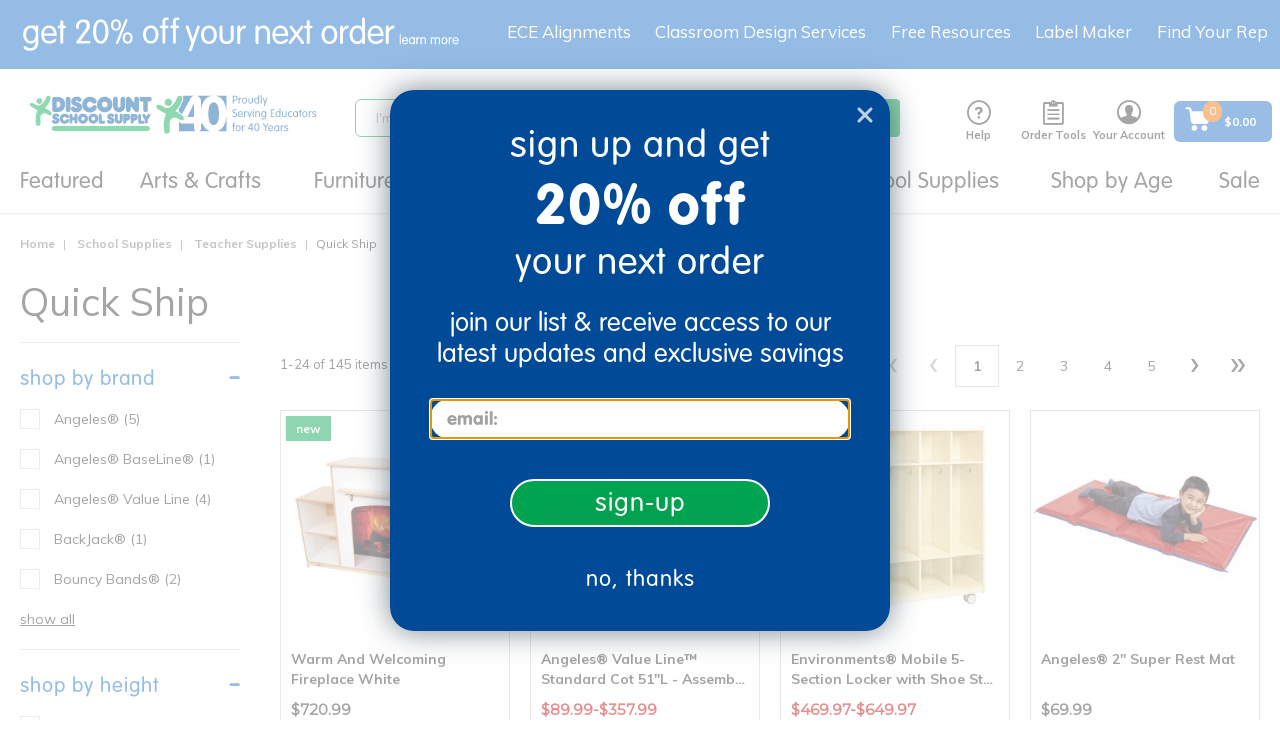

--- FILE ---
content_type: text/html;charset=UTF-8
request_url: https://www.discountschoolsupply.com/depth/79/c/all-categories/school-supplies/teacher-supplies/quick-ship/c/offer_quikship
body_size: 46364
content:
<!DOCTYPE html>
<html lang="en">
<head>
    <script src="https://rapid-cdn.yottaa.com/rapid/lib/VWmujrd327HNHQ.js"></script>
	<script type="text/javascript">
		window.dataLayer = window.dataLayer || [];
		
		dataLayer.push({
			'pageCategory': 'Quick Ship',
			'pageName': 'PLP:Quick Ship',
			'pageType': 'PLP',
			'userID': '',
			'userLoginState': 'guest',
			'bloomReachPageType': 'category',
			'bloomReachCategoryName': 'School Supplies|Teacher Supplies|Quick Ship',
			'bloomReachCategoryID': 'offer_quikship'
		});
		</script>
<!-- Global site tag (gtag.js) - Google Analytics -->
<!-- Google Tag Manager -->
	<script>(function(w,d,s,l,i){w[l]=w[l]||[];w[l].push({'gtm.start':
				new Date().getTime(),event:'gtm.js'});var f=d.getElementsByTagName(s)[0],
			j=d.createElement(s),dl=l!='dataLayer'?'&l='+l:'';j.async=true;j.src=
			'https://www.googletagmanager.com/gtm.js?id='+i+dl;f.parentNode.insertBefore(j,f);
	})(window,document,'script','dataLayer','GTM-KMGZV9W');</script>
    <!-- End Google Tag Manager -->



	<!-- Anti-flicker snippet (recommended)  -->
	<style>.async-hide { opacity: 0 !important} </style>
	<script>(function(a,s,y,n,c,h,i,d,e){s.className+=' '+y;h.start=1*new Date;
		h.end=i=function(){s.className=s.className.replace(RegExp(' ?'+y),'')};
		(a[n]=a[n]||[]).hide=h;setTimeout(function(){i();h.end=null},c);h.timeout=c;
	})(window,document.documentElement,'async-hide','dataLayer',4000,
			{'GTM-KTBZLBQ':true});</script>

	<!-- Modified Analytics tracking code with Optimize plugin -->
	<script>
		(function(i,s,o,g,r,a,m){i['GoogleAnalyticsObject']=r;i[r]=i[r]||function(){
			(i[r].q=i[r].q||[]).push(arguments)},i[r].l=1*new Date();a=s.createElement(o),
				m=s.getElementsByTagName(o)[0];a.async=1;a.src=g;m.parentNode.insertBefore(a,m)
		})(window,document,'script','https://www.google-analytics.com/analytics.js','ga');
		ga('create', 'UA-644565-1', 'auto');
		ga('require', 'GTM-KTBZLBQ');
		ga('require', 'ecommerce');
	</script>

     <script async type="text/javascript" src="//static.klaviyo.com/onsite/js/T2TLhv/klaviyo.js?v=S450" ></script>
     <title>
		Quick Ship</title>

	<meta http-equiv="Content-Type" content="text/html; charset=utf-8"/>
	<meta http-equiv="X-UA-Compatible" content="IE=edge">
	<meta charset="utf-8">
	<meta name="viewport" content="width=device-width, initial-scale=1, user-scalable=no">
	<link rel="dns-prefetch" href="//cdn.dynamicyield.com">
	<link rel="dns-prefetch" href="//st.dynamicyield.com">
	<link rel="dns-prefetch" href="//rcom.dynamicyield.com">
	<link rel="canonical" href="https://www.discountschoolsupply.com/depth/79/c/all-categories/school-supplies/teacher-supplies/quick-ship/c/offer_quikship"/>
		<meta name="keywords" content="Quick Ship,School Supplies,Teacher Supplies,Fast Shipping,Classroom Essentials,Discount School Supply,Quick Delivery,Educational Resources,School Supply,Classroom Restock">
	<meta name="description" content="Need school supplies fast? Opt for Quick Ship at Discount School Supply®! Fast delivery on classroom essentials to keep your teaching on track.">
	<meta name="title" content="Quick Ship School Supplies - Get Classroom Essentials Fast | Discount School Supply®">
	<meta name="robots" content="index,follow">
	<link rel="shortcut icon" type="image/x-icon" media="all" href="/_ui/responsive/theme-dss/images/favicon.ico" />
		<script type="text/javascript" src="/_ui/responsive/common/js/jquery-3.6.0.min.js?v=S450"></script>
	<script type="text/javascript" src="/_ui/responsive/common/js/Imager.min.js?v=S450"></script>

	<link rel="preload" as="font" rel="preload" href="/_ui/responsive/theme-dss/fonts/icomoon/fonts/icomoon.ttf"/>
		<link rel="preload" as="font" rel="preload" href="/_ui/responsive/theme-dss/fonts/icomoon/fonts/icomoon.woff"/>
		<link rel="preload" as="style" onload="this.rel = 'stylesheet'" type="text/css" media="all" href="/_ui/responsive/theme-dss/fonts/icomoon/style.css?v=S450"/>
		<link href="https://stackpath.bootstrapcdn.com/font-awesome/4.7.0/css/font-awesome.min.css" rel="stylesheet" integrity="sha384-wvfXpqpZZVQGK6TAh5PVlGOfQNHSoD2xbE+QkPxCAFlNEevoEH3Sl0sibVcOQVnN" crossorigin="anonymous">

<link rel="stylesheet" type="text/css" media="all" href="/_ui/responsive/theme-dss/css/style.css?v=S450"/>
		<link rel="stylesheet" type="text/css" media="all" href="/_ui/addons/assistedservicestorefront/responsive/common/css/assistedservicestorefront.css?v=S450"/>
		<link rel="stylesheet" type="text/css" media="all" href="/_ui/addons/assistedservicestorefront/responsive/common/css/storeFinder.css?v=S450"/>
		<link rel="stylesheet" type="text/css" media="all" href="/_ui/addons/assistedservicestorefront/responsive/common/css/customer360.css?v=S450"/>
		<link rel="stylesheet" type="text/css" media="all" href="/_ui/addons/customerticketingaddon/responsive/common/css/customerticketingaddon.css?v=S450"/>
		<link rel="stylesheet" type="text/css" media="all" href="/_ui/addons/donationwishlistaddon/responsive/common/css/donationwishlistaddon.css?v=S450"/>
		<link rel="stylesheet" type="text/css" media="all" href="/_ui/addons/donationwishlistaddon/responsive/common/css/jquery.select2.min.css?v=S450"/>
		<link rel="stylesheet" type="text/css" media="all" href="/_ui/addons/excelligencebundleaddon/responsive/common/css/excelligencebundleaddon.css?v=S450"/>
		<link rel="stylesheet" type="text/css" media="all" href="/_ui/addons/orderselfserviceaddon/responsive/common/css/orderselfserviceaddon.css?v=S450"/>
		<link rel="stylesheet" type="text/css" media="all" href="/_ui/addons/smarteditaddon/responsive/common/css/smarteditaddon.css?v=S450"/>
		<link rel="stylesheet" type="text/css" media="all" href="/_ui/addons/textfieldconfiguratortemplateaddon/responsive/common/css/textfieldconfiguratortemplateaddon.css?v=S450"/>
		<link rel="stylesheet" type="text/css" media="all" href="https://dmzn2b8hkpq8b.cloudfront.net/media/css/quickcss.css?v=S450"/>
	<link rel="stylesheet" media="screen" href="https://d30xpbkpa0ndno.cloudfront.net/editor-releases/2.26.61/style/style.css" />
	<link rel="stylesheet" type="text/css" media="all" href="/_ui/responsive/common/mpc/css/global.css?v=S450"/>
	<link rel="stylesheet" type="text/css" media="all" href="/_ui/responsive/common/mpc/css/editor.css?v=S450"/>
	<link rel="stylesheet" type="text/css" media="all" href="/_ui/responsive/common/checkout/specialServices.css?v=S450"/>
<link rel="stylesheet" type="text/css" media="all" href="/_ui/addons/excelligencebundleaddon/responsive/common/css/application.min.css?v=S450"/>

<link href="https://fonts.googleapis.com/css?family=Montserrat:200,300,400" rel="stylesheet">
<link href="https://fonts.googleapis.com/css2?family=Noto+Sans:wght@400;700&display=swap" rel="stylesheet">
<link href="https://fonts.googleapis.com/css2?family=Mulish:wght@400;500;600;800&display=swap" rel="stylesheet">





  







<script type="text/javascript">
        DY = window.DY || {};

        
                DY.recommendationContext = { type: 'CATEGORY', data: ['School Supplies','Teacher Supplies','Quick Ship']};
            </script>
    <script type="text/javascript" src="//cdn.dynamicyield.com/api/8769830/api_dynamic.js"></script>
	<script type="text/javascript" src="//cdn.dynamicyield.com/api/8769830/api_static.js"></script>
	<script type="text/javascript" src="//cdn.dynamicyield.com/common/csny/slick-1.9.0-dy.min.js"></script>
    <!-- Start BounceX Smart tag. Deploy at the beginning of document head. -->
<script>

	(function(d) {
		var e = d.createElement('script');
		e.src = d.location.protocol + '//tag.bounceexchange.com/3694/i.js';
		e.async = true;
		d.getElementsByTagName("head")[0].appendChild(e);
	}(document));

	<!-- End BounceX tag -->
</script>

	<script>
</script>
<script type="application/ld+json">
        {
            "@context": "https://schema.org",
            "@type": "Organization",
            "name":"Discount School Supply",
            "description": "Shop Discount School Supply for the best variety of school supplies, teaching resources, supplies &amp; more. Shop our low prices online &amp; save!",
            "url": "https://www.discountschoolsupply.com",
            "contactPoint" : [
                {
                    "@type" : "ContactPoint",
                    "telephone" : "1-800-627-2829",
                    "contactType" : "Customer Service",
                    "contactOption" : "TollFree",
                    "areaServed" : "US"
                }
            ],
            "sameAs" : [
                "https://www.facebook.com/DiscountSchoolSupply",
				"https://twitter.com/School_Supplies",
				"https://www.instagram.com/discountschoolsupply/",
				"https://www.blog.discountschoolsupply.com/",
				"https://www.youtube.com/discountschoolsupply",
				"https://plus.google.com/108493576248068717137"
            ],
            "logo": "https://www.discountschoolsupply.com/_ui/responsive/theme-dss/images/dss_logo.svg"
        }
    </script>

    </head>

<body class="page-productGrid pageType-CategoryPage template-pages-category-productGridPage  smartedit-page-uid-productGrid smartedit-page-uuid-eyJpdGVtSWQiOiJwcm9kdWN0R3JpZCIsImNhdGFsb2dJZCI6ImRzc0NvbnRlbnRDYXRhbG9nIiwiY2F0YWxvZ1ZlcnNpb24iOiJPbmxpbmUifQ== smartedit-catalog-version-uuid-dssContentCatalog/Online  language-en seoEnabled enableBestSeller">

	<!-- Google Tag Manager (noscript) -->
    <noscript>
       <iframe
           src="https://www.googletagmanager.com/ns.html?id=GTM-KMGZV9W"
           height="0" width="0" style="display:none;visibility:hidden">
       </iframe>
    </noscript>
    <!-- End Google Tag Manager (noscript) -->

    <script type="application/ld+json">
            {
                "@context": "https://schema.org/",
                "@type": "BreadcrumbList",
                "itemListElement": [
                    {
                        "@type": "ListItem",
                        "position": 1,
                        "item": {
                            "@id": "https://www.discountschoolsupply.com",
                            "name": "Home"
                        }
                    },
                    
                        {
                            "@type": "ListItem",
                            "position": 2,
                            "item": {
                                "@id": "https://www.discountschoolsupply.com/all-categories/school-supplies/c/school_supply",
                                "name": "School Supplies"
                            }
                        },
                        {
                            "@type": "ListItem",
                            "position": 3,
                            "item": {
                                "@id": "https://www.discountschoolsupply.com/all-categories/school-supplies/teacher-supplies/c/teacher_supplies",
                                "name": "Teacher Supplies"
                            }
                        },
                        {
                            "@type": "ListItem",
                            "position": 4,
                            "item": {
                                "@id": "https://www.discountschoolsupply.com/all-categories/school-supplies/teacher-supplies/quick-ship/c/offer_quikship",
                                "name": "Quick Ship"
                            }
                        }
                ]
            }
        </script>
    <script>
         var messages = {
         	firstName:'Please enter a firstName',
         	lastName:'Please enter a lastName',
         	street:'Please enter a street',
         	city:'Please enter city',
         	zipCode:'Please enter postal code',
         	state:'Please enter state',
         	cardType:'Please enter card type',
         	cardNumber:'Please enter cardNumber',
         	cardName:'Please enter cardName',
         	expirationMonth:'Please enter expiration month',
         	expDate:'ExpDate is invalid',
         	expirationYear:'Please enter expiration year',
         	cvNumber:'Please enter cvv number',
         	upsMessage:'UPS doesn&#39;t ship to PO Boxes',
         	errorMessage:'Errors were found with the address you provided. Please check the errors below and re-submit your address.',
         	verificationMessage:'Address Verification',
         	newShippAddress:'New Shipping Address',
         	editShippAddress:'Edit Shipping Address',
         	newCreditCard:'New Credit Card',
         	editCreditCard:'Edit Credit Card',
             poNumber:'Please enter po number',
             phone:'Please enter a phone number',
             gcNumber:'Please enter gift certificate number',
             invalidCardNumber:'Credit Card number is invalid',
             invalidManualAddress:'The entered address is not valid. Please enter the correct address.',
             signinemail:'Please enter an email address',
             signinpassword:'Please enter a password'
         };

      </script>
      <main data-currency-iso-code="USD" class="">
         <a href="#skip-to-content" class="skiptocontent" data-role="none">text.skipToContent</a>
         <a href="#skiptonavigation" class="skiptonavigation" data-role="none">text.skipToNavigation</a>
         <div class="overlay" style="display: none;"></div>
<div id="dss-Loading" class="dss-loader" style="display: none;">
    	<img src="/_ui/responsive/common/images/spinner.gif"  alt="pageloadergif" width = "50" height = "50"/>
    </div>
<div class="yCmsContentSlot container-fluid top-header-slot">
<div class="content"><style type="text/css">
.footer_newsletter {display:none}
</style>

<div class="topthinHide visible-lg visible-md hidden-sm hidden-xs text-align-center"><a href="/sign-up"><img alt="get 20% off your first order - learn more" src="https://dmzn2b8hkpq8b.cloudfront.net/images/mktg/sept25/DSS_TopThin_20OFF_Sept25_DT_3.svg" style="padding-left:10px;width:100%;max-width:500px;display: block;" title="get 20% off your next order - learn more" /></a></div>

<div class="topthinHide visible-sm hidden-xs text-align-center" style="width:100%;margin-left:auto;margin-right:auto"><a href="/sign-up"><img alt="get 15% off your first order - learn more" src="https://dmzn2b8hkpq8b.cloudfront.net/images/mktg/sept25/DSS_TopThin_20OFF_Sept25_DT_3.svg" style="text-align:center;width:100%;max-width:500px;display:inline-block;" title="get 15% off your next order - learn more" /></a></div>

<div class="topthinHide hidden-sm visible-xs text-align-center" style="width:100%;margin-left:auto;margin-right:auto"><a href="/sign-up"><img alt="get 15% off your first order - learn more" src="https://dmzn2b8hkpq8b.cloudfront.net/images/mktg/sept25/DSS_TopThin_20OFF_Sept25_MB_3.svg" style="width:100%;max-width:460px;margin-left:auto;margin-right:right;padding-top:14px;inline-block;" title="get 15% off your next order - learn more" /></a></div></div></div><header class="js-mainHeader ">

	<nav class="navigation navigation--middle js-navigation--middle">
	    <div class="mobile-menu">
                <div class="js-toggle-sm-navigation">
                    <span></span>
                    <span></span>
                    <span></span>
                </div>
            </div>
        <div class="yCmsContentSlot site-logo">
<div class="yCmsComponent yComponentWrapper">
<div class="banner__component simple-banner">
	<a class="hidden-xs" href="/"><img title="Discount School Supply"
				alt="Discount School Supply" src="/medias/dss-email-logo-new.svg?context=[base64]"></a>
				<a class="visible-xs" href="/"><img title="Discount School Supply"
                alt="Discount School Supply" src="/medias/dss-email-logo-new.svg?context=[base64]"></a>
		</div></div></div><div class="yCmsContentSlot site-search">
<div class="yCmsComponent">
<div class="ui-front">
	<form name="search_form_SearchBox" method="get" id="searchForm"
		action="/search/">
		<div class="input-group">
			<input type="text" id="js-site-search-input"
					class="form-control js-site-search-input" name="text" value=""
                    maxlength="100" placeholder="I&#39;m searching for"
					data-options="{
						&#034;autocompleteUrl&#034; : &#034;/search/autocomplete/SearchBox&#034;,
						&#034;minCharactersBeforeRequest&#034; : &#034;3&#034;,
						&#034;waitTimeBeforeRequest&#034; : &#034;500&#034;,
						&#034;displayProductImages&#034; : &#034;true&#034;,
						&#034;maxProducts&#034; : &#034;4&#034;,
						&#034;maxSuggestions&#034; : &#034;6&#034;
					}">
			<span class="input-group-btn"> <button class="btn btn-link js_search_button" type="submit" disabled="true">
						<span class="icon-search" title="Search"></span>
					</button>
				</span>
		</div>
	</form>

	<span id="js-autosuggestion-template" class="hidden">
        <div class="auto-suggestions-modal">
            <div class="close-cta"><span class="btn-close-icon js-close-cta"></span></div>
            <div class="suggestions">
                <div class="link-suggestions hidden">
                    <div class="js-suggestions hidden">
                        <div class="heading">Popular Searches:</div>
                    </div>
                    <div class="js-categories hidden">
                        <div class="heading">Category Suggestions:</div>
                    </div>
                </div>
                <div class="product-suggestions hidden">
                    <div class="js-product-suggestions"></div>
                    <div class="view-all-cta">
                        <a href="/search/?text=" class="btn btn-primary js-autocomplete-viewall">View All Results </a>
                    </div>
                </div>
            </div>
        </div>
    </span>
</div>
</div></div><div class="yCmsContentSlot headerlinksContainer ">
<div class="yCmsComponent headerNav js-headerNav HelpHeaderNavComponent">
<a href="/help" class="headernav-trigger js-headernav-trigger">
    <div class="nav-icon icon-livehelp" title="Help"></div>
    Help</a>
<nav class="headernav-content">
    <span class="arrow"></span>
    <div>
    <div class="phone-info">
        <div>
            <svg aria-hidden="true" style="position: absolute; width: 0; height: 0; overflow: hidden;" version="1.1" xmlns="http://www.w3.org/2000/svg" xmlns:xlink="http://www.w3.org/1999/xlink">
                 <defs>
                     <symbol id="icon-phone" viewBox="0 0 32 32" fill="#1A6AC2">
                     <path d="M22 20c-2 2-2 4-4 4s-4-2-6-4-4-4-4-6 2-2 4-4-4-8-6-8-6 6-6 6c0 4 4.109 12.109 8 16s12 8 16 8c0 0 6-4 6-6s-6-8-8-6z"></path>
                     </symbol>
                 </defs>
             </svg>
            <svg class="icon icon-phone" style="width:24px;height:24px;"><use xlink:href="#icon-phone"></use></svg>
        </div>
        <div>
            <a href="tel:1-800-627-2829" style="text-decoration:none;">1-800-627-2829</a>
            <div class="small-font">Monday-Friday, 9am-7pm EST</div>
        </div>
    </div>
</div>
<div class="email-info">
    <a href="mailto:customerservice@discountschoolsupply.com" title="Email Us">
        <span class="icon icon-email"></span>
        <span>Email Us</span>
    </a>
</div>
<div><div id="LP_DIV_1535144799834" class="lplinkContainer js-liveperson-source"></div></div>
</nav>
</div><div class="yCmsComponent headerNav js-headerNav ToolsHeaderNavComponent">
<div class="headernav-trigger js-headernav-trigger">
        <div class="nav-icon icon-clipboard" title="Order Tools"></div>
        <div class="nav-label">Order Tools</div>
    </div>
    <nav class="headernav-content">
        <span class="arrow"></span>
        <div><a href="/your-account/shoppingLists" title="Shopping Lists"><span class="icon icon-ordertools"></span> <span>Shopping Lists</span></a></div>
        <div><a href="/quickOrder" title="Quick Order"><span class="icon icon-quickorder"></span> <span>Quick Order</span></a></div>
    </nav>
</div><div class="yCmsComponent headerNav js-headerNav AccountHeaderNavComponent">
<a href="/your-account" class="headernav-trigger js-headernav-trigger">
        <div class="nav-icon icon-account" title="Your Account"></div>
        <div class="nav-label">Your Account</div>
    </a>
    <nav class="headernav-content">
            <span class="arrow"></span>
            <div class="signin-link">
                <a href="/login">
                        Sign in</a>
                </div>
            <div>
                <a href="/register">
                    Create an Account</a>
            </div>
            <div>
                    <a href="/wishlist/create-wishlist">
                        Create Wishing Well</a>
                </div>
            </nav>
    </div><div class="yCmsComponent headerNav js-headerNav MiniCart">
<div class="nav-cart">
	<a href="/cart" id="cartFlyoutDisplay"
	    class="mini-cart-link js-mini-cart-link"
	    data-mini-cart-refresh-url="/cart/miniCart/SUBTOTAL">

		<div class="flex center-v center-h">
		    <div class="mini-cart-icon">
		      <svg aria-hidden="true" style="position: absolute; width: 0; height: 0; overflow: hidden;" version="1.1" xmlns="http://www.w3.org/2000/svg" xmlns:xlink="http://www.w3.org/1999/xlink">
                  <defs>
                      <symbol id="icon-mini-cart" viewBox="0 0 30 30" fill="none">
                        <path d="M21.8999 21.51C20.1899 21.51 18.7799 22.89 18.7799 24.63C18.7799 26.34 20.1599 27.75 21.8999 27.75C23.6099 27.75 25.0199 26.37 25.0199 24.63C24.9899 22.92 23.6099 21.51 21.8999 21.51Z" fill="white"/>
                        <path d="M27.39 6.63C27.33 6.63 27.24 6.6 27.15 6.6H8.24999L7.94999 4.59C7.76999 3.27 6.62999 2.28 5.27999 2.28H2.84999C2.18999 2.28 1.64999 2.82 1.64999 3.48C1.64999 4.14 2.18999 4.68 2.84999 4.68H5.27999C5.42999 4.68 5.54999 4.8 5.57999 4.95L7.43999 17.61C7.67999 19.2 9.05999 20.4 10.68 20.4H23.16C24.72 20.4 26.07 19.29 26.4 17.76L28.35 8.01C28.47 7.38 28.05 6.75 27.39 6.63Z" fill="white"/>
                        <path d="M11.16 21.51C9.42005 21.6 8.10005 23.04 8.16005 24.75C8.22005 26.4 9.57005 27.72 11.22 27.72H11.28C12.99 27.63 14.34 26.19 14.25 24.48C14.19 22.83 12.81 21.51 11.16 21.51Z" fill="white"/>
                      </symbol>
                  </defs>
                </svg>
               <span>
                <svg class="icon icon-mini-cart" style="width:28px;height:28px;"><use xlink:href="#icon-mini-cart"></use></svg>
                <div class="mini-cart-count js-mini-cart-count">
                    <span class="nav-items-total">0</span>
                </div>
               </span>
            </div>
			<div class="mini-cart-price js-mini-cart-price ml-sm text-left">

                        <div class="cart-total-display">
				$0.00</div>
			</div>
			</div>
		</a>
</div>
</div></div></nav>
	<a id="skiptonavigation"></a>
        <nav class="navigation navigation--bottom js_navigation--bottom js-enquire-offcanvas-navigation" role="navigation">
    <div class="sticky-nav-top hidden-lg hidden-md hidden-md hidden-lg">
        <div class="js-mobile-nav-top">
                <div class="nav-head"><div class="js-toggle-sm-navigation btn-close-icon"></div> <span class="nav-head-txt">Menu</span></div>
                <div class="mobile-signin">
                    <span class="icon-account"></span>
                    <a href="/login">Sign In</a> | <a href="/register">Create an Account</a>
                     
                        |  <a href="/donor/search" class="donor-link">
                             <span class="text">Wishing Well</span>
                          </a>
                       </div>
            </div>
        </div>
    <div class="navigation__overflow ">
        <ul class="main-nav js-offcanvas-links">
        <li class="auto nav__links--primary js-mainnav-primary nav-primary-has-sub js-enquire-has-sub">
                <span class="yCmsComponent nav__link js_nav__link">
<a href="/d/brg_dyn_nd4bn67v4p" title="Featured">Featured</a></span><span class="icon-right-arrow-mobile hidden-md hidden-lg nav__link--drill__down js_nav__link--drill__down"></span>
                    <div class="sub__navigation js_sub__navigation dropdown-style three-column">
                        <a class="sm-back js-enquire-sub-close hidden-md hidden-lg" href="#"></a>
                        <a class="nav-shopall link-shopall hidden-md hidden-lg" href="">Shop All</a>
                        <div class="sub-navigation-group">
                            <div class="sub-navigation-section ">
                                    <ul class="sub-navigation-list">
                                        <li class="nav__links--secondary nav-secondary-has-sub">
                                                    <span class="subnav_link nav__link--title"><span>Trending New</span></span>
                                                            <span class="icon-right-arrow-mobile hidden-md hidden-lg nav__link--drill__down js_subnav_drill_down"></span>
                                                        <div class="subnav_links">
                                                            <a class="sm-back js-subnav-close hidden-md hidden-lg" href="#">Trending New</a>
                                                            <a class="subnav-shopall link-shopall hidden-md hidden-lg" href="">Shop All</a>
                                                            <div class="nav__link--secondary subnav_link">
                                                                    <div class="yCmsComponent">
<a href="/d/brg_dyn_nd4bn67v4p" title="New Arrivals">New Arrivals</a></div></div>
                                                            <div class="nav__link--secondary subnav_link">
                                                                    <div class="yCmsComponent">
<a href="/d/brg_dyn_4rl7gi1wes" title="New Arts &amp; Crafts">New Arts &amp; Crafts</a></div></div>
                                                            <div class="nav__link--secondary subnav_link">
                                                                    <div class="yCmsComponent">
<a href="/d/brg_dyn_t6s9rtf4yx" title="New Classroom Tools">New Classroom Tools</a></div></div>
                                                            <div class="nav__link--secondary subnav_link">
                                                                    <div class="yCmsComponent">
<a href="/d/brg_dyn_8x6uvrl4k4" title="New Curriculum">New Curriculum</a></div></div>
                                                            <div class="nav__link--secondary subnav_link">
                                                                    <div class="yCmsComponent">
<a href="/d/brg_dyn_3wckfen1ap" title="New Furniture">New Furniture</a></div></div>
                                                            <div class="nav__link--secondary subnav_link">
                                                                    <div class="yCmsComponent">
<a href="/d/brg_dyn_dyj8g4jl2i" title="New Infant &amp; Toddler">New Infant &amp; Toddler</a></div></div>
                                                            <div class="nav__link--secondary subnav_link">
                                                                    <div class="yCmsComponent">
<a href="/d/brg_dyn_0b5s2d7wlo" title="New Play &amp; Learn">New Play &amp; Learn</a></div></div>
                                                            </div>
                                                    </li>
                                            <li class="nav__links--secondary nav-secondary-has-sub">
                                                    <span class="subnav_link nav__link--title"><span>Featured Assortments</span></span>
                                                            <span class="icon-right-arrow-mobile hidden-md hidden-lg nav__link--drill__down js_subnav_drill_down"></span>
                                                        <div class="subnav_links">
                                                            <a class="sm-back js-subnav-close hidden-md hidden-lg" href="#">Featured Assortments</a>
                                                            <a class="subnav-shopall link-shopall hidden-md hidden-lg" href="">Shop All</a>
                                                            <div class="nav__link--secondary subnav_link">
                                                                    <div class="yCmsComponent">
<a href="/all-categories/school-supplies/teacher-supplies/boho-collection-plp/c/offer_dssboho" title="Boho Collection">Boho Collection</a></div></div>
                                                            <div class="nav__link--secondary subnav_link">
                                                                    <div class="yCmsComponent">
<a href="/technology" title="Classroom Technology">Classroom Technology</a></div></div>
                                                            <div class="nav__link--secondary subnav_link">
                                                                    <div class="yCmsComponent">
<a href="/faith-based-school-type" title="Faith-Based Learning">Faith-Based Learning</a></div></div>
                                                            <div class="nav__link--secondary subnav_link">
                                                                    <div class="yCmsComponent">
<a href="/all-categories/school-supplies/teacher-supplies/montessori-inspired/c/offer_montinsp" title="Montessori-Inspired">Montessori-Inspired</a></div></div>
                                                            <div class="nav__link--secondary subnav_link">
                                                                    <div class="yCmsComponent">
<a href="/outdoor-learning" title="Outdoor Learning">Outdoor Learning</a></div></div>
                                                            <div class="nav__link--secondary subnav_link">
                                                                    <div class="yCmsComponent">
<a href="/vbs-camp-themes" title="VBS Camp Themes">VBS Camp Themes</a></div></div>
                                                            </div>
                                                    </li>
                                            </ul>
                                </div>
                            <div class="sub-navigation-section ">
                                    <ul class="sub-navigation-list">
                                        <li class="nav__links--secondary nav-secondary-has-sub">
                                                    <span class="subnav_link nav__link--title"><span>Exclusive Brands</span></span>
                                                            <span class="icon-right-arrow-mobile hidden-md hidden-lg nav__link--drill__down js_subnav_drill_down"></span>
                                                        <div class="subnav_links">
                                                            <a class="sm-back js-subnav-close hidden-md hidden-lg" href="#">Exclusive Brands</a>
                                                            <a class="subnav-shopall link-shopall hidden-md hidden-lg" href="">Shop All</a>
                                                            <div class="nav__link--secondary subnav_link">
                                                                    <div class="yCmsComponent">
<a href="/colorations" title="Colorations®">Colorations®</a></div></div>
                                                            <div class="nav__link--secondary subnav_link">
                                                                    <div class="yCmsComponent">
<a href="/excellerations" title="Excellerations®">Excellerations®</a></div></div>
                                                            <div class="nav__link--secondary subnav_link">
                                                                    <div class="yCmsComponent">
<a href="/environments" title="Environments®">Environments®</a></div></div>
                                                            <div class="nav__link--secondary subnav_link">
                                                                    <div class="yCmsComponent">
<a href="/all-categories/stem-curriculum/stem/steve-spangler-science/c/offer_splr0220" title="Steve Spangler Science®">Steve Spangler Science®</a></div></div>
                                                            <div class="nav__link--secondary subnav_link">
                                                                    <div class="yCmsComponent">
<a href="/millhouse" title="Millhouse™">Millhouse™</a></div></div>
                                                            <div class="nav__link--secondary subnav_link">
                                                                    <div class="yCmsComponent">
<a href="/all-categories/school-supplies/teacher-supplies/open-the-joy/c/offer_openjoy" title="Open the Joy®">Open the Joy®</a></div></div>
                                                            <div class="nav__link--secondary subnav_link">
                                                                    <div class="yCmsComponent">
<a href="/d/brg_dyn_u1yft0pt06" title="TTS®">TTS®</a></div></div>
                                                            </div>
                                                    </li>
                                            <li class="nav__links--secondary nav-secondary-has-sub">
                                                    <span class="subnav_link nav__link--title"><span>Featured Programs</span></span>
                                                            <span class="icon-right-arrow-mobile hidden-md hidden-lg nav__link--drill__down js_subnav_drill_down"></span>
                                                        <div class="subnav_links">
                                                            <a class="sm-back js-subnav-close hidden-md hidden-lg" href="#">Featured Programs</a>
                                                            <a class="subnav-shopall link-shopall hidden-md hidden-lg" href="">Shop All</a>
                                                            <div class="nav__link--secondary subnav_link">
                                                                    <div class="yCmsComponent">
<a href="/custom-kits" title="Custom Kits">Custom Kits</a></div></div>
                                                            <div class="nav__link--secondary subnav_link">
                                                                    <div class="yCmsComponent">
<a href="/all-categories/school-supplies/teacher-supplies/elementary-school-programs/c/offer_pubcust" title="Elementary Schools">Elementary Schools</a></div></div>
                                                            <div class="nav__link--secondary subnav_link">
                                                                    <div class="yCmsComponent">
<a href="/all-categories/school-supplies/teacher-supplies/faith-based-programs/c/offer_faithbsd" title="Faith-Based">Faith-Based</a></div></div>
                                                            <div class="nav__link--secondary subnav_link">
                                                                    <div class="yCmsComponent">
<a href="/head-start-solutions" title="Head Start">Head Start</a></div></div>
                                                            <div class="nav__link--secondary subnav_link">
                                                                    <div class="yCmsComponent">
<a href="/iters-ecers-qris" title="ITERS/ECERS/QRIS">ITERS/ECERS/QRIS</a></div></div>
                                                            <div class="nav__link--secondary subnav_link">
                                                                    <div class="yCmsComponent">
<a href="/all-categories/school-supplies/teacher-supplies/ymca-best-sellers/c/offer_ymcabest" title="YMCA">YMCA</a></div></div>
                                                            <div class="nav__link--secondary subnav_link">
                                                                    <div class="yCmsComponent">
<a href="/camps" title="Youth Engagement &amp; Enrichment">Youth Engagement &amp; Enrichment</a></div></div>
                                                            </div>
                                                    </li>
                                            </ul>
                                </div>
                            <div class="sub-navigation-section ">
                                    <ul class="sub-navigation-list">
                                        <li class="nav__links--secondary ">
                                                    <div class="yCmsComponent nav_banner">
<div class="bannerComponent dy-comp_00059046">
    <div class="custom-banner-component">
        <div class="content-box align-LEFT">
            <div class="content"><div style="width:600px;height:300px"><a href="/d/brg_dyn_nd4bn67v4p"><img alt="New Arrivals" src="https://dmzn2b8hkpq8b.cloudfront.net/images/mktg/blank_button_600x300.png" /></a></div></div>
        </div>
        <div class="background-img"><img class="js-responsive-image" data-media='{"1600":"/medias/DropDowns-Oct25-NewArrivals.jpg?context=[base64]"}' src="/_ui/responsive/theme-dss/images/blank.png" alt="New Arrivals" /></div>
        </div>
</div>
</div></li>
                                            <li class="nav__links--secondary ">
                                                    <div class="yCmsComponent nav_banner">
<div class="bannerComponent dy-comp_00111272">
    <div class="custom-banner-component">
        <div class="content-box align-LEFT">
            <div class="content"><div style="width:600px;height:300px"><a href="/colorations"><img alt="Colorations®" src="https://dmzn2b8hkpq8b.cloudfront.net/images/mktg/blank_button_600x300.png" /></a></div></div>
        </div>
        <div class="background-img"><img class="js-responsive-image" data-media='{"1600":"/medias/DropDowns-May25-Colorations.jpg?context=[base64]"}' src="/_ui/responsive/theme-dss/images/blank.png" alt="DropDowns_May25_Colorations.jpg" /></div>
        </div>
</div>
</div></li>
                                            </ul>
                                </div>
                            </div>
                        <div class="subnav-shopall-desktop visible-md visible-lg">
                            <a href="">Shop All&nbsp;</a>
                        </div>
                    </div>
                </li>
        <li class="auto nav__links--primary js-mainnav-primary nav-primary-has-sub js-enquire-has-sub">
                <span class="yCmsComponent nav__link js_nav__link">
<a href="/arts-crafts/c/arts_crafts" title="Arts &amp; Crafts">Arts &amp; Crafts</a></span><span class="icon-right-arrow-mobile hidden-md hidden-lg nav__link--drill__down js_nav__link--drill__down"></span>
                    <div class="sub__navigation js_sub__navigation ">
                        <a class="sm-back js-enquire-sub-close hidden-md hidden-lg" href="#"></a>
                        <a class="nav-shopall link-shopall hidden-md hidden-lg" href="">Shop All</a>
                        <div class="sub-navigation-group">
                            <div class="sub-navigation-section ">
                                    <ul class="sub-navigation-list">
                                        <li class="nav__links--secondary nav-secondary-has-sub">
                                                    <span class="yCmsComponent subnav_link nav__link--title">
<a href="/all-categories/school-supplies/teacher-supplies/arts-crafts-best-sellers/c/offer_acbest" title="Arts &amp; Crafts Best Sellers">Arts &amp; Crafts Best Sellers</a></span><span class="icon-right-arrow-mobile hidden-md hidden-lg nav__link--drill__down js_subnav_drill_down"></span>
                                                        <div class="subnav_links">
                                                            <a class="sm-back js-subnav-close hidden-md hidden-lg" href="#">Arts & Crafts Best Sellers</a>
                                                            <a class="subnav-shopall link-shopall hidden-md hidden-lg" href="/all-categories/school-supplies/teacher-supplies/arts-crafts-best-sellers/c/offer_acbest">Shop All</a>
                                                            <div class="nav__link--secondary subnav_link">
                                                                    <div class="yCmsComponent">
<a href="/d/brg_dyn_4rl7gi1wes" title="New Arts &amp; Crafts">New Arts &amp; Crafts</a></div></div>
                                                            <div class="nav__link--secondary subnav_link">
                                                                    <div class="yCmsComponent">
<a href="/d/brg_dyn_p5k5a4koqg" title="Arts &amp; Crafts Sale">Arts &amp; Crafts Sale</a></div></div>
                                                            <div class="nav__link--secondary subnav_link">
                                                                    <div class="yCmsComponent">
<a href="/all-categories/arts-crafts/bulk-buys/c/offer_bulk0821" title="Classroom Value Packs">Classroom Value Packs</a></div></div>
                                                            </div>
                                                    </li>
                                            <li class="nav__links--secondary nav-secondary-has-sub">
                                                    <span class="yCmsComponent subnav_link nav__link--title">
<a href="/all-categories/arts-crafts/arts-crafts-supplies/c/sc_arts_crafts_supplies" title="Arts &amp; Crafts Supplies">Arts &amp; Crafts Supplies</a></span><span class="icon-right-arrow-mobile hidden-md hidden-lg nav__link--drill__down js_subnav_drill_down"></span>
                                                        <div class="subnav_links">
                                                            <a class="sm-back js-subnav-close hidden-md hidden-lg" href="#">Arts & Crafts Supplies</a>
                                                            <a class="subnav-shopall link-shopall hidden-md hidden-lg" href="#">Shop All</a>
                                                            <div class="nav__link--secondary subnav_link">
                                                                    <div class="yCmsComponent">
<a href="/fabric-felt-yarn/c/fabric__felt___yarn" title="Fabric, Felt &amp; Yarn">Fabric, Felt &amp; Yarn</a></div></div>
                                                            <div class="nav__link--secondary subnav_link">
                                                                    <div class="yCmsComponent">
<a href="/all-categories/arts-crafts/arts-crafts-supplies/wiggly-eyes-pom-poms-pipe-cleaners/c/wiggly_eyes__pom_poms__pipe_cleaners" title="Wiggly Eyes, Pom Poms, Pipe Cleaners">Wiggly Eyes, Pom Poms, Pipe Cleaners</a></div></div>
                                                            <div class="nav__link--secondary subnav_link">
                                                                    <div class="yCmsComponent">
<a href="/all-categories/arts-crafts/arts-crafts-supplies/beads-lacing/c/beads___lacing" title="Beads &amp; Lacing">Beads &amp; Lacing</a></div></div>
                                                            <div class="nav__link--secondary subnav_link">
                                                                    <div class="yCmsComponent">
<a href="/all-categories/arts-crafts/arts-crafts-supplies/stamp-pads-stampers/c/stamp_pads__stampers" title="Stamp Pads, Stampers">Stamp Pads, Stampers</a></div></div>
                                                            <div class="nav__link--secondary subnav_link">
                                                                    <div class="yCmsComponent">
<a href="/all-categories/arts-crafts/arts-crafts-supplies/craft-supplies/c/craft_supplies" title="Craft Supplies">Craft Supplies</a></div></div>
                                                            <div class="nav__link--secondary subnav_link">
                                                                    <div class="yCmsComponent">
<a href="/all-categories/arts-crafts/arts-crafts-supplies/foam-feathers-sparkles/c/foam__feathers___sparkles" title="Foam, Feathers &amp; Sparkles">Foam, Feathers &amp; Sparkles</a></div></div>
                                                            <div class="nav__link--secondary subnav_link">
                                                                    <div class="yCmsComponent">
<a href="/collage-mosaic/c/collage___mosaic" title="Collage &amp; Mosaic">Collage &amp; Mosaic</a></div></div>
                                                            <div class="nav__link--secondary subnav_link">
                                                                    <div class="yCmsComponent">
<a href="/scissors/c/scissors" title="Scissors">Scissors</a></div></div>
                                                            <div class="nav__link--secondary subnav_link">
                                                                    <div class="yCmsComponent">
<a href="/all-categories/arts-crafts/arts-crafts-supplies/storage-organization/c/storage___organization" title="Storage &amp; Organization">Storage &amp; Organization</a></div></div>
                                                            <div class="nav__link--secondary subnav_link">
                                                                    <div class="yCmsComponent">
<a href="/all-categories/arts-crafts/arts-crafts-supplies/decorate-your-own-crafts/c/decorate_your_own_crafts" title="Decorate Your Own Crafts">Decorate Your Own Crafts</a></div></div>
                                                            <div class="nav__link--secondary subnav_link">
                                                                    <div class="yCmsComponent">
<a href="/all-categories/arts-crafts/arts-crafts-supplies/stencils/c/stencils" title="Stencils &amp; Rubbing Plates">Stencils &amp; Rubbing Plates</a></div></div>
                                                            <div class="nav__link--secondary subnav_link">
                                                                    <div class="yCmsComponent">
<a href="/all-categories/arts-crafts/arts-crafts-supplies/craft-kits-projects/c/craft_kits___projects" title="Craft Kits &amp; Projects">Craft Kits &amp; Projects</a></div></div>
                                                            </div>
                                                    </li>
                                            </ul>
                                </div>
                            <div class="sub-navigation-section ">
                                    <ul class="sub-navigation-list">
                                        <li class="nav__links--secondary nav-secondary-has-sub">
                                                    <span class="yCmsComponent subnav_link nav__link--title">
<a href="/all-categories/arts-crafts/paint-paint-tools/c/ac_paint_paint_tools" title="Paint &amp; Paint Tools">Paint &amp; Paint Tools</a></span><span class="icon-right-arrow-mobile hidden-md hidden-lg nav__link--drill__down js_subnav_drill_down"></span>
                                                        <div class="subnav_links">
                                                            <a class="sm-back js-subnav-close hidden-md hidden-lg" href="#">Paint & Paint Tools</a>
                                                            <a class="subnav-shopall link-shopall hidden-md hidden-lg" href="#">Shop All</a>
                                                            <div class="nav__link--secondary subnav_link">
                                                                    <div class="yCmsComponent">
<a href="/all-categories/school-supplies/teacher-supplies/paraben-free-paint/c/offer_parafree" title="Paraben-Free Paint">Paraben-Free Paint</a></div></div>
                                                            <div class="nav__link--secondary subnav_link">
                                                                    <div class="yCmsComponent">
<a href="/all-categories/arts-crafts/paint-paint-tools/tempera-paint/c/tempera_paint" title="Tempera Paint">Tempera Paint</a></div></div>
                                                            <div class="nav__link--secondary subnav_link">
                                                                    <div class="yCmsComponent">
<a href="/all-categories/school-supplies/teacher-supplies/tempera-paint-sticks/c/offer_tempaint" title="Tempera Paint Sticks">Tempera Paint Sticks</a></div></div>
                                                            <div class="nav__link--secondary subnav_link">
                                                                    <div class="yCmsComponent">
<a href="/all-categories/arts-crafts/paint-paint-tools/watercolor/c/watercolor" title="Watercolor">Watercolor</a></div></div>
                                                            <div class="nav__link--secondary subnav_link">
                                                                    <div class="yCmsComponent">
<a href="/all-categories/arts-crafts/paint-paint-tools/finger-paint/c/finger_paint" title="Finger Paint">Finger Paint</a></div></div>
                                                            <div class="nav__link--secondary subnav_link">
                                                                    <div class="yCmsComponent">
<a href="/all-categories/arts-crafts/paint-paint-tools/acrylic-paint-specialty-paint/c/acrylic_paint___specialty_paint" title="Acrylic Paint, Speciality Paint">Acrylic Paint, Speciality Paint</a></div></div>
                                                            <div class="nav__link--secondary subnav_link">
                                                                    <div class="yCmsComponent">
<a href="/all-categories/arts-crafts/paint-paint-tools/paint-brushes-tools-easels-accessories/c/paint_brushes__tools__easels___accessories" title=" Paint Brushes, Tools, Easels &amp; Accessories"> Paint Brushes, Tools, Easels &amp; Accessories</a></div></div>
                                                            </div>
                                                    </li>
                                            <li class="nav__links--secondary nav-secondary-has-sub">
                                                    <span class="yCmsComponent subnav_link nav__link--title">
<a href="/all-categories/arts-crafts/crayons-markers-chalk/c/crayons_markers_chalk" title="Crayons, Markers, Chalk">Crayons, Markers, Chalk</a></span><span class="icon-right-arrow-mobile hidden-md hidden-lg nav__link--drill__down js_subnav_drill_down"></span>
                                                        <div class="subnav_links">
                                                            <a class="sm-back js-subnav-close hidden-md hidden-lg" href="#">Crayons, Markers, Chalk</a>
                                                            <a class="subnav-shopall link-shopall hidden-md hidden-lg" href="#">Shop All</a>
                                                            <div class="nav__link--secondary subnav_link">
                                                                    <div class="yCmsComponent">
<a href="/markers-dabber-markers/c/markers__dabber_markers" title="Markers, Dabber Markers">Markers, Dabber Markers</a></div></div>
                                                            <div class="nav__link--secondary subnav_link">
                                                                    <div class="yCmsComponent">
<a href="/all-categories/arts-crafts/crayons-markers-chalk/crayons/c/crayons" title="Crayons">Crayons</a></div></div>
                                                            <div class="nav__link--secondary subnav_link">
                                                                    <div class="yCmsComponent">
<a href="/all-categories/arts-crafts/crayons-markers-chalk/oil-pastels/c/oil_pastels" title="Oil Pastels">Oil Pastels</a></div></div>
                                                            <div class="nav__link--secondary subnav_link">
                                                                    <div class="yCmsComponent">
<a href="/all-categories/arts-crafts/crayons-markers-chalk/chalk-chalk-pastels/c/chalk___chalk_pastels" title="Chalk &amp; Chalk Pastels">Chalk &amp; Chalk Pastels</a></div></div>
                                                            <div class="nav__link--secondary subnav_link">
                                                                    <div class="yCmsComponent">
<a href="/pencils/c/pencils" title="Pencils and Pens">Pencils and Pens</a></div></div>
                                                            </div>
                                                    </li>
                                            </ul>
                                </div>
                            <div class="sub-navigation-section ">
                                    <ul class="sub-navigation-list">
                                        <li class="nav__links--secondary nav-secondary-has-sub">
                                                    <span class="yCmsComponent subnav_link nav__link--title">
<a href="/all-categories/arts-crafts/paper-paper-rolls/c/ac_paper_paper_rolls" title="Paper,  Paper Rolls">Paper,  Paper Rolls</a></span><span class="icon-right-arrow-mobile hidden-md hidden-lg nav__link--drill__down js_subnav_drill_down"></span>
                                                        <div class="subnav_links">
                                                            <a class="sm-back js-subnav-close hidden-md hidden-lg" href="#">Paper,  Paper Rolls</a>
                                                            <a class="subnav-shopall link-shopall hidden-md hidden-lg" href="#">Shop All</a>
                                                            <div class="nav__link--secondary subnav_link">
                                                                    <div class="yCmsComponent">
<a href="/all-categories/arts-crafts/paper-paper-rolls/construction-paper/c/construction_paper" title="Construction Paper">Construction Paper</a></div></div>
                                                            <div class="nav__link--secondary subnav_link">
                                                                    <div class="yCmsComponent">
<a href="/all-categories/arts-crafts/paper-paper-rolls/art-drawing-paper/c/art___drawing_paper" title="Art &amp; Drawing Paper">Art &amp; Drawing Paper</a></div></div>
                                                            <div class="nav__link--secondary subnav_link">
                                                                    <div class="yCmsComponent">
<a href="/butcher-paper-paper-rolls/c/butcher_paper__paper_rolls" title="Butcher Paper, Paper Rolls">Butcher Paper, Paper Rolls</a></div></div>
                                                            </div>
                                                    </li>
                                            <li class="nav__links--secondary nav-secondary-has-sub">
                                                    <span class="yCmsComponent subnav_link nav__link--title">
<a href="/all-categories/arts-crafts/glue/c/glue" title="Glue">Glue</a></span><span class="icon-right-arrow-mobile hidden-md hidden-lg nav__link--drill__down js_subnav_drill_down"></span>
                                                        <div class="subnav_links">
                                                            <a class="sm-back js-subnav-close hidden-md hidden-lg" href="#">Glue</a>
                                                            <a class="subnav-shopall link-shopall hidden-md hidden-lg" href="#">Shop All</a>
                                                            <div class="nav__link--secondary subnav_link">
                                                                    <div class="yCmsComponent">
<a href="/all-categories/arts-crafts/glue/glue-adhesives/c/glue___adhesives" title="Glue &amp; Adhesives">Glue &amp; Adhesives</a></div></div>
                                                            <div class="nav__link--secondary subnav_link">
                                                                    <div class="yCmsComponent">
<a href="/tapes/c/tapes" title="Con-Tact® Covers &amp; Tapes">Con-Tact® Covers &amp; Tapes</a></div></div>
                                                            </div>
                                                    </li>
                                            <li class="nav__links--secondary nav-secondary-has-sub">
                                                    <span class="yCmsComponent subnav_link nav__link--title">
<a href="/all-categories/arts-crafts/dough-clay/c/dough_clay" title="Dough &amp; Clay">Dough &amp; Clay</a></span><span class="icon-right-arrow-mobile hidden-md hidden-lg nav__link--drill__down js_subnav_drill_down"></span>
                                                        <div class="subnav_links">
                                                            <a class="sm-back js-subnav-close hidden-md hidden-lg" href="#">Dough & Clay</a>
                                                            <a class="subnav-shopall link-shopall hidden-md hidden-lg" href="#">Shop All</a>
                                                            <div class="nav__link--secondary subnav_link">
                                                                    <div class="yCmsComponent">
<a href="/all-categories/arts-crafts/dough-clay/dough-foam-dough/c/dough___foam_dough" title="Dough &amp; Foam Dough">Dough &amp; Foam Dough</a></div></div>
                                                            <div class="nav__link--secondary subnav_link">
                                                                    <div class="yCmsComponent">
<a href="/all-categories/school-supplies/teacher-supplies/wheat-and-gluten-free-dough/c/offer_wheatdo" title="Wheat &amp; Gluten Free Dough">Wheat &amp; Gluten Free Dough</a></div></div>
                                                            <div class="nav__link--secondary subnav_link">
                                                                    </div>
                                                            <div class="nav__link--secondary subnav_link">
                                                                    </div>
                                                            <div class="nav__link--secondary subnav_link">
                                                                    <div class="yCmsComponent">
<a href="/all-categories/arts-crafts/dough-clay/clay/c/clay" title="Clay">Clay</a></div></div>
                                                            </div>
                                                    </li>
                                            </ul>
                                </div>
                            <div class="sub-navigation-section ">
                                    <ul class="sub-navigation-list">
                                        <li class="nav__links--secondary nav-secondary-has-sub">
                                                    <span class="subnav_link nav__link--title"><span>Exclusive Brands</span></span>
                                                            <span class="icon-right-arrow-mobile hidden-md hidden-lg nav__link--drill__down js_subnav_drill_down"></span>
                                                        <div class="subnav_links">
                                                            <a class="sm-back js-subnav-close hidden-md hidden-lg" href="#">Exclusive Brands</a>
                                                            <a class="subnav-shopall link-shopall hidden-md hidden-lg" href="#">Shop All</a>
                                                            <div class="nav__link--secondary subnav_link">
                                                                    <div class="yCmsComponent">
<a href="/colorations" title="Colorations®">Colorations®</a></div></div>
                                                            <div class="nav__link--secondary subnav_link">
                                                                    <div class="yCmsComponent">
<a href="/all-categories/school-supplies/teacher-supplies/biocolor-by-colorations/c/offer_biocolor" title="BioColor®">BioColor®</a></div></div>
                                                            <div class="nav__link--secondary subnav_link">
                                                                    <div class="yCmsComponent">
<a href="/all-categories/school-supplies/teacher-supplies/colorations-colors-like-me/c/offer_colorme" title="Colors Like Me®">Colors Like Me®</a></div></div>
                                                            </div>
                                                    </li>
                                            <li class="nav__links--secondary nav-secondary-has-sub">
                                                    <span class="subnav_link nav__link--title"><span>National Brands</span></span>
                                                            <span class="icon-right-arrow-mobile hidden-md hidden-lg nav__link--drill__down js_subnav_drill_down"></span>
                                                        <div class="subnav_links">
                                                            <a class="sm-back js-subnav-close hidden-md hidden-lg" href="#">National Brands</a>
                                                            <a class="subnav-shopall link-shopall hidden-md hidden-lg" href="#">Shop All</a>
                                                            <div class="nav__link--secondary subnav_link">
                                                                    <div class="yCmsComponent">
<a href="/d/brg_dyn_07kko1acyq" title="Con-Tact®">Con-Tact®</a></div></div>
                                                            <div class="nav__link--secondary subnav_link">
                                                                    <div class="yCmsComponent">
<a href="/all-categories/arts-crafts/crayola/c/offer_crayola" title="Crayola®">Crayola®</a></div></div>
                                                            <div class="nav__link--secondary subnav_link">
                                                                    <div class="yCmsComponent">
<a href="/all-categories/school-supplies/teacher-supplies/elmers/c/offer_elmplp" title="Elmer’s®">Elmer’s®</a></div></div>
                                                            <div class="nav__link--secondary subnav_link">
                                                                    <div class="yCmsComponent">
<a href="/d/brg_dyn_m3xdh0zgew" title="Faber-Castell®">Faber-Castell®</a></div></div>
                                                            <div class="nav__link--secondary subnav_link">
                                                                    <div class="yCmsComponent">
<a href="/d/brg_dyn_yfwct05ze1" title="Pacon®">Pacon®</a></div></div>
                                                            <div class="nav__link--secondary subnav_link">
                                                                    <div class="yCmsComponent">
<a href="/d/brg_dyn_6uz8m0peal" title="Fadeless®">Fadeless®</a></div></div>
                                                            <div class="nav__link--secondary subnav_link">
                                                                    <div class="yCmsComponent">
<a href="/d/brg_dyn_ou6hfchlkp" title="Roylco®">Roylco®</a></div></div>
                                                            <div class="nav__link--secondary subnav_link">
                                                                    <div class="yCmsComponent">
<a href="/all-categories/school-supplies/teacher-supplies/sharpie/c/offer_sharpie" title="Sharpie®">Sharpie®</a></div></div>
                                                            <div class="nav__link--secondary subnav_link">
                                                                    <div class="yCmsComponent">
<a href="/d/brg_dyn_00nmt6a65l" title="Ticonderoga®">Ticonderoga®</a></div></div>
                                                            <div class="nav__link--secondary subnav_link">
                                                                    <div class="yCmsComponent">
<a href="/d/brg_dyn_jaj68phghk" title="Tru-Ray®">Tru-Ray®</a></div></div>
                                                            <div class="nav__link--secondary subnav_link">
                                                                    <div class="yCmsComponent">
<a href="/school-supplies/teacher-supplies/yellow-door/c/offer_yellowdr" title="Yellow Door™">Yellow Door™</a></div></div>
                                                            <div class="nav__link--secondary subnav_link">
                                                                    <div class="yCmsComponent">
<a href="/all-categories/school-supplies/teacher-supplies/paper-mate/c/offer_papermt" title="Paper Mate®">Paper Mate®</a></div></div>
                                                            </div>
                                                    </li>
                                            </ul>
                                </div>
                            <div class="sub-navigation-section ">
                                    <ul class="sub-navigation-list">
                                        <li class="nav__links--secondary ">
                                                    <div class="yCmsComponent nav_banner">
<div class="bannerComponent dy-AC_OfferNav_01">
    <div class="custom-banner-component">
        <div class="content-box align-LEFT">
            <div class="content"><div style="width:600px;height:300px"><div style="page-break-after: always"><span style="display: none;"> </span></div><a href="/all-categories/arts-crafts/fall-craft-supplies/c/offer_fallcrft"><img alt="Seasonal Crafts" src="https://dmzn2b8hkpq8b.cloudfront.net/images/mktg/blank_button_600x300.png" /></a></div></div>
        </div>
        <div class="background-img"><img class="js-responsive-image" data-media='{"1600":"/medias/DropDowns-Sept25-FallCrafts.jpg?context=[base64]"}' src="/_ui/responsive/theme-dss/images/blank.png" alt="DropDowns_Sept25_FallCrafts.jpg" /></div>
        </div>
</div>
</div></li>
                                            <li class="nav__links--secondary ">
                                                    <div class="yCmsComponent nav_banner">
<div class="bannerComponent dy-cmsitem_00085040">
    <div class="custom-banner-component">
        <div class="content-box align-LEFT">
            <div class="content"><div style="width:600px;height:300px"><a href="/all-categories/arts-crafts/holiday-arts-crafts/c/offer_hol21ac"><img alt="Holiday Crafts" src="https://dmzn2b8hkpq8b.cloudfront.net/images/mktg/blank_button_600x300.png" /></a></div></div>
        </div>
        <div class="background-img"><img class="js-responsive-image" data-media='{"1600":"/medias/DropDowns-Oct25-HolidayCrafts.jpg?context=[base64]"}' src="/_ui/responsive/theme-dss/images/blank.png" alt="DropDowns_Oct25_HolidayCrafts.jpg" /></div>
        </div>
</div>
</div></li>
                                            </ul>
                                </div>
                            </div>
                        <div class="subnav-shopall-desktop visible-md visible-lg">
                            <a href="">Shop All&nbsp;</a>
                        </div>
                    </div>
                </li>
        <li class="auto nav__links--primary js-mainnav-primary nav-primary-has-sub js-enquire-has-sub">
                <span class="yCmsComponent nav__link js_nav__link">
<a href="/all-categories/furniture/c/furniture_equipment" title="Furniture">Furniture</a></span><span class="icon-right-arrow-mobile hidden-md hidden-lg nav__link--drill__down js_nav__link--drill__down"></span>
                    <div class="sub__navigation js_sub__navigation ">
                        <a class="sm-back js-enquire-sub-close hidden-md hidden-lg" href="#"></a>
                        <a class="nav-shopall link-shopall hidden-md hidden-lg" href="">Shop All</a>
                        <div class="sub-navigation-group">
                            <div class="sub-navigation-section ">
                                    <ul class="sub-navigation-list">
                                        <li class="nav__links--secondary nav-secondary-has-sub">
                                                    <span class="yCmsComponent subnav_link nav__link--title">
<a href="/all-categories/school-supplies/teacher-supplies/furniture-best-sellers/c/offer_furnbest" title="Best Sellers">Best Sellers</a></span><span class="icon-right-arrow-mobile hidden-md hidden-lg nav__link--drill__down js_subnav_drill_down"></span>
                                                        <div class="subnav_links">
                                                            <a class="sm-back js-subnav-close hidden-md hidden-lg" href="#">Best Sellers</a>
                                                            <a class="subnav-shopall link-shopall hidden-md hidden-lg" href="/all-categories/school-supplies/teacher-supplies/furniture-best-sellers/c/offer_furnbest">Shop All</a>
                                                            <div class="nav__link--secondary subnav_link">
                                                                    <div class="yCmsComponent">
<a href="/d/brg_dyn_3wckfen1ap" title="New Classroom Furniture">New Classroom Furniture</a></div></div>
                                                            <div class="nav__link--secondary subnav_link">
                                                                    <div class="yCmsComponent">
<a href="/quick-ship-furniture" title="Quick Ship">Quick Ship</a></div></div>
                                                            <div class="nav__link--secondary subnav_link">
                                                                    <div class="yCmsComponent">
<a href="/teachers-lounge" title="Teachers&#39; Lounge">Teachers&#39; Lounge</a></div></div>
                                                            <div class="nav__link--secondary subnav_link">
                                                                    <div class="yCmsComponent">
<a href="/d/brg_dyn_q95n9oviz4" title="Furniture Sale">Furniture Sale</a></div></div>
                                                            </div>
                                                    </li>
                                            <li class="nav__links--secondary ">
                                                    <span class="yCmsComponent subnav_link nav__link--title">
<a href="/all-categories/play-learn/outdoor-learning/outdoor-furniture/c/outdoor_tools" title="Outdoor Furniture">Outdoor Furniture</a></span></li>
                                            <li class="nav__links--secondary nav-secondary-has-sub">
                                                    <span class="yCmsComponent subnav_link nav__link--title">
<a href="/all-categories/furniture/storage/c/storage" title="Storage">Storage</a></span><span class="icon-right-arrow-mobile hidden-md hidden-lg nav__link--drill__down js_subnav_drill_down"></span>
                                                        <div class="subnav_links">
                                                            <a class="sm-back js-subnav-close hidden-md hidden-lg" href="#">Storage</a>
                                                            <a class="subnav-shopall link-shopall hidden-md hidden-lg" href="/all-categories/furniture/storage/c/storage">Shop All</a>
                                                            <div class="nav__link--secondary subnav_link">
                                                                    <div class="yCmsComponent">
<a href="/all-categories/furniture/storage/shelving/c/shelving" title="Shelving">Shelving</a></div></div>
                                                            <div class="nav__link--secondary subnav_link">
                                                                    <div class="yCmsComponent">
<a href="/all-categories/furniture/storage/book-display/c/book_display" title="Book Displays">Book Displays</a></div></div>
                                                            <div class="nav__link--secondary subnav_link">
                                                                    <div class="yCmsComponent">
<a href="/lockers/c/lockers" title="Lockers">Lockers</a></div></div>
                                                            <div class="nav__link--secondary subnav_link">
                                                                    <div class="yCmsComponent">
<a href="/cubbie-storage/c/cubbies__baskets__trays__bins" title="Cubbie Storage">Cubbie Storage</a></div></div>
                                                            </div>
                                                    </li>
                                            <li class="nav__links--secondary nav-secondary-has-sub">
                                                    <span class="yCmsComponent subnav_link nav__link--title">
<a href="/all-categories/furniture/rest-time/c/rest_time" title="Rest Time">Rest Time</a></span><span class="icon-right-arrow-mobile hidden-md hidden-lg nav__link--drill__down js_subnav_drill_down"></span>
                                                        <div class="subnav_links">
                                                            <a class="sm-back js-subnav-close hidden-md hidden-lg" href="#">Rest Time</a>
                                                            <a class="subnav-shopall link-shopall hidden-md hidden-lg" href="#">Shop All</a>
                                                            <div class="nav__link--secondary subnav_link">
                                                                    <div class="yCmsComponent">
<a href="/cots/c/cots" title="Cots">Cots</a></div></div>
                                                            <div class="nav__link--secondary subnav_link">
                                                                    <div class="yCmsComponent">
<a href="/all-categories/furniture/rest-time/nap-time-rest-mats/c/nap_time___rest_mats" title="Nap Time &amp; Rest Mats">Nap Time &amp; Rest Mats</a></div></div>
                                                            <div class="nav__link--secondary subnav_link">
                                                                    <div class="yCmsComponent">
<a href="/all-categories/furniture/rest-time/sheets-blankets--bedding-/c/sheets__blankets__bedding_" title="Sheets, Blankets &amp; Bedding">Sheets, Blankets &amp; Bedding</a></div></div>
                                                            <div class="nav__link--secondary subnav_link">
                                                                    <div class="yCmsComponent">
<a href="/all-categories/furniture/rest-time/cribs-accessories/c/cribs___accessories" title="Cribs &amp; Accessories">Cribs &amp; Accessories</a></div></div>
                                                            </div>
                                                    </li>
                                            <li class="nav__links--secondary nav-secondary-has-sub">
                                                    <span class="yCmsComponent subnav_link nav__link--title">
<a href="/all-categories/furniture/dramatic-play-furniture/c/dramatic_play_furniture" title="Dramatic Play Furniture">Dramatic Play Furniture</a></span><span class="icon-right-arrow-mobile hidden-md hidden-lg nav__link--drill__down js_subnav_drill_down"></span>
                                                        <div class="subnav_links">
                                                            <a class="sm-back js-subnav-close hidden-md hidden-lg" href="#">Dramatic Play Furniture</a>
                                                            <a class="subnav-shopall link-shopall hidden-md hidden-lg" href="#">Shop All</a>
                                                            <div class="nav__link--secondary subnav_link">
                                                                    <div class="yCmsComponent">
<a href="/dress-up-units/c/dress-up_units" title="Dress-up Units">Dress-up Units</a></div></div>
                                                            <div class="nav__link--secondary subnav_link">
                                                                    <div class="yCmsComponent">
<a href="/all-categories/furniture/dramatic-play-furniture/lofts/c/lofts" title="Lofts">Lofts</a></div></div>
                                                            </div>
                                                    </li>
                                            </ul>
                                </div>
                            <div class="sub-navigation-section ">
                                    <ul class="sub-navigation-list">
                                        <li class="nav__links--secondary nav-secondary-has-sub">
                                                    <span class="yCmsComponent subnav_link nav__link--title">
<a href="/all-categories/furniture-nco/flexible-classroom/c/flexible_classroom" title="Classroom Furniture Collections">Classroom Furniture Collections</a></span><span class="icon-right-arrow-mobile hidden-md hidden-lg nav__link--drill__down js_subnav_drill_down"></span>
                                                        <div class="subnav_links">
                                                            <a class="sm-back js-subnav-close hidden-md hidden-lg" href="#">Classroom Furniture Collections</a>
                                                            <a class="subnav-shopall link-shopall hidden-md hidden-lg" href="/all-categories/furniture-nco/flexible-classroom/c/flexible_classroom">Shop All</a>
                                                            <div class="nav__link--secondary subnav_link">
                                                                    <div class="yCmsComponent">
<a href="/all-categories/school-supplies/teacher-supplies/modern-classroom/c/offer_modclass" title="Modern Classroom">Modern Classroom</a></div></div>
                                                            <div class="nav__link--secondary subnav_link">
                                                                    <div class="yCmsComponent">
<a href="/all-categories/school-supplies/teacher-supplies/modern-farmhouse/c/offer_modfarm" title="Modern Farmhouse Collection">Modern Farmhouse Collection</a></div></div>
                                                            <div class="nav__link--secondary subnav_link">
                                                                    <div class="yCmsComponent">
<a href="/all-categories/school-supplies/teacher-supplies/nature-inspired-classroom/c/offer_natinspr" title="Nature-Inspired Classroom">Nature-Inspired Classroom</a></div></div>
                                                            <div class="nav__link--secondary subnav_link">
                                                                    <div class="yCmsComponent">
<a href="/all-categories/school-supplies/teacher-supplies/peaceful-spaces-room-collection/c/offer_inftod" title="Peaceful Spaces Collection">Peaceful Spaces Collection</a></div></div>
                                                            <div class="nav__link--secondary subnav_link">
                                                                    <div class="yCmsComponent">
<a href="/all-categories/school-supplies/teacher-supplies/rainbow-classroom/c/offer_intorain" title="Rainbow Collection">Rainbow Collection</a></div></div>
                                                            <div class="nav__link--secondary subnav_link">
                                                                    <div class="yCmsComponent">
<a href="/all-categories/school-supplies/teacher-supplies/flexible-classroom/c/offer_flxclass" title="Flexible Classroom">Flexible Classroom</a></div></div>
                                                            <div class="nav__link--secondary subnav_link">
                                                                    <div class="yCmsComponent">
<a href="/all-categories/furniture/classroom-furniture/flexible-seating/c/offer_flexseat" title="Flexible Seating">Flexible Seating</a></div></div>
                                                            <div class="nav__link--secondary subnav_link">
                                                                    <div class="yCmsComponent">
<a href="/all-categories/furniture/classroom-furniture/social-seating/c/social_seating" title="Social Seating">Social Seating</a></div></div>
                                                            </div>
                                                    </li>
                                            <li class="nav__links--secondary nav-secondary-has-sub">
                                                    <span class="yCmsComponent subnav_link nav__link--title">
<a href="/all-categories/furniture/tables-chairs/c/tables_chairs" title="Tables &amp; Chairs">Tables &amp; Chairs</a></span><span class="icon-right-arrow-mobile hidden-md hidden-lg nav__link--drill__down js_subnav_drill_down"></span>
                                                        <div class="subnav_links">
                                                            <a class="sm-back js-subnav-close hidden-md hidden-lg" href="#">Tables & Chairs</a>
                                                            <a class="subnav-shopall link-shopall hidden-md hidden-lg" href="/all-categories/furniture/tables-chairs/c/tables_chairs">Shop All</a>
                                                            <div class="nav__link--secondary subnav_link">
                                                                    <div class="yCmsComponent">
<a href="/all-categories/furniture/tables-chairs/tables/c/tables" title="Tables">Tables</a></div></div>
                                                            <div class="nav__link--secondary subnav_link">
                                                                    <div class="yCmsComponent">
<a href="/all-categories/furniture-nco/tables-chairs/chairs/c/chairs" title="Chairs">Chairs</a></div></div>
                                                            <div class="nav__link--secondary subnav_link">
                                                                    <div class="yCmsComponent">
<a href="/all-categories/furniture/tables-chairs/table-chair-sets/c/table___chair_sets" title="Table &amp; Chair Set">Table &amp; Chair Set</a></div></div>
                                                            <div class="nav__link--secondary subnav_link">
                                                                    <div class="yCmsComponent">
<a href="/feeding-high-chairs/c/feeding___high_chairs" title="Feeding &amp; High Chairs">Feeding &amp; High Chairs</a></div></div>
                                                            <div class="nav__link--secondary subnav_link">
                                                                    <div class="yCmsComponent">
<a href="/gliders-rockers/c/gliders___rockers" title="Gliders &amp; Rockers">Gliders &amp; Rockers</a></div></div>
                                                            <div class="nav__link--secondary subnav_link">
                                                                    <div class="yCmsComponent">
<a href="/all-categories/furniture-nco/flexible-classroom/desks/c/desks" title="Desks">Desks</a></div></div>
                                                            </div>
                                                    </li>
                                            </ul>
                                </div>
                            <div class="sub-navigation-section ">
                                    <ul class="sub-navigation-list">
                                        <li class="nav__links--secondary nav-secondary-has-sub">
                                                    <span class="yCmsComponent subnav_link nav__link--title">
<a href="/all-categories/furniture/storage/baskets-trays-bins/c/just_baskets__trays__bins" title="Plastic Organizers">Plastic Organizers</a></span><span class="icon-right-arrow-mobile hidden-md hidden-lg nav__link--drill__down js_subnav_drill_down"></span>
                                                        <div class="subnav_links">
                                                            <a class="sm-back js-subnav-close hidden-md hidden-lg" href="#">Plastic Organizers</a>
                                                            <a class="subnav-shopall link-shopall hidden-md hidden-lg" href="/all-categories/furniture/storage/baskets-trays-bins/c/just_baskets__trays__bins">Shop All</a>
                                                            <div class="nav__link--secondary subnav_link">
                                                                    <div class="yCmsComponent">
<a href="/all-categories/furniture/storage/baskets-trays-bins/c/just_baskets__trays__bins" title="Baskets, Trays, Bins &amp; Tubs">Baskets, Trays, Bins &amp; Tubs</a></div></div>
                                                            <div class="nav__link--secondary subnav_link">
                                                                    <div class="yCmsComponent">
<a href="/all-categories/school-supplies/teacher-supplies/desktop-organizers/c/desktop_organizers" title="Desktop Organization">Desktop Organization</a></div></div>
                                                            </div>
                                                    </li>
                                            <li class="nav__links--secondary nav-secondary-has-sub">
                                                    <span class="yCmsComponent subnav_link nav__link--title">
<a href="/all-categories/furniture/carpets/c/carpets" title="Carpets">Carpets</a></span><span class="icon-right-arrow-mobile hidden-md hidden-lg nav__link--drill__down js_subnav_drill_down"></span>
                                                        <div class="subnav_links">
                                                            <a class="sm-back js-subnav-close hidden-md hidden-lg" href="#">Carpets</a>
                                                            <a class="subnav-shopall link-shopall hidden-md hidden-lg" href="#">Shop All</a>
                                                            <div class="nav__link--secondary subnav_link">
                                                                    <div class="yCmsComponent">
<a href="/seating-carpets/c/seating_carpets" title="Seating Carpets">Seating Carpets</a></div></div>
                                                            <div class="nav__link--secondary subnav_link">
                                                                    <div class="yCmsComponent">
<a href="/themed-carpets/c/themed_carpets" title="Themed Carpets">Themed Carpets</a></div></div>
                                                            <div class="nav__link--secondary subnav_link">
                                                                    <div class="yCmsComponent">
<a href="/play-carpets/c/play_carpets" title="Play Carpets">Play Carpets</a></div></div>
                                                            <div class="nav__link--secondary subnav_link">
                                                                    <div class="yCmsComponent">
<a href="/all-categories/furniture/carpets/solid-carpets/c/solid_carpets" title="Solid Carpets">Solid Carpets</a></div></div>
                                                            <div class="nav__link--secondary subnav_link">
                                                                    <div class="yCmsComponent">
<a href="/all-categories/school-supplies/teacher-supplies/indoor-outdoor-carpets/c/offer_crpinout" title="Indoor/Outdoor Carpets">Indoor/Outdoor Carpets</a></div></div>
                                                            </div>
                                                    </li>
                                            <li class="nav__links--secondary nav-secondary-has-sub">
                                                    <span class="yCmsComponent subnav_link nav__link--title">
<a href="/all-categories/furniture/sinks-dividers-room-dec--r/c/sinks_dividers_room_decor" title="Sinks, Dividers, Room Decór">Sinks, Dividers, Room Decór</a></span><span class="icon-right-arrow-mobile hidden-md hidden-lg nav__link--drill__down js_subnav_drill_down"></span>
                                                        <div class="subnav_links">
                                                            <a class="sm-back js-subnav-close hidden-md hidden-lg" href="#">Sinks, Dividers, Room Decór</a>
                                                            <a class="subnav-shopall link-shopall hidden-md hidden-lg" href="#">Shop All</a>
                                                            <div class="nav__link--secondary subnav_link">
                                                                    <div class="yCmsComponent">
<a href="/portable-sinks/c/portable_sinks" title="Portable Sinks">Portable Sinks</a></div></div>
                                                            <div class="nav__link--secondary subnav_link">
                                                                    <div class="yCmsComponent">
<a href="/changing-tables/c/changing_tables" title="Changing Tables">Changing Tables</a></div></div>
                                                            <div class="nav__link--secondary subnav_link">
                                                                    <div class="yCmsComponent">
<a href="/room-dividers/c/room_dividers" title="Room Dividers">Room Dividers</a></div></div>
                                                            <div class="nav__link--secondary subnav_link">
                                                                    <div class="yCmsComponent">
<a href="/all-categories/furniture/sinks-dividers-room-dec--r/mirrors-room-decor/c/mirrors___room_decor" title="Mirrors &amp; Room Decór">Mirrors &amp; Room Decór</a></div></div>
                                                            </div>
                                                    </li>
                                            </ul>
                                </div>
                            <div class="sub-navigation-section ">
                                    <ul class="sub-navigation-list">
                                        <li class="nav__links--secondary nav-secondary-has-sub">
                                                    <span class="subnav_link nav__link--title"><span>Shop by Brand</span></span>
                                                            <span class="icon-right-arrow-mobile hidden-md hidden-lg nav__link--drill__down js_subnav_drill_down"></span>
                                                        <div class="subnav_links">
                                                            <a class="sm-back js-subnav-close hidden-md hidden-lg" href="#">Shop by Brand</a>
                                                            <a class="subnav-shopall link-shopall hidden-md hidden-lg" href="#">Shop All</a>
                                                            <div class="nav__link--secondary subnav_link">
                                                                    <div class="yCmsComponent">
<a href="/d/brg_dyn_0ilqe7h1xo" title="Angeles®">Angeles®</a></div></div>
                                                            <div class="nav__link--secondary subnav_link">
                                                                    <div class="yCmsComponent">
<a href="/all-categories/school-supplies/teacher-supplies/carpets-for-kids/c/offer_cfkplp" title="Carpets for Kids®">Carpets for Kids®</a></div></div>
                                                            <div class="nav__link--secondary subnav_link">
                                                                    <div class="yCmsComponent">
<a href="/childrens-factory" title="Children&#39;s Factory®">Children&#39;s Factory®</a></div></div>
                                                            <div class="nav__link--secondary subnav_link">
                                                                    <div class="yCmsComponent">
<a href="/d/brg_dyn_5z4awt9v2f" title="Copernicus">Copernicus</a></div></div>
                                                            <div class="nav__link--secondary subnav_link">
                                                                    <div class="yCmsComponent">
<a href="/d/brg_dyn_oly3wcqiyb" title="Correll®">Correll®</a></div></div>
                                                            <div class="nav__link--secondary subnav_link">
                                                                    <div class="yCmsComponent">
<a href="/d/brg_dyn_rzpbzumayb" title="Delta Children®">Delta Children®</a></div></div>
                                                            <div class="nav__link--secondary subnav_link">
                                                                    <div class="yCmsComponent">
<a href="/environments-furniture" title="Environments®">Environments®</a></div></div>
                                                            <div class="nav__link--secondary subnav_link">
                                                                    <div class="yCmsComponent">
<a href="/excellerations" title="Excellerations®">Excellerations®</a></div></div>
                                                            <div class="nav__link--secondary subnav_link">
                                                                    <div class="yCmsComponent">
<a href="/d/brg_dyn_iqh75mqx0q" title="Factory Direct Partners®">Factory Direct Partners®</a></div></div>
                                                            <div class="nav__link--secondary subnav_link">
                                                                    <div class="yCmsComponent">
<a href="/d/brg_dyn_x93985p0ao" title="Flash Furniture">Flash Furniture</a></div></div>
                                                            <div class="nav__link--secondary subnav_link">
                                                                    <div class="yCmsComponent">
<a href="/d/brg_dyn_64dfr63z4c" title="Foundations®">Foundations®</a></div></div>
                                                            <div class="nav__link--secondary subnav_link">
                                                                    <div class="yCmsComponent">
<a href="/d/brg_dyn_48cdrrmy5n" title="J.B. Poitras">J.B. Poitras</a></div></div>
                                                            <div class="nav__link--secondary subnav_link">
                                                                    <div class="yCmsComponent">
<a href="/d/brg_dyn_vma5tgmbci" title="Jonti-Craft®">Jonti-Craft®</a></div></div>
                                                            <div class="nav__link--secondary subnav_link">
                                                                    <div class="yCmsComponent">
<a href="/all-categories/school-supplies/teacher-supplies/joy-carpets/c/offer_joycarpt" title="Joy Carpets">Joy Carpets</a></div></div>
                                                            <div class="nav__link--secondary subnav_link">
                                                                    <div class="yCmsComponent">
<a href="/d/brg_dyn_nxywtriu4q" title="L.A. Baby™">L.A. Baby™</a></div></div>
                                                            <div class="nav__link--secondary subnav_link">
                                                                    <div class="yCmsComponent">
<a href="/millhouse" title="Millhouse™">Millhouse™</a></div></div>
                                                            <div class="nav__link--secondary subnav_link">
                                                                    <div class="yCmsComponent">
<a href="/d/brg_dyn_ba62renohs" title="MyPerfectClassroom®">MyPerfectClassroom®</a></div></div>
                                                            <div class="nav__link--secondary subnav_link">
                                                                    <div class="yCmsComponent">
<a href="/d/brg_dyn_h3phewvr5c" title="ONP-International">ONP-International</a></div></div>
                                                            <div class="nav__link--secondary subnav_link">
                                                                    <div class="yCmsComponent">
<a href="/d/brg_dyn_fwgaptz5rr" title="Ozark River®">Ozark River®</a></div></div>
                                                            <div class="nav__link--secondary subnav_link">
                                                                    <div class="yCmsComponent">
<a href="/d/brg_dyn_r7n879zp8y" title="Screenflex Portable Room Dividers">Screenflex Portable Room Dividers</a></div></div>
                                                            <div class="nav__link--secondary subnav_link">
                                                                    <div class="yCmsComponent">
<a href="/d/brg_dyn_xbdstum4xe" title="Smith System®">Smith System®</a></div></div>
                                                            <div class="nav__link--secondary subnav_link">
                                                                    <div class="yCmsComponent">
<a href="/d/brg_dyn_514pd9jyc5" title="Whitney Brothers®">Whitney Brothers®</a></div></div>
                                                            </div>
                                                    </li>
                                            </ul>
                                </div>
                            <div class="sub-navigation-section ">
                                    <ul class="sub-navigation-list">
                                        <li class="nav__links--secondary ">
                                                    <div class="yCmsComponent nav_banner">
<div class="bannerComponent dy-comp_00085080">
    <div class="custom-banner-component">
        <div class="content-box align-LEFT">
            <div class="content"><div style="width:600px;height:300px"><a href="/d/brg_dyn_xbdstum4xe"><img alt="Smith System®" src="https://dmzn2b8hkpq8b.cloudfront.net/images/mktg/blank_button_600x300.png" /></a></div></div>
        </div>
        <div class="background-img"><img class="js-responsive-image" data-media='{"1600":"/medias/DropDown-Oct25-SmithSystemB.jpg?context=[base64]"}' src="/_ui/responsive/theme-dss/images/blank.png" alt="Smith System®" /></div>
        </div>
</div>
</div></li>
                                            <li class="nav__links--secondary ">
                                                    <div class="yCmsComponent nav_banner">
<div class="bannerComponent dy-cmsitem_00085064">
    <div class="custom-banner-component">
        <div class="content-box align-LEFT">
            <div class="content"><div style="width:600px;height:300px"><a href="/d/brg_dyn_iqh75mqx0q"><img alt="Factory Direct Partners® Pro Series" src="https://dmzn2b8hkpq8b.cloudfront.net/images/mktg/blank_button_600x300.png" /></a></div></div>
        </div>
        <div class="background-img"><img class="js-responsive-image" data-media='{"1600":"/medias/DropDown-Oct25-FDP.jpg?context=[base64]"}' src="/_ui/responsive/theme-dss/images/blank.png" alt="Factory Direct Partners® Pro Series" /></div>
        </div>
</div>
</div></li>
                                            </ul>
                                </div>
                            </div>
                        <div class="subnav-shopall-desktop visible-md visible-lg">
                            <a href="">Shop All&nbsp;</a>
                        </div>
                    </div>
                </li>
        <li class="auto nav__links--primary js-mainnav-primary nav-primary-has-sub js-enquire-has-sub">
                <span class="yCmsComponent nav__link js_nav__link">
<a href="/all-categories/infant-toddler/c/infant_toddler" title="Infant &amp; Toddler">Infant &amp; Toddler</a></span><span class="icon-right-arrow-mobile hidden-md hidden-lg nav__link--drill__down js_nav__link--drill__down"></span>
                    <div class="sub__navigation js_sub__navigation ">
                        <a class="sm-back js-enquire-sub-close hidden-md hidden-lg" href="#"></a>
                        <a class="nav-shopall link-shopall hidden-md hidden-lg" href="">Shop All</a>
                        <div class="sub-navigation-group">
                            <div class="sub-navigation-section ">
                                    <ul class="sub-navigation-list">
                                        <li class="nav__links--secondary nav-secondary-has-sub">
                                                    <span class="yCmsComponent subnav_link nav__link--title">
<a href="/all-categories/infant-toddler/infant-toddlers-favorites/c/offer_itfv0919" title="Infant &amp; Toddler Best Sellers">Infant &amp; Toddler Best Sellers</a></span><span class="icon-right-arrow-mobile hidden-md hidden-lg nav__link--drill__down js_subnav_drill_down"></span>
                                                        <div class="subnav_links">
                                                            <a class="sm-back js-subnav-close hidden-md hidden-lg" href="#">Infant & Toddler Best Sellers</a>
                                                            <a class="subnav-shopall link-shopall hidden-md hidden-lg" href="/all-categories/infant-toddler/infant-toddlers-favorites/c/offer_itfv0919">Shop All</a>
                                                            <div class="nav__link--secondary subnav_link">
                                                                    <div class="yCmsComponent">
<a href="/d/brg_dyn_dyj8g4jl2i" title="New Infant &amp; Toddler">New Infant &amp; Toddler</a></div></div>
                                                            <div class="nav__link--secondary subnav_link">
                                                                    <div class="yCmsComponent">
<a href="/all-categories/school-supplies/teacher-supplies/infant-toddler-neutrals/c/offer_itnet" title="Infant &amp; Toddler Neutrals">Infant &amp; Toddler Neutrals</a></div></div>
                                                            <div class="nav__link--secondary subnav_link">
                                                                    <div class="yCmsComponent">
<a href="/all-categories/school-supplies/teacher-supplies/it-sustainably-harvested/c/offer_itsusplp" title="I&amp;T Sustainably Harvested">I&amp;T Sustainably Harvested</a></div></div>
                                                            <div class="nav__link--secondary subnav_link">
                                                                    <div class="yCmsComponent">
<a href="/all-categories/school-supplies/teacher-supplies/tummy-time/c/offer_tummyplp" title="Tummy Time">Tummy Time</a></div></div>
                                                            <div class="nav__link--secondary subnav_link">
                                                                    <div class="yCmsComponent">
<a href="/d/brg_dyn_awwizr37cf" title="Infant &amp; Toddler Sale">Infant &amp; Toddler Sale</a></div></div>
                                                            </div>
                                                    </li>
                                            <li class="nav__links--secondary nav-secondary-has-sub">
                                                    <span class="yCmsComponent subnav_link nav__link--title">
<a href="/all-categories/infant-toddler/early-learning/c/curriculum_it" title="Early Learning">Early Learning</a></span><span class="icon-right-arrow-mobile hidden-md hidden-lg nav__link--drill__down js_subnav_drill_down"></span>
                                                        <div class="subnav_links">
                                                            <a class="sm-back js-subnav-close hidden-md hidden-lg" href="#">Early Learning</a>
                                                            <a class="subnav-shopall link-shopall hidden-md hidden-lg" href="/all-categories/infant-toddler/early-learning/c/curriculum_it">Shop All</a>
                                                            <div class="nav__link--secondary subnav_link">
                                                                    <div class="yCmsComponent">
<a href="/all-categories/stem-curriculum/stem/earlystem-/c/earlystem_" title="EarlySTEM™">EarlySTEM™</a></div></div>
                                                            <div class="nav__link--secondary subnav_link">
                                                                    <div class="yCmsComponent">
<a href="/d/brg_dyn_kcvphhssqz" title="Puzzles">Puzzles</a></div></div>
                                                            <div class="nav__link--secondary subnav_link">
                                                                    <div class="yCmsComponent">
<a href="/d/brg_dyn_b98bwxi6ax" title="Language and Literacy ">Language and Literacy </a></div></div>
                                                            <div class="nav__link--secondary subnav_link">
                                                                    <div class="yCmsComponent">
<a href="/all-categories/school-supplies/teacher-supplies/sensory-metallics/c/offer_metallic" title="Sensory Metallics">Sensory Metallics</a></div></div>
                                                            </div>
                                                    </li>
                                            </ul>
                                </div>
                            <div class="sub-navigation-section ">
                                    <ul class="sub-navigation-list">
                                        <li class="nav__links--secondary nav-secondary-has-sub">
                                                    <span class="yCmsComponent subnav_link nav__link--title">
<a href="/all-categories/infant-toddler/play-and-learn/c/playlearn_it" title="Play and Learn">Play and Learn</a></span><span class="icon-right-arrow-mobile hidden-md hidden-lg nav__link--drill__down js_subnav_drill_down"></span>
                                                        <div class="subnav_links">
                                                            <a class="sm-back js-subnav-close hidden-md hidden-lg" href="#">Play and Learn</a>
                                                            <a class="subnav-shopall link-shopall hidden-md hidden-lg" href="/all-categories/infant-toddler/play-and-learn/c/playlearn_it">Shop All</a>
                                                            <div class="nav__link--secondary subnav_link">
                                                                    <div class="yCmsComponent">
<a href="/d/brg_dyn_f4ypva3ew9" title="Soft Play">Soft Play</a></div></div>
                                                            <div class="nav__link--secondary subnav_link">
                                                                    <div class="yCmsComponent">
<a href="/d/brg_dyn_v7x6cn5olj" title="Pretend Play">Pretend Play</a></div></div>
                                                            <div class="nav__link--secondary subnav_link">
                                                                    <div class="yCmsComponent">
<a href="/all-categories/infant-toddler/play-and-learn/early-fine-motor/c/early_fine_motor" title="Early Fine Motor">Early Fine Motor</a></div></div>
                                                            <div class="nav__link--secondary subnav_link">
                                                                    <div class="yCmsComponent">
<a href="/all-categories/infant-toddler/play-and-learn/early-cognitive/c/early_cognitive" title="Early Cognitive">Early Cognitive</a></div></div>
                                                            <div class="nav__link--secondary subnav_link">
                                                                    <div class="yCmsComponent">
<a href="/all-categories/infant-toddler/play-and-learn/early-gross-motor/c/early_gross_motor" title="Early Gross Motor">Early Gross Motor</a></div></div>
                                                            </div>
                                                    </li>
                                            <li class="nav__links--secondary nav-secondary-has-sub">
                                                    <span class="yCmsComponent subnav_link nav__link--title">
<a href="/all-categories/infant-toddler/daily-care-equipall-categories/infant-toddler/daily-care-equipment/c/tables_chairs_climbers" title="Daily Care Equipment">Daily Care Equipment</a></span><span class="icon-right-arrow-mobile hidden-md hidden-lg nav__link--drill__down js_subnav_drill_down"></span>
                                                        <div class="subnav_links">
                                                            <a class="sm-back js-subnav-close hidden-md hidden-lg" href="#">Daily Care Equipment</a>
                                                            <a class="subnav-shopall link-shopall hidden-md hidden-lg" href="/all-categories/infant-toddler/daily-care-equipall-categories/infant-toddler/daily-care-equipment/c/tables_chairs_climbers">Shop All</a>
                                                            <div class="nav__link--secondary subnav_link">
                                                                    <div class="yCmsComponent">
<a href="/d/brg_dyn_ih7lc599f8" title="Trikes &amp; Ride On Toys">Trikes &amp; Ride On Toys</a></div></div>
                                                            <div class="nav__link--secondary subnav_link">
                                                                    <div class="yCmsComponent">
<a href="/all-categories/furniture-nco/tables-chairs/feeding-high-chairs/c/feeding___high_chairs" title="Feeding &amp; High Chairs">Feeding &amp; High Chairs</a></div></div>
                                                            <div class="nav__link--secondary subnav_link">
                                                                    <div class="yCmsComponent">
<a href="#"></a></div></div>
                                                            </div>
                                                    </li>
                                            <li class="nav__links--secondary ">
                                                    <span class="yCmsComponent subnav_link nav__link--title">
<a href="/all-categories/infant-toddler/strollers/c/strollers" title="Strollers">Strollers</a></span></li>
                                            </ul>
                                </div>
                            <div class="sub-navigation-section ">
                                    <ul class="sub-navigation-list">
                                        <li class="nav__links--secondary nav-secondary-has-sub">
                                                    <span class="yCmsComponent subnav_link nav__link--title">
<a href="/all-categories/school-supplies/teacher-supplies/infant-toddler-furniture/c/offer_iatfurn" title="Furniture">Furniture</a></span><span class="icon-right-arrow-mobile hidden-md hidden-lg nav__link--drill__down js_subnav_drill_down"></span>
                                                        <div class="subnav_links">
                                                            <a class="sm-back js-subnav-close hidden-md hidden-lg" href="#">Furniture</a>
                                                            <a class="subnav-shopall link-shopall hidden-md hidden-lg" href="/all-categories/school-supplies/teacher-supplies/infant-toddler-furniture/c/offer_iatfurn">Shop All</a>
                                                            <div class="nav__link--secondary subnav_link">
                                                                    <div class="yCmsComponent">
<a href="/all-categories/furniture-nco/rest-time/sheets-blankets--bedding-/c/sheets__blankets__bedding_?q&#61;%3Arelevance%3Agrade_facet%3AToddler%3Agrade_facet%3AInfant&amp;text&#61;#" title="Sheets, Blankets (Bedding)">Sheets, Blankets (Bedding)</a></div></div>
                                                            <div class="nav__link--secondary subnav_link">
                                                                    <div class="yCmsComponent">
<a href="/all-categories/furniture-nco/rest-time/cribs-accessories/c/cribs___accessories" title="Cribs &amp; Accessories">Cribs &amp; Accessories</a></div></div>
                                                            <div class="nav__link--secondary subnav_link">
                                                                    <div class="yCmsComponent">
<a href="/all-categories/furniture-nco/tables-chairs/changing-tables/c/changing_tables" title="Changing Tables">Changing Tables</a></div></div>
                                                            <div class="nav__link--secondary subnav_link">
                                                                    <div class="yCmsComponent">
<a href="/d/brg_dyn_4iotgp0k06" title="Gliders &amp; Rockers">Gliders &amp; Rockers</a></div></div>
                                                            <div class="nav__link--secondary subnav_link">
                                                                    <div class="yCmsComponent">
<a href="/d/brg_dyn_xwusybwle9" title="Tables &amp; Chairs">Tables &amp; Chairs</a></div></div>
                                                            <div class="nav__link--secondary subnav_link">
                                                                    <div class="yCmsComponent">
<a href="/d/brg_dyn_h34oc36agr" title="Mirrors and Room Décor">Mirrors and Room Décor</a></div></div>
                                                            <div class="nav__link--secondary subnav_link">
                                                                    <div class="yCmsComponent">
<a href="/d/brg_dyn_0u6ulfrwwe" title="Shelving &amp; Storage">Shelving &amp; Storage</a></div></div>
                                                            <div class="nav__link--secondary subnav_link">
                                                                    <div class="yCmsComponent">
<a href="/d/brg_dyn_c0fxleed3e" title="Carpets ">Carpets </a></div></div>
                                                            <div class="nav__link--secondary subnav_link">
                                                                    <div class="yCmsComponent">
<a href="/all-categories/school-supplies/teacher-supplies/infant-and-toddler-friendly-forest-collection/c/offer_frndfrst" title="Friendly Forest Room Collection">Friendly Forest Room Collection</a></div></div>
                                                            <div class="nav__link--secondary subnav_link">
                                                                    <div class="yCmsComponent">
<a href="/all-categories/school-supplies/teacher-supplies/infant-toddler-contemporary-classroom/c/offer_inftod" title="Peaceful Spaces Room Collection">Peaceful Spaces Room Collection</a></div></div>
                                                            </div>
                                                    </li>
                                            <li class="nav__links--secondary ">
                                                    <span class="yCmsComponent subnav_link nav__link--title">
<a href="/all-categories/infant-toddler/infant-toddler-outdoor-furniture/c/offer_iatoutd" title="Infant &amp; Toddler Outdoor Furniture">Infant &amp; Toddler Outdoor Furniture</a></span></li>
                                            </ul>
                                </div>
                            <div class="sub-navigation-section ">
                                    <ul class="sub-navigation-list">
                                        <li class="nav__links--secondary nav-secondary-has-sub">
                                                    <span class="subnav_link nav__link--title"><span>National Brands</span></span>
                                                            <span class="icon-right-arrow-mobile hidden-md hidden-lg nav__link--drill__down js_subnav_drill_down"></span>
                                                        <div class="subnav_links">
                                                            <a class="sm-back js-subnav-close hidden-md hidden-lg" href="#">National Brands</a>
                                                            <a class="subnav-shopall link-shopall hidden-md hidden-lg" href="/all-categories/infant-toddler/infant-toddler-outdoor-furniture/c/offer_iatoutd">Shop All</a>
                                                            <div class="nav__link--secondary subnav_link">
                                                                    <div class="yCmsComponent">
<a href="/all-categories/school-supplies/teacher-supplies/carpets-for-kids/c/offer_cfkplp" title="Carpets for Kids®">Carpets for Kids®</a></div></div>
                                                            <div class="nav__link--secondary subnav_link">
                                                                    <div class="yCmsComponent">
<a href="/childrens-factory" title="Children&#39;s Factory®">Children&#39;s Factory®</a></div></div>
                                                            <div class="nav__link--secondary subnav_link">
                                                                    <div class="yCmsComponent">
<a href="/environments" title="Environments®">Environments®</a></div></div>
                                                            <div class="nav__link--secondary subnav_link">
                                                                    <div class="yCmsComponent">
<a href="/excellerations" title="Excellerations®">Excellerations®</a></div></div>
                                                            <div class="nav__link--secondary subnav_link">
                                                                    <div class="yCmsComponent">
<a href="/d/brg_dyn_iqh75mqx0q" title="Factory Direct Partners®">Factory Direct Partners®</a></div></div>
                                                            <div class="nav__link--secondary subnav_link">
                                                                    <div class="yCmsComponent">
<a href="/d/brg_dyn_64dfr63z4c" title="Foundations®">Foundations®</a></div></div>
                                                            <div class="nav__link--secondary subnav_link">
                                                                    <div class="yCmsComponent">
<a href="/d/brg_dyn_vma5tgmbci" title="Jonti-Craft®">Jonti-Craft®</a></div></div>
                                                            <div class="nav__link--secondary subnav_link">
                                                                    <div class="yCmsComponent">
<a href="/d/brg_dyn_nxywtriu4q" title="L.A. Baby™">L.A. Baby™</a></div></div>
                                                            <div class="nav__link--secondary subnav_link">
                                                                    <div class="yCmsComponent">
<a href="/d/brg_dyn_1a9qzsvkgh" title="Mary Meyer®">Mary Meyer®</a></div></div>
                                                            <div class="nav__link--secondary subnav_link">
                                                                    <div class="yCmsComponent">
<a href="/millhouse" title="Millhouse™">Millhouse™</a></div></div>
                                                            <div class="nav__link--secondary subnav_link">
                                                                    <div class="yCmsComponent">
<a href="/d/brg_dyn_p7l6mqgovo" title="Tender Leaf®">Tender Leaf®</a></div></div>
                                                            <div class="nav__link--secondary subnav_link">
                                                                    <div class="yCmsComponent">
<a href="/d/brg_dyn_khfy3trb3x" title="Tot Mate®">Tot Mate®</a></div></div>
                                                            <div class="nav__link--secondary subnav_link">
                                                                    <div class="yCmsComponent">
<a href="/d/brg_dyn_514pd9jyc5" title="Whitney Brothers®">Whitney Brothers®</a></div></div>
                                                            </div>
                                                    </li>
                                            </ul>
                                </div>
                            <div class="sub-navigation-section ">
                                    <ul class="sub-navigation-list">
                                        <li class="nav__links--secondary ">
                                                    <div class="yCmsComponent nav_banner">
<div class="bannerComponent dy-cmsitem_00085048">
    <div class="custom-banner-component">
        <div class="content-box align-CENTER">
            <div class="content"><div style="width:600px;height:300px"><a href="/all-categories/infant-toddler/early-learning/c/curriculum_it"><img alt="Early Learning" src="https://dmzn2b8hkpq8b.cloudfront.net/images/mktg/blank_button_600x300.png" /></a></div></div>
        </div>
        <div class="background-img"><img class="js-responsive-image" data-media='{"1600":"/medias/I-T-EarlyLearning-DropDowns-Oct25.jpg?context=[base64]"}' src="/_ui/responsive/theme-dss/images/blank.png" alt="Early Learning" /></div>
        </div>
</div>
</div></li>
                                            <li class="nav__links--secondary ">
                                                    <div class="yCmsComponent nav_banner">
<div class="simple-banner banner__component--responsive">
    <a href="/all-categories/infant-toddler/play-and-learn/early-fine-motor/c/early_fine_motor">
                    <img src="/_ui/responsive/theme-dss/images/blank.png" class="js-responsive-image" data-media='{&#034;1600&#034;:&#034;/medias/I-T-EarlyFineMotor-DropDowns-Oct25.jpg?context=[base64]&#034;}' title='Infant Toddler Fine Motor' alt='Infant Toddler Fine Motor' />
                </a>
            </div>
</div></li>
                                            </ul>
                                </div>
                            </div>
                        <div class="subnav-shopall-desktop visible-md visible-lg">
                            <a href="">Shop All&nbsp;</a>
                        </div>
                    </div>
                </li>
        <li class="auto nav__links--primary js-mainnav-primary nav-primary-has-sub js-enquire-has-sub">
                <span class="yCmsComponent nav__link js_nav__link">
<a href="/stem-curriculum/c/stem_curriculum" title="Learn">Learn</a></span><span class="icon-right-arrow-mobile hidden-md hidden-lg nav__link--drill__down js_nav__link--drill__down"></span>
                    <div class="sub__navigation js_sub__navigation ">
                        <a class="sm-back js-enquire-sub-close hidden-md hidden-lg" href="#"></a>
                        <a class="nav-shopall link-shopall hidden-md hidden-lg" href="">Shop All</a>
                        <div class="sub-navigation-group">
                            <div class="sub-navigation-section ">
                                    <ul class="sub-navigation-list">
                                        <li class="nav__links--secondary nav-secondary-has-sub">
                                                    <span class="yCmsComponent subnav_link nav__link--title">
<a href="/all-categories/school-supplies/teacher-supplies/stem-best-sellers/c/offer_stembest" title="Curriculum &amp; STEM Best Sellers">Curriculum &amp; STEM Best Sellers</a></span><span class="icon-right-arrow-mobile hidden-md hidden-lg nav__link--drill__down js_subnav_drill_down"></span>
                                                        <div class="subnav_links">
                                                            <a class="sm-back js-subnav-close hidden-md hidden-lg" href="#">Curriculum & STEM Best Sellers</a>
                                                            <a class="subnav-shopall link-shopall hidden-md hidden-lg" href="/all-categories/school-supplies/teacher-supplies/stem-best-sellers/c/offer_stembest">Shop All</a>
                                                            <div class="nav__link--secondary subnav_link">
                                                                    <div class="yCmsComponent">
<a href="/d/brg_dyn_8x6uvrl4k4" title="New STEM Curriculum">New STEM Curriculum</a></div></div>
                                                            <div class="nav__link--secondary subnav_link">
                                                                    <div class="yCmsComponent">
<a href="/d/brg_dyn_ksz80oy4ec" title="Curriculum Sale">Curriculum Sale</a></div></div>
                                                            <div class="nav__link--secondary subnav_link">
                                                                    <div class="yCmsComponent">
<a href="/all-categories/school-supplies/teacher-supplies/light-up-learning/c/offer_lightup" title="Light Up Learning">Light Up Learning</a></div></div>
                                                            </div>
                                                    </li>
                                            <li class="nav__links--secondary nav-secondary-has-sub">
                                                    <span class="yCmsComponent subnav_link nav__link--title">
<a href="/all-categories/stem-curriculum/stem/c/stem" title="STEM">STEM</a></span><span class="icon-right-arrow-mobile hidden-md hidden-lg nav__link--drill__down js_subnav_drill_down"></span>
                                                        <div class="subnav_links">
                                                            <a class="sm-back js-subnav-close hidden-md hidden-lg" href="#">STEM</a>
                                                            <a class="subnav-shopall link-shopall hidden-md hidden-lg" href="/all-categories/stem-curriculum/stem/c/stem">Shop All</a>
                                                            <div class="nav__link--secondary subnav_link">
                                                                    <div class="yCmsComponent">
<a href="/all-categories/stem-curriculum/steve-spangler-science/c/offer_splr0220" title="Steve Spangler Science®">Steve Spangler Science®</a></div></div>
                                                            <div class="nav__link--secondary subnav_link">
                                                                    <div class="yCmsComponent">
<a href="/science/c/science" title="Science">Science</a></div></div>
                                                            <div class="nav__link--secondary subnav_link">
                                                                    <div class="yCmsComponent">
<a href="/technology/c/technology" title="Technology">Technology</a></div></div>
                                                            <div class="nav__link--secondary subnav_link">
                                                                    <div class="yCmsComponent">
<a href="/engineering/c/engineering" title="Engineering">Engineering</a></div></div>
                                                            <div class="nav__link--secondary subnav_link">
                                                                    <div class="yCmsComponent">
<a href="/mathematics/c/mathematics" title="Mathematics">Mathematics</a></div></div>
                                                            <div class="nav__link--secondary subnav_link">
                                                                    <div class="yCmsComponent">
<a href="/d/brg_dyn_rvrnd35clm" title="Think. Model. Learn.™ Math Centers">Think. Model. Learn.™ Math Centers</a></div></div>
                                                            <div class="nav__link--secondary subnav_link">
                                                                    <div class="yCmsComponent">
<a href="/all-categories/stem-curriculum/stem/earlystem-/c/earlystem_" title="EarlySTEM™">EarlySTEM™</a></div></div>
                                                            <div class="nav__link--secondary subnav_link">
                                                                    <div class="yCmsComponent">
<a href="/early-cognitive-fine-motor/c/early_cognitive___fine_motor" title="Early Cognitive &amp; Fine Motor">Early Cognitive &amp; Fine Motor</a></div></div>
                                                            <div class="nav__link--secondary subnav_link">
                                                                    <div class="yCmsComponent">
<a href="/early-coding/c/early_coding" title="Early Coding">Early Coding</a></div></div>
                                                            </div>
                                                    </li>
                                            <li class="nav__links--secondary nav-secondary-has-sub">
                                                    <span class="yCmsComponent subnav_link nav__link--title">
<a href="/curriculum/c/curriculum" title="Curriculum">Curriculum</a></span><span class="icon-right-arrow-mobile hidden-md hidden-lg nav__link--drill__down js_subnav_drill_down"></span>
                                                        <div class="subnav_links">
                                                            <a class="sm-back js-subnav-close hidden-md hidden-lg" href="#">Curriculum</a>
                                                            <a class="subnav-shopall link-shopall hidden-md hidden-lg" href="#">Shop All</a>
                                                            <div class="nav__link--secondary subnav_link">
                                                                    <div class="yCmsComponent">
<a href="/frog-street-curriculum-resources/c/frog_street_curriculum_resources" title="Frog Street Curriculum Resources">Frog Street Curriculum Resources</a></div></div>
                                                            <div class="nav__link--secondary subnav_link">
                                                                    <div class="yCmsComponent">
<a href="/all-categories/stem-curriculum/curriculum/curriculum-resources/c/curriculum_resources" title="Curriculum Resources">Curriculum Resources</a></div></div>
                                                            </div>
                                                    </li>
                                            </ul>
                                </div>
                            <div class="sub-navigation-section ">
                                    <ul class="sub-navigation-list">
                                        <li class="nav__links--secondary nav-secondary-has-sub">
                                                    <span class="yCmsComponent subnav_link nav__link--title">
<a href="/all-categories/stem-curriculum/manipulatives-blocks-games/c/manipulatives_blocks_games" title="Manipulatives, Blocks, Games">Manipulatives, Blocks, Games</a></span><span class="icon-right-arrow-mobile hidden-md hidden-lg nav__link--drill__down js_subnav_drill_down"></span>
                                                        <div class="subnav_links">
                                                            <a class="sm-back js-subnav-close hidden-md hidden-lg" href="#">Manipulatives, Blocks, Games</a>
                                                            <a class="subnav-shopall link-shopall hidden-md hidden-lg" href="#">Shop All</a>
                                                            <div class="nav__link--secondary subnav_link">
                                                                    <div class="yCmsComponent">
<a href="/all-categories/stem-curriculum/manipulatives-blocks-games/construction-gears-ball-runs/c/construction__gears__ball_runs" title="Construction, Gears, Ball Runs">Construction, Gears, Ball Runs</a></div></div>
                                                            <div class="nav__link--secondary subnav_link">
                                                                    <div class="yCmsComponent">
<a href="/magnetic-tiles-builders/c/magnetic_tiles___builders" title="Magnetic Tiles &amp; Builders">Magnetic Tiles &amp; Builders</a></div></div>
                                                            <div class="nav__link--secondary subnav_link">
                                                                    <div class="yCmsComponent">
<a href="/games/c/games" title="Games">Games</a></div></div>
                                                            <div class="nav__link--secondary subnav_link">
                                                                    <div class="yCmsComponent">
<a href="/building-blocks-unit-blocks/c/building_blocks__unit_blocks" title="Building Blocks, Unit Blocks">Building Blocks, Unit Blocks</a></div></div>
                                                            <div class="nav__link--secondary subnav_link">
                                                                    <div class="yCmsComponent">
<a href="/block-accessories/c/block_accessories" title="Block Accessories">Block Accessories</a></div></div>
                                                            <div class="nav__link--secondary subnav_link">
                                                                    <div class="yCmsComponent">
<a href="/lacing-design/c/lacing___design" title="Lacing &amp; Design">Lacing &amp; Design</a></div></div>
                                                            <div class="nav__link--secondary subnav_link">
                                                                    <div class="yCmsComponent">
<a href="/all-categories/stem-curriculum/manipulatives-blocks-games/loose-parts-assortment/c/offer_loos0819" title=" Loose Parts"> Loose Parts</a></div></div>
                                                            </div>
                                                    </li>
                                            <li class="nav__links--secondary nav-secondary-has-sub">
                                                    <span class="yCmsComponent subnav_link nav__link--title">
<a href="/social-emotional/c/social_awareness" title="Social-Emotional">Social-Emotional</a></span><span class="icon-right-arrow-mobile hidden-md hidden-lg nav__link--drill__down js_subnav_drill_down"></span>
                                                        <div class="subnav_links">
                                                            <a class="sm-back js-subnav-close hidden-md hidden-lg" href="#">Social-Emotional</a>
                                                            <a class="subnav-shopall link-shopall hidden-md hidden-lg" href="#">Shop All</a>
                                                            <div class="nav__link--secondary subnav_link">
                                                                    <div class="yCmsComponent">
<a href="/all-categories/stem-curriculum/social-awareness/emotions-behavior-management/c/emotions__behavior_management" title="Emotions, Behavior Management">Emotions, Behavior Management</a></div></div>
                                                            <div class="nav__link--secondary subnav_link">
                                                                    <div class="yCmsComponent">
<a href="/world-cultures-history/c/world_cultures__history" title="World Cultures, History">World Cultures, History</a></div></div>
                                                            <div class="nav__link--secondary subnav_link">
                                                                    <div class="yCmsComponent">
<a href="/all-categories/stem-curriculum/social-emotional/multicultural-diversity/c/multicultural__diversity" title="Multicultural, Diversity">Multicultural, Diversity</a></div></div>
                                                            <div class="nav__link--secondary subnav_link">
                                                                    <div class="yCmsComponent">
<a href="/all-categories/stem-curriculum/social-awareness/inclusions-disabilities/c/inclusions___disabilities" title="Inclusions &amp; Disabilities">Inclusions &amp; Disabilities</a></div></div>
                                                            </div>
                                                    </li>
                                            </ul>
                                </div>
                            <div class="sub-navigation-section ">
                                    <ul class="sub-navigation-list">
                                        <li class="nav__links--secondary nav-secondary-has-sub">
                                                    <span class="yCmsComponent subnav_link nav__link--title">
<a href="/all-categories/stem-curriculum/language-literacy/c/language_literacy" title="Language &amp; Literacy">Language &amp; Literacy</a></span><span class="icon-right-arrow-mobile hidden-md hidden-lg nav__link--drill__down js_subnav_drill_down"></span>
                                                        <div class="subnav_links">
                                                            <a class="sm-back js-subnav-close hidden-md hidden-lg" href="#">Language & Literacy</a>
                                                            <a class="subnav-shopall link-shopall hidden-md hidden-lg" href="#">Shop All</a>
                                                            <div class="nav__link--secondary subnav_link">
                                                                    <div class="yCmsComponent">
<a href="all-categories/stem-curriculum/language-literacy/books-story-sets/c/books___story_sets" title="Books &amp; Story Sets">Books &amp; Story Sets</a></div></div>
                                                            <div class="nav__link--secondary subnav_link">
                                                                    <div class="yCmsComponent">
<a href="/puppets-story-telling/c/puppets__story_telling" title="Puppets, Story Telling">Puppets, Story Telling</a></div></div>
                                                            <div class="nav__link--secondary subnav_link">
                                                                    <div class="yCmsComponent">
<a href="/writing-lap-board-easels/c/writing__lap_board___easels" title="Writing, Lap Board &amp; Easels">Writing, Lap Board &amp; Easels</a></div></div>
                                                            <div class="nav__link--secondary subnav_link">
                                                                    <div class="yCmsComponent">
<a href="/letters-numbers/c/letters___numbers" title="Letters &amp; Numbers">Letters &amp; Numbers</a></div></div>
                                                            <div class="nav__link--secondary subnav_link">
                                                                    <div class="yCmsComponent">
<a href="/language-centers-card-sets/c/language_centers__card_sets" title="Language Centers, Card Sets">Language Centers, Card Sets</a></div></div>
                                                            <div class="nav__link--secondary subnav_link">
                                                                    <div class="yCmsComponent">
<a href="/all-categories/stem-curriculum/language-literacy/spanish/c/spanish" title="Spanish &amp; World Languages">Spanish &amp; World Languages</a></div></div>
                                                            <div class="nav__link--secondary subnav_link">
                                                                    <div class="yCmsComponent">
<a href="/all-categories/school-supplies/teacher-supplies/really-good-phonics/c/offer_phonics" title="Really Good Phonics">Really Good Phonics</a></div></div>
                                                            </div>
                                                    </li>
                                            <li class="nav__links--secondary nav-secondary-has-sub">
                                                    <span class="yCmsComponent subnav_link nav__link--title">
<a href="/all-categories/stem-curriculum/solution-kits-resources/c/solution_kits_resources" title="Solution Kits &amp; Resources">Solution Kits &amp; Resources</a></span><span class="icon-right-arrow-mobile hidden-md hidden-lg nav__link--drill__down js_subnav_drill_down"></span>
                                                        <div class="subnav_links">
                                                            <a class="sm-back js-subnav-close hidden-md hidden-lg" href="#">Solution Kits & Resources</a>
                                                            <a class="subnav-shopall link-shopall hidden-md hidden-lg" href="#">Shop All</a>
                                                            <div class="nav__link--secondary subnav_link">
                                                                    <div class="yCmsComponent">
<a href="/elm" title="Early Learning Matters (ELM)">Early Learning Matters (ELM)</a></div></div>
                                                            <div class="nav__link--secondary subnav_link">
                                                                    <div class="yCmsComponent">
<a href="/which-kit-is-right-for-me" title="Which Kit Is Right for Me?">Which Kit Is Right for Me?</a></div></div>
                                                            <div class="nav__link--secondary subnav_link">
                                                                    <div class="yCmsComponent">
<a href="/curriculum-solution-kits/c/curriculum_solution_kits" title="Curriculum Solution Kits">Curriculum Solution Kits</a></div></div>
                                                            <div class="nav__link--secondary subnav_link">
                                                                    <div class="yCmsComponent">
<a href="/all-categories/school-supplies/teacher-supplies/family-engagement-kits/c/offer_fameng" title="Family Engagement Kits">Family Engagement Kits</a></div></div>
                                                            <div class="nav__link--secondary subnav_link">
                                                                    <div class="yCmsComponent">
<a href="/all-categories/school-supplies/teacher-supplies/learning-success-kits/c/offer_lrnkts" title="Learning Success Kits">Learning Success Kits</a></div></div>
                                                            <div class="nav__link--secondary subnav_link">
                                                                    <div class="yCmsComponent">
<a href="/all-categories/school-supplies/teacher-supplies/skills-support-kits/c/offer_skillkt" title="Skills Support Kits">Skills Support Kits</a></div></div>
                                                            </div>
                                                    </li>
                                            </ul>
                                </div>
                            <div class="sub-navigation-section ">
                                    <ul class="sub-navigation-list">
                                        <li class="nav__links--secondary nav-secondary-has-sub">
                                                    <span class="subnav_link nav__link--title"><span>Shop National Brands</span></span>
                                                            <span class="icon-right-arrow-mobile hidden-md hidden-lg nav__link--drill__down js_subnav_drill_down"></span>
                                                        <div class="subnav_links">
                                                            <a class="sm-back js-subnav-close hidden-md hidden-lg" href="#">Shop National Brands</a>
                                                            <a class="subnav-shopall link-shopall hidden-md hidden-lg" href="#">Shop All</a>
                                                            <div class="nav__link--secondary subnav_link">
                                                                    <div class="yCmsComponent">
<a href="/excellerations" title="Excellerations®">Excellerations®</a></div></div>
                                                            <div class="nav__link--secondary subnav_link">
                                                                    <div class="yCmsComponent">
<a href="/d/brg_dyn_2ljlurx8bo" title="hand2mind®">hand2mind®</a></div></div>
                                                            <div class="nav__link--secondary subnav_link">
                                                                    <div class="yCmsComponent">
<a href="/d/brg_dyn_ikut5oo556" title="HarperCollins®">HarperCollins®</a></div></div>
                                                            <div class="nav__link--secondary subnav_link">
                                                                    <div class="yCmsComponent">
<a href="/d/brg_dyn_0wy29ms0fg" title="Hasbro®">Hasbro®</a></div></div>
                                                            <div class="nav__link--secondary subnav_link">
                                                                    <div class="yCmsComponent">
<a href="/d/brg_dyn_dckt9t79yf" title="Learning Advantage™">Learning Advantage™</a></div></div>
                                                            <div class="nav__link--secondary subnav_link">
                                                                    <div class="yCmsComponent">
<a href="/d/brg_dyn_dit2zyu4cj" title="Learning Resources®">Learning Resources®</a></div></div>
                                                            <div class="nav__link--secondary subnav_link">
                                                                    <div class="yCmsComponent">
<a href="/d/brg_dyn_883orjddr1" title="Magna-Tiles®">Magna-Tiles®</a></div></div>
                                                            <div class="nav__link--secondary subnav_link">
                                                                    <div class="yCmsComponent">
<a href="/all-categories/school-supplies/teacher-supplies/open-the-joy/c/offer_openjoy" title="Open the Joy™">Open the Joy™</a></div></div>
                                                            <div class="nav__link--secondary subnav_link">
                                                                    <div class="yCmsComponent">
<a href="/d/brg_dyn_lj5w9zrexd" title="Penguin Random House®">Penguin Random House®</a></div></div>
                                                            <div class="nav__link--secondary subnav_link">
                                                                    <div class="yCmsComponent">
<a href="/d/brg_dyn_krgbqw01zx" title="Really Good Stuff®">Really Good Stuff®</a></div></div>
                                                            <div class="nav__link--secondary subnav_link">
                                                                    <div class="yCmsComponent">
<a href="/all-categories/stem-curriculum/stem/steve-spangler-science/c/offer_splr0220" title="Steve Spangler Science®">Steve Spangler Science®</a></div></div>
                                                            <div class="nav__link--secondary subnav_link">
                                                                    <div class="yCmsComponent">
<a href="/d/brg_dyn_5arv269h6o" title="TickiT®">TickiT®</a></div></div>
                                                            <div class="nav__link--secondary subnav_link">
                                                                    <div class="yCmsComponent">
<a href="/d/brg_dyn_u1yft0pt06" title="TTS®">TTS®</a></div></div>
                                                            </div>
                                                    </li>
                                            <li class="nav__links--secondary nav-secondary-has-sub">
                                                    <span class="yCmsComponent subnav_link nav__link--title">
<a href="/all-categories/school-supplies/sensory/c/sensory" title="Sensory">Sensory</a></span><span class="icon-right-arrow-mobile hidden-md hidden-lg nav__link--drill__down js_subnav_drill_down"></span>
                                                        <div class="subnav_links">
                                                            <a class="sm-back js-subnav-close hidden-md hidden-lg" href="#">Sensory</a>
                                                            <a class="subnav-shopall link-shopall hidden-md hidden-lg" href="/all-categories/school-supplies/sensory/c/sensory">Shop All</a>
                                                            <div class="nav__link--secondary subnav_link">
                                                                    <div class="yCmsComponent">
<a href="/all-categories/school-supplies/sensory/calm-down-tools/c/calm_down_tools" title="Calm Down Tools">Calm Down Tools</a></div></div>
                                                            <div class="nav__link--secondary subnav_link">
                                                                    <div class="yCmsComponent">
<a href="/all-categories/school-supplies/sensory/fidgets/c/fidgets" title="Fidgets">Fidgets</a></div></div>
                                                            <div class="nav__link--secondary subnav_link">
                                                                    <div class="yCmsComponent">
<a href="/all-categories/school-supplies/sensory/sensory-balls/c/sensory_balls" title="Sensory Balls">Sensory Balls</a></div></div>
                                                            <div class="nav__link--secondary subnav_link">
                                                                    <div class="yCmsComponent">
<a href="/all-categories/school-supplies/sensory/sensory-lights/c/sensory_lights" title="Sensory Lights">Sensory Lights</a></div></div>
                                                            <div class="nav__link--secondary subnav_link">
                                                                    <div class="yCmsComponent">
<a href="/all-categories/school-supplies/sensory/sensory-toys/c/sensory_toys" title="Sensory Toys">Sensory Toys</a></div></div>
                                                            <div class="nav__link--secondary subnav_link">
                                                                    <div class="yCmsComponent">
<a href="/all-categories/school-supplies/sensory/sensory-wall-panels/c/sensory_wall_panels" title="Sensory Wall Panels">Sensory Wall Panels</a></div></div>
                                                            <div class="nav__link--secondary subnav_link">
                                                                    <div class="yCmsComponent">
<a href="/all-categories/school-supplies/sensory/weighted-blankets-plush-toys/c/weighted_blankets___plush_toys" title="Weighted Blankets &amp; Plush Toys">Weighted Blankets &amp; Plush Toys</a></div></div>
                                                            </div>
                                                    </li>
                                            </ul>
                                </div>
                            <div class="sub-navigation-section ">
                                    <ul class="sub-navigation-list">
                                        <li class="nav__links--secondary ">
                                                    <div class="yCmsComponent nav_banner">
<div class="bannerComponent dy-cmsitem_00085046">
    <div class="custom-banner-component">
        <div class="content-box align-LEFT">
            <div class="content"><div style="width:600px;height:300px"><a href="/d/brg_dyn_u1yft0pt06"><img alt="TTS" src="https://dmzn2b8hkpq8b.cloudfront.net/images/mktg/blank_button_600x300.png" /></a></div></div>
        </div>
        <div class="background-img"><img class="js-responsive-image" data-media='{"1600":"/medias/DropDowns-May25-tts3.jpg?context=[base64]"}' src="/_ui/responsive/theme-dss/images/blank.png" alt="DropDowns_May25_tts3.jpg" /></div>
        </div>
</div>
</div></li>
                                            <li class="nav__links--secondary ">
                                                    <div class="yCmsComponent nav_banner">
<div class="bannerComponent dy-comp_00104000">
    <div class="custom-banner-component">
        <div class="content-box align-LEFT">
            <div class="content"><div style="width:600px;height:300px"><a href="/all-categories/school-supplies/teacher-supplies/open-the-joy/c/offer_openjoy"><img alt="Open the Joy" src="https://dmzn2b8hkpq8b.cloudfront.net/images/mktg/blank_button_600x300.png" /></a></div></div>
        </div>
        <div class="background-img"><img class="js-responsive-image" data-media='{"1600":"/medias/DropDowns-May25-OpenJoy2.jpg?context=[base64]"}' src="/_ui/responsive/theme-dss/images/blank.png" alt="DropDowns_May25_OpenJoy2.jpg" /></div>
        </div>
</div>
</div></li>
                                            </ul>
                                </div>
                            </div>
                        <div class="subnav-shopall-desktop visible-md visible-lg">
                            <a href="">Shop All&nbsp;</a>
                        </div>
                    </div>
                </li>
        <li class="auto nav__links--primary js-mainnav-primary nav-primary-has-sub js-enquire-has-sub">
                <span class="yCmsComponent nav__link js_nav__link">
<a href="/all-categories/play-learn/c/play_learn" title="Play">Play</a></span><span class="icon-right-arrow-mobile hidden-md hidden-lg nav__link--drill__down js_nav__link--drill__down"></span>
                    <div class="sub__navigation js_sub__navigation ">
                        <a class="sm-back js-enquire-sub-close hidden-md hidden-lg" href="#"></a>
                        <a class="nav-shopall link-shopall hidden-md hidden-lg" href="">Shop All</a>
                        <div class="sub-navigation-group">
                            <div class="sub-navigation-section ">
                                    <ul class="sub-navigation-list">
                                        <li class="nav__links--secondary nav-secondary-has-sub">
                                                    <span class="yCmsComponent subnav_link nav__link--title">
<a href="/all-categories/play-learn/play-learn-best-sellers/c/offer_dssplay" title="Play &amp; Learn Best Sellers">Play &amp; Learn Best Sellers</a></span><span class="icon-right-arrow-mobile hidden-md hidden-lg nav__link--drill__down js_subnav_drill_down"></span>
                                                        <div class="subnav_links">
                                                            <a class="sm-back js-subnav-close hidden-md hidden-lg" href="#">Play & Learn Best Sellers</a>
                                                            <a class="subnav-shopall link-shopall hidden-md hidden-lg" href="/all-categories/play-learn/play-learn-best-sellers/c/offer_dssplay">Shop All</a>
                                                            <div class="nav__link--secondary subnav_link">
                                                                    <div class="yCmsComponent">
<a href="/d/brg_dyn_0b5s2d7wlo" title="New Play &amp; Learn">New Play &amp; Learn</a></div></div>
                                                            <div class="nav__link--secondary subnav_link">
                                                                    <div class="yCmsComponent">
<a href="/d/brg_dyn_djcdwa3bm6" title="Play &amp; Learn Sale">Play &amp; Learn Sale</a></div></div>
                                                            </div>
                                                    </li>
                                            <li class="nav__links--secondary nav-secondary-has-sub">
                                                    <span class="yCmsComponent subnav_link nav__link--title">
<a href="/all-categories/play-learn/active-play/c/active_play" title="Active Play">Active Play</a></span><span class="icon-right-arrow-mobile hidden-md hidden-lg nav__link--drill__down js_subnav_drill_down"></span>
                                                        <div class="subnav_links">
                                                            <a class="sm-back js-subnav-close hidden-md hidden-lg" href="#">Active Play</a>
                                                            <a class="subnav-shopall link-shopall hidden-md hidden-lg" href="/all-categories/play-learn/active-play/c/active_play">Shop All</a>
                                                            <div class="nav__link--secondary subnav_link">
                                                                    <div class="yCmsComponent">
<a href="/trikes-ride-on-toys/c/trikes___ride-on_toys" title="Trikes &amp; Ride-On Toys">Trikes &amp; Ride-On Toys</a></div></div>
                                                            <div class="nav__link--secondary subnav_link">
                                                                    <div class="yCmsComponent">
<a href="/balls-tossing/c/balls___tossing" title="Balls &amp; Tossing">Balls &amp; Tossing</a></div></div>
                                                            <div class="nav__link--secondary subnav_link">
                                                                    <div class="yCmsComponent">
<a href="/soft-play/c/soft_play" title="Soft Play">Soft Play</a></div></div>
                                                            <div class="nav__link--secondary subnav_link">
                                                                    <div class="yCmsComponent">
<a href="/mats/c/mats" title="Mats">Mats</a></div></div>
                                                            <div class="nav__link--secondary subnav_link">
                                                                    <div class="yCmsComponent">
<a href="/gross-motor/c/gross_motor" title="Gross Motor">Gross Motor</a></div></div>
                                                            <div class="nav__link--secondary subnav_link">
                                                                    <div class="yCmsComponent">
<a href="/sport-items-accessories/c/sport_items___accessories" title="Sport items &amp; Accessories">Sport items &amp; Accessories</a></div></div>
                                                            </div>
                                                    </li>
                                            <li class="nav__links--secondary nav-secondary-has-sub">
                                                    <span class="yCmsComponent subnav_link nav__link--title">
<a href="/all-categories/play-learn/music/c/music" title="Music">Music</a></span><span class="icon-right-arrow-mobile hidden-md hidden-lg nav__link--drill__down js_subnav_drill_down"></span>
                                                        <div class="subnav_links">
                                                            <a class="sm-back js-subnav-close hidden-md hidden-lg" href="#">Music</a>
                                                            <a class="subnav-shopall link-shopall hidden-md hidden-lg" href="#">Shop All</a>
                                                            <div class="nav__link--secondary subnav_link">
                                                                    <div class="yCmsComponent">
<a href="/musical-instruments/c/musical_instruments" title="Musical Instruments">Musical Instruments</a></div></div>
                                                            <div class="nav__link--secondary subnav_link">
                                                                    <div class="yCmsComponent">
<a href="/instrument-sets/c/instrument_sets" title="Instrument Sets">Instrument Sets</a></div></div>
                                                            <div class="nav__link--secondary subnav_link">
                                                                    <div class="yCmsComponent">
<a href="/music-cds-cd-players/c/music_cds___cd_players" title="Music CDs &amp; CD Players">Music CDs &amp; CD Players</a></div></div>
                                                            </div>
                                                    </li>
                                            </ul>
                                </div>
                            <div class="sub-navigation-section ">
                                    <ul class="sub-navigation-list">
                                        <li class="nav__links--secondary nav-secondary-has-sub">
                                                    <span class="yCmsComponent subnav_link nav__link--title">
<a href="/all-categories/play-learn/dramatic-play/c/dramatic_play" title="Dramatic Play">Dramatic Play</a></span><span class="icon-right-arrow-mobile hidden-md hidden-lg nav__link--drill__down js_subnav_drill_down"></span>
                                                        <div class="subnav_links">
                                                            <a class="sm-back js-subnav-close hidden-md hidden-lg" href="#">Dramatic Play</a>
                                                            <a class="subnav-shopall link-shopall hidden-md hidden-lg" href="#">Shop All</a>
                                                            <div class="nav__link--secondary subnav_link">
                                                                    <div class="yCmsComponent">
<a href="/role-play-toys-careers/c/role_play_toys___careers" title="Role Play Toys &amp; Careers">Role Play Toys &amp; Careers</a></div></div>
                                                            <div class="nav__link--secondary subnav_link">
                                                                    <div class="yCmsComponent">
<a href="/play-food-dishes/c/play_food___dishes" title="Play Food &amp; Dishes">Play Food &amp; Dishes</a></div></div>
                                                            <div class="nav__link--secondary subnav_link">
                                                                    <div class="yCmsComponent">
<a href="/baby-doll-clothing/c/baby_doll___clothing" title="Baby Doll &amp; Clothing">Baby Doll &amp; Clothing</a></div></div>
                                                            <div class="nav__link--secondary subnav_link">
                                                                    <div class="yCmsComponent">
<a href="/play-sets-figures/c/play_sets___figures" title="Play Sets &amp; Figures">Play Sets &amp; Figures</a></div></div>
                                                            <div class="nav__link--secondary subnav_link">
                                                                    <div class="yCmsComponent">
<a href="/all-categories/furniture/dramatic-play-furniture/kitchens/c/kitchens" title="Kitchens">Kitchens</a></div></div>
                                                            <div class="nav__link--secondary subnav_link">
                                                                    <div class="yCmsComponent">
<a href="/all-categories/play-learn/dramatic-play/costumes-dress-up/c/costumes___dress_up" title="Costumes &amp; Dress Up">Costumes &amp; Dress Up</a></div></div>
                                                            <div class="nav__link--secondary subnav_link">
                                                                    <div class="yCmsComponent">
<a href="/all-categories/stem-curriculum/language-literacy/puppets-story-telling/c/puppets__story_telling" title="Puppets">Puppets</a></div></div>
                                                            <div class="nav__link--secondary subnav_link">
                                                                    <div class="yCmsComponent">
<a href="/all-categories/furniture/dramatic-play-furniture/dress-up-units/c/dress-up_units" title="Dress-Up Units">Dress-Up Units</a></div></div>
                                                            </div>
                                                    </li>
                                            <li class="nav__links--secondary nav-secondary-has-sub">
                                                    <span class="yCmsComponent subnav_link nav__link--title">
<a href="/all-categories/play-learn/outdoor-learning/c/outdoor_learning" title="Outdoor Learning">Outdoor Learning</a></span><span class="icon-right-arrow-mobile hidden-md hidden-lg nav__link--drill__down js_subnav_drill_down"></span>
                                                        <div class="subnav_links">
                                                            <a class="sm-back js-subnav-close hidden-md hidden-lg" href="#">Outdoor Learning</a>
                                                            <a class="subnav-shopall link-shopall hidden-md hidden-lg" href="#">Shop All</a>
                                                            <div class="nav__link--secondary subnav_link">
                                                                    <div class="yCmsComponent">
<a href="/outdoor-building-blocks/c/outdoor_building_blocks" title="Outdoor Toys &amp; Tools">Outdoor Toys &amp; Tools</a></div></div>
                                                            <div class="nav__link--secondary subnav_link">
                                                                    <div class="yCmsComponent">
<a href="/outdoor-tools/c/outdoor_tools" title="Outdoor Furniture">Outdoor Furniture</a></div></div>
                                                            <div class="nav__link--secondary subnav_link">
                                                                    <div class="yCmsComponent">
<a href="/playground-equipment/c/playground_equipment" title="Playground Equipment">Playground Equipment</a></div></div>
                                                            <div class="nav__link--secondary subnav_link">
                                                                    <div class="yCmsComponent">
<a href="/all-categories/school-supplies/teacher-supplies/gardening-collection/c/offer_gardcol" title="Grow Your Garden">Grow Your Garden</a></div></div>
                                                            <div class="nav__link--secondary subnav_link">
                                                                    <div class="yCmsComponent">
<a href="/all-categories/school-supplies/teacher-supplies/tough-tray-toolkits/c/offer_toughtl" title="TuffTrays™">TuffTrays™</a></div></div>
                                                            </div>
                                                    </li>
                                            </ul>
                                </div>
                            <div class="sub-navigation-section ">
                                    <ul class="sub-navigation-list">
                                        <li class="nav__links--secondary nav-secondary-has-sub">
                                                    <span class="yCmsComponent subnav_link nav__link--title">
<a href="/all-categories/play-learn/sand-water/c/sand_water" title="Sand &amp; Water">Sand &amp; Water</a></span><span class="icon-right-arrow-mobile hidden-md hidden-lg nav__link--drill__down js_subnav_drill_down"></span>
                                                        <div class="subnav_links">
                                                            <a class="sm-back js-subnav-close hidden-md hidden-lg" href="#">Sand & Water</a>
                                                            <a class="subnav-shopall link-shopall hidden-md hidden-lg" href="#">Shop All</a>
                                                            <div class="nav__link--secondary subnav_link">
                                                                    <div class="yCmsComponent">
<a href="/sand/c/sand" title="Sand &amp; Sensory Materials">Sand &amp; Sensory Materials</a></div></div>
                                                            <div class="nav__link--secondary subnav_link">
                                                                    <div class="yCmsComponent">
<a href="/sand-water-activity-table/c/sand___water_activity_table" title="Sand &amp; Water Activity Table">Sand &amp; Water Activity Table</a></div></div>
                                                            <div class="nav__link--secondary subnav_link">
                                                                    <div class="yCmsComponent">
<a href="/tools/c/tools" title="Sand &amp; Water Tools">Sand &amp; Water Tools</a></div></div>
                                                            </div>
                                                    </li>
                                            <li class="nav__links--secondary nav-secondary-has-sub">
                                                    <span class="yCmsComponent subnav_link nav__link--title">
<a href="/puzzles/c/puzzles" title="Puzzles &amp; Accessories">Puzzles &amp; Accessories</a></span><span class="icon-right-arrow-mobile hidden-md hidden-lg nav__link--drill__down js_subnav_drill_down"></span>
                                                        <div class="subnav_links">
                                                            <a class="sm-back js-subnav-close hidden-md hidden-lg" href="#">Puzzles & Accessories</a>
                                                            <a class="subnav-shopall link-shopall hidden-md hidden-lg" href="#">Shop All</a>
                                                            <div class="nav__link--secondary subnav_link">
                                                                    <div class="yCmsComponent">
<a href="/all-categories/play-learn/puzzles/puzzle/c/puzzle" title="Puzzles">Puzzles</a></div></div>
                                                            <div class="nav__link--secondary subnav_link">
                                                                    <div class="yCmsComponent">
<a href="/puzzle-storage/c/puzzle_storage" title="Puzzle Storage">Puzzle Storage</a></div></div>
                                                            </div>
                                                    </li>
                                            </ul>
                                </div>
                            <div class="sub-navigation-section ">
                                    <ul class="sub-navigation-list">
                                        <li class="nav__links--secondary nav-secondary-has-sub">
                                                    <span class="subnav_link nav__link--title"><span>National Brands</span></span>
                                                            <span class="icon-right-arrow-mobile hidden-md hidden-lg nav__link--drill__down js_subnav_drill_down"></span>
                                                        <div class="subnav_links">
                                                            <a class="sm-back js-subnav-close hidden-md hidden-lg" href="#">National Brands</a>
                                                            <a class="subnav-shopall link-shopall hidden-md hidden-lg" href="#">Shop All</a>
                                                            <div class="nav__link--secondary subnav_link">
                                                                    <div class="yCmsComponent">
<a href="/d/brg_dyn_0ilqe7h1xo" title="Angeles®">Angeles®</a></div></div>
                                                            <div class="nav__link--secondary subnav_link">
                                                                    <div class="yCmsComponent">
<a href="/childrens-factory" title="Children&#39;s Factory®">Children&#39;s Factory®</a></div></div>
                                                            <div class="nav__link--secondary subnav_link">
                                                                    <div class="yCmsComponent">
<a href="/d/brg_dyn_tjtwnqd21m" title="Dantoy®">Dantoy®</a></div></div>
                                                            <div class="nav__link--secondary subnav_link">
                                                                    <div class="yCmsComponent">
<a href="/environments-furniture" title="Environments®">Environments®</a></div></div>
                                                            <div class="nav__link--secondary subnav_link">
                                                                    <div class="yCmsComponent">
<a href="/excellerations" title="Excellerations®">Excellerations®</a></div></div>
                                                            <div class="nav__link--secondary subnav_link">
                                                                    <div class="yCmsComponent">
<a href="/d/brg_dyn_iqh75mqx0q" title="Factory Direct Partners®">Factory Direct Partners®</a></div></div>
                                                            <div class="nav__link--secondary subnav_link">
                                                                    <div class="yCmsComponent">
<a href="/d/brg_dyn_dit2zyu4cj" title="Learning Resources®">Learning Resources®</a></div></div>
                                                            <div class="nav__link--secondary subnav_link">
                                                                    <div class="yCmsComponent">
<a href="/d/brg_dyn_k9c6bpeu0x" title="Little Likes Kids®">Little Likes Kids®</a></div></div>
                                                            <div class="nav__link--secondary subnav_link">
                                                                    <div class="yCmsComponent">
<a href="/d/brg_dyn_yuvcv49sn9" title="Little Tikes®">Little Tikes®</a></div></div>
                                                            <div class="nav__link--secondary subnav_link">
                                                                    <div class="yCmsComponent">
<a href="/d/brg_dyn_fgmc8gabf9" title="Melissa &amp; Doug®">Melissa &amp; Doug®</a></div></div>
                                                            <div class="nav__link--secondary subnav_link">
                                                                    <div class="yCmsComponent">
<a href="/millhouse" title="Millhouse™">Millhouse™</a></div></div>
                                                            <div class="nav__link--secondary subnav_link">
                                                                    <div class="yCmsComponent">
<a href="/d/brg_dyn_0t0po0nzdn" title="Miniland Educational®">Miniland Educational®</a></div></div>
                                                            <div class="nav__link--secondary subnav_link">
                                                                    <div class="yCmsComponent">
<a href="/d/brg_dyn_n9pael5jv6" title="Nature of Early Play™">Nature of Early Play™</a></div></div>
                                                            <div class="nav__link--secondary subnav_link">
                                                                    <div class="yCmsComponent">
<a href="/all-categories/school-supplies/teacher-supplies/open-the-joy/c/offer_openjoy" title="Open the Joy™">Open the Joy™</a></div></div>
                                                            <div class="nav__link--secondary subnav_link">
                                                                    <div class="yCmsComponent">
<a href="/d/brg_dyn_511m8tocdh" title="Playground Equipment®">Playground Equipment®</a></div></div>
                                                            <div class="nav__link--secondary subnav_link">
                                                                    <div class="yCmsComponent">
<a href="/d/brg_dyn_mol7ddgkz8" title="PlayGo®">PlayGo®</a></div></div>
                                                            <div class="nav__link--secondary subnav_link">
                                                                    <div class="yCmsComponent">
<a href="/d/brg_dyn_iezj6u7lnq" title="Red Box® Toys">Red Box® Toys</a></div></div>
                                                            <div class="nav__link--secondary subnav_link">
                                                                    <div class="yCmsComponent">
<a href="/d/brg_dyn_dowfsbh9d9" title="Step2®">Step2®</a></div></div>
                                                            <div class="nav__link--secondary subnav_link">
                                                                    <div class="yCmsComponent">
<a href="/d/brg_dyn_e2y33afmaa" title="Superior Recreational®">Superior Recreational®</a></div></div>
                                                            <div class="nav__link--secondary subnav_link">
                                                                    <div class="yCmsComponent">
<a href="/d/brg_dyn_brni63tnp9" title="UltraPlay®">UltraPlay®</a></div></div>
                                                            <div class="nav__link--secondary subnav_link">
                                                                    <div class="yCmsComponent">
<a href="/all-categories/school-supplies/teacher-supplies/yellow-door/c/offer_yellowdr" title="Yellow Door™">Yellow Door™</a></div></div>
                                                            </div>
                                                    </li>
                                            </ul>
                                </div>
                            <div class="sub-navigation-section ">
                                    <ul class="sub-navigation-list">
                                        <li class="nav__links--secondary ">
                                                    <div class="yCmsComponent nav_banner">
<div class="bannerComponent dy-cmsitem_00085044">
    <div class="custom-banner-component">
        <div class="content-box align-LEFT">
            <div class="content"><div style="width:600px;height:300px"><a href="/outdoor-learning"><img alt="Outdoor Learning" src="https://dmzn2b8hkpq8b.cloudfront.net/images/mktg/blank_button_600x300.png" /></a></div></div>
        </div>
        <div class="background-img"><img class="js-responsive-image" data-media='{"1600":"/medias/DropDowns-May25-OutdoorLearning3.jpg?context=[base64]"}' src="/_ui/responsive/theme-dss/images/blank.png" alt="DropDowns_May25_OutdoorLearning3.jpg" /></div>
        </div>
</div>
</div></li>
                                            <li class="nav__links--secondary ">
                                                    <div class="yCmsComponent nav_banner">
<div class="bannerComponent dy-comp_00085075">
    <div class="custom-banner-component">
        <div class="content-box align-LEFT">
            <div class="content"><div style="width:600px;height:300px"><a href="/all-categories/play-learn/sand-water/c/sand_water"><img alt="Sand & Water" src="https://dmzn2b8hkpq8b.cloudfront.net/images/mktg/blank_button_600x300.png" /></a></div></div>
        </div>
        <div class="background-img"><img class="js-responsive-image" data-media='{"1600":"/medias/DropDowns-Oct25-WonderDirt.jpg?context=[base64]"}' src="/_ui/responsive/theme-dss/images/blank.png" alt="Excellerations® Wonder Dirt™" /></div>
        </div>
</div>
</div></li>
                                            </ul>
                                </div>
                            </div>
                        <div class="subnav-shopall-desktop visible-md visible-lg">
                            <a href="">Shop All&nbsp;</a>
                        </div>
                    </div>
                </li>
        <li class="auto nav__links--primary js-mainnav-primary nav-primary-has-sub js-enquire-has-sub">
                <span class="yCmsComponent nav__link js_nav__link">
<a href="/all-categories/school-supplies/c/school_supply" title="School Supplies">School Supplies</a></span><span class="icon-right-arrow-mobile hidden-md hidden-lg nav__link--drill__down js_nav__link--drill__down"></span>
                    <div class="sub__navigation js_sub__navigation ">
                        <a class="sm-back js-enquire-sub-close hidden-md hidden-lg" href="#"></a>
                        <a class="nav-shopall link-shopall hidden-md hidden-lg" href="">Shop All</a>
                        <div class="sub-navigation-group">
                            <div class="sub-navigation-section ">
                                    <ul class="sub-navigation-list">
                                        <li class="nav__links--secondary nav-secondary-has-sub">
                                                    <span class="yCmsComponent subnav_link nav__link--title">
<a href="/all-categories/school-supplies/classroom-tools/c/classroom_tools" title="Classroom Tools">Classroom Tools</a></span><span class="icon-right-arrow-mobile hidden-md hidden-lg nav__link--drill__down js_subnav_drill_down"></span>
                                                        <div class="subnav_links">
                                                            <a class="sm-back js-subnav-close hidden-md hidden-lg" href="#">Classroom Tools</a>
                                                            <a class="subnav-shopall link-shopall hidden-md hidden-lg" href="/all-categories/school-supplies/classroom-tools/c/classroom_tools">Shop All</a>
                                                            <div class="nav__link--secondary subnav_link">
                                                                    <div class="yCmsComponent">
<a href="/all-categories/school-supplies/classroom-tools/privacy-shields-barriers/c/privacy_shields___barriers" title="Privacy Shields &amp; Barriers">Privacy Shields &amp; Barriers</a></div></div>
                                                            <div class="nav__link--secondary subnav_link">
                                                                    <div class="yCmsComponent">
<a href="/all-categories/school-supplies/classroom-tools/calendars-planners-schedules/c/calendars__planners___schedules" title="Calendars, Planners &amp; Schedules">Calendars, Planners &amp; Schedules</a></div></div>
                                                            <div class="nav__link--secondary subnav_link">
                                                                    <div class="yCmsComponent">
<a href="/all-categories/school-supplies/classroom-tools/chair-pockets/c/chair_pockets" title="Chair Pockets">Chair Pockets</a></div></div>
                                                            <div class="nav__link--secondary subnav_link">
                                                                    <div class="yCmsComponent">
<a href="/all-categories/school-supplies/classroom-tools/desktop-helpers-nameplates/c/desktop_helpers___nameplates" title="Desktop Helpers &amp; Nameplates">Desktop Helpers &amp; Nameplates</a></div></div>
                                                            <div class="nav__link--secondary subnav_link">
                                                                    <div class="yCmsComponent">
<a href="/all-categories/school-supplies/classroom-tools/folders-envelopes/c/folders___envelopes" title="Folders &amp; Envelopes">Folders &amp; Envelopes</a></div></div>
                                                            <div class="nav__link--secondary subnav_link">
                                                                    <div class="yCmsComponent">
<a href="/all-categories/school-supplies/classroom-tools/journals-notebooks/c/journals___notebooks" title="Journals &amp; Notebooks">Journals &amp; Notebooks</a></div></div>
                                                            <div class="nav__link--secondary subnav_link">
                                                                    <div class="yCmsComponent">
<a href="/all-categories/school-supplies/classroom-tools/incentive-supplies-rewards-stickers/c/incentive_supplies__rewards___stickers" title="Awards &amp; Incentives">Awards &amp; Incentives</a></div></div>
                                                            <div class="nav__link--secondary subnav_link">
                                                                    <div class="yCmsComponent">
<a href="/all-categories/school-supplies/classroom-tools/pocket-charts-accessories/c/pocket_charts___accessories" title="Pocket Charts &amp; Accessories">Pocket Charts &amp; Accessories</a></div></div>
                                                            <div class="nav__link--secondary subnav_link">
                                                                    <div class="yCmsComponent">
<a href="/all-categories/school-supplies/classroom-tools/bags-pouches/c/bags___pouches" title="Bags &amp; Pouches">Bags &amp; Pouches</a></div></div>
                                                            <div class="nav__link--secondary subnav_link">
                                                                    <div class="yCmsComponent">
<a href="/all-categories/school-supplies/classroom-tools/audio-technology-accessories/c/audio_technology___accessories" title="Audio Technology &amp; Accessories">Audio Technology &amp; Accessories</a></div></div>
                                                            <div class="nav__link--secondary subnav_link">
                                                                    <div class="yCmsComponent">
<a href="/all-categories/school-supplies/classroom-tools/chair-foot-covers/c/chair_foot_covers" title="Chair Foot Covers">Chair Foot Covers</a></div></div>
                                                            </div>
                                                    </li>
                                            <li class="nav__links--secondary nav-secondary-has-sub">
                                                    <span class="yCmsComponent subnav_link nav__link--title">
<a href="/paint-paint-tools/c/ac_paint_paint_tools" title="Paint &amp; Paint Tools">Paint &amp; Paint Tools</a></span><span class="icon-right-arrow-mobile hidden-md hidden-lg nav__link--drill__down js_subnav_drill_down"></span>
                                                        <div class="subnav_links">
                                                            <a class="sm-back js-subnav-close hidden-md hidden-lg" href="#">Paint & Paint Tools</a>
                                                            <a class="subnav-shopall link-shopall hidden-md hidden-lg" href="#">Shop All</a>
                                                            <div class="nav__link--secondary subnav_link">
                                                                    <div class="yCmsComponent">
<a href="/all-categories/arts-crafts/paint-paint-tools/tempera-paint/c/tempera_paint" title="Tempera Paint">Tempera Paint</a></div></div>
                                                            <div class="nav__link--secondary subnav_link">
                                                                    <div class="yCmsComponent">
<a href="/all-categories/school-supplies/teacher-supplies/tempera-paint-sticks/c/offer_tempaint" title="Tempera Paint Sticks">Tempera Paint Sticks</a></div></div>
                                                            <div class="nav__link--secondary subnav_link">
                                                                    <div class="yCmsComponent">
<a href="/all-categories/arts-crafts/paint-paint-tools/watercolor/c/watercolor" title="Watercolor">Watercolor</a></div></div>
                                                            <div class="nav__link--secondary subnav_link">
                                                                    <div class="yCmsComponent">
<a href="/all-categories/arts-crafts/paint-paint-tools/finger-paint/c/finger_paint" title="Finger Paint">Finger Paint</a></div></div>
                                                            <div class="nav__link--secondary subnav_link">
                                                                    <div class="yCmsComponent">
<a href="/all-categories/arts-crafts/paint-paint-tools/acrylic-paint-specialty-paint/c/acrylic_paint___specialty_paint" title="Acrylic Paint, Speciality Paint">Acrylic Paint, Speciality Paint</a></div></div>
                                                            <div class="nav__link--secondary subnav_link">
                                                                    <div class="yCmsComponent">
<a href="/all-categories/arts-crafts/paint-paint-tools/paint-brushes-tools-easels-accessories/c/paint_brushes__tools__easels___accessories" title="Paint Brushes, Tools, Easels &amp; Accessories">Paint Brushes, Tools, Easels &amp; Accessories</a></div></div>
                                                            </div>
                                                    </li>
                                            </ul>
                                </div>
                            <div class="sub-navigation-section ">
                                    <ul class="sub-navigation-list">
                                        <li class="nav__links--secondary nav-secondary-has-sub">
                                                    <span class="yCmsComponent subnav_link nav__link--title">
<a href="/all-categories/school-supplies/classroom-decorations/c/classroom_decorations" title="Classroom Decorations">Classroom Decorations</a></span><span class="icon-right-arrow-mobile hidden-md hidden-lg nav__link--drill__down js_subnav_drill_down"></span>
                                                        <div class="subnav_links">
                                                            <a class="sm-back js-subnav-close hidden-md hidden-lg" href="#">Classroom Decorations</a>
                                                            <a class="subnav-shopall link-shopall hidden-md hidden-lg" href="/all-categories/school-supplies/classroom-decorations/c/classroom_decorations">Shop All</a>
                                                            <div class="nav__link--secondary subnav_link">
                                                                    <div class="yCmsComponent">
<a href="/bulletin-dry-erase-boards/c/bulletin___dry-erase_boards" title="Bulletin &amp; Dry-Erase Boards">Bulletin &amp; Dry-Erase Boards</a></div></div>
                                                            <div class="nav__link--secondary subnav_link">
                                                                    <div class="yCmsComponent">
<a href="/bulletin-board-decorations-sets/c/bulletin_board_decorations___sets" title="Bulletin Board Decorations &amp; Sets">Bulletin Board Decorations &amp; Sets</a></div></div>
                                                            <div class="nav__link--secondary subnav_link">
                                                                    <div class="yCmsComponent">
<a href="/all-categories/school-supplies/classroom-decorations/posters-banners/c/posters___banners" title="Posters &amp; Banners">Posters &amp; Banners</a></div></div>
                                                            <div class="nav__link--secondary subnav_link">
                                                                    <div class="yCmsComponent">
<a href="/bulletin-board-paper/c/bulletin_board_paper" title="Bulletin Board Paper">Bulletin Board Paper</a></div></div>
                                                            <div class="nav__link--secondary subnav_link">
                                                                    <div class="yCmsComponent">
<a href="/all-categories/school-supplies/celebrations-themes/c/celebrations_themes" title="Celebrations">Celebrations</a></div></div>
                                                            <div class="nav__link--secondary subnav_link">
                                                                    <div class="yCmsComponent">
<a href="/all-categories/school-supplies/teacher-supplies/modern-farmhouse/c/offer_modfarm" title="Modern Farmhouse">Modern Farmhouse</a></div></div>
                                                            <div class="nav__link--secondary subnav_link">
                                                                    <div class="yCmsComponent">
<a href="/all-categories/school-supplies/teacher-supplies/boho-collection/c/offer_dssboho" title="Boho Collection">Boho Collection</a></div></div>
                                                            <div class="nav__link--secondary subnav_link">
                                                                    <div class="yCmsComponent">
<a href="/all-categories/school-supplies/teacher-supplies/cool-calm/c/offer_coolcalm" title="Cool &amp; Calm Collection">Cool &amp; Calm Collection</a></div></div>
                                                            </div>
                                                    </li>
                                            <li class="nav__links--secondary nav-secondary-has-sub">
                                                    <span class="yCmsComponent subnav_link nav__link--title">
<a href="/crayons-markers-glue-dough/c/crayons_markers_glue_dough" title="Crayons, Markers, Glue, Dough">Crayons, Markers, Glue, Dough</a></span><span class="icon-right-arrow-mobile hidden-md hidden-lg nav__link--drill__down js_subnav_drill_down"></span>
                                                        <div class="subnav_links">
                                                            <a class="sm-back js-subnav-close hidden-md hidden-lg" href="#">Crayons, Markers, Glue, Dough</a>
                                                            <a class="subnav-shopall link-shopall hidden-md hidden-lg" href="#">Shop All</a>
                                                            <div class="nav__link--secondary subnav_link">
                                                                    <div class="yCmsComponent">
<a href="/markers-dabber-markers/c/markers__dabber_markers" title="Markers, Dabber Markers">Markers, Dabber Markers</a></div></div>
                                                            <div class="nav__link--secondary subnav_link">
                                                                    <div class="yCmsComponent">
<a href="/crayons/c/crayons" title="Crayons">Crayons</a></div></div>
                                                            <div class="nav__link--secondary subnav_link">
                                                                    <div class="yCmsComponent">
<a href="/all-categories/arts-crafts/crayons-markers-chalk/chalk-chalk-pastels/c/chalk___chalk_pastels" title="Chalk &amp; Chalk Pastels">Chalk &amp; Chalk Pastels</a></div></div>
                                                            <div class="nav__link--secondary subnav_link">
                                                                    <div class="yCmsComponent">
<a href="/pencils/c/pencils" title="Pencils and Pens">Pencils and Pens</a></div></div>
                                                            <div class="nav__link--secondary subnav_link">
                                                                    <div class="yCmsComponent">
<a href="/all-categories/arts-crafts/glue/glue-adhesives/c/glue___adhesives" title="Glue &amp; Adhesives">Glue &amp; Adhesives</a></div></div>
                                                            <div class="nav__link--secondary subnav_link">
                                                                    <div class="yCmsComponent">
<a href="/dough-foam-dough/c/dough___foam_dough" title="Dough &amp; Foam Dough">Dough &amp; Foam Dough</a></div></div>
                                                            <div class="nav__link--secondary subnav_link">
                                                                    <div class="yCmsComponent">
<a href="/all-categories/school-supplies/teacher-supplies/wheat-and-gluten-free-dough/c/offer_wheatdo" title="Wheat &amp; Gluten Free Dough">Wheat &amp; Gluten Free Dough</a></div></div>
                                                            </div>
                                                    </li>
                                            <li class="nav__links--secondary nav-secondary-has-sub">
                                                    <span class="yCmsComponent subnav_link nav__link--title">
<a href="/all-categories/arts-crafts/paper-paper-rolls/c/ac_paper_paper_rolls" title="Paper, Paper Rolls">Paper, Paper Rolls</a></span><span class="icon-right-arrow-mobile hidden-md hidden-lg nav__link--drill__down js_subnav_drill_down"></span>
                                                        <div class="subnav_links">
                                                            <a class="sm-back js-subnav-close hidden-md hidden-lg" href="#">Paper, Paper Rolls</a>
                                                            <a class="subnav-shopall link-shopall hidden-md hidden-lg" href="/all-categories/arts-crafts/paper-paper-rolls/c/ac_paper_paper_rolls">Shop All</a>
                                                            <div class="nav__link--secondary subnav_link">
                                                                    <div class="yCmsComponent">
<a href="/all-categories/arts-crafts/paper-paper-rolls/construction-paper/c/construction_paper" title="Construction Paper">Construction Paper</a></div></div>
                                                            <div class="nav__link--secondary subnav_link">
                                                                    <div class="yCmsComponent">
<a href="/all-categories/arts-crafts/paper-paper-rolls/art-drawing-paper/c/art___drawing_paper" title="Art &amp; Drawing Paper">Art &amp; Drawing Paper</a></div></div>
                                                            <div class="nav__link--secondary subnav_link">
                                                                    <div class="yCmsComponent">
<a href="/butcher-paper-paper-rolls/c/butcher_paper__paper_rolls" title="Butcher Paper, Paper Rolls">Butcher Paper, Paper Rolls</a></div></div>
                                                            </div>
                                                    </li>
                                            </ul>
                                </div>
                            <div class="sub-navigation-section ">
                                    <ul class="sub-navigation-list">
                                        <li class="nav__links--secondary nav-secondary-has-sub">
                                                    <span class="yCmsComponent subnav_link nav__link--title">
<a href="/all-categories/school-supplies/teacher-supplies/c/teacher_supplies" title="Teacher Supplies">Teacher Supplies</a></span><span class="icon-right-arrow-mobile hidden-md hidden-lg nav__link--drill__down js_subnav_drill_down"></span>
                                                        <div class="subnav_links">
                                                            <a class="sm-back js-subnav-close hidden-md hidden-lg" href="#">Teacher Supplies</a>
                                                            <a class="subnav-shopall link-shopall hidden-md hidden-lg" href="/all-categories/school-supplies/teacher-supplies/c/teacher_supplies">Shop All</a>
                                                            <div class="nav__link--secondary subnav_link">
                                                                    <div class="yCmsComponent">
<a href="/all-categories/school-supplies/teacher-supplies/modern-classroom/c/offer_modclass" title="Modern Classroom">Modern Classroom</a></div></div>
                                                            <div class="nav__link--secondary subnav_link">
                                                                    <div class="yCmsComponent">
<a href="/all-categories/school-supplies/teacher-supplies/flexible-classroom/c/offer_flxclass" title="Flexible Classroom">Flexible Classroom</a></div></div>
                                                            <div class="nav__link--secondary subnav_link">
                                                                    <div class="yCmsComponent">
<a href="/all-categories/school-supplies/teacher-supplies/office-supplies/c/office_supplies" title="Office Supplies">Office Supplies</a></div></div>
                                                            <div class="nav__link--secondary subnav_link">
                                                                    <div class="yCmsComponent">
<a href="/all-categories/school-supplies/teacher-supplies/desktop-organizers/c/desktop_organizers" title="Desktop Organizers">Desktop Organizers</a></div></div>
                                                            <div class="nav__link--secondary subnav_link">
                                                                    <div class="yCmsComponent">
<a href="/all-categories/school-supplies/teacher-supplies/mail-centers/c/mail_centers" title="Mail Centers">Mail Centers</a></div></div>
                                                            <div class="nav__link--secondary subnav_link">
                                                                    <div class="yCmsComponent">
<a href="/all-categories/stem-curriculum/language-literacy/writing-lap-board-easels/c/writing__lap_board___easels" title="Dry-Erase Products">Dry-Erase Products</a></div></div>
                                                            <div class="nav__link--secondary subnav_link">
                                                                    <div class="yCmsComponent">
<a href="/all-categories/school-supplies/teacher-supplies/classroom-storage/c/classroom_storage" title="Classroom Storage">Classroom Storage</a></div></div>
                                                            <div class="nav__link--secondary subnav_link">
                                                                    </div>
                                                            <div class="nav__link--secondary subnav_link">
                                                                    <div class="yCmsComponent">
<a href="/all-categories/school-supplies/teacher-supplies/storage-organization/c/storage___organization" title="Storage &amp; Organization">Storage &amp; Organization</a></div></div>
                                                            <div class="nav__link--secondary subnav_link">
                                                                    </div>
                                                            <div class="nav__link--secondary subnav_link">
                                                                    <div class="yCmsComponent">
<a href="/all-categories/school-supplies/teacher-supplies/clipboards/c/offer_clipbrds" title="Clipboards">Clipboards</a></div></div>
                                                            </div>
                                                    </li>
                                            <li class="nav__links--secondary nav-secondary-has-sub">
                                                    <span class="yCmsComponent subnav_link nav__link--title">
<a href="/arts-crafts-supplies/c/sc_arts_crafts_supplies" title="Arts &amp; Crafts Supplies">Arts &amp; Crafts Supplies</a></span><span class="icon-right-arrow-mobile hidden-md hidden-lg nav__link--drill__down js_subnav_drill_down"></span>
                                                        <div class="subnav_links">
                                                            <a class="sm-back js-subnav-close hidden-md hidden-lg" href="#">Arts & Crafts Supplies</a>
                                                            <a class="subnav-shopall link-shopall hidden-md hidden-lg" href="#">Shop All</a>
                                                            <div class="nav__link--secondary subnav_link">
                                                                    <div class="yCmsComponent">
<a href="/fabric-felt-yarn/c/fabric__felt___yarn" title="Fabric, Felt &amp; Yarn">Fabric, Felt &amp; Yarn</a></div></div>
                                                            <div class="nav__link--secondary subnav_link">
                                                                    <div class="yCmsComponent">
<a href="/wiggly-eyes-pom-poms-pipe-cleaners/c/wiggly_eyes__pom_poms__pipe_cleaners" title="Wiggly Eyes, Pom Poms, Pipe Cleaners">Wiggly Eyes, Pom Poms, Pipe Cleaners</a></div></div>
                                                            <div class="nav__link--secondary subnav_link">
                                                                    <div class="yCmsComponent">
<a href="/beads-lacing/c/beads___lacing" title="Beads &amp; Lacing">Beads &amp; Lacing</a></div></div>
                                                            <div class="nav__link--secondary subnav_link">
                                                                    <div class="yCmsComponent">
<a href="/stamp-pads-stampers/c/stamp_pads__stampers" title="Stamp Pads, Stampers">Stamp Pads, Stampers</a></div></div>
                                                            <div class="nav__link--secondary subnav_link">
                                                                    <div class="yCmsComponent">
<a href="/all-categories/arts-crafts/arts-crafts-supplies/foam-feathers-sparkles/c/foam__feathers___sparkles" title="Foam, Feathers &amp; Sparkles">Foam, Feathers &amp; Sparkles</a></div></div>
                                                            <div class="nav__link--secondary subnav_link">
                                                                    <div class="yCmsComponent">
<a href="/collage-mosaic/c/collage___mosaic" title="Collage &amp; Mosaic">Collage &amp; Mosaic</a></div></div>
                                                            <div class="nav__link--secondary subnav_link">
                                                                    <div class="yCmsComponent">
<a href="/scissors/c/scissors" title="Scissors">Scissors</a></div></div>
                                                            </div>
                                                    </li>
                                            </ul>
                                </div>
                            <div class="sub-navigation-section ">
                                    <ul class="sub-navigation-list">
                                        <li class="nav__links--secondary nav-secondary-has-sub">
                                                    <span class="yCmsComponent subnav_link nav__link--title">
<a href="/all-categories/school-supplies/health-safety/c/health_safety" title="Health &amp; Safety">Health &amp; Safety</a></span><span class="icon-right-arrow-mobile hidden-md hidden-lg nav__link--drill__down js_subnav_drill_down"></span>
                                                        <div class="subnav_links">
                                                            <a class="sm-back js-subnav-close hidden-md hidden-lg" href="#">Health & Safety</a>
                                                            <a class="subnav-shopall link-shopall hidden-md hidden-lg" href="#">Shop All</a>
                                                            <div class="nav__link--secondary subnav_link">
                                                                    <div class="yCmsComponent">
<a href="/all-categories/school-supplies/health-safety/cleaning-sanitation/c/cleaning___sanitation" title="Cleaning &amp; Sanitation">Cleaning &amp; Sanitation</a></div></div>
                                                            <div class="nav__link--secondary subnav_link">
                                                                    <div class="yCmsComponent">
<a href="/all-categories/school-supplies/health-safety/first-aid-kits/c/first_aid_kits" title="First Aid Kits">First Aid Kits</a></div></div>
                                                            <div class="nav__link--secondary subnav_link">
                                                                    <div class="yCmsComponent">
<a href="/all-categories/school-supplies/health-safety/trash-bags-cans/c/trash_bags___cans" title="Trash Bags &amp; Cans">Trash Bags &amp; Cans</a></div></div>
                                                            </div>
                                                    </li>
                                            <li class="nav__links--secondary nav-secondary-has-sub">
                                                    <span class="subnav_link nav__link--title"><span>National Brands</span></span>
                                                            <span class="icon-right-arrow-mobile hidden-md hidden-lg nav__link--drill__down js_subnav_drill_down"></span>
                                                        <div class="subnav_links">
                                                            <a class="sm-back js-subnav-close hidden-md hidden-lg" href="#">National Brands</a>
                                                            <a class="subnav-shopall link-shopall hidden-md hidden-lg" href="#">Shop All</a>
                                                            <div class="nav__link--secondary subnav_link">
                                                                    <div class="yCmsComponent">
<a href="/colorations" title="Colorations®">Colorations®</a></div></div>
                                                            <div class="nav__link--secondary subnav_link">
                                                                    <div class="yCmsComponent">
<a href="/all-categories/arts-crafts/crayola/c/offer_crayola" title="Crayola®">Crayola®</a></div></div>
                                                            <div class="nav__link--secondary subnav_link">
                                                                    <div class="yCmsComponent">
<a href="/all-categories/school-supplies/teacher-supplies/elmers/c/offer_elmplp" title="Elmer’s®">Elmer’s®</a></div></div>
                                                            <div class="nav__link--secondary subnav_link">
                                                                    <div class="yCmsComponent">
<a href="/excellerations" title="Excellerations®">Excellerations®</a></div></div>
                                                            <div class="nav__link--secondary subnav_link">
                                                                    <div class="yCmsComponent">
<a href="/d/brg_dyn_dit2zyu4cj" title="Learning Resources®">Learning Resources®</a></div></div>
                                                            <div class="nav__link--secondary subnav_link">
                                                                    <div class="yCmsComponent">
<a href="/d/brg_dyn_yfwct05ze1" title="PACON®">PACON®</a></div></div>
                                                            <div class="nav__link--secondary subnav_link">
                                                                    <div class="yCmsComponent">
<a href="/d/brg_dyn_krgbqw01zx" title="Really Good Stuff®">Really Good Stuff®</a></div></div>
                                                            <div class="nav__link--secondary subnav_link">
                                                                    <div class="yCmsComponent">
<a href="/all-categories/school-supplies/teacher-supplies/sharpie/c/offer_sharpie" title="Sharpie®">Sharpie®</a></div></div>
                                                            <div class="nav__link--secondary subnav_link">
                                                                    <div class="yCmsComponent">
<a href="/d/brg_dyn_ahg9fsxl50" title="Teacher Created Resources®">Teacher Created Resources®</a></div></div>
                                                            <div class="nav__link--secondary subnav_link">
                                                                    <div class="yCmsComponent">
<a href="/d/brg_dyn_00nmt6a65l" title="Ticonderoga®">Ticonderoga®</a></div></div>
                                                            </div>
                                                    </li>
                                            </ul>
                                </div>
                            <div class="sub-navigation-section ">
                                    <ul class="sub-navigation-list">
                                        <li class="nav__links--secondary ">
                                                    <div class="yCmsComponent nav_banner">
<div class="bannerComponent dy-comp_00049332">
    <div class="custom-banner-component">
        <div class="content-box align-LEFT">
            <div class="content"><div style="width:600px;height:300px"><a href="/all-categories/arts-crafts/paint-paint-tools/acrylic-paint-specialty-paint/c/acrylic_paint___specialty_paint"><img alt="Shop Paper" src="https://dmzn2b8hkpq8b.cloudfront.net/images/mktg/blank_button_600x300.png" /></a></div></div>
        </div>
        <div class="background-img"><img class="js-responsive-image" data-media='{"1600":"/medias/DropDowns-Mar25-AcrylicPaint.jpg?context=[base64]"}' src="/_ui/responsive/theme-dss/images/blank.png" alt="DropDowns_Mar25_AcrylicPaint.jpg" /></div>
        </div>
</div>
</div></li>
                                            <li class="nav__links--secondary ">
                                                    <div class="yCmsComponent nav_banner">
<div class="bannerComponent dy-comp_00085078">
    <div class="custom-banner-component">
        <div class="content-box align-LEFT">
            <div class="content"><div style="width:600px;height:300px"><a href="/creative-craft-activities"><img alt="Crafts" src="https://dmzn2b8hkpq8b.cloudfront.net/images/mktg/blank_button_600x300.png" /></a></div></div>
        </div>
        <div class="background-img"><img class="js-responsive-image" data-media='{"1600":"/medias/DropDowns-Oct25-Activities.jpg?context=[base64]"}' src="/_ui/responsive/theme-dss/images/blank.png" alt="DropDowns_Oct25_Activities.jpg" /></div>
        </div>
</div>
</div></li>
                                            </ul>
                                </div>
                            </div>
                        <div class="subnav-shopall-desktop visible-md visible-lg">
                            <a href="">Shop All&nbsp;</a>
                        </div>
                    </div>
                </li>
        <li class="auto nav__links--primary js-mainnav-primary nav-primary-has-sub js-enquire-has-sub">
                <span class="yCmsComponent nav__link js_nav__link">
<a href="/shop-by-age-grade" title="Shop by Age">Shop by Age</a></span><span class="icon-right-arrow-mobile hidden-md hidden-lg nav__link--drill__down js_nav__link--drill__down"></span>
                    <div class="sub__navigation js_sub__navigation dropdown-style three-column">
                        <a class="sm-back js-enquire-sub-close hidden-md hidden-lg" href="#"></a>
                        <a class="nav-shopall link-shopall hidden-md hidden-lg" href="">Shop All</a>
                        <div class="sub-navigation-group">
                            <div class="sub-navigation-section ">
                                    <ul class="sub-navigation-list">
                                        <li class="nav__links--secondary ">
                                                    <span class="yCmsComponent subnav_link nav__link--title">
<a href="/d/brg_dyn_gfgzk1o45d" title="Newborn-Birth (6 Months)">Newborn-Birth (6 Months)</a></span></li>
                                            <li class="nav__links--secondary ">
                                                    <span class="yCmsComponent subnav_link nav__link--title">
<a href="/d/brg_dyn_1zw771d59w" title="Infant (6-18 Months)">Infant (6-18 Months)</a></span></li>
                                            <li class="nav__links--secondary ">
                                                    <span class="yCmsComponent subnav_link nav__link--title">
<a href="/d/brg_dyn_0zr7v4vkzy" title="Toddler (2 Years)">Toddler (2 Years)</a></span></li>
                                            <li class="nav__links--secondary ">
                                                    <span class="yCmsComponent subnav_link nav__link--title">
<a href="/d/brg_dyn_247nqm246o" title="3 Years (Preschool)">3 Years (Preschool)</a></span></li>
                                            <li class="nav__links--secondary ">
                                                    <span class="yCmsComponent subnav_link nav__link--title">
<a href="/d/brg_dyn_mkq23tlki6" title="4 Years (PreK)">4 Years (PreK)</a></span></li>
                                            <li class="nav__links--secondary ">
                                                    <span class="yCmsComponent subnav_link nav__link--title">
<a href="/d/brg_dyn_o0phe8p0ck" title="5 Years (Kindergarten)">5 Years (Kindergarten)</a></span></li>
                                            <li class="nav__links--secondary ">
                                                    <span class="yCmsComponent subnav_link nav__link--title">
<a href="/d/brg_dyn_4v8b3ucgft" title="6 Years (Grade 1)">6 Years (Grade 1)</a></span></li>
                                            </ul>
                                </div>
                            <div class="sub-navigation-section ">
                                    <ul class="sub-navigation-list">
                                        <li class="nav__links--secondary ">
                                                    <span class="yCmsComponent subnav_link nav__link--title">
<a href="/d/brg_dyn_q47qe66n3q" title="7 Years (Grade 2)">7 Years (Grade 2)</a></span></li>
                                            <li class="nav__links--secondary ">
                                                    <span class="yCmsComponent subnav_link nav__link--title">
<a href="/d/brg_dyn_6ulrka88d5" title="8 Years (Grade 3)">8 Years (Grade 3)</a></span></li>
                                            <li class="nav__links--secondary ">
                                                    <span class="yCmsComponent subnav_link nav__link--title">
<a href="/d/brg_dyn_7i4iqn2gfq" title="9 Years (Grade 4)">9 Years (Grade 4)</a></span></li>
                                            <li class="nav__links--secondary ">
                                                    <span class="yCmsComponent subnav_link nav__link--title">
<a href="/d/brg_dyn_l3i3jozh90" title="10 Years (Grade 5)">10 Years (Grade 5)</a></span></li>
                                            <li class="nav__links--secondary ">
                                                    <span class="yCmsComponent subnav_link nav__link--title">
<a href="/d/brg_dyn_qbmqtlk8aj" title="11 Years (Grade 6)">11 Years (Grade 6)</a></span></li>
                                            <li class="nav__links--secondary ">
                                                    <span class="yCmsComponent subnav_link nav__link--title">
<a href="/d/brg_dyn_4ssg0akrxb" title="12 Years (Grade 7)">12 Years (Grade 7)</a></span></li>
                                            <li class="nav__links--secondary ">
                                                    <span class="yCmsComponent subnav_link nav__link--title">
<a href="/d/brg_dyn_65owb1r518" title="Teens (Grades 8 and up)">Teens (Grades 8 and up)</a></span></li>
                                            </ul>
                                </div>
                            <div class="sub-navigation-section ">
                                    <ul class="sub-navigation-list">
                                        <li class="nav__links--secondary ">
                                                    <div class="yCmsComponent nav_banner">
<div class="bannerComponent dy-comp_00131002">
    <div class="custom-banner-component">
        <div class="content-box align-LEFT">
            <div class="content"><div style="width:600px;height:300px"><a href="/all-categories/school-supplies/teacher-supplies/new-this-week/c/offer_newweek"><img alt="New This Week" src="https://dmzn2b8hkpq8b.cloudfront.net/images/mktg/blank_button_600x300.png" /></a></div></div>
        </div>
        <div class="background-img"><img class="js-responsive-image" data-media='{"1600":"/medias/DropDowns-Oct25-NewThisWeek.jpg?context=[base64]"}' src="/_ui/responsive/theme-dss/images/blank.png" alt="New This Week" /></div>
        </div>
</div>
</div></li>
                                            <li class="nav__links--secondary ">
                                                    <div class="yCmsComponent nav_banner">
<div class="bannerComponent dy-comp_00131000">
    <div class="custom-banner-component">
        <div class="content-box align-LEFT">
            <div class="content"><div style="width:600px;height:300px"><a href="/all-categories/stem-curriculum/steve-spangler-science/c/offer_splr0220"><img alt="Spangler Science" src="https://dmzn2b8hkpq8b.cloudfront.net/images/mktg/blank_button_600x300.png" /></a></div></div>
        </div>
        <div class="background-img"><img class="js-responsive-image" data-media='{"1600":"/medias/DropDowns-Oct25-SSS.jpg?context=[base64]"}' src="/_ui/responsive/theme-dss/images/blank.png" alt="Steve Spangler Science®" /></div>
        </div>
</div>
</div></li>
                                            </ul>
                                </div>
                            </div>
                        <div class="subnav-shopall-desktop visible-md visible-lg">
                            <a href="">Shop All&nbsp;</a>
                        </div>
                    </div>
                </li>
        <li class="auto nav__links--primary js-mainnav-primary nav-primary-has-sub js-enquire-has-sub">
                <span class="yCmsComponent nav__link js_nav__link">
<a href="/all-categories/school-supplies/clearance/c/offer_clearnce" title="Sale">Sale</a></span><span class="icon-right-arrow-mobile hidden-md hidden-lg nav__link--drill__down js_nav__link--drill__down"></span>
                    <div class="sub__navigation js_sub__navigation dropdown-style two-column">
                        <a class="sm-back js-enquire-sub-close hidden-md hidden-lg" href="#"></a>
                        <a class="nav-shopall link-shopall hidden-md hidden-lg" href="">Shop All</a>
                        <div class="sub-navigation-group">
                            <div class="sub-navigation-section ">
                                    <ul class="sub-navigation-list">
                                        <li class="nav__links--secondary ">
                                                    <span class="yCmsComponent subnav_link nav__link--title">
<a href="/all-categories/school-supplies/clearance/c/offer_clearnce" title="Clearance">Clearance</a></span></li>
                                            <li class="nav__links--secondary nav-secondary-has-sub">
                                                    <span class="subnav_link nav__link--title"><span>Sale</span></span>
                                                            <span class="icon-right-arrow-mobile hidden-md hidden-lg nav__link--drill__down js_subnav_drill_down"></span>
                                                        <div class="subnav_links">
                                                            <a class="sm-back js-subnav-close hidden-md hidden-lg" href="#">Sale</a>
                                                            <a class="subnav-shopall link-shopall hidden-md hidden-lg" href="/all-categories/school-supplies/clearance/c/offer_clearnce">Shop All</a>
                                                            <div class="nav__link--secondary subnav_link">
                                                                    <div class="yCmsComponent">
<a href="/d/brg_dyn_3u4kr7j0h1" title="All Sale Items">All Sale Items</a></div></div>
                                                            <div class="nav__link--secondary subnav_link">
                                                                    <div class="yCmsComponent">
<a href="/d/brg_dyn_p5k5a4koqg" title="Sale Arts &amp; Crafts">Sale Arts &amp; Crafts</a></div></div>
                                                            <div class="nav__link--secondary subnav_link">
                                                                    <div class="yCmsComponent">
<a href="/d/brg_dyn_ksz80oy4ec" title="Sale Curriculum">Sale Curriculum</a></div></div>
                                                            <div class="nav__link--secondary subnav_link">
                                                                    <div class="yCmsComponent">
<a href="/d/brg_dyn_q95n9oviz4" title="Sale Furniture">Sale Furniture</a></div></div>
                                                            <div class="nav__link--secondary subnav_link">
                                                                    <div class="yCmsComponent">
<a href="/d/brg_dyn_awwizr37cf" title="Sale Infant &amp; Toddler">Sale Infant &amp; Toddler</a></div></div>
                                                            <div class="nav__link--secondary subnav_link">
                                                                    <div class="yCmsComponent">
<a href="/d/brg_dyn_djcdwa3bm6" title="Sale Play &amp; Learn">Sale Play &amp; Learn</a></div></div>
                                                            </div>
                                                    </li>
                                            </ul>
                                </div>
                            <div class="sub-navigation-section ">
                                    <ul class="sub-navigation-list">
                                        <li class="nav__links--secondary ">
                                                    <div class="yCmsComponent nav_banner">
<div class="bannerComponent dy-cmsitem_00139000">
    <div class="custom-banner-component">
        <div class="content-box align-">
            <div class="content"><div style="width:600px;height:300px"><a href="/all-categories/school-supplies/clearance/c/offer_clearnce"><img alt="Clearance" src="https://dmzn2b8hkpq8b.cloudfront.net/images/mktg/blank_button_600x300.png" /></a></div></div>
        </div>
        <div class="background-img"><img class="js-responsive-image" data-media='{"1600":"/medias/DropDowns-May25-Clearance.jpg?context=[base64]"}' src="/_ui/responsive/theme-dss/images/blank.png" alt="DropDowns_May25_Clearance.jpg" /></div>
        </div>
</div>
</div></li>
                                            <li class="nav__links--secondary ">
                                                    <div class="yCmsComponent nav_banner">
<div class="bannerComponent dy-cmsitem_00139001">
    <div class="custom-banner-component">
        <div class="content-box align-">
            <div class="content"><div style="width:600px;height:300px"><a href="/d/brg_dyn_3u4kr7j0h1"><img alt="Sale" src="https://dmzn2b8hkpq8b.cloudfront.net/images/mktg/blank_button_600x300.png" /></a></div></div>
        </div>
        <div class="background-img"><img class="js-responsive-image" data-media='{"1600":"/medias/DropDowns-May25-Sale.jpg?context=[base64]"}' src="/_ui/responsive/theme-dss/images/blank.png" alt="DropDowns_May25_Sale.jpg" /></div>
        </div>
</div>
</div></li>
                                            </ul>
                                </div>
                            </div>
                        <div class="subnav-shopall-desktop visible-md visible-lg">
                            <a href="">Shop All&nbsp;</a>
                        </div>
                    </div>
                </li>
        </ul>
    <div class="mainnav-dimm js-mainnav-dimm"></div>
</div>
</nav>
</header>

<div class="yCmsContentSlot container bottom-header-slot">
<div class="container breadcrumb-section">
		<ol class="breadcrumb">
	<li>
		<a href="/">Home</a>
	</li>

	<li>
					<a href="/all-categories/school-supplies/c/school_supply">School Supplies</a>
				</li>
			<li>
					<a href="/all-categories/school-supplies/teacher-supplies/c/teacher_supplies">Teacher Supplies</a>
				</li>
			<li class="active">Quick Ship</li>
			</ol>

</div>
</div><a id="skip-to-content"></a>
         <div class="container main__inner-wrapper">
            <div class="ajax-global-error-message hidden"></div>
<div class="yCmsContentSlot product-grid-section1-slot">
<h1 class="page-headline">Quick Ship</h1>

</div><div class="plp-dy-bestSellerSection"></div>
	<div class="api-section">
    	 </div>
<div class="product-grid">
		<div class="hidden-xs hidden-sm grid-sidebar">
			<div class="yCmsContentSlot product-grid-left-refinements-slot">
<div class="product__facet js-product-facet">
    <div class="modal-refine hidden-md hidden-lg">
        <div class="totalResults">
            145 item(s)</div>
        <div class="headline">
            Filter Products</div>
    </div>
    <div class="facet js-facet">
		<div class="facet__name js-facet-name">
			Shop by brand</div>


		<div class="facet__values js-facet-values js-facet-form">

			<ul class="facet__list js-facet-list ">
				<li class="">
                        <form action="#" method="get">
							<!-- facetValue.query.query.value and searchPageData.freeTextSearch are html output encoded in the backend -->
								<input type="hidden" name="q" value=":relevance:brand:Angeles%C2%AE"/>
								<input type="hidden" name="text" value=""/>
								<label>
									<input type="checkbox"   class="facet__list__checkbox js-facet-checkbox sr-only" />
									<span class="facet__list__label" data-facetcategory="brand" data-facetselection="Angeles®">
										<span class="facet__list__mark"></span>
										<span class="facet__list__text" data-facetcategory="brand" data-facetselection="Angeles®">
                                            Angeles®<span class="facet__value__count"> (5)</span>
											</span>
									</span>
								</label>
							</form>
							</li>
				<li class="">
                        <form action="#" method="get">
							<!-- facetValue.query.query.value and searchPageData.freeTextSearch are html output encoded in the backend -->
								<input type="hidden" name="q" value=":relevance:brand:Angeles%C2%AE+BaseLine%C2%AE"/>
								<input type="hidden" name="text" value=""/>
								<label>
									<input type="checkbox"   class="facet__list__checkbox js-facet-checkbox sr-only" />
									<span class="facet__list__label" data-facetcategory="brand" data-facetselection="Angeles® BaseLine®">
										<span class="facet__list__mark"></span>
										<span class="facet__list__text" data-facetcategory="brand" data-facetselection="Angeles® BaseLine®">
                                            Angeles® BaseLine®<span class="facet__value__count"> (1)</span>
											</span>
									</span>
								</label>
							</form>
							</li>
				<li class="">
                        <form action="#" method="get">
							<!-- facetValue.query.query.value and searchPageData.freeTextSearch are html output encoded in the backend -->
								<input type="hidden" name="q" value=":relevance:brand:Angeles%C2%AE+Value+Line"/>
								<input type="hidden" name="text" value=""/>
								<label>
									<input type="checkbox"   class="facet__list__checkbox js-facet-checkbox sr-only" />
									<span class="facet__list__label" data-facetcategory="brand" data-facetselection="Angeles® Value Line">
										<span class="facet__list__mark"></span>
										<span class="facet__list__text" data-facetcategory="brand" data-facetselection="Angeles® Value Line">
                                            Angeles® Value Line<span class="facet__value__count"> (4)</span>
											</span>
									</span>
								</label>
							</form>
							</li>
				<li class="">
                        <form action="#" method="get">
							<!-- facetValue.query.query.value and searchPageData.freeTextSearch are html output encoded in the backend -->
								<input type="hidden" name="q" value=":relevance:brand:BackJack%C2%AE"/>
								<input type="hidden" name="text" value=""/>
								<label>
									<input type="checkbox"   class="facet__list__checkbox js-facet-checkbox sr-only" />
									<span class="facet__list__label" data-facetcategory="brand" data-facetselection="BackJack®">
										<span class="facet__list__mark"></span>
										<span class="facet__list__text" data-facetcategory="brand" data-facetselection="BackJack®">
                                            BackJack®<span class="facet__value__count"> (1)</span>
											</span>
									</span>
								</label>
							</form>
							</li>
				<li class="">
                        <form action="#" method="get">
							<!-- facetValue.query.query.value and searchPageData.freeTextSearch are html output encoded in the backend -->
								<input type="hidden" name="q" value=":relevance:brand:Bouncy+Bands%C2%AE"/>
								<input type="hidden" name="text" value=""/>
								<label>
									<input type="checkbox"   class="facet__list__checkbox js-facet-checkbox sr-only" />
									<span class="facet__list__label" data-facetcategory="brand" data-facetselection="Bouncy Bands®">
										<span class="facet__list__mark"></span>
										<span class="facet__list__text" data-facetcategory="brand" data-facetselection="Bouncy Bands®">
                                            Bouncy Bands®<span class="facet__value__count"> (2)</span>
											</span>
									</span>
								</label>
							</form>
							</li>
				<li class="hidden">
                        <form action="#" method="get">
							<!-- facetValue.query.query.value and searchPageData.freeTextSearch are html output encoded in the backend -->
								<input type="hidden" name="q" value=":relevance:brand:Brand+New+World"/>
								<input type="hidden" name="text" value=""/>
								<label>
									<input type="checkbox"   class="facet__list__checkbox js-facet-checkbox sr-only" />
									<span class="facet__list__label" data-facetcategory="brand" data-facetselection="Brand New World">
										<span class="facet__list__mark"></span>
										<span class="facet__list__text" data-facetcategory="brand" data-facetselection="Brand New World">
                                            Brand New World<span class="facet__value__count"> (4)</span>
											</span>
									</span>
								</label>
							</form>
							</li>
				<li class="hidden">
                        <form action="#" method="get">
							<!-- facetValue.query.query.value and searchPageData.freeTextSearch are html output encoded in the backend -->
								<input type="hidden" name="q" value=":relevance:brand:Carpets+for+Kids%C2%AE"/>
								<input type="hidden" name="text" value=""/>
								<label>
									<input type="checkbox"   class="facet__list__checkbox js-facet-checkbox sr-only" />
									<span class="facet__list__label" data-facetcategory="brand" data-facetselection="Carpets for Kids®">
										<span class="facet__list__mark"></span>
										<span class="facet__list__text" data-facetcategory="brand" data-facetselection="Carpets for Kids®">
                                            Carpets for Kids®<span class="facet__value__count"> (5)</span>
											</span>
									</span>
								</label>
							</form>
							</li>
				<li class="hidden">
                        <form action="#" method="get">
							<!-- facetValue.query.query.value and searchPageData.freeTextSearch are html output encoded in the backend -->
								<input type="hidden" name="q" value=":relevance:brand:Children%27s+Factory%C2%AE"/>
								<input type="hidden" name="text" value=""/>
								<label>
									<input type="checkbox"   class="facet__list__checkbox js-facet-checkbox sr-only" />
									<span class="facet__list__label" data-facetcategory="brand" data-facetselection="Children&#039;s Factory®">
										<span class="facet__list__mark"></span>
										<span class="facet__list__text" data-facetcategory="brand" data-facetselection="Children&#039;s Factory®">
                                            Children&#039;s Factory®<span class="facet__value__count"> (1)</span>
											</span>
									</span>
								</label>
							</form>
							</li>
				<li class="hidden">
                        <form action="#" method="get">
							<!-- facetValue.query.query.value and searchPageData.freeTextSearch are html output encoded in the backend -->
								<input type="hidden" name="q" value=":relevance:brand:Environments%C2%AE"/>
								<input type="hidden" name="text" value=""/>
								<label>
									<input type="checkbox"   class="facet__list__checkbox js-facet-checkbox sr-only" />
									<span class="facet__list__label" data-facetcategory="brand" data-facetselection="Environments®">
										<span class="facet__list__mark"></span>
										<span class="facet__list__text" data-facetcategory="brand" data-facetselection="Environments®">
                                            Environments®<span class="facet__value__count"> (32)</span>
											</span>
									</span>
								</label>
							</form>
							</li>
				<li class="hidden">
                        <form action="#" method="get">
							<!-- facetValue.query.query.value and searchPageData.freeTextSearch are html output encoded in the backend -->
								<input type="hidden" name="q" value=":relevance:brand:Excellerations%C2%AE"/>
								<input type="hidden" name="text" value=""/>
								<label>
									<input type="checkbox"   class="facet__list__checkbox js-facet-checkbox sr-only" />
									<span class="facet__list__label" data-facetcategory="brand" data-facetselection="Excellerations®">
										<span class="facet__list__mark"></span>
										<span class="facet__list__text" data-facetcategory="brand" data-facetselection="Excellerations®">
                                            Excellerations®<span class="facet__value__count"> (12)</span>
											</span>
									</span>
								</label>
							</form>
							</li>
				<li class="hidden">
                        <form action="#" method="get">
							<!-- facetValue.query.query.value and searchPageData.freeTextSearch are html output encoded in the backend -->
								<input type="hidden" name="q" value=":relevance:brand:Factory+Direct+Partners"/>
								<input type="hidden" name="text" value=""/>
								<label>
									<input type="checkbox"   class="facet__list__checkbox js-facet-checkbox sr-only" />
									<span class="facet__list__label" data-facetcategory="brand" data-facetselection="Factory Direct Partners">
										<span class="facet__list__mark"></span>
										<span class="facet__list__text" data-facetcategory="brand" data-facetselection="Factory Direct Partners">
                                            Factory Direct Partners<span class="facet__value__count"> (10)</span>
											</span>
									</span>
								</label>
							</form>
							</li>
				<li class="hidden">
                        <form action="#" method="get">
							<!-- facetValue.query.query.value and searchPageData.freeTextSearch are html output encoded in the backend -->
								<input type="hidden" name="q" value=":relevance:brand:Flagship+Carpets"/>
								<input type="hidden" name="text" value=""/>
								<label>
									<input type="checkbox"   class="facet__list__checkbox js-facet-checkbox sr-only" />
									<span class="facet__list__label" data-facetcategory="brand" data-facetselection="Flagship Carpets">
										<span class="facet__list__mark"></span>
										<span class="facet__list__text" data-facetcategory="brand" data-facetselection="Flagship Carpets">
                                            Flagship Carpets<span class="facet__value__count"> (1)</span>
											</span>
									</span>
								</label>
							</form>
							</li>
				<li class="hidden">
                        <form action="#" method="get">
							<!-- facetValue.query.query.value and searchPageData.freeTextSearch are html output encoded in the backend -->
								<input type="hidden" name="q" value=":relevance:brand:Foundations"/>
								<input type="hidden" name="text" value=""/>
								<label>
									<input type="checkbox"   class="facet__list__checkbox js-facet-checkbox sr-only" />
									<span class="facet__list__label" data-facetcategory="brand" data-facetselection="Foundations">
										<span class="facet__list__mark"></span>
										<span class="facet__list__text" data-facetcategory="brand" data-facetselection="Foundations">
                                            Foundations<span class="facet__value__count"> (3)</span>
											</span>
									</span>
								</label>
							</form>
							</li>
				<li class="hidden">
                        <form action="#" method="get">
							<!-- facetValue.query.query.value and searchPageData.freeTextSearch are html output encoded in the backend -->
								<input type="hidden" name="q" value=":relevance:brand:Foundations%C2%AE"/>
								<input type="hidden" name="text" value=""/>
								<label>
									<input type="checkbox"   class="facet__list__checkbox js-facet-checkbox sr-only" />
									<span class="facet__list__label" data-facetcategory="brand" data-facetselection="Foundations®">
										<span class="facet__list__mark"></span>
										<span class="facet__list__text" data-facetcategory="brand" data-facetselection="Foundations®">
                                            Foundations®<span class="facet__value__count"> (1)</span>
											</span>
									</span>
								</label>
							</form>
							</li>
				<li class="hidden">
                        <form action="#" method="get">
							<!-- facetValue.query.query.value and searchPageData.freeTextSearch are html output encoded in the backend -->
								<input type="hidden" name="q" value=":relevance:brand:J.B.+Poitras"/>
								<input type="hidden" name="text" value=""/>
								<label>
									<input type="checkbox"   class="facet__list__checkbox js-facet-checkbox sr-only" />
									<span class="facet__list__label" data-facetcategory="brand" data-facetselection="J.B. Poitras">
										<span class="facet__list__mark"></span>
										<span class="facet__list__text" data-facetcategory="brand" data-facetselection="J.B. Poitras">
                                            J.B. Poitras<span class="facet__value__count"> (6)</span>
											</span>
									</span>
								</label>
							</form>
							</li>
				<li class="hidden">
                        <form action="#" method="get">
							<!-- facetValue.query.query.value and searchPageData.freeTextSearch are html output encoded in the backend -->
								<input type="hidden" name="q" value=":relevance:brand:Jonti-Craft%E2%84%A2"/>
								<input type="hidden" name="text" value=""/>
								<label>
									<input type="checkbox"   class="facet__list__checkbox js-facet-checkbox sr-only" />
									<span class="facet__list__label" data-facetcategory="brand" data-facetselection="Jonti-Craft™">
										<span class="facet__list__mark"></span>
										<span class="facet__list__text" data-facetcategory="brand" data-facetselection="Jonti-Craft™">
                                            Jonti-Craft™<span class="facet__value__count"> (12)</span>
											</span>
									</span>
								</label>
							</form>
							</li>
				<li class="hidden">
                        <form action="#" method="get">
							<!-- facetValue.query.query.value and searchPageData.freeTextSearch are html output encoded in the backend -->
								<input type="hidden" name="q" value=":relevance:brand:Melissa+%26+Doug%C2%AE"/>
								<input type="hidden" name="text" value=""/>
								<label>
									<input type="checkbox"   class="facet__list__checkbox js-facet-checkbox sr-only" />
									<span class="facet__list__label" data-facetcategory="brand" data-facetselection="Melissa &amp; Doug®">
										<span class="facet__list__mark"></span>
										<span class="facet__list__text" data-facetcategory="brand" data-facetselection="Melissa &amp; Doug®">
                                            Melissa &amp; Doug®<span class="facet__value__count"> (1)</span>
											</span>
									</span>
								</label>
							</form>
							</li>
				<li class="hidden">
                        <form action="#" method="get">
							<!-- facetValue.query.query.value and searchPageData.freeTextSearch are html output encoded in the backend -->
								<input type="hidden" name="q" value=":relevance:brand:Millhouse%E2%84%A2"/>
								<input type="hidden" name="text" value=""/>
								<label>
									<input type="checkbox"   class="facet__list__checkbox js-facet-checkbox sr-only" />
									<span class="facet__list__label" data-facetcategory="brand" data-facetselection="Millhouse™">
										<span class="facet__list__mark"></span>
										<span class="facet__list__text" data-facetcategory="brand" data-facetselection="Millhouse™">
                                            Millhouse™<span class="facet__value__count"> (1)</span>
											</span>
									</span>
								</label>
							</form>
							</li>
				<li class="hidden">
                        <form action="#" method="get">
							<!-- facetValue.query.query.value and searchPageData.freeTextSearch are html output encoded in the backend -->
								<input type="hidden" name="q" value=":relevance:brand:MyPerfectClassroom%C2%AE"/>
								<input type="hidden" name="text" value=""/>
								<label>
									<input type="checkbox"   class="facet__list__checkbox js-facet-checkbox sr-only" />
									<span class="facet__list__label" data-facetcategory="brand" data-facetselection="MyPerfectClassroom®">
										<span class="facet__list__mark"></span>
										<span class="facet__list__text" data-facetcategory="brand" data-facetselection="MyPerfectClassroom®">
                                            MyPerfectClassroom®<span class="facet__value__count"> (29)</span>
											</span>
									</span>
								</label>
							</form>
							</li>
				<li class="hidden">
                        <form action="#" method="get">
							<!-- facetValue.query.query.value and searchPageData.freeTextSearch are html output encoded in the backend -->
								<input type="hidden" name="q" value=":relevance:brand:Really+Good+Stuff%C2%AE"/>
								<input type="hidden" name="text" value=""/>
								<label>
									<input type="checkbox"   class="facet__list__checkbox js-facet-checkbox sr-only" />
									<span class="facet__list__label" data-facetcategory="brand" data-facetselection="Really Good Stuff®">
										<span class="facet__list__mark"></span>
										<span class="facet__list__text" data-facetcategory="brand" data-facetselection="Really Good Stuff®">
                                            Really Good Stuff®<span class="facet__value__count"> (5)</span>
											</span>
									</span>
								</label>
							</form>
							</li>
				<li class="hidden">
                        <form action="#" method="get">
							<!-- facetValue.query.query.value and searchPageData.freeTextSearch are html output encoded in the backend -->
								<input type="hidden" name="q" value=":relevance:brand:Romanoff"/>
								<input type="hidden" name="text" value=""/>
								<label>
									<input type="checkbox"   class="facet__list__checkbox js-facet-checkbox sr-only" />
									<span class="facet__list__label" data-facetcategory="brand" data-facetselection="Romanoff">
										<span class="facet__list__mark"></span>
										<span class="facet__list__text" data-facetcategory="brand" data-facetselection="Romanoff">
                                            Romanoff<span class="facet__value__count"> (1)</span>
											</span>
									</span>
								</label>
							</form>
							</li>
				<li class="hidden">
                        <form action="#" method="get">
							<!-- facetValue.query.query.value and searchPageData.freeTextSearch are html output encoded in the backend -->
								<input type="hidden" name="q" value=":relevance:brand:Whitney+Brothers%C2%AE"/>
								<input type="hidden" name="text" value=""/>
								<label>
									<input type="checkbox"   class="facet__list__checkbox js-facet-checkbox sr-only" />
									<span class="facet__list__label" data-facetcategory="brand" data-facetselection="Whitney Brothers®">
										<span class="facet__list__mark"></span>
										<span class="facet__list__text" data-facetcategory="brand" data-facetselection="Whitney Brothers®">
                                            Whitney Brothers®<span class="facet__value__count"> (3)</span>
											</span>
									</span>
								</label>
							</form>
							</li>
				</ul>

			<div class="show-links">
                    <span class="facet__values__more js-more-facet-values">
                        <a href="#" class="js-more-facet-values-link-limit" > show all</a>
                    </span>
                    <span class="facet__values__less js-less-facet-values">
                        <a href="#" class="js-less-facet-values-link-limit">show less</a>
                    </span>
				</div>
			</div>
	</div>
<div class="facet js-facet">
		<div class="facet__name js-facet-name">
			Shop by Height</div>


		<div class="facet__values js-facet-values js-facet-form">

			<ul class="facet__list js-facet-list ">
				<li class="">
                        <form action="#" method="get">
							<!-- facetValue.query.query.value and searchPageData.freeTextSearch are html output encoded in the backend -->
								<input type="hidden" name="q" value=":relevance:size_height:14"/>
								<input type="hidden" name="text" value=""/>
								<label>
									<input type="checkbox"   class="facet__list__checkbox js-facet-checkbox sr-only" />
									<span class="facet__list__label" data-facetcategory="Height" data-facetselection="14">
										<span class="facet__list__mark"></span>
										<span class="facet__list__text" data-facetcategory="Height" data-facetselection="14">
                                            14<span class="facet__value__count"> (5)</span>
											</span>
									</span>
								</label>
							</form>
							</li>
				<li class="">
                        <form action="#" method="get">
							<!-- facetValue.query.query.value and searchPageData.freeTextSearch are html output encoded in the backend -->
								<input type="hidden" name="q" value=":relevance:size_height:16"/>
								<input type="hidden" name="text" value=""/>
								<label>
									<input type="checkbox"   class="facet__list__checkbox js-facet-checkbox sr-only" />
									<span class="facet__list__label" data-facetcategory="Height" data-facetselection="16">
										<span class="facet__list__mark"></span>
										<span class="facet__list__text" data-facetcategory="Height" data-facetselection="16">
                                            16<span class="facet__value__count"> (5)</span>
											</span>
									</span>
								</label>
							</form>
							</li>
				<li class="">
                        <form action="#" method="get">
							<!-- facetValue.query.query.value and searchPageData.freeTextSearch are html output encoded in the backend -->
								<input type="hidden" name="q" value=":relevance:size_height:18"/>
								<input type="hidden" name="text" value=""/>
								<label>
									<input type="checkbox"   class="facet__list__checkbox js-facet-checkbox sr-only" />
									<span class="facet__list__label" data-facetcategory="Height" data-facetselection="18">
										<span class="facet__list__mark"></span>
										<span class="facet__list__text" data-facetcategory="Height" data-facetselection="18">
                                            18<span class="facet__value__count"> (5)</span>
											</span>
									</span>
								</label>
							</form>
							</li>
				<li class="">
                        <form action="#" method="get">
							<!-- facetValue.query.query.value and searchPageData.freeTextSearch are html output encoded in the backend -->
								<input type="hidden" name="q" value=":relevance:size_height:20"/>
								<input type="hidden" name="text" value=""/>
								<label>
									<input type="checkbox"   class="facet__list__checkbox js-facet-checkbox sr-only" />
									<span class="facet__list__label" data-facetcategory="Height" data-facetselection="20">
										<span class="facet__list__mark"></span>
										<span class="facet__list__text" data-facetcategory="Height" data-facetselection="20">
                                            20<span class="facet__value__count"> (5)</span>
											</span>
									</span>
								</label>
							</form>
							</li>
				<li class="">
                        <form action="#" method="get">
							<!-- facetValue.query.query.value and searchPageData.freeTextSearch are html output encoded in the backend -->
								<input type="hidden" name="q" value=":relevance:size_height:22"/>
								<input type="hidden" name="text" value=""/>
								<label>
									<input type="checkbox"   class="facet__list__checkbox js-facet-checkbox sr-only" />
									<span class="facet__list__label" data-facetcategory="Height" data-facetselection="22">
										<span class="facet__list__mark"></span>
										<span class="facet__list__text" data-facetcategory="Height" data-facetselection="22">
                                            22<span class="facet__value__count"> (5)</span>
											</span>
									</span>
								</label>
							</form>
							</li>
				<li class="hidden">
                        <form action="#" method="get">
							<!-- facetValue.query.query.value and searchPageData.freeTextSearch are html output encoded in the backend -->
								<input type="hidden" name="q" value=":relevance:size_height:24"/>
								<input type="hidden" name="text" value=""/>
								<label>
									<input type="checkbox"   class="facet__list__checkbox js-facet-checkbox sr-only" />
									<span class="facet__list__label" data-facetcategory="Height" data-facetselection="24">
										<span class="facet__list__mark"></span>
										<span class="facet__list__text" data-facetcategory="Height" data-facetselection="24">
                                            24<span class="facet__value__count"> (5)</span>
											</span>
									</span>
								</label>
							</form>
							</li>
				</ul>

			<div class="show-links">
                    <span class="facet__values__more js-more-facet-values">
                        <a href="#" class="js-more-facet-values-link-limit" > show all</a>
                    </span>
                    <span class="facet__values__less js-less-facet-values">
                        <a href="#" class="js-less-facet-values-link-limit">show less</a>
                    </span>
				</div>
			</div>
	</div>
<div class="facet js-facet">
		<div class="facet__name js-facet-name">
			Shop by Age</div>


		<div class="facet__values js-facet-values js-facet-form">

			<ul class="facet__list js-facet-list ">
				<li class="">
                        <form action="#" method="get">
							<!-- facetValue.query.query.value and searchPageData.freeTextSearch are html output encoded in the backend -->
								<input type="hidden" name="q" value=":relevance:age_facet:2+yrs."/>
								<input type="hidden" name="text" value=""/>
								<label>
									<input type="checkbox"   class="facet__list__checkbox js-facet-checkbox sr-only" />
									<span class="facet__list__label" data-facetcategory="Age" data-facetselection="2 yrs.">
										<span class="facet__list__mark"></span>
										<span class="facet__list__text" data-facetcategory="Age" data-facetselection="2 yrs.">
                                            2 yrs.<span class="facet__value__count"> (3)</span>
											</span>
									</span>
								</label>
							</form>
							</li>
				<li class="">
                        <form action="#" method="get">
							<!-- facetValue.query.query.value and searchPageData.freeTextSearch are html output encoded in the backend -->
								<input type="hidden" name="q" value=":relevance:age_facet:3+yrs."/>
								<input type="hidden" name="text" value=""/>
								<label>
									<input type="checkbox"   class="facet__list__checkbox js-facet-checkbox sr-only" />
									<span class="facet__list__label" data-facetcategory="Age" data-facetselection="3 yrs.">
										<span class="facet__list__mark"></span>
										<span class="facet__list__text" data-facetcategory="Age" data-facetselection="3 yrs.">
                                            3 yrs.<span class="facet__value__count"> (19)</span>
											</span>
									</span>
								</label>
							</form>
							</li>
				<li class="">
                        <form action="#" method="get">
							<!-- facetValue.query.query.value and searchPageData.freeTextSearch are html output encoded in the backend -->
								<input type="hidden" name="q" value=":relevance:age_facet:4+yrs."/>
								<input type="hidden" name="text" value=""/>
								<label>
									<input type="checkbox"   class="facet__list__checkbox js-facet-checkbox sr-only" />
									<span class="facet__list__label" data-facetcategory="Age" data-facetselection="4 yrs.">
										<span class="facet__list__mark"></span>
										<span class="facet__list__text" data-facetcategory="Age" data-facetselection="4 yrs.">
                                            4 yrs.<span class="facet__value__count"> (17)</span>
											</span>
									</span>
								</label>
							</form>
							</li>
				<li class="">
                        <form action="#" method="get">
							<!-- facetValue.query.query.value and searchPageData.freeTextSearch are html output encoded in the backend -->
								<input type="hidden" name="q" value=":relevance:age_facet:5+yrs."/>
								<input type="hidden" name="text" value=""/>
								<label>
									<input type="checkbox"   class="facet__list__checkbox js-facet-checkbox sr-only" />
									<span class="facet__list__label" data-facetcategory="Age" data-facetselection="5 yrs.">
										<span class="facet__list__mark"></span>
										<span class="facet__list__text" data-facetcategory="Age" data-facetselection="5 yrs.">
                                            5 yrs.<span class="facet__value__count"> (16)</span>
											</span>
									</span>
								</label>
							</form>
							</li>
				<li class="">
                        <form action="#" method="get">
							<!-- facetValue.query.query.value and searchPageData.freeTextSearch are html output encoded in the backend -->
								<input type="hidden" name="q" value=":relevance:age_facet:6+yrs."/>
								<input type="hidden" name="text" value=""/>
								<label>
									<input type="checkbox"   class="facet__list__checkbox js-facet-checkbox sr-only" />
									<span class="facet__list__label" data-facetcategory="Age" data-facetselection="6 yrs.">
										<span class="facet__list__mark"></span>
										<span class="facet__list__text" data-facetcategory="Age" data-facetselection="6 yrs.">
                                            6 yrs.<span class="facet__value__count"> (5)</span>
											</span>
									</span>
								</label>
							</form>
							</li>
				<li class="hidden">
                        <form action="#" method="get">
							<!-- facetValue.query.query.value and searchPageData.freeTextSearch are html output encoded in the backend -->
								<input type="hidden" name="q" value=":relevance:age_facet:7+yrs."/>
								<input type="hidden" name="text" value=""/>
								<label>
									<input type="checkbox"   class="facet__list__checkbox js-facet-checkbox sr-only" />
									<span class="facet__list__label" data-facetcategory="Age" data-facetselection="7 yrs.">
										<span class="facet__list__mark"></span>
										<span class="facet__list__text" data-facetcategory="Age" data-facetselection="7 yrs.">
                                            7 yrs.<span class="facet__value__count"> (2)</span>
											</span>
									</span>
								</label>
							</form>
							</li>
				<li class="hidden">
                        <form action="#" method="get">
							<!-- facetValue.query.query.value and searchPageData.freeTextSearch are html output encoded in the backend -->
								<input type="hidden" name="q" value=":relevance:age_facet:8+yrs."/>
								<input type="hidden" name="text" value=""/>
								<label>
									<input type="checkbox"   class="facet__list__checkbox js-facet-checkbox sr-only" />
									<span class="facet__list__label" data-facetcategory="Age" data-facetselection="8 yrs.">
										<span class="facet__list__mark"></span>
										<span class="facet__list__text" data-facetcategory="Age" data-facetselection="8 yrs.">
                                            8 yrs.<span class="facet__value__count"> (2)</span>
											</span>
									</span>
								</label>
							</form>
							</li>
				<li class="hidden">
                        <form action="#" method="get">
							<!-- facetValue.query.query.value and searchPageData.freeTextSearch are html output encoded in the backend -->
								<input type="hidden" name="q" value=":relevance:age_facet:9+yrs."/>
								<input type="hidden" name="text" value=""/>
								<label>
									<input type="checkbox"   class="facet__list__checkbox js-facet-checkbox sr-only" />
									<span class="facet__list__label" data-facetcategory="Age" data-facetselection="9 yrs.">
										<span class="facet__list__mark"></span>
										<span class="facet__list__text" data-facetcategory="Age" data-facetselection="9 yrs.">
                                            9 yrs.<span class="facet__value__count"> (2)</span>
											</span>
									</span>
								</label>
							</form>
							</li>
				<li class="hidden">
                        <form action="#" method="get">
							<!-- facetValue.query.query.value and searchPageData.freeTextSearch are html output encoded in the backend -->
								<input type="hidden" name="q" value=":relevance:age_facet:10+yrs."/>
								<input type="hidden" name="text" value=""/>
								<label>
									<input type="checkbox"   class="facet__list__checkbox js-facet-checkbox sr-only" />
									<span class="facet__list__label" data-facetcategory="Age" data-facetselection="10 yrs.">
										<span class="facet__list__mark"></span>
										<span class="facet__list__text" data-facetcategory="Age" data-facetselection="10 yrs.">
                                            10 yrs.<span class="facet__value__count"> (2)</span>
											</span>
									</span>
								</label>
							</form>
							</li>
				<li class="hidden">
                        <form action="#" method="get">
							<!-- facetValue.query.query.value and searchPageData.freeTextSearch are html output encoded in the backend -->
								<input type="hidden" name="q" value=":relevance:age_facet:11+yrs."/>
								<input type="hidden" name="text" value=""/>
								<label>
									<input type="checkbox"   class="facet__list__checkbox js-facet-checkbox sr-only" />
									<span class="facet__list__label" data-facetcategory="Age" data-facetselection="11 yrs.">
										<span class="facet__list__mark"></span>
										<span class="facet__list__text" data-facetcategory="Age" data-facetselection="11 yrs.">
                                            11 yrs.<span class="facet__value__count"> (1)</span>
											</span>
									</span>
								</label>
							</form>
							</li>
				<li class="hidden">
                        <form action="#" method="get">
							<!-- facetValue.query.query.value and searchPageData.freeTextSearch are html output encoded in the backend -->
								<input type="hidden" name="q" value=":relevance:age_facet:12+yrs."/>
								<input type="hidden" name="text" value=""/>
								<label>
									<input type="checkbox"   class="facet__list__checkbox js-facet-checkbox sr-only" />
									<span class="facet__list__label" data-facetcategory="Age" data-facetselection="12 yrs.">
										<span class="facet__list__mark"></span>
										<span class="facet__list__text" data-facetcategory="Age" data-facetselection="12 yrs.">
                                            12 yrs.<span class="facet__value__count"> (1)</span>
											</span>
									</span>
								</label>
							</form>
							</li>
				<li class="hidden">
                        <form action="#" method="get">
							<!-- facetValue.query.query.value and searchPageData.freeTextSearch are html output encoded in the backend -->
								<input type="hidden" name="q" value=":relevance:age_facet:18+mos."/>
								<input type="hidden" name="text" value=""/>
								<label>
									<input type="checkbox"   class="facet__list__checkbox js-facet-checkbox sr-only" />
									<span class="facet__list__label" data-facetcategory="Age" data-facetselection="18 mos.">
										<span class="facet__list__mark"></span>
										<span class="facet__list__text" data-facetcategory="Age" data-facetselection="18 mos.">
                                            18 mos.<span class="facet__value__count"> (2)</span>
											</span>
									</span>
								</label>
							</form>
							</li>
				<li class="hidden">
                        <form action="#" method="get">
							<!-- facetValue.query.query.value and searchPageData.freeTextSearch are html output encoded in the backend -->
								<input type="hidden" name="q" value=":relevance:age_facet:Teens"/>
								<input type="hidden" name="text" value=""/>
								<label>
									<input type="checkbox"   class="facet__list__checkbox js-facet-checkbox sr-only" />
									<span class="facet__list__label" data-facetcategory="Age" data-facetselection="Teens">
										<span class="facet__list__mark"></span>
										<span class="facet__list__text" data-facetcategory="Age" data-facetselection="Teens">
                                            Teens<span class="facet__value__count"> (1)</span>
											</span>
									</span>
								</label>
							</form>
							</li>
				</ul>

			<div class="show-links">
                    <span class="facet__values__more js-more-facet-values">
                        <a href="#" class="js-more-facet-values-link-limit" > show all</a>
                    </span>
                    <span class="facet__values__less js-less-facet-values">
                        <a href="#" class="js-less-facet-values-link-limit">show less</a>
                    </span>
				</div>
			</div>
	</div>
<div class="facet js-facet">
		<div class="facet__name js-facet-name">
			Shop by Grade</div>


		<div class="facet__values js-facet-values js-facet-form">

			<ul class="facet__list js-facet-list ">
				<li class="">
                        <form action="#" method="get">
							<!-- facetValue.query.query.value and searchPageData.freeTextSearch are html output encoded in the backend -->
								<input type="hidden" name="q" value=":relevance:grade_facet:Toddler"/>
								<input type="hidden" name="text" value=""/>
								<label>
									<input type="checkbox"   class="facet__list__checkbox js-facet-checkbox sr-only" />
									<span class="facet__list__label" data-facetcategory="Grade" data-facetselection="Toddler">
										<span class="facet__list__mark"></span>
										<span class="facet__list__text" data-facetcategory="Grade" data-facetselection="Toddler">
                                            Toddler<span class="facet__value__count"> (3)</span>
											</span>
									</span>
								</label>
							</form>
							</li>
				<li class="">
                        <form action="#" method="get">
							<!-- facetValue.query.query.value and searchPageData.freeTextSearch are html output encoded in the backend -->
								<input type="hidden" name="q" value=":relevance:grade_facet:PreK"/>
								<input type="hidden" name="text" value=""/>
								<label>
									<input type="checkbox"   class="facet__list__checkbox js-facet-checkbox sr-only" />
									<span class="facet__list__label" data-facetcategory="Grade" data-facetselection="PreK">
										<span class="facet__list__mark"></span>
										<span class="facet__list__text" data-facetcategory="Grade" data-facetselection="PreK">
                                            PreK<span class="facet__value__count"> (23)</span>
											</span>
									</span>
								</label>
							</form>
							</li>
				<li class="">
                        <form action="#" method="get">
							<!-- facetValue.query.query.value and searchPageData.freeTextSearch are html output encoded in the backend -->
								<input type="hidden" name="q" value=":relevance:grade_facet:Grade+K"/>
								<input type="hidden" name="text" value=""/>
								<label>
									<input type="checkbox"   class="facet__list__checkbox js-facet-checkbox sr-only" />
									<span class="facet__list__label" data-facetcategory="Grade" data-facetselection="Grade K">
										<span class="facet__list__mark"></span>
										<span class="facet__list__text" data-facetcategory="Grade" data-facetselection="Grade K">
                                            Grade K<span class="facet__value__count"> (16)</span>
											</span>
									</span>
								</label>
							</form>
							</li>
				<li class="">
                        <form action="#" method="get">
							<!-- facetValue.query.query.value and searchPageData.freeTextSearch are html output encoded in the backend -->
								<input type="hidden" name="q" value=":relevance:grade_facet:Grade+1"/>
								<input type="hidden" name="text" value=""/>
								<label>
									<input type="checkbox"   class="facet__list__checkbox js-facet-checkbox sr-only" />
									<span class="facet__list__label" data-facetcategory="Grade" data-facetselection="Grade 1">
										<span class="facet__list__mark"></span>
										<span class="facet__list__text" data-facetcategory="Grade" data-facetselection="Grade 1">
                                            Grade 1<span class="facet__value__count"> (5)</span>
											</span>
									</span>
								</label>
							</form>
							</li>
				<li class="">
                        <form action="#" method="get">
							<!-- facetValue.query.query.value and searchPageData.freeTextSearch are html output encoded in the backend -->
								<input type="hidden" name="q" value=":relevance:grade_facet:Grade+2"/>
								<input type="hidden" name="text" value=""/>
								<label>
									<input type="checkbox"   class="facet__list__checkbox js-facet-checkbox sr-only" />
									<span class="facet__list__label" data-facetcategory="Grade" data-facetselection="Grade 2">
										<span class="facet__list__mark"></span>
										<span class="facet__list__text" data-facetcategory="Grade" data-facetselection="Grade 2">
                                            Grade 2<span class="facet__value__count"> (2)</span>
											</span>
									</span>
								</label>
							</form>
							</li>
				<li class="hidden">
                        <form action="#" method="get">
							<!-- facetValue.query.query.value and searchPageData.freeTextSearch are html output encoded in the backend -->
								<input type="hidden" name="q" value=":relevance:grade_facet:Grade+3"/>
								<input type="hidden" name="text" value=""/>
								<label>
									<input type="checkbox"   class="facet__list__checkbox js-facet-checkbox sr-only" />
									<span class="facet__list__label" data-facetcategory="Grade" data-facetselection="Grade 3">
										<span class="facet__list__mark"></span>
										<span class="facet__list__text" data-facetcategory="Grade" data-facetselection="Grade 3">
                                            Grade 3<span class="facet__value__count"> (2)</span>
											</span>
									</span>
								</label>
							</form>
							</li>
				<li class="hidden">
                        <form action="#" method="get">
							<!-- facetValue.query.query.value and searchPageData.freeTextSearch are html output encoded in the backend -->
								<input type="hidden" name="q" value=":relevance:grade_facet:Grade+4"/>
								<input type="hidden" name="text" value=""/>
								<label>
									<input type="checkbox"   class="facet__list__checkbox js-facet-checkbox sr-only" />
									<span class="facet__list__label" data-facetcategory="Grade" data-facetselection="Grade 4">
										<span class="facet__list__mark"></span>
										<span class="facet__list__text" data-facetcategory="Grade" data-facetselection="Grade 4">
                                            Grade 4<span class="facet__value__count"> (2)</span>
											</span>
									</span>
								</label>
							</form>
							</li>
				<li class="hidden">
                        <form action="#" method="get">
							<!-- facetValue.query.query.value and searchPageData.freeTextSearch are html output encoded in the backend -->
								<input type="hidden" name="q" value=":relevance:grade_facet:Grade+5"/>
								<input type="hidden" name="text" value=""/>
								<label>
									<input type="checkbox"   class="facet__list__checkbox js-facet-checkbox sr-only" />
									<span class="facet__list__label" data-facetcategory="Grade" data-facetselection="Grade 5">
										<span class="facet__list__mark"></span>
										<span class="facet__list__text" data-facetcategory="Grade" data-facetselection="Grade 5">
                                            Grade 5<span class="facet__value__count"> (2)</span>
											</span>
									</span>
								</label>
							</form>
							</li>
				<li class="hidden">
                        <form action="#" method="get">
							<!-- facetValue.query.query.value and searchPageData.freeTextSearch are html output encoded in the backend -->
								<input type="hidden" name="q" value=":relevance:grade_facet:Grade+6"/>
								<input type="hidden" name="text" value=""/>
								<label>
									<input type="checkbox"   class="facet__list__checkbox js-facet-checkbox sr-only" />
									<span class="facet__list__label" data-facetcategory="Grade" data-facetselection="Grade 6">
										<span class="facet__list__mark"></span>
										<span class="facet__list__text" data-facetcategory="Grade" data-facetselection="Grade 6">
                                            Grade 6<span class="facet__value__count"> (1)</span>
											</span>
									</span>
								</label>
							</form>
							</li>
				<li class="hidden">
                        <form action="#" method="get">
							<!-- facetValue.query.query.value and searchPageData.freeTextSearch are html output encoded in the backend -->
								<input type="hidden" name="q" value=":relevance:grade_facet:Grade+7"/>
								<input type="hidden" name="text" value=""/>
								<label>
									<input type="checkbox"   class="facet__list__checkbox js-facet-checkbox sr-only" />
									<span class="facet__list__label" data-facetcategory="Grade" data-facetselection="Grade 7">
										<span class="facet__list__mark"></span>
										<span class="facet__list__text" data-facetcategory="Grade" data-facetselection="Grade 7">
                                            Grade 7<span class="facet__value__count"> (1)</span>
											</span>
									</span>
								</label>
							</form>
							</li>
				<li class="hidden">
                        <form action="#" method="get">
							<!-- facetValue.query.query.value and searchPageData.freeTextSearch are html output encoded in the backend -->
								<input type="hidden" name="q" value=":relevance:grade_facet:Grade+8%2B"/>
								<input type="hidden" name="text" value=""/>
								<label>
									<input type="checkbox"   class="facet__list__checkbox js-facet-checkbox sr-only" />
									<span class="facet__list__label" data-facetcategory="Grade" data-facetselection="Grade 8+">
										<span class="facet__list__mark"></span>
										<span class="facet__list__text" data-facetcategory="Grade" data-facetselection="Grade 8+">
                                            Grade 8+<span class="facet__value__count"> (1)</span>
											</span>
									</span>
								</label>
							</form>
							</li>
				</ul>

			<div class="show-links">
                    <span class="facet__values__more js-more-facet-values">
                        <a href="#" class="js-more-facet-values-link-limit" > show all</a>
                    </span>
                    <span class="facet__values__less js-less-facet-values">
                        <a href="#" class="js-less-facet-values-link-limit">show less</a>
                    </span>
				</div>
			</div>
	</div>
<div class="facet js-facet">
		<div class="facet__name js-facet-name">
			Shop by Badge</div>


		<div class="facet__values js-facet-values js-facet-form">

			<ul class="facet__list js-facet-list ">
				<li class="">
                        <form action="#" method="get">
							<!-- facetValue.query.query.value and searchPageData.freeTextSearch are html output encoded in the backend -->
								<input type="hidden" name="q" value=":relevance:badges:New"/>
								<input type="hidden" name="text" value=""/>
								<label>
									<input type="checkbox"   class="facet__list__checkbox js-facet-checkbox sr-only" />
									<span class="facet__list__label" data-facetcategory="Badge" data-facetselection="New">
										<span class="facet__list__mark"></span>
										<span class="facet__list__text" data-facetcategory="Badge" data-facetselection="New">
                                            New<span class="facet__value__count"> (1)</span>
											</span>
									</span>
								</label>
							</form>
							</li>
				<li class="">
                        <form action="#" method="get">
							<!-- facetValue.query.query.value and searchPageData.freeTextSearch are html output encoded in the backend -->
								<input type="hidden" name="q" value=":relevance:badges:On+Sale"/>
								<input type="hidden" name="text" value=""/>
								<label>
									<input type="checkbox"   class="facet__list__checkbox js-facet-checkbox sr-only" />
									<span class="facet__list__label" data-facetcategory="Badge" data-facetselection="On Sale">
										<span class="facet__list__mark"></span>
										<span class="facet__list__text" data-facetcategory="Badge" data-facetselection="On Sale">
                                            On Sale<span class="facet__value__count"> (5)</span>
											</span>
									</span>
								</label>
							</form>
							</li>
				<li class="">
                        <form action="#" method="get">
							<!-- facetValue.query.query.value and searchPageData.freeTextSearch are html output encoded in the backend -->
								<input type="hidden" name="q" value=":relevance:badges:Clearance"/>
								<input type="hidden" name="text" value=""/>
								<label>
									<input type="checkbox"   class="facet__list__checkbox js-facet-checkbox sr-only" />
									<span class="facet__list__label" data-facetcategory="Badge" data-facetselection="Clearance">
										<span class="facet__list__mark"></span>
										<span class="facet__list__text" data-facetcategory="Badge" data-facetselection="Clearance">
                                            Clearance<span class="facet__value__count"> (23)</span>
											</span>
									</span>
								</label>
							</form>
							</li>
				<li class="">
                        <form action="#" method="get">
							<!-- facetValue.query.query.value and searchPageData.freeTextSearch are html output encoded in the backend -->
								<input type="hidden" name="q" value=":relevance:badges:Out+of+Stock"/>
								<input type="hidden" name="text" value=""/>
								<label>
									<input type="checkbox"   class="facet__list__checkbox js-facet-checkbox sr-only" />
									<span class="facet__list__label" data-facetcategory="Badge" data-facetselection="Out of Stock">
										<span class="facet__list__mark"></span>
										<span class="facet__list__text" data-facetcategory="Badge" data-facetselection="Out of Stock">
                                            Out of Stock<span class="facet__value__count"> (16)</span>
											</span>
									</span>
								</label>
							</form>
							</li>
				</ul>

			</div>
	</div>
<div class="facet js-facet">
		<div class="facet__name js-facet-name">
			Shop by size</div>


		<div class="facet__values js-facet-values js-facet-form">

			<ul class="facet__list js-facet-list ">
				<li class="">
                        <form action="#" method="get">
							<!-- facetValue.query.query.value and searchPageData.freeTextSearch are html output encoded in the backend -->
								<input type="hidden" name="q" value=":relevance:e_size:Toddler+Length"/>
								<input type="hidden" name="text" value=""/>
								<label>
									<input type="checkbox"   class="facet__list__checkbox js-facet-checkbox sr-only" />
									<span class="facet__list__label" data-facetcategory="size" data-facetselection="Toddler Length">
										<span class="facet__list__mark"></span>
										<span class="facet__list__text" data-facetcategory="size" data-facetselection="Toddler Length">
                                            Toddler Length<span class="facet__value__count"> (10)</span>
											</span>
									</span>
								</label>
							</form>
							</li>
				<li class="">
                        <form action="#" method="get">
							<!-- facetValue.query.query.value and searchPageData.freeTextSearch are html output encoded in the backend -->
								<input type="hidden" name="q" value=":relevance:e_size:132+in."/>
								<input type="hidden" name="text" value=""/>
								<label>
									<input type="checkbox"   class="facet__list__checkbox js-facet-checkbox sr-only" />
									<span class="facet__list__label" data-facetcategory="size" data-facetselection="132 in.">
										<span class="facet__list__mark"></span>
										<span class="facet__list__text" data-facetcategory="size" data-facetselection="132 in.">
                                            132 in.<span class="facet__value__count"> (3)</span>
											</span>
									</span>
								</label>
							</form>
							</li>
				<li class="">
                        <form action="#" method="get">
							<!-- facetValue.query.query.value and searchPageData.freeTextSearch are html output encoded in the backend -->
								<input type="hidden" name="q" value=":relevance:e_size:22+in."/>
								<input type="hidden" name="text" value=""/>
								<label>
									<input type="checkbox"   class="facet__list__checkbox js-facet-checkbox sr-only" />
									<span class="facet__list__label" data-facetcategory="size" data-facetselection="22 in.">
										<span class="facet__list__mark"></span>
										<span class="facet__list__text" data-facetcategory="size" data-facetselection="22 in.">
                                            22 in.<span class="facet__value__count"> (3)</span>
											</span>
									</span>
								</label>
							</form>
							</li>
				<li class="">
                        <form action="#" method="get">
							<!-- facetValue.query.query.value and searchPageData.freeTextSearch are html output encoded in the backend -->
								<input type="hidden" name="q" value=":relevance:e_size:20+in."/>
								<input type="hidden" name="text" value=""/>
								<label>
									<input type="checkbox"   class="facet__list__checkbox js-facet-checkbox sr-only" />
									<span class="facet__list__label" data-facetcategory="size" data-facetselection="20 in.">
										<span class="facet__list__mark"></span>
										<span class="facet__list__text" data-facetcategory="size" data-facetselection="20 in.">
                                            20 in.<span class="facet__value__count"> (2)</span>
											</span>
									</span>
								</label>
							</form>
							</li>
				<li class="">
                        <form action="#" method="get">
							<!-- facetValue.query.query.value and searchPageData.freeTextSearch are html output encoded in the backend -->
								<input type="hidden" name="q" value=":relevance:e_size:60+in."/>
								<input type="hidden" name="text" value=""/>
								<label>
									<input type="checkbox"   class="facet__list__checkbox js-facet-checkbox sr-only" />
									<span class="facet__list__label" data-facetcategory="size" data-facetselection="60 in.">
										<span class="facet__list__mark"></span>
										<span class="facet__list__text" data-facetcategory="size" data-facetselection="60 in.">
                                            60 in.<span class="facet__value__count"> (2)</span>
											</span>
									</span>
								</label>
							</form>
							</li>
				<li class="hidden">
                        <form action="#" method="get">
							<!-- facetValue.query.query.value and searchPageData.freeTextSearch are html output encoded in the backend -->
								<input type="hidden" name="q" value=":relevance:e_size:9%22+-+12%22"/>
								<input type="hidden" name="text" value=""/>
								<label>
									<input type="checkbox"   class="facet__list__checkbox js-facet-checkbox sr-only" />
									<span class="facet__list__label" data-facetcategory="size" data-facetselection="9&#034; - 12&#034;">
										<span class="facet__list__mark"></span>
										<span class="facet__list__text" data-facetcategory="size" data-facetselection="9&#034; - 12&#034;">
                                            9&#034; - 12&#034;<span class="facet__value__count"> (2)</span>
											</span>
									</span>
								</label>
							</form>
							</li>
				<li class="hidden">
                        <form action="#" method="get">
							<!-- facetValue.query.query.value and searchPageData.freeTextSearch are html output encoded in the backend -->
								<input type="hidden" name="q" value=":relevance:e_size:10+in."/>
								<input type="hidden" name="text" value=""/>
								<label>
									<input type="checkbox"   class="facet__list__checkbox js-facet-checkbox sr-only" />
									<span class="facet__list__label" data-facetcategory="size" data-facetselection="10 in.">
										<span class="facet__list__mark"></span>
										<span class="facet__list__text" data-facetcategory="size" data-facetselection="10 in.">
                                            10 in.<span class="facet__value__count"> (1)</span>
											</span>
									</span>
								</label>
							</form>
							</li>
				<li class="hidden">
                        <form action="#" method="get">
							<!-- facetValue.query.query.value and searchPageData.freeTextSearch are html output encoded in the backend -->
								<input type="hidden" name="q" value=":relevance:e_size:108+in."/>
								<input type="hidden" name="text" value=""/>
								<label>
									<input type="checkbox"   class="facet__list__checkbox js-facet-checkbox sr-only" />
									<span class="facet__list__label" data-facetcategory="size" data-facetselection="108 in.">
										<span class="facet__list__mark"></span>
										<span class="facet__list__text" data-facetcategory="size" data-facetselection="108 in.">
                                            108 in.<span class="facet__value__count"> (1)</span>
											</span>
									</span>
								</label>
							</form>
							</li>
				<li class="hidden">
                        <form action="#" method="get">
							<!-- facetValue.query.query.value and searchPageData.freeTextSearch are html output encoded in the backend -->
								<input type="hidden" name="q" value=":relevance:e_size:13%22+-+15%22"/>
								<input type="hidden" name="text" value=""/>
								<label>
									<input type="checkbox"   class="facet__list__checkbox js-facet-checkbox sr-only" />
									<span class="facet__list__label" data-facetcategory="size" data-facetselection="13&#034; - 15&#034;">
										<span class="facet__list__mark"></span>
										<span class="facet__list__text" data-facetcategory="size" data-facetselection="13&#034; - 15&#034;">
                                            13&#034; - 15&#034;<span class="facet__value__count"> (1)</span>
											</span>
									</span>
								</label>
							</form>
							</li>
				<li class="hidden">
                        <form action="#" method="get">
							<!-- facetValue.query.query.value and searchPageData.freeTextSearch are html output encoded in the backend -->
								<input type="hidden" name="q" value=":relevance:e_size:144+in."/>
								<input type="hidden" name="text" value=""/>
								<label>
									<input type="checkbox"   class="facet__list__checkbox js-facet-checkbox sr-only" />
									<span class="facet__list__label" data-facetcategory="size" data-facetselection="144 in.">
										<span class="facet__list__mark"></span>
										<span class="facet__list__text" data-facetcategory="size" data-facetselection="144 in.">
                                            144 in.<span class="facet__value__count"> (1)</span>
											</span>
									</span>
								</label>
							</form>
							</li>
				<li class="hidden">
                        <form action="#" method="get">
							<!-- facetValue.query.query.value and searchPageData.freeTextSearch are html output encoded in the backend -->
								<input type="hidden" name="q" value=":relevance:e_size:16%22+-+18%22%2C5%22+-+8%22"/>
								<input type="hidden" name="text" value=""/>
								<label>
									<input type="checkbox"   class="facet__list__checkbox js-facet-checkbox sr-only" />
									<span class="facet__list__label" data-facetcategory="size" data-facetselection="16&#034; - 18&#034;,5&#034; - 8&#034;">
										<span class="facet__list__mark"></span>
										<span class="facet__list__text" data-facetcategory="size" data-facetselection="16&#034; - 18&#034;,5&#034; - 8&#034;">
                                            16&#034; - 18&#034;,5&#034; - 8&#034;<span class="facet__value__count"> (1)</span>
											</span>
									</span>
								</label>
							</form>
							</li>
				<li class="hidden">
                        <form action="#" method="get">
							<!-- facetValue.query.query.value and searchPageData.freeTextSearch are html output encoded in the backend -->
								<input type="hidden" name="q" value=":relevance:e_size:18+in."/>
								<input type="hidden" name="text" value=""/>
								<label>
									<input type="checkbox"   class="facet__list__checkbox js-facet-checkbox sr-only" />
									<span class="facet__list__label" data-facetcategory="size" data-facetselection="18 in.">
										<span class="facet__list__mark"></span>
										<span class="facet__list__text" data-facetcategory="size" data-facetselection="18 in.">
                                            18 in.<span class="facet__value__count"> (1)</span>
											</span>
									</span>
								</label>
							</form>
							</li>
				<li class="hidden">
                        <form action="#" method="get">
							<!-- facetValue.query.query.value and searchPageData.freeTextSearch are html output encoded in the backend -->
								<input type="hidden" name="q" value=":relevance:e_size:24+in."/>
								<input type="hidden" name="text" value=""/>
								<label>
									<input type="checkbox"   class="facet__list__checkbox js-facet-checkbox sr-only" />
									<span class="facet__list__label" data-facetcategory="size" data-facetselection="24 in.">
										<span class="facet__list__mark"></span>
										<span class="facet__list__text" data-facetcategory="size" data-facetselection="24 in.">
                                            24 in.<span class="facet__value__count"> (1)</span>
											</span>
									</span>
								</label>
							</form>
							</li>
				<li class="hidden">
                        <form action="#" method="get">
							<!-- facetValue.query.query.value and searchPageData.freeTextSearch are html output encoded in the backend -->
								<input type="hidden" name="q" value=":relevance:e_size:27+in."/>
								<input type="hidden" name="text" value=""/>
								<label>
									<input type="checkbox"   class="facet__list__checkbox js-facet-checkbox sr-only" />
									<span class="facet__list__label" data-facetcategory="size" data-facetselection="27 in.">
										<span class="facet__list__mark"></span>
										<span class="facet__list__text" data-facetcategory="size" data-facetselection="27 in.">
                                            27 in.<span class="facet__value__count"> (1)</span>
											</span>
									</span>
								</label>
							</form>
							</li>
				<li class="hidden">
                        <form action="#" method="get">
							<!-- facetValue.query.query.value and searchPageData.freeTextSearch are html output encoded in the backend -->
								<input type="hidden" name="q" value=":relevance:e_size:5+in.+-+8+in."/>
								<input type="hidden" name="text" value=""/>
								<label>
									<input type="checkbox"   class="facet__list__checkbox js-facet-checkbox sr-only" />
									<span class="facet__list__label" data-facetcategory="size" data-facetselection="5 in. - 8 in.">
										<span class="facet__list__mark"></span>
										<span class="facet__list__text" data-facetcategory="size" data-facetselection="5 in. - 8 in.">
                                            5 in. - 8 in.<span class="facet__value__count"> (1)</span>
											</span>
									</span>
								</label>
							</form>
							</li>
				</ul>

			<div class="show-links">
                    <span class="facet__values__more js-more-facet-values">
                        <a href="#" class="js-more-facet-values-link-limit" > show all</a>
                    </span>
                    <span class="facet__values__less js-less-facet-values">
                        <a href="#" class="js-less-facet-values-link-limit">show less</a>
                    </span>
				</div>
			</div>
	</div>
<div class="facet js-facet">
		<div class="facet__name js-facet-name">
			Shop by Dropship</div>


		<div class="facet__values js-facet-values js-facet-form">

			<ul class="facet__list js-facet-list ">
				<li class="">
                        <form action="#" method="get">
							<!-- facetValue.query.query.value and searchPageData.freeTextSearch are html output encoded in the backend -->
								<input type="hidden" name="q" value=":relevance:product_dropship:Stock+Product"/>
								<input type="hidden" name="text" value=""/>
								<label>
									<input type="checkbox"   class="facet__list__checkbox js-facet-checkbox sr-only" />
									<span class="facet__list__label" data-facetcategory="Dropship" data-facetselection="Stock Product">
										<span class="facet__list__mark"></span>
										<span class="facet__list__text" data-facetcategory="Dropship" data-facetselection="Stock Product">
                                            Stock Product<span class="facet__value__count"> (96)</span>
											</span>
									</span>
								</label>
							</form>
							</li>
				<li class="">
                        <form action="#" method="get">
							<!-- facetValue.query.query.value and searchPageData.freeTextSearch are html output encoded in the backend -->
								<input type="hidden" name="q" value=":relevance:product_dropship:Drop+Ship+Products"/>
								<input type="hidden" name="text" value=""/>
								<label>
									<input type="checkbox"   class="facet__list__checkbox js-facet-checkbox sr-only" />
									<span class="facet__list__label" data-facetcategory="Dropship" data-facetselection="Drop Ship Products">
										<span class="facet__list__mark"></span>
										<span class="facet__list__text" data-facetcategory="Dropship" data-facetselection="Drop Ship Products">
                                            Drop Ship Products<span class="facet__value__count"> (49)</span>
											</span>
									</span>
								</label>
							</form>
							</li>
				</ul>

			</div>
	</div>
<div class="facet js-facet">
		<div class="facet__name js-facet-name">
			Shop by color</div>


		<div class="facet__values js-facet-values js-facet-form">

			<ul class="facet__list js-facet-list ">
				<li class="">
                        <form action="#" method="get">
							<!-- facetValue.query.query.value and searchPageData.freeTextSearch are html output encoded in the backend -->
								<input type="hidden" name="q" value=":relevance:e_color_family:Blue"/>
								<input type="hidden" name="text" value=""/>
								<label>
									<input type="checkbox"   class="facet__list__checkbox js-facet-checkbox sr-only" />
									<span class="facet__list__label" data-facetcategory="color" data-facetselection="Blue">
										<span class="facet__list__mark"></span>
										<span class="facet__list__text" data-facetcategory="color" data-facetselection="Blue">
                                            Blue<span class="facet__value__count"> (9)</span>
											</span>
									</span>
								</label>
							</form>
							</li>
				<li class="">
                        <form action="#" method="get">
							<!-- facetValue.query.query.value and searchPageData.freeTextSearch are html output encoded in the backend -->
								<input type="hidden" name="q" value=":relevance:e_color_family:Brown"/>
								<input type="hidden" name="text" value=""/>
								<label>
									<input type="checkbox"   class="facet__list__checkbox js-facet-checkbox sr-only" />
									<span class="facet__list__label" data-facetcategory="color" data-facetselection="Brown">
										<span class="facet__list__mark"></span>
										<span class="facet__list__text" data-facetcategory="color" data-facetselection="Brown">
                                            Brown<span class="facet__value__count"> (5)</span>
											</span>
									</span>
								</label>
							</form>
							</li>
				<li class="">
                        <form action="#" method="get">
							<!-- facetValue.query.query.value and searchPageData.freeTextSearch are html output encoded in the backend -->
								<input type="hidden" name="q" value=":relevance:e_color_family:Gray"/>
								<input type="hidden" name="text" value=""/>
								<label>
									<input type="checkbox"   class="facet__list__checkbox js-facet-checkbox sr-only" />
									<span class="facet__list__label" data-facetcategory="color" data-facetselection="Gray">
										<span class="facet__list__mark"></span>
										<span class="facet__list__text" data-facetcategory="color" data-facetselection="Gray">
                                            Gray<span class="facet__value__count"> (3)</span>
											</span>
									</span>
								</label>
							</form>
							</li>
				<li class="">
                        <form action="#" method="get">
							<!-- facetValue.query.query.value and searchPageData.freeTextSearch are html output encoded in the backend -->
								<input type="hidden" name="q" value=":relevance:e_color_family:Green"/>
								<input type="hidden" name="text" value=""/>
								<label>
									<input type="checkbox"   class="facet__list__checkbox js-facet-checkbox sr-only" />
									<span class="facet__list__label" data-facetcategory="color" data-facetselection="Green">
										<span class="facet__list__mark"></span>
										<span class="facet__list__text" data-facetcategory="color" data-facetselection="Green">
                                            Green<span class="facet__value__count"> (9)</span>
											</span>
									</span>
								</label>
							</form>
							</li>
				<li class="">
                        <form action="#" method="get">
							<!-- facetValue.query.query.value and searchPageData.freeTextSearch are html output encoded in the backend -->
								<input type="hidden" name="q" value=":relevance:e_color_family:Orange"/>
								<input type="hidden" name="text" value=""/>
								<label>
									<input type="checkbox"   class="facet__list__checkbox js-facet-checkbox sr-only" />
									<span class="facet__list__label" data-facetcategory="color" data-facetselection="Orange">
										<span class="facet__list__mark"></span>
										<span class="facet__list__text" data-facetcategory="color" data-facetselection="Orange">
                                            Orange<span class="facet__value__count"> (1)</span>
											</span>
									</span>
								</label>
							</form>
							</li>
				<li class="hidden">
                        <form action="#" method="get">
							<!-- facetValue.query.query.value and searchPageData.freeTextSearch are html output encoded in the backend -->
								<input type="hidden" name="q" value=":relevance:e_color_family:Purple"/>
								<input type="hidden" name="text" value=""/>
								<label>
									<input type="checkbox"   class="facet__list__checkbox js-facet-checkbox sr-only" />
									<span class="facet__list__label" data-facetcategory="color" data-facetselection="Purple">
										<span class="facet__list__mark"></span>
										<span class="facet__list__text" data-facetcategory="color" data-facetselection="Purple">
                                            Purple<span class="facet__value__count"> (2)</span>
											</span>
									</span>
								</label>
							</form>
							</li>
				<li class="hidden">
                        <form action="#" method="get">
							<!-- facetValue.query.query.value and searchPageData.freeTextSearch are html output encoded in the backend -->
								<input type="hidden" name="q" value=":relevance:e_color_family:Red"/>
								<input type="hidden" name="text" value=""/>
								<label>
									<input type="checkbox"   class="facet__list__checkbox js-facet-checkbox sr-only" />
									<span class="facet__list__label" data-facetcategory="color" data-facetselection="Red">
										<span class="facet__list__mark"></span>
										<span class="facet__list__text" data-facetcategory="color" data-facetselection="Red">
                                            Red<span class="facet__value__count"> (2)</span>
											</span>
									</span>
								</label>
							</form>
							</li>
				<li class="hidden">
                        <form action="#" method="get">
							<!-- facetValue.query.query.value and searchPageData.freeTextSearch are html output encoded in the backend -->
								<input type="hidden" name="q" value=":relevance:e_color_family:White"/>
								<input type="hidden" name="text" value=""/>
								<label>
									<input type="checkbox"   class="facet__list__checkbox js-facet-checkbox sr-only" />
									<span class="facet__list__label" data-facetcategory="color" data-facetselection="White">
										<span class="facet__list__mark"></span>
										<span class="facet__list__text" data-facetcategory="color" data-facetselection="White">
                                            White<span class="facet__value__count"> (2)</span>
											</span>
									</span>
								</label>
							</form>
							</li>
				<li class="hidden">
                        <form action="#" method="get">
							<!-- facetValue.query.query.value and searchPageData.freeTextSearch are html output encoded in the backend -->
								<input type="hidden" name="q" value=":relevance:e_color_family:Yellow"/>
								<input type="hidden" name="text" value=""/>
								<label>
									<input type="checkbox"   class="facet__list__checkbox js-facet-checkbox sr-only" />
									<span class="facet__list__label" data-facetcategory="color" data-facetselection="Yellow">
										<span class="facet__list__mark"></span>
										<span class="facet__list__text" data-facetcategory="color" data-facetselection="Yellow">
                                            Yellow<span class="facet__value__count"> (1)</span>
											</span>
									</span>
								</label>
							</form>
							</li>
				</ul>

			<div class="show-links">
                    <span class="facet__values__more js-more-facet-values">
                        <a href="#" class="js-more-facet-values-link-limit" > show all</a>
                    </span>
                    <span class="facet__values__less js-less-facet-values">
                        <a href="#" class="js-less-facet-values-link-limit">show less</a>
                    </span>
				</div>
			</div>
	</div>
<div class="facet js-facet">
		<div class="facet__name js-facet-name">
			Shop by Price</div>


		<div class="facet__values js-facet-values js-facet-form">

			<ul class="facet__list js-facet-list ">
				<li class="">
                        <form action="#" method="get">
							<!-- facetValue.query.query.value and searchPageData.freeTextSearch are html output encoded in the backend -->
								<input type="hidden" name="q" value=":relevance:price:%5B*+TO+99.99%5D"/>
								<input type="hidden" name="text" value=""/>
								<label>
									<input type="checkbox"   class="facet__list__checkbox js-facet-checkbox sr-only" />
									<span class="facet__list__label" data-facetcategory="Price" data-facetselection="$0.00 - $99.99">
										<span class="facet__list__mark"></span>
										<span class="facet__list__text" data-facetcategory="Price" data-facetselection="$0.00 - $99.99">
                                            $0.00 - $99.99<span class="facet__value__count"> (39)</span>
											</span>
									</span>
								</label>
							</form>
							</li>
				<li class="">
                        <form action="#" method="get">
							<!-- facetValue.query.query.value and searchPageData.freeTextSearch are html output encoded in the backend -->
								<input type="hidden" name="q" value=":relevance:price:%5B100+TO+499.99%5D"/>
								<input type="hidden" name="text" value=""/>
								<label>
									<input type="checkbox"   class="facet__list__checkbox js-facet-checkbox sr-only" />
									<span class="facet__list__label" data-facetcategory="Price" data-facetselection="$100 - $499.99">
										<span class="facet__list__mark"></span>
										<span class="facet__list__text" data-facetcategory="Price" data-facetselection="$100 - $499.99">
                                            $100 - $499.99<span class="facet__value__count"> (82)</span>
											</span>
									</span>
								</label>
							</form>
							</li>
				<li class="">
                        <form action="#" method="get">
							<!-- facetValue.query.query.value and searchPageData.freeTextSearch are html output encoded in the backend -->
								<input type="hidden" name="q" value=":relevance:price:%5B500+TO+999.99%5D"/>
								<input type="hidden" name="text" value=""/>
								<label>
									<input type="checkbox"   class="facet__list__checkbox js-facet-checkbox sr-only" />
									<span class="facet__list__label" data-facetcategory="Price" data-facetselection="$500 - $999.99">
										<span class="facet__list__mark"></span>
										<span class="facet__list__text" data-facetcategory="Price" data-facetselection="$500 - $999.99">
                                            $500 - $999.99<span class="facet__value__count"> (23)</span>
											</span>
									</span>
								</label>
							</form>
							</li>
				<li class="">
                        <form action="#" method="get">
							<!-- facetValue.query.query.value and searchPageData.freeTextSearch are html output encoded in the backend -->
								<input type="hidden" name="q" value=":relevance:price:%5B1000+TO+9999.99%5D"/>
								<input type="hidden" name="text" value=""/>
								<label>
									<input type="checkbox"   class="facet__list__checkbox js-facet-checkbox sr-only" />
									<span class="facet__list__label" data-facetcategory="Price" data-facetselection="$1000 - $9999.99">
										<span class="facet__list__mark"></span>
										<span class="facet__list__text" data-facetcategory="Price" data-facetselection="$1000 - $9999.99">
                                            $1000 - $9999.99<span class="facet__value__count"> (1)</span>
											</span>
									</span>
								</label>
							</form>
							</li>
				</ul>

			</div>
	</div>
<div class="facet js-facet">
		<div class="facet__name js-facet-name">
			Shop by Review</div>


		<div class="facet__values js-facet-values js-facet-form">

			<ul class="facet__list js-facet-list ">
				<li class="">
                        <form action="#" method="get">
							<!-- facetValue.query.query.value and searchPageData.freeTextSearch are html output encoded in the backend -->
								<input type="hidden" name="q" value=":relevance:reviews:%5B4+TO+*%5D"/>
								<input type="hidden" name="text" value=""/>
								<label>
									<input type="checkbox"   class="facet__list__checkbox js-facet-checkbox sr-only" />
									<span class="facet__list__label" data-facetcategory="Review" data-facetselection="4 - *">
										<span class="facet__list__mark"></span>
										<span class="facet__list__text" data-facetcategory="Review" data-facetselection="4 - *">
                                            <span class="ratings">
                                    <span class="stars star-4 - *"></span>
                                </span><span class="facet__value__count"> (61)</span>
											</span>
									</span>
								</label>
							</form>
							</li>
				<li class="">
                        <form action="#" method="get">
							<!-- facetValue.query.query.value and searchPageData.freeTextSearch are html output encoded in the backend -->
								<input type="hidden" name="q" value=":relevance:reviews:%5B3+TO+3.99%5D"/>
								<input type="hidden" name="text" value=""/>
								<label>
									<input type="checkbox"   class="facet__list__checkbox js-facet-checkbox sr-only" />
									<span class="facet__list__label" data-facetcategory="Review" data-facetselection="3 - 3.99">
										<span class="facet__list__mark"></span>
										<span class="facet__list__text" data-facetcategory="Review" data-facetselection="3 - 3.99">
                                            <span class="ratings">
                                    <span class="stars star-3 - 3.99"></span>
                                </span><span class="facet__value__count"> (5)</span>
											</span>
									</span>
								</label>
							</form>
							</li>
				<li class="">
                        <form action="#" method="get">
							<!-- facetValue.query.query.value and searchPageData.freeTextSearch are html output encoded in the backend -->
								<input type="hidden" name="q" value=":relevance:reviews:%5B2+TO+2.99%5D"/>
								<input type="hidden" name="text" value=""/>
								<label>
									<input type="checkbox"   class="facet__list__checkbox js-facet-checkbox sr-only" />
									<span class="facet__list__label" data-facetcategory="Review" data-facetselection="2 - 2.99">
										<span class="facet__list__mark"></span>
										<span class="facet__list__text" data-facetcategory="Review" data-facetselection="2 - 2.99">
                                            <span class="ratings">
                                    <span class="stars star-2 - 2.99"></span>
                                </span><span class="facet__value__count"> (1)</span>
											</span>
									</span>
								</label>
							</form>
							</li>
				<li class="">
                        <form action="#" method="get">
							<!-- facetValue.query.query.value and searchPageData.freeTextSearch are html output encoded in the backend -->
								<input type="hidden" name="q" value=":relevance:reviews:%5B0+TO+0.99%5D"/>
								<input type="hidden" name="text" value=""/>
								<label>
									<input type="checkbox"   class="facet__list__checkbox js-facet-checkbox sr-only" />
									<span class="facet__list__label" data-facetcategory="Review" data-facetselection="0 - 0.99">
										<span class="facet__list__mark"></span>
										<span class="facet__list__text" data-facetcategory="Review" data-facetselection="0 - 0.99">
                                            <span class="ratings">
                                    <span class="stars star-0 - 0.99"></span>
                                </span><span class="facet__value__count"> (78)</span>
											</span>
									</span>
								</label>
							</form>
							</li>
				</ul>

			</div>
	</div>
</div>
</div></div>
		<div class="grid-content">
			<div class="yCmsContentSlot product-grid-right-result-slot product__list--wrapper">
<div class="pagination-bar top">
        <div class="pagination-toolbar">
            <div class="sort-refine-bar">
                    <div class="form-filter hidden-md hidden-lg">
                            <button class="btn btn-default js-show-facets">
    Filter</button>
</div>
                    <div class="pagination-bar-results">
                            1-24 of 145 items</div>

                        <div class="form-group form-per-page hidden-xs hidden-sm">
                                <label class="control-label" for="sortForm1">Items per page</label>
                                <form id="pageSizeForm" class="form-select" name="pageSizeForm" method="get" action="#">
                                    <select id="sortOptions1" name="pageSize" class="form-control sort-options-analytics">
                                        <option value="24" selected="selected">24</option>
                                        <option value="48" >48</option>
                                    </select>
                                    <input type="hidden" name="sort" value=""/>
                                    <input type="hidden" name="q" value=":relevance"/>
                                </form>
                            </div>
                        <div class="form-group form-sort-by">
                            <label class="control-label hidden-xs hidden-sm" for="sortForm1">
                                Sort by</label>

                            <form id="sortForm1" class="form-select" name="sortForm1"
                                    method="get" action="#">
                                <input type="hidden" name="pageSize" value="24"/>
                                <select id="sortOptions1" name="sort" class="form-control sort-options-analytics">
                                    <option disabled>Sort by</option>
                                    <option value="relevance" selected="selected">
                                            Relevance</option>
                                    <option value="title asc" >
                                            Name (ascending)</option>
                                    <option value="title desc" >
                                            Name (descending)</option>
                                    <option value="price asc" >
                                            Price (lowest first)</option>
                                    <option value="price desc" >
                                            Price (highest first)</option>
                                    </select>
                                <!-- searchPageData.currentQuery.query.value is html output encoded in the backend -->
                                    <input type="hidden" name="q" value=":relevance"/>
                                </form>
                        </div>
                    <div class="pagination-wrap  hidden-sm hidden-xs">
    <ul class="pagination">
        <li class="pagination-first disabled img-link"><a href="javascript:void(0)">&laquo;</a></li>
                    <li class="pagination-prev disabled img-link"><a href="javascript:void(0)">&lsaquo;</a></li>
                <li class="active"><span>1<span class="sr-only">(current)</span></span></li>
                <li><a class="" href="/all-categories/school-supplies/teacher-supplies/quick-ship/c/offer_quikship?q=%3Arelevance&amp;page=1&amp;pageSize=">2</a></li>
                    <li><a class="" href="/all-categories/school-supplies/teacher-supplies/quick-ship/c/offer_quikship?q=%3Arelevance&amp;page=2&amp;pageSize=">3</a></li>
                    <li><a class="hidden-xs" href="/all-categories/school-supplies/teacher-supplies/quick-ship/c/offer_quikship?q=%3Arelevance&amp;page=3&amp;pageSize=">4</a></li>
                    <li><a class="hidden-xs" href="/all-categories/school-supplies/teacher-supplies/quick-ship/c/offer_quikship?q=%3Arelevance&amp;page=4&amp;pageSize=">5</a></li>
                    <li class="pagination-next img-link">
                        <a href="/all-categories/school-supplies/teacher-supplies/quick-ship/c/offer_quikship?q=%3Arelevance&amp;page=1&amp;pageSize=" rel="next">&rsaquo;</a>
                        </li>
                    <li class="pagination-last img-link">
                        <a href="/all-categories/school-supplies/teacher-supplies/quick-ship/c/offer_quikship?q=%3Arelevance&amp;page=6&amp;pageSize=" rel="last">&raquo;</a>
                    </li>
                </ul>
  </div>

  </div>
            </div>
    </div>
<div class="product__listing product__grid ">
    <!--
Updating outOfStock == false => product stack available
and outOfStock == true => product out of stack
-->
<div class="product-item">
	<div class="badges hidden-xs">
                <span class="new-badge">New</span>
                    </div>
        <a class="thumb" href="https://www.discountschoolsupply.com/play-learn/dramatic-play/role-play-toys-careers/warm-and-welcoming-fireplace-white/p/s1305143" title="Warm And Welcoming Fireplace White">
			<img src="https://dmzn2b8hkpq8b.cloudfront.net/images/products/300x300/S1305143.jpg" alt="Warm And Welcoming Fireplace White" title="Warm And Welcoming Fireplace White"/>
			</a>

        <div class="details-outer">
           	<div class="details">
                <div class="badges visible-xs">
                    <span class="new-badge">New</span>
                            </div>

                <div class="details-inner">
                    <a class="name" href="https://www.discountschoolsupply.com/play-learn/dramatic-play/role-play-toys-careers/warm-and-welcoming-fireplace-white/p/s1305143">
                            <span>Warm And Welcoming Fireplace White</span>
                        </a>
                    <div class="price">
                                    <span class="actual-price">$720.99</span>
                                </div>
                            </div>

                <div class="ratings">
                    </div>

                <div class="colorswatch">
                    </div>
                </div>
        </div>
        <div class="delivery-estimate-section">
                  <div class="delivery-estimate-date">
    <h4>Get it Nov 10, 2025</h4>
</div>
<div class="delivery-estimate-time">
    <span>Order in the next 7 hrs and 19 mins</span>
</div>
</div>
            <div class="plp-ctas">
           <!--  actions  -->
       	    <div class="actions-container-for-ProductGridComponent">
				<div class="ProductGridComponent-ListAddToCartAction" data-index="1" class="">
			<!--instead of empty outOfStock, checking for outOfStock flag for true/false
   if false=> product stack available
   if true => product out of stock
-->
<div class="addtocart">
      <form id="addToCartForm" class="add_to_cart_form" action="/cart/add" method="post"><input type="text" pattern="\d*" maxlength="3" size="3" name="qty" value="1" class="sku-quantity" />
         <input type="hidden" name="productCodePost" value="S1305143"/>
         <button id="addToCartButton" type="submit" class="btn btn-alternate btn-block js-add-to-cart js-enable-btn"
               disabled="disabled"
               data-productcode="S1305143"
               data-productname="Warm And Welcoming Fireplace White"
               data-parentproductcode="S1305143"
               data-price="720.990000000000009094947017729282379150390625"
               data-brdummyproduct="false"
               >
               Add to Cart</button>
         <div>
<input type="hidden" name="CSRFToken" value="90aE2h6urU86k0dhSSqt9OmYvt0fkHzKO3aQ_jG3uoPL7JfKwnXn6SyYnHoXq3VVeAeZx4upk-R6qE3nDEb1xgWFjrCp3vSr" />
</div></form></div>
</div>
	<div class="ProductGridComponent-ListAddToDonationWishlistAction" data-index="2" class="">
			<div id="addToDonationWishlistTitle" class="display-none">
	Added to Your Wishing Well</div>
<!--instead of empty outOfStock, checking for outOfStock flag for true/false
   if false=> product stack available
   if true => product out of stock
-->
</div>
	</div>
        </div>
	</div>
<!--
Updating outOfStock == false => product stack available
and outOfStock == true => product out of stack
-->
<div class="product-item">
	<a class="thumb" href="https://www.discountschoolsupply.com/furniture/rest-time/cots/angeles-value-line--standard-cot-51-l---assembled/p/s1363504" title="Angeles® Value Line™ Standard Cot 51&#034;L - Assembled">
			<img src="https://dmzn2b8hkpq8b.cloudfront.net/images/products/300x300/S374615.jpg" alt="Angeles® Value Line™ Standard Cot 51&#034;L - Assembled" title="Angeles® Value Line™ Standard Cot 51&#034;L - Assembled"/>
			</a>

        <div class="details-outer">
           	<div class="details">
                <div class="badges visible-xs">
                    </div>

                <div class="details-inner">
                    <a class="name" href="https://www.discountschoolsupply.com/furniture/rest-time/cots/angeles-value-line--standard-cot-51-l---assembled/p/s1363504">
                            <span>Angeles® Value Line™ Standard Cot 51&#34;L - Assembled</span>
                        </a>
                    <div class="price onsale">
                                <span class="actual-price">$89.99-$357.99</span>
                                <span class="old-price"><strike></strike></span>
                            </div>
                        </div>

                <div class="ratings">
                    <span class="stars star-5.0"> </span> (17)
                    </div>

                <div class="tooltips">
                        <span class="prod-tooltip dropship-tooltip js-product-tooltip" data-tooltipContent="<span class='content-title'>Drop Ship/Special Shipping Applies</span>
                                <span class='content-desc'>Items that have a truck icon in the description do not qualify for the free shipping. Instead, we’ll add 20% to the merchandise total of these items for shipping, regardless of your order total.</span>
                                <a href='https://www.discountschoolsupply.com/furniture/rest-time/cots/angeles-value-line--standard-cot-51-l---assembled/p/s1363504'>View product details</a>">
                                Drop Ship/Special Shipping Applies</span>
                        </div>
                <div class="colorswatch">
                    <span class="select-container-radio selectPriority-">
                                    <label class="radio-inline radio-varient-container">
                                        <input type="radio" class="hidden" name="optradio" value="https://www.discountschoolsupply.com/furniture/rest-time/cots/angeles-value-line--standard-cot-51-l---assembled/p/27917">
                                        <span class="variantURL" style="display:none;" >https://www.discountschoolsupply.com/furniture/rest-time/cots/angeles-value-line--standard-cot-51-l---assembled/p/27917</span>
                                    </label>
                                </span>
                            <span class="select-container-radio selectPriority-">
                                    <label class="radio-inline radio-varient-container">
                                        <input type="radio" class="hidden" name="optradio" value="https://www.discountschoolsupply.com/furniture/rest-time/cots/angeles-value-line--standard-cot-51-l---assembled/p/27916">
                                        <span class="variantURL" style="display:none;" >https://www.discountschoolsupply.com/furniture/rest-time/cots/angeles-value-line--standard-cot-51-l---assembled/p/27916</span>
                                    </label>
                                </span>
                            </div>
                </div>
        </div>
        <div class="delivery-estimate-section">
                  <div class="delivery-estimate-date">
    <h4>Get it Nov 10, 2025</h4>
</div>
<div class="delivery-estimate-time">
    <span>Order in the next 7 hrs and 19 mins</span>
</div>
</div>
            <div class="plp-ctas">
           <!--  actions  -->
       	    <div class="actions-container-for-ProductGridComponent">
				<div class="ProductGridComponent-ListAddToCartAction" data-index="1" class="">
			<!--instead of empty outOfStock, checking for outOfStock flag for true/false
   if false=> product stack available
   if true => product out of stock
-->
<a href="https://www.discountschoolsupply.com/furniture/rest-time/cots/angeles-value-line--standard-cot-51-l---assembled/p/s1363504">
         <button class="btn  btn-block btn-alternate">
            Select Options</button>
      </a>
   </div>
	<div class="ProductGridComponent-ListAddToDonationWishlistAction" data-index="2" class="">
			<div id="addToDonationWishlistTitle" class="display-none">
	Added to Your Wishing Well</div>
<!--instead of empty outOfStock, checking for outOfStock flag for true/false
   if false=> product stack available
   if true => product out of stock
-->
</div>
	</div>
        </div>
	</div>
<!--
Updating outOfStock == false => product stack available
and outOfStock == true => product out of stack
-->
<div class="product-item">
	<div class="badges hidden-xs">
                <span class="clearance-badge">Clearance</span>
                    </div>
        <a class="thumb" href="https://www.discountschoolsupply.com/furniture/storage/lockers/environments-mobile-5-section-locker-with-shoe-storage/p/s1172735" title="Environments® Mobile 5-Section Locker with Shoe Storage">
			<img src="https://dmzn2b8hkpq8b.cloudfront.net/images/products/300x300/S1102544.jpg" alt="Environments® Mobile 5-Section Locker with Shoe Storage" title="Environments® Mobile 5-Section Locker with Shoe Storage"/>
			</a>

        <div class="details-outer">
           	<div class="details">
                <div class="badges visible-xs">
                    <span class="clearance-badge">Clearance</span>
                            </div>

                <div class="details-inner">
                    <a class="name" href="https://www.discountschoolsupply.com/furniture/storage/lockers/environments-mobile-5-section-locker-with-shoe-storage/p/s1172735">
                            <span>Environments® Mobile 5-Section Locker with Shoe Storage</span>
                        </a>
                    <div class="price onsale">
                                <span class="actual-price">$469.97-$649.97</span>
                                <span class="old-price"><strike>$899.99-$999.99</strike></span>
                            </div>
                        <div class="save-price">
                            You save: $430.02&nbsp;(48%)</div>
                    </div>

                <div class="ratings">
                    </div>

                <div class="tooltips">
                        <span class="prod-tooltip dropship-tooltip js-product-tooltip" data-tooltipContent="<span class='content-title'>Drop Ship/Special Shipping Applies</span>
                                <span class='content-desc'>Items that have a truck icon in the description do not qualify for the free shipping. Instead, we’ll add 20% to the merchandise total of these items for shipping, regardless of your order total.</span>
                                <a href='https://www.discountschoolsupply.com/furniture/storage/lockers/environments-mobile-5-section-locker-with-shoe-storage/p/s1172735'>View product details</a>">
                                Drop Ship/Special Shipping Applies</span>
                        </div>
                <div class="colorswatch">
                    <span class="select-container-radio selectPriority-">
                                    <label class="radio-inline radio-varient-container">
                                        <input type="radio" class="hidden" name="optradio" value="https://www.discountschoolsupply.com/furniture/storage/lockers/environments-mobile-5-section-locker-with-shoe-storage/p/S1102544">
                                        <span class="variantURL" style="display:none;" >https://www.discountschoolsupply.com/furniture/storage/lockers/environments-mobile-5-section-locker-with-shoe-storage/p/S1102544</span>
                                    </label>
                                </span>
                            <span class="select-container-radio selectPriority-">
                                    <label class="radio-inline radio-varient-container">
                                        <input type="radio" class="hidden" name="optradio" value="https://www.discountschoolsupply.com/furniture/storage/lockers/environments-mobile-5-section-locker-with-shoe-storage/p/S1088285">
                                        <span class="variantURL" style="display:none;" >https://www.discountschoolsupply.com/furniture/storage/lockers/environments-mobile-5-section-locker-with-shoe-storage/p/S1088285</span>
                                    </label>
                                </span>
                            </div>
                </div>
        </div>
        <div class="delivery-estimate-section">
                  <div class="delivery-estimate-date">
    <h4>Get it Nov 12, 2025</h4>
</div>
<div class="delivery-estimate-time">
    <span>Order in the next 7 hrs and 19 mins</span>
</div>
</div>
            <div class="plp-ctas">
           <!--  actions  -->
       	    <div class="actions-container-for-ProductGridComponent">
				<div class="ProductGridComponent-ListAddToCartAction" data-index="1" class="">
			<!--instead of empty outOfStock, checking for outOfStock flag for true/false
   if false=> product stack available
   if true => product out of stock
-->
<a href="https://www.discountschoolsupply.com/furniture/storage/lockers/environments-mobile-5-section-locker-with-shoe-storage/p/s1172735">
         <button class="btn  btn-block btn-alternate">
            Select Options</button>
      </a>
   </div>
	<div class="ProductGridComponent-ListAddToDonationWishlistAction" data-index="2" class="">
			<div id="addToDonationWishlistTitle" class="display-none">
	Added to Your Wishing Well</div>
<!--instead of empty outOfStock, checking for outOfStock flag for true/false
   if false=> product stack available
   if true => product out of stock
-->
</div>
	</div>
        </div>
	</div>
<!--
Updating outOfStock == false => product stack available
and outOfStock == true => product out of stack
-->
<div class="product-item">
	<a class="thumb" href="https://www.discountschoolsupply.com/furniture/rest-time/nap-time-rest-mats/angeles-2--super-rest-mat/p/2497" title="Angeles® 2&#034; Super Rest Mat">
			<img src="https://dmzn2b8hkpq8b.cloudfront.net/images/products/300x300/S285571.jpg" alt="Angeles® 2&#034; Super Rest Mat" title="Angeles® 2&#034; Super Rest Mat"/>
			</a>

        <div class="details-outer">
           	<div class="details">
                <div class="badges visible-xs">
                    </div>

                <div class="details-inner">
                    <a class="name" href="https://www.discountschoolsupply.com/furniture/rest-time/nap-time-rest-mats/angeles-2--super-rest-mat/p/2497">
                            <span>Angeles® 2&#34; Super Rest Mat</span>
                        </a>
                    <div class="price">
                                    <span class="actual-price">$69.99</span>
                                </div>
                            </div>

                <div class="ratings">
                    <span class="stars star-5.0"> </span> (117)
                    </div>

                <div class="colorswatch">
                    </div>
                </div>
        </div>
        <div class="delivery-estimate-section">
                  <div class="delivery-estimate-date">
    <h4>Get it Nov 10, 2025</h4>
</div>
<div class="delivery-estimate-time">
    <span>Order in the next 7 hrs and 19 mins</span>
</div>
</div>
            <div class="plp-ctas">
           <!--  actions  -->
       	    <div class="actions-container-for-ProductGridComponent">
				<div class="ProductGridComponent-ListAddToCartAction" data-index="1" class="">
			<!--instead of empty outOfStock, checking for outOfStock flag for true/false
   if false=> product stack available
   if true => product out of stock
-->
<div class="addtocart">
      <form id="addToCartForm" class="add_to_cart_form" action="/cart/add" method="post"><input type="text" pattern="\d*" maxlength="3" size="3" name="qty" value="1" class="sku-quantity" />
         <input type="hidden" name="productCodePost" value="2497"/>
         <button id="addToCartButton" type="submit" class="btn btn-alternate btn-block js-add-to-cart js-enable-btn"
               disabled="disabled"
               data-productcode="2497"
               data-productname="Angeles® 2&#034; Super Rest Mat"
               data-parentproductcode="2497"
               data-price="69.9899999999999948840923025272786617279052734375"
               data-brdummyproduct="false"
               >
               Add to Cart</button>
         <div>
<input type="hidden" name="CSRFToken" value="90aE2h6urU86k0dhSSqt9OmYvt0fkHzKO3aQ_jG3uoPL7JfKwnXn6SyYnHoXq3VVeAeZx4upk-R6qE3nDEb1xgWFjrCp3vSr" />
</div></form></div>
</div>
	<div class="ProductGridComponent-ListAddToDonationWishlistAction" data-index="2" class="">
			<div id="addToDonationWishlistTitle" class="display-none">
	Added to Your Wishing Well</div>
<!--instead of empty outOfStock, checking for outOfStock flag for true/false
   if false=> product stack available
   if true => product out of stock
-->
</div>
	</div>
        </div>
	</div>
<!--
Updating outOfStock == false => product stack available
and outOfStock == true => product out of stack
-->
<div class="product-item">
	<a class="thumb" href="https://www.discountschoolsupply.com/furniture/storage/lockers/environments-mobile-toddler-5-section-locker/p/s1172713" title="Environments® Mobile Toddler 5-Section Locker">
			<img src="https://dmzn2b8hkpq8b.cloudfront.net/images/products/300x300/S1102526.jpg" alt="Environments® Mobile Toddler 5-Section Locker" title="Environments® Mobile Toddler 5-Section Locker"/>
			</a>

        <div class="details-outer">
           	<div class="details">
                <div class="badges visible-xs">
                    </div>

                <div class="details-inner">
                    <a class="name" href="https://www.discountschoolsupply.com/furniture/storage/lockers/environments-mobile-toddler-5-section-locker/p/s1172713">
                            <span>Environments® Mobile Toddler 5-Section Locker</span>
                        </a>
                    <div class="price onsale">
                                <span class="actual-price">$549.99-$599.99</span>
                                <span class="old-price"><strike></strike></span>
                            </div>
                        </div>

                <div class="ratings">
                    </div>

                <div class="tooltips">
                        <span class="prod-tooltip dropship-tooltip js-product-tooltip" data-tooltipContent="<span class='content-title'>Drop Ship/Special Shipping Applies</span>
                                <span class='content-desc'>Items that have a truck icon in the description do not qualify for the free shipping. Instead, we’ll add 20% to the merchandise total of these items for shipping, regardless of your order total.</span>
                                <a href='https://www.discountschoolsupply.com/furniture/storage/lockers/environments-mobile-toddler-5-section-locker/p/s1172713'>View product details</a>">
                                Drop Ship/Special Shipping Applies</span>
                        </div>
                <div class="colorswatch">
                    <span class="select-container-radio selectPriority-">
                                    <label class="radio-inline radio-varient-container">
                                        <input type="radio" class="hidden" name="optradio" value="https://www.discountschoolsupply.com/furniture/storage/lockers/environments-mobile-toddler-5-section-locker/p/S1102526">
                                        <span class="variantURL" style="display:none;" >https://www.discountschoolsupply.com/furniture/storage/lockers/environments-mobile-toddler-5-section-locker/p/S1102526</span>
                                    </label>
                                </span>
                            <span class="select-container-radio selectPriority-">
                                    <label class="radio-inline radio-varient-container">
                                        <input type="radio" class="hidden" name="optradio" value="https://www.discountschoolsupply.com/furniture/storage/lockers/environments-mobile-toddler-5-section-locker/p/S1088283">
                                        <span class="variantURL" style="display:none;" >https://www.discountschoolsupply.com/furniture/storage/lockers/environments-mobile-toddler-5-section-locker/p/S1088283</span>
                                    </label>
                                </span>
                            </div>
                </div>
        </div>
        <div class="delivery-estimate-section">
                  <div class="delivery-estimate-date">
    <h4>Get it Nov 10, 2025</h4>
</div>
<div class="delivery-estimate-time">
    <span>Order in the next 7 hrs and 19 mins</span>
</div>
</div>
            <div class="plp-ctas">
           <!--  actions  -->
       	    <div class="actions-container-for-ProductGridComponent">
				<div class="ProductGridComponent-ListAddToCartAction" data-index="1" class="">
			<!--instead of empty outOfStock, checking for outOfStock flag for true/false
   if false=> product stack available
   if true => product out of stock
-->
<a href="https://www.discountschoolsupply.com/furniture/storage/lockers/environments-mobile-toddler-5-section-locker/p/s1172713">
         <button class="btn  btn-block btn-alternate">
            Select Options</button>
      </a>
   </div>
	<div class="ProductGridComponent-ListAddToDonationWishlistAction" data-index="2" class="">
			<div id="addToDonationWishlistTitle" class="display-none">
	Added to Your Wishing Well</div>
<!--instead of empty outOfStock, checking for outOfStock flag for true/false
   if false=> product stack available
   if true => product out of stock
-->
</div>
	</div>
        </div>
	</div>
<!--
Updating outOfStock == false => product stack available
and outOfStock == true => product out of stack
-->
<div class="product-item">
	<a class="thumb" href="https://www.discountschoolsupply.com/furniture/tables-chairs/chairs/assembled-kydzladderback-chairs----set-of-2/p/22180" title="Assembled KYDZLadderback Chairs™ - Set of 2">
			<img src="https://dmzn2b8hkpq8b.cloudfront.net/images/products/300x300/S319984.jpg" alt="Assembled KYDZLadderback Chairs™ - Set of 2" title="Assembled KYDZLadderback Chairs™ - Set of 2"/>
			</a>

        <div class="details-outer">
           	<div class="details">
                <div class="badges visible-xs">
                    </div>

                <div class="details-inner">
                    <a class="name" href="https://www.discountschoolsupply.com/furniture/tables-chairs/chairs/assembled-kydzladderback-chairs----set-of-2/p/22180">
                            <span>Assembled KYDZLadderback Chairs™ - Set of 2</span>
                        </a>
                    <div class="price onsale">
                                <span class="actual-price">$202.99-$398.99</span>
                                <span class="old-price"><strike></strike></span>
                            </div>
                        </div>

                <div class="ratings">
                    <span class="stars star-5.0"> </span> (4)
                    </div>

                <div class="tooltips">
                        <span class="prod-tooltip dropship-tooltip js-product-tooltip" data-tooltipContent="<span class='content-title'>Drop Ship/Special Shipping Applies</span>
                                <span class='content-desc'>Items that have a truck icon in the description do not qualify for the free shipping. Instead, we’ll add 20% to the merchandise total of these items for shipping, regardless of your order total.</span>
                                <a href='https://www.discountschoolsupply.com/furniture/tables-chairs/chairs/assembled-kydzladderback-chairs----set-of-2/p/22180'>View product details</a>">
                                Drop Ship/Special Shipping Applies</span>
                        </div>
                <div class="colorswatch">
                    <span class="select-container-radio selectPriority-">
                                    <label class="radio-inline radio-varient-container">
                                        <input type="radio" class="hidden" name="optradio" value="https://www.discountschoolsupply.com/furniture/tables-chairs/chairs/assembled-kydzladderback-chairs----set-of-2/p/22160">
                                        <span class="variantURL" style="display:none;" >https://www.discountschoolsupply.com/furniture/tables-chairs/chairs/assembled-kydzladderback-chairs----set-of-2/p/22160</span>
                                    </label>
                                </span>
                            <span class="select-container-radio selectPriority-">
                                    <label class="radio-inline radio-varient-container">
                                        <input type="radio" class="hidden" name="optradio" value="https://www.discountschoolsupply.com/furniture/tables-chairs/chairs/assembled-kydzladderback-chairs----set-of-2/p/22176">
                                        <span class="variantURL" style="display:none;" >https://www.discountschoolsupply.com/furniture/tables-chairs/chairs/assembled-kydzladderback-chairs----set-of-2/p/22176</span>
                                    </label>
                                </span>
                            <span class="select-container-radio selectPriority-">
                                    <label class="radio-inline radio-varient-container">
                                        <input type="radio" class="hidden" name="optradio" value="https://www.discountschoolsupply.com/furniture/tables-chairs/chairs/assembled-kydzladderback-chairs----set-of-2/p/22177">
                                        <span class="variantURL" style="display:none;" >https://www.discountschoolsupply.com/furniture/tables-chairs/chairs/assembled-kydzladderback-chairs----set-of-2/p/22177</span>
                                    </label>
                                </span>
                            <span class="select-container-radio selectPriority-">
                                    <label class="radio-inline radio-varient-container">
                                        <input type="radio" class="hidden" name="optradio" value="https://www.discountschoolsupply.com/furniture/tables-chairs/chairs/assembled-kydzladderback-chairs----set-of-2/p/22178">
                                        <span class="variantURL" style="display:none;" >https://www.discountschoolsupply.com/furniture/tables-chairs/chairs/assembled-kydzladderback-chairs----set-of-2/p/22178</span>
                                    </label>
                                </span>
                            <span class="select-container-radio selectPriority-">
                                    <label class="radio-inline radio-varient-container">
                                        <input type="radio" class="hidden" name="optradio" value="https://www.discountschoolsupply.com/furniture/tables-chairs/chairs/assembled-kydzladderback-chairs----set-of-2/p/22179">
                                        <span class="variantURL" style="display:none;" >https://www.discountschoolsupply.com/furniture/tables-chairs/chairs/assembled-kydzladderback-chairs----set-of-2/p/22179</span>
                                    </label>
                                </span>
                            </div>
                </div>
        </div>
        <div class="delivery-estimate-section">
                  <div class="delivery-estimate-date">
    <h4>Get it Dec 05, 2025</h4>
</div>
<div class="delivery-estimate-time">
    <span>Order in the next 7 hrs and 19 mins</span>
</div>
</div>
            <div class="plp-ctas">
           <!--  actions  -->
       	    <div class="actions-container-for-ProductGridComponent">
				<div class="ProductGridComponent-ListAddToCartAction" data-index="1" class="">
			<!--instead of empty outOfStock, checking for outOfStock flag for true/false
   if false=> product stack available
   if true => product out of stock
-->
<a href="https://www.discountschoolsupply.com/furniture/tables-chairs/chairs/assembled-kydzladderback-chairs----set-of-2/p/22180">
         <button class="btn  btn-block btn-alternate">
            Select Options</button>
      </a>
   </div>
	<div class="ProductGridComponent-ListAddToDonationWishlistAction" data-index="2" class="">
			<div id="addToDonationWishlistTitle" class="display-none">
	Added to Your Wishing Well</div>
<!--instead of empty outOfStock, checking for outOfStock flag for true/false
   if false=> product stack available
   if true => product out of stock
-->
</div>
	</div>
        </div>
	</div>
<!--
Updating outOfStock == false => product stack available
and outOfStock == true => product out of stack
-->
<div class="product-item">
	<a class="thumb" href="https://www.discountschoolsupply.com/furniture/rest-time/cots/angeles-value-line--cot-4-pack---assembly-required/p/s1363534" title="Angeles® Value Line™ Cot 4 Pack - Assembly Required">
			<img src="https://dmzn2b8hkpq8b.cloudfront.net/images/products/300x300/S373574.jpg" alt="Angeles® Value Line™ Cot 4 Pack - Assembly Required" title="Angeles® Value Line™ Cot 4 Pack - Assembly Required"/>
			</a>

        <div class="details-outer">
           	<div class="details">
                <div class="badges visible-xs">
                    </div>

                <div class="details-inner">
                    <a class="name" href="https://www.discountschoolsupply.com/furniture/rest-time/cots/angeles-value-line--cot-4-pack---assembly-required/p/s1363534">
                            <span>Angeles® Value Line™ Cot 4 Pack - Assembly Required</span>
                        </a>
                    <div class="price onsale">
                                <span class="actual-price">$219.99-$238.99</span>
                                <span class="old-price"><strike></strike></span>
                            </div>
                        </div>

                <div class="ratings">
                    <span class="stars star-4.5"> </span> (177)
                    </div>

                <div class="colorswatch">
                    <span class="select-container-radio selectPriority-">
                                    <label class="radio-inline radio-varient-container">
                                        <input type="radio" class="hidden" name="optradio" value="https://www.discountschoolsupply.com/furniture/rest-time/cots/angeles-value-line--cot-4-pack---assembly-required/p/27896">
                                        <span class="variantURL" style="display:none;" >https://www.discountschoolsupply.com/furniture/rest-time/cots/angeles-value-line--cot-4-pack---assembly-required/p/27896</span>
                                    </label>
                                </span>
                            <span class="select-container-radio selectPriority-">
                                    <label class="radio-inline radio-varient-container">
                                        <input type="radio" class="hidden" name="optradio" value="https://www.discountschoolsupply.com/furniture/rest-time/cots/angeles-value-line--cot-4-pack---assembly-required/p/27897">
                                        <span class="variantURL" style="display:none;" >https://www.discountschoolsupply.com/furniture/rest-time/cots/angeles-value-line--cot-4-pack---assembly-required/p/27897</span>
                                    </label>
                                </span>
                            </div>
                </div>
        </div>
        <div class="delivery-estimate-section">
                  <div class="delivery-estimate-date">
    <h4>Get it Nov 10, 2025</h4>
</div>
<div class="delivery-estimate-time">
    <span>Order in the next 7 hrs and 19 mins</span>
</div>
</div>
            <div class="plp-ctas">
           <!--  actions  -->
       	    <div class="actions-container-for-ProductGridComponent">
				<div class="ProductGridComponent-ListAddToCartAction" data-index="1" class="">
			<!--instead of empty outOfStock, checking for outOfStock flag for true/false
   if false=> product stack available
   if true => product out of stock
-->
<a href="https://www.discountschoolsupply.com/furniture/rest-time/cots/angeles-value-line--cot-4-pack---assembly-required/p/s1363534">
         <button class="btn  btn-block btn-alternate">
            Select Options</button>
      </a>
   </div>
	<div class="ProductGridComponent-ListAddToDonationWishlistAction" data-index="2" class="">
			<div id="addToDonationWishlistTitle" class="display-none">
	Added to Your Wishing Well</div>
<!--instead of empty outOfStock, checking for outOfStock flag for true/false
   if false=> product stack available
   if true => product out of stock
-->
</div>
	</div>
        </div>
	</div>
<!--
Updating outOfStock == false => product stack available
and outOfStock == true => product out of stack
-->
<div class="product-item">
	<a class="thumb" href="https://www.discountschoolsupply.com/furniture/carpets/seating-carpets/sunny-day-learn-and-play-rectangle-premium-carpet/p/s1215306" title="Sunny Day Learn and Play Rectangle Premium Carpet">
			<img src="https://dmzn2b8hkpq8b.cloudfront.net/images/products/300x300/S313049.jpg" alt="Sunny Day Learn and Play Rectangle Premium Carpet" title="Sunny Day Learn and Play Rectangle Premium Carpet"/>
			</a>

        <div class="details-outer">
           	<div class="details">
                <div class="badges visible-xs">
                    </div>

                <div class="details-inner">
                    <a class="name" href="https://www.discountschoolsupply.com/furniture/carpets/seating-carpets/sunny-day-learn-and-play-rectangle-premium-carpet/p/s1215306">
                            <span>Sunny Day Learn and Play Rectangle Premium Carpet</span>
                        </a>
                    <div class="price onsale">
                                <span class="actual-price">$194.99-$383.23</span>
                                <span class="old-price"><strike></strike></span>
                            </div>
                        </div>

                <div class="ratings">
                    <span class="stars star-5.0"> </span> (5)
                    </div>

                <div class="tooltips">
                        <span class="prod-tooltip dropship-tooltip js-product-tooltip" data-tooltipContent="<span class='content-title'>Drop Ship/Special Shipping Applies</span>
                                <span class='content-desc'>Items that have a truck icon in the description do not qualify for the free shipping. Instead, we’ll add 20% to the merchandise total of these items for shipping, regardless of your order total.</span>
                                <a href='https://www.discountschoolsupply.com/furniture/carpets/seating-carpets/sunny-day-learn-and-play-rectangle-premium-carpet/p/s1215306'>View product details</a>">
                                Drop Ship/Special Shipping Applies</span>
                        </div>
                <div class="colorswatch">
                    <span class="select-container-radio selectPriority-">
                                    <label class="radio-inline radio-varient-container">
                                        <input type="radio" class="hidden" name="optradio" value="https://www.discountschoolsupply.com/furniture/carpets/seating-carpets/sunny-day-learn-and-play-rectangle-premium-carpet/p/16723">
                                        <span class="variantURL" style="display:none;" >https://www.discountschoolsupply.com/furniture/carpets/seating-carpets/sunny-day-learn-and-play-rectangle-premium-carpet/p/16723</span>
                                    </label>
                                </span>
                            <span class="select-container-radio selectPriority-">
                                    <label class="radio-inline radio-varient-container">
                                        <input type="radio" class="hidden" name="optradio" value="https://www.discountschoolsupply.com/furniture/carpets/seating-carpets/sunny-day-learn-and-play-rectangle-premium-carpet/p/16724">
                                        <span class="variantURL" style="display:none;" >https://www.discountschoolsupply.com/furniture/carpets/seating-carpets/sunny-day-learn-and-play-rectangle-premium-carpet/p/16724</span>
                                    </label>
                                </span>
                            </div>
                </div>
        </div>
        <div class="delivery-estimate-section">
                  <div class="delivery-estimate-date">
    <h4>Get it Nov 10, 2025</h4>
</div>
<div class="delivery-estimate-time">
    <span>Order in the next 7 hrs and 19 mins</span>
</div>
</div>
            <div class="plp-ctas">
           <!--  actions  -->
       	    <div class="actions-container-for-ProductGridComponent">
				<div class="ProductGridComponent-ListAddToCartAction" data-index="1" class="">
			<!--instead of empty outOfStock, checking for outOfStock flag for true/false
   if false=> product stack available
   if true => product out of stock
-->
<a href="https://www.discountschoolsupply.com/furniture/carpets/seating-carpets/sunny-day-learn-and-play-rectangle-premium-carpet/p/s1215306">
         <button class="btn  btn-block btn-alternate">
            Select Options</button>
      </a>
   </div>
	<div class="ProductGridComponent-ListAddToDonationWishlistAction" data-index="2" class="">
			<div id="addToDonationWishlistTitle" class="display-none">
	Added to Your Wishing Well</div>
<!--instead of empty outOfStock, checking for outOfStock flag for true/false
   if false=> product stack available
   if true => product out of stock
-->
</div>
	</div>
        </div>
	</div>
<!--
Updating outOfStock == false => product stack available
and outOfStock == true => product out of stack
-->
<div class="product-item">
	<a class="thumb" href="https://www.discountschoolsupply.com/furniture/tables-chairs/chairs/14--stack-chair-with-ball-glides-6-pack/p/s1215236" title="14&#034; Stack Chair with Ball Glides, 6-Pack">
			<img src="https://dmzn2b8hkpq8b.cloudfront.net/images/products/300x300/S702433.jpg" alt="14&#034; Stack Chair with Ball Glides, 6-Pack" title="14&#034; Stack Chair with Ball Glides, 6-Pack"/>
			</a>

        <div class="details-outer">
           	<div class="details">
                <div class="badges visible-xs">
                    </div>

                <div class="details-inner">
                    <a class="name" href="https://www.discountschoolsupply.com/furniture/tables-chairs/chairs/14--stack-chair-with-ball-glides-6-pack/p/s1215236">
                            <span>14&#34; Stack Chair with Ball Glides, 6-Pack</span>
                        </a>
                    <div class="price">
                                    <span class="actual-price">$386.99</span>
                                </div>
                            </div>

                <div class="ratings">
                    </div>

                <div class="colorswatch">
                    <span class="select-container-radio selectPriority-">
                                    <label class="radio-inline radio-varient-container">
                                        <input type="radio" class="hidden" name="optradio" value="https://www.discountschoolsupply.com/furniture/tables-chairs/chairs/14--stack-chair-with-ball-glides-6-pack/p/S702433">
                                        <a href = 'https://www.discountschoolsupply.com/furniture/tables-chairs/chairs/14--stack-chair-with-ball-glides-6-pack/p/S702433'><span class="custom-radio-btn Brown  col-xs-2"></span></a>
                                        <span class="variantURL" style="display:none;" >https://www.discountschoolsupply.com/furniture/tables-chairs/chairs/14--stack-chair-with-ball-glides-6-pack/p/S702433</span>
                                    </label>
                                </span>
                            <span class="select-container-radio selectPriority-">
                                    <label class="radio-inline radio-varient-container">
                                        <input type="radio" class="hidden" name="optradio" value="https://www.discountschoolsupply.com/furniture/tables-chairs/chairs/14--stack-chair-with-ball-glides-6-pack/p/S702429">
                                        <a href = 'https://www.discountschoolsupply.com/furniture/tables-chairs/chairs/14--stack-chair-with-ball-glides-6-pack/p/S702429'><span class="custom-radio-btn Blue  col-xs-2"></span></a>
                                        <span class="variantURL" style="display:none;" >https://www.discountschoolsupply.com/furniture/tables-chairs/chairs/14--stack-chair-with-ball-glides-6-pack/p/S702429</span>
                                    </label>
                                </span>
                            <span class="select-container-radio selectPriority-">
                                    <label class="radio-inline radio-varient-container">
                                        <input type="radio" class="hidden" name="optradio" value="https://www.discountschoolsupply.com/furniture/tables-chairs/chairs/14--stack-chair-with-ball-glides-6-pack/p/S1202307">
                                        <a href = 'https://www.discountschoolsupply.com/furniture/tables-chairs/chairs/14--stack-chair-with-ball-glides-6-pack/p/S1202307'><span class="custom-radio-btn Gray  col-xs-2"></span></a>
                                        <span class="variantURL" style="display:none;" >https://www.discountschoolsupply.com/furniture/tables-chairs/chairs/14--stack-chair-with-ball-glides-6-pack/p/S1202307</span>
                                    </label>
                                </span>
                            <span class="select-container-radio selectPriority-">
                                    <label class="radio-inline radio-varient-container">
                                        <input type="radio" class="hidden" name="optradio" value="https://www.discountschoolsupply.com/furniture/tables-chairs/chairs/14--stack-chair-with-ball-glides-6-pack/p/S1202313">
                                        <a href = 'https://www.discountschoolsupply.com/furniture/tables-chairs/chairs/14--stack-chair-with-ball-glides-6-pack/p/S1202313'><span class="custom-radio-btn Green  col-xs-2"></span></a>
                                        <span class="variantURL" style="display:none;" >https://www.discountschoolsupply.com/furniture/tables-chairs/chairs/14--stack-chair-with-ball-glides-6-pack/p/S1202313</span>
                                    </label>
                                </span>
                            </div>
                </div>
        </div>
        <div class="delivery-estimate-section">
                  <div class="delivery-estimate-date">
    <h4>Get it Nov 30 - Dec 02, 2025</h4>
</div>
<div class="delivery-estimate-time">
    <span>Order in the next 7 hrs and 19 mins</span>
</div>
</div>
            <div class="plp-ctas">
           <!--  actions  -->
       	    <div class="actions-container-for-ProductGridComponent">
				<div class="ProductGridComponent-ListAddToCartAction" data-index="1" class="">
			<!--instead of empty outOfStock, checking for outOfStock flag for true/false
   if false=> product stack available
   if true => product out of stock
-->
<a href="https://www.discountschoolsupply.com/furniture/tables-chairs/chairs/14--stack-chair-with-ball-glides-6-pack/p/s1215236">
         <button class="btn  btn-block btn-alternate">
            Select Options</button>
      </a>
   </div>
	<div class="ProductGridComponent-ListAddToDonationWishlistAction" data-index="2" class="">
			<div id="addToDonationWishlistTitle" class="display-none">
	Added to Your Wishing Well</div>
<!--instead of empty outOfStock, checking for outOfStock flag for true/false
   if false=> product stack available
   if true => product out of stock
-->
</div>
	</div>
        </div>
	</div>
<!--
Updating outOfStock == false => product stack available
and outOfStock == true => product out of stack
-->
<div class="product-item">
	<div class="badges hidden-xs">
                </div>
        <a class="thumb" href="https://www.discountschoolsupply.com/furniture/tables-chairs/tables/30--x-48--rectangle-maple-laminate-table/p/28092" title="30&#034; x 48&#034; Rectangle Maple Laminate Table">
			<img src="https://dmzn2b8hkpq8b.cloudfront.net/images/products/300x300/S376809.jpg" alt="30&#034; x 48&#034; Rectangle Maple Laminate Table" title="30&#034; x 48&#034; Rectangle Maple Laminate Table"/>
			</a>

        <div class="details-outer">
           	<div class="details">
                <div class="badges visible-xs">
                    </div>

                <div class="details-inner">
                    <a class="name" href="https://www.discountschoolsupply.com/furniture/tables-chairs/tables/30--x-48--rectangle-maple-laminate-table/p/28092">
                            <span>30&#34; x 48&#34; Rectangle Maple Laminate Table</span>
                        </a>
                    <div class="price onsale">
                                <span class="actual-price">$248.99-$301.39</span>
                                <span class="old-price"><strike></strike></span>
                            </div>
                        <div class="save-price">
                            You save: $24.90&nbsp;(9%)</div>
                    </div>

                <div class="ratings">
                    </div>

                <div class="tooltips">
                        <span class="prod-tooltip dropship-tooltip js-product-tooltip" data-tooltipContent="<span class='content-title'>Drop Ship/Special Shipping Applies</span>
                                <span class='content-desc'>Items that have a truck icon in the description do not qualify for the free shipping. Instead, we’ll add 20% to the merchandise total of these items for shipping, regardless of your order total.</span>
                                <a href='https://www.discountschoolsupply.com/furniture/tables-chairs/tables/30--x-48--rectangle-maple-laminate-table/p/28092'>View product details</a>">
                                Drop Ship/Special Shipping Applies</span>
                        </div>
                <div class="colorswatch">
                    <span class="select-container-radio selectPriority-">
                                    <label class="radio-inline radio-varient-container">
                                        <input type="radio" class="hidden" name="optradio" value="https://www.discountschoolsupply.com/furniture/tables-chairs/tables/30--x-48--rectangle-maple-laminate-table/p/28111">
                                        <span class="variantURL" style="display:none;" >https://www.discountschoolsupply.com/furniture/tables-chairs/tables/30--x-48--rectangle-maple-laminate-table/p/28111</span>
                                    </label>
                                </span>
                            <span class="select-container-radio selectPriority-">
                                    <label class="radio-inline radio-varient-container">
                                        <input type="radio" class="hidden" name="optradio" value="https://www.discountschoolsupply.com/furniture/tables-chairs/tables/30--x-48--rectangle-maple-laminate-table/p/28109">
                                        <span class="variantURL" style="display:none;" >https://www.discountschoolsupply.com/furniture/tables-chairs/tables/30--x-48--rectangle-maple-laminate-table/p/28109</span>
                                    </label>
                                </span>
                            <span class="select-container-radio selectPriority-">
                                    <label class="radio-inline radio-varient-container">
                                        <input type="radio" class="hidden" name="optradio" value="https://www.discountschoolsupply.com/furniture/tables-chairs/tables/30--x-48--rectangle-maple-laminate-table/p/28110">
                                        <span class="variantURL" style="display:none;" >https://www.discountschoolsupply.com/furniture/tables-chairs/tables/30--x-48--rectangle-maple-laminate-table/p/28110</span>
                                    </label>
                                </span>
                            <span class="select-container-radio selectPriority-">
                                    <label class="radio-inline radio-varient-container">
                                        <input type="radio" class="hidden" name="optradio" value="https://www.discountschoolsupply.com/furniture/tables-chairs/tables/30--x-48--rectangle-maple-laminate-table/p/28112">
                                        <span class="variantURL" style="display:none;" >https://www.discountschoolsupply.com/furniture/tables-chairs/tables/30--x-48--rectangle-maple-laminate-table/p/28112</span>
                                    </label>
                                </span>
                            <span class="select-container-radio selectPriority-">
                                    <label class="radio-inline radio-varient-container">
                                        <input type="radio" class="hidden" name="optradio" value="https://www.discountschoolsupply.com/furniture/tables-chairs/tables/30--x-48--rectangle-maple-laminate-table/p/28113">
                                        <span class="variantURL" style="display:none;" >https://www.discountschoolsupply.com/furniture/tables-chairs/tables/30--x-48--rectangle-maple-laminate-table/p/28113</span>
                                    </label>
                                </span>
                            </div>
                </div>
        </div>
        <div class="plp-ctas">
           <!--  actions  -->
       	    <div class="actions-container-for-ProductGridComponent">
				<div class="ProductGridComponent-ListAddToCartAction" data-index="1" class="">
			<!--instead of empty outOfStock, checking for outOfStock flag for true/false
   if false=> product stack available
   if true => product out of stock
-->
<!-- Check outOfStock badge similar of PLP or SLP -->
<a href="https://www.discountschoolsupply.com/furniture/tables-chairs/tables/30--x-48--rectangle-maple-laminate-table/p/28092">
         <button class="btn  btn-block btn-alternate">
            Select Options</button>
      </a>
   </div>
	<div class="ProductGridComponent-ListAddToDonationWishlistAction" data-index="2" class="">
			<div id="addToDonationWishlistTitle" class="display-none">
	Added to Your Wishing Well</div>
<!--instead of empty outOfStock, checking for outOfStock flag for true/false
   if false=> product stack available
   if true => product out of stock
-->
</div>
	</div>
        </div>
	</div>
<!--
Updating outOfStock == false => product stack available
and outOfStock == true => product out of stack
-->
<div class="product-item">
	<a class="thumb" href="https://www.discountschoolsupply.com/furniture/rest-time/cots/angeles-universal-cot-carrier/p/29638" title="Angeles® Universal Cot Carrier">
			<img src="https://dmzn2b8hkpq8b.cloudfront.net/images/products/300x300/S433284.jpg" alt="Angeles® Universal Cot Carrier" title="Angeles® Universal Cot Carrier"/>
			</a>

        <div class="details-outer">
           	<div class="details">
                <div class="badges visible-xs">
                    </div>

                <div class="details-inner">
                    <a class="name" href="https://www.discountschoolsupply.com/furniture/rest-time/cots/angeles-universal-cot-carrier/p/29638">
                            <span>Angeles® Universal Cot Carrier</span>
                        </a>
                    <div class="price">
                                    <span class="actual-price">$198.99</span>
                                </div>
                            </div>

                <div class="ratings">
                    <span class="stars star-4.5"> </span> (20)
                    </div>

                <div class="tooltips">
                        <span class="prod-tooltip dropship-tooltip js-product-tooltip" data-tooltipContent="<span class='content-title'>Drop Ship/Special Shipping Applies</span>
                                <span class='content-desc'>Items that have a truck icon in the description do not qualify for the free shipping. Instead, we’ll add 20% to the merchandise total of these items for shipping, regardless of your order total.</span>
                                <a href='https://www.discountschoolsupply.com/furniture/rest-time/cots/angeles-universal-cot-carrier/p/29638'>View product details</a>">
                                Drop Ship/Special Shipping Applies</span>
                        </div>
                <div class="colorswatch">
                    </div>
                </div>
        </div>
        <div class="delivery-estimate-section">
                  <div class="delivery-estimate-date">
    <h4>Get it Nov 13, 2025</h4>
</div>
<div class="delivery-estimate-time">
    <span>Order in the next 7 hrs and 19 mins</span>
</div>
</div>
            <div class="plp-ctas">
           <!--  actions  -->
       	    <div class="actions-container-for-ProductGridComponent">
				<div class="ProductGridComponent-ListAddToCartAction" data-index="1" class="">
			<!--instead of empty outOfStock, checking for outOfStock flag for true/false
   if false=> product stack available
   if true => product out of stock
-->
<div class="addtocart">
      <form id="addToCartForm" class="add_to_cart_form" action="/cart/add" method="post"><input type="text" pattern="\d*" maxlength="3" size="3" name="qty" value="1" class="sku-quantity" />
         <input type="hidden" name="productCodePost" value="29638"/>
         <button id="addToCartButton" type="submit" class="btn btn-alternate btn-block js-add-to-cart js-enable-btn"
               disabled="disabled"
               data-productcode="29638"
               data-productname="Angeles® Universal Cot Carrier"
               data-parentproductcode="29638"
               data-price="198.990000000000009094947017729282379150390625"
               data-brdummyproduct="false"
               >
               Add to Cart</button>
         <div>
<input type="hidden" name="CSRFToken" value="90aE2h6urU86k0dhSSqt9OmYvt0fkHzKO3aQ_jG3uoPL7JfKwnXn6SyYnHoXq3VVeAeZx4upk-R6qE3nDEb1xgWFjrCp3vSr" />
</div></form></div>
</div>
	<div class="ProductGridComponent-ListAddToDonationWishlistAction" data-index="2" class="">
			<div id="addToDonationWishlistTitle" class="display-none">
	Added to Your Wishing Well</div>
<!--instead of empty outOfStock, checking for outOfStock flag for true/false
   if false=> product stack available
   if true => product out of stock
-->
</div>
	</div>
        </div>
	</div>
<!--
Updating outOfStock == false => product stack available
and outOfStock == true => product out of stack
-->
<div class="product-item">
	<a class="thumb" href="https://www.discountschoolsupply.com/furniture/rest-time/cots/angeles-spaceline-standard-cot-54-1-2-l---set-of-4---sand/p/38737" title="Angeles® SpaceLine® Standard Cot 54-1/2&#034;L - Set of 4 - Sand">
			<img src="https://dmzn2b8hkpq8b.cloudfront.net/images/products/300x300/S651102.jpg" alt="Angeles® SpaceLine® Standard Cot 54-1/2&#034;L - Set of 4 - Sand" title="Angeles® SpaceLine® Standard Cot 54-1/2&#034;L - Set of 4 - Sand"/>
			</a>

        <div class="details-outer">
           	<div class="details">
                <div class="badges visible-xs">
                    </div>

                <div class="details-inner">
                    <a class="name" href="https://www.discountschoolsupply.com/furniture/rest-time/cots/angeles-spaceline-standard-cot-54-1-2-l---set-of-4---sand/p/38737">
                            <span>Angeles® SpaceLine® Standard Cot 54-1/2&#34;L - Set of 4 - Sand</span>
                        </a>
                    <div class="price">
                                    <span class="actual-price">$398.99</span>
                                </div>
                            </div>

                <div class="ratings">
                    </div>

                <div class="tooltips">
                        <span class="prod-tooltip dropship-tooltip js-product-tooltip" data-tooltipContent="<span class='content-title'>Drop Ship/Special Shipping Applies</span>
                                <span class='content-desc'>Items that have a truck icon in the description do not qualify for the free shipping. Instead, we’ll add 20% to the merchandise total of these items for shipping, regardless of your order total.</span>
                                <a href='https://www.discountschoolsupply.com/furniture/rest-time/cots/angeles-spaceline-standard-cot-54-1-2-l---set-of-4---sand/p/38737'>View product details</a>">
                                Drop Ship/Special Shipping Applies</span>
                        </div>
                <div class="colorswatch">
                    </div>
                </div>
        </div>
        <div class="plp-ctas">
           <!--  actions  -->
       	    <div class="actions-container-for-ProductGridComponent">
				<div class="ProductGridComponent-ListAddToCartAction" data-index="1" class="">
			<!--instead of empty outOfStock, checking for outOfStock flag for true/false
   if false=> product stack available
   if true => product out of stock
-->
<div class="addtocart">
      <form id="addToCartForm" class="add_to_cart_form" action="/cart/add" method="post"><input type="text" pattern="\d*" maxlength="3" size="3" name="qty" value="1" class="sku-quantity" />
         <input type="hidden" name="productCodePost" value="38737"/>
         <button id="addToCartButton" type="submit" class="btn btn-alternate btn-block js-add-to-cart js-enable-btn"
               disabled="disabled"
               data-productcode="38737"
               data-productname="Angeles® SpaceLine® Standard Cot 54-1/2&#034;L - Set of 4 - Sand"
               data-parentproductcode="38737"
               data-price="398.990000000000009094947017729282379150390625"
               data-brdummyproduct="false"
               >
               Add to Cart</button>
         <div>
<input type="hidden" name="CSRFToken" value="90aE2h6urU86k0dhSSqt9OmYvt0fkHzKO3aQ_jG3uoPL7JfKwnXn6SyYnHoXq3VVeAeZx4upk-R6qE3nDEb1xgWFjrCp3vSr" />
</div></form></div>
</div>
	<div class="ProductGridComponent-ListAddToDonationWishlistAction" data-index="2" class="">
			<div id="addToDonationWishlistTitle" class="display-none">
	Added to Your Wishing Well</div>
<!--instead of empty outOfStock, checking for outOfStock flag for true/false
   if false=> product stack available
   if true => product out of stock
-->
</div>
	</div>
        </div>
	</div>
<!--
Updating outOfStock == false => product stack available
and outOfStock == true => product out of stack
-->
<div class="product-item">
	<a class="thumb" href="https://www.discountschoolsupply.com/furniture/tables-chairs/chairs/12--stack-chair-with-ball-glides-6-pack/p/s1221946" title="12&#034; Stack Chair with Ball Glides, 6-Pack">
			<img src="https://dmzn2b8hkpq8b.cloudfront.net/images/products/300x300/S702423.jpg" alt="12&#034; Stack Chair with Ball Glides, 6-Pack" title="12&#034; Stack Chair with Ball Glides, 6-Pack"/>
			</a>

        <div class="details-outer">
           	<div class="details">
                <div class="badges visible-xs">
                    </div>

                <div class="details-inner">
                    <a class="name" href="https://www.discountschoolsupply.com/furniture/tables-chairs/chairs/12--stack-chair-with-ball-glides-6-pack/p/s1221946">
                            <span>12&#34; Stack Chair with Ball Glides, 6-Pack</span>
                        </a>
                    <div class="price">
                                    <span class="actual-price">$318.99</span>
                                </div>
                            </div>

                <div class="ratings">
                    </div>

                <div class="colorswatch">
                    <span class="select-container-radio selectPriority-">
                                    <label class="radio-inline radio-varient-container">
                                        <input type="radio" class="hidden" name="optradio" value="https://www.discountschoolsupply.com/furniture/tables-chairs/chairs/12--stack-chair-with-ball-glides-6-pack/p/S702423">
                                        <a href = 'https://www.discountschoolsupply.com/furniture/tables-chairs/chairs/12--stack-chair-with-ball-glides-6-pack/p/S702423'><span class="custom-radio-btn Blue  col-xs-2"></span></a>
                                        <span class="variantURL" style="display:none;" >https://www.discountschoolsupply.com/furniture/tables-chairs/chairs/12--stack-chair-with-ball-glides-6-pack/p/S702423</span>
                                    </label>
                                </span>
                            <span class="select-container-radio selectPriority-">
                                    <label class="radio-inline radio-varient-container">
                                        <input type="radio" class="hidden" name="optradio" value="https://www.discountschoolsupply.com/furniture/tables-chairs/chairs/12--stack-chair-with-ball-glides-6-pack/p/S702427">
                                        <a href = 'https://www.discountschoolsupply.com/furniture/tables-chairs/chairs/12--stack-chair-with-ball-glides-6-pack/p/S702427'><span class="custom-radio-btn Brown  col-xs-2"></span></a>
                                        <span class="variantURL" style="display:none;" >https://www.discountschoolsupply.com/furniture/tables-chairs/chairs/12--stack-chair-with-ball-glides-6-pack/p/S702427</span>
                                    </label>
                                </span>
                            <span class="select-container-radio selectPriority-">
                                    <label class="radio-inline radio-varient-container">
                                        <input type="radio" class="hidden" name="optradio" value="https://www.discountschoolsupply.com/furniture/tables-chairs/chairs/12--stack-chair-with-ball-glides-6-pack/p/S1202303">
                                        <a href = 'https://www.discountschoolsupply.com/furniture/tables-chairs/chairs/12--stack-chair-with-ball-glides-6-pack/p/S1202303'><span class="custom-radio-btn Gray  col-xs-2"></span></a>
                                        <span class="variantURL" style="display:none;" >https://www.discountschoolsupply.com/furniture/tables-chairs/chairs/12--stack-chair-with-ball-glides-6-pack/p/S1202303</span>
                                    </label>
                                </span>
                            <span class="select-container-radio selectPriority-">
                                    <label class="radio-inline radio-varient-container">
                                        <input type="radio" class="hidden" name="optradio" value="https://www.discountschoolsupply.com/furniture/tables-chairs/chairs/12--stack-chair-with-ball-glides-6-pack/p/S1202305">
                                        <a href = 'https://www.discountschoolsupply.com/furniture/tables-chairs/chairs/12--stack-chair-with-ball-glides-6-pack/p/S1202305'><span class="custom-radio-btn Green  col-xs-2"></span></a>
                                        <span class="variantURL" style="display:none;" >https://www.discountschoolsupply.com/furniture/tables-chairs/chairs/12--stack-chair-with-ball-glides-6-pack/p/S1202305</span>
                                    </label>
                                </span>
                            </div>
                </div>
        </div>
        <div class="delivery-estimate-section">
                  <div class="delivery-estimate-date">
    <h4>Get it Nov 14 - Nov 16, 2025</h4>
</div>
<div class="delivery-estimate-time">
    <span>Order in the next 7 hrs and 19 mins</span>
</div>
</div>
            <div class="plp-ctas">
           <!--  actions  -->
       	    <div class="actions-container-for-ProductGridComponent">
				<div class="ProductGridComponent-ListAddToCartAction" data-index="1" class="">
			<!--instead of empty outOfStock, checking for outOfStock flag for true/false
   if false=> product stack available
   if true => product out of stock
-->
<a href="https://www.discountschoolsupply.com/furniture/tables-chairs/chairs/12--stack-chair-with-ball-glides-6-pack/p/s1221946">
         <button class="btn  btn-block btn-alternate">
            Select Options</button>
      </a>
   </div>
	<div class="ProductGridComponent-ListAddToDonationWishlistAction" data-index="2" class="">
			<div id="addToDonationWishlistTitle" class="display-none">
	Added to Your Wishing Well</div>
<!--instead of empty outOfStock, checking for outOfStock flag for true/false
   if false=> product stack available
   if true => product out of stock
-->
</div>
	</div>
        </div>
	</div>
<!--
Updating outOfStock == false => product stack available
and outOfStock == true => product out of stack
-->
<div class="product-item">
	<div class="badges hidden-xs">
                <span class="onsale-badge">On Sale</span>
                    </div>
        <a class="thumb" href="https://www.discountschoolsupply.com/furniture/storage/book-display/environments-5-shelf-book-display/p/s1110844" title="Environments® 5-Shelf Book Display">
			<img src="https://dmzn2b8hkpq8b.cloudfront.net/images/products/300x300/S1072214.jpg" alt="Environments® 5-Shelf Book Display" title="Environments® 5-Shelf Book Display"/>
			</a>

        <div class="details-outer">
           	<div class="details">
                <div class="badges visible-xs">
                    <span class="onsale-badge">On Sale</span>
                            </div>

                <div class="details-inner">
                    <a class="name" href="https://www.discountschoolsupply.com/furniture/storage/book-display/environments-5-shelf-book-display/p/s1110844">
                            <span>Environments® 5-Shelf Book Display</span>
                        </a>
                    <div class="price onsale">
                                <span class="actual-price">$259.99-$339.99</span>
                                <span class="old-price"><strike>$299.99-$354.99</strike></span>
                            </div>
                        <div class="save-price">
                            You save: $40.00&nbsp;(13%)</div>
                    </div>

                <div class="ratings">
                    </div>

                <div class="colorswatch">
                    <span class="select-container-radio selectPriority-">
                                    <label class="radio-inline radio-varient-container">
                                        <input type="radio" class="hidden" name="optradio" value="https://www.discountschoolsupply.com/furniture/storage/book-display/environments-5-shelf-book-display/p/S1072214">
                                        <span class="variantURL" style="display:none;" >https://www.discountschoolsupply.com/furniture/storage/book-display/environments-5-shelf-book-display/p/S1072214</span>
                                    </label>
                                </span>
                            <span class="select-container-radio selectPriority-">
                                    <label class="radio-inline radio-varient-container">
                                        <input type="radio" class="hidden" name="optradio" value="https://www.discountschoolsupply.com/furniture/storage/book-display/environments-5-shelf-book-display/p/S1102225">
                                        <span class="variantURL" style="display:none;" >https://www.discountschoolsupply.com/furniture/storage/book-display/environments-5-shelf-book-display/p/S1102225</span>
                                    </label>
                                </span>
                            </div>
                </div>
        </div>
        <div class="delivery-estimate-section">
                  <div class="delivery-estimate-date">
    <h4>Get it Nov 10, 2025</h4>
</div>
<div class="delivery-estimate-time">
    <span>Order in the next 7 hrs and 19 mins</span>
</div>
</div>
            <div class="plp-ctas">
           <!--  actions  -->
       	    <div class="actions-container-for-ProductGridComponent">
				<div class="ProductGridComponent-ListAddToCartAction" data-index="1" class="">
			<!--instead of empty outOfStock, checking for outOfStock flag for true/false
   if false=> product stack available
   if true => product out of stock
-->
<a href="https://www.discountschoolsupply.com/furniture/storage/book-display/environments-5-shelf-book-display/p/s1110844">
         <button class="btn  btn-block btn-alternate">
            Select Options</button>
      </a>
   </div>
	<div class="ProductGridComponent-ListAddToDonationWishlistAction" data-index="2" class="">
			<div id="addToDonationWishlistTitle" class="display-none">
	Added to Your Wishing Well</div>
<!--instead of empty outOfStock, checking for outOfStock flag for true/false
   if false=> product stack available
   if true => product out of stock
-->
</div>
	</div>
        </div>
	</div>
<!--
Updating outOfStock == false => product stack available
and outOfStock == true => product out of stack
-->
<div class="product-item">
	<a class="thumb" href="https://www.discountschoolsupply.com/furniture/rest-time/nap-time-rest-mats/myperfectclassroom-2--heat-sealed-sanitary-trifold-rest-mat---two-tone-blue/p/s1216234" title="MyPerfectClassroom® 2&#034; Heat-Sealed Sanitary Trifold Rest Mat - Two-Tone Blue">
			<img src="https://dmzn2b8hkpq8b.cloudfront.net/images/products/300x300/S635248.jpg" alt="MyPerfectClassroom® 2&#034; Heat-Sealed Sanitary Trifold Rest Mat - Two-Tone Blue" title="MyPerfectClassroom® 2&#034; Heat-Sealed Sanitary Trifold Rest Mat - Two-Tone Blue"/>
			</a>

        <div class="details-outer">
           	<div class="details">
                <div class="badges visible-xs">
                    </div>

                <div class="details-inner">
                    <a class="name" href="https://www.discountschoolsupply.com/furniture/rest-time/nap-time-rest-mats/myperfectclassroom-2--heat-sealed-sanitary-trifold-rest-mat---two-tone-blue/p/s1216234">
                            <span>MyPerfectClassroom® 2&#34; Heat-Sealed Sanitary Trifold Rest Mat - Two-Tone Blue</span>
                        </a>
                    <div class="price onsale">
                                <span class="actual-price">$49.99-$286.99</span>
                                <span class="old-price"><strike></strike></span>
                            </div>
                        </div>

                <div class="ratings">
                    <span class="stars star-5.0"> </span> (9)
                    </div>

                <div class="colorswatch">
                    <span class="select-container-radio selectPriority-">
                                    <label class="radio-inline radio-varient-container">
                                        <input type="radio" class="hidden" name="optradio" value="https://www.discountschoolsupply.com/furniture/rest-time/nap-time-rest-mats/myperfectclassroom-2--heat-sealed-sanitary-trifold-rest-mat---two-tone-blue/p/38189">
                                        <span class="variantURL" style="display:none;" >https://www.discountschoolsupply.com/furniture/rest-time/nap-time-rest-mats/myperfectclassroom-2--heat-sealed-sanitary-trifold-rest-mat---two-tone-blue/p/38189</span>
                                    </label>
                                </span>
                            <span class="select-container-radio selectPriority-">
                                    <label class="radio-inline radio-varient-container">
                                        <input type="radio" class="hidden" name="optradio" value="https://www.discountschoolsupply.com/furniture/rest-time/nap-time-rest-mats/myperfectclassroom-2--heat-sealed-sanitary-trifold-rest-mat---two-tone-blue/p/38187">
                                        <span class="variantURL" style="display:none;" >https://www.discountschoolsupply.com/furniture/rest-time/nap-time-rest-mats/myperfectclassroom-2--heat-sealed-sanitary-trifold-rest-mat---two-tone-blue/p/38187</span>
                                    </label>
                                </span>
                            </div>
                </div>
        </div>
        <div class="delivery-estimate-section">
                  <div class="delivery-estimate-date">
    <h4>Get it Nov 10, 2025</h4>
</div>
<div class="delivery-estimate-time">
    <span>Order in the next 7 hrs and 19 mins</span>
</div>
</div>
            <div class="plp-ctas">
           <!--  actions  -->
       	    <div class="actions-container-for-ProductGridComponent">
				<div class="ProductGridComponent-ListAddToCartAction" data-index="1" class="">
			<!--instead of empty outOfStock, checking for outOfStock flag for true/false
   if false=> product stack available
   if true => product out of stock
-->
<a href="https://www.discountschoolsupply.com/furniture/rest-time/nap-time-rest-mats/myperfectclassroom-2--heat-sealed-sanitary-trifold-rest-mat---two-tone-blue/p/s1216234">
         <button class="btn  btn-block btn-alternate">
            Select Options</button>
      </a>
   </div>
	<div class="ProductGridComponent-ListAddToDonationWishlistAction" data-index="2" class="">
			<div id="addToDonationWishlistTitle" class="display-none">
	Added to Your Wishing Well</div>
<!--instead of empty outOfStock, checking for outOfStock flag for true/false
   if false=> product stack available
   if true => product out of stock
-->
</div>
	</div>
        </div>
	</div>
<!--
Updating outOfStock == false => product stack available
and outOfStock == true => product out of stack
-->
<div class="product-item">
	<div class="badges hidden-xs">
                </div>
        <a class="thumb" href="https://www.discountschoolsupply.com/furniture/just-baskets-trays-bins/myperfectclassroom-easy-label-bins/p/16782" title="MyPerfectClassroom® Easy Label Bins">
			<img src="https://dmzn2b8hkpq8b.cloudfront.net/images/products/300x300/S598475.jpg" alt="MyPerfectClassroom® Easy Label Bins" title="MyPerfectClassroom® Easy Label Bins"/>
			</a>

        <div class="details-outer">
           	<div class="details">
                <div class="badges visible-xs">
                    </div>

                <div class="details-inner">
                    <a class="name" href="https://www.discountschoolsupply.com/furniture/just-baskets-trays-bins/myperfectclassroom-easy-label-bins/p/16782">
                            <span>MyPerfectClassroom® Easy Label Bins</span>
                        </a>
                    <div class="price">
                                    <span class="actual-price">$7.99</span>
                                </div>
                            </div>

                <div class="ratings">
                    <span class="stars star-5.0"> </span> (7)
                    </div>

                <div class="colorswatch">
                    <span class="select-container-radio selectPriority-">
                                    <label class="radio-inline radio-varient-container">
                                        <input type="radio" class="hidden" name="optradio" value="https://www.discountschoolsupply.com/furniture/just-baskets-trays-bins/myperfectclassroom-easy-label-bins/p/36687">
                                        <a href = 'https://www.discountschoolsupply.com/furniture/just-baskets-trays-bins/myperfectclassroom-easy-label-bins/p/36687'><span class="custom-radio-btn Brown  col-xs-2"></span></a>
                                        <span class="variantURL" style="display:none;" >https://www.discountschoolsupply.com/furniture/just-baskets-trays-bins/myperfectclassroom-easy-label-bins/p/36687</span>
                                    </label>
                                </span>
                            <span class="select-container-radio selectPriority-">
                                    <label class="radio-inline radio-varient-container">
                                        <input type="radio" class="hidden" name="optradio" value="https://www.discountschoolsupply.com/furniture/just-baskets-trays-bins/myperfectclassroom-easy-label-bins/p/7536">
                                        <a href = 'https://www.discountschoolsupply.com/furniture/just-baskets-trays-bins/myperfectclassroom-easy-label-bins/p/7536'><span class="custom-radio-btn White  col-xs-2"></span></a>
                                        <span class="variantURL" style="display:none;" >https://www.discountschoolsupply.com/furniture/just-baskets-trays-bins/myperfectclassroom-easy-label-bins/p/7536</span>
                                    </label>
                                </span>
                            <span class="select-container-radio selectPriority-">
                                    <label class="radio-inline radio-varient-container">
                                        <input type="radio" class="hidden" name="optradio" value="https://www.discountschoolsupply.com/furniture/just-baskets-trays-bins/myperfectclassroom-easy-label-bins/p/36682">
                                        <a href = 'https://www.discountschoolsupply.com/furniture/just-baskets-trays-bins/myperfectclassroom-easy-label-bins/p/36682'><span class="custom-radio-btn Blue  col-xs-2"></span></a>
                                        <span class="variantURL" style="display:none;" >https://www.discountschoolsupply.com/furniture/just-baskets-trays-bins/myperfectclassroom-easy-label-bins/p/36682</span>
                                    </label>
                                </span>
                            <span class="select-container-radio selectPriority-">
                                    <label class="radio-inline radio-varient-container">
                                        <input type="radio" class="hidden" name="optradio" value="https://www.discountschoolsupply.com/furniture/just-baskets-trays-bins/myperfectclassroom-easy-label-bins/p/36683">
                                        <a href = 'https://www.discountschoolsupply.com/furniture/just-baskets-trays-bins/myperfectclassroom-easy-label-bins/p/36683'><span class="custom-radio-btn Green  col-xs-2"></span></a>
                                        <span class="variantURL" style="display:none;" >https://www.discountschoolsupply.com/furniture/just-baskets-trays-bins/myperfectclassroom-easy-label-bins/p/36683</span>
                                    </label>
                                </span>
                            </div>
                </div>
        </div>
        <div class="delivery-estimate-section">
                  <div class="delivery-estimate-date">
    <h4>Get it Nov 13 - Nov 15, 2025</h4>
</div>
<div class="delivery-estimate-time">
    <span>Order in the next 7 hrs and 19 mins</span>
</div>
</div>
            <div class="plp-ctas">
           <!--  actions  -->
       	    <div class="actions-container-for-ProductGridComponent">
				<div class="ProductGridComponent-ListAddToCartAction" data-index="1" class="">
			<!--instead of empty outOfStock, checking for outOfStock flag for true/false
   if false=> product stack available
   if true => product out of stock
-->
<!-- Check outOfStock badge similar of PLP or SLP -->
<a href="https://www.discountschoolsupply.com/furniture/just-baskets-trays-bins/myperfectclassroom-easy-label-bins/p/16782">
         <button class="btn  btn-block btn-alternate">
            Select Options</button>
      </a>
   </div>
	<div class="ProductGridComponent-ListAddToDonationWishlistAction" data-index="2" class="">
			<div id="addToDonationWishlistTitle" class="display-none">
	Added to Your Wishing Well</div>
<!--instead of empty outOfStock, checking for outOfStock flag for true/false
   if false=> product stack available
   if true => product out of stock
-->
</div>
	</div>
        </div>
	</div>
<!--
Updating outOfStock == false => product stack available
and outOfStock == true => product out of stack
-->
<div class="product-item">
	<a class="thumb" href="https://www.discountschoolsupply.com/furniture/tables-chairs/tables/10--stack-chair-with-ball-glides-set-of-6/p/s1213052" title="10&#034; Stack Chair with Ball Glides, Set of 6">
			<img src="https://dmzn2b8hkpq8b.cloudfront.net/images/products/300x300/S1202301.jpg" alt="10&#034; Stack Chair with Ball Glides, Set of 6" title="10&#034; Stack Chair with Ball Glides, Set of 6"/>
			</a>

        <div class="details-outer">
           	<div class="details">
                <div class="badges visible-xs">
                    </div>

                <div class="details-inner">
                    <a class="name" href="https://www.discountschoolsupply.com/furniture/tables-chairs/tables/10--stack-chair-with-ball-glides-set-of-6/p/s1213052">
                            <span>10&#34; Stack Chair with Ball Glides, Set of 6</span>
                        </a>
                    <div class="price">
                                    <span class="actual-price">$304.99</span>
                                </div>
                            </div>

                <div class="ratings">
                    </div>

                <div class="tooltips">
                        <span class="prod-tooltip dropship-tooltip js-product-tooltip" data-tooltipContent="<span class='content-title'>Drop Ship/Special Shipping Applies</span>
                                <span class='content-desc'>Items that have a truck icon in the description do not qualify for the free shipping. Instead, we’ll add 20% to the merchandise total of these items for shipping, regardless of your order total.</span>
                                <a href='https://www.discountschoolsupply.com/furniture/tables-chairs/tables/10--stack-chair-with-ball-glides-set-of-6/p/s1213052'>View product details</a>">
                                Drop Ship/Special Shipping Applies</span>
                        </div>
                <div class="colorswatch">
                    <span class="select-container-radio selectPriority-">
                                    <label class="radio-inline radio-varient-container">
                                        <input type="radio" class="hidden" name="optradio" value="https://www.discountschoolsupply.com/furniture/tables-chairs/tables/10--stack-chair-with-ball-glides-set-of-6/p/S1202301">
                                        <a href = 'https://www.discountschoolsupply.com/furniture/tables-chairs/tables/10--stack-chair-with-ball-glides-set-of-6/p/S1202301'><span class="custom-radio-btn Green  col-xs-2"></span></a>
                                        <span class="variantURL" style="display:none;" >https://www.discountschoolsupply.com/furniture/tables-chairs/tables/10--stack-chair-with-ball-glides-set-of-6/p/S1202301</span>
                                    </label>
                                </span>
                            <span class="select-container-radio selectPriority-">
                                    <label class="radio-inline radio-varient-container">
                                        <input type="radio" class="hidden" name="optradio" value="https://www.discountschoolsupply.com/furniture/tables-chairs/tables/10--stack-chair-with-ball-glides-set-of-6/p/S702337">
                                        <a href = 'https://www.discountschoolsupply.com/furniture/tables-chairs/tables/10--stack-chair-with-ball-glides-set-of-6/p/S702337'><span class="custom-radio-btn Blue  col-xs-2"></span></a>
                                        <span class="variantURL" style="display:none;" >https://www.discountschoolsupply.com/furniture/tables-chairs/tables/10--stack-chair-with-ball-glides-set-of-6/p/S702337</span>
                                    </label>
                                </span>
                            <span class="select-container-radio selectPriority-">
                                    <label class="radio-inline radio-varient-container">
                                        <input type="radio" class="hidden" name="optradio" value="https://www.discountschoolsupply.com/furniture/tables-chairs/tables/10--stack-chair-with-ball-glides-set-of-6/p/S702339">
                                        <a href = 'https://www.discountschoolsupply.com/furniture/tables-chairs/tables/10--stack-chair-with-ball-glides-set-of-6/p/S702339'><span class="custom-radio-btn Brown  col-xs-2"></span></a>
                                        <span class="variantURL" style="display:none;" >https://www.discountschoolsupply.com/furniture/tables-chairs/tables/10--stack-chair-with-ball-glides-set-of-6/p/S702339</span>
                                    </label>
                                </span>
                            <span class="select-container-radio selectPriority-">
                                    <label class="radio-inline radio-varient-container">
                                        <input type="radio" class="hidden" name="optradio" value="https://www.discountschoolsupply.com/furniture/tables-chairs/tables/10--stack-chair-with-ball-glides-set-of-6/p/S1156784">
                                        <a href = 'https://www.discountschoolsupply.com/furniture/tables-chairs/tables/10--stack-chair-with-ball-glides-set-of-6/p/S1156784'><span class="custom-radio-btn Gray  col-xs-2"></span></a>
                                        <span class="variantURL" style="display:none;" >https://www.discountschoolsupply.com/furniture/tables-chairs/tables/10--stack-chair-with-ball-glides-set-of-6/p/S1156784</span>
                                    </label>
                                </span>
                            </div>
                </div>
        </div>
        <div class="delivery-estimate-section">
                  <div class="delivery-estimate-date">
    <h4>Get it Nov 28, 2025</h4>
</div>
<div class="delivery-estimate-time">
    <span>Order in the next 7 hrs and 19 mins</span>
</div>
</div>
            <div class="plp-ctas">
           <!--  actions  -->
       	    <div class="actions-container-for-ProductGridComponent">
				<div class="ProductGridComponent-ListAddToCartAction" data-index="1" class="">
			<!--instead of empty outOfStock, checking for outOfStock flag for true/false
   if false=> product stack available
   if true => product out of stock
-->
<a href="https://www.discountschoolsupply.com/furniture/tables-chairs/tables/10--stack-chair-with-ball-glides-set-of-6/p/s1213052">
         <button class="btn  btn-block btn-alternate">
            Select Options</button>
      </a>
   </div>
	<div class="ProductGridComponent-ListAddToDonationWishlistAction" data-index="2" class="">
			<div id="addToDonationWishlistTitle" class="display-none">
	Added to Your Wishing Well</div>
<!--instead of empty outOfStock, checking for outOfStock flag for true/false
   if false=> product stack available
   if true => product out of stock
-->
</div>
	</div>
        </div>
	</div>
<!--
Updating outOfStock == false => product stack available
and outOfStock == true => product out of stack
-->
<div class="product-item">
	<a class="thumb" href="https://www.discountschoolsupply.com/furniture/rest-time/nap-time-rest-mats/myperfectclassroom-1--heat-sealed-rest-mat/p/s1214012" title="MyPerfectClassroom® 1&#034; Heat-Sealed Rest Mat">
			<img src="https://dmzn2b8hkpq8b.cloudfront.net/images/products/300x300/S568920.jpg" alt="MyPerfectClassroom® 1&#034; Heat-Sealed Rest Mat" title="MyPerfectClassroom® 1&#034; Heat-Sealed Rest Mat"/>
			</a>

        <div class="details-outer">
           	<div class="details">
                <div class="badges visible-xs">
                    </div>

                <div class="details-inner">
                    <a class="name" href="https://www.discountschoolsupply.com/furniture/rest-time/nap-time-rest-mats/myperfectclassroom-1--heat-sealed-rest-mat/p/s1214012">
                            <span>MyPerfectClassroom® 1&#34; Heat-Sealed Rest Mat</span>
                        </a>
                    <div class="price onsale">
                                <span class="actual-price">$47.99-$419.98</span>
                                <span class="old-price"><strike></strike></span>
                            </div>
                        </div>

                <div class="ratings">
                    <span class="stars star-5.0"> </span> (4)
                    </div>

                <div class="colorswatch">
                    <span class="select-container-radio selectPriority-">
                                    <label class="radio-inline radio-varient-container">
                                        <input type="radio" class="hidden" name="optradio" value="https://www.discountschoolsupply.com/furniture/rest-time/nap-time-rest-mats/myperfectclassroom-1--heat-sealed-rest-mat/p/34894">
                                        <span class="variantURL" style="display:none;" >https://www.discountschoolsupply.com/furniture/rest-time/nap-time-rest-mats/myperfectclassroom-1--heat-sealed-rest-mat/p/34894</span>
                                    </label>
                                </span>
                            <span class="select-container-radio selectPriority-">
                                    <label class="radio-inline radio-varient-container">
                                        <input type="radio" class="hidden" name="optradio" value="https://www.discountschoolsupply.com/furniture/rest-time/nap-time-rest-mats/myperfectclassroom-1--heat-sealed-rest-mat/p/35451">
                                        <span class="variantURL" style="display:none;" >https://www.discountschoolsupply.com/furniture/rest-time/nap-time-rest-mats/myperfectclassroom-1--heat-sealed-rest-mat/p/35451</span>
                                    </label>
                                </span>
                            </div>
                </div>
        </div>
        <div class="delivery-estimate-section">
                  <div class="delivery-estimate-date">
    <h4>Get it Nov 10, 2025</h4>
</div>
<div class="delivery-estimate-time">
    <span>Order in the next 7 hrs and 19 mins</span>
</div>
</div>
            <div class="plp-ctas">
           <!--  actions  -->
       	    <div class="actions-container-for-ProductGridComponent">
				<div class="ProductGridComponent-ListAddToCartAction" data-index="1" class="">
			<!--instead of empty outOfStock, checking for outOfStock flag for true/false
   if false=> product stack available
   if true => product out of stock
-->
<a href="https://www.discountschoolsupply.com/furniture/rest-time/nap-time-rest-mats/myperfectclassroom-1--heat-sealed-rest-mat/p/s1214012">
         <button class="btn  btn-block btn-alternate">
            Select Options</button>
      </a>
   </div>
	<div class="ProductGridComponent-ListAddToDonationWishlistAction" data-index="2" class="">
			<div id="addToDonationWishlistTitle" class="display-none">
	Added to Your Wishing Well</div>
<!--instead of empty outOfStock, checking for outOfStock flag for true/false
   if false=> product stack available
   if true => product out of stock
-->
</div>
	</div>
        </div>
	</div>
<!--
Updating outOfStock == false => product stack available
and outOfStock == true => product out of stack
-->
<div class="product-item">
	<a class="thumb" href="https://www.discountschoolsupply.com/furniture/just-baskets-trays-bins/ultra-clear-storage-bins-set-of-10/p/37578" title="Ultra-Clear Storage Bins Set of 10">
			<img src="https://dmzn2b8hkpq8b.cloudfront.net/images/products/300x300/S622587.jpg" alt="Ultra-Clear Storage Bins Set of 10" title="Ultra-Clear Storage Bins Set of 10"/>
			</a>

        <div class="details-outer">
           	<div class="details">
                <div class="badges visible-xs">
                    </div>

                <div class="details-inner">
                    <a class="name" href="https://www.discountschoolsupply.com/furniture/just-baskets-trays-bins/ultra-clear-storage-bins-set-of-10/p/37578">
                            <span>Ultra-Clear Storage Bins Set of 10</span>
                        </a>
                    <div class="price">
                                    <span class="actual-price">$115.99</span>
                                </div>
                            </div>

                <div class="ratings">
                    <span class="stars star-5.0"> </span> (1)
                    </div>

                <div class="colorswatch">
                    </div>
                </div>
        </div>
        <div class="delivery-estimate-section">
                  <div class="delivery-estimate-date">
    <h4>Get it Nov 10, 2025</h4>
</div>
<div class="delivery-estimate-time">
    <span>Order in the next 7 hrs and 19 mins</span>
</div>
</div>
            <div class="plp-ctas">
           <!--  actions  -->
       	    <div class="actions-container-for-ProductGridComponent">
				<div class="ProductGridComponent-ListAddToCartAction" data-index="1" class="">
			<!--instead of empty outOfStock, checking for outOfStock flag for true/false
   if false=> product stack available
   if true => product out of stock
-->
<div class="addtocart">
      <form id="addToCartForm" class="add_to_cart_form" action="/cart/add" method="post"><input type="text" pattern="\d*" maxlength="3" size="3" name="qty" value="1" class="sku-quantity" />
         <input type="hidden" name="productCodePost" value="37578"/>
         <button id="addToCartButton" type="submit" class="btn btn-alternate btn-block js-add-to-cart js-enable-btn"
               disabled="disabled"
               data-productcode="37578"
               data-productname="Ultra-Clear Storage Bins Set of 10"
               data-parentproductcode="37578"
               data-price="115.9899999999999948840923025272786617279052734375"
               data-brdummyproduct="false"
               >
               Add to Cart</button>
         <div>
<input type="hidden" name="CSRFToken" value="90aE2h6urU86k0dhSSqt9OmYvt0fkHzKO3aQ_jG3uoPL7JfKwnXn6SyYnHoXq3VVeAeZx4upk-R6qE3nDEb1xgWFjrCp3vSr" />
</div></form></div>
</div>
	<div class="ProductGridComponent-ListAddToDonationWishlistAction" data-index="2" class="">
			<div id="addToDonationWishlistTitle" class="display-none">
	Added to Your Wishing Well</div>
<!--instead of empty outOfStock, checking for outOfStock flag for true/false
   if false=> product stack available
   if true => product out of stock
-->
</div>
	</div>
        </div>
	</div>
<!--
Updating outOfStock == false => product stack available
and outOfStock == true => product out of stack
-->
<div class="product-item">
	<a class="thumb" href="https://www.discountschoolsupply.com/furniture/storage/cubbie-storage/backpack-cubbie-storage-cabinet---12-cubbies/p/33288" title="Backpack Cubbie Storage Cabinet - 12 Cubbies">
			<img src="https://dmzn2b8hkpq8b.cloudfront.net/images/products/300x300/S533345.jpg" alt="Backpack Cubbie Storage Cabinet - 12 Cubbies" title="Backpack Cubbie Storage Cabinet - 12 Cubbies"/>
			</a>

        <div class="details-outer">
           	<div class="details">
                <div class="badges visible-xs">
                    </div>

                <div class="details-inner">
                    <a class="name" href="https://www.discountschoolsupply.com/furniture/storage/cubbie-storage/backpack-cubbie-storage-cabinet---12-cubbies/p/33288">
                            <span>Backpack Cubbie Storage Cabinet - 12 Cubbies</span>
                        </a>
                    <div class="price">
                                    <span class="actual-price">$929.99</span>
                                </div>
                            </div>

                <div class="ratings">
                    </div>

                <div class="tooltips">
                        <span class="prod-tooltip dropship-tooltip js-product-tooltip" data-tooltipContent="<span class='content-title'>Drop Ship/Special Shipping Applies</span>
                                <span class='content-desc'>Items that have a truck icon in the description do not qualify for the free shipping. Instead, we’ll add 20% to the merchandise total of these items for shipping, regardless of your order total.</span>
                                <a href='https://www.discountschoolsupply.com/furniture/storage/cubbie-storage/backpack-cubbie-storage-cabinet---12-cubbies/p/33288'>View product details</a>">
                                Drop Ship/Special Shipping Applies</span>
                        </div>
                <div class="colorswatch">
                    </div>
                </div>
        </div>
        <div class="delivery-estimate-section">
                  <div class="delivery-estimate-date">
    <h4>Get it Nov 17, 2025</h4>
</div>
<div class="delivery-estimate-time">
    <span>Order in the next 7 hrs and 19 mins</span>
</div>
</div>
            <div class="plp-ctas">
           <!--  actions  -->
       	    <div class="actions-container-for-ProductGridComponent">
				<div class="ProductGridComponent-ListAddToCartAction" data-index="1" class="">
			<!--instead of empty outOfStock, checking for outOfStock flag for true/false
   if false=> product stack available
   if true => product out of stock
-->
<div class="addtocart">
      <form id="addToCartForm" class="add_to_cart_form" action="/cart/add" method="post"><input type="text" pattern="\d*" maxlength="3" size="3" name="qty" value="1" class="sku-quantity" />
         <input type="hidden" name="productCodePost" value="33288"/>
         <button id="addToCartButton" type="submit" class="btn btn-alternate btn-block js-add-to-cart js-enable-btn"
               disabled="disabled"
               data-productcode="33288"
               data-productname="Backpack Cubbie Storage Cabinet - 12 Cubbies"
               data-parentproductcode="33288"
               data-price="929.990000000000009094947017729282379150390625"
               data-brdummyproduct="false"
               >
               Add to Cart</button>
         <div>
<input type="hidden" name="CSRFToken" value="90aE2h6urU86k0dhSSqt9OmYvt0fkHzKO3aQ_jG3uoPL7JfKwnXn6SyYnHoXq3VVeAeZx4upk-R6qE3nDEb1xgWFjrCp3vSr" />
</div></form></div>
</div>
	<div class="ProductGridComponent-ListAddToDonationWishlistAction" data-index="2" class="">
			<div id="addToDonationWishlistTitle" class="display-none">
	Added to Your Wishing Well</div>
<!--instead of empty outOfStock, checking for outOfStock flag for true/false
   if false=> product stack available
   if true => product out of stock
-->
</div>
	</div>
        </div>
	</div>
<!--
Updating outOfStock == false => product stack available
and outOfStock == true => product out of stack
-->
<div class="product-item">
	<a class="thumb" href="https://www.discountschoolsupply.com/furniture/rest-time/nap-time-rest-mats/myperfectclassroom-hanging-rest-mat/p/2034" title="MyPerfectClassroom® Hanging Rest Mat">
			<img src="https://dmzn2b8hkpq8b.cloudfront.net/images/products/300x300/S287562.jpg" alt="MyPerfectClassroom® Hanging Rest Mat" title="MyPerfectClassroom® Hanging Rest Mat"/>
			</a>

        <div class="details-outer">
           	<div class="details">
                <div class="badges visible-xs">
                    </div>

                <div class="details-inner">
                    <a class="name" href="https://www.discountschoolsupply.com/furniture/rest-time/nap-time-rest-mats/myperfectclassroom-hanging-rest-mat/p/2034">
                            <span>MyPerfectClassroom® Hanging Rest Mat</span>
                        </a>
                    <div class="price">
                                    <span class="actual-price">$68.99</span>
                                </div>
                            </div>

                <div class="ratings">
                    <span class="stars star-4.5"> </span> (27)
                    </div>

                <div class="colorswatch">
                    </div>
                </div>
        </div>
        <div class="delivery-estimate-section">
                  <div class="delivery-estimate-date">
    <h4>Get it Nov 10, 2025</h4>
</div>
<div class="delivery-estimate-time">
    <span>Order in the next 7 hrs and 19 mins</span>
</div>
</div>
            <div class="plp-ctas">
           <!--  actions  -->
       	    <div class="actions-container-for-ProductGridComponent">
				<div class="ProductGridComponent-ListAddToCartAction" data-index="1" class="">
			<!--instead of empty outOfStock, checking for outOfStock flag for true/false
   if false=> product stack available
   if true => product out of stock
-->
<div class="addtocart">
      <form id="addToCartForm" class="add_to_cart_form" action="/cart/add" method="post"><input type="text" pattern="\d*" maxlength="3" size="3" name="qty" value="1" class="sku-quantity" />
         <input type="hidden" name="productCodePost" value="2034"/>
         <button id="addToCartButton" type="submit" class="btn btn-alternate btn-block js-add-to-cart js-enable-btn"
               disabled="disabled"
               data-productcode="2034"
               data-productname="MyPerfectClassroom® Hanging Rest Mat"
               data-parentproductcode="2034"
               data-price="68.9899999999999948840923025272786617279052734375"
               data-brdummyproduct="false"
               >
               Add to Cart</button>
         <div>
<input type="hidden" name="CSRFToken" value="90aE2h6urU86k0dhSSqt9OmYvt0fkHzKO3aQ_jG3uoPL7JfKwnXn6SyYnHoXq3VVeAeZx4upk-R6qE3nDEb1xgWFjrCp3vSr" />
</div></form></div>
</div>
	<div class="ProductGridComponent-ListAddToDonationWishlistAction" data-index="2" class="">
			<div id="addToDonationWishlistTitle" class="display-none">
	Added to Your Wishing Well</div>
<!--instead of empty outOfStock, checking for outOfStock flag for true/false
   if false=> product stack available
   if true => product out of stock
-->
</div>
	</div>
        </div>
	</div>
<!--
Updating outOfStock == false => product stack available
and outOfStock == true => product out of stack
-->
<div class="product-item">
	<a class="thumb" href="https://www.discountschoolsupply.com/furniture/rest-time/sheets-blankets--bedding-/myperfectclassroom-standard-cot-sheet/p/s1213942" title="MyPerfectClassroom® Standard Cot Sheet">
			<img src="https://dmzn2b8hkpq8b.cloudfront.net/images/products/300x300/S433272.jpg" alt="MyPerfectClassroom® Standard Cot Sheet" title="MyPerfectClassroom® Standard Cot Sheet"/>
			</a>

        <div class="details-outer">
           	<div class="details">
                <div class="badges visible-xs">
                    </div>

                <div class="details-inner">
                    <a class="name" href="https://www.discountschoolsupply.com/furniture/rest-time/sheets-blankets--bedding-/myperfectclassroom-standard-cot-sheet/p/s1213942">
                            <span>MyPerfectClassroom® Standard Cot Sheet</span>
                        </a>
                    <div class="price onsale">
                                <span class="actual-price">$14.99-$84.99</span>
                                <span class="old-price"><strike></strike></span>
                            </div>
                        </div>

                <div class="ratings">
                    <span class="stars star-4.0"> </span> (4)
                    </div>

                <div class="colorswatch">
                    <span class="select-container-radio selectPriority-">
                                    <label class="radio-inline radio-varient-container">
                                        <input type="radio" class="hidden" name="optradio" value="https://www.discountschoolsupply.com/furniture/rest-time/sheets-blankets--bedding-/myperfectclassroom-standard-cot-sheet/p/29888">
                                        <span class="variantURL" style="display:none;" >https://www.discountschoolsupply.com/furniture/rest-time/sheets-blankets--bedding-/myperfectclassroom-standard-cot-sheet/p/29888</span>
                                    </label>
                                </span>
                            <span class="select-container-radio selectPriority-">
                                    <label class="radio-inline radio-varient-container">
                                        <input type="radio" class="hidden" name="optradio" value="https://www.discountschoolsupply.com/furniture/rest-time/sheets-blankets--bedding-/myperfectclassroom-standard-cot-sheet/p/3275">
                                        <span class="variantURL" style="display:none;" >https://www.discountschoolsupply.com/furniture/rest-time/sheets-blankets--bedding-/myperfectclassroom-standard-cot-sheet/p/3275</span>
                                    </label>
                                </span>
                            </div>
                </div>
        </div>
        <div class="delivery-estimate-section">
                  <div class="delivery-estimate-date">
    <h4>Get it Nov 10, 2025</h4>
</div>
<div class="delivery-estimate-time">
    <span>Order in the next 7 hrs and 19 mins</span>
</div>
</div>
            <div class="plp-ctas">
           <!--  actions  -->
       	    <div class="actions-container-for-ProductGridComponent">
				<div class="ProductGridComponent-ListAddToCartAction" data-index="1" class="">
			<!--instead of empty outOfStock, checking for outOfStock flag for true/false
   if false=> product stack available
   if true => product out of stock
-->
<a href="https://www.discountschoolsupply.com/furniture/rest-time/sheets-blankets--bedding-/myperfectclassroom-standard-cot-sheet/p/s1213942">
         <button class="btn  btn-block btn-alternate">
            Select Options</button>
      </a>
   </div>
	<div class="ProductGridComponent-ListAddToDonationWishlistAction" data-index="2" class="">
			<div id="addToDonationWishlistTitle" class="display-none">
	Added to Your Wishing Well</div>
<!--instead of empty outOfStock, checking for outOfStock flag for true/false
   if false=> product stack available
   if true => product out of stock
-->
</div>
	</div>
        </div>
	</div>
<!--
Updating outOfStock == false => product stack available
and outOfStock == true => product out of stack
-->
<div class="product-item">
	<a class="thumb" href="https://www.discountschoolsupply.com/furniture/carpets/solid-carpets/myperfectclassroom-premium-solid-carpet---76--x-12/p/s951060" title="MyPerfectClassroom® Premium Solid Carpet - 7&#039;6&#034; x 12&#039;">
			<img src="https://dmzn2b8hkpq8b.cloudfront.net/images/products/300x300/S951071.jpg" alt="MyPerfectClassroom® Premium Solid Carpet - 7&#039;6&#034; x 12&#039;" title="MyPerfectClassroom® Premium Solid Carpet - 7&#039;6&#034; x 12&#039;"/>
			</a>

        <div class="details-outer">
           	<div class="details">
                <div class="badges visible-xs">
                    </div>

                <div class="details-inner">
                    <a class="name" href="https://www.discountschoolsupply.com/furniture/carpets/solid-carpets/myperfectclassroom-premium-solid-carpet---76--x-12/p/s951060">
                            <span>MyPerfectClassroom® Premium Solid Carpet - 7&#39;6&#34; x 12&#39;</span>
                        </a>
                    <div class="price onsale">
                                <span class="actual-price">$353.42-$373.95</span>
                                <span class="old-price"><strike></strike></span>
                            </div>
                        </div>

                <div class="ratings">
                    </div>

                <div class="tooltips">
                        <span class="prod-tooltip dropship-tooltip js-product-tooltip" data-tooltipContent="<span class='content-title'>Drop Ship/Special Shipping Applies</span>
                                <span class='content-desc'>Items that have a truck icon in the description do not qualify for the free shipping. Instead, we’ll add 20% to the merchandise total of these items for shipping, regardless of your order total.</span>
                                <a href='https://www.discountschoolsupply.com/furniture/carpets/solid-carpets/myperfectclassroom-premium-solid-carpet---76--x-12/p/s951060'>View product details</a>">
                                Drop Ship/Special Shipping Applies</span>
                        </div>
                <div class="colorswatch">
                    <span class="select-container-radio selectPriority-">
                                    <label class="radio-inline radio-varient-container">
                                        <input type="radio" class="hidden" name="optradio" value="https://www.discountschoolsupply.com/furniture/carpets/solid-carpets/myperfectclassroom-premium-solid-carpet---76--x-12/p/S951071">
                                        <a href = 'https://www.discountschoolsupply.com/furniture/carpets/solid-carpets/myperfectclassroom-premium-solid-carpet---76--x-12/p/S951071'><span class="custom-radio-btn Blue  col-xs-2"></span></a>
                                        <span class="variantURL" style="display:none;" >https://www.discountschoolsupply.com/furniture/carpets/solid-carpets/myperfectclassroom-premium-solid-carpet---76--x-12/p/S951071</span>
                                    </label>
                                </span>
                            <span class="select-container-radio selectPriority-">
                                    <label class="radio-inline radio-varient-container">
                                        <input type="radio" class="hidden" name="optradio" value="https://www.discountschoolsupply.com/furniture/carpets/solid-carpets/myperfectclassroom-premium-solid-carpet---76--x-12/p/S951093">
                                        <a href = 'https://www.discountschoolsupply.com/furniture/carpets/solid-carpets/myperfectclassroom-premium-solid-carpet---76--x-12/p/S951093'><span class="custom-radio-btn Green  col-xs-2"></span></a>
                                        <span class="variantURL" style="display:none;" >https://www.discountschoolsupply.com/furniture/carpets/solid-carpets/myperfectclassroom-premium-solid-carpet---76--x-12/p/S951093</span>
                                    </label>
                                </span>
                            </div>
                </div>
        </div>
        <div class="delivery-estimate-section">
                  <div class="delivery-estimate-date">
    <h4>Get it Nov 17, 2025</h4>
</div>
<div class="delivery-estimate-time">
    <span>Order in the next 7 hrs and 19 mins</span>
</div>
</div>
            <div class="plp-ctas">
           <!--  actions  -->
       	    <div class="actions-container-for-ProductGridComponent">
				<div class="ProductGridComponent-ListAddToCartAction" data-index="1" class="">
			<!--instead of empty outOfStock, checking for outOfStock flag for true/false
   if false=> product stack available
   if true => product out of stock
-->
<a href="https://www.discountschoolsupply.com/furniture/carpets/solid-carpets/myperfectclassroom-premium-solid-carpet---76--x-12/p/s951060">
         <button class="btn  btn-block btn-alternate">
            Select Options</button>
      </a>
   </div>
	<div class="ProductGridComponent-ListAddToDonationWishlistAction" data-index="2" class="">
			<div id="addToDonationWishlistTitle" class="display-none">
	Added to Your Wishing Well</div>
<!--instead of empty outOfStock, checking for outOfStock flag for true/false
   if false=> product stack available
   if true => product out of stock
-->
</div>
	</div>
        </div>
	</div>
<!--
Updating outOfStock == false => product stack available
and outOfStock == true => product out of stack
-->
<div class="product-item">
	<div class="badges hidden-xs">
                </div>
        <a class="thumb" href="https://www.discountschoolsupply.com/furniture/just-baskets-trays-bins/myperfectclassroom-clear-easy-label-bins-with-lids/p/35512" title="MyPerfectClassroom® Clear Easy-Label Bins with Lids">
			<img src="https://dmzn2b8hkpq8b.cloudfront.net/images/products/300x300/S581620.jpg" alt="MyPerfectClassroom® Clear Easy-Label Bins with Lids" title="MyPerfectClassroom® Clear Easy-Label Bins with Lids"/>
			</a>

        <div class="details-outer">
           	<div class="details">
                <div class="badges visible-xs">
                    </div>

                <div class="details-inner">
                    <a class="name" href="https://www.discountschoolsupply.com/furniture/just-baskets-trays-bins/myperfectclassroom-clear-easy-label-bins-with-lids/p/35512">
                            <span>MyPerfectClassroom® Clear Easy-Label Bins with Lids</span>
                        </a>
                    <div class="price">
                                    <span class="actual-price">$7.99</span>
                                </div>
                            </div>

                <div class="ratings">
                    </div>

                <div class="colorswatch">
                    </div>
                </div>
        </div>
        <div class="plp-ctas">
           <!--  actions  -->
       	    <div class="actions-container-for-ProductGridComponent">
				<div class="ProductGridComponent-ListAddToCartAction" data-index="1" class="">
			<!--instead of empty outOfStock, checking for outOfStock flag for true/false
   if false=> product stack available
   if true => product out of stock
-->
<!-- Check outOfStock badge similar of PLP or SLP -->
<button type="button" class="btn  btn-alternate  btn-block js-stocknotify-cta">
        Notify Me</button>

    <div id="notifyMetitle" class="hidden">Notify Me When Available</div>

    <div class="js-stocknotify-content hidden">
        <p>Please enter your email address to be notified when this product becomes available.</p>

        <form class="js-stocknotify-form stocknotify-form" action="/notifyMe" method="post">
            <input type="hidden" name="productCode" value="35512" />
            <input type="hidden" name="productName" value="MyPerfectClassroom® Clear Easy-Label Bins with Lids" />
            <div class="form-group">
                <label class="control-label required" for="stockNotifyMeEmail">
                    Email Address</label>
                <input id="notifyMeEmail" name="notifyMeEmail" class="form-control" type="text" value="" />
                <div class="help-block hidden">
                    <span>Please enter a valid email</span>
                </div>
            </div>

            <div class="row form-ctas">
                <div class="notify-me-cancel-container">
                    <a href="#" class="btn notify-me-cancel js-close-overlay-cta">Cancel</a>
                </div>
                <div class="notify-me-submit-container">
                    <button type="submit" class="btn btn-primary btn-block">Notify Me</button>
                </div>
            </div>
        </form>
    </div>
    <div class="js-stocknotify-confirmation hidden">
        <div class="stocknotify-confirmation-content">
            <svg width="62" height="62" viewBox="0 0 62 62" fill="none" xmlns="http://www.w3.org/2000/svg">
            <path d="M31 5.46714C36.0499 5.46714 40.9864 6.96462 45.1853 9.7702C49.3842 12.5758 52.6568 16.5635 54.5893 21.229C56.5218 25.8945 57.0274 31.0283 56.0422 35.9812C55.0571 40.9341 52.6253 45.4836 49.0545 49.0544C45.4836 52.6253 40.9341 55.057 35.9812 56.0422C31.0283 57.0274 25.8945 56.5218 21.229 54.5893C16.5635 52.6568 12.5758 49.3841 9.77022 45.1853C6.96463 40.9864 5.46716 36.0499 5.46716 31C5.46486 27.6463 6.12373 24.3251 7.40606 21.2263C8.6884 18.1275 10.569 15.3118 12.9404 12.9404C15.3118 10.569 18.1275 8.68838 21.2263 7.40605C24.3251 6.12371 27.6463 5.46485 31 5.46714ZM31 0.5C24.9677 0.5 19.0708 2.28879 14.0551 5.64018C9.03942 8.99156 5.13016 13.755 2.82169 19.3281C0.513216 24.9013 -0.0907866 31.0338 1.08606 36.9502C2.26291 42.8667 5.16775 48.3012 9.43326 52.5667C13.6988 56.8322 19.1333 59.7371 25.0498 60.9139C30.9662 62.0908 37.0987 61.4868 42.6718 59.1783C48.245 56.8698 53.0084 52.9606 56.3598 47.9449C59.7112 42.9292 61.5 37.0323 61.5 31C61.5 22.9109 58.2866 15.1531 52.5668 9.43324C46.8469 3.71338 39.0891 0.5 31 0.5Z" fill="#00AA4F"/>
            <path d="M23.3751 43.1437C23.9399 43.7085 24.5047 43.9909 25.352 43.9909C26.1992 43.9909 26.764 43.7085 27.3288 43.1437L47.0973 23.3751C48.227 22.2455 48.227 20.5511 47.0973 19.4214C45.9677 18.2918 44.2733 18.2918 43.1436 19.4214L25.352 37.2131L18.8566 30.7177C17.727 29.5881 16.0325 29.5881 14.9029 30.7177C13.7733 31.8474 13.7733 33.5418 14.9029 34.6714L23.3751 43.1437Z" fill="#00AA4F"/>
            </svg>
            <p class="stocknotify-confirmation">Thanks! We&#39;ll notify you when this item becomes available.</p>
            <div class="row form-ctas">
                <div class="">
                    <a href="/" class="btn btn-secondary btn-block js-close-overlay-cta">Continue Shopping</a>
                </div>
            </div>
            <div id="dy-modal-product-recommendations" class="hidden-xs hidden-sm"></div>
        </div>
    </div>
</div>
	<div class="ProductGridComponent-ListAddToDonationWishlistAction" data-index="2" class="">
			<div id="addToDonationWishlistTitle" class="display-none">
	Added to Your Wishing Well</div>
<!--instead of empty outOfStock, checking for outOfStock flag for true/false
   if false=> product stack available
   if true => product out of stock
-->
</div>
	</div>
        </div>
	</div>
</div>

<div id="addToCartTitle" class="display-none">
    <div class="add-to-cart-header">
        <div class="headline">
            <span class="headline-text">Added to Your Shopping Cart</span>
        </div>
    </div>
</div>

<div class="pagination-bar bottom">
        <div class="pagination-toolbar">
            <div class="sort-refine-bar">
                    <div class="pagination-wrap  hidden-sm hidden-xs">
    <ul class="pagination">
        <li class="pagination-first disabled img-link"><a href="javascript:void(0)">&laquo;</a></li>
                    <li class="pagination-prev disabled img-link"><a href="javascript:void(0)">&lsaquo;</a></li>
                <li class="active"><span>1<span class="sr-only">(current)</span></span></li>
                <li><a class="" href="/all-categories/school-supplies/teacher-supplies/quick-ship/c/offer_quikship?q=%3Arelevance&amp;page=1&amp;pageSize=">2</a></li>
                    <li><a class="" href="/all-categories/school-supplies/teacher-supplies/quick-ship/c/offer_quikship?q=%3Arelevance&amp;page=2&amp;pageSize=">3</a></li>
                    <li><a class="hidden-xs" href="/all-categories/school-supplies/teacher-supplies/quick-ship/c/offer_quikship?q=%3Arelevance&amp;page=3&amp;pageSize=">4</a></li>
                    <li><a class="hidden-xs" href="/all-categories/school-supplies/teacher-supplies/quick-ship/c/offer_quikship?q=%3Arelevance&amp;page=4&amp;pageSize=">5</a></li>
                    <li class="pagination-next img-link">
                        <a href="/all-categories/school-supplies/teacher-supplies/quick-ship/c/offer_quikship?q=%3Arelevance&amp;page=1&amp;pageSize=" rel="next">&rsaquo;</a>
                        </li>
                    <li class="pagination-last img-link">
                        <a href="/all-categories/school-supplies/teacher-supplies/quick-ship/c/offer_quikship?q=%3Arelevance&amp;page=6&amp;pageSize=" rel="last">&raquo;</a>
                    </li>
                </ul>
  </div>

  <ul class="mobile-pagination hidden-md hidden-lg">
        <li class="pagination-prev disabled img-link"><a href="javascript:void(0)"><span>&lsaquo;</span> Previous</a></li>
            <li class="pagination-next"><a href="/all-categories/school-supplies/teacher-supplies/quick-ship/c/offer_quikship?q=%3Arelevance&amp;page=1&amp;pageSize=" rel="next">Next <span>&rsaquo;</span></a></li>
            </ul>
  </div>
            </div>
    </div>
</div></div>
	</div>

	<div class="api-section">
        </div>

    <div id="dy-plp-recommendations-1" class="yCmsContentSlot">
</div><div id="dy-plp-recommendations-2" class="yCmsContentSlot">
</div><div class="product-related category-related">
	<div class="category-description">
			
			<div class="br-related-heading">Quick Ship</div>
				<b>Quick Ship School Supplies at Discount School Supply®</b><br> Looking for school supplies in a hurry? Our Quick Ship service at Discount School Supply ensures that your classroom essentials arrive promptly, keeping your teaching schedule on track.<br><br><b>Essential Teacher Supplies Delivered Fast</b><br> Never run out of must-have teacher supplies. From writing tools and craft materials to organizational resources, we provide everything you need for an effective classroom, delivered at speed.<br><br><b>Fast Shipping for Seamless Classroom Operations</b><br> Don't let supply shortages disrupt your teaching. With our Quick Ship service, you'll receive your classroom essentials quickly, helping to maintain the flow of learning and ensuring a smooth-running classroom.<br><br><b>Quality Supplies When You Need Them</b><br>Quality shouldn't be compromised when you need supplies fast. At Discount School Supply, our quick ship items are carefully selected for their quality, ensuring teachers receive the high-standard resources they expect, just when they need them.<br> <br><b>Trust Discount School Supply® for Your Quick Ship Needs</b><br> Choose Discount School Supply for your quick ship needs. We're committed to supporting educators with prompt delivery of essential classroom supplies. Keep your classroom well-stocked and your teaching schedule on track with Quick Ship from Discount School Supply.</div>
	<!-- BEGIN RELATED --><script type="text/javascript">var br_related_rid = "Rdvheqk8anaco6w2qs8tv-r0,m0,uf";</script><script type="text/javascript">var br_iuid = "aHR0cHM6Ly93d3cuZGlzY291bnRzY2hvb2xzdXBwbHkuY29tL2RlcHRoLzc5L2MvYWxsLWNhdGVnb3JpZXMvc2Nob29sLXN1cHBsaWVzL3RlYWNoZXItc3VwcGxpZXMvcXVpY2stc2hpcC9jL29mZmVyX3F1aWtzaGlw";</script><!-- END RELATED --><!-- BEGIN MORE-RESULTS --><!-- END MORE-RESULTS --></div>















</div>
         </div>
         </div>
         <footer>
            <div class="content"><style type="text/css">
.build-better-footer-contact {
    background-image: url("https://dmzn2b8hkpq8b.cloudfront.net/images/mktg/homepage/PatternBkgd.webp"); /* The image used */
    background-color: #cccccc;
    background-position: center;
    background-repeat: no-repeat;
    background-size: cover;
    margin-top: 60px;
    justify-content: space-around;
    width: 100%;
    padding: 50px;
    text-align: center;
    color: #ffffff;
    font-family: "VAG Rounded Std", sans-serif;
}
    
.display-1-footer-contact {
    display: block;
}
.display-2-footer-contact {
    display: none;
}
 
@media (max-width: 768px) {
.display-1-footer-contact {
    display: none;
}
.display-2-footer-contact {
    display: block;
}
}       
    
    
</style>

<div class="display-1-footer-contact build-better-footer-contact">
<div>
<div style="font-size:24px;line-height:38px;letter-spacing:1px">Need help finding the right solution?<br />
 Contact Our Team!</div>
</div>
<div style="margin-top:24px"><img alt="Call Us" src="https://dmzn2b8hkpq8b.cloudfront.net/images/mktg/homepage/PhoneIcon.webp" style="width:100%;max-width:24px;display:inline-block" />
<div style="font-family: 'Muli', sans-serif;font-size:17px;display:inline;font-weight:bold;margin-top:3px"> <a href="tel:18006272829" style="color:#ffffff;text-decoration:none">1-800-627-2829</a></div>
   <img alt="Email Us" src="https://dmzn2b8hkpq8b.cloudfront.net/images/mktg/homepage/EmailIcon.webp" style="width:100%;max-width:30px;display:inline-block;margin-bottom:8px" />
<div style="font-family: 'Muli', sans-serif;font-size:17px;display:inline;font-weight:bold">  <a href="mailto:customerservice@discountschoolsupply.com?subject=Solutions Support" style="color:#ffffff;text-decoration:none">Email Us</a></div>
</div>
</div>


<div class="display-2-footer-contact build-better-footer-contact">
<div>
<div style="font-size:24px;line-height:38px;letter-spacing:1px">Need help finding<br />
the right solution?<br />
 Contact Our Team!</div>
</div>
<div style="margin-top:24px"><img alt="Call Us" src="https://dmzn2b8hkpq8b.cloudfront.net/images/mktg/homepage/PhoneIcon.webp" style="width:100%;max-width:24px;display:inline-block" />
<div style="font-family: 'Muli', sans-serif;font-size:17px;display:inline;font-weight:bold;margin-top:3px"> <a href="tel:18006272829" style="color:#ffffff;text-decoration:none">1-800-627-2829</a></div>
<br /><br /><img alt="Email Us" src="https://dmzn2b8hkpq8b.cloudfront.net/images/mktg/homepage/EmailIcon.webp" style="width:100%;max-width:30px;display:inline-block;margin-bottom:8px" />
<div style="font-family: 'Muli', sans-serif;font-size:17px;display:inline;font-weight:bold">  <a href="mailto:customerservice@discountschoolsupply.com?subject=Solutions Support" style="color:#ffffff;text-decoration:none">Email Us</a></div>
</div>
</div>
</div><div class="footer_container">
        <div class="footer_content">
            <div class="footer_left">
                <div class="footer_newsletter">
                    <div class="title">sign up and save</div>
                    <p>Sign up to receive updates, special offers, and more from Discount School Supply.</p>
                    <div class="error-message">Please enter a valid email address.</div>
                     <form name="newsletter_signup" method="post" id="newsletter_signup" action="https://api.bluecore.com/api/track/mobile/v1">
						<input name="blueCoreToken" type="hidden" value="discountschoolsupply" />
						<input name="thanksMssgs" type="hidden" value="Thanks for subscribing" />
						<input name="thanksTitleMssgs" type="hidden" value="Newsletter Subscription" />
                        <input name="email" type="text" value="" placeholder="Your email" />
                        <button type="submit">sign up</button>
                     </form>
                </div>
                <div class="footer_social">
                    <div class="title">connect with us</div>
                    <div class="links"><a href="http://www.facebook.com/DiscountSchoolSupply" target="_blank" title="Facebook"> <span><img style="max-width:40px" src="https://dmzn2b8hkpq8b.cloudfront.net/images/mktg/homepage/fb_icon.webp" alt="Facebook"/></span></a> <a href="http://twitter.com/School_Supplies" target="_blank" title="Twitter"> <span><img style="max-width:40px" src="https://dmzn2b8hkpq8b.cloudfront.net/images/mktg/homepage/tw_icon.webp" alt="Twitter"/></span></a> <a href="https://www.instagram.com/discountschoolsupply/" target="_blank" title="Instagram"> <span><img style="max-width:40px" src="https://dmzn2b8hkpq8b.cloudfront.net/images/mktg/homepage/ig_icon.webp" alt="Instagram"/></span> </a><a href="http://www.youtube.com/discountschoolsupply" target="_blank" title="YouTube"><span><img style="max-width:40px" src="https://dmzn2b8hkpq8b.cloudfront.net/images/mktg/homepage/yt_icon.webp" alt="YouTube"/></span></a> <a href="http://pinterest.com/schoolsupply/" target="_blank"  title="Pinterest"> <span><img style="max-width:40px" src="https://dmzn2b8hkpq8b.cloudfront.net/images/mktg/homepage/pt_icon.webp" alt="Pinterest"/></span></a> <a href="https://www.tiktok.com/@discountschoolsupply" target="_blank"  title="TikTok"> <span><img style="max-width:40px" src="https://dmzn2b8hkpq8b.cloudfront.net/images/mktg/homepage/tt_icon.webp" alt="TikTok"/></span></a></div>
                </div>
                <div class="footer_contact">
                    <div><span class="icon icon-phone" title="1-800-627-2829"></span> 1-800-627-2829</div>
                    <div><span class="icon icon-email" title="Email Us"></span> <a href="mailto:customerservice@discountschoolsupply.com">Email Us</a></div>

                </div>
            </div>
            <div class="footer_navigation">
                <div class="nav_group">
                           <div class="title">company information</div>
                           <ul class="links">
                               <li class="yCmsComponent">
<a href="/our-story" title="Our Story">Our Story</a></li><li class="yCmsComponent">
<a href="http://www.excelligence.com/" title="Corporate Overview" target="_blank" rel="noopener noreferrer">Corporate Overview</a></li><li class="yCmsComponent">
<a href="https://excelligence.isolvedhire.com/jobsearch/" title="Careers" target="_blank" rel="noopener noreferrer">Careers</a></li><li class="yCmsComponent">
<a href="/help" title="Limited Lifetime Warranty">Limited Lifetime Warranty</a></li><li class="yCmsComponent">
<a href="/policy" title="Privacy Policy">Privacy Policy</a></li><li class="yCmsComponent">
<a href="/policy#choices" title="Do Not Sell My Personal Information">Do Not Sell My Personal Information</a></li><li class="yCmsComponent">
<a href="/terms-conditions" title="Terms &amp; Conditions">Terms &amp; Conditions</a></li><li class="yCmsComponent">
<a href="/compliance" title="Compliance Information">Compliance Information</a></li><li class="yCmsComponent">
<a href="/partnerships-associations-alliances" title="Partnerships">Partnerships</a></li><li class="yCmsComponent">
<a href="/compliance" title="Accessibility">Accessibility</a></li><li class="yCmsComponent">
<a href="https://www.excelligence.com/platforms/" title="Excelligence® Family Of Brands" target="_blank" rel="noopener noreferrer">Excelligence® Family Of Brands</a></li><li class="yCmsComponent">
<a href="/product-safety" title="Product Safety">Product Safety</a></li><li class="yCmsComponent">
<a href="/environmental-sustainability" title="Environmental Sustainability">Environmental Sustainability</a></li></ul>
                       </div>
                    <div class="nav_group">
                           <div class="title">customer service</div>
                           <ul class="links">
                               <li class="yCmsComponent">
<a href="/contact-us" title="Contact Us">Contact Us</a></li><li class="yCmsComponent">
<a href="/shipping" title="Shipping Information">Shipping Information</a></li><li class="yCmsComponent">
<a href="/order-status" title="Order Status &amp; Tracking">Order Status &amp; Tracking</a></li><li class="yCmsComponent">
<a href="/returns" title="Returns &amp; Exchanges">Returns &amp; Exchanges</a></li><li class="yCmsComponent">
<a href="/gift-certificates" title="Gift Certificates">Gift Certificates</a></li><li class="yCmsComponent">
<a href="/international-shipping" title="International Ordering">International Ordering</a></li><li class="yCmsComponent">
<a href="/credit-financing" title="Credit &amp; Financing">Credit &amp; Financing</a></li><li class="yCmsComponent">
<a href="/login" title="My Account">My Account</a></li><li class="yCmsComponent">
<a href="/payment-options" title="Bids, Quotes &amp; Contracts">Bids, Quotes &amp; Contracts</a></li><li class="yCmsComponent">
<a href="/find-your-rep" title="Find Your Rep">Find Your Rep</a></li></ul>
                       </div>
                    <div class="nav_group">
                           <div class="title">resources</div>
                           <ul class="links">
                               <li class="yCmsComponent">
<a href="/catalogRequest" title="Request a Catalog">Request a Catalog</a></li><li class="yCmsComponent">
<a href="/faith-based-school-type" title="Faith Based">Faith Based</a></li><li class="yCmsComponent">
<a href="/head-start-solutions" title="Head Start">Head Start</a></li><li class="yCmsComponent">
<a href="/iters-ecers-qris" title="ITERS / ECERS / QRIS">ITERS / ECERS / QRIS</a></li><li class="yCmsComponent">
<a href="/quickOrder" title="Quick Order Form">Quick Order Form</a></li><li class="yCmsComponent">
<a href="/affiliate" title="Affiliate Program">Affiliate Program</a></li><li class="yCmsComponent">
<a href="/brand-ambassadors" title="Brand Ambassadors">Brand Ambassadors</a></li><li class="yCmsComponent">
<a href="/STEM-activities" title="STEM Activities">STEM Activities</a></li><li class="yCmsComponent">
<a href="/creative-craft-activities" title="Creative Activities">Creative Activities</a></li><li class="yCmsComponent">
<a href="/myperfectclassroom-new-center-openings-and-expansion-services" title="New Centers &amp; Expansions">New Centers &amp; Expansions</a></li><li class="yCmsComponent">
<a href="https://labelmaker.discountschoolsupply.com/" title="FREE Label Maker" target="_blank" rel="noopener noreferrer">FREE Label Maker</a></li></ul>
                       </div>
                    </div>
        </div>

        <div class="footer_copyright">
            <a href="#" class="backtop_btn">
                <span class="icon-backtop"></span> Back to Top</a>
            © 2025 Discount School Supply® <div class="links"></div></div>

        </div>
</footer>
    </main>
   <form name="accessiblityForm">
		<input type="hidden" id="accesibility_refreshScreenReaderBufferField" name="accesibility_refreshScreenReaderBufferField" value=""/>
	</form>
	<div id="ariaStatusMsg" class="skip" role="status" aria-relevant="text" aria-live="polite"></div>

	<script type="text/javascript">
		/*<![CDATA[*/
		
		var ACC = { config: {} };
			ACC.config.contextPath = '';
			ACC.config.encodedContextPath = '';
			ACC.config.commonResourcePath = '\/_ui\/responsive\/common';
			ACC.config.themeResourcePath = '\/_ui\/responsive\/theme-dss';
			ACC.config.siteResourcePath = '\/_ui\/responsive\/site-dss';
			ACC.config.rootPath = '\/_ui\/responsive';
			ACC.config.CSRFToken = '90aE2h6urU86k0dhSSqt9OmYvt0fkHzKO3aQ_jG3uoPL7JfKwnXn6SyYnHoXq3VVeAeZx4upk-R6qE3nDEb1xgWFjrCp3vSr';
			ACC.pwdStrengthVeryWeak = 'Very weak';
			ACC.pwdStrengthWeak = 'Weak';
			ACC.pwdStrengthMedium = 'Medium';
			ACC.pwdStrengthStrong = 'Strong';
			ACC.pwdStrengthVeryStrong = 'Very strong';
			ACC.pwdStrengthUnsafePwd = 'password.strength.unsafepwd';
			ACC.pwdStrengthTooShortPwd = 'Too short';
			ACC.pwdStrengthMinCharText = 'Minimum 8 characters, 1 capital letter, and 1 number';
			ACC.accessibilityLoading = 'Loading... Please wait...';
			ACC.accessibilityStoresLoaded = 'Stores loaded';
			ACC.config.googleApiKey='AIzaSyA-uYzCOwBQxCwzpddyArPIla6qf6DapKo';
			ACC.config.googleApiVersion='3.7';
			ACC.isMockupPaymentProvider='';

			
			ACC.autocompleteUrl = '\/search\/autocompleteSecure';

			
			ACC.config.loginUrl = '\/login';

			
			ACC.config.authenticationStatusUrl = '\/authentication\/status';

			
		/*]]>*/
	</script>
	<script type="text/javascript">
	/*<![CDATA[*/
	ACC.addons = {};	//JS namespace for addons properties

	
		ACC.addons['excelligenceb2baccaddon'] = [];
		
		ACC.addons['donationwishlistaddon'] = [];
		
		ACC.addons['excelligencebundleaddon'] = [];
		
		ACC.addons['textfieldconfiguratortemplateaddon'] = [];
		
		ACC.addons['orderselfserviceaddon'] = [];
		
		ACC.addons['smarteditaddon'] = [];
		
		ACC.addons['customerticketingaddon'] = [];
		
		ACC.addons['excelligencecommerceaddon'] = [];
		
		ACC.addons['assistedservicestorefront'] = [];
		
				ACC.addons['assistedservicestorefront']['asm.timer.min'] = 'min';
			
	/*]]>*/
</script>
<script type="text/javascript" src="/_ui/shared/js/generatedVariables.js?v=S450"></script>
	<script type="text/javascript" src="/_ui/responsive/common/bootstrap/js/bootstrap.min.js?v=S450"></script>
	<script>
		var ASM = ASM || {};
	</script>
<script type="text/javascript" src="/_ui/responsive/common/js/enquire-2.1.6.min.js?v=S450"></script>
		<script type="text/javascript" src="/_ui/responsive/common/js/purify-2.3.10.min.js?v=S450"></script>
		<script type="text/javascript" src="/_ui/responsive/common/js/jquery.blockUI-2.70.js?v=S450"></script>
		<script type="text/javascript" src="/_ui/responsive/common/js/jquery.colorbox-min.js?v=S450"></script>
		<script type="text/javascript" src="/_ui/responsive/common/js/jquery.form.min.js?v=S450"></script>
		<script type="text/javascript" src="/_ui/responsive/common/js/jquery.hoverIntent.js?v=S450"></script>
		<script type="text/javascript" src="/_ui/responsive/common/js/jquery.pstrength.custom-1.2.0.js?v=S450"></script>
		<script type="text/javascript" src="/_ui/responsive/common/js/jquery.syncheight.custom.js?v=S450"></script>
		<script type="text/javascript" src="/_ui/responsive/common/js/jquery.tabs.custom.js?v=S450"></script>
		<script type="text/javascript" src="/_ui/responsive/common/js/jquery-ui-1.13.2.min.js?v=S450"></script>
		<script type="text/javascript" src="/_ui/responsive/common/js/jquery.zoom.custom.js?v=S450"></script>
		<script type="text/javascript" src="/_ui/responsive/common/js/owl.carousel.custom.js?v=S450"></script>
		<script type="text/javascript" src="/_ui/responsive/common/js/jquery.tmpl-1.0.0pre.min.js?v=S450"></script>
		<script type="text/javascript" src="/_ui/responsive/common/js/jquery.currencies.min.js?v=S450"></script>
		<script type="text/javascript" src="/_ui/responsive/common/js/jquery.waitforimages.min.js?v=S450"></script>
		<script type="text/javascript" src="/_ui/responsive/common/js/jquery.slideviewer.custom.1.2.js?v=S450"></script>
		<script type="text/javascript" src="/_ui/responsive/common/js/slick.min.js?v=S450"></script>
		<script type="text/javascript" src="/_ui/responsive/common/js/drift.min.js?v=S450"></script>
		<script type="text/javascript" src="/_ui/responsive/common/js/clamp.min.js?v=S450"></script>
		<script type="text/javascript" src="/_ui/responsive/common/js/acc.address.js?v=S450"></script>
		<script type="text/javascript" src="/_ui/responsive/common/js/acc.autocomplete.js?v=S450"></script>
		<script type="text/javascript" src="/_ui/responsive/common/js/acc.carousel.js?v=S450"></script>
		<script type="text/javascript" src="/_ui/responsive/common/js/acc.cart.js?v=S450"></script>
		<script type="text/javascript" src="/_ui/responsive/common/js/acc.cartitem.js?v=S450"></script>
		<script type="text/javascript" src="/_ui/responsive/common/js/acc.checkout.js?v=S450"></script>
		<script type="text/javascript" src="/_ui/responsive/common/js/acc.checkoutsteps.js?v=S450"></script>
		<script type="text/javascript" src="/_ui/responsive/common/js/acc.cms.js?v=S450"></script>
		<script type="text/javascript" src="/_ui/responsive/common/js/acc.colorbox.js?v=S450"></script>
		<script type="text/javascript" src="/_ui/responsive/common/js/acc.common.js?v=S450"></script>
		<script type="text/javascript" src="/_ui/responsive/common/js/acc.forgottenpassword.js?v=S450"></script>
		<script type="text/javascript" src="/_ui/responsive/common/js/acc.global.js?v=S450"></script>
		<script type="text/javascript" src="/_ui/responsive/common/js/acc.hopdebug.js?v=S450"></script>
		<script type="text/javascript" src="/_ui/responsive/common/js/acc.imagegallery.js?v=S450"></script>
		<script type="text/javascript" src="/_ui/responsive/common/js/acc.langcurrencyselector.js?v=S450"></script>
		<script type="text/javascript" src="/_ui/responsive/common/js/acc.minicart.js?v=S450"></script>
		<script type="text/javascript" src="/_ui/responsive/common/js/acc.navigation.js?v=S450"></script>
		<script type="text/javascript" src="/_ui/responsive/common/js/acc.order.js?v=S450"></script>
		<script type="text/javascript" src="/_ui/responsive/common/js/acc.paginationsort.js?v=S450"></script>
		<script type="text/javascript" src="/_ui/responsive/common/js/acc.payment.js?v=S450"></script>
		<script type="text/javascript" src="/_ui/responsive/common/js/acc.paymentDetails.js?v=S450"></script>
		<script type="text/javascript" src="/_ui/responsive/common/js/acc.pickupinstore.js?v=S450"></script>
		<script type="text/javascript" src="/_ui/responsive/common/js/acc.product.js?v=S450"></script>
		<script type="text/javascript" src="/_ui/responsive/common/js/acc.productDetail.js?v=S450"></script>
		<script type="text/javascript" src="/_ui/responsive/common/js/acc.quickview.js?v=S450"></script>
		<script type="text/javascript" src="/_ui/responsive/common/js/acc.ratingstars.js?v=S450"></script>
		<script type="text/javascript" src="/_ui/responsive/common/js/acc.refinements.js?v=S450"></script>
		<script type="text/javascript" src="/_ui/responsive/common/js/acc.sanitizer.js?v=S450"></script>
		<script type="text/javascript" src="/_ui/responsive/common/js/acc.silentorderpost.js?v=S450"></script>
		<script type="text/javascript" src="/_ui/responsive/common/js/acc.tabs.js?v=S450"></script>
		<script type="text/javascript" src="/_ui/responsive/common/js/acc.termsandconditions.js?v=S450"></script>
		<script type="text/javascript" src="/_ui/responsive/common/js/acc.track.js?v=S450"></script>
		<script type="text/javascript" src="/_ui/responsive/common/js/acc.storefinder.js?v=S450"></script>
		<script type="text/javascript" src="/_ui/responsive/common/js/acc.futurelink.js?v=S450"></script>
		<script type="text/javascript" src="/_ui/responsive/common/js/acc.productorderform.js?v=S450"></script>
		<script type="text/javascript" src="/_ui/responsive/common/js/acc.savedcarts.js?v=S450"></script>
		<script type="text/javascript" src="/_ui/responsive/common/js/acc.multidgrid.js?v=S450"></script>
		<script type="text/javascript" src="/_ui/responsive/common/js/acc.quickorder.js?v=S450"></script>
		<script type="text/javascript" src="/_ui/responsive/common/js/acc.quote.js?v=S450"></script>
		<script type="text/javascript" src="/_ui/responsive/common/js/acc.consent.js?v=S450"></script>
		<script type="text/javascript" src="/_ui/responsive/common/js/acc.cookienotification.js?v=S450"></script>
		<script type="text/javascript" src="/_ui/responsive/common/js/acc.closeaccount.js?v=S450"></script>
		<script type="text/javascript" src="/_ui/responsive/common/js/acc.stocknotifyme.js?v=S450"></script>
		<script type="text/javascript" src="/_ui/responsive/common/js/acc.powerreviews-feedless.js?v=S450"></script>
		<script type="text/javascript" src="/_ui/responsive/common/js/acc.ohrorders.js?v=S450"></script>	
		<script type="text/javascript" src="/_ui/responsive/common/js/acc.csv-import.js?v=S450"></script>
		<script type="text/javascript" src="/_ui/responsive/common/js/acc.atcflyout.js?v=S450"></script>
		<script type="text/javascript" src="/_ui/responsive/common/js/acc.invoice.js?v=S450"></script>
		<script type="text/javascript" src="https://cdn-predict-excel-prod.omnireach.dev/v3/restockRecommendation.js?v=S450"></script>
        <script type="text/javascript" src="https://dmzn2b8hkpq8b.cloudfront.net/media/js/quickjs.js?v=S450"></script>
		<script type="text/javascript" src="/_ui/responsive/common/js/acc.abandonedcart.js?v=S450"></script>

		<script type="text/javascript" src="/_ui/responsive/common/js/_autoload.js?v=S450"></script>
		<script type="text/javascript" src="/_ui/responsive/common/mpc/js/acc.myperfectclassroom.js?v=S450"></script>
		<script src="https://cdnjs.cloudflare.com/ajax/libs/script.js/2.5.8/script.min.js?v=S450"></script>
		<script type="text/javascript" src="/_ui/responsive/common/js/vanilla-tilt.min.js?v=S450"></script>

		<script type="text/javascript" src="https://d30xpbkpa0ndno.cloudfront.net/latest.js?v=S450"></script>
		<script type="text/javascript" src="/_ui/responsive/common/js/cms/listaddtocartaction.js?v=S450"></script>
				<script type="text/javascript" src="/_ui/addons/assistedservicestorefront/responsive/common/js/jquery.tablesorter.pager.js?v=S450"></script>
                    <script type="text/javascript" src="/_ui/addons/assistedservicestorefront/responsive/common/js/jquery.tablesorter.min.js?v=S450"></script>
                    <script type="text/javascript" src="/_ui/addons/assistedservicestorefront/responsive/common/js/asm.storefinder.js?v=S450"></script>
                    <script type="text/javascript" src="/_ui/addons/captchaaddon/responsive/common/js/captchaaddon.js?v=S450"></script>
                    <script type="text/javascript" src="/_ui/addons/customerticketingaddon/responsive/common/js/customerticketingaddon.js?v=S450"></script>
                    <script type="text/javascript" src="/_ui/addons/donationwishlistaddon/responsive/common/js/jquery.select2.min.js?v=S450"></script>
                    <script type="text/javascript" src="/_ui/addons/donationwishlistaddon/responsive/common/js/jquery.inputmask.min.js?v=S450"></script>
                    <script type="text/javascript" src="/_ui/addons/donationwishlistaddon/responsive/common/js/percircle.min.js?v=S450"></script>
                    <script type="text/javascript" src="/_ui/addons/donationwishlistaddon/responsive/common/js/jquery.validate.min.js?v=S450"></script>
                    <script type="text/javascript" src="/_ui/addons/donationwishlistaddon/responsive/common/js/additional-methods.min.js?v=S450"></script>
                    <script type="text/javascript" src="/_ui/addons/donationwishlistaddon/responsive/common/js/donationwishlistaddon.js?v=S450"></script>
                    <script type="text/javascript" src="/_ui/addons/donationwishlistaddon/responsive/common/js/wl.profile.js?v=S450"></script>
                    <script type="text/javascript" src="/_ui/addons/donationwishlistaddon/responsive/common/js/cms/addtodonationwishlistaction.js?v=S450"></script>
                    <script type="text/javascript" src="/_ui/addons/donationwishlistaddon/responsive/common/js/cms/listaddtodonationwishlistaction.js?v=S450"></script>
                    <script type="text/javascript" src="/_ui/addons/donationwishlistaddon/responsive/common/js/cms/updatewishlistaction.js?v=S450"></script>
                    <script type="text/javascript" src="/_ui/addons/excelligenceb2baccaddon/responsive/common/js/acc.checkoutsummary.js?v=S450"></script>
                    <script type="text/javascript" src="/_ui/addons/excelligenceb2baccaddon/responsive/common/js/acc.paymentType.js?v=S450"></script>
                    <script type="text/javascript" src="/_ui/addons/excelligenceb2baccaddon/responsive/common/js/acc.replenishment.js?v=S450"></script>
                    <script type="text/javascript" src="/_ui/addons/excelligenceb2baccaddon/responsive/common/js/acc.orderform.js?v=S450"></script>
                    <script type="text/javascript" src="/_ui/addons/excelligenceb2baccaddon/responsive/common/js/acc.approval.js?v=S450"></script>
                    <script type="text/javascript" src="/_ui/addons/excelligenceb2bpunchoaddon/responsive/common/js/acc.punchout.js?v=S450"></script>
                    <script type="text/javascript" src="/_ui/addons/excelligencebundleaddon/responsive/common/js/excelligencebundleaddon.js?v=S450"></script>
                    <script type="text/javascript" src="/_ui/addons/excelligencecommerceaddon/responsive/common/js/commerceorgnavigation.js?v=S450"></script>
                    <script type="text/javascript" src="/_ui/addons/excelligencecommerceaddon/responsive/common/js/excelligencecommerceaddon.js?v=S450"></script>
                    <script type="text/javascript" src="/_ui/addons/excelligencecommerceaddon/responsive/common/js/jquery.validate.js?v=S450"></script>
                    <script type="text/javascript" src="/_ui/addons/orderselfserviceaddon/responsive/common/js/orderselfserviceaddon.js?v=S450"></script>
                    <script type="text/javascript" src="/_ui/addons/orderselfserviceaddon/responsive/common/js/cms/cancelorderaction.js?v=S450"></script>
                    <script type="text/javascript" src="/_ui/addons/orderselfserviceaddon/responsive/common/js/cms/returnorderaction.js?v=S450"></script>
                    <script type="text/javascript" src="/_ui/addons/smarteditaddon/shared/common/js/webApplicationInjector.js?v=S450&allow-origin=backoffice.crcum8u1-excellige1-p1-public.model-t.cc.commerce.ondemand.com:443"></script>
                    <script type="text/javascript" src="/_ui/addons/smarteditaddon/shared/common/js/reprocessPage.js?v=S450"></script>
                    <script type="text/javascript" src="/_ui/addons/smarteditaddon/shared/common/js/adjustComponentRenderingToSE.js?v=S450"></script>
                    <script type="text/javascript" src="/_ui/addons/smarteditaddon/responsive/common/js/smarteditaddon.js?v=S450"></script>
                    <script type="text/javascript" src="/_ui/addons/textfieldconfiguratortemplateaddon/responsive/common/js/textfieldconfiguratortemplateaddon.js?v=S450"></script>
                    <div id="inactivityTimeout" data-calltime="120000" data-maxcount="36" data-popup="1500000" value="extTimeOut" style="display:none">
</div>
<script>

    var isB2Bsession = false ;
    if (isB2Bsession)
    {
        sessionStorage.setItem("isB2BCustomer", );
    }
    else
    {
        sessionStorage.removeItem("isB2BCustomer");
				sessionStorage.removeItem("hasSeenModalThisLogin");
    }
</script>

<script>
	var isPunchOutSession = false ;
	if (isPunchOutSession) {
	    var div = $('#inactivityTimeout');
	    var count = 0;
        extendTimeOut(div, count);
    }

	function extendTimeOut(div, count) {
	    $.ajax({
	        url : "/inactivity",
	        success : function(data) {
	            div.attr("value", data);
	        },
	        error : function() {
	            div.attr("value","error_"+count);
	        }
	    });
	    var countMax = div.data("maxcount");
	    var timeOut = div.data("calltime");
	    var popupTimeOut = div.data("popup");
	    if (count < countMax) {
	        window.setTimeout(function () {
	            extendTimeOut(div, ++count);
	        }, timeOut);
	    }
	    if (count == countMax) {

	        window.setTimeout(function () {
	            var extend = confirm("Your punchout session will expire in 5 minutes. Please click ‘OK’ below to continue");
	            if (extend) {
	                location.reload(true);
	            }
	        }, popupTimeOut);
	    }
	}
	</script>


<script
  src="https://cdn.kustomerapp.com/chat-web/widget.js"
  data-kustomer-api-key="eyJhbGciOiJIUzI1NiIsInR5cCI6IkpXVCJ9.[base64].FSBkCOx2Oar_zvSCFC2-8YWPPYbmwibgH8BWRJ6gRIE"
></script>
<script>
  Kustomer.start();
</script>
<meta content="initial-scale=1.0, maximum-scale=1.0, user-scalable=0" name="viewport" />
<script type="text/javascript" src="/_ui/responsive/common/js/acc.assistedservicestorefront.js?v=S450"></script>
<script>
$(document).ready(function() {

    var justLoggedIn = "";

    if (justLoggedIn === 'true' && window.location.pathname === '/') {
        var hasSeenModalThisLogin = sessionStorage.getItem('hasSeenModalThisLogin');

        if (!hasSeenModalThisLogin) {
            $('#grantInfoQuestionPopup').modal('show');
            sessionStorage.setItem('hasSeenModalThisLogin', 'true');
        }
    }
});
</script><script>

$('.yCmsComponent.nav__link').on( "click", "a", function(e) {
    var nav1 = $.trim($(this).text());
    gtmNavClickEvent(nav1,'','');
});

$('.yCmsComponent.subnav_link.nav__link--title').on( "click", "a", function(e) {
	var $this = $(this);
    var nav2 = $.trim($this.text());
    var nav1 = $this.parents('.auto.nav__links--primary').children(".yCmsComponent.nav__link.js_nav__link").children("a").text();
    gtmNavClickEvent(nav1,nav2,'');
});


$('.yCmsComponent.nav__link--secondary.subnav_link').on( "click", "a", function(e) {
	var $this = $(this);
    var nav3 = $.trim($this.text());
    var nav2 = $this.parents('.nav__links--secondary.nav-secondary-has-sub').children(".subnav_links").children(".sm-back").text();
    var nav1 = $this.parents('.auto.nav__links--primary').children(".yCmsComponent.nav__link.js_nav__link").children("a").text();
    gtmNavClickEvent(nav1,nav2,nav3);
});

$('.nav__link--secondary.subnav_link').on( "click", "a", function(e) {
	var $this = $(this);
    var nav3 = $.trim($this.text());
    var nav2 = $this.parents('.nav__links--secondary.nav-secondary-has-sub').children(".subnav_links").children(".sm-back").text();
    var nav1 = $this.parents('.auto.nav__links--primary').children(".yCmsComponent.nav__link.js_nav__link").children("a").text();
    gtmNavClickEvent(nav1,nav2,nav3);
});

$('.footer_content .footer_navigation').on( "click", "a", function(e) {
    var footertext = $.trim($(this).text());
    gtmFooterClickEvent(footertext);
});

$('.lplinkContainer').click(function () {
	gtmLiveChatClickEvent();
});

$('.js-add-to-cart').on("click", function(e) {
	window.dataLayer = window.dataLayer || [];
	var elem = $(this);
	
		gtmPLPAddToCartEvent(elem);
	
});



$('.js-execute-entry-action-button').on("click", function(e) {
	window.dataLayer = window.dataLayer || [];
	var elem = $(this);
	var category =elem.data("entry-category");
	var baseProductCode =elem.data("entry-base-productcode");
	var productname = elem.data("entry-product-name")+"'";
	var price = elem.data("entry-price");
	var quantity = elem.data("entry-initial-quantity");
	var productCode =elem.data("entry-productcode");
	dataLayer.push({
		'event': 'removeFromCart',
		  'ecommerce': {
		    'remove': {
		      'products': [{
		        'name': convChar(productname),
		        'id': baseProductCode, 
		        'price': String(price), 
		        'category': category, 
		        'variant': String(productCode), 
		        'quantity': quantity 
		      }]
		    }
		  }
		});
});


$('.sort-options-analytics').change(function () {
    var elem = $(this);
	var sortText = elem.find('option:selected').text().trim();
    gtmSortEvent(sortText);
});


$( "#searchForm" ).submit(function( event ) {
	var searchText = $('#js-site-search-input').val();
	searchSubmit(searchText);
});

$('.facet__text').click(function () {
    var elem = $(this);
    var facetcategory = elem.data("facetcategory");
    var facetselection = elem.data("facetselection");
    gtmFacetClickEvent(facetcategory,facetselection);
});

$('.facet__list__label').click(function () {
    var elem = $(this);
    var facetcategory = elem.data("facetcategory");
    var facetselection = elem.data("facetselection");
    gtmFacetClickEvent(facetcategory,facetselection);
});

$('.icon-facebook').click(function () {
    var elem = $(this);
    var productID = elem.data("productcode");
    gtmSocialShareClickEvent("facebook",productID);
});

$('.icon-twitter').click(function () {
    var elem = $(this);
    var productID = elem.data("productcode");
    gtmSocialShareClickEvent("twitter",productID);
});

$('.icon-pinterest').click(function () {
    var elem = $(this);
    var productID = elem.data("productcode");
    gtmSocialShareClickEvent("pinterest",productID);
});

$('.icon-email').click(function () {
    var elem = $(this);
    var productID = elem.data("productcode");
    gtmSocialShareClickEvent("email",productID);
});

$('.alt-image-click').on("click", function(e) {
	var elem = $(this);
	var productName = elem.data("productname");
	var productId = elem.data("productcode");
	var imageNumber = elem.data("index") + 1;
	altImageClick(productName,productId,imageNumber);
});

$(".js-carousel-mobile").on('beforeChange', function(event, slick, currentSlide, nextSlide){
	var elem = $(this);
	var productName = elem.data("productname");
	var productId = elem.data("productcode");
	var imageNumber = nextSlide+1;
   altImageClick(productName,productId,imageNumber);
});

$('form').each(function () {
    var firstFormInput = $(this).find('*').filter(':input:visible:first');
    var submit = $(this).find('button[type="submit"]');
    var button = $(this).find('button[type="button"]');
    $(firstFormInput).on("click", function() {
        var formName = $(this).closest('form').attr('id');
        formInitiate(formName);
    });
    $(submit).click(function(){
        var formName = $(this).closest('form').attr('id');
        formComplete(formName);
    });
    $(button).click(function(){
        var formName = $(this).closest('form').attr('id');
        formComplete(formName);
    });
});



//Javascript for GTM Events

function gtmNavClickEvent(nav1,nav2,nav3){
	window.dataLayer = window.dataLayer || [];
    	dataLayer.push(
    	    {
    	    	  'event': 'menuClick', 
    	    	  'L1': nav1, 
    	    	  'L2': nav2, 
    	    	  'L3': nav3, 
    	    	  'pageName': 'plp : '+document.title, 
    	    	  'pageType': 'plp' 
        	}
      	);
}

function gtmFooterClickEvent(footertext){
	window.dataLayer = window.dataLayer || [];
    	dataLayer.push(
    	    {
    	    	  'event': 'footerClick', 
    	    	  'footerSelection': footertext, 
    	    	  'pageName': 'plp : '+document.title, 
    	    	  'pageType': 'plp' 
        	}
      	);
}

function gtmLiveChatClickEvent(){
	window.dataLayer = window.dataLayer || [];
    	dataLayer.push(
    	    {
    	    	  'event': 'chatStart', 
    	    	  'pageName': 'plp : '+document.title, 
        	}
      	);
}

function gtmProductAddToCartEvent(elem) {

	var quantity = $(".qty-selector .js-qty-selector-input").val();
    var productprice = $(".product-details .final-price .total").text().trim();
	var productname = elem.data("productname");
    var parentProductCode = elem.data("parentproductcode");
    var productCategory = elem.data("productcategory");
    var productbrand = elem.data("productbrand");
    var productcode = $(".productCodePost").val();
    var brProductCode = productcode;
    var brParentProductCode = parentProductCode;

    if(elem.data("brdummyproduct")){
        brParentProductCode = productcode;
        brProductCode = "V"+productcode;
    }

	 dataLayer.push({ 
   	  'event': 'addToCart', 
   	  'ecommerce': { 
   	    'currencyCode': 'USD', 
   	    'add': {  
   	      'products': [{
   	    	'name':convChar(productname),  
   	    	'id': parentProductCode, 
   	    	'price': productprice.replace('$','').replace(',',''), 
   	    	'category': productCategory,
   	    	'variant': productcode,
   	    	'brand': productbrand,
   	    	'quantity': parseInt(quantity)
   	       }] 
   	    },
   	    'bloomReachProductID' : String(brParentProductCode),
        'bloomReachProductSKU': String(brProductCode)
   	  } 
   	});
}

function gtmPLPAddToCartEvent(elem) {
	var quantity = elem.closest('form').find('input[name="qty"]').val();
    var productprice = elem.data("price");
	var productname = elem.data("productname");
    var productcode = elem.data("productcode");
    var parentProductCode = elem.data("parentproductcode");
    var productCategory = elem.data("productcategory");
    var brProductCode = productcode;
    var brParentProductCode = parentProductCode;

    if(elem.data("brdummyproduct")){
        brParentProductCode = productcode;
        brProductCode = "V"+productcode;
    }

	 dataLayer.push({ 
   	  'event': 'addToCart', 
   	  'ecommerce': { 
   	    'currencyCode': 'USD', 
   	    'add': {  
   	      'products': [{
   	    	'name': convChar(productname),  
   	    	'id': String(parentProductCode), 
   	    	'price': parseFloat(productprice).toFixed(2), 
   	    	'category': 'School Supplies/Teacher Supplies/Quick Ship',
   	    	'variant': String(productcode), 
   	    	'quantity': parseInt(quantity)
   	       }] 
   	    },
   	    'bloomReachProductID' : String(brParentProductCode),
   	    'bloomReachProductSKU': String(brProductCode)
   	  } 
   	});
}

function convChar( str ) {
  c = {'<':'&#060;', '>':'&#062;', '&':'&#038;', '"':'&#034;', "'":'&#039;',
       '#':'&#035;' };
  return str.replace( /[<&>'"#]/g, function(s) { return c[s]; } );
}

function gtmSortEvent(sortText){
	window.dataLayer = window.dataLayer || [];
    
    	dataLayer.push(
    	    {
            	'event': 'sort', 
                'sortSelection': sortText,
                'pageType': 'L2',
                'pageName': 'L2:'+document.title 
        	}
      	);
    
}

function searchSubmit(searchText){
	window.dataLayer = window.dataLayer || [];
    	dataLayer.push(
    	    {
    	    	  'event': 'searchSubmit', 
    	    	  'searchtext': searchText, 
        	}
      	);
}

function suggestTextClick(searchText,suggestedText){
	window.dataLayer = window.dataLayer || [];
    	dataLayer.push(
    	    {
    	    	  'event': 'suggestSubmit',
    	    	  'searchtext': searchText,
    	    	  'suggestedText': suggestedText,
        	}
      	);
}

function gtmFacetClickEvent(facetcategory,facetselection){
	window.dataLayer = window.dataLayer || [];
    
    	dataLayer.push(
    	    {
            	'event': 'facetClick', 
            	'facetCategory': facetcategory,  
            	'facetSelection': facetselection, 
                'pageName': 'L2:'+document.title 
        	}
      	);
    
}

function gtmSocialShareClickEvent(socialShareType,productID){
	window.dataLayer = window.dataLayer || [];
    	dataLayer.push(
        	{
            	'event': 'socialShare',
            	'socialShareType': socialShareType,
            	'productID': productID,
            }
    	);
}

function altImageClick(productName,productId,imageNumber){
	window.dataLayer = window.dataLayer || [];
    	dataLayer.push(
    	    {
    	    	  'event': 'altProductClick',
    	    	  'productName': convChar(productName),
    	    	  'productId': String(productId),
    	    	  'imageNumber': String(imageNumber)
        	}
      	);
}

function formInitiate(formName){
	window.dataLayer = window.dataLayer || [];
    	dataLayer.push(
    	    {
    	    	  'event': 'formInitiate',
    	    	  'formName': formName,
    	    	  'pageName': 'plp : '+document.title,
        	}
      	);
}

function formComplete(formName){
	window.dataLayer = window.dataLayer || [];
    	dataLayer.push(
    	    {
    	    	  'event': 'formSubmit',
    	    	  'formName': formName,
    	    	  'pageName': 'plp : '+document.title,
        	}
      	);
}
</script>





    
    
    
    
        <div id="analyticsscriptenable"/>
    
    
    
        
        
        
            
            
                
            
                
            
        
        
    
    
<script>(function(){function c(){var b=a.contentDocument||a.contentWindow.document;if(b){var d=b.createElement('script');d.innerHTML="window.__CF$cv$params={r:'998bf0b6ee8277be',t:'MTc2MjE3MzYyOC4wMDAwMDA='};var a=document.createElement('script');a.nonce='';a.src='/cdn-cgi/challenge-platform/scripts/jsd/main.js';document.getElementsByTagName('head')[0].appendChild(a);";b.getElementsByTagName('head')[0].appendChild(d)}}if(document.body){var a=document.createElement('iframe');a.height=1;a.width=1;a.style.position='absolute';a.style.top=0;a.style.left=0;a.style.border='none';a.style.visibility='hidden';document.body.appendChild(a);if('loading'!==document.readyState)c();else if(window.addEventListener)document.addEventListener('DOMContentLoaded',c);else{var e=document.onreadystatechange||function(){};document.onreadystatechange=function(b){e(b);'loading'!==document.readyState&&(document.onreadystatechange=e,c())}}}})();</script></body>






<script type="text/javascript">











</script>


</html>


--- FILE ---
content_type: text/javascript
request_url: https://cdn.attn.tv/dss/dtag.js
body_size: 2382
content:
!function(){'use strict';function t(){const t=`${n}?t=e&message=${encodeURI('failed to load')}&v=${e}`,o=new Image(1,1);return o.src=t,o}const n='https://events.attentivemobile.com/e',e='4-latest_92cb0dc454',o='[base64]',a='dss-us.attn.tv',i='https://cdn.attn.tv/tag',d='4-latest';let c={};try{c=JSON.parse(atob(o))}catch{t()}function r(t,n,e){const o=document.createElement('script');return o.setAttribute('async','true'),o.type='text/javascript',n&&(o.onload=n),e&&(o.onerror=e),o.src=t,((document.getElementsByTagName('head')||[null])[0]||document.getElementsByTagName('script')[0].parentNode).appendChild(o),o}function s(t){return`${i}/${d}/${t}?v=${e}`}function _(){var t;try{return!1!==(null==(t=null==c?void 0:c.cc)?void 0:t.it)}catch{return!1}}function u(n=(()=>{})){const e=s(`${_()?'unified-':''}${window.navigator.userAgent.indexOf('MSIE ')>0||navigator.userAgent.match(/Trident.*rv:11\./)?'tag-ie.js':'tag.js'}`);window.attn_d0x0b_cfg=o,r(e,n,t)}!function(n,o){function i(t){return function(){n.attn_d0x0b_evt.push({func:t,args:arguments})}}function w(){var a;n.__attentive_cfg=JSON.parse('{\"ceid\":\"KRh\",\"os\":\"META\",\"mov\":\"3.07.05\"}');_()||r('https://cdn.attn.tv/attn.js?v='+e),(null==(a=null==c?void 0:c.cc)?void 0:a.dap)||function(){if(window.__poll_for_path_change)return;let t=window.location.pathname;const n=()=>{window.__attentive&&window.__attentive.show&&window.__attentive.show()};window.__poll_for_path_change=!0,setInterval((function(){if(t!==window.location.pathname){const e=document.querySelector('#attentive_overlay');null!=e&&e.parentNode&&e.parentNode.removeChild(e),t=window.location.pathname,n()}}),500),n()}(),function(){try{const[t]=window.location.hash.split(/\?/);if(t.indexOf('attn')>-1){const t=window.location.hash.slice(5);sessionStorage.setItem('_d0x0b_',t)}const n=sessionStorage.getItem('_d0x0b_');return!!n&&(window.attn_d0x0b_cfg=n,!0)}catch(t){return!1}}()?function(n=(()=>{})){r(s('tag-debug.js'),n,t)}():u(),o.removeEventListener('DOMContentLoaded',w)}n.__attnLoaded||(n.__attnLoaded=!0,n.attn_d0x0b_evt=n.attn_d0x0b_evt||[],n.attentive={version:d,analytics:{enable:i('enable'),disable:i('disable'),track:i('track'),pageView:i('pageView'),addToCart:i('addToCart'),productView:i('productView'),purchase:i('purchase')}},window.__attentive_domain=a,window.__attentive||(window.__attentive={invoked:!1,show:function(){window.__attentive.invoked=!0}}),'loading'===o.readyState?o.addEventListener('DOMContentLoaded',w):w())}(window,document)}();

--- FILE ---
content_type: text/javascript;charset=UTF-8
request_url: https://www.discountschoolsupply.com/_ui/addons/textfieldconfiguratortemplateaddon/responsive/common/js/textfieldconfiguratortemplateaddon.js?v=S450
body_size: -276
content:
/*
 * Copyright (c) 2025 SAP SE or an SAP affiliate company. All rights reserved.
 */


















--- FILE ---
content_type: text/javascript;charset=UTF-8
request_url: https://www.discountschoolsupply.com/_ui/responsive/common/js/acc.common.js?v=S450
body_size: 1671
content:
ACC.common = {
	currentCurrency: $("main").data('currencyIsoCode') || "USD",
	processingMessage: $("<img>").attr("src", ACC.config.commonResourcePath + "/images/spinner.gif"),


	blockFormAndShowProcessingMessage: function (submitButton)
	{
		var form = submitButton.parents('form:first');
		form.block({ message: ACC.common.processingMessage });
	},

	refreshScreenReaderBuffer: function ()
	{
		// changes a value in a hidden form field in order
		// to trigger a buffer update in a screen reader
		$('#accesibility_refreshScreenReaderBufferField').attr('value', new Date().getTime());
	},

	checkAuthenticationStatusBeforeAction: function (actionCallback)
	{
		$.ajax({
			url: ACC.config.authenticationStatusUrl,
			statusCode: {
				401: function () {
					location.href = ACC.config.loginUrl;
				}
			},
			dataType: 'json',
			success: function (data) {
				if (data == "authenticated") {
					actionCallback();
				}
			}
		});
	},

	encodeHtml: function (rawText)
	{
		return rawText.toString()
				.replace(/&/g, '&amp;')
				.replace(/</g, '&lt;')
				.replace(/>/g, '&gt;')
				.replace(/"/g, '&quot;')
				.replace(/'/g, '&#39;')
				.replace(/\//g, '&#47;');
	}
};





/* Extend jquery with a postJSON method */
jQuery.extend({
	postJSON: function (url, data, callback)
	{
		return jQuery.post(url, data, callback, "json");
	}
});

// add a CSRF request token to POST ajax request if its not available
$.ajaxPrefilter(function (options, originalOptions, jqXHR)
{
	// Modify options, control originalOptions, store jqXHR, etc
	if (options.type === "post" || options.type === "POST")
	{
		var noData = (typeof options.data === "undefined");
		if (noData)
		{
			options.data = "CSRFToken=" + ACC.config.CSRFToken;
		}
		else
		{
			var patt1 = /application\/json/i;
			if (options.data instanceof window.FormData)
			{
				options.data.append("CSRFToken", ACC.config.CSRFToken);
			}
			// if its a json post, then append CSRF to the header. 
			else if (patt1.test(options.contentType))
			{
				jqXHR.setRequestHeader('CSRFToken', ACC.config.CSRFToken);
			}
			else if (options.data.indexOf("CSRFToken") === -1)
			{
				options.data = options.data + "&" + "CSRFToken=" + ACC.config.CSRFToken;
			}
		}
		
	}
});

$(document).ready(function() {

	var customerNo = $('#customer-data').data('customer-no');

	if (customerNo) {
			$('.order-export-btn').show();
	} else {
			$('.order-export-btn').hide();
	}
});

// order export button click function
$('.order-export-btn').on('click', function() {

	function getUrlParameter(name) {
			const urlParams = new URLSearchParams(window.location.search);
			return urlParams.get(name) || null;
	}
	var customerNo = $('#customer-data').data('customer-no');

	const searchColumnName = getUrlParameter('searchColumnName');
	const searchText = getUrlParameter('searchText');
	const sortcode = getUrlParameter('sort');
	const stype = getUrlParameter('stype');

	const requestData = {
			customerNo: customerNo,
			sourceCode: "",
			itemsPerPage: 100,
			page: 0,
			searchColumnName: searchColumnName || null,
			searchText: searchText || null
	};

	const orderJson = encodeURIComponent(JSON.stringify(requestData));

	const url = `/your-account/orderexport?orderjson=${orderJson}&sort=${sortcode || 'null'}&stype=${stype || 'null'}`;

	$.ajax({
			url: url,
			method: 'GET',
			success: function(data) {
					window.open(url, '_blank');
			},
			error: function(xhr, status, error) {
					console.error('Error:', error);
			}
	});
});

$(document).ready(function() {
	$('#search-input-orders').on('paste input', function(e) {
			$(this).val($(this).val().trim());
	});
});

// order placer email search function
$(document).ready(function() {
	const searchInputOrder = $('#search-input-orders');
	const errorMessage = $('#error-message-order');
	const crossIcon = $('.js-clear-input-order');
	const elementOrder = $('.new-invoice-filter .js-search-filter-svg-order');

	function getQueryParam(param) {
			const urlParams = new URLSearchParams(window.location.search);
			return urlParams.get(param);
	}

	function loadEmailFromUrl() {
			const emailFromUrl = getQueryParam('searchText');
			console.log('Email from URL:', emailFromUrl);
			if (emailFromUrl) {
					setTimeout(() => {
							searchInputOrder.val(decodeURIComponent(emailFromUrl));
							searchInputOrder.trigger('input');
							crossIcon.show();
							elementOrder.css('margin-left', 'inherit');
					}, 0);
			} else {
					searchInputOrder.val('');
					crossIcon.hide();
			}
	}

	loadEmailFromUrl();

	$('.js-search-filter-svg-order').on('click', function() {
			const searchInputOrderValue = searchInputOrder.val().trim();

    if (searchInputOrderValue) {
        errorMessage.hide();
        const currentUrl = window.location.href;
        const url = new URL(currentUrl);
        const searchParams = url.searchParams;
				const hasPageParam = searchParams.has('page');

        searchParams.set('searchColumnName', 'OrderPlacer');
        searchParams.set('searchText', searchInputOrderValue);

				if (hasPageParam) {
					searchParams.set('page', '1');
			  }

        const fullUrlOrder = `${url.origin}${url.pathname}?${searchParams.toString()}`;

        window.location.href = fullUrlOrder;
    } else {
        errorMessage.text('Please enter a search term.').show();
    }
});

	crossIcon.on('click', function() {
			searchInputOrder.val('');
			crossIcon.hide();
			elementOrder.css('margin-left', '20px');
			const currentUrl = window.location.href;
			const url = new URL(currentUrl);
			const searchParams = url.searchParams;
	 
			searchParams.delete('searchColumnName');
			searchParams.delete('searchText');
	 
			const updatedUrl = url.origin + url.pathname + '?' + searchParams.toString();
	 
			window.location.href = updatedUrl;
	});

});


--- FILE ---
content_type: image/svg+xml
request_url: https://dmzn2b8hkpq8b.cloudfront.net/images/mktg/sept25/DSS_TopThin_20OFF_Sept25_DT_3.svg
body_size: 140762
content:
<?xml version="1.0" encoding="UTF-8"?>
<svg id="Layer_1" xmlns="http://www.w3.org/2000/svg" xmlns:i="http://ns.adobe.com/AdobeIllustrator/10.0/" version="1.1" viewBox="0 0 1000 138">
  <!-- Generator: Adobe Illustrator 29.7.1, SVG Export Plug-In . SVG Version: 2.1.1 Build 8)  -->
  <defs>
    <style>
      .st0 {
        fill: #fff;
      }
    </style>
  </defs>
  <path class="st0" d="M62.3,91.8c0,11.6-7,18.6-17.4,18.6s-14.8-3.8-14.8-7.1.7-3,2.7-3c2.9,0,5.7,4.5,12.6,4.5s10.5-6.4,10.5-12v-3.4h-.1c-2,3.4-5.4,5.6-9.8,5.6-10.9,0-17-9.6-17-19.9s6.1-19.9,17-19.9,8.1,2.6,9.8,4.9h.1v-1.8c0-2.3,1.7-3.1,3.4-3.1s3,.9,3,3.1v33.5ZM46,89.5c7.8,0,10.6-7.8,10.6-14.3s-2.8-14.3-10.6-14.3-10.6,7.8-10.6,14.3,2.8,14.3,10.6,14.3Z"/>
  <path class="st0" d="M75,77.6c0,6.7,4.2,11.9,11.4,11.9s10.7-5.3,13-5.3,2.3,1,2.3,2.9c0,3.1-7.9,8-15.4,8-12.3,0-17.7-9.6-17.7-19.9s6.5-19.9,17.3-19.9,16.6,9.6,16.6,19-.8,3.4-3.6,3.4h-24ZM96.2,72.8c0-5.6-3.2-12-10.2-12-7.9-.3-10.7,6.1-10.9,12h21.2Z"/>
  <path class="st0" d="M110.7,47.3c0-2.1,1.2-3.4,3.2-3.4s3.2,1.3,3.2,3.4v8.4h2.6c2.1,0,3.2,1,3.2,2.8s-1.1,2.8-3.2,2.8h-2.6v30.4c0,2.1-1.2,3.4-3.2,3.4s-3.2-1.3-3.2-3.4v-30.4h-2.6c-2.1,0-3.2-1-3.2-2.8s1.1-2.8,3.2-2.8h2.6v-8.4Z"/>
  <path class="st0" d="M174.2,89.1c1.5,0,2.8,1.2,2.8,2.8s-1.2,2.8-2.8,2.8h-25c-2.7,0-3.5-1.5-3.5-2.6s.3-1.4,1.4-2.9l17.8-24.1c2.2-2.9,3.8-6.1,3.8-9.2,0-4.8-3.6-8.1-8.2-8.1s-9.4,5.3-9.4,11.8-1.4,2.9-2.8,2.9c-2,0-3.1-1.2-3.1-4,0-8.6,5.8-16.3,16.5-16.3s13.9,6.2,13.9,13-.2,6.4-3.6,10.8l-17.3,23.3h19.6Z"/>
  <path class="st0" d="M199.7,42.1c9.4,0,17,9.7,17,26.5s-7.6,26.5-17,26.5-17-9.7-17-26.5,7.6-26.5,17-26.5ZM199.7,89.5c5.7,0,10.2-6.4,10.2-20.9s-4.6-20.9-10.2-20.9-10.2,6.4-10.2,20.9,4.6,20.9,10.2,20.9Z"/>
  <path class="st0" d="M222.1,54.4c0-6.5,3.8-12.4,11-12.4s11,5.9,11,12.4-3.8,12.4-11,12.4-11-5.9-11-12.4ZM239.4,54.4c0-3.9-1.6-8.4-6.2-8.4s-6.2,4.5-6.2,8.4,1.6,8.4,6.2,8.4,6.2-4.5,6.2-8.4ZM253.5,43.7c.7-1.5,1.4-2.2,2.5-2.2,1.7,0,2.5,1.1,2.5,2s-.2,1.2-1,3.3l-19.3,46.7c-.7,1.5-1.4,2.2-2.7,2.2s-2.4-1-2.4-2,.2-1.3,1-3.3l19.3-46.7ZM247.7,82.7c0-6.5,3.8-12.4,11-12.4s11,5.9,11,12.4-3.8,12.4-11,12.4-11-5.9-11-12.4ZM265,82.7c0-3.9-1.6-8.4-6.2-8.4s-6.2,4.5-6.2,8.4,1.6,8.4,6.2,8.4,6.2-4.5,6.2-8.4Z"/>
  <path class="st0" d="M309.7,55.2c10.9,0,17,9.6,17,19.9s-6.1,19.9-17,19.9-17-9.6-17-19.9,6.1-19.9,17-19.9ZM309.7,89.5c7.8,0,10.6-7.8,10.6-14.3s-2.8-14.3-10.6-14.3-10.6,7.8-10.6,14.3,2.8,14.3,10.6,14.3Z"/>
  <path class="st0" d="M341.8,91.6c0,2.1-1.2,3.4-3.2,3.4s-3.2-1.3-3.2-3.4v-30.4h-2.6c-2.1,0-3.2-1-3.2-2.8s1.1-2.8,3.2-2.8h2.6v-9.2c0-5.6,3.8-8.4,8.5-8.4h2c1.7,0,3.6,1,3.6,2.8s-1.1,2.8-3.5,2.8h-1.6c-2,0-2.6,1-2.6,2.6v9.4h4c2.1,0,3.2,1,3.2,2.8s-1.1,2.8-3.2,2.8h-4v30.4Z"/>
  <path class="st0" d="M364.9,91.6c0,2.1-1.2,3.4-3.2,3.4s-3.2-1.3-3.2-3.4v-30.4h-2.6c-2.1,0-3.2-1-3.2-2.8s1.1-2.8,3.2-2.8h2.6v-9.2c0-5.6,3.8-8.4,8.5-8.4h2c1.7,0,3.6,1,3.6,2.8s-1.1,2.8-3.5,2.8h-1.6c-2,0-2.6,1-2.6,2.6v9.4h4c2.1,0,3.2,1,3.2,2.8s-1.1,2.8-3.2,2.8h-4v30.4Z"/>
  <g>
    <path class="st0" d="M860,95.2c0,.8-.5,1.4-1.3,1.4s-1.3-.5-1.3-1.4v-19.8c0-.8.5-1.4,1.3-1.4s1.3.5,1.3,1.4v19.8Z"/>
    <path class="st0" d="M865,89.6c0,2.6,1.7,4.7,4.5,4.7s4.2-2.1,5.2-2.1.9.4.9,1.1c0,1.2-3.1,3.2-6.1,3.2-4.9,0-7-3.8-7-7.9s2.6-7.9,6.9-7.9,6.6,3.8,6.6,7.5-.3,1.4-1.4,1.4h-9.5ZM873.3,87.7c0-2.2-1.3-4.8-4-4.8-3.1-.1-4.2,2.4-4.3,4.8h8.4Z"/>
    <path class="st0" d="M890.9,95.3c0,.9-.7,1.2-1.2,1.2s-1.2-.3-1.2-1.2v-1.1h0c-1.1,1.6-2.5,2.3-4.2,2.3-4.3,0-6.7-3.8-6.7-7.9s2.4-7.9,6.7-7.9,3,.8,4.2,2.1h0v-.8c0-.9.7-1.2,1.2-1.2s1.2.3,1.2,1.2v13.3ZM884.3,94.3c3.1,0,4.2-3.1,4.2-5.7s-1.1-5.7-4.2-5.7-4.2,3.1-4.2,5.7,1.1,5.7,4.2,5.7Z"/>
    <path class="st0" d="M894.2,82.1c0-.8.5-1.4,1.3-1.4s1.3.5,1.3,1.4v1.3h0c.6-1.2,2-2.7,3.4-2.7s1.4.6,1.4,1.3-.5,1.2-1.6,1.4c-1.5.3-3.3,1.4-3.3,4.4v7.3c0,.8-.5,1.4-1.3,1.4s-1.3-.5-1.3-1.4v-13.1Z"/>
    <path class="st0" d="M903.3,82.1c0-.8.5-1.4,1.3-1.4s1.3.5,1.3,1.4v.6h0c1.1-1.4,2.7-2,4.2-2,2.4,0,5.3,1.5,5.3,5.9v8.6c0,.8-.5,1.4-1.3,1.4s-1.3-.5-1.3-1.4v-8.4c0-2.7-1.9-3.8-3.5-3.8s-3.5,1.1-3.5,3.8v8.4c0,.8-.5,1.4-1.3,1.4s-1.3-.5-1.3-1.4v-13.1Z"/>
    <path class="st0" d="M934.9,86.5c0-2.2-1.2-3.6-3.3-3.6s-3.2,1.4-3.2,3.6v8.6c0,.8-.5,1.4-1.3,1.4s-1.3-.5-1.3-1.4v-13.1c0-.8.5-1.4,1.3-1.4s1.3.5,1.3,1.4v.5h0c.6-.7,1.6-1.8,3.8-1.8s3,.6,4.2,2.6c1.1-1.6,2.5-2.6,4.7-2.6s5.3,1.5,5.3,5.9v8.6c0,.8-.5,1.4-1.3,1.4s-1.3-.5-1.3-1.4v-8.6c0-2.2-1.2-3.6-3.3-3.6s-3.2,1.4-3.2,3.6v8.6c0,.8-.5,1.4-1.3,1.4s-1.3-.5-1.3-1.4v-8.6Z"/>
    <path class="st0" d="M955.9,80.8c4.3,0,6.7,3.8,6.7,7.9s-2.4,7.9-6.7,7.9-6.7-3.8-6.7-7.9,2.4-7.9,6.7-7.9ZM955.9,94.3c3.1,0,4.2-3.1,4.2-5.7s-1.1-5.7-4.2-5.7-4.2,3.1-4.2,5.7,1.1,5.7,4.2,5.7Z"/>
    <path class="st0" d="M965.3,82.1c0-.8.5-1.4,1.3-1.4s1.3.5,1.3,1.4v1.3h0c.6-1.2,2-2.7,3.4-2.7s1.4.6,1.4,1.3-.5,1.2-1.6,1.4c-1.5.3-3.3,1.4-3.3,4.4v7.3c0,.8-.5,1.4-1.3,1.4s-1.3-.5-1.3-1.4v-13.1Z"/>
    <path class="st0" d="M975.9,89.6c0,2.6,1.7,4.7,4.5,4.7s4.2-2.1,5.2-2.1.9.4.9,1.1c0,1.2-3.1,3.2-6.1,3.2-4.9,0-7-3.8-7-7.9s2.6-7.9,6.9-7.9,6.6,3.8,6.6,7.5-.3,1.4-1.4,1.4h-9.5ZM984.3,87.7c0-2.2-1.3-4.8-4-4.8-3.1-.1-4.2,2.4-4.3,4.8h8.4Z"/>
  </g>
  <g>
    <path class="st0" d="M387.8,61.9c-.7-2.2-.9-2.9-.9-3.6,0-1.6,1.5-2.7,3-2.7s2.8,1,3.3,2.4l9.1,27.1h.1l8.9-27.1c.4-1.4,1.5-2.4,3.1-2.4s3,1.1,3,2.7-.1,1.4-.9,3.6l-16.5,47.1c-.5,1.4-1.6,2.4-3.2,2.4s-3-1.1-3-2.7.1-1.4,1-3.6l4.2-11.1-11.1-32.1Z"/>
    <path class="st0" d="M437.7,55.5c11.1,0,17.4,9.7,17.4,20.2s-6.2,20.2-17.4,20.2-17.4-9.7-17.4-20.2,6.2-20.2,17.4-20.2ZM437.7,90.2c8,0,10.8-7.9,10.8-14.5s-2.8-14.5-10.8-14.5-10.8,7.9-10.8,14.5,2.8,14.5,10.8,14.5Z"/>
    <path class="st0" d="M461.1,59c0-2.2,1.3-3.5,3.3-3.5s3.3,1.3,3.3,3.5v20.9c0,6.8,3,10.3,9.1,10.3s9.1-3.6,9.1-10.3v-20.9c0-2.2,1.3-3.5,3.3-3.5s3.3,1.3,3.3,3.5v21.1c0,11.6-7.7,15.7-15.7,15.7s-15.7-4.2-15.7-15.7v-21.1Z"/>
    <path class="st0" d="M500.2,59c0-2.2,1.3-3.5,3.3-3.5s3.3,1.3,3.3,3.5v3.3h.1c1.5-3,5.1-6.8,8.9-6.8s3.6,1.5,3.6,3.3-1.3,3-4.1,3.6c-3.9.7-8.6,3.6-8.6,11.2v18.8c0,2.2-1.3,3.5-3.3,3.5s-3.3-1.3-3.3-3.5v-33.4Z"/>
    <path class="st0" d="M540.5,59c0-2.2,1.3-3.5,3.3-3.5s3.3,1.3,3.3,3.5v1.6h.1c2.9-3.6,7-5,10.9-5,6.1,0,13.7,3.9,13.7,15v21.9c0,2.2-1.3,3.5-3.3,3.5s-3.3-1.3-3.3-3.5v-21.5c0-6.9-4.8-9.7-9.1-9.7s-9.1,2.8-9.1,9.7v21.5c0,2.2-1.3,3.5-3.3,3.5s-3.3-1.3-3.3-3.5v-33.4Z"/>
    <path class="st0" d="M583.8,78.2c0,6.8,4.3,12,11.6,12s10.9-5.3,13.4-5.3,2.4,1,2.4,2.9c0,3.2-8.1,8.1-15.8,8.1-12.6,0-18.1-9.7-18.1-20.2s6.7-20.2,17.7-20.2,17,9.7,17,19.2-.8,3.5-3.6,3.5h-24.6ZM605.4,73.3c0-5.6-3.3-12.2-10.5-12.2-8.1-.3-11,6.2-11.2,12.2h21.7Z"/>
    <path class="st0" d="M626.5,74.5l-10.2-13.4c-.8-1-1.1-1.9-1.1-2.6,0-1.6,1.2-3,2.7-3s2.2.7,2.8,1.5l9.6,12.8,9.6-12.8c.7-.8,1.3-1.5,2.8-1.5s2.7,1.3,2.7,3-.3,1.6-1.1,2.6l-10.2,13.4,11.6,15.3c1,1.4,1.3,2.4,1.3,3.1,0,1.6-1.3,3-3,3s-2.2-.5-2.9-1.5l-10.9-15.1-10.9,15.1c-.7,1-1.8,1.5-2.9,1.5-1.7,0-3-1.3-3-3s.3-1.7,1.3-3.1l11.6-15.3Z"/>
    <path class="st0" d="M653,47.4c0-2.2,1.3-3.5,3.3-3.5s3.3,1.3,3.3,3.5v8.5h2.7c2.2,0,3.3,1,3.3,2.8s-1.1,2.8-3.3,2.8h-2.7v30.8c0,2.2-1.3,3.5-3.3,3.5s-3.3-1.3-3.3-3.5v-30.8h-2.7c-2.2,0-3.3-1-3.3-2.8s1.1-2.8,3.3-2.8h2.7v-8.5Z"/>
    <path class="st0" d="M702.8,55.5c11.1,0,17.4,9.7,17.4,20.2s-6.2,20.2-17.4,20.2-17.4-9.7-17.4-20.2,6.2-20.2,17.4-20.2ZM702.8,90.2c8,0,10.8-7.9,10.8-14.5s-2.8-14.5-10.8-14.5-10.8,7.9-10.8,14.5,2.8,14.5,10.8,14.5Z"/>
    <path class="st0" d="M726.3,59c0-2.2,1.3-3.5,3.3-3.5s3.3,1.3,3.3,3.5v3.3h.1c1.5-3,5.1-6.8,8.9-6.8s3.6,1.5,3.6,3.3-1.3,3-4.1,3.6c-3.9.7-8.6,3.6-8.6,11.2v18.8c0,2.2-1.3,3.5-3.3,3.5s-3.3-1.3-3.3-3.5v-33.4Z"/>
    <path class="st0" d="M774.6,90.5h-.1c-1.9,3.6-5.3,5.4-10.5,5.4-10.7,0-16.8-9.7-16.8-20.2s6.2-20.2,16.8-20.2,8.8,2.9,10.5,5.3h.1v-19.2c0-2.2,1.3-3.5,3.3-3.5s3.3,1.3,3.3,3.5v50.7c0,2.2-1.3,3.5-3.3,3.5s-3.3-1.3-3.3-3.5v-1.9ZM764.5,61.1c-8,0-10.8,7.9-10.8,14.5s2.8,14.5,10.8,14.5,10.8-7.9,10.8-14.5-2.8-14.5-10.8-14.5Z"/>
    <path class="st0" d="M793.4,78.2c0,6.8,4.3,12,11.6,12s10.9-5.3,13.4-5.3,2.4,1,2.4,2.9c0,3.2-8.1,8.1-15.8,8.1-12.6,0-18.1-9.7-18.1-20.2s6.7-20.2,17.7-20.2,17,9.7,17,19.2-.8,3.5-3.6,3.5h-24.6ZM815.1,73.3c0-5.6-3.3-12.2-10.5-12.2-8.1-.3-11,6.2-11.2,12.2h21.7Z"/>
    <path class="st0" d="M827,59c0-2.2,1.3-3.5,3.3-3.5s3.3,1.3,3.3,3.5v3.3h.1c1.5-3,5.1-6.8,8.9-6.8s3.6,1.5,3.6,3.3-1.3,3-4.1,3.6c-3.9.7-8.6,3.6-8.6,11.2v18.8c0,2.2-1.3,3.5-3.3,3.5s-3.3-1.3-3.3-3.5v-33.4Z"/>
  </g>
  <metadata>
    <i:aipgfRef id="adobe_illustrator_pgf"/>
    <i:aipgf id="adobe_illustrator_pgf" i:pgfEncoding="zstd/base64" i:pgfVersion="24">
<![CDATA[
KLUv/QBYNHEKzl+ayU8tQElB4QHDMAzDAGFVFEUN393d3d3dbTaWqqqqqqoqdtWGqKqmavDY6OtR
Q8o3ZVB/T4NPwqiPk301mrLEbCrK3JFAL9xXoNjQKY4K/aonXhzTvnPQCZfa7KbUKlkvA2Lz40+q
OQ/Kit3nwwTnRxNF2Vhg0Qe4hgeyTerDO2v48mJ4uwM6hvuKW8G2yCLznw+w8bypk9zzgFWezK6B
E0hH15HUKm7qw2jZYELrpZOnOK9Z2qbdFeZGS28ptBy34DVIBcqLOEdxX5q9YbqvC7GydrwV5YBL
8zuLPk+vLjyT9jZXUP/nGV7P7kqmgz1nID2IitVXBLLZsGSku2sq6HcW1hxyJ/hzKh10lroHMwld
rcY1I37dOXpdUFzWSSAjEkVgbEjrP8OmvTG4HZUzZtFuDbL0/uBGSP3G07/iJvf/KnZ6F2/c+f5k
r6nEKziuo5o8p+teaOT3lStsOXH+nFVQJxT11VFm6fSxVqBly4EZB3JqUCYBd2wV/3VhRAcBmubC
5lrTP3O+Q4N2DEgD5IDQ+JHQpNBFcPDUsLGWEIZziyWpj6qj42le460LU/QyeEwSdVAbp8rTTY6y
YeUbKdwS+DP4DoVEklo0jrRP8cCo7YZXJujVB3LNChUhIQIH+90vSYgHGu3RXEbPSqBohIciUvs2
+VPCFjrjeLbNPFwbWfLoSnBJwh3cV1KsUBjrIbZtSCWFI0YV5ONm/EARQDNDizc3qiINJrVK9hrp
HvEDaTlStiNjt+0OUUJAdUJEFF2sPJPMByYfmHDl/MWt8+8N64IUL7lJci0YDpki9xxCTQSvd847
9IsGWgPSYXkRzkTzhZ4IRUEJ8gTKHqCPkhDIp6gkB3PVdpaTM/SgdLzk7eqW1q6SrzNCArKE9NEx
CcPjwAi+K4a6bq0P/BDx9eCa8bSPPtRLqm9vUKYSw6VJnMbdo0yjTauO4E/7xAsJV88MD8xLZloj
/Oq9jfuBGEdeoFf4ffkQhU5k+TdHT1WPyqD9Rjw17Z88HzvCC/WtziqXzvaQxx/yCYdhuvbuYYHG
H/Cw/YoGF1uIEE+vk18Jnj8eswjPvhkya+eR0Z50HQN78WJEMVd530uiLpn7c3n3l1fZG2/BAFGA
mzWblr0nnLoF6r7PCPwFT0pIZjc6yyVNCYOjjZCp9pyD/GNyxza6utvv/hJqyJNbMzewnQN21Zcg
4FlBA/Pp2mkXFO0ad9iZyjVBnxGOmvf/e2guGRGa5zR81zPae+wXCabdDByGls9iPvnUR+CdmO6z
bw7K9TM2EjNtkcJEDH07Nhs55n7kvp0WQ03Whr131XqI5jRjmjbEI9a9suTCUehcbfwgdwyoG90/
3pPcTgbOrsWfRBiVRWw8hy4JBxq8Pss5GPpDuE8Rot8ht96wMMyqKkwL9+3BYGYWm7Qh3yIMkD/2
aq6jhBKpz4AYKHyTExMum3F80UT+jmNerw6GRQOz6zOzzTd7rXvRF0VqiVUtIj1feWFQPOAg7+2u
0E8w+kCsX96GA1frSe6oaXbPkdXqgnYnbWAReQAXLiITvOMS4t9wGTgw3ZOlJKnC7fKwRrxh7qC/
FrylfIC7vMKPE/nImDaUnyIiTmrvarW62iveudntMwkvpEnoCFs7cPB8r70OTj5DZV/tYl5xxIpT
wrNQhx27z6odXmNkILbpEloWWLUqbh+HC2cbLBvywnQOTaL1u4BzfnebNykvkY6vUYVNvksXI+Yc
/I4HvmacGYhvxYYHcsiWWQZpW9K1XbSqnDgbZym73lm9TJB8giRCu57mYVreJDcVmnKy7pV0BpG7
+E33ZZ5z3a45HzjZfKUI4D52T9YmAxsjvUO3iKNE+ytZTl4W3S+kM8lB6WSre6tFM+OVfUGpxZVq
YQfht3RwgjRnI5uw4JRxDrBnXhBtQetKvA0wiClJ9MCnj0DeT6cNYHX8uyUpe1Jhb/yGQamyxXhI
2nvN410/bztXGF2jhsCrLYmrAnHeUZ6dJH+Ik0OGTXoWiLdLfMSSd5cKuIehxzm/vZM15NF2m6Ga
hU5+kSMzko9ruFGJd9lpTR5qscd70Amyb9LHHf/N04RHefnPsQlBv/B2QnWVxEDaZqW6HULK6T6V
ypOtXiSWw2RaTatXzKsrFA4aNxNK8bnYJ58dV95yVKApy9+gEEWd/lKeYVmRFUiC2LGkhnfqDQ/f
1QPTzNzvnLYoXIbb7sTLNIp5V6K9Io8fOULIQuuxTgQvF+Th3dH46SZEzHxwBvL/w/qhEW7J3wG6
Q3y7FZbjgNe9JWnEPVNOjVChQSm10AMy75fqWDl7Ju0rxqPSvcSPNV3fFK/8JgNstMXHOmeg1m6L
oTYu9J+1F57eNQN8nbN9tT25M1x1GexUr4i/f1FvXq+Y4IB6aBlaevKhWLlsLTSeXqa3qYvMZpch
Q9Yc/TLpUkHKUnZyQ5MoPXCqR2Hj9mUN5zazP0bhkQf3xDXiUH93CPQxIo2Aiqf7z3EE7CeeWJVY
+kZ6DpvIFHq3maqoLTEA8r0S8tRhsd6BRm+0Wm82WCKICD0W8Bon3mOxkRHUk1Dwhf26g+/MnDru
F/4TOt6K2WBfiMGhXI31NIQjUtoTrANb50Udw972EjrZGsopzW9q1Gy6iKea/szeJWiPG6ha16so
kfuWb3SOE36B1z3OKNuZvN3kQLJQrULDjoxB8YTsc7KBsO+pFvV0eBN8k5qPg82IWJljDyh6BUFv
d7I4kTOU9XkFGMWz0LJVlVDPRprYM284UFVINQN1Crkbn6qfWrnqP1bK7HBOhtTKCsiGxHGKNi5E
5Xk2Nk5GrfijzoKTUZz+wYSTNeE7fmcfdfepRhKWyUCRjWxpD6gt8F0M1vCSN1QdlDnYc6mkn5Cg
gtxBkIYvGj0OpPrfh4hbdFS1yr52eO7mnD7P+dyM59/A8fNlBp4wc+za3ZB0kOlXRnoSRtzVqb3c
vbJduH+3mMZ8WsPanOV3ZcU27n6oTGZk93vR+ImXouZpTE2sajhgRcAgaee/+ijIgKV8zsa8tORO
EvuKQkbwQVbiR5d3deLGgfQ7sbZprDS+rD5GbV84lr1vz0iUJH56/1qaGk1BplrdXI5jkE9FmpXr
aY484QevEtSPdtrEJwS8qiyrBEtWlsDZ+K0/GTNlr5rpae/neYRUOu/CgLNH/xKLU0nNHSwQ3Okk
ntTQzG63nMzuZmnVBKPAq/DTgoZYoDS7IRgghKV512aRCl/PzOtWpsviC9eKiVycW/FCytMJufsd
Eayui6WvoJr7tXjQpxTIFYGcsy35s7eBGWVu8kA2EGUpaMfkTWTOa/1DOIh19LxfyVf6r7rBQSVb
o9OW6PfFeNnWkILk+sD55rKGJSBB0HP+D+PBUJLwyj7RQDYhyLDMNQ5fsYbAWlpJuZwrJjj9xdat
jk3k5o+1MATjgz1ZoliQJg5dVY8G+8DrRQgaLInvmx3SHkMa22hkK4pKmB6LuA15XfkzcEh669bh
AKFj+AwxvvnFfCYFOYjMmlyXmr4L8zOQT4LurkfvPru1pHGaYHopkM2AIgxYpoasdMiPfmptnPw3
EFqwvEW3dhQdDkkRawjv4B3tQ5bfftJymq2hNuOtMsS9FcfSzeUI9tMhwUid9BiHJ/nfEmPmde4V
vASpc+LHFHGol6LPgmIv0r7QwyvHuAI+rbNcH6xWQu2M9pMREFQLDmnHnMBPSgJFIaYLkJ1kQ30W
raqUZWT5mV1AzsNVYpilTVq3lew+bFxcMEuk90AiwfdSPT+fKPT3c1PV6pErr8HoyYQ20Bjbo3HE
hWDGfDzvCT2LQtN6p0f0JjnUOQ7AK8e+mQVXDbemo8vNRZIRjI5FoBinXx1t36L8B6ocLcvbzdTy
ZPrXfN3iaz3gWL6at9EeIwIUblpLh6pU/ARe29aSuEfV2johXCk5/qQQ9AXfVpxbHd5SRuCniinC
/dJ5TjEUpESgqfk6PBkc/YkA/hi7BcXkENvALv65dSoR8e6lat0Ixw25eaKab74Uxde4LzbPedf/
T6u5SORcN/Bb+z5g1aBBckOZmTRXXl/WrGxKCX/zw+3zvIatyb/M5oXPe5NnSIneGZUZrjd4bp2b
ZxlhitO3zFNbMLI30AqXujdlU/VarWAIT1ADG+pA1f8vkY+ZVE+VB25V/K2nPh2C/1J0L4WMjTuA
ZbIJY2y3eCYqKv0Zy2l7Zfot2enwzxqVS68mnLbp4sUy6Mzt86rJU3Q6FkU9kMzz5f/hf7/ecveU
65eL61QDRh/EbbksxXT7dfmcG8NsE97rPMhPB0NVEn1gXPlxeLBhvH++zeqfAg+dodXjNS/b1czb
YVs3JmySlnhXyndn/xs8z7cklQw0pW4F+aUzL6K3woccsC3zqUB2z2WTqTX8BBIMcI+5uNjeEr+4
lHqZ5XKn42T/6PvELAMqRcs3yaefotgKQ4Pbc7a2WNm9L2wVvKZE5rVN9vP68dP+WiWywaDytqfX
ipBMDvRwIa0tORHhOeYp6KvHdUJSWKHjSe4DqYj6+euZb1+7KREtYzLqiMd1RyV+DGow832gj9yU
ur6apvKdxF89rrhY5mJG9lHYHHjZcx7UxxXYPQRmhvZcdRAKSf0Io7QeXQd+yHgHRj9yLJSAZdEU
7Ud6/8Khl+6N+rcZ6gCNBwOc/rYtZq713ViFafu2oODO5NDvN0yQ6nre8FpNdz4dtbKHi/LZmEz7
cDVMPF7GVKlaqSjvLTJ2DS3YyURlKDzJ3Tvl7HmP5nTGi0PI1VuWHFuXp6hRy94gOxEDdVnr97oL
dYAr+NIsjnnSnX0kZxb3iKqGLZWbcKiwlmhEdHKVbVhBvDD2L4Qv/RgNxOuBpynmRbEDi6g4rKPo
P50w53548uYhzYcVwMn+26zaz/VBa7OBcbrNt50fYnGwVjjZIQfXwkMFiUtEzPHsHPJHDqwTXdxB
Zlm6UyIZVUzkjD2NZdEr5BEHPSDbZWHuysBm1I9I2mTc0EscanNxOtuAgtBbp4Hwx/dxdMR8eJt6
hLvwSrPz3b8tbrx4+C9sqz5NLENLN2c7qPS4j2sI6kSu4DGwoNVhqR/NV/KGblgDBgmjbRLWj0nm
UOewvKBnixF8+TLl95Pwj5kLkLrMiNmqeSRcGF0rb+65aN8olF7JDyqf3mP+LsNfk+8am1DgxnUz
A+4mVbvrFQjza5es6IpxPl6NR+EpK6wOl4jJ4uBhJ0soZQMPHUMgYZcYOVZPjMkKuo1wresuPsDJ
CJyDfqane9BShZ6cf2NMXavKctg9SvBy1dv42QPOe0eO2uy6grMOe4/oTlseNonUZYWCtyfosp0d
iXZzRFSS3gA4YIPzf3xvL+pC8Qxob4UImlPd1IW+0oBEx3b8xXAhHGhf7T+eDpxipsOB5usEQdD+
DEKMgHC2M8r2wezs6/87UgOpBnW+g6sxxwTUp3JhTGOrZYGVOdxGtF9Lw65GuYqmp4zPXKinQNTS
E2dyVW3tO4mVPSCMpfgVCAcevWLu6NAZOpz7i7JC/4cmwUbGiAWdm2k/mROCHkqVYdzwRlrEUfbz
1Dp7cPMT4X2AlfkhEBn928xTlt8UORy4xTyc91Ou6gtKPf3ZqgrWqG6MF6J90UyS25sJuGEgE4+9
B3LzwjXgoU1YPiKwqSuD7CrRl6E/q6R3pnng0kDySfZ2dh6ByQPDYz/g2g8lJ3aFee6MiacLY74F
jdobKUZplMxtNLBI7ffO75YxWm3on5WoO2loZymMSazgGyWeZ7gG22SN+Z1kvesOVF8V8kRQW0Lw
v+w/198aj1pvaOD7yaPCBkz/vUnlgejdSphrZv2cPXS83q76L8iUxJd4PHGBoIW9LnuO1aOAU1Nq
np0aiXfjgq4iD4xskORGJN7HwxzSQHTj13vZn15mshNK2DHg6JZBYRaYoLQoB56WToQWQhLP3m5W
WJixMcYdxe+Kxhyrq0yKxoCfTF0kWRBx8ndgzsUcN2RYoaQ/RdP/8rBxnHYX1z4Ii0TY6u6WlKg/
0F385j67OXYDLfLfA6F7WGQtLRWHJWYLBSzGmjuZPpTEdKsvzE0kTld05Zsn3tk3x5VGcOpxseIJ
WhtePAdHcf8SWWEJ7464rSyk8sdoeVz6tNuI8LXV3PR180GM20UMjFXZr2pTQR5PtHK7pWyFT1ZS
T2mdiBMl2L5U5nMgyMJxtPtnBsTD/Rg8RWk6gKle8B6CsDhVWXE4jITZQKrnxIA/4uh6qmANNG7O
uZEaHuzHZHMDnyiJF+zj/hjlopKDZlYmDnKEtg8/PKBgBKz5URX11WaDjHovILBGzHLyhKVLI8Yt
6NYAUmBEpFzZWumvc6te/o+DEl1+UWgz9qtR7LX/+qgs7O/llY/2gMP7wACualn7DKThNXq5lRX+
OmAD1YFmj3YP3AA7765RYjkNcKgEmo1DaMM5lp1A0TSQq4yOgo9i4I+BaykCYSAu7mkUvN56t/yv
FAMXrsEID1YvfpyEh0fE96K5aId7Mi7aY5POyH9R7zXyw/q32pWCfMiqQfRjNbXpEfQAFQso3seS
1MuiNYhi5whyXCv9mMkvQfW+JYKwtnv7gKjkVEspLQf7dRvKobzD+yn1s6oek8KxbirQM9nWlGnM
6hG0CmcET+twBrQQoMzFrFFQxo9NKOOvzq6N0edDpj70y8xRo2fO9X1gNfSEezS9mgiR+/Kviao0
5zaccou8GXp8FTZgJhJzLFM3wumA9RTiGO3j7Px6YGS9W3A3iRWg7ClxJkSB1GjdOmm5z3f/QzR3
mY6+Pxb+mP48tXCoxYjJsi1uha1zi095GISszHaT6uDgCldxazQwG6hJsKK1w+n47K1sPur0giUz
nEgrYmLWEZEyVkJcoe9FRegvusFNP9AA+Jl497dRjQe55KH45WmI3vX4YrEDo+4Z8/nhVkpEG1l8
3oCR9V/9ZG5GhIa/VXswxSR5pxWxfvVGCqvHeHnL4yaJqZc+Za3sLV+uf7L5yFu0sJvCDNymr1ji
h/KyJ6cBwgmsubqyLu1T+uaZwcncaT5Jx9IeJbdtLIe/fjJ+zf4AG3v4lY/KwG36ytyRZPP32B76
wgB+lcnDy/dWAtjLcuaqMloVvwH+ZJqQrGMxvuai9N1JVcE2rSbRrrMPfNMbBZbshaa2gE8Dks1C
89le3l+9jnMbGdqjQCxIOkhMeHmUGNtrz24PUbz6Gn7vrhdj5QlYcG9xhC+KzNpJchXZPh11tnQC
W2lRa9ZWZmPyy/Lba5nspqoAmWMLDkPpbe3AhktBT5ilpzQ+LvCBi4GodOOQBAs1j3fHN/cFImOa
Krdj1gWKG2xS6kyoDKZVA1HL613O3pmmE/fr7Rdz05VL2Ar0OEmVcAXdAE/vsZtIYgleLsXrVh+5
4daBhrAqx127c//NMF5TVtRbwi77zxG+Swi9hXWvURA4L+GE3JbZTCuYUxqmZl/3PoZpq5+JZ7JO
ai8xCMRHZTxwc/23h+MkD1TiWnhRBicZEcZnUjU7bedQ7qa4EHT99qCRF9WQzuE+K1pvRUxNXbNi
OxNcv+CzyKivQKePrramW37JLrD7gKlI7HQHEQy/a5RyGFGVlfhhAyfVmevM+rlI1NmlCB20qXrv
snNu8vzoP9JP7TunhA4smMnqMA3R2YGG2TXkptx2shddWKi+v8tXwU0r4C3tDIhhftLUjUe+Qd4A
WvS6BakLHXwydL21IjYFX45zxi0s7TcysddXQZG0AyOxtniHgK+9tWH1zMzjP4HfDLZiA9KqnRjr
ctt+ETXJy+BGz3y/DOOUbFsvX/rq8TyhWeEVbdYm0Q/ByEqKrg1Pnej1C5NYQsvdKTf6GaiIpVtc
wKf4WI52yOz5n46z6125eCnE1v0iOlJbvvEEtkjtXxv9wmBJK9CJB/HJmjsDYIpkSN0iPcS9ToDm
mrITfS/Pfj9Id47DW5mz66KTege9i3emfVKZBDjAUcnyThDvf6nYwVoPBTL3NgjEcaWtyBHWUnAG
lYt6YJZxXw/X48ZfFNQ/j3flxXequZdhNn1oDPEUU0xQ10f8IsgrFITSWbs++HA90FGVrtrWgURp
bjY9GXDoXRSHR4/7a2kq77QY0XuUTYTfi6dxf0p7AwqTeKMeVOvBww3jQXoIJXtjPNczA0MlTQ0g
CBxjDyHEbEiN5cewmcvRerKW4KYfrsTY2VBGk8SyqTWSxvJIMyvpq6Z6/gyqg6/fYbFqDh2CBlL/
A4eiiycHDVaqUbpQL+4s6lJoxW5o8pm1ECE75XxXjN8tSIcvbmwWOETxDsHH3m7junmDnQNJnO4Q
L1+mUlt3Mi2DI2jUMC/CI2tW9tMWZNuUotb2nBP/qJbsQGtPNjKTy4cKr/+oqPQ7kGKpj+/qwRv+
odTmkfNec66zqykzjYz+DtdV9YV9iKmU9WwHA/6ngJaT6i7eNP80MMWWs2BcGAguURUdpFz7TmN4
LOHKutNHrHVq/Zc3HX7LkOPk6Z0DPRbS8TFQZWKqIZR/qEj4QX6lc4cRSefZemwUCY8jGd9vewnD
oaxjcSzbvISSD19CJa0TKe48EBaFgAY5y0cM27ooE6kcy5zifVdOFYjbW1600fooo2lMO1EUbw+y
n7IsY57KrvOo9uSg4Bl1Qj4DBnIM20iViPOuim35BnJMnUHOS/ZEdNKao7mufdMMjy/721VO7HTT
DvHYOQ42PrUU/HCtRzLS6jmM1FVGQ8Bk70hDzX1pJkZe8kQ8J0pM6UQUJZwFdk57JJyPtrGtwGgg
fNYOT6EsdDAYTPbO2XYX/WRaZ0LUbzKZMxmc50ZTV0EynWGxxbw8k+keDUU+DFGcO2OYJ2LaYzON
I6FmvsTyuSDnH97pcC3anJ5bw2hwmWsxBdsvESM5gkUEjREDyYzdBr3/9L/CLRdMc8Jsk8o3k/kT
uGSmSjONM4CNzAiutXER+aLtw3LRCtdYMNk7jRcx/BPRZM+y5xT0eQOhpaEQdQBqQsqyjPMbGs1M
b0R3JitZjk+76fr+KqFN38MajQbLdUmy0SbJEtuDTQNJbwR2pgtZr0zlMvkOTBQ1n/vwze/pwVBE
/vunbv6gLtDoQ/RQn4TeItqUbyDzVCA7HwSaxPEVU8rx26nkdVv4E+vaLAQxp/ZxmOL/EdsmSBdj
ncesOa6X7GaBkJv3Mi/FScfG9zPaYKxL6WeAiNRC0kfrMBj+8HxHxjalQU8pumztwBDFtTdGuTGm
vSeEgewzHRgd95QVdyXs8I1KNyXs9g2IQn9pRQdHynTtCNDsPzRFtQQ29SolsU7Uc25kuQXYaFBc
OgIlsS10DSeGdcq75asuJuk1DM8JERZWS0HuRcL5Efv9F5hmq7DDWn5isCXOZiLrWFz7CFDcGtD8
oZj24pT4klA1aMkxUEghD+JRxMWP3jQObtYTodmpqQ/XUoEsq67aSSSJlGQbGg1onvRluhf9CbGX
6ZL7uh60/a+JvBMI4TCgnivmfnjoRVjcTBNdTpwswzhXiGb5iBh54zAUjvBH+nDtrxJi0zAUnePu
eRYHBI6env/JVp8h8Z7L+y2YOhYVHqx5Ogbger6opfEFwnCDmPeHmLellSh+bu7FzVDxAE04DsVz
ZTsM3LywnpVMxakXaWjvGzeAJ4Eq9YciJau5/rxZIEdOIKdSMaSFCfqg3VUfw4mQ+1+u1e9CfAWy
Z+O2teOomYlI3f7UG9pAZOmqmBkPtj+4OBZpUw3Lk8wEkrT9F5B8BhZptL6zEaHp7SkTUSznRHQr
YR4ZcwzjVFDFdWDkt2DEuWDkumD0/GDU/mDkP2HEQWH0hI9LSpxLSs9PSu1PSg9USh1USk6ITl2H
To6LNpkTH5gkHxg+H5hGIxhcIxztMJ0GNZ0TNZ0kNZ01OR1LOR1cOR3tUh0GV50TV50kV509Wx1L
Wx1cWyHtcI0OU64LW66LZ64rbLLLeLKLRb9LTr/LVr+LY78raL+rcIULeYWLgc8PRsxPTszPVsxP
X8zPZ8xvbNDPdNBDVTElt5Yt95gtH5wtVaEtdaEtt6Ut1aktH60tVbItlbYttRY29xg2Hxw2VSE2
dSE2tyU21yk2HSk2Ny42c55zaD50aD94bFynbG6nbH+rbIyrbJ2rbK6rbL+vbMyvbNyvbO2vbP+v
bA+0bAy0bB20bC60bD60bE+4cFwLMa7tMBoGVyFEmyUr9a3OcCFUgR/LOjSJOVQp1jcnUxUPolTR
wNzSQJXk4czqvZztxU1HSl2NxpQLRqULRhbzUZXIy3Rpyn7NTZSLzpxDw+DAA2LJp3DBw1StWhuc
Q0L5T3Wjj1KdB3ElbXMdVhucKJGe00PvR2ImVGVPTGLFJ1ANBl+NKCOdQ3VEX4ApBbk5xUIQU8pQ
Wbo104Eza4nRU4pRW4rRY4tRa5HS05FS25HS5ZJyTZoSV5qSXzoD1oMGFrkGZr0GpsIH9vUKNvoK
dv8LxgoLBzdMRztMhz9Nx0JN93VQN3pQd31QN/BFHQdGnQ9SXdxSHelCnA1GnW1OnatSnetWnStb
pWu9pcvBpQ3GrU1Xrg1Trs1Oro1Krk1Grg1Crs09ro05pk3XpQ3Tpc3OpY3KpU3GpQ3Cpc29pY25
nU1XnQ1Tnc1OnY1KFQ32lCvUlAu2kCuUkAd2XSdUXQc2WSccWAf2VCfUVNdCnVBCDdh1jFB1DNhk
jHBgDNhTjFBTDNhCjFBCHDeztjp3tjozpjr/pTq7pTp3pTozlTr/lDq7Ljp3LjozHjr/HTq7HTp3
HTozDTr/DCq7til3tikzpin/pclq1SdgtydglSdgcydgUdRjL9RjDcRj+8Nj2cNjt8NjlcNjc8NT
0ZBTr5BTjYBT+49T2Y9Tt49TlY9Tc48zoWd1nVx1nUt1nTp1nSl1nRh1nQd1nfZ0nWVTnVxTnUtT
nTpTnSlTnRhTnQdTnfZSnWUxnVwxnUsxnToxjQljlINTlAtTlINClAuCRYN1RQt1RaNgRStgRYNT
RQtTRYNCRQuCcoN1cgt1cqNgcitgcoNTcgtTcoNCcgtSreWYtuVUtuUYpeXcpeWYpeVUpeUYlOXc
pANzvQMx0eFhHONCdO9BBYs58WFBY285k8W1P66xrUE1Hnm5H5l9PXw5H/h+sPQ5Ec036Gt14ONV
1nN3WlTTDso1GM2coFPRLchEIA61HMdCV4dBNJWZFDc6zWdmPNeodFMIQq7+BDW7BZ5eMM9A4RnP
owMxLCt/G95xLNtI1cU2Ec26qNT1xpHoU5DgRWP5mI7kiIVxPMtGj5Wn9p88PN+2TkdjqeC1jeMJ
bYq+fzfBX/ZCFdcNkAozUYg+RidBnwOSzQMyj8VtEc/YdfNA2ESzDm81ls2KzEuxbSRAJMzATwUy
TqjeDGO/Kjmu2hnk6eKFfNP48e0x++OGC/npL1W5M+F38UKlTkTRlMNQwb2o06AiM/Z8JKPpL0/l
XkR32HNRrWMvaNKLKX71DgQOxwmxUa6feo3mE68qIvNgoAlzjWO6sJX3qXpnkpDHJ8163ZBoH1Ji
958qe5voc76FGyGqK56eR4/qNNW3D8+kIOwzJankLIHqcpBOJ4HmOeF2qNSXmkRW5Pt1jOX14p9a
u1NH2IxYGKubNzx2/4IWJ8s2lE0j6GzHfcSy7bnKo3Hozk4QmRakLJrnKy4Pyp4OikflIZN4x5LN
Q5/3Ayb+4et6ILr8e3eAqPdeqqfiBjuaZYe0pIrorfgtrbSepOj5pjk0MT/Ocned60lelNae5PHZ
52x+6+FrXD0oDjkBqqmJJHk70HTvoepPCw25Ai2Es2KSSCD6IM95mhD6rUOWazPV60PZe8LmuVOW
azOZOFj6hXGMkwmFgWsqjTP+8C2KAg0kn+8XHP3M/a57SIufhZ7rxI+zxWnxGs0y2x9FwVAlFkMu
2siD2zieW/kyt55uh8g8FjmgjO8Xrd+PiF+g6OEdWMo14yGXcp3+0ql+87mrFukFj22IyJvMqLZR
JCJfycMrlCU7GxrO4Do63rpyJiA/bvpQbuXM2ggqSCLLNIQA5kgALg1SE/5Cju8TpcVFWuj8F9uG
4ySf5W05wCI801BCp4tfEtd2alHjTGDb3p+ZMJZT0HMFoj6u/Zf4nKjamct1jtqLzzQJQ8wHMpgV
m5cznl4wWFTEtH0fsncjsXXjSw20X6JkqcinzL1hE74OSAx9neZucigETnvSzsmqS4o/wDgOJTxC
FBcv3NhPdkk0heHjJTVLyy1VuNfUzOWVThib537Fuv0D2DIQQOK/ZxuxVxvv10nwHgIn6zV5JGwG
B8jdFYKZV5sKr7Risi4Prt75CwKpU7WpsgNGOoAjEP9gl6uJCUbzPz8+tqzR3FshPAxZFYopYZMR
8xt8qgwXdgP5vpCAnBKBM/KizeQQNc9/JK5H9Y3Ew5BB27vHCFJbqDstCy41RC3CQrbUTY+WA4xo
bpD6H4mPmN+8b5vG//gLavfIe5lMh0vIPYO9D2i4OmFtmvFSGwP2fyO5Zvj64IhINV8DfvjXRapn
WNVPKf3gmcm+1Megji14+rNphdrrPKTPOftZOSnkvk8uGhnZ+bQvDbLpcYTxdYU71RuK3v8dlATP
+qHeP4VZML2y9F+mhKFDohTb/TniEZNjjjyd/NLEXsiE4NIhZS/Q88AUaqNqImKxM9e0KpxT7d3+
NKGNpDzY52zAG3Aee9DIqF62RlIv7Qzu0gO/apdnvyQGYubsOtncVeDvd8rAMFW1uhSYzcQ4xUxF
YqcKCk2HlH7I+hyPmvhGlNhUZDTIAFt4PmAMyFDiXmuiTp9OkizgeW7E76571mnUQ4wNMoW/v5wd
dIppSZpcmidDYonIqHPcdx5mSCRfSeBzsBitFGXf5DpH97zdWHcvjKfHZdPa19p2gmQPJIRvdIIq
uvv+phLmYyvzD2fK6pDncaoaWbWFc0O/mZjveyRaY5rLI3cyYv5gCunP31Jf3c3Rqgwr3lGZHHYy
qH8JNdcvKgEe0h0FMyaaGKKhFmb5i8VSKuM4sc93xHzb8Kat6u14DBAhhnNxgpeivUqR5SC6utdu
zJ7lSmulQDS8MpB+FTZ2G0RCCzcf74nIurm03IuoP2jlc/D2jUAlPuCaBc9UIx74B76W0tRIfEV/
eDjzXskelgYf2k/DPf7uVHyXaHve9okxYlvMcN99Mlx1Itx8IjxwDpx7Dhxz/psivnKksfQtt+Sl
tsSl+POVkNXPbR9UWFBf+MBZ3KI5otLPQ0Y3ITJ9gPho9j+HEESvohNEpFGpOhGZkxOEroJCRjPX
eGauM/rcQ9RuPieP/gRe+vlyssE46xNpafvz8+rjwWzjQaWs0MZtsWMLznqhNNAPcuhleqg1YBYw
iCaChTvafTWxu1nXrAfWxVjXvsV4LFW+G9V8JdFcXUgI/TrKBM3DiEgi7mIgVC/iLEQIHdYVOCsD
KrNvYXj9ZLr/hL1mTIi/+aGXk/uGNHddhQ8I2qbxrgO2YbN3e9li/xKjfuTxxb2GLJLe1R0ZojNw
eRcTwSUOeO0Eeprkk//a72w0aaB2mq2efpozVa/MV5LDwtLG8nFoQf7IOUV5k7NCQT5pMqN5Z8Oi
3PLK/PPKJPXIzMndbPzZjP7ZnAM4II28PJDasrL4spImBJuJJy+KJy+bn0L4CRjS7HQ37ER77ES/
rEQd7FVZ7FWdrFvS329yvCHsToqM3+qPw+qIa1bhXVbhblbi5/aSLsy1kJ+2EKG2kL0G3WcGlfe3
P8tEtAdyigXaauSI99PfM0xCU2xAcUw2G9zyFUaXyPaWyhaXA5tbTt8YQ6MneqEGPYwjswXkswlE
sD9E8a4j8zJE8TJUJyFFuZkKTVjrxDLZvt3NK5ZVRpVTZvVBgsiLQvrpvPxovgxpv6xaalfloVR1
12/PPYgq7FjO99nO+1nODyrOF5vOH6vCMyxBb0qURV5GLci4L8aoL8rYpUvhpUrRL0rhLxjBn5io
nZWIu/3AlOzqgemygU/TC6ra8Q1kfTv4NhUPINVA5oswm5Hb+gBWhxzIprxxoayNaT2iKqGsYKHE
ZJszJ1XKRkIdTmzHdK9W6lh2mGxQrcd3tFrTksjeo24KhDEq4UctEZcNq+E4OA1dk6UhJ8GK4k2S
lsfunVqPjitqDilYiu29lf+27rlvnlcyJLpTphO7Aw2xyJIqmWfBYcxv6ykocmyUcZw0SALru8PT
u/Gz/qe3frLXs497e049UJUXWIbGVnYWVmbIVlZGQMpHMA4WTvbHStYXTkqL6khBMRHh9mbY1Aug
/kag9GIi4cah7Aqj7EYZKEVjoA/e4cpbwcfLAG1rtFJN2MDxOIHazCvMgwy0dNazq4uxqq2xp5Fx
pqExo7ExolHxnseY135/hnN/hnFPRm1vRmpPDikvg+R8vu131d2X0M030/U30d1XzM13j3/3gv3D
tFv6ThwmYmgjTR7NUW6MXuMQuVVl+D9HQkrkfvh8IALq5awMJwcus1Ur+1HbsghFQBiS64p2RZBW
QU2Fzf/p3zru66pgQvcT9WNcvCVo0xyH7b9ZbJ9TYl/mhGHS05aDatBWK7CBZWStsNe4sqtaTdcb
lCiksdp+SM3AV6e1gRYUP8BD4EywA672fxvuyaVVDUcg6d3pK2jTuTM5fNxySTiucM6qwcJpp1tn
6i2zQZYVthmBvPBGre38SE+ibC7/uR3iiHbvd5hRxsvACOK8aZTZAP/VnuZhA0WBGHABthaDd/XB
IspxXIrPmNFcjLA5retIiwIEm+bIyeLX1laONlS79sRfzrwn2wmYW9tQEL499S3CeTsu+zSuJXRX
Lz2tOYqKau7ICbvrRH1aYUpCYFgdyWO7hKSp2PcPBys8IFoOR2fIs9p0dJg2zRR/X0E7jLsL22YD
qyQOIaa8Z7VN33jComfB+fO2Q/qo8YMdFW7yA5Rqb+s/7c+2U4zfeYa+/tPF0uqelv/KNGHC1pmD
4dpJVSm1BDrSBnk6O4yRcVHRkLups9pbYLsQ70Zw3wULXb/qj8amJ/P+x/U1bmPS5Oj867hNAy5+
aSDXHjWPWeWyCubCaEw+cMbXMWGT/V7q+sQjLoTN2ZeBCGGD1ZK46gy6+9lG05YD1RaGN1ANmHq5
E3ZdGv8oLK1Lao+yUto1gjWUmOGt36wK03KN8SkpvofmvnKaHKxktGvEjHw9MMF+yMNrvR6W50g0
CcY0sqx0MtapuD42hNxgLH64lTzEEPg9r/+1Ifw4EqzEF1h1sHbWzPj17PjU5zsxd6eIhusY7U28
5PVH1nJm2iQPyjwXVpziXaGw++3ptBE/8ZX4QH1bA2gZLs4DizUcht5Q+gr+fXfbuGXa3EVSJ7db
UVJPnVUn5eeblr7TOlAxkCU1HiSzYz7G8bq2zUh7CUnz0YqK2dv4gX+53ecLGbZH3reeXaWF2hK/
slZfvBaKma/YgoCM5/VY/nQ0mAzFRrqzyPIgW6XRxDQHKSlvqqRiPcIJvymz9WUiL5CcPy1bReVn
taedJ5lg8yPYZwcwatosBCucA4tmnZTaZ+0D4Cc8+kBSfFN6/sdAymXzxoFvtVOOu8+388ivKtbe
p6OW7xm+WCMRPr44bDf3nyzpfSEDU7ilnxKJE9RashW209xfZUx7NnfnvMi76oxU/BAsXZu9sEKi
3iDP6bRzmdRoc2n2iZyE+SE1DcFB0TV7VF0pzDTTPk76JKc2s/JDls89j/o1/xzxAZe+PFjv6ZwN
/NI7xJmiHFltRu09l4hZOugXSbP/kWY+F4ww8Q17eyV5YNv1+oYuqJHqgaXsJdM/b80NiBe5qV+3
SoMhHQaUdh/JEyZ/2gQ6GR1fQ6hiVQssDGTOKl/CbKMz5YwMJ70DFOGTtFKKlMWLENq3doPUMAh7
RZcrngEP29UoZ1Uo9AMpwbd7gQXHFuok7p9DBuHfw0mFq35zoCUVyp5kkzUwr1ou2tlVywOorFDX
S2Pg8Tu/RTtf2lLkbVXMQO0pfmDR8ua8iD5kdFrS4d7VuChxRALS1zz34FRHFB/M3HzkP9P3rHWf
IuGl2HDfNL++a3ZrU1gthbVedx7n0aFipSkKp0BCZNjcOYJZyZNgiXevGPLHcSg77psu8xEdi8Kg
BdxcetLI38Cm7Gq2ag6+R/TWae2cRqv0Cbg9yvYAmEHB302vKd3CXBUTSQR5NHYD1xjPpaPjdSyz
ErdcGFjCzu0Yp2kKNVq5SIV3GaMhaXE0Ce1SX0r6th1dJ2zLjhZreCS7c5gxYhT3PyHxStnhoB24
Jr1xTY1S4NrSmZsD/iznWQ/leNFfyOMEAs/HaJCsVgVOycxJznVa15SN6nHvV7DNz8Bny0rqaseg
Tuui6lGzb8cUQ5K3EbAgQXNnBQq6P/TssyG6hW/7ldUkDPxBJQ5Ux87DI151prFzQQGVB88N/JgN
BJm1X482yAYjUvbYHgpPyk81V1NYn2Qq8wyy5ZN83o9cCHnV8fmTfNkgwENOrZ1Os+ISV/aqgme1
1FpcSVBuEtsqBqf6GbkT9uuP9Bh71pHn0mBP39ozUlqZ4Zgd2uCAmlGWSVC3KRC65NUtPArFkdqv
XrPSdvRr8gw01iAMoLvwqcMc/JvSjrdwz7kYOSNIo7r7mlBp2lrb+ksTnIG337euIdcciqiTZHdA
zuCgY90Jit5vC2d13YgsxEE400H2DFvb+rt2IJv9CAoBlcR+BsijDXSZLN88bP5LQqL/J+PaS8hj
n/4TrR89ntTWwMl0wimzuyKZD4yQ8EDMbf3FWWm0SNjb8VG2ErCTtAUl5knEUzKeYmk5fYoNt2A4
ykhEklh2JoWUOG7L1qKkIWqDnkyuj15bJln/37Jwvn7McXkCl9UO603hXx3Zwbz90ii+YJBMxERs
kNmz26qd5L2+iHkV5PrdrH46onRETTG+xUjtLVrbgVdPj9No/7qNPky7R85T88aAQK66hIi/+N0r
E8wfO3eX0pYIJK4ne2D4Hh67a/VLacu5h19fLYtGoE48F0tJvtU5B53zn5HgwnkppkYsVQ/oDugb
cxP756xddKThz0uQFZRzdezRgzb+1rezM5XEOihPDook4MJoEjz/y/t/sNUZfTlZmhQjcv2h4kA6
pW8qY4SODMrY+vap5ZXTZTZvNl1tp4QrCz4KvSnypLWUvPiSoHNuPyR2S0TkwewAJhXltX3vHVds
/CG4TcIfvFxOlwUafx9nxI/4RwTlHucbdib4e0GYx7tpoqf4vWGh6KvLcbLpORyXKa/T2uJK27aN
5RdCVuEdM5DtcO0PthGejx+dL7zLvNWGzbUE+aiAvFROURXDj5ioczPNE1yFUTDAV0ph8mVGd4t5
+3ST6bnI6W0fDOZ1rqAjunMOnZyDE/fAPolt5O7UXr80jWcb1Mwq0Lgz+NTXWUwnZgw6vTHWkVzI
XlVxSAQ9rWpcZV34dNXqP/T6Wq1+NFsFsu/0UrqoQNgXCmesPHFC+elhhhGsamwfl8sAN+03i8aP
h0hBL5osrxO2AJt2bPF2EQlxkU+kaylyVi0Yn67GooJ9A2IIKxLcp/JfiJ/LFCLaz4YKL+ID2JOu
DidIRy9OFOTil+aXeHeT4rGNdQ1549gPYL1j/FsR60NWELfk2doLv1TM034rd+eAO+AVgfA8OdUB
CQ1YY6ERf//ujgkFxakbTZ8cHe3MbWjiG7ENcYASlnG2uLUPUDRjm5//PpraoWuR4/x+XJA5YAlV
G2+a41/9nkpXZuxqpiK2v7Uhi1jZsD4xnywCNwYj6uJ3gKreQB+EVnbGvy5ljkJi8nHeSDMgErgF
w4qstLZUvIyvtbFC5NSqUgv5uly5QxlkXPngGsEQp8NwbIOHRxMx3V8yoNpdhYwXvhYkOYXv0DNz
IddyoIt6oobIFjpOS8/1NXIoaPw8bniNCzoogZI1WUVltKYsaDbB7HxnMwCVdjogDwP3HTZM5YwD
4qlRbyY6CpeHkQY5h2WplG5IWS5XX4aAcjqAZ9fdYUZXg/DX7qjNBB0fndlqa06DeLtAn82di7Xu
tNMRT2JGfFSv7Z/WBMxVJHxgel0utirmXErJE3YrsuF/tApDUMjqPTScyV/Ph2p8iW/n2tBMnZS3
l3h6Sx7p3WJrzc2VmmaTqlYkl8hMEfiBSadpwlHGlAOhAdGQ+AoZzu74+w15lhbwzwy4BkLphZv5
wvJKB+djX7CP3y2LBnXgpF31cerF+1MLKkHuHoMXOLDcgoicnz3ZaY4Xr4EtfGTUX1M3dzuvniAd
p1TUygnJu4PFYpMORXNhvyWdsdrYzLanzr3DjHpcbJG+110NdIKA4aJo83Pe7TA3wA4YPkULMYyb
5/4eHqmLo0Z7l9/3fslyiaexTtpHPopZA3lP0pBhw7S5MdLQR62dZ72zDFLm4tZE21fYSHoNtkLf
WlYlWKpzTLtRVkzbfhJGE48+Cf16vToGxEo1//yIKK7ltYAu5B/AGlUIsNi6PQTiIV1RSCJas20g
vRP+InFs1XRdadyVordz/LvlhT5pFurxwsLfQurtSqk/4VpuycxREkZNz0SLJchpJYkuqpHdzbfN
6904m2TrMTreYb3y8qIudcOi1qdr9edq2+KR4PpOiNqPs2kPtIrcPfITCascMQ99hAnrFIrDjCXg
t5CAhZMtllP4ERkcw2pqL7k63evav5kNQM9fGn5j/9YYPxcdd4G0h/mEsb2W1Hg5UJJOlAtvYaod
FkWgzXUDOC1Lny8dxX5jqVtQlQha3iUsxFj1JcgJ6YuZezfmk26+SCY/glaA87HN9C6YAsRh/3Hh
FuRu+qHtk0KfWBUICKW0bIKturx8n6v3twhZF/yM2lINIQJp9EaMbl7z0ADJ2RO9L8SCbf30sVK+
slCFqsqCoCFVBYvB0ls5MAUfPaB25oxO/qXtkYUIpoEPpO4FxqlT+m6WRh405o2TzJOm3d1t6aG/
dbG2iLxIFCqeroNEtYm0qaZ9DWhay2FwQzwBXLypXSmay5gthP41uphysy9LnPsgSOHfALJ3PD9N
Ur2MYkZuURX4m7V70XhbmY1z1guyvOizAy2rVb5f6+mUet7/I7WXJpf2catdpSYin5KUMptY8zvr
5Pgc1U/EDiVOLEW5udtM+mdRNp1Ja4IF216I4B5dV++m1uom0B+HLRtUvX8s6VqO0fHZ9ZoJ9dpY
TBZBEenAU2w+rCD0SkEYJobGpm6Gp66zB2LVImc8kbWR6czbO0HkG43dLxZe9qbIp331ZOf/sGPo
GgbYkjKKumIyDq4DfQEpeQjO4MMRqnGnlR/tZHbmA2M5wJUXMuz3HiX1hgw4iLpcRoDVzazv3y3d
1zvrwq/1EC10N6cZhzgPOrNxHclOzYUl5RjkhNZzKSYp4PEqA1QZAyXtVHEw95qEzGOeJB2PbgMT
IlKC+en2HFLI1KKzNclVLjy13+rs3VjOf3jTdcfIC94spY3gKLG2orhG+iiNrg9csO1rqT7WDkFO
1sFdzRQrD+3YBoHY3dBrnRo4tYHfemBwao1Zp9xsPfpf+1bc4o4aff1B7H/9IpbJoxS8WnBkx/m3
06WtPzwht9LOMA35WsvGwskuTeEKu5LEw+AkTnuzOEeUWUrKGPQNNPCh/MuL5O6jo++GJUGL1yeT
lkr5lHi17F597d8rymUVbJY1knpf6NVVBEZn1W5aDXCJU8LJvQ7ESpHjrzuR9Ssqwd+bfIAl6zTP
MmoOieM4Ny9cBz351/Hs/5q7V4Ln1TxQKFNG71DxT5+7IocgVC4J7h7j59Xl/nkO4XbD44VbaVA3
1YyERVbI+VKlBOWa4+uPLSmqdFwSYovh1LaD3fsebspkyNTt80ugXCyY4932MDHH3Gs/EUOkafE3
i5p92QOYgpr4ZpQkf741v3wzjPcvMbaNoNLsACgfA1QwGyi5EVL183z9wlDBTAsi9qmT2MOwjtZA
HjlpSQwHDdbgXJJQy6fYUPDW2f8J/22IZKPveZlWpzYWBop2MiHRvrj0uShLIcPQWGD1GoKEjJ3p
nBnf8vP1kEo/pBAyb/LzscM0lhhI0qHcTx2We4BuBMGmWJx7hYikY7ADt8pDdyQ56Uc8LqjZExEZ
Bkb7D/h2Qs2reG5W/iT4Rb87Jt/RvpavtWmeyOGPNi8pykdDUUIvBz+PWhp99ihuu0GP7jfQaLyR
O2e2Rzdkwc2Evir3Wjo3cJ7XC6p5O1WmfddJK1X6gDpKw2AYIs2zEPWb8NbUU4flvKkPlITnxtve
qirDnXG7+kqHuyA64Q9r2D3RZwOlQUDt8w6lHTLXhqE/ZfQ0PZXhifhlIrTFQbBHrkEVd8snsQyU
+6NKxwl9D2LPN4xMi/y9FmJZhkHdrNPerMvi4PpQRs8oEPLzOSYgbu0b1pd560InLEsKrBScXx1t
2dhRpfdvZIgIU0/3u55rGsSgW6s0TTIgvuc51PMP2gQrlEEs98C14lYg7RwaB490MMMlLjqVHgEe
EfIa30kAZ3IcYrN0IJVuiv7quWavk7PTubU56mqlRdltSKJ3gdy2DrxZBM3hlIpzGXBM0ZGqatHe
E1LfQImjM6YPeLXgmrUnLv3wEbTMDrzdGllw9eQD/jSzCuWkxKukR/yVQ8nf9H1XkWHt/BkUfH6A
St9ebNIGeTY3+WL6t2KtA2S0vsXo3wvxv9pQEcr/WGsW/fDp6c1K9BNvvdUI5/7W9w6J08oYxp1i
9hVHOeloR/pjH/TSfmXBXynN4mySg/ZLcb2Pm7KcL9xejbvhQtK6cLgCVjp3gnkw7Mep6m83Ua7x
F9Y0SK/1ZN/k1GFuHCqCQWjYZdOmaW3HKjI27tRgk9t5+sEOamERyNj2HNPxJmNGzstG84Yxt98A
jBb+jYIXgVO1hq4D27y7/ZEmRo6CAVO9XnRjz/jZSNzzfiZLy4q6X0aKf6DsMRqupKmcet0QzJkN
A2TkmxEvDWIRvVDfreYQgKfz0MvYk4U/sIv8ktyPDRnF877sryxhB199Uw/JbczNxWa+Jg24Tqbu
RpGJBwcZyNh+DLEHEm0N/y1zyZ2a43uOowRSvs1RDpYJGvkN4DhOvdB23QECp5EaBfFy1Fs8fJqt
Vh2Mo8WGl7n5mEzgp5NH/5kjTfa1yBpOMwfp8R3tKMb/WpuF7lnMk86HaCQfrt9kcxOO49h77XK1
oatTK266RW5DgH1cDLiPlMkDu8Qa0bXNBG8+S9mtIqxh7PXWpyfrfUp0uiGNH7gpA/yZbdxhfuM5
wAZ4OKQgtS3cuPyNSqA3JNv7Pqc8ns+b2NPWvKcuz4FXFDBqsHLTsuBDStDPORPiNOoptXIJtcZQ
kbDjAG++LRENkOWOzUYoWUjY+p5PyekJBhO72+Q2IIKyeYKqSNmwdZ0unvlVDD1IFE6TkWMPwm+r
UOEiogl3rtd4hwqjdKiEm7pjgjiVd5PxICCiuUamqNF0A126k7wJ2aEnUo7mO6shOP2ODcqxiRFe
IkdvLH+Njy67PHAM/FngpaW67MLn35ZfuRH5+FWDWj5mRlRQFzQPb+CNM0UJi/z17QONNh8D9XNw
7/LNGUVB7iRFSbRwVko5opzPwQzu7HW8rjDAeONZ/8CYW0cMpIFX6VqS3watItl56Vco6+Ap7aFI
nJHx+9/2otyUvXlB/ybG0DBMxH2UoXBGmYizfxhAzJtxeFtJ0Lg9rhlUL/tFegkuA8225WUNs168
ZAZbpTa6nI7MuyNCZJ3F/0RX0fUAjEwcOq/moT5zsnjwjsTP6FaDH4a27YIqAiJ4m/vXS9AmOX0r
dEpnTihRv3mjy762fDBlMaBEyfrxmWyHRmKWIgKV+Tt1hf4eaTXAqEkN9DqiCvrTzucD6maqLFgG
h5NSR5FrtN1zGPskDEwddQV56EBOWKoV7S98rVFwgql4lRnWRJYqqk1sn3aQmu9qhRGy352nAVdR
kRpOaRB7BRsuzKHpFiFtOU5www1H6+BUM1Ayk6N3jNyfcsf4SKGVK5GQmWsEi/FZAjX0YdBPbQEd
b8X0Axa2aQuEZBDNk7HPE7yZBEfsj+6N36j0RwNTrDz+jUGnm9PaQKRKygNjhqHfE9/RX8S8j487
Rle8DP9wSXCXLBE7GR1fkgroMGBAfiwsM+l19E5xH71VFp0FVrtxWkDeLkR0WkCu1cZ+dhjkNktT
R0HXTzcZNxHsiqqEowqbV672xp8MtD5KD4hRqwreUamXMDC0YOHyuIy1Bn3dxit1JNxinDWvj5fP
uoepj/hPKl811OwEmDjwjE7AxnRuo0rqA4hi+9DSyrJv1ol2iAs5E2U+ML2Hl9Pe3vVigj7bNlNX
qBCYYHw1Yr9M/kRDXsfhcaFGLmzvWiWwVmcMkZwPDrbZWVdrmQqKgYszvVYIvsX/UPf58YFxrZpm
UViQPOjRrSjbl8vSMkDxXYTeUTk1eE3pshTHSoIoFWWdODej7bNsCJKlq+9+RU2B64CchNLtKI0v
mcHBDdu5JLPimd1kzu9lEX4GhxmxtxS/Qrg+4mdHGPMg4IVd97Vww4soDEohN11m6KmA9l6pDPi9
mfNcM1dl6b4rdsUI+uslCkWfEwnv1FD245r6+pB7Tlif5mePumR/sI0l1LbjNauE3WRWCwOH2Lif
kojRq+r95+s2TBGkv94HCTrZg/HuEaEUquv0Pw6pw7h41ZnDADZfvJlepS9RuSvyiWDJMZI//sCt
CZPTxmMwSB2jLeliZVq0IWkpeIgYoBXL0WNzlJHJbO4leEeQOadu5T1vk0QciWah1u/eOSdrRpJK
fLPjlVeg28ho3hRkL1vUHhr6xx33vRB+O6cy16Z7UjS1/xNBD4gTpiDrvlhh/frItGpukBdSyg8w
WU2CIXFhhiwTshPlaE0gYG7m9+zqYkC3BoGtkCrjZYfkGnWdsuco9AS9FkZvslDQxQAlYzqvHB3G
8MFfunzCVx83tLZ94KUSyJqceNhnSLKoDYBXBEZdycBtF3o0gXkT6WU0FXq+nWOfaszBwvuPLG1j
tUMcZaPs8baEzOAIQdNiQCwtY8bGHiV+g2QCqjmJFr0qNh0Dj37Rl9S35zaw8NcDXggXbSRdnxsi
dbkvBjwS60/vFW4vTSF3m2I7gsKRWBwE+k6XeqTeQIhz54u4uQK512sbZttlKTUeXm31kEx9va8M
iqew7FUzzcEGUT6fji1n8owitY9KslOG5fxqhy4FGoehoaIThuNF/mmU+8oFtoQoxCO2LuQ+4B7U
u6+0vIOCl443iybJ6jcWJg+76iOEMoiyiAajqGMrUZJbeIHJgHQE0AK9/+WnbuuZLt0X33Vm5YPH
sltkB7RrCTOY31pd4MmCWebr4Ip5Vxvq/9Sudd70WDoLS9W2cqWgmT7fYqdkTBmzhpnaoX5BCnIM
lH2RByBxWK3NfQG44i40r2+ZBRvoOoy+qn+FgM25f4ynLn7HKQp9iNlnKlKNqHEaD2bGF3ASRBST
vXiTYP1B2TCIJlfjD7N6D+h/cEIyTgKvueTYonlSQqp9dsHAce0RdRB22C7c9y6va2HxS7zFETft
QVT3midmfpgbwSTLY7ZwhoyHnOSxGtebY8WMlh973XzDbl+dHOYPPhL99nWjSHII7q4DMK8pS3Zp
MB3z5tQ7+4JuA6yIpEmHNMgtY2N2/6wYfdI+BHWnkHsD7qzhwWfYotGKzAlZotNwjAmT3404uvHr
pVoywvo8StYqjvjXOJYfignxIapwR4keEYMAAfS95rGiP6TNoPDpaeOxkawEJ6j9WTferoA8nO+f
g/8sBd4dxIzX9QEdj2/0sE7f9zDGNUWyz0vZNYlBgEB6hzyyFugAb673GEagCm0HdpNuGXcSzlQu
5WJ+xTQYzzy4asEQ9vNOrCXyJkHZTTZcsIOXRQwCBAqg4ggwczNFBXCABRaQ66d757lJsLUEXAmo
J52aBUjdO43dFl3AqnYrW7umAtzBzM3UzFXZvG8myBdzn9WUnhGgpvQcy70ACqCmdHZhowrTd46b
bmwu4OaziQy9mi+gzm6c67RsZgvkkZrSqDuDwQIGiICsu6mKPaAAuV7nurZAi6vYAgvFDDW9LaCy
ps7O5rXAAgsMgxqfC6i5GdO4yy6Q6zSM0jOcLjAMFKMUiJm7KbRA3qvftsAQ67KLL3CrtVkvsFAM
oRAGceILpO7NLuCjs3qbNT6bd77AQjHsvcCwwE3HNLpAepv0md/mAgvFdAvQuc4sQDEFWGABqVkj
RUyjOV3jA4ybMu7GZgLcOk3u3ItjPaIYuAALsLN7516wgAEKsKqXoBzFcSCreg3KoiTKYRzFcSAq
vq6zqt5SvqqXMRCITjtxrDq/68Wx6hR63LAzo6JmlK/qdRgt66rTTP/uTU+5i5q1lq/qdahdgiRE
4c7gTLu5mXtDjrsPO7u86oaKUfsf4asWnqs4zqjxaeY3XfdQkKPuU4AFFpDP7l3f6k4voO63iqt3
jc+0y6r3Ar0a1zKNLlC7MRrTdBMsMKCzGZvnAjsCbjXHzXuBW10XEAaKEQZ1d3MzVgXhQMAxEAmi
FMSiHEuSzjSqemreQ3GsOi3rdslQKAsoSQKIwsBvN+rVdKZumo4jNTdzz8/d2D1d3A3zmQoWEGr6
WxKZznO6MQxFAgMAwAEWMAA7uy3uzmaYr+olgdS9JQkMAAD57NJbbKpdsACxDMoCh6Eky5KAYUgS
/zZn2s1RVwELBBIYAADM3HyWdIYkYBAGkePu1WwAQDcAAOAfz03NczU2t3SGFrDAqj7BAgBYQACA
dFxgWGAAQDcuIAAgXUCIwAMWwBYQhgX4BYYF3gWEBaoFBAD44wICAJixW0AAgDlqCwhqXMuuFwDg
AAuospkFCxggAnmsm6v6PKAAAFDAAjNPz1YAAFyN/dzLb2YRBoNYQFhgKAAADFAAAKQzlIAFDBC0
qE5/CwQGuNX01ha4VdacTWwBYgFigXSGngYAeDMIAMAbCQwAAF4jgQEsIAjDAsKxALLAsACxgHAQ
yjAIB5EcxiAsCRAWMAbCWAZCSJDFEBRiWJBhKApjGZYESYCwwCIgyyIkxDEQyWIkCRAA8AAA3I0E
BrCAAQBBGARCKARDOARESARFWARGaARHeARIiAQACMMwEEMxGMMxIEMyKMMyMEMzOMMzQEM0CMRA
EERBGMRBIERCKMRCMERDOMRDQERECMVQEEVRGMVRIEVSAEAploIpmsIpngIqokIwBoMwCsMwDgMx
EkMxFoMxGsMxHgMyIkM4hoM4isM4jgM5kkM5loM5msM5ngM6ogMAAjIgBFIgBnIgCJIgCrIgDNIg
DvIgEBIhQjIkRFIkRnIkSJIkSrIkTNIkTvIkUBIlgjIohFIohnIoiJIoAFCURWGURnGUR4GUSBGW
YSGWYjGWY0GWZFGWZWGWZnGWZ4GWaBGYgSGYgjGYg0GYhFGYhWGYhnGYh4GYiAGA0AwN0RSN0RwN
0iSN0iwN0zSN0zwN1ESN4AwO4RSO4RwO4iSO4iwO4zSO4zwO5ESO8AwP8RSP8RwP8iQPAJRneZin
eZzneaAnegRogAiogAzogBAogRRogRiogRzogSAogoRoiIioiIzoiJAoiZRoiZioiZzoiaAoihDo
gAyogAZIgKIHep7HeZqHeZZHeZDneABgPMUzPMIDOY/jOI3DOIuTOIhjOIQjOFDzNE2zNElzNEUz
NBHzMA2zMAhjMAQjMNDiLMuSLMdSLMICKY4CgEVJlEMpFEGBEidZkiQ5kiIZkgh5kAZZkAQ5kAIZ
kIgxjuIxHMQ4oAIAT9EgxRERkEIkBDQ8AGASATEKYgCAwijEEC3Q4yTHsAhQAgAoKRDiMYYjMqLD
KAwAEAZEPAuhDAAgHocBQMM0DMMoiMBECwCiZ3EWZ2mKRVEURQEAMjwJAI7ogI7ncA5nOZQjKQ7I
eAgDAAxSGINDNIpBFAQBAaA5IOFhEEMoBkFwAAAi6HEaADTMoiQN0iCHURBDIzRCAwChiZiIgRiI
eZiHeRiHcZiGaZiGYRiGYZiFURiFSZiESRiEQZiDORiDMZiCKRiCIZiBGRiBiRZogRZoeRYAPIuz
NAuzMMuyKIuyJAuyHMuxGEuxEAuxDIuwREqkQMqjOEqjMAqjKEqiJAqiHMqhGEqhEAqhDIqgRAmU
AOBJnKRJmGRJlCRJkORIjKRIiGRIhERIIgRCHsRBGoRBFkRBEgRBDKRACGRABAQ6nqM5mEM5lAM5
jsM4igMAxCEckQEZj+EYjcEYipEYiHEYhlEYgyEYUQEVT+EUTbEUSpEUSHEURlEURCEUEQERD9EQ
DMEQC5EQCHEQADCIghgIgRCIaHgGZ3CGZmCGZVCGZEAGYyiGYiCGYRCGSIAER2gERliERVCERECE
QzgEQygEQhgEAQAMAMADAJA2CxALCAsAwADsAqkqm/MMFmABBeSz6qbmLc3NAgQCEHB4CxhArc3W
WyCddbqWaUfNXd1b4FbT2V3b3NzGXJ3NeMtn17xuczZjdXcvPJ3VuFmg3d0cVWv8VlG3rc2bdePY
dPKbyW+mzc1t1m46d1NogXnDT/cqwAIGWGCm3XWmFmjR3ORVNoUWiGn6i2n6W6DF9btZ4Fbz3ETV
HPc9NUbd/DY3GXdj+pR9r6ZjdZ8h+aZX9SnAAgZYQL3NODJA7ZoJKMACBmBnFzXvb4ECLGCAHFXf
U1sgVX/3pnNUDQsAAHqdqVqnb2l2WT3eJKBkAGBnN5/de5vpTAK1nqseS8f0vQ1gAADA81mVZdpJ
Z2gAAwCAhyVAEDBHAsSs5rkZR4QxKMeAJMtCLAKxDIOgJEBYQFhAWUAZUveWJJAICphd1r01lTW3
ASS86oZHqkognSFezc35VvOYkUAyUMwAADAMygIJghALKMayAFIYwwKDIQjHUCAJUiRASAZlgUVI
kAIpluRIEiAohLKAsECBEMawIAZxCMIgJGBYYBkUgkCOpECOIQGHkCwwFEVBIMpyGEMCFqJAwAIK
UN2Q/ma11iQgDAsYhAJyVgK7BFZXAvms5jPtSGB2WbWRQDLgt+qbl6xnSq7HNK52ucre5jeYcZTf
jASOWE1pbKGYAQBgWEABamyinsre5iUBg6CY3J3BW431ThAMw8tvRp3pbAEF8Kq7q8ZyLGAoyALK
gIAFFGFAQOweCVASRSEWOBKQKISam3Etq19yFAsoSrLAMhALEAOBgAUUgMO3Kdf0bYAIzLTrsmr3
gAIICyigkboBDAAAwgIKwNnZzXPVU1lTpiSQUMwAALCAAlTWxEEJFBQzAAAoCyjgVk9Zz9LY1RsJ
EAPFDAvkpnzTkRq7kQQOihkAABSA33RMOziuovS95bMq6yj9DGAAAFAUA1mEBBGQRUmAUhgFIRyH
kgAjSRYwlkIxBsNIiONIgJIghZEgyrIkgMDVzp0GMAAALEOxwJEkCxwGsUChDAhYQAE93bCzm846
3QxgAAAolAIZFlCA+rs4bu6z6QxgAADANgpMoAKLoQBiWOAggiNYFlCAmpvPTLsGYHc8AYQEvkcC
B5HXqieBKNIEQgKz2341/UnA854CLKAANc7dbwADAIABCrCAAWY6jc3dlBZQ41htURcrwAIKuOlo
AAMAwJCAJAELsYACZtrFbzWUgEIxAxgAAIQEGMQCBugKcNO5eee4HsfUAgso4KZzU72dAQwAAAsI
CSgQoJ50yiDA2wIwgO+QiN2MFO+PkLP32gODSIhclRHTbKEZKdZfIq7uzTMD9DjylKq/bOdQeJfr
7KZme5MKR0a8EY8HCVW0Y7kOnGk6cC7oJKckMVAmV7AHibafhFweYroHF7UMLNHnRjrUx0s072Kn
DTFxtsPV3wfimu/gGPtNgf6NlJ2e2V8uWn2+430MencOq56yT7HpKbrIe4Huw6FJRUIQy3tOhLmq
4Xgm2pAYW56y4aq/yS1D6j5Ju5owu6omTKJ9tzAPPHSS++qDaLju4Ok5IxuPm8KVq0U98OAIoZbB
kA3ybkoJlVCCmNr5MoHjMeYSkZKE+p/FUD/lFPvfIa7ZOFHFeORpinxEEw51Tr5+Xj/lpMZpkn2D
MhCXDBqoH7Gpd3gFTTmIxFtYNLFbe5K2dxAgMiPo7Hlgqb4yjZNc54MnPQJvuEbr+hDkWnA3c36q
wYHcO57xtvzgGj4FRQbfDtsHhj4kB1W0oZDmsbJo+KBq/kIjkS0lSVMPNIMDpqK4vkgwsLPotHqn
FDRuimTlyjJ3HKYJnZM3b/NXNLpXWxRLOuvu/fy7DZpfghHOooIpO51O5j5Ikqr2S1gwRXz1HPVm
JnT9vlgoIp7odU9gkwykSZabA0hUUrCo3seS6TuR4dSujaexUI8lqyGhwVSvx8qpS4VPe0uxwZTr
K2vqq7+i4VTtwfCpTXRWyKMwoF8kOmAmHd+fETrVgf7kA4kH5vnYXvuNqoh35HJ+w3N999ZAr0Mt
rr086z8Ry6y0Yeqx6J1JHJm0YFFsI1FMTUtQlzGX4zNEFmNMY+EwxWQRzTRtxKyMc3HsQ0Y802KM
J9CJ4z0U1DA0e8qd5bCZxDIRhDMvRF08M1EMQ7ddg5kMyyctM1Gsk7lZJZI/0zCXyz4+AzKOQtMM
GOlu+3SbIDH4VcUR5ZoMAT9Gy0wB3zB/xHhtwzGn4zAUxlgNQzM/1zWNQYF81zZtQjFc2zQ6xrCs
HzDtxbDiqXkWw/KE+9IMXPG8hDOtn0MXxrT0aLFQbjHdlsYc+7IeMzGGVDuModNsx/zvLdmMVFl8
Q07U0jSMqoHn9bgPnEC+3TAR12EdI0pQ/Se8GlugxF30lY0v2EwM9WDUAAffEB9X/vPkOcMwtciU
/P+BEJOAxJeLGeM4ntbYHYPXR9PADNs9UOt8FUfhrflMjEhEEOc1Pgl/wZZVJNc2dHxFfPteT8tQ
ZwuB78Rt/fs4sso+fBeiM95wBQO/G0fhPMPEA8eod8ckLMLFzI5GDKc37OBg1K2BHMu0BMX2LMNI
2QDZLCO+6uMwlCDFKM8ylyYhNPN4DKPF+dMwjFfh8cw0ccQojMg7rqE0ZNLWYDuzVMicMCvFzfQ4
3M5Iicaw9NxbM16BjM1H3PCfy0UOUCI20EwR1zKR2KAmybHQt3GOMJEsgzsY01gU3UgsGzYM7ItW
0lanIHuf7rFcU7EPw7IrSMuNZ0+lzThkwjAkQ+3cgARSvdfwb6K0G1VFhQBBDLN9NKPN2oAcMTzJ
95xUBgNaBVsaURxd61mEMiLKapHE8C3DOlHD0Cbbu87DFA3FNVLFcm1zJBPDtTWDzHLNNqXIMpUg
Pm/fVFnUNc7ttMzDk2fvYI9pcdAjNE1kNRTJwd3mnRDDeY1LPgwPMrNkYBTj6AxYsivOWAbJQNCE
bpDGIPbT2WnOiG5nRk0WMIN5pIwbRZTRCw7DMQz1RcxAw0EZT1G9ozSb1TC05H0t11Z870RFbNQM
w2jywzAQd9ERSxuMGFGUo1VfII/sQ3D9wnqNtgo2h3vsNA0X10p50kuC1HUse3xaUPDHY4Jdz0vs
O/MPTXfsTDCG6bAZM20MY6CNAGIM61KQSmGU0fAU/zJNJQoOi3Gs4jDExTC4xjwMbpDkyz9P9DOO
pGEtzVscwmB1TTIueOgU+Qg1xcQKz8B7z35uZDPoS2ubwWEMz9u80zAMyDGbwzAV5jCkzgwuZXQ8
RWKMxG1skzPks0UM85F3abwNddvZxsBBC0Yoy7y+gw1M4+gYwzLhA5scAw1gUq0N0Aza0AyDPDDD
9wME4bAZI3k4Fz1Z1agMw3IQKzWGrvFta2GO0TZ2xQyOzygy11iO/TQ0zqifoTRTE5qvx7LGxTqM
BVJgAxYoxrwCC6WXbRsTQ3s4IzJ9o4ncZFB4xJCQziJgw0d8CuINW+rN4pAlb8kMBpODfbEJ08wM
w5eN1CzOxHx4PEhtBaIoBzaVmr+hyzaZxHy19plOF+UDHabnW8ZWAjsy7GRy6WLKXGPJGUUZfJqQ
0canXMQyh8iihdQ4FubgtHOQBfOQbWRIK8xkIyep0ctpLNE1UBRhMEt38H6TFZM2XAR+5zU6DUTF
YdOgWtYw1CNWDAVinF/yFaN+HsOujm1f4qS3DdNQK0NUhsaYaAtKzLQ0PjPoccT1LMPJEmPBXGM9
nB5NzMlgEitn9cOV/UnTeF4xcQNtDM/4foM5HMO4rMyUTEwbrMzYnBNhq89yH86EE8WkD8UEDWdJ
oq7CH8OuF8MlXfM5TyViDK80+Fu6jsMI690w4Mg+pciCH800ZPMoCpNGDDk3DjZwUsxsUQzjYX4D
WxIEGYNU/Y2HQ2yjN8/+MOqEMbyK74zC0AQTSRSXcVnXag2jvKCf8ejAVFf4QA1ssT5+8Q6b8RXn
9xfTuC+ctc4BMXyKahz7Nl4lSNAxcYIolR2dcQMNg78cRBmVFBJGQ20N+wl6zTFMwYyMFDCjZoZe
dS4MSMJT9kq82zcUxTCs7s5gXlBo70YMw3z3710MwbC3UarY8aoEFL5kxEARQ6EmxTCs+s6vxzCs
/PiQyOuXUzhsxjFLOTFMk0UTzAm3w2WMB64XMzXsqLHW3dQOQ7E0yKPwY2GcC10deE+ZO5EmCzGo
wjCLw03cEw6NyvziA0EMw+DU4tAUQzDzhoxcxbCvw4igknYPxgiCym4TwjiyQ5kXw7SNC6ON7rqO
A5pkYbB+1D2ExEZt+5QIdzO90zCk4yvcEZfQrTGMzzn8gB5Jk+BQDratrO+rzAAqjGSybO9+zOVa
UMW8qe1DDcOgF9bhYAgxCHeCTClwEalZkIVxLMN4DAaxTNUoHMsyF7/s18cxTMUwIO+wtcCKbGOV
A5Rcq0zENE22aptnst/EdAPzODLTNDJjV2zzkBY7sRtj8W7HOYxEGf1C/Q7TOFDGoJWkCQzuwFwj
PEzUkBvDkwwTNaGB9h1TMoz0ULXP543Kyo/ZGLKRbi+7MFzDVGb8MFDLSK3K6OoAPJfJwKHUvFsE
wzkX1mZZI2garzH8Zggls3ygA4GrSdq97UCXrmNy+EASijFsYuCwg0fdxnABg6UhzRiTxfgYbz8Y
B7EDEANqTP8xjqdOXqPVj9KKu8O+ksgqDHhRD0VXuMlTUV1LvOdGEsMHApc1DQNifPEYVO+BDA8d
hMQxD1jKHYNRFtiiJz9hzMB8GUORFjxxbt6knCOzrBWKDspbJ4XdEMNIOBiyK8Nb7HOITMCqbAOH
FsiyTcHwieXWEMkws0PvHJ7VEIUNjSWSdgM1DmU0NsZCJlM1DdlMHA9HJOM4Ms40joY1DJkvX2Mz
PN5IzCvxeCYxzNc1MqFgMAMzDK/lDcMwpEPLsQtDF9kIKBOl1x07vIqx9VM/kYdjHMsERuaiDAM9
mMlCPIgSzHEeA8O4HWW4LVPwEPZkfhwyRMe8jAZB3NU4lrjxEJpS2tO5bwNRFM8d/QDbQA9DiTcW
o0xiW/4DUZjJ1A1E0c72JsyHsyDjdBp3NDJMdtfzcA71MQz4MDjVOw3h+BPzauDfsCYjRFTDRAM9
MDXQw7FsIVEM1DAMeDFkmSwkQ8FpBzIZQlcnyTJN4+VdRFoMmfnok/t+yzDMMbmPHXFnk4i4B3sP
Q1Kha7INhFIUU4KQ5D+KJJ4NV9UK9VEG04rnzDC6PeAjw7TMIvNuVIkMx7t45r1sg2At41ZwQzYj
azYMLKINney+9kAGE5rMgKY7DH83FJ0zjwiTjabxA47E1JZzfgzZDHDIgDFtmIWU7kATZlGsgE+V
TD9UQ9QbxlQ8wzxng/AgYzqfEzGVJ+JMQz9YJbKto1BM6L0k2RgKztBy/0NECzJdSTFFJ7ELszlM
zbybkMMN4+IMF5GEBJG0wqwW4zVSzlwezpX8JISCX4h1x3NQGLGN/1I2g3EbyNI2g3EQumW2cNO7
K7kSw+AXS2hMdJ6TINH52QhEQ4nDwX2wu4gK48Jc4zpfszCWl0MNWysq86Vw5f3SfcpQftrPAEw2
U5doDcPgRycPi8ioTvQoUCNiukO5GNu9zcMcDCSzFkMXjEIwXsNWEZUxNsNQGixxO58xetO/bgNR
9AHBk8xTMC2ypgNVk8MwM8MyBscxB4PRMpsKMuNsl8axrH3rt+7BT0nHuipLfLWhzFM9AiuY40VN
FN/SL+RgLkw23omxnUUyzIDaNEwkO1/zRE0zUKUldSf3DF2MUrp1hg8kJDI3Z8t/+D6NxAtI6EQQ
xZ1oyHOs93AqW0cMT1ITY3AlQ8IPRjc/BzuMgU0G2DRswlA2z/Al3zSwxVFe28QeQ1MQqzAkz7xt
zzDM92wP/TJN8pyDGTNu1zCOKZ3+NgAxnPI5c2NDkMgwQ0SDTFE6OANKNE9L9Km5ISMzk8RwjdB3
oU7tEMPyV+tZSOkwHMN1rGhrq8Z2LGOGnMy4LMNo2DhwSKxGNvxB228klFoHWz6bPnxTWczZqOJn
203F4o+VCi2YMcuDZ4z/hZwtltNoUczKWJTdmCycNjYkOMwGZkZjfC8f8ig7coxLcZzS7pzLWx7D
94/BMQxDck7EBSb7O1AtkA0vcSxrDxcjvA2Dmiz7MShF8SLDfyzbtQ3MBAy/MW+jQMz78CDzP4Ye
Wyy4Tk1twy552J2wMdA5Wlwi9mccQRQv4Q+zRczn0JFNXDVCW3bG6H/S8ZcZBi3liDxDfhZz8ZAj
vCzDSE46yQNT9Q6KcinXNzq7fzfTWRxXNjIJMQyzy+9DXzxGcjrTuiWTsRKPfVSrXp/GwEzCGBF7
88x68TkckXL61JDEgCxDO1ivUazDOw3DQk0ftZHT0DNjCWctWBRF4qAZMhLl8LtMQmDThpk4pBTo
bgxjMw6eNQoEmdAn4Tfxkj4Ddywr/XCzPQ6F6zs9MRyvtw0jCT7PwDwHoQ5jPXTBKBJT4HTLgCw1
MB7Dux/XNB5eO9yjEQ5vlG3TOJqIQmxZOo2H4xHL/77IONvVIQTDfHdpOrLGt9DFU42Q8RQpKEzO
8LRNMyRK1hjGgW+JNVT0M4zLGJWtIQbbkDvBs8zRsaLDDIwTRxXIsU25NDz7RhXIK+zPeB7OMKzX
i6bnNo2WsolDLd/EIYwXHA86erzRyOzwYM3Nt+QtcQ8DweTheQyjOQ4nSX7EWzj4I0TFsRpkMCGR
lM/HaxDKTRVEQ3s7PPTIMXU56ez+3AyjmAyi4ThDNUQFYljLQAxDKQ1mMTQpeQwDqczWdhTDdzzF
tm+FOQwKoVzNM+qvNo2isSI6lYzXNwMiw7LEo9AMKZ5U0gyIDORgZkOaHNNWFiMnlCkn5Bep1/2o
1/0QnVic4drNDWbyt0CV3Mcyzp3sFAox6mNYDCrxKWNgDOcyLsuqH8s4fI4xjCNCGtuw3ks1TN7g
kJVxEEpRPCl1Gme/hm3bF8W88MWXnRNRZFPQtqparO85jd8Y8+mgCnNxZsOhFknRHBNHbNtYRLbU
2UPeNNM8Hq63sMOHcgU2LOoomGi4dXMnzwomRjGN68BYIqKwanTpiJUqHe4xWUL2xO2A6xuxh3uU
kINzHVX9wK8/2MCfjEmOXmPmCHguE++AgwwEEjP6q2X76d5W4GjEqfQNzsBh7JbBvZrtr3OMyMkU
QTYpWRJqpXAIV7cu3KZFb2cU6yNE0PatYWivYSUFWklas6EV8qd1k6wcRxI2ObXXD3tM9/gkH/vW
T+wOg6+TEN+Z5TWOMbvJ0eqM4k+SRVMUBkqFoI1y+IFsectH1u8A1uLcpe0dMlPCXeiu2SMSwt3X
6Lrrly2+grszJ8UJvusay3ZeN4PWsSMU102gz2nx6mcX9lTpocveHazrc4BWfk2vwmqNL/6J+AZZ
qq9ItX2TeaUnC5kKaOA9ZCGuLS9Ilg3kuiWQrGeYkQUIcuYeI+dBsKlsiVtDM6D7jD16NDQwtcU9
fGhy9ob4smjPqlqWLGd+vHkayaS6lv3hKx9sEUNX88m/WWRSd/6duanYjVDnomH8axamqK4edlYG
jUY68+E2MBizMM/ThysCDvr+3dF/eAkHjCJX49uzYMGT1xPuP3Bi6mUlQW0k0PHbqqBpiIfBWaHB
3HV2mAgvea+H70Cu6r8ty4d9molHZpN/jgkzMDcJ92lkTjVpFQfNlEma6KdUrenAVh159ToKoWVq
HnWQveO/LTeW9gRIHVgAWZ3e/O5AMTn8DCXCCcLKYelQv7u+wcy4TPZRtGKmVMicHjtD1ZYZaJOm
gsn6/Ab/znr6NfzaIHu2f7m5SmvQkDnXBHu6K30/9sxt6/WwjiDTOJuOv2YDaNkZuKkuKJzOkpFA
500un76IpLbCZEIpgxXN4kwS92FgcwexXSi6XicqjMAl78MfhcwFKFZ/KWUuS6re3bXs4SoHlYk7
Trzeom3FstC470883L87HgElyVaxyz2AYeGAksMbStkNZofn/j4RLC6o4hpuB2flRNianUrXw/z+
StnRzhetGt2X2dzZ1My9MpqsWW+SRUSgW9G/FbOpcP+qLWAmc2px1Y1hBMFmDyDnb3+fgIzxdx0D
fN0OU3LIU9AssVSI5syWKguBqqxpWocLcPs3ZxNQD474ZWAfvKCwT8wheDwPA8RkrbjzFK5pHSpt
JuwAw9zPG+yv/eH6GQ24WHk9JwnyDmluoVibE+kNGK5XhZYOvQ+IxCR03QCr0z7U6eBm2wKyzjyL
RI88Bh4oBRuCvigGS4aPB/fEDPDgc2NRcmwjeAbhVA+I9ZPLyMYny4Bg0vqgqdc0FobYCDrT52uk
GatDD4STsFvHCIfN6Y25huVC+INU9RBKZBYOWu/oYjs0/4JN/s2GO7f9OYeV+btpGe33YbO+02C9
m0NCQnOj9BWZVpjaP972b+L3nErepkctHVIfPe5KobTv3iSZ303zHtPX1/fQclVSyxXjUh66aUZM
bBrKrD0ayZ82fWBkC8Ynyt9ubX1ENkC0JMIVgq/PCKYP3NUZ7AN+wi3dpKJjZDb+78qU9bbRy/YC
xzeFN1hHYUstSuI1qQ0YxACxc7NSjJndbjdSCbKLrevdlJel3m4e3Owx9Pyvvp9D6LtYlM/Yzodr
rpWKmd9lrX4jQ1Lt5quMzo6o0z8nzmwoE0X2FOEUdGkQvCp5IqldI4URHzETDPyicSPlSdMPw+vw
1bexwWox5yvNfb12CdBa/xKUb9fA8ogHq3HN266vKg3D3GcDKdVz6JkjHWm7AlaD0hBlDa9OOqFZ
bzETIUFt4Y6jvoQDIV+M081c13ieGrXw/77jA9s9HXijoyKTEqGMUrSX5mqG+99wb0bfK2uacJHG
TrLLgN7YnfYOa3MgDkhwFfRb17lFnNT85yjgAm7pB9KUAHrMSHrt3Ue1VyVcPMojyKTs64tk4DUn
/em3fBaqsybMFOBYU6IkjWYco9+eNooRbPemKmMclxJwT6KTFRboAKwnZrK2KGGUYuGqjn9/vcky
kCJpj+mGWiDD4xIWP0O5P4TUlL7QXLi9yZZRfg+p8+EcULXtpIGk6nZPsL5APAYSwp2c6S6OtHTT
MKzzI6H6xGL26THQLOZ5OYOBhlZrjd9C4yeYtGIgXhae4FbP/s69G3Qk5Gye7/qtyK2GTVhtkC8X
QeGn17LMGR0bvICk/j0Y/p9S3qwPhKOnqVwZUPYWpaTVJXuxfS0lSxU+EvtJ3swGS8FUiZGzwhk8
vfw1bsbqBfJKt95AKLB0hQgraarj9UsqQ80uKlpThpNzRAqdeATDq5bBNPeDnNYlsS3iDDopG8/5
SMiqWl/Rq/kSRvAHde/V973I4KG3aPslGb0DyQ3V5mgiislILn/rIV32cm4daUR68rfM1AyTvKKp
pn9+vnOJwjk/IeUe177s6EFmQive6gX1A9QzCnqXuuHkuAiSrjzb3MVSPk+CcY9/Ft6ucKh0KvBT
+snmr3q+JaFOle36qFxdNbSGpRZPfiwRtPhMzOJ0DpGx6h0ilwOK3a06WhQIk/i6Z2rOJrCihg28
0I5iPcudMwqze9HFBOwioaud6nzYa3KLtKQFea1/z6VUIUzXbQG6oSfzveuMVyZjVLR5VRpbYBj/
nmgo5kzxYRuetzTe/HNd8yDQ4I287BRCIeW7AYGI1jQgou02U+yi9XtJ6hyCjgtm/y3rswwKYkNo
SoXRCEwIQt31xiCd4jSVjChS5TowzD0fMM40omkX+8zDSyL/yH3hRXkTypYXLkzUy27VB8waLpSS
n32XQ54ntaEMTDAGhZ5eGd0Tl32M8lEM4aG2MEdUi6wjV2SXDhridYn/diMHiUOpImRoKLmFDOil
DcoDrk1DZI0weeynC6WvNKn5cjBtu3BtPcdjzCJHT88ZPBCAoIckImireizAwseUS1yB/13dZTBg
vtTatp4jNChfbQ0qp9AVop0emURQXzbkPtiVfde5sCbxCA8WnUW1YA8+sB++qwPp2mWO1N9DjMiQ
nOkTognFanfgaLRZU4KBsUC2kXk8SJed/w7Y60ibnugFkd8lOaluq6YepFxZ+TwgBw9Rg4qufhqn
VM8yI96++SqYn5k0P9bLY1gP5PFm85SzubwK6Vi+gm5a+ZJfypfkoe0erP/ADEWPyjwpz/McutM4
sVvuOzBwOMNDVuRSncwvNMd877KoJjzlZ28anBQ2nD/YcaP9WVbx/QPVdaL5+PfTXSrrxW4HkY0Y
ZdH/ORxzk9UDbKEP3DyqOLHiHBG5VBvXD1lsxbdfpiOFjFgfvsXy1IR08/j03GJuZoNymVDvZnRm
IX49X0NyVh08OpKGRd48nAMdTv7iKMTfbIh4hjQojkl9FVAChaP8foYNhUCazP5Jr+TchjOzgP6J
c6CDhwuVKSWsgl/FNvJ+sz9z5K8bGSDkYk1eKtQu3WP8B0ZtkE/u9f6YWMUc3FqZrMepBG8KIw8b
G/3zpyyItvoiVmOGigUaO9MxLnSB80wkphiO6OaewGtEIjWK/HoOIctvi0mL5ll/+9lpMWD8lVyA
4b0Fh+i2vPc4AwOBdNkkyFJKcTUDet9CkMC8Y1BbIv9DtEwE/g2FYz/RkKptYSFD7VGzv+wu7aEN
jPrHNG2omUIHh6c5oOxJWLDVS88dR69pVZUyvbkDpwGtZ+lUA1sVi2S6I7uydTOQtv6rpmTSVLyP
hOiaLf5lbqbfykHKVdUVCAPch75sdzhMs1YDPDU2p5X/Bq541WR+6eD+PBeOwayuR982AazWN7RD
wYB56XKKnp8NreHNheDTDZx/GXY8hbRk0VSq45ueUIy2+tS9HD+0qw/K2i27FmBXuskDkQwNdhpE
CAyZ5Att1Y4+j5L00FeWOkYv2QjhnKbn/lIzby63ZlJnN28yoDj6poRqP7L0HK8REC3C8KSWd+72
G4qkOfVtpDvIFTvoOh/v6r4zhzzqvnwKrkXMy8B5lYj8SCwSXLmJEq/lrANjD99EvNcZk6MkUc29
X1HQwGdAvj0O1SHCAjggQs3ymJ0Hm82OjYLW2SLlOv8Syg9rbtAgymuFs8+Mq6194ZLAnflzdIbY
1H5eoBFIKZAvhrt1trxd1tUSE624ytMjcOZ3rOgCbywRLavCI9R42XxvojNbGS3fEnJ+mXIq+iH/
0D/8pDG+3DARHmeVDuG3vzYzh0rFSyz0J2sZjl0bO5K3+cJbXvYxtxNfFZhhZYxImHNmflR0fF+T
BOGOsfDVGcVPwVEMmv5Fhdw6UQKfYVhV7VTtx8ehCZ1P7DZMDKi7lVxZ++E0PQhiyc8DUqXH7+x9
yUApkuC6N/PBYq64dIZWVndmVhCkULl9VrzXi46IUr9m5N9tM1umF0hVdBEdit9YDezV+4EDxpu6
u8D74cBvovRJyI5V1AHPbrRDXuOfhXFYy5eIDO43TCRWsQIYOg4e05yNr+JA4jXFp//Svysyz1WS
IOKjuJncNuD/Vc+Lc1vVgRItDztjGSJ1YvJgcJhPqHFYUV2ecnajH5LNC+wMKMuvLMRU7YeHzN/w
9LO3iizEzrN3YTcyhalYDHAwNeBocVVM9UnEsMJCTjUEAwMpNJIc++qyjKcLmNOI/t+hW4j+7LyK
3ICiZrRqMfjdQu7c0omw4d2p8VirSoHoyLS3U1Xx8C4ex+MWD20qVAxkilgDmkKzwWZW91MJIu4V
E/QVCxIcdnB7TmoywUwtvbpeThkM0Mj0It89sJ9RPM3ceA8Vf6Z5tVa4+lrrSGUzvke4Zed1LMQc
geIrH5oetb7Frhz6gJ0MzJzgGIiWTWUwEgN5xScIb/9lVTDq2gyR6jU1/0dUXxALok6n22yFMs6H
YFxiQYSzIZpaFgrmBRHpAw3yxLF8lMQ/k1zd4AyK5NExC+1MisJVMLKcaS2+6I7An5Eb/5xHIrHH
RmuNKdHgZAosRZAojANLGNhi9XKrcppwYegxhT9Z9QsDwypl0wgn1DxcivIulItqlz6uFFxgriaV
vbP2U+RG3ye/7qoPJGRTo8i9dX3TI9kTrw325ysm+5f0kVyC0MMpWOpgdIFB4xkPDXZ+mAnV+2Sg
ELi8W2LiDuwfhV9z43tYstwJhte1dzrLbr0RSLcytc+qNza1FiNji5zSUEwtKQ/uMEOb5NwmpLtB
MUqbywwU8952NsUrAYqBeGItbmpvYJMU402m7pgZqfX3jho/68qw2S1heHy0YZEMYNKAHf49GFlD
/HyD72C3Q6Lqh2uLbS0EbiQ2QXW/SQZ/1RF4KgxgJrrfeXdxI5RGAEtY8k2bPSh17/Tlx862yTwt
tj7gniIWlKC2IYYSNzALaSdq7eCnAyQcVrcJRj/HjTJz3uYunbxJEcvfrFaYSB4+i+foNs5RKUVl
OlapdWnMmfHzQPhXCCKV5DBXHfaBm5xpvCBDkR/qmEPSXZNLKWjqUrFWBl9Mhig3QB0DikT2Yw1H
abQXcVoZJWgnBj+Duj5vMxwtdKWS9u2YfLXOsX3aC3fw2gCo22fRSp7OiEPHsAG/1buGeKrdcV9W
YeIaXEw0O+KRyBsx1a1FvtHONBItywjl79MHraIFbRjuF8HRlQd98frJJtcujz2dhjXu4FFsUNjw
LR1lOm92upvio8VceN/zDygW2B0SO+FDVUVF4w48RyY9YCGdXhig1CK7rRQtJBGeaZK7HEsL+sNO
i9RHsp+JAxX+3/dKZTAcUd9LxM2fsyj65hBpwXIhVrb2qHEnEKWC3Upfv6CsNFpW+BGbWbmIqUEA
yXFHap3elbuyg/CTxKaufMpQirZk+XZTm3SMHwJcCldZz5anb29Las1az8un+E0GS9+WKnItzki8
24pNoCgbINyPz2W1WO06IPjl0NpPYTdCmR50FU0Odz7dHsfaeeWW1a41fCa8oXQB6aVQS3IJ3jVp
YG3ZQKrCJAlRtDinvaLUEfU+Ae5V6bxUa354/TWausEooaqyw+atIIEMCGg8vQJv34cUnG+W3vbY
OVQVZRY9oHQzgsoKdJWscErpz8ZlO/oDnxZd7yQ84ShfDDyZbqMvKF26+NHc/8qKQr7DZWrTZyxY
kSkEH0J7UDkOruAz2WokHp/Plrtr/k75AWh7kMvCZVXsIOQ07R2qS5/A9YkatcTDFnSkPGeXoawt
bHaWNYgXZNh8Y9sPELJ8k+hF6wi9/IYQ59TY8LT+/ZnKG5hgeLygrp1CJxQSH5xu94LPJUKEPpzG
rPJBtKtQEI+7xigxKJSckiWiy1CyBsTw59r9bXCt5SrFuJNutPAQdh0nNSyb8Od73JFWvltMNGnl
tUN32ZXgifOFo3sWWsUx5P4wVIQkBbAGm+/eaxHkv4oRyFGoDMOkhnOoFmpm/j4imu6q5iAXxgFV
VVftm5VkBpulBzvJV+JrZGVOMdisiU7uEk+xLhEPqiohhGjCzy5WlsJSQjA3G4qYfAMT//dgikBz
Q723O8DBdqJuAjVYgoZ4r1OPQ49mUcFsRKCOTyeuc/nCA5XC35jdyWCts4RYpWmTTjYgS57h/DuZ
qD2xw12WE3cw4OLa4eR2z0y0kIqHa2+oiX8i78fpDJwOKgfomvTApUPQmZAiNOuSJEjyO3duD1eN
Aj7CwL6zA/VIebT+9bq5qwPh6lMzcAwDJYAG/gygvFP1irRDVzfQFLP/h1wykPy3ok5kxlt+eeqf
nQ00Tx2b+pqJ4WSemisagj6wze6gxJAZBwQCx3TXWWLsBVA+INkHVYqJ3N6dxqYlw1uNVivYFmtX
7zHjnuZaIQ4aSK/1ILk0tk6z8kBHK8YbhVXDzTGcbYXShGtlP8Q61Jpc2cNkiL3+RN6WapkJMq7E
pAlUem6GuRCfYHQgl8cLarC3EPTZ2Jb84DS9N9a9aBt5tPb9qSijG0z/5HPWoPWIXZRZbq3hods0
WJ0J7b0BQRP2BJf6oaCke8Bhj3W8PKyy2qCIer54hcAm64mzwUvhX05VEhq7e/QJ/+dI3CW3lYrm
p2QLazR+qFEXYjveZxjTvYyUkWzfzzJusJH5QPEurtKMAVXyqOO9JZGV0E6kD305/p1NUN4ajS6L
T88PZMR+dMjkMjpznmKnQ/Gbe/5DjA8nubuxCDtJ3shKz5vZYkE1oJbizg6Ablfwq2S0BCjK6mq7
A8Ju5v/L7cWPimP4qNCLauroyqZgUtgTBeXArO/vIGQDtCq4jQ6IgbZwKGWs2Za/V9fp50R/Fb7D
cyL65DD6RFUp/I5kBQ4ZcGIimLURUCsPeDUamGtxxKdo4+GEPi7rDf/IqGY0eQSP6jWniBaeSXzy
25l5Q1dBjH2nsrMOi21DdUkO5uzjDpiiEIvpYsp60xw0Gmwv4ntqg/Ns9rT4wfL/MrTNV4cDJNJG
uGGTh8D3sg1wHgXJGDGbSyiDo9MzJjlgbCGSGYP0Ho+dXl3+iq2KXEKrD2Oq2dmRUnCoEKHhIrGO
6FSN1e2OjnHMN1WdVr3+e9uq0QNtckMFwaEKL2pmcbVgYTkEIqcDt/3bx0D3N7sBGtAVNz3LqeMm
jAY2KnoRs+XCoEyKzSlT9GypHfrdHLgUKP/+s3JKx+b1KoW4bqbY+8fgRNhddoJIx8ur0v6hDKTi
BCNamTIpbgxesm97rlEkXbPT/R9xq8DKi+Cuqgx8Uq3smyOUbxFjXGbFO2hHSf29GzuNXesmoOfl
RVFwnGRtlOiw+QLLolRBmX5uSE+LUv+P/I0OIiXr6ozDliP25xcPaB+7dtXb+pgfnTKvRN7/EHlZ
9U8uJqz2+69GJqTirxvIdya1QRXOLNuK76AQQwlZLojUBpPjDxHkHaXb6K5leIgzmRp/02M7aDCj
PodOPN+2HCgeVfAm8tslJiy7vLqKYoZmxG10w7UIor8FM2/kB25ggfOUD6DtXcIKo6hqj0Ys/eRy
gSoD4K4pw18l9ZtxpRENZpzsIYv9K/kh4kFwrWlo9iYp1+qhZq/+A6LsxG82IPjlNEKvaBNpgAyO
UTTuMHy7fWtp5LdwrZhbxZKWITtoPUVP16dzxLQYPFCHDqcyl54cntUdQ81OPDZHTL1rfbIPquEW
t3BnDcSRz/yL+ICGpAvFbINS42zVakkvygINRN0qf1w5pzgEI6MfbFbACg1Wz2Ha6NbkuRoJuV8O
kD5rD0yWkBff6NafKsXj8oVxsW4IZDuvgnJXYg9gEqRYTkqsoAMen1mD7SlTu5jiMNn2gchq6sUk
v6YVdiLPsZ3EZXB8ssnKDWmvzYBMdfOOQF4D0hBBb6mZW8Q5yEMLFkm8rVzlQSEmuZyXIUGG6whx
FMaX5406Hgz4WD8NL3TysGkvVAPdm5zoRY7s/1j0Cc3U2JwLh9BH1VqzqXvgvWsQzWIO1XGLEomE
rySVlZD2zEdSVe4x8mc94mK6CqbZhbve9/MbKAtdPJDLK9yR5AgnEhww4O7YKsZjjCPXevVYXT/h
yPO4pr30qie40aE/mGDPBRQabSH2BG2JRsxx+Kpr9jL53DNatTo1z3GM6YWRUDX7aaz1g7nGvVhi
q1VneTL8WKZ/xvXaEa1fGHGuG/wHUGAGXLaE/iJjG62BJEhb8I+sFzwwigGFZf2xm6VgMQqG38gB
9RxtcjNYMR0hJcaRgpM9CJoQEL2nTWZZoRNSEtut0mQZFdotfqq9RgOdwTbQ2cXmrJ9TGdG91JcL
u9QmlMMV0V5/OIDEH/lYBvrN7fDEKVsjBKV2NZcgs7CmKeyeGKnzvUVpXOWqla4m1TrAPEi4k8TH
QxSCaqSrrssCshHq96+hJ0KpEMx535agFAEt4O0FuyfrYWgC2/EU1s649VnnFlga/dtIse9iU+J4
rfaNhOJ2S8nvZkYKKVxu740aigmJleNAgHbP9fvRLQtzrFIKq3cDrQrQJcJdyHZOaBHsYr2RTEzn
mLrRHdPGLlvh8g0JeaaxdZ7rD2cx+efVvny/jdDe/UOUVzpK73NujnMJdX6PHBax9y/R/sP4FjSp
PQbQjoMBgRBlvL75kwlk4rzG87ZiMoWCRhVukqP18NkGBFV/K7ZsNpBffsP0fyOSbiNJ/PQ1qiAb
XntjcrD/6JTT9RTENw+7nyqR+QolMYFMEr+ZLOn1w261sHCgUhY4VFQa/xkLiGZO/0iQdyHbLnNa
oAm2niRHCEaZXNaINbP8yONLybbb22LGGlGz09g03cp/VCY8XMwDCbi/x9Buf3zR74ZAEsYNRIVc
NeodWrYkW4TkjfTeGYuhd5TVzm3SGnUzwPm5C0PGQBye0sAbtTqHY5f4IcqWXDRvBgtaf78UYTul
oodueRGoEodvyT2XnFKoR7sTuY0JBo+CBYOCBX9AM3DuFfJSpyAxPtRqO1UzUjBFJc6OXAIvG5fq
Q+mrOsPKfiH/bisSYJaH8sa8LdE/qUk18NRjpiWbgr12cb+TUT8ZZXo53s0vPOCVgbs8ZnfSBP4b
QxEr8F1GacdhCmmiikqQaNsRj+sLU9A+sGqu5L4I1PorszGNstgaOaHzVsYJe5kKq53ysxmsYUMr
0dxa+t94vQ/ZTfLsAey636slCKNHfodlPsEyeZ/k5sl9FIQiEuK6OzVal3VnI5ffMbYoAYxEctbJ
w9wZeWgmSQcTXrWZNo4N47OgQ6O6TPzkyAASzXq1FNr0D7zSQCLiCiotwfysovIJk3AZxA16pOjU
lCHJ/vIGSksMzJMWH4He+hvyxCtWVyD5u08ayrk2NAceGQP/UT3DJjbfbPGqcRMobYg/GU0DRg+Y
54RpoZjmXxKoIlR9Y1DBc/eqBoZaNNLxMGkb4UOmpd0O6mj5yv0f8MCj8JKpDbiRf7qttE9qS8SZ
WhecrNJYfCosaRFi/oyh2g+0p4skobYe10GaXFYKH+NiDAz5/Qz4pyfR0/W27gDzpwHCLlk0i1Nn
bvFSlDGfJFTsi2WKc29QXEU7E/KnqPZ2mVViBu9IknbMSLOwuRwScPOwdSKul74yuiyf3b0b+5j+
CEWFY/lTq8ogobJ2BqEl2XOS2cHfDdzqT0kfd0drDSozoTnLhLnfS+J5sTpLmJSshYDl5SyKWD6u
f6jCMuLiT0VxVZmxrF1UQv2CR0XDlk2DdFe0bHQ6IaS0I3v/PC0F3nRENpBUaQSOAyqTBHdfKxFy
YXSWum4buxjGzmxBjIGHVGySyAe/aBth395AU5LmI1RvA8+/R+rK2Uc3SWlLEOcdD/dW/D2NYA7Y
9thtZ1KLpuecVZazirgzZlb34rwXk7bqlbVB1LVJerUNPNcNV3s5vOkmtllrWG1V6fJ4wMVGWB1x
ZTVmBWiZDsK3i1MgXCwn60px2XbxmPWMLOstgiOvz6Z1JwZsU5O2lcq17Y/9Jv8rh9StzwGOUFW5
G5OceIUZ/UetZ8ZO1wZ1lUcY1MeS2Ra6tpHQ+20rebGMi1PfY27JibrPLt48r0am43U/wfVxqK9w
PDqrjnCCW5AKF9ex94WwVprNVFq8YZ4/gDPWPNH5i6F2vmB7T9/SelJeSiE1OAAP/KKFyxw9Lerw
s7NOM0Fqavhntaki0MaT2WebJ+BQ5KNKdPWQfhK5hsWAU3UDeoBV5y9RELJHxkN2++Ec5HQVEi2G
axL6wqi9/vOEokAQ/qNxFBqH+a6WSjJ8exIVXqd2VzjA+peMOcLiT3aMN8adzCI8xEo8fjx9asyS
iEt34XJvBWqfhBmXDUDrygsTnij/jHU/lNlK5QW9mQvrco+QnbgfNrI8h+hD9q+/oxik+cPtdqr7
nLG567ZjIz4ZVu7QFPMjLWyiMg04uWZLrCbH7l8zcWsbtyTFKvxOhxpNthFBxxNpmNGi53+RKAqN
F3MkYWwDgTSQ0AFbtcHx6TAK65dC0AvD2ke1XJKm4+VLj9VAGTorfhfdwNwksYwse9KH7ZWoPHVE
bdKbJPSLrOBc+GAdoJgNyGT50qT+MHmOwfZsDvSUPpamsNo0FDeWJ37yMnu4HcbgOg5Vvo5Gwe0w
xF2y+Kwh6ZWrNDCzvcuU+wrRl+JGEefLH46xII0NtwxEzK/mnG4UHq95okXc6NbrBEPmXCMQW5SO
W+OfG456HZG1fKTgwVIO0yes4vonPKvYeecEmR35EeG5bLPPTmL/qiesPqtDzkyZ5g/7Feufk1VZ
YBlGyywPKK6GKVvtyFvtyKtuW7J5RLJGeUOVEUO1yCY1IA9quUOX979xh6QvzoyizFaVzJMlYsAJ
updSl9V6QSh/w5q/Yrd5W90pa+MD3+6EcwiCbx3lQxye1e/OS78Ktytcxj8VSzz9N/n9fo+jUzMf
MYGDIAZH/AB5IJ5GiLBIDM6hl/NVuo0w0BQqVJLonUJIbaLmI6jVS9M0nrMjDEXXEYt6R6/PJdEg
4AOTaNNn6JghGKEPJA9aMELDOVpTvXZ8E5vcW1N9KdKc0mzP2KVBSkwwfvdZBJKSB0ckXSpiUyqq
Hf30ZdrXd6FXhS0qgyLHaZohG/JiESeoB4myBbZ0RjB/Fdi0VNPnluCS0LW7dO4e9sYDZrxEtLqX
Np5RcL1QW8U/tjjHWvgkdBBi7vRKRM7ufy63hLDws3Z0XGBe+GJ4RRl7SvCBRqHF9kfnxfYzSBMf
9GgilFOvnSOGa4coLnttFzP5OAbUlMI1L8ch1GvTm+iZxmJWBIUo+IuElTg4Ipxc5cD6wXOTR/ou
R9IHWCI28/0gQ/JDZbwFh32mr5Gf54ft4MQ4NYclS040OTsn6dwgScau7sajLc0vmLLdQIyiNMxd
Qa4tqsklrczTiaGH3pK0v2iGET20S3Q2Uyaj45E1tmf4aDFAN61CLzPBtdMhDvgJG2KSziRhtb2i
W2Zv30gDfj5LoKPuKd/8Kaq7bwnW5sBjUMWeNGn9H1aw5RlGIRgOdl7Dml7FHriCqVga6+GMqQmV
0QLtiiQbnifXuDJcQbp0D1KbHM5HUKWPo9CrPAMeP+UlevGZjH7mLycDGK0F/JW1EzagcfbP4uyd
gHHzju+Fs4p1CsupC3Tgfk4mk6K4mcbQX8e+8NLZ11vckk+ZklkwkLdF6OQlgTW+3X8+lEl3gzXv
AIQqj6p9G3XNO7252HD67ic+y6rEavfLnq0hITKg6wPzl18IEXoDu5ysflIFXApqNvF8stfA/a0+
rhMFz3/DOmY9FyPuVi61+5us1uEMDnIPSOQoDeHjbCakWKbGzsHD9RxCtGv8bSGSosSzLFMYKQT4
X8i3DFKOEPQgH6/lQx40dcOMYWhDjsR0pyFj5pjkVdfCHmJzJ8+R/boVpKExi3r2DNTJHcX0DJuv
BSJ4MOCbSCfdKeMTRuqO2GDrduZWA2YPvLMVsVMeFte9CdNEjL73QUwvDW4dL6jrCVe+FXdxSIqR
yaJpflCwySHZQ8lEYDe5aUFOiODK4oFbQs+/0QOK29rLsRXluAZgvQ6Q8mqdtlRPPM4N2MZAkNq+
O4asVFC14csgsJ3ykcnKDcXidkm4iQNZ8bsYNpCHopKDx5w8y7GN9Ot99nuOx0vRiiba9wAFJi04
KijDn+n90hQ3HCuIDpRQpF3Xxx1x6wxUCcvKVjgl1MQue83Gyx7QJlH6RlrIuJ590h/y4d7tnos2
3KlVe9Rm+dvuoenMwhQyZl3aQjbe8Nq7eXNkM85F17UJmhCCWuhloCKdAovFu4eMEyyRnT4jNMm7
Dt8hzcS1Dp9um+GYnGc3nmTHBybS/wQzImFH0Wph/CyhA04x+DB8tWc84Z9C5RyJURkNqjld1bby
pbJM4Zc3oFIun/4qX/5qzhdz3G69ar/e3mcXV1UJshKOCzTM73jyfn5RYVR3OvPguz/4oVpkZAPJ
WAnNPUAMXJ5pX7HQwLl0dd7/pRcfPUvLd1wcT6YXdqrXrV2vWQNrkwp3UKtOXBkdI0ueCZo8sBPy
BHbCk8zZbtY0voYheSb+qqdXfHAC2O6TUJu6M2S1AW84NzApQjsjSla4LIQU8jPAiUdkFX0an0YN
FXhYi7Nt88/VbD9+5nM3gvTcM75SLCNdFj7aILRkLW4vpWJVsm/PyKw7FK9d6BZq0bueYWtY1uSH
s6zxeAYWFg4INdoxPr0rzRuMLwMHM+eGQPkSupBO6OturBTmjOIrHEJbuwfXWUqRNYA6WhkIX2dc
ZCTySN8c9S4/nOjjwEOQvMvyYZMkizJqXm1XH4UIW6f/o8lBN4iU4mPg3aZ2/0RXzizFzeGTe4+J
35yNaq+UeDSbjnI+ZjuqGv8YLeYnwqtwEc1IaadIpM1JrGvevE+BKn02I9pj10Qqn+GwMpjaTfRL
I4SwFlZxxzcAa+9L8qhKNW53Uzgq8yTVvcECe4Yh6V5Vsp+2/88vyAG2uEpY6GHuIJ0TqC/3oYXP
trXTw+qX32h2mmhnaA6KymnspyLfG9pKXZ10TI06kLOsCRJjUzRxnJrPjYtoy9ia904D7lTI7EGI
NCkJ3Hn5PIxdwixeYimispFCXrT4azA9HI8PJ/svjEbmFJnjk+p86v5iu4f4e9KipOIv1Fm0VIRy
YHCCevCC/tWC5d5s9n1KkHQQtaNXAynARHjxk+kvcQmWUh4oyb/4T8YsDmELLyoqfxji8zeWH+eo
lcVp++qaUQSpkqJJxIQbPGIrP349BD0QEP5hutZV4qdy8Qh2u/FqruiqbDvUHxb8G86aPIPa18mz
HUFv0atAHRb8KiAaSdwAoc7J9u/Ynzw+f9P6ieGf7702oSlzFsHMZs3pOZ4fCophWak/hdjbSVoD
R3FDdFnwAEkH1a3h+V/jpFuILpdvUX28LqX8AfmFpPhgYEuvoj8mhC1zUfQ2NPSfZl2e7k0XlMFj
bDBRpNNwAclhB4mC8s4HTqveml2Tu50BN/JH0idXCeWphJItbiqE1pu6tbWT9R3f+A/8sO6wk9OH
2pcTsZSV3vwZwsAzMAB3gurnR+Ae/qJjhzs/v0Ljzuq0Gyjk3MhtkgkW2YTrWPniadtAXjh065qc
cEXtTxpzHVknOB+Gwulk5tA/9jQMkhN/dTNABKkQTdrGhw9hxIxUIVBvH6x5SVKewN+oetwmkwH/
qdGCrhprBny4mGkafxqNsBlqjsqIicoNEcqWbH+Rqj9vqv+EvvKTstLTsKQG3TQrQXv7OwEen3HW
jMR1elRZCj9it9o4WdmflB32fw2V9LQwtXdx9G/FlKj+XHqZHzhyUHPyuAbowJD3rdvvmXLc9plz
gDHzdz/7fS/lvm4xsEEnvy/ghgygQi56SuBQep7nM/JTlD15RDoXmRZ1YlLzWcuTmeoiNzcaaVFp
8d53VzfxCceBg392olj71EBEnW3/Dk6f7zrwi+wJtnBepcnbpN6lKg9M9y3NJkWxVGZ5/j/2BtjJ
6GaWiX9yJrGvtkmwx3xFqe/F0lqMP15q0JGeNLZzSJDJ53VcV5Z+xelLRrCoYI9PLXkFMvJGfgKG
idvfUDoiJiqYpf10zEoF5wLV6rnOdzUkXqGMOfKye/Ql+ZfMS/zkYAtZHoYzMNDbvpewrM9YRnpg
lQviTSE2yXheexVl02hS2WkgxGRH9YCbTfQf+c7mtuJEEz7icjBNC7/nP3DmFF1/RrO94Ba2hDh5
FkbZCo7BW2WirU/Da6MePwarwRiFPZkwRGVJBgM1vTFP/ud+61LOPAiaG4Jys4SdARKYSq3qqDmh
qKAzvwtXCR3euOEWOj5Ljh2RqdcmTL0PD3mFHQohHbswBrXfr/B2GG//rafzeycjrWnQHYv55Xx1
5vrWFOrygGmqc5KuwentdiQt9ICVyVx2fAOgNJ9nhL3iqqzmBQb2IyKVapfrKoAdWzDZNjwZRxS+
N6UYopP+4T6Ef/NueeVhA8qg+NQBziHEONORepJaLPE6lh1vP8d93ZKFuvbez2Ld+n/evU7qmAiv
I0oDL3Gsz+Z6QcdGmNDMc2bt7OOKNcxY3bdE9dSCDx6CtHcKUZB1sIWrD3rlRqZQcPWoINuc9fnm
6u2WrdXCVI2v67BPngq2vo3W89Y/RLVidLoHjKrcE9juZoZfiUuM6ZZlBTHms8L5j4GfTXrxe/PP
svqHMbpFSF2Bbsu5BnSM5xxS8dVSRfjmphuHaa2sWWdzDKH40elzSJ17HkmBtlomYWTCTE89iJzu
lpPL08CEanZoKTgfszazcOou98Eu90GBp6YU7AqR3ygllVc5kF/sVsXrQLNxBhuObFL/dNgrX7Nb
brPFGUCeoHdfgcVzuvUCUvFj/lvF912zeRcmFfMVjC2NQluvLgTi9JJU6pK8p2nPtWDI4lIEDSF+
eu68cfYoTc5PgRfdEAjkaI0jSs7LRF4zT9yMsMe61TY5N+AreZSeJd8wbBZ03hkDD56n71lETKWQ
F6wmyhA4X9w79cYOVJ+y5JCp2x52K2rdh6jIcIhBq9q6NprKNrW1QvhGG71ksMTbd9RLaVaTZ/rW
5fYNdFCLOvHJ+Q4Rc/OAzxiExe8KOyOIZpoe4bgBPsCPjjRwfI8vulTm2CtM4NZ0rU7yZqb/JTfL
L+nCNhm4WadWcwQ40cHl2XAX4sexePKgY6wcwKCPEbjj31qLLwPHRKk57DSHaAmxJkiPKWBF+b13
gcPxDd4eOC7HyG98Xg2MHm+BlU1L+Auq3WqqWdcJJsKpsZnEEbfcsyfU+QfbZMIiOmqbzSrA+78V
6UQVuZw/z09HA+PTSm1tM4RGk2tFno5Q+7lK/rkKveBiI59v1RynrAM6jutVL6j1W5m0oyiDG7Sk
bOqEkx9i6vWJ5U70YB+IGhzoWS7b9W8rsrx3JDv8b6KdoDz1faDc+2CwxptbkWw/uPtCqx8Plj8v
Rfp6hy8ULL6uLnS013x92K1mb6KmsNR+Y1S3HVZJuNOFOUC75SgyccjNbBUk4I3BWvkPyN8YCt4+
/aH1hE0u3KaJmR/tr5hKLT336x4S63OprBvJQPdd60R9yuayLsEy9SoVNs+EblNoGEXom7gdhi/r
p9g2+9wueixYqabNwNQ7rwKoHQchoH99U8RnUp6Xmfn1SDDzRT0EiqSvScEOj/gxX9u7X1nTL8V/
F3J1TwfxJLBxRVULMc42giY7UBlmMLDC6z+jr0AjIiRH/+mCUWo6YXgEPcSLJZtokdsh+ExgJPKj
8wvtlv+yV/FFKJavKqKnsgkzZnOGheFj1eSjP/6DJD5ILXM1OYDUQD/gXgTslXVf5ziNUI12ZvS5
8I1d3Agh/i+uGOPUvHSHCyY6GQo6jStEHa+d09JawUSVlssoGHPO6fErSmc0WofoepltF6Rwkcrq
IcMvSSwlFUK7RTl46vw7p9unGjsGc5V+FQE0IJUzDGdmpnYrzNDsZhc82jt0/3eSZ2wWS4QavNYx
5cRrD4UYCRTCnEURC27dW4IZBfkYC3ltQMNkH0Nr/ZDCRWYdIKoihyu/G/JW3hoxsCQWK1ewsrC0
ZzeFwVIWmI+CwFSp9L375r2Ij5q1C6bLwT2nWYmH7appiSPyEmEG7WrFH3qIS5cL4bchD60A5+xX
wcUkrudSRMHuisy1DiCP7zwcHlA7i41K5eoo70LthV0qsrTZwrjjvOccq69G1CwRBEu+8XucdYga
k+XpXGk7DuSP4MofltADo8INnO6AOFO3ZwNfIz9SB87l7HIVVF4g7uHnx5UxMSUIghWLf1Nkj3/6
7JrFDMc9k9Z17Gr/qQg8IpxRzOz/UXU4xsZ7zsGVgoKDrY2i2qIiX3pRYZR0dk7fnyPo6ldUn4H1
a6YK+K4E1BZDT/qVc2GyKBHsKUY+NMrEF5nuVRAFeEXPprEgLOmaP9V1R5hHJVTtUMLBwDOQNPFk
uuku8MMJ5aJ75JzqU53FtWtbnj136HnFgbs3Lkp63OlmQhofhP4d4tEvE5W9/PaoK98+CGQXIBaE
r807sCpE2R8aLryLunpLyWBrfJwJssNcuMncOtrH/3vegJrZo9hwLal24/1fbri5WOAWRNrBsVdx
zI0SUHmcVb/0SY6rxyp3Aw8KDlp06LkeBN0RCXX1RdT4UPkaetG/oU+feSO+DkUCM7Ubad3Y7HSh
exbiR0mIK/1C0lbdqH8bDYlKm1I/ar/7171JcnFfG4Zj98+f2WzBCcELKnYSyfae7Fa0c+zJ6h5H
sIyo5/tPfNph5+3drf1hMXbwm/uAutHSYZ2ZU5Js+HWV/4fB8ZsvoWklTW2+pn0U/38hSvonzYL0
vyrSHQbrlvozKOFKk3ACB1kioiucqlq6IEwDQ7oO5XVV9lkMiFev+AuTkBAPeOlovGXo3GwnaqSb
OmXuWeO41qLw6IMmfDkVeu7HA0pf9/CJtaO0ZrW4DyosLV8F20G+qg7urxJhpz7XzubK71elu5di
/Qc5yTav4u4WekhuvNJAfjU79oB9QJYMbQ289Fyc1RtK6gDui4Mb0CPeOelOZdp2h9e3syZ6VOND
dBDH02Ip58b1SLgomwFzrFr7ZYhc4eAhvJ+m91iW6acaZt9xs4MMLnPs7MpjfWUUxLjUvXhzuctg
qwXKF8ZJn4WivVjz6ZcN8jBMVZSXIfxAQBC38bekhjb2/8fmZsnDHwUbt+7/5EHZQdsteZy1o5Bx
AmnSM4tEr1xY/lktTV0l9dkwxAaVNdBWK03v+VB1lh3HObWvE040O1mCj8BGxXhfN/K8gs1GyiUG
l56aEVwRN2rmwSJoi3H5yXx+ZF9INYwc1P8LC02Pdc7KjOaZlmESrjApPLvgpWk/kMvzBGVrbyXD
sT20tvRxex4MlTqEFEFiHIn4a2wR4HEi4NA2Bj9cLTTg1dG12k1qQQ4hZeKAPgZf092zHfFXXk5D
TqSjZfAItJplxS/mJCuAhDCwN8EKcP6LQ2KelbPYTr5KemqpIYbN7yQ4zu0xePhHpNo4h//2KlWx
vryIyu4ak55Df4fOsLO7TnPoe/cdcQwt8iyuynAilHTLKPw8S7XPlLPVPG5yfNIO2EmmgsO+DU+8
gINB+Ab0BcJ9JwpKTlLIG1m/ilMx4jKJm6C+Cwp67BA8V8F2bJs9Jn8RjhpcD7Sd1cBBa9oH490a
tI6PFoOLw51RWelQW8bbKYUEtCtElw6gEeiLHmIH0QEOEzcNulibZuJ23mh4i1bz/GvlCAU5od6h
n9O1B/LTh0EP5O0M31shdE/NcN8vYQgauIQtWzP1etfsBzvkIdLwdjYinNtOV7gNPt+Hu2z/FPv2
703wOr9qGM+uVswTk7jjyxnRn/lfL2/5zYq1yLdTq6cK/haOi0c0EDWWeG2l3lLztFprGBlhi8sH
Xo0SsfgIDjqeUVWdGB+O1a+InhqJxlnYgd/M5kHjUPAB4k+2a0yNwc43Ol0RixLBc+chNEB2Lozf
6yQ/6PSmHKoS+wKfk0g5KybJezpxcJZbeCxua6IZWUhzq7Ka6x3LOMQT+74GzYur8xlAq+LgnJBr
m6/eCaVzK4wECuy25S9IscK3Kg4+JHzv8vuSwsCjD3jtNCiKfuktCibp4zzIOGA27KEdPEXNw3uK
o1ONA0m9j3HTYUSUNNMq1RpIHloBCoxOxdmNqtnPJqJcQ+ZY0a9dm4Lw6//Lq1w5UOC2RfnDIDx+
P6ggLLEaQtWaeFLeTE5JQRI7LbOq4/j0hyef5cNOc4NRNOrK0dqdxWHjuiNoKSeSZx8VIoLaPI+F
h/6oMXxHTP73rnLrUCLc1ku538rdoYRzqcfwY6Mrp1L2O6m4WZV21D/rRJfDQUjJwFW66I1t5jGf
WnFjK/pZ7rOVRn1k40uFsM9dU2uvB7d/EAnZ3v83wW/ux64aZ0jOX5MFU0Ic44Zl4Byk2bUQmFKQ
hK89E6VcVdIXI9rHHaYy3TAUPvKgyCU/4pbh+f/WnpOIeq8G9//GpjXPjbxIwvMO4DHFVVSE/YNU
mmBWHPlJTiMOx6GkIw7W501sAZyCaEWqfEyxu8aUQa8mJDufbhDJNsf4pCRByMCC+HRGLBv1LjMl
XVKHzlr74xbsyShTYtL8Qq5k6gORiWgHqxD11l8xijVJTbx4aL7cDoUJfdu05gkq/9DKWeOun9OY
U6KaPbDuqevedMn/xf7FR1e67NnOo4wkzibbV/jGWM5Dgm9h7Va7vg3XzGiuUylNMyptyQTORIFP
kHq/YZwUq7SlS1OiRc4/xSx7FPQNjbqXwSSxqLPZ1RcauTgtvTWof69UJAqqB9j5hCxV6qInxO0G
Ie75y1gcvToIa/O0Hb44A3Fd76Sct0iMWDKI9qS4wg53lQ62P6gSecRzVoU6cLEJ0hY3cyckHW6K
1MR0LZY+I8t/7rzg03byQKpM4x/KnsmZvk3NeFBXEEqK9se+CBfVRtehMGOnITbz6bwkXaAGFDIu
n1HtxQ0j8Bw+3rdrJ6exEPyhlF9RVFv58hSVh0s50EmIUG9H0u/crL5ly32bm/rGjGcrHJT45w+1
lb3fnGgQKE+OPaQgF5nXAwbRLoi1nbWHfZ7Ndi8X8UHcrAPtdgrJw49eTYdU06J0XKMfNjVt+g7/
KjITV96vCEl9/sjqyJkD+yyymkBKzVMqSaxE8O6egkcRVD21VVzynmGcd997prb9jho6eOme5zco
XqD6ukUpgf9xySC8IFyiyjJK0tjbG+onFDcYKTSguPogQJUrTYskaa7rjf3XbtpzNuEakgaJ7+ac
jileJqsbGNhodPeJ2eYctI0lwSLUSjb/GX1rcyIz2c2m1BCvsT6xDLFE1DgH1YqACmxMcwdWrWMC
08aiI/o3YNgnbXHTXl9wEdzDjrnxGS0D7hDkk38uUVVtCEr9Z4zuv6S8/SzProI2cRtVh9KddrRx
/65Xd4KEepIOTRBmTYkT2IAbL7ZbkZQFJ+U4K2eDMOHAbNEYGpymTTZVRKe/oA1QGMb/vNVh86iB
mxwYg+nZatRl0hcynJhSb+U7urqW7GnETyJUW88PdAfvMYYRBeuS7WrxVwkBeSQIi2Y5WcZzQIkp
jsKYG6/bYIy5BnLI0DvdxaRKC/3g/FlxOVlyDh1FE7Y9C7eG7zidTBdnGyT4RpsY1NfNu7hWjw7x
6Gii6lEou8YiwUZZW0KLzSUqqG7Ikd6uDfGQrU62i6zhSG9wEldnl0iGlgWfM4DUdm0bvxg1ZiDG
eCWv4U5r9M4MCBqsvZDtIVUcw6Su6/SjR2tkzWjJGaOpQRjRetQkGx+oMltYMAzXhb9eVlBthuUj
zzXn9kHKGTjAdw9GPNmvolAbwgE0cke47o4PWs0k+zQR1nS0ww1KQUZB+xA+uCci39s+MLNrCHQv
J+4upPXKk3al9p+3BDSe/GMidSjHi+fBqCz4OCaaKlHoYG3o0K0GgzDmY9Ukhy2ROZ+JJTVtYSy1
7urZPwH7D7hiLdZageMZvtIHP+/uzoPN/0Dtxw77nTiFHkQDXiVnEYTtBZNkDrVupF2PDsW96q7j
BbKRqowFLgaHPdZXLYj1NaFAThw/YDs4dbbygjm2cknQmcISoX4liHRN1y1L9RraBnP7Cq7rbLah
iAFTGUYeKKve5UDDBIIbHicsUYSxgtUMkrSTBvGaZEnSD1ov9lm0u7B3pw1C6J5JdVmoZdOfVht/
EdCwC4kU6VtFDFRJm9+663lu9IcuGwWng63RMt3M+TYu1b30oqYiigjuTetQ+YG3PpBCNDDOJUlR
6KySG/HiYW67r2tbJoGzctRjOwom2HgpejN3kFV9aNS5g03eHRHGOUW32b3BX57VJT7bG9TMeMv7
kuUDO/4kcKTfo3LsLIRB56GJdFdBDmDwzOOufM+VNaLrgKNyx2VJtS7WfYrVEUFFJ68sv55hiyHp
GMXwA/OedH7m706C7xnUOPx/YiXW1glRF8aZ3PZu3pefruJYgJzRgyVwwPvT+qfOaTwRM6C8vI9w
GNHnh2ro2JsbRromKcvl7Qivc33DjNAPwGBZRQ7K210gThVp3zMfradcFyoIZ9Kl+T+RH+kzBzz1
MO6cCy5Zx879RgMN9BvJZfie6aHSEhojbppH7M67yPagjw2k5ksZmvpvEjnvIZcHuW5JapPZqjlm
5Pkxx3L41ybzZGLDPGRYSclCSokhTbRvnUbcytq9AynezyB0naI+bfJZo1NlwIF7TRcRyX6WHj+C
Tcm7DODQAPyGtjKgQ6SsUhBv7uvAWmfbAOq2bOPkyHZHXYAnxMCol+AGhVBodTfavt2S524i6hsI
e/DtlcU9Ko7tqo/nxURp54gIL03euNtWZO91ukYeLk8dbfYGqcrhLzUv/1k1UKUF2Wd/LJtg+taU
BBLmr8y4VH98SGaDlrT7RR7gy953RZNGrxiIlSynQ1q2d8CevQlvtH8hz0zjdW++ibBxrV3YMXGz
IqPUS8OS5QlccA/jPFCwBXWJ6lGl1nxLh6C3dhrdSodaEkacGlsdAcFgJh6MKeYoo3pHZKlPo4hy
bR2shxz1Tk1/TWDnOXJhhtjABf830epf66j0hr56cEof5hGhpJRDeof+foVjxGjcvir+lUANeO21
/XIDDhRY3YKthWOOvq9Rd4VOBCcPPNqitRqZrtQZJ7qtzVaferEjssD32MGabJMD1tReOjdl62hI
Oipsd0iKXsT4qlbnNZlz7sCyaQXddCUmPI71ZKwCzRZIjWniVUj/ZSrVbgbLY8np41KZT8e30fJA
z+WKgKZe0yBe+wF4no4YV3+Zjx0GiWzFowgSxHoe4XG8UTSIc8r4zkpCJz3QkzhHq7Fqsm9e5nbD
Rc74UOw3MPL9eudFkvuEnUDsIt37/HFJG4I9RoLL0HFpv9npdiOnwYxgzG1naYiMkyij5YP0QfHy
umfTEK5PozZyd49MyzpsVVOi2+MXi/62QZ7QiFs6FNIqOu+DlPjR6p/vkuu/UXhXLFllOsnp6RtT
/XeYuKozhZ3JrLmCYLGhx2ya3MvKle5RcuLdLHxrhgdMPCDT1z4fMfStmUTxpX0zgcVEA5wH9dmb
z23vg/Yeinwxk+Kj8xjoDhuHfKZpDfxEKaWf0Fh8guGg4YXi8efnBMgA2XRCWiZ91lmp7PfyS8uT
ae40tz4plzNVxgyoOw+uaJ6INQnOOEY3Cj+NUBzS77Tq+o4Y/tRRXjgayDhZpbhDdL9mA2oDsmUu
A2J+IP3zrmWeHin6ELovRS+Om7lctWPdlpfjAwIf8hao2zunl3iuEqcHvW9kMF1sOdwgXUYX9thA
8ZcWg/ZVcJEPIQ3l/Edksi+rWKApcPFfLzVthm3CT9EQthyF6/YInWS6md+JorF0CAaZ7aUXgn50
9TnoGKSsjXohGJNYE4ekVauqdnoQNPkQoqRqsNEKuuyQdrrxugE/WUEyU4l4/NAAsfvkuQ8F9BKF
VG392wycbZ1WlEd68AdGW9yIu5s9c8+EArSTZmUytxnThmwm9qKDcYFjg6maiidvgUpcvp+FPRb6
8F1Tcu1H50ACUebW+HfUg8fR6YZ00m5powMHNmBRC1IsRHboFB3zo8EodICHQvE6ZDHQWNFQhf0C
72FCbRq4ZaZQ7xDbhL7uCa8OZzaYUNJT1xiQs5ZDWptswfeg1yTgoZDrBQ4hGTGxOqA/r13zCrtc
NjOjhZEQ44F3WqgN6E0ClggHcfG/Z4v8hj12usekP80Oc/GftAOCKumJto/+AEs1QpB6drpo0WNK
28ckGskn49oV3UqyIQVrdYX5cVwRFblbcwYRtf2dxmzOm3EX8je7vFSACNOVewuZ+Vn1Js4nhkzf
/WUOIKOZNfjrMlX0s1Np7SjI9FuggZI7gCR+CjKkHiasvxDJsrvIsqaRguEon7inDeIY+c8rs7bt
CqIDzcg7ElUPUY2kHNiN3RKGAoXVqoDe5pTEvUXEWI9D6wWCZZbLxVAV4gb4Uzx0J3p5KuqBCv6V
KlrWttyhy+ffYoI/M0j9wc7UBovJtG8X+G1U3XRmQzZD/cGNF0uV/+3gF96jACZjWHCBuk+nTAxV
ko+aw3y4c5PjW1GEM9xy5HhKWQ/pYccRKrpu2lVWF+QqEzZsKevn12Y5xj/5UwVpM0An9gBtw25C
NJeEhZa3l6fqnRHJhPyAtFQOQp3JmjFgpxZ+wj/q78vY8CrO9Gm9xOBF8m1I+9pcxJIJaF0f7oWW
o4vC9NJWtduQk93RY41DlI0XYXYHp1m8jLqRcvgX+xTs2TK7qngt86ny2WC1hEvojtLa0pfc0qOG
kR864osddkGheIK5RoEDWNaI7XX2mxnaEnRc/8cU27av+1TRRsXN+Lf2JVe0q4vXFA9ux/i6x9Bb
TVSrLi02s817mKQSvTAqhl2frwddrHLvXQ3MJi/QEqIrwj9qXBGG8Dfkidc7rI/gnME2LSVaw3Dj
LFbPLztAEjf/+wPy2uxtfFRvxbC3xzr0iuwwinuM/AxxldouQnuCnl1Mp0qxvKk7HDk6N+RtBoV/
pUKOXdvD1qU+nJNQ157FQju6bbtsNIJ+U0LXQLTqnmjbxwBrHcsAWqAW7aTKs8gdd+I31bQydiVR
0wvLQMkjbPYpVHFqXIrPyUE0dGnNokJnegnjRHT54TSvb6/Tr6+WrL/VhbwKLfRWco6Pm4PrXYjy
yvaEEMTEuT/2IO38ZcEbJM1nFE0S3q10OA1vd20YjfDQ0Ep/r8mY++BUJtTG764ztFTRH27iYgxc
uoA6ARjG3Ss61cDON9qaUn98te8IDSQaEmtzxuNq/ZFy3aXjPrtVG806M+0go4JBF9ZTxcS0o7Nz
fdLdA932Sp1pUYH7HdQDc3N8jN0Z9MsDeasmh4qxUoX/+4WKoWDk0JRDWoYLKt/NImvV504OWXCW
a64qCj8o+9qTqNLHL8dX6Bnn78e2j8S2b8YENE7tpZdiFrPShuBEaBF8wXzxQ75XSeMvqL/cGrW8
M2jEfW2Ymt8F9w2WRTix427yYHJ9QxNKvz5D3WURytOrf2kC4VIkYc7vcU2Z+2gaJw4zaOlZsBGp
9FwYfsoDK1hLcOGdx/wvFzFacjBGyvENL0o3NTAIyQTNujFTT7WQkRYsaJOMKoVtnWPaa+Cn77T0
2EGs5EEcHLeLNzkfv6H48bmWnPVyL2cMZ/obikPGL2Fo5mPtkxzPIxdOYTVipEotwbBsLxMlg1Fn
n9lSTLBtK5fFVVUPE5MUjlY40tMPLUWy+8fX/p5N+EujmtzLTLipTYPBkQerwRH7Lkk3sxpJ0hGs
dFN1IXhPmA+wf7IFjGTKy8pPaTSmuoSxD6HS2ygaszP7ZbDE24BcXoXSNG849czUQzwPMuroOLVD
6hER8UKF8TUm9/IAJfkhsLLAhT5O8DIhUbPFz00VNjp2UveYkjaKs8zuDTgwhjnIX/lBF1Ruxkks
tQ2LdGgD0WCEWXYrHG2lNAt9+mnrvGaaMR453WHMHJWaYmEn7yY+9Br3Xig647jnDQQi9v6urSWN
+sDJ+dHjpA3k12IXd3E79YhWVF1ZKMQ3EN1m9YcKDYQrNKQw1Rt/fN72HjReIP/Afd+u95iswRUn
TwO0Nav4cdi+mZ6oaXsdmUhKy1yyct0Vz1P4dioNOnm4UqETlZzsTdX9C5KLZbtB+znBPfHOwtET
2mwW793UJh30YQM5PyCWRwyxkkIRMQkSfvpuGXxUntpQPHbwH0wKFw2uFRSbDoKiuFcZCVoZ1r8x
ajk+sKV0lQMJ8iDFKLW7A91yVaDK77Rk0+Ue0TP9a4kZBjB9vWlLB3sFRQzEQlvT5voXlmVg6JLN
EBplVRaJ1Vl9a3Pb4VRdZdeFtgZ3xz1tQVnhy+V/YM8ARC/0e0J8+BAU+2b0V8F57utQfHdgVvZT
Spq4b3KejFt7U5BLdLuUbE2vmfMbqC6wlUeIPeUOpl3pnU/LQAh93daGZ0ez/Yp0Od6NeORbG69h
p+2jdUwg9+SofCp0aocZSh4WQUT5rkU5DPQKccwLiFnpaOMioSwNoMR2gONTV49tDDczUeQeXCqS
k+qvJseAhHKu6nlTDpFP83PcJledIg1gkyJJiHWSPO95Hf3qeKg3LuMwDENRWqQx4OegBexBNMyB
DFirTNsjATwEQpDIod1E6t9x6KU8yAAfEIoyJQRfXXsVzHrlvsgL1mZIUGmfQ7PePK+gUmyag92T
2ljrumET0LQMcx56CLI6UMED6IqUClFYeglpVNejYEhG3ZywTOWKh0Yub4Jgryga23kjYhU2s/lr
N2x2xd+AE3b3okiK55dR7YtN7UwlacsXLah/1zmnvlitlXTFSL68vKYk0UBOJoF7JaatrgPqHwbn
xgaQM1BksZZZGsDglxY2xByqZeKTUv7EAE+PWtVqsme9Scph4wGT5cliDEc3WrqZAy6GiAr2BlUm
HxaXIX1lDtlrULRPzqqNvH4lUTQqgFZxMWETpyUTZtk7ivhn2g9u+JCRm3rOO21MI5U0BATovS9J
kP+NpBKbSB2p5t4+N4r2IjH1sgQ/1OnYo6yNEg+lJcSXOZtMBrWOoMhK4b2ir0xewQRlMCOUvraL
U72QC/emHbKN/UfjNgaKybIGNiNZk/3DpP6AeoANyR/SXBx+rsyoLLP4abZvp0b8tqi7aMEZsoth
IkuoLHSiZJyvRywsO7Q059Rm5F7wk/d8tSztARHGrBoDZGj80DUIHg1X3CDknQNnFkSR5qLuIOJU
fUP2mZBAmtW3z+FrxwDH9fmWOC5feW1ndzBaQTihKgs9Q0ep6TwrL0kP2QVc8Kf1hZ714uAunINx
dRJ7hFxABCVNNGagdmKYsdMc0wtnMwQEb9icXmo0Fl6TzF48O3szm/DEVBriKX7jvhLNfQ3M/PA+
veJAge1xVy/W4xgDqTYufQUHpturKR+yH0WLYQPC1k+FsmMQVSEYRRinkG+T0CIkqD5ay+K1GiNv
fw4gSDpBxBl11jY7UcYTuuSbYbLQovd1JWMifvizIrUyafAVOBGfu/WKfBq5JlI9Ahn8EgUGrO7h
xuZRuh+oV8GDOqWdluYRcMy8jXGE939ENbuYxDr8+KJuqM4j/KwKd52AsNS5AyCvmZpvd5gDd/Mm
aKReYzAXaCHE/dmnaGU08DOELTpO5Akfg5Pq2MoTnvXT/cnv6rObawn6P5h/WoXogKUHeGfIA9ra
2M2R8/UlKHHDi/D1D6edhP9sIYGmZd8V6MSB7t/5kPj4N3eP1VhPG77pgzblm/2npzLKSrnMD7xT
c0SiSxTH+9f6xpaxHEvhY99l0wxWWBUOYy51gw/AvUCHyDfBu21acGS1kbDh0A+yFXtLBQhlxJMa
Ii8OlW8i7oWQCMsOgz3vCWjX9UcKJEcH7OzAR2tr9zhjXLa9Tq4s/gomBDP6zvU1hw23dOVxubhT
sa5HIdTszd9IU0/FwxV0UVK1PhIG3PfR5NXXfKeG2FaRItvsIvqYtdgvdGK0raiLI/6W3FtgX07k
kSIIHmInIYJeBxZ4UKyp2lY2Qsg3e3FYiFxPyLUuijygKVCgkCVfyY9jnjbT7B3kZLrwy899q098
5uwAxyxguff7bDknG+Zr+TPIdcQhvGk25ocSVS+7aZEWr172odML1VC9jZajxriGY0fV7QgUniH4
VKZ9Dm0/lplrp7Ccph8w49s0yItytlvhVaiyV1WJdsZ009xF3VFhEkFxdcvk9jKxl/FuN+bEgAdb
QrTXgZ1LVhjRvWaLdD2Q3GvBJfZX1YA1awwdKO+rQ9kOL733iV0n+2M5sEBf6pYmroJVY/UIUov5
F9zTexNISIm6aUijbjMDDq9jYQm/wzuT+1CslfKLAnYi5Jrg4tMNcHiiNiwHurXRtxF5sUiq965D
MUMWoJ2C1264bzbtcqUNKx0lgEKrkNnChiCsDzwSLKQP5CtdHTc3P5feBhn2N8DDORlvinTrJSQp
KhQqm7AKm5ljBWTWjK7qxdT+jxeGv8RVaaX28jAjp7G7IaPzcaTzofngCyWHdd4HmZeKPFYvvs4O
lHZE7mhD9WisvcxXj1RBYf31dl0SwEgWP8rDdYS5iVB2Mznc/NhdnaZUyqiMpRH2t5ysdHhltCWx
+TD0ZrdF8nE/9lLwHphEWglYbXLnRQTZ8ZDwnDL3s8euDNHHc5H0ZnhzNTkm8Y3Me2KHuJWynSz3
Rq6MeaP/MB1WG3SLkaLLuY0XbdHVQxiLdRb2mp3MStL7aM9LsHv6FgyNV2/HtRUE99zLQ+YcESrW
VNQD4Qr7wc0hnQzGxoqLMTfv8sszMPpuVm/n0zYfhr091lYM9XM3D8lxybH8TzK7tObSm3UZ5oO+
LDjSRzSfhP0gzlZedIpdD6UvdqllTxBxI33o59b4W6Ibz0K/7ITk5/VbqQ0QykPlnOUV6aq/TDll
N1M/nCrGhNZ0XKJQz/G6VHxY5dedlhECwZMeZ/oVie0T1rHlRzqyEeK1k4lQ5uMDcWZKP8f1UgKT
1UxJ0KMIBdyZkA9zPjZPpBeU8h1i0I+9ckfgIMVJVwy/csWW1Vb9AqhAL/QhmYmoPlZPJWKTsgli
cInJ5W+WDZZmGHS3MuNir9B8RkqwD5ydsAZHlEtyR/+UPAbl2KNQIunpbPktlAQliqBDH0L60Apn
UUTySy/0EA1jnyP6jAVtTUVCyitzM/bQzcdschtFDxP9LMlGqFxyLP84LVYV1MOmose5jYKdFuVD
jos1BSk1nMx50nNAH8W5rfBm7FZK/4tNqOhzB9SyTR6dtsbDkIw5J/ln/Yi9prSZflbKWoyVcvmd
nYyDeOViItH4uBBnn9Nzoi/fP1n51S+YijCwpc/5gthjshSdFNjDtQ1nidNzso9dBFn61VtppsXO
lT79qJyzbY+RE7n6r0+e1Xd7A/yPtljF02WvOH3146Uck27pOb1sfSBmmgzPTj8WVpfhKV4nffDm
g4mPWVPpGb2UgljVUy8cKfDPk7ZkupSPLRLWFeUneRj944fPiTDlVoe0qc3PQT5mv2QdVhJ84tUS
d5rmw0JPOh/pHyQWTViHV58pEXTpbKaQ/TAWY574f2on1ThdDwie//hU4WOz4/9kbW4xVmvlRHL6
L7UhdsjHLFHRU20HhM3yK2M8VpeHN0OfKLr18ZY+WnJDjwWoWPKg4fks92asxHPd/zAeWcnUQ6kK
RLINlf0M3PQgvVY/nvO0/5EyCMdVW1p7+Y8NBmXYT1iil/pYOp0eQ8pYjJ0fRhh9QAwQQqblfaA4
zXTCnRuzLuaJ/Kd9UgXSlUv9wsm2/JzBVA+aTYnHnJshVM/JPWZJZMuW41+7C+nIpASCGLdib3/9
/ArXstsjpA2BGAViP9KIAilXjbMNRD6MvdghO9gAMpWw+GIVin2NIwuW9LfNY2E/jLeZBJWe20vD
j9VO9dolQaFwCV0mupUlDzJvNVgJWQXs38vQ+3zMJ1MV9nJt9tbuAFn91KOMBGiCTf1mKYWxcS/5
T4U5yHF5uC91HVYyh/LAro01U+fzpw+61SGXnuazX49VBPmSnGyKcldCnyP69Plm1YbJ9yuLkvSb
zgdWcuWznVPHveiNBFZBT2Sd2vbGOwuD0ipDEEbFqGw1ItxZT+ecCvrDlItZDSnJIfPLroblKyYb
jyxi0jc4ryCPMvkPHDf5LEpNg9pkUqxrLHchts7QgdlWCY3Q9xFLM7FE7gltMv6GiM4u2sOtRT8B
Q8I3J0r9ySWahB8ppVuocxueICmFOPrAlASbmDO413FM1hDrztMCt92DWZKNmPTc1bgDOUmvl6/l
wyDdzECQJViiaMqVPTVk5FU+SygZzwYtC3S0pSaSMudmQt8wwGOgPpbp1CQqvNhSKPbSg7D811k4
Kzo4NM/SMYhrbQ+8qFm/oQJ6S7w1Gd0rjnpycuqC9MQK4q6tT7M9rtBUUyANQhDMTGQ5YEnUEOwr
qjyAJmQ5XQEpKtw5AJkF9p9o/VFkRqEivZ1mQ2y7zjzSoNNrQxJeYxL7X4sgNb/fsF5m8ILnjjPX
Sa5FnaoCSifqZFnSKJJTPkBXic76lE9hMMCQ0A3FdRnxb5ab3JUhWbSI/ghqVdP6HKvEUXXqRj1A
qmp9XYLHInw94SmgYLLFijMAT71sDJQ6iPWX+j+Rn7+QVme2sxW7gFMut6jeJH4fGXSy6VzMRlpp
50APam2e9uqk0Q640laQVNNl5C5OuUIFaRJ7UiiOZ97AHvKy2sCtSuHcW5fwUWPWl2GcfSO2zK2E
L5olv6VICFRnJLD7sSkicuz5mvk7msohLNKAojLjJHPZoFH1UiHmTUf71x1khG2ylLkmGJsycLcR
UyF7M5rlfjNDdY/uazT4hBe9xBFVQ8GCqQnGsQ+A+wDqJD1g+zGketf5pJAo3+AKiuvK/JfbhixL
oyZP/ITwJNmopT+qgf1nbgHSU+VOJfXc+8/kOX1brmaAHjmkBu0NYe6sb6SVr4EYtVLg5VbT++kw
oP1lw1pOXk2RjpRjOwWaMyqEaZ+DLNhHCrZXC+RB7aktWoEgn1Jr836Q1kNg57M1wUf8N6RFrsv1
nqN+HzpsWnysfPAWKN3+hWMDqixoJZp56ApjngJM/DtUOuQx4MSpcBK6Hp5KNZv0AN75Pm9emaY0
709h+zO35mwwW0TrzUApvFNE2HsBz7gy15eAZRCI/usxyGZQxiovpU3ICYw4htElrzBzbAxlrc5j
dCg0gI1KJj9ro3uKcqdUMTDFr3ytBhJvMe0Oym8ewrnzGYjL1UAchS6ILhUefByK7UK/DyOSMa+i
kEzRiMm8xcqP4z5PnLNVmVDqEFgsPcS/cb4bH1CI7V8uItzAVj0lxGbLc6uC9BHjoajehU06ZYzQ
2/Q47e4TGkrzWx1eZ7ZLCVPQQEYm0oa9E0IQF5YI1ZxI2DH/2Imy5X0RtBoVncX/lgg9P+EIW32E
6+V+chnEHnVsQoyJIxGt/98Bd29/q9BXrBaPM39C7VgRPQpOMaCJsNXfA557o5N/PG8r4os8w4t6
Kh6SVJlRsSt5LeZUXEkSv4fN0K3GcoiWDOTKABkt9gzjWvF7HYRZNBhyOirdna/qI/vfzKP1BMVD
S+RfkDmQe+zXm6HdWw8zcI+M3/+avJtZ2TmhUNUc9A7MXoQUHFOiA2//gc9p0veE3/qtgR1J7OD/
Lrm4Gvso9V0ydoEmU8ZAVOE+5napS0W0yvEz4HT7yx3HXwUfN3BOopL/IUszvA9S9oPl8/+yg6aM
CNqNPXvurNH469OZstH6lQ/uAyAnEByd81iDMNZHa6ozcFwgU4ySUyEPuj8uWDaXG5pJW5Es9Ty1
QTYj+hGkB8+M6HU9dMOw+3lcW8r2YZEfeBt7TCq3MRP2ixwfNvFSYUIuFz8V4lwyZEcftwaB9l9y
UiONJla19KE4CtfsovWeOBH0vX0sEtoaiNRf6yHR6g1U9LlPNL76e0OCT38gRTtQyfRVmifjKu/v
F2ifGPq9A/THnr7TKsSjhW0CXkgvf5pcRZJ2z/AnbFTCj/9Ak/ezmbrGEIuuytcjJqaOznNmtzf+
wOyHL0uw2QA/B7A1grqmwvU1RQVpCI71PtEbN9sUCPIY74QU8xhy/54yZ+DeWdRAQ4dOPZK8FVKO
h8sl5ab6Nl2gzG+wavyyUHdyvhPmweS3VI7cBp38cv002Tc7FZying1IFeyHEM0EyUR3s61l2O5T
M1wM1eaauio5Itl28mkZZNeHmHz8BdRUSk+6ghfXJvHTIpIISuwEeqCeJHTTnAGvMCav3enMh4DE
5PJ7MmfRpdFPdDU/633S8KDwfuC+RoClP8+y5+3NusIcXN3xk8PX3E3Ze1AhTkwE0sDJ19y5QVCZ
ylqGg0ayBl9NxFzhSAOid19kc6NoUflJvbAcZ3a8JhcCaB27Xyg+KWt/+Sps5xXH73C69n3RHO+S
jKxjhR1fXfhztQn5rmFRCU6B9+I7lgcE029699By6ks3zD8gbFaesNlLynDihYfc+/HRze1DOUxY
hC3WtUey3jKp2XtqJ4hYCRH8i5yTe/Qt033khv2NF6CZ1UOCkypWDgZXdsboYl+kyxhw2X4EU5GT
vwwDKEidXqoGa4YPuc1VF/5C09xkHQNiizVtbQZNHcexeFv6LN9xjbSOc/WVVOIuCkcqsT85Hy2M
r7SNVf9a9v/cY5PCdaZHNRhe14C5yhlynZaEj7Hu8G4xC3EMc+h1rPKc0Ywpt/UCCiqOjUgQHNLH
kLLmuHitIovj8Gx8cAMTuAf8fsfbRJavHn5mUknwQZA01h+3A8oift/qcvH8ADlgYY5sckR9nXeg
rPwTB+9KPLlLNW+UvzsmlpWxxhRYz94+fBQnKK5tJE0b6PYNSHQrDClzcjabtzRK0Vk1GF138/F0
OyoDP7GjS6c1VJw3qfQmvmYtuqCudTDgINWBrfCyNlmevu+TcG9vSHDJRqOJJWoFz9UgFS8KQRt2
9NA5wHUEbaRq8qt+ZvYAvdJdcooOi3PkYKRmcqltjn++Nh2Q9uZBfSDiUOn6T9VhAU2o0bvn8A6q
olgxrHg5Z1lWOcseKnpKKNAHWc0qeBeoFE0rnsLbKvb7rSkBZkP/ABGYf1ebv+1GddoFUClTGXeP
8oB/26Hk7XjG8wlivGBbp92k5/EthQ59c/HgD7j0wOYpZvdN74n4NZvQerOm/6ZtxK8WU4Kbc+z8
QdK7y5ZLYBV4no7o2E4VR/wkfXuc/SSuOyKxONEh6TpXMpWNVTtihAk+ieM//aX5OC4QFu7YDYWG
nuj4/3k5ecsDeT8wx2LA69tGFHiXlwOPOEAMdHKKN1wj5NYH1RcTPU1lT26FTZwaLCKmdnKMdhzC
paoc5NaXt5ib6rRqNfgi6XQThELbNOfiGw30UUo1y7xUukLV0sWIHRo8P2HBf3iJoPV4a6MYEQ1n
dlto7gxBzPs/ub49MuLKsJJmkF6giDHsliHEHn/xd+lcK8vAmSclzw+QEp3BcC5vUFi3S+07XO4h
6WDTECTRqZQG3vyP9wCqT0z2MBbnHKzj18qQDvQi/V2TUX7Fa3XeKLN7mbuzNWPk9iseu/xcXJUP
VNrcS69vd+sWtV77ew001r/sm/RmTIIPoJdXTcowv8lRqOJbhetBNYK93/BFYD46bDPHbB43h7h0
fSkGotSqnNIhciZj3vPoCW0eaSot9Xhgx0Ewkxao0/nenh1NCXy6VZxvCSgM7mWcmuyLkAR6+SP7
1Pn8otsqLn4L9+ZFDhCWnsE9epSSp4yU963lv/EaxK/f0OanJCxX5mMfCluAwXHOKFupLos9Rz7m
It+y46AG7ZPESeaqiVv+m5UztUzDOTR6gXxt/O1FCmWTWuGWrnKH6USNyPhBVT62wvvorfV4wJ05
7DwdxGKWDZKq9ISycgE8vY6TZREeu9uA4nkLlc0BOfCpXUULLeZu6CKe1KFDHFZxPhPIjlKQEV2x
cw05BswKpbToLtvg+d0kMm0avbFOtx9U19XJ0POFuBHZW5ipaSKegTYNirGERwD3M3X1wQQPFGbw
Xz1lC8fWi8cGPhtsv9wIni/MU9kb4IHp+QwyL7oD58oJFz/dMfnhH1vl2RB4iBC/OS68V7jyB1Yc
yE8oKnvYi1UFQ+mgHXUI7oVOY1fi1pOROsIA504vahV6y/F4y9tAuz81yl8qqSqPuDpe7fptVdYx
qjDRDE2FG+/jgpR7v6VyU0MGZ0hMPn2XrXnJOV/3WR6nadIkSs8Dd8OiK0vmg083Y6Jv+OVFFXoj
KfmTn79xC//1sSlWobx82Jvy1HGf8uIXMpzxpmT9XyYGf+IPBEvQDAyE66X0/QxoQyim7cwMjASU
CPNRpYE5wJLAzR8kbdB1BOsLbZ6AP5+ioqMXyRpVl8WUXAGzXfEk4BZMozKJjxNSS/9OZJmjOEYW
TR7PGVac0KBU0RDtHgiODriMHbFHxDewvYTPgqaviVYjnPiZdOYerrA2k7Qvo3s1lVNmbZUbUjED
EEWViLMXSXJixI7mh6+ADnoPO6Ulsn1UAV6+tqjKMsKJhulRX7Fi/EdNo3btnwE19LFVSvcqSwlx
+qm2xPg4QhQTAwWmAz1quJCikzfl2eoXHgOpNbO86jH2N5vFNj2qbGKwHOGShnDsAQeC1Q3CmEVj
NdAN7NATjivxK43xSl0WNZ/fERUrFlNpnlFBZmhtJN6MYXY9Kfzr/nVMwuLXjvMToJ6f5mvmP8az
+rCBsSRi5Xn7EsTqoSGcDsjiKFUm+pDCUhW9b5N4NLmD8x4COfAH6jGfpdAyGH5MZUZNb+Hvm/bF
2zsuLoPCMf6Vw6RUfOMT+cu1QyJsS7Y+Nowpnbap9Hi9hQqT2LuopRERd6YTb8Xd/DeA5WQ+a/7U
HUXlwgZGrsM4GoLBOaWlO4Mt2kr5KDoO31X2IRvU3SRsstj4Pu9Cw22lKM3E/pkH7R6cMGJhbbAz
8fU2MN/xPkA2R190UAX9bfnKPnsR2PWRa6/iWCIf0SoNfHTzYnh/oHiJntAHpgxUYhmLuq0631Oc
6j+MkU+GM5h+YjHuS4w6GVOzvJJ0MA3HziOuLIkSRrs80LIiJw9DwAlyMdB/0sDAJ68rB6RYJhR9
7zuS6YThRwqYcagmGofJn368Ny1o5iVRW5w5TOBs5xkiiuPyogmnLV8139yVZSPnKjav5CmY+3ML
oky+3lKaYCb8daXkbnTPaCSZgh1SotApYePbpurD9HzN6FU2GG+9Mj2Yznj072Y0eK/mUZSI13zR
BfGEpdJl4eR793wYBnpP2A5jgrtz9MR4Ows3D/tV5aVqTuRjxpRd/4PG5QtuxPtDzz07UPkgL7yQ
c4l0ZU/wKUm8Xqa6xGx5rXQiU64w3yrXSbXZCYvwq2KjZeCcCMcT/Fa6H7bH28E6e3Ymvlb1Ucj8
ANx3MlqkLtzlwYKgfWELkHbbTea+NnS6SOVZW3LuRxl+zr0yND7j1EhOkeRo1a7MfCI3nN9D4Cfz
a7H7A+kbSfCc4G7a+B4WPThHC8Tt4ANtWlEZP7Pji4hm4pQCF2VkLgzwjvObUkUN/JDZ2PeAUtIn
1NIDhmUrGC9QLt1itazh2B7k5Dbo9HTvRlHrLd3dCb2iOqTlufWVZVVlE6WTkxte8qE9KOvXIas9
eRpB9B8Vq9yjegyT4JpcpGw0ycbBBBvVqlyAPiJfqilmqJJ9eDhnc73g/qCOnRINGFAjSiZlJwsy
P6IkRHiPDjwTJpM3L46x//OAwRZhCytw9kjv0G3oeWYykocFV6Co377O7N+BExx5W+1CK4hdmKfn
lMS/wEDq29k3/NjlV/aZrBax/r+5X8tkmrMz3JXPUywn8yoDbjFPjNmvI0yzAlIFoiFWP5KA15Ox
w4C7E8YQBFpf4JJyuIergXlEvuonungusC4U3RM9vnEdspDtuU7Ub4xJ1UQSe57H3PYiBYeF7WqD
+ipi41iDnp2afoIPHJZfT3fMu8sVqFflSz6rO2KYIhTyjw2XBtWFa4onsqDnW5+Uu5M0ICeBNpV9
5cdtEfe6+U/uRz49r/J+pTGN8X4XUvkKLil+bHD8zJ++OiAf7H4wt4MafHrVNb8rCFzxqi9qas19
9ZbFt8Ci6dvrjGr6V/F+UfBx4cbXDQFuWJHhdcElMm5pcpBQc0f0GppmTQZXoZvLQX84nGGv7pec
j6H6M8GxB8TDfNK8/h7aNT12mKtgmK6XpfYeg82+YAziXrM8l3fqGldmSvBu2dsJng95rt3zOUgJ
I0zpLzTgbrswRAMSud8Xexq7VkHuDlqYQAce40wH5ZqppstV7d8aXT93wQQiQrfn8wp3abiPgNv5
IGyqio9qnunSp/0yXRJRY0fm9kaYNGeT8n7+J5JZT0Jn3M0JUze0OohOR3kJhWZsYBJ0W2ocCxv9
hZH45knL7OtRPeJxxPj6FIielMetCMult0t9NKMeZ0pfRGRvJKFcimPuRsUV1NRDS80lkn0qA9Vr
wU/miPS1ah0bdFS67CH7rOvRFlgcKUSGGG0zmbppjRjDyfVkaSSh/nrzip2LJqlZssw4zLSXg2gC
g3p7jhnxOcANlEYySRIp2DNXtCSoN9QgOitbMsrVj+IAhjetM3wIpGFmMeCI9SILmGpqrY2a+ZYH
rcTaKQgFbgqJaCXeu6ZKCx5dBFsOOMxNYMV4zttww0lJkt6qZn75kD/O9/TduIzJ4NfS5XIyMI8s
in9XcUz02za6PaeRwHNlvaNDbA90+r35MebhrXkuA1MfYdPpH3cAk7WDIco+6gXsDVnxySkY5EvX
buZbs66dJoxVycgg8F/D/o5ODWBesu9dJg8HI/FH5VaO0U9HCBlIxTz5I7/cGWDbk545t1g1SRZk
MlVStXJR3qpb0yQvczBB4Uh1zWJJFVu/z6TNj/P4+tINM38TNhF9xMzpWFUX5wPTn7y3Xi4KSQW9
qyGIG6q5P+CEfLQl1gDpuOLXc86f5fmrLdM6JkdKFjjT80nfsazhCrZTzmfGOefZohw1aGKmWClI
ttvuq2xYL62rEI2L5OtsWsQAK8Fz5ClsxO+WnX/Ovv4hXwct1mYgDnBQV1Sbbs24m7V3pPLBE/Kh
yfLrav4GkXPf1o8KdV7F84Vd2GSPa17UfbuUJNgJRZb+U3/wfN9P8GO3tkutxQQm8Ksqy9LjZWvo
XTDiYMMraBRPlVWvSsgWaQRFSGKFKs3KWbB11y6JFyM5sG9j6/jZi/fXXIomDcKxcDa+AEofMePH
pfQvdeAPNhgu3G70/JI0StMWFoyQIq2gJUnULNq2ZnYvUrCaaRCJ1Dq5AKmFz6qGRuNqOKbucjP2
mg4bQbE5+gq9B/o6zWKw/V2CNsuvdhnU5s4IHaRi3ktp2rs7WctaN3ZoDioMim0+USFsSolISbuD
9bADlSOxYenNG/sjhIEX0BFih+jrVKQfexMqlvVLIHNYvXbiD/LdXjcZE5FCGZvcvajF1zJe5Y8f
WB0YKwZF3FkzgWYIVBsRpfvbBLwopMnkLE/NdfscNs8ytPnIauS5JM40d/hzyWkXYhE92KptWbSB
n/WI9nCmAz1AexgR2jJU13piRFgW5gYsOCBDH9rdZNj+pObDbT9pDRB+/ZA8+gUZV31qXie5Hjmm
PQT4mYBOkAhWbzvYvfNvKna8e8T6Y6WYSmDyGDrFjwkuonsNnOuJ9ibYsCjyR2r50aZ/8qGYMpX7
GTcmUg6sfssOXNwMjzvRbTs3261lddoK8niw+qNBsESnSOW63O2kCewATLxB3mo/ez7F9uRTJ6KF
6TWaYphq61LTXJv6jTDmu8BlkHFHoK/Hrf1cjK/UkP3biutycR/RK39NOg9zlMPRaFX++r1ZJRl3
/isDPnJ+H7YMlV1DcRzMGAGjFJ/p6V1JRk7IqKK0pT1Pze3DgvBtpbunDb4fkasVLN+jAzDEwTxH
adX6UwIZW6a4DqIuh8IsYO8WLnUNkaCPD8Btvh2X2WfSH9zXlaDnNaD5+d+9WR+OQ2kFelwek2l2
6K88mTSbejuAhUEMGiX5xv8FfXRJ4JfhNLJKDAw4tKAYCjdg0vmg3z5ZHCI10JEIQY9S+IaPFBcU
jN4C87LzAXk1LmgxJ/LrAc9YBjfyUuZCvDEvxlsBaKO872mOPZJq+61vc4yBbP5zSxKP3u4mssql
wlOmVStRNiOe1iK+HEqctO6nbiINSZYnjv07Ph9LIsKu9Dot4RVvbET3ARETp5iw+PIY8b1ww7An
rTFmcsaNiJ/Sm0VUqFWne0YDpd3yr1xFsntG1mFwfh858gB7Sny2WyaJfEWpoZopaEGKzv7uA/mr
eVVs/lYV/9gU77LnDIIdBKknRKF/YEOLXvqNnpB9spwzP2N9i3RLrgahBeBHwXJTwWE6II51Hch2
ownqsPMh+yHHTWChH5VzIUKpCopoEv9XLUIEfU/bZfNkqo9bmsi8coxni/+slajzpmqR6x3eIi0k
XEkbPLjWD81NyHjBPxJiwQndDd6t9qVuCHb7RN5HwdSUTA5w/vfW5zzfj9vo7eGyNJ9RptIGA9aP
5Q5dLtFCTclBPpPcnwQZk55UW9sRFuHeSNfL0HTZGDKpCkHs5rQzBRfgZeiW5rflW/mlDd8EuB7s
C7T/xRPK50LXh5J8ukTfexQGG44lZIZlDVlJTpVrPI1LEzEek+SYybJxw5nOdIA/E7yyYAPnA9mF
p2mrESx8lPSMz6hQ9FGal85w/41OPueMjEefOId1vNFGd7naC6q2VdH8dGMrDi1GnRBzrcoU2Tzp
KNBl3HzufqXt1mXH6jGCCdEAc+HZmNbSQ/EO9WxISGOvya1evr4ixv4QdrU9zk/myeQyNaCQ5PkO
jIpmDw4uhrV9Fm5KVtEOVGg2ilML8tFJQeZYvl6KTq0e0SQMtw4C6g9qRZN8uqJPLssTMODyLwnc
mqSKiwajl6cyxTObeB1RwT28vDAZSfH36EYdynXRvLlWEqLn9mHqsb30tXzS5lo9zaiju5LJSYiz
M2IVfjD7LYyUIY4sfs2OZcWeLEPA4S0HMs/gZD3GwcblvZtEIj4Iu+MLmwpXhC4yEDDFh8EDfyrX
pZOvhZiqnmLctO1I3FRdN4OxYrPMy4fZTNBguU7Cr56OgTer/YwqOwMGIW4oZwnh08V3rm9qqPf8
0A/q//inxILjfc6utQrI1+z9pSjEAMksIelqv9POZ6xWrxkte9mLmsh1HUpQ10FG5YjEe6F1fCbl
ftcIzQrxMikd6PBXrHCsOKQOcbGYP0X3k24tkEKCF1bRQloEAzItUewHiQMeXlK/DhMGc6ow5a0G
z1kIjaDcwx6o2TRgZw5OExkpqPt7O8A8E/03HEezMHqGO2n68uaKVMDZVFCdcoARZhXTMjwZLyEZ
BG46ouuYb92eI2uObBLmgfs9iclylgllHT2UYHc6TKJKi0Yu4EC6V49yKZxsmSitgqu7UfF2BzGJ
L1RPUeeQ0TuOUaf0JPTfbP2aQFX48InhWJTiBL0bejwbNi/9gr7X5BKsXTEj/LLGG9f9ePE6YMyS
+2pcVRcGg96zPm2x37hK+wZQ2K41D7Ke9tCSJNTciNBvsHWLp0Zp7eyP0KJmsOXeToQvpsR+xzB7
qcJndol8pM5q/0M3h4yIyhdfHbr1tbvd+0idTrIaA77pfDDPBckgTbm15TK8Gmn5wFkanLfYjBOd
vBg+0vemSMnScwoqGvTd7q6gp/++gGRabA24kUa+1psygdgpOJI5ezFkQZG+t/F0MI9iomsRw7Fq
4J3jFB2+5hDI8aKOA+r+psoo+MSI2QB9TOxLWZ4jMYhLjfkrgQA9FYnokAD+13CI6PwxAzNwZSo6
lKNTt8jIIzIPcFxnVWM+EJzaJG/5t8qA71Bk4swp6GzPQY7qKmbE+5wnRpscZjWenuO9eRBMdNWC
7bCgQcax6bjNQVACzLRJ6Uo9jl+6Roka5yEWCtH2NI5WSk+5DFHrje24FlEVOglVmFhwO5ugKmQQ
Lj3oM8qZMOOlKCKlLPbRUsEi5wjKy9Qn4W2q9zUR86oOCm3zNqCGPP4slf0v/9QqYyNheYJOhZjB
5cpE6tn1H77gvjgV+MhO7Xp7DsJeNNwulo7td3TN9O9jwq9EUCZkkjBgK2zXOk1vVVAAyX6B/t3A
KQbOQXJEGH5rO9ZOD3Orml0kaUbyeA5sgp1qO+3rfwxVJ6HYacZKJFY6nhHFZ4j4OV97RspR5EmO
asNADEWbOIiyJEXFPoOxTq+xsHH5zEVXaSOBpaQq7bQJ3WUzVFTwlGWbuNORTUUyDhNiDLMxFMMw
DMNBUMtAUstituOxoOyEGga/Ns/p7FKudWo84dgPeJ25wWV7s9ynOlgYZXqoFLMO7m/o2oBEGN52
cf/a2tNhe8dAOK6g6/Qz9qK+tcy9knF3Onqwj7fPsnW3eRNQjQbvuQ4wUyxfGOOmrMWNzl8MiAU8
zF7gtyMthF7EMwJ6fR20KmaglcO+ZeOrJ2ghBGfg6tl5yzl4OGO1ZhfNXjMGZc1hbne/KGWrmZ4i
DQwJn/TTKbd/7lxHovCKl0DukeoEbR7pud8b8lgdZ3WH69VWkesaIX+wh+9vOuBcit3dW567mIWl
RXXg7oLxUs9wg7O2U0/W7FDzw93UbbCF+22pGVPUcEt31WW7QVYY6aZuFyFStXPSaY7m0QAfudBk
UqjZ7Jz+bULXufOXBgZkSWMCtsPlPgO1NB4O6+7TEms49rdyldM7fBW5sdnac3C51Vp0yBv4D/oT
uMZHWYshzen/lrHsL2zqYTawAZ3kdqgONd1Yi1ZebNLw9+YbvX17SWxQiInBRQ8M0Spk9LC8Adlh
ZcTXmF4ISH+DW4bkJFEoP3me3v+IJ0rkulBrK2fec54pvtDjwOIKZAoHdZNxfPukRLaxBT2QJUTA
kvD0pdLQrbq1hGMBtsZcu27iuYHmpAN34v/81CXyn4lR6rNiL5TbSAwIo6j+P++Be2NRYRaAJTrH
5BjeW2MPhIdZN7YnRPiu2zvut0+/wrh5vftcgHGyF5DqkgdpWD99vkekSiWipimO72deP54cQEQc
wbPH5QNT85e/dHS8JNtkqdJD/XsV8cgD3QwbLm+87WlSA+SA0uHKkotryRt4mYJND/j7uqXbirn5
q2Gs7chkTZrEJYS/+2i+kZpTFDU/NPBeZdes0+XtOvikRFDKDqfgRTxCdFn35Q5JJico0uzuvGRz
uKq9CbQXLGo0kooTC9aU7RUU44KS07OEdlbd8A7X96gs6+pH70zKtKYQkzF4OjutPbtum68k7ddt
908IM+bBrlHS8rP+85whrmwMRAslWu/yxKVSjNlx1aY35a/DlaYaOqfhqtfFZZzRDlTvdfgcfPtQ
12BqmNDDDe6odMWLgpApFGWirHi6Gly3e+NozARu0ynD7MMQJEdEUr69Cl9FTm6W4bfhYGi+Itnt
5X0sljaPtcqSqr2nF2yxN1frM0JrPuYPONvMlh9JlMAFavdSlelKyaNJqDnkM4FE5SeCCv9gIP+Z
sL/n+y4o9mH3QF9pySl2tA3gmS98mG2Ke0BpM235PKOmZJOZz4Et7TrKX2IRpe3KfH9dIHIXCgc6
H6t3arAoVHVt+d+2eCgwyE2HaGB5tJTwQlM9OqvuqRPvISN+FupskKbtWz0wsNRJVtl7bIKf76Il
TzhO3whqO7TRlevDQD1eK8iB2HVjxWyZg/qJRfb6bzzAqvMZZWtTiHGNTkb6+NGroX/DAzFr/Svy
ZFJw3h1tj8FUKn2MtGtU3sKA7Ha3/nKjbgf691gEi9mYVUDZ0IcEce8J1A+qwL0o/r7lS5VEXC+E
W313znVKXF1hQnqjoFLTn0wxCv/XM4AZCu7pQk7muQYEcsMo1pYPi/5YXK4Yi5xBPO6E1Y27KXjX
o7OsCsbSXQ7QkBjF+yqcdpcYeYRoU6ngPobJcztNGWMf4Eql0Gzt96MFAxha4Kr5XFI2sMs7xPhp
IoDD6cR+j0znQN66t7VIOT4oGziR8EM24jftoJbUH+5y0cQNufM7xa9Egoz39EOeFawbSU4Y8Aem
CPpd/5chMZ2rI2KOvgTfrnNTfAUy9fC9PtW38UCm0FrTBihO8+g3//FS35hklclR2SXDZgWnr9oo
l4m579OHEMelf4edpFzu6VMIne1CloE+Pqc/W7WQoctYsu6vCol205Eujbu7Tr+RYIEljzSGHoxi
Uh4x8rAdqkM0EAwcCIyt0VkMXgRCKj/woO1Rgn1xcBu+bksSpnMJvsVAJSAULm9O/doEhC0N6a2u
EYmi7ri67unfejnWz3XNxxpoh5E9qyn4wAWVqN+jjN0spvVCMPG3EXMtWLLd7NS7V7atpXX3/6uH
dPGqU0QOJVTVuCP+M0UPWDuLLkJCvyOI7H03Cce6uTtoPYSMV+R9J2/1/6wXppJJPXayuDFwHVz5
4X8CCqEceHDe8JSdTmhdUNaF0hRPD0qzdxrkiWH00YFsxlvKn38WyrJUZvmOp0MzHfRHxvtfys3+
wKsiWH/pYTirjybtCc7CurKLErhdijs1fECjjnVNa3oEdxMmjGk0a7stTIR0pLfK+M4rvLb8Cjl5
MCW81m/EPfEX1eM91uaCHHaB06k3lvniHcG3WOllpF2YzBz/HpkFPKR/or+jEk65O9C05gmS6h9M
RFX/Xiurm5MouSsf0S5OUKh8aafk+naMEpacFVlcWJUTfvCz6EHx4m0cun27qTi/HOvV38NoR5QL
NjxwGdb5wlNBrIk5V1hrYFrxttBMUk8V7UVbVoSPW7cYSjFKB1lBpJVHKzlsakTY/OiPbjLC0oLl
qZgv37F/R+qeYlvHXogKrW0vSrQSQWlqIBoUCC613TDZrxi52bJaxGFP+4gnXlQcWOhMOpwkKBWz
/EjWtWkYLEt6SKgyx0SqfOK1DEDjKvgkQZRp6N+u8LZYzNaGa2j+AKJ+F/xHmjsiN6aHBWst1Q0b
sV7dfdm+D8vqZC3wadNJgg9+bzxJU83XTkad3UAVazOBiKQSbkr0ck/3pfQTxrf+d1sdYkK4UDwb
3p+fOl5nfYdK/hE6fzNZ4UrLE4MHXefHu+x5Na2rInpBHDvr2mzYdvdAfUlcctDXDT2QzuTpzBo0
x8nK47iU/U007qJMl12LfpBlbqTuSdE1vqGbfjdIQ/QEh/9GuLQJJCQhykprn7kabZ8ISb42C2Lx
OmZdUpFKwjqKiWyn1zrdmHZjFUzVhody1wnFgQ1EG3rVBLpe0dfJPIl+9w2lBDsHv9uRGJERawae
xtcMNBCz5PXuaU0nJwdTMLEJKhdVFEeDZeiODtumJSiKJxBjKBLrc+L1inivGaJILnHgtfx/Ob7h
HZsc+AoK6SFh8fkV3vXUYrjkSnGMCYaKKwNgZIxEvYdZTUUZefKiPgz0qKmtVy5tBtXC3V4zhPv6
O+8PJLiJ2Gk6oBxyUS6eVqMrT1N8r9cOYbaFVBx7xx2YD8S2G05myDrrR2FvFa9y7tnRsRfZrFZ+
ESfwAM0J0tZGlxgEXY/JZrBzejtDLq/SA67gYcSt7Iz+0zmudqnbRS6nZZBGTwOJkHcQijPuwYpF
QbOP9Q0LIeWtB91uwT3f7G8D1tYLReG1dzspfpWqJGsttrjS9iRgIfQ3WAb5nHJxP6xrEUeugYeW
/mypcUg8mb20IzwOLz7JafdQFSTPbK/lsBsRTnvxrCjjd45puf9KZC+qqDgjGp6IyTpYjUzJl7K0
n4g4pk72vx6G4D0ugf7Og7D7NOl5WDNdrDacJKXG5NNYOLrBgEMOLNJUe4v1i2ys/kUHLZYzazel
uhrKThoEPcFLVjKAGK6BBN6t4j0G3VjHi4nfqT8GmRXZPJ4InkUTBFz72m9cj3WmkyQntktuo1UC
Sg5kVzmNQ17mNDtGuzVCH3gyOJMUkLJyPF53QlFqu6zg1Hsw2QlCmNMcyI7K32OwtPQMo5xpQpgF
DuQ7biy7QHo2z4sjp5JWtydyAilLKFlVy3+Ynlb8zMRpCQcjbeB2vyUMIuxoL2nLWHUGLpKEibQn
35nLX/o0vRTMkj8rlMQRVLmCSNiJ14TPR+yIvvhxlCjLAl7BQ7F6qH5FF3T5BSGN7ZnQutftRfV4
1u/UjbLJvISqyIHUoBYwrhbogd3IQg7MorYFCTKoRlMOGGZNhGXG6Bq5bm05eHmCcP87vIrtabmz
bEMaDITaVunBwvDFKyIlRMy351rys+CU8U6e2wmHpd93NKBi8zR2dmi/Awk/rXyb2vTDCucOm32Q
thb6gg2yUcfbrDcHrSWQuBrouVdXt6x5LOdWyzOHMih6+wcpafZpj2vY14xGU8btci1qvkAuA3em
zL1+rlS39SaqPB05fO+iKVcrH8XK8URDS0Ghhp8sJo9pB4JcdaT7bvzBImbLuBjH4NweM9brGnZs
b4lRm38r+2yIrkt5HlTGnJrhlXh6zu3Uy4AmbjvwpT5T0NuV9F2HFzcUeFT6b9CxPo/jkllHh4Rw
cdqnps7Gjm0YpoLnBo8AEdNf+EHxjSwy9eNy6/Quxt+ep+LZ+Cpn2mA0wCKV7h+TKMXr1Dv6pA1A
8/1XG8GMKDqADcLsISAmbZpiZFRIg0FkVVDk9gMFhXqbpYrVqSe7Sv8AoW2LNRFRt5cGnM6w2Nz9
c6YVJKP6lw40xu4bVDiqQzKB9AL30ddcA7BThpY6lgNhchLlpIOORsz7WkN1hps2eezKgIpFc+W/
us9crr+N5UvDkH7abckum3B7J5ucR//UrQeCnbQ4O266Twzcuvi4tWreiojB/67f12+Bo9rf5BwI
DQ4gUMzHWcfQvdTw77BAWHvr3WQHefwJ4UhtdIVNYbZ8bTa1OFwN4uJDWv82hDTSNWXc4qK29kVj
axkPzJz415rzK8oSol44GLk5TSHnBgZCFsx/ohwWJhhYL8sIiQikrtZsc8EzoMUPHms81M2z1I4w
DBKRyXP6v3me/7VnJoEW21ZyaGC+Mvt2UIcuKRRIV8y5UbAY6oSX7aM7CB6q7UDnCOEHXPA16E1i
0nbL/3Cu7f+4TSZYSYTpIG58Wy8OARN6kdC0JTK5I1aGyQVR2Rx7zFgD/y/bTOsmhk7TBj62paqb
dWWlA8UWW2UVlQ1vee8PjUXgVJERIeJQ4hw7nTpVJ6NOQG4hE9Ygd9rzfmxOQCo7MKBN0oNRrr8G
NsmlHq8i9SoHS5ddd/Zr+W0OoKg92JtoYDCIDDBlV3kr0ethT+N6+bYudMTZGmDuFVdmszZS0ER1
kgOBVMZ6sGL9mxxgnXtGdntRX/qFyFfN/AicTv5iOG9zVpAraCu/FqJO9/U/Lx73mUYnlhbHwJbY
qwg1xcS31b2KKI+7ycCRw2PxRxp81RLB5QoeKzeXfHA3gxUU1b7GgZlhTbvzBrdVrnUMNoQeYZAr
vYPIRZhUgR+87eysaltypXoHFLyh3vFnqfnveaCsoogTV0Z2oKSBE5FhfbEVGFcQ2KJ2GwhLGgcO
sN81hhYtBbgNUm7xDRZ+sGw/YpHjLQkKa7W/VvmHx7F7jUeUFItbyoy370vbTqS1N8Y1ED8JKseB
v5xNbbLgTLvSQGnWLrvSvzqw01VZQznLiHl6jGfG89GCcRQTrHj3krzOp2k4r3Y/2W5Kv2/3KiH2
SXcru5wyHiOiQc4ywm4eEHLJEFU29D1mI9EQQ1s9xVNFaRiJlQ12Iagjs/e/c2G1cbMpv49nDtHV
6wMKl4+Wws3nscpdPnaZGsGx3jV3+BwyA7WbLLWFO1/rRxALZ6TKTwRQI337iKQ7KjfMrbeM/AU7
4VxcW1Sw6LxJyenJN0DJQsxn3uVm30G6ezigysOSaTDjJ4M5PPaYK4KVy7uM3wcdnRz0gpCDYOng
ywfkE2jlUO3AaAjCxZdv3+rhublZCmpkkohZ1wWeLh+N98rdvklmi8zdLEqjYm7DAwvIe/uPhNxL
u8/zq9Kwr7C/aetazvGwm0OLyKG9+Itxaygu87QDUrtdWZkElIUUg8uVq2c/eu1VM2jgrIk25X4M
FC5+dXMrtmlyU5ZVasONwQ1uK6WOCo0vzxDu2/h6L87wFBgPfTb1avHAEzH9iXIMknpcDopNDiSn
bZ1hwhIsTjlKxxexh1i61nc6mY0263U4n6DB+ovV3N5R1C7R22p8K7rgEITVfw382xc3Y1FGeKLD
PgtTuZckQVnX6WcXMV2sHU0J5hn3fRbsYaYujgrRlbhOW+cf5POhYonmZKt+ncyMejzCpoYK6gL+
8DLM9LtLuDUa/CKx1UE/ltmz65jOG5mDP2OnbTBUoxab0pz2tBY3wgtD1oBYaAtOntFyU9D+VuO9
6uK+LZUc0RNClxRPWvVog0E3t6m2lIpMgaSO+NKCDqpjaaFvVJ38FdfeIawKmdy25nEKKka/YHct
HHrw5RVZ6gwyb+egdmk0nFu4plVLZndWiap77p3gmg6V+RXZiZcqLiFSfT823oo0+0sSj53PTXgv
tyJ+K1Vkc5ZyeTpBzFunorNPXq9i+ZGPh4n1uL+jB8MER2J84izoX0GaIM0AXub+/OiixSozT33m
/WNIdb/VDZtWQ/NdlhdG/z1Uhv3lMARdRBiP2cUBSRkPtKn1wJz0/PjY0OscJCosbWErzZSn2zCQ
YyDuCciAAKYRmxe4ZLGpiVPxTT+KBT1iehlzIuz3afrCjkL1TFBCAc5EHb3zvczCAbZRHBRfHJpa
ATvHYSl57i37iatxh65FMXh8HArPPPp4GINKL+MkE8XP3rESkURKnzzKTK6HNcKJ1hN3hW2EoQqp
BMYIh3ZmSd8B3j6/LsOdzpZBafmMnnyKIyS/MCXn3ShGuUzK2e6f3Yr0GXNbM1w8t2p9NZBUpt3l
AzbfCLsFpUWHfB3s6LdQeuvUZzrV6ldcJg6NhgrNPK12bBc5cC7ZBWFb2oqok+QOQhhbuTCIza3e
Sj/FnwRCag64qijMUl3W3n85A07dV2TuJdYLqzBne7NxgbZDJAV1/DT6wHfOFAF1D0SwAN8UHsXp
V6CmEhvs+3skHJWnffEb7hkL1sVnWNlC/FdGPHJwjXS5nBBTvCMLtg/cmwF9M3JqEjmqcE+sRknu
E9ovkIXvRm6wFFr5Pqi/7tAEwVif1s6yOKyvP2VgjySQt7UdQtkf2VmgvNSHm6LY8adJ9uzmtnlK
/iuCiNpoGAamZ9kSlgMNIHO5le5NkbjnhLDpPiqO+uRFWIUbwjUWCek/s5PSJ84lWLKRilrKhL5S
JkQakXXWsp7Sc5yWjKJtfukqGWGZ0ObPrxRYSddy7wUZkpW9DmA/EjRJGhRpjDz8b/m4ixLyc8vI
Dg68xRZw1ku4T78g9h2Wu9AU/8xdaCkmEm79kwYL5UB8qemT8aOQTbITu4+74GNSTzt4D/yLy+Yr
7jfeSCUsmdbLtksovyOM7hidmZsbF5xJOrHW/UwNMK2srhPJlEPb25CWS0vc540vGy4zQE9a9QQv
KnDBLd5LmHJK0VK8QX9TLwvdIdeYLA+QRapHBzMF3fHO4K/I0u3N+7EPCM70EQcXbUrfJ7/mql+k
OZGOdVEKO7q4BMLGmwe4KwcCzf4xgdGsUBcxjwOL18HA0pFWKQqTYL0ocSrPXKgvSt4JVWDXjhN4
o8T66x4Fq2+DejmOulruqqJrmy3E3IBC0Q6MnRsnC1VjH+r+/EHsV8UOCKnHfiDLgdgkhc5e+59w
PE9dVSxoJJY/crf8FZcW9dkyUNXtwGaWxyyrYJlOM1DZi0hOi1hldTWv7eX8X4mgevkRV9gMgPkN
Kx8tW36R3FRPhb5feO79XgOHJRiiesJ26vvtAMI76yXuA44d5uutdP87xqbI7O9QGvw90JE92YeR
0mznCZumzg88pBCrOezX4/jpjj6v8xHwhFpNO5JqDm2e1R6Y17M6LVgzrG5R54Erq9OvMuVKoDMv
GAnBZkXrh8ee6iXWK1DE9YCyk7ydGoncLLdC2SoD2FTVCW7blrbh4auMzWsc9hw/wTH2upQxXkXN
pUoe8lkjbvuB7Tjwyj4owsHKqyjTUgep3RDd+TINpx+bHnhUQTlw4rZiWlDlWKUE6spe1ddWRj/C
3/xtuuY2PErHq1BSh7pR+8VyoO1cvNFh4pAVGwc1DShPER8uha0bKYvRk+K5PUcnT77qLJ/iaMVQ
5bN+eFmJOGBm4JBVxHVJaHi9KljHo5UVv8laqxesnaPyveo0XJ0syc/PphwjMD2JbXAK1q7vsJP1
5LTpQAMnu9ifQxW4RXPBx2SUJ/qi7qJ7NB/4mbffsAmHquJeViQ3+oVF3grI2SvVQL6bu2zV8GW+
jkvbKdK6qS0ppnjAxizIX4vl3+tDCnM6GRWQxrNa5YWVGzSM0HUflNQzEn2nV72ubzOkf2rbrBGL
Iia/SYIj4n8I5luZVOaPmjkXittrxS4pah16A9dVxlFVxY4UUbxPWmY6wGa2PP0vlqrwv9iOCt2Z
T/BSQR5g1JLSyKDF4E3CcT05HgsQiHzSRxAtOFNg4EyNMYDgEvUXA3LazGSUuuBkoORygQ8NsAZ1
7RT8zOk84Dh3JR1rWjdgLqrSX+lpMKIpPuFx5WotZmhRHzSux3sDlDoAKy61a30dvjrR3+4z/wq3
mw7VW9v3EfxXaRrpDYjOQLQNeMhrrNf55/yAanuyjKRCJkRLiqsiXu0Ysmhl8Q5gHP2T659sCA7V
6Fk3L0rZXeoPdVMoDpMK4jMi+G1I9cutuG0eSpzHQnUVb178cTSbh5L5SvUKIXaNvfUJuQ/rva7k
pPmv2tgFrRXMdEjY5BL56srBSjxgHVytCn5pTzr/t+70VRJS5k2s9K6tuwsx0LWI/oWO/DyiOtLY
fuM/L0lTVplvNuF/RLicLTHxO+CuTlFJaBeTdWeRTXQeCkJjRQXpcm7vJ4erZz93cTD3gwruKiH1
62jVX5l2yHUO3Smg3bp8IxpgjECS0cAFJSCldt/szj2/5Wnn9Kr2lUSoP5lzrcXWC1NemiorDmzc
Zc0YFcGB2FcgLgVnPojxgfCcSl8c33/dBM0998njmhTamq+012eivaNH8TugvXDOJ/a/MYPDPZUM
v1zcafcf+kxckkYhJZ9msojqU5BlOtzxD3IuSj7xQMD12e1er8rdmnASOKS950AbR1vqQ5ICNlSL
XeEQnPyPRHFaDM9ifA6mpcXLqiVxN/s4b0kzW7FNu84jLwqdp1BVHMU4crlknQP+bJiosOEYMp3o
yxRoIMNUOvmYE+XzvyM/f60wfhTnd2Nr0PAa7fR+i27Y6XziEyWsdjtOdLBg0PkeFkbylk1gj+SS
tG/weQ/x2o4yBKHauiFOn8YRdXpnKFIqnnrt+8nwAJkUEZeYJR6o50AbDWh2aO+OhbqM0tKhdY6q
FHyEYhwatNjkBsdAj2kgN2Fwk9rhOJDGBz4hlEXMbP+pwkgffH5POle3RBz8jK0TdCS8vLyR9gCj
7B7jDF39eEys2BoX7gPTbmIgrby5yqGjawu+GasumiARYQ7ElsBSV4PI95CDI3QZIiFOX8/cmjCV
mPprNygtdFS83BDp05982yHHpGDA+AbqC6JbdTHwNI9nRih91UG4ub5pUWVkxNsrjZ8zDph1Vl36
BNENfKZSZYlcVj/vggg8LP//E0S54/UD6a4gkk/4zF08Owv3LeJumDRA7LSE8BPoeSA7x90iOlj5
cia2JcQw8Acl6D90CN1vZbK+VcrqWAz3EImvKrNZvUx5S4w0j/UcHGKZbyd6zAgcxeozmCKOwl1g
9KjZEz+UnpWjsst7zxXqtIzQOGiaKz+fxELFwOfUPILNRBW4fdxWIB8rweVZUvtD4mIn6yKfOK/8
LJvuaXsgdydTbwre8jxIWZRIhCf69gWFLzegycvUpm6lIurMbB4dXm19K5BJ2oWiTdZM9TN/D27C
glgaDBiVHep3QLF3t3oD9k7uMr+Nxf3soGtmPCfi4kp6+fjXbItYAQVDIrtba4XnTWzeenqezcAB
w2a1VyyWEr6Ye2ZtYASPWZEmTZKwMIRxm0J8qwhNCJrYTTE/wBmQyfr1koK3oISM4YCERik6RzCl
kM+EhvSyFZj7bZiIHpIb+iV7H22Ln9l80Cdz0fLmI8JfiiRD7+/4H3a/Tr5GSl7eKiQLFbIvlQeF
XxfD4B6IcQw6b4O2feX8d2BZWFT4GSxcIwSgLO9ESPwCMR8IlzTQxbCq8DLtjFSswQw8tKTs6i4M
4KZ/nj9RZgKorc8i319oEdlYz5mR5o+6jSNNyIdE9Y0FjSUpzSU58AfLuullsjQiA00HCMF8iLzi
sCwEYYjFMI70yjUNTRC1rvpb+ywNhHFnWxRZ8RNtvy/i84tqnxJ5Ti1K+R/5MLJsZLk2zqOXK2f3
1LwCk4Hv32i1Jg/HtgwI1UrOB+sIkOQ7OG63JyQ9Doe9fIVJnItnDjdc0ESTGH3j1Jhoicv+Q5Vp
xjQceYCX5oBxKhTIuhPF0Z0Td9ggLplxy/zBOg60EGp+HjY+1UwTv3mfaXmtEWWBaI0lORstsfos
D8gZ/AOC6OzDLxbmL2bzfyzqT4gBve8ThbEIirEQRFEYRQKKpNXpRkVvnfZQNx74FR/Y2U1n98xy
1bvNXZ3pOVVhlI5lOsd1VAL4TABiAfht7hLAZwIUYFcAPsdyb+bmo8a1bOIKGPBc9dT4NN3b3BEV
N88gzfGfnd2URmeIMIgCrGxtEIMAgQZA3CAF26uyJsarvHjASMFrGS/ip7MiyICMz9agVNc0zvCj
FtvNeYLUsbR9P8eksj38X0OVtipZicMJbQs+q+SaBj6QJV2MZbwgcM+cwzDMEzUjtpYpoN8WmkhT
todex7PDWNad/pA2noUCcjgrp+AX3GbsxR2kWqwz8A4wJZpYw49FfEHDknYlNWMFyBOHLe8zA45X
KRCegIEoYs2xbFY9nvoAXKnUPTOCKTGIfGuIPRk/e0Lp/i12chGbYA3saBdZ7wGLzRFk28kN6zX6
OxpI33I6JLr8nmaPmBrRNwlJo/mtqHdmQ8KyzavqsTzESk0qpagzRpwwuixty130Qx/FJPeXWWW2
ZUY3Yqyzx0fKO2dXKF+3xJ//qsajfhYgJL3weSOg8xbxMNpZD2/FVrsgGP2NBWbgv88jGpLeMBfJ
vpDP7H6nrIvPCq5ataNPGf4vlxSAzNrfAudEY3LjMXHVqTeg2bg87DlYig90Ig4NtrceY/30KVWG
eFCqQ/l9Crml/qCPNBHpnU+tGyE/aMM6DDJN2DwkvrtJZppIHtGI4wXc0nBqimc4FQX8QvRjoxAp
GjDWHqNn3NZ9TZU9sNsMq1jsBqOXDJw+Rv0LpwJeE4iqSwNoEwq/myCZntqgTHE3NtvCWdq0byu2
gqZpxU7XT0akj21wzRuy2eHQwK8cS3ZF3OZqHCLnY3voXw9k8vXXS+POs96Qom8cTJOHX8/5DtPw
s48dPxkkfExcrYi57nhWGo5AdClL5+vWlttxw0mAU9mWUmdNXMggUeaexqDXg+qLFt2mXofSr2px
l1BfHQWhqpcYY4cE+FdAOJ4aH8NGfyE+P8LQyDNGH0XPphZW04YRcYCq2Ne0iJqQDh1sCUoGSrlH
dTe29DKQQJtETKF6f5dbTwOQhLqdy/NSXVIUjINGNpktjH3BJZJGkhKF9A8IUTMaJb9xXqf6un4N
NtWGMy+O4ifuWlRPFF0DP47djcXAztzmjzogNL0xf0bFeErulSm7XcWA9u+0RyFga/5bjw1S0kCJ
c69RdsW/8a0jtTkJYR5FiFRRMRde2NDLzXbew8Y5MgAJN6h+sa46zDHUG2HYUVK7sZW/A2I3MEul
noV9f7ZgFt+9sOZWpJOBV8TpN6fDaq8ntVgWTym9Nbw5C5sJH4hGguafcvXSO14Ox28Y+n7LOq6U
d+fr9Z9GBbJ2UjNv7slXtbsOOqNYN/Y2Dc7JaeeIe9/YQJXyJ+sHQwrePqPrfRaizH9yA76RUc+s
h4MwUM8ju93KQFlyi9bLy3iAY4BrkDAgt8OIu2+UPYHs6NpJH/1ukrAz5yv8ZuzMsPxJLeE9ATe8
uB8mSeynYe34BOEdAzuy7ANNS/lPJWRs5Qr+sQsCSsrV+xEDoqs4eRdYRbY1SjaAFPEfqOBk5xkr
+z6BuKMjZcOOLeygTY4COrskJix0hJrHswqIhei2hSU+q/wwlZoO00idv2VDhG7aIRcYugi+m9w6
zUgB+YQwR2+L70TXK0Kxpjac2v6MtB+nRGqfwlXkadJbRwPk7sQOT0ya9VdXtnmyOzIXuMaAKpZQ
J7wBeTrp5YbdLnpMty1cuMWTaXo/aA7m5jDLkQbgjxto0m+NICCYZdekqpbj7uUT5gw8afZLNSFt
De1cqLXhS6ujtNriMzL6eDqVQsi3FH3wXh6QgnRD6QCVDNiS+sC02TeMrAnlQN3HdgOv2Azi+aeM
iWqfQQVObu07VUDq8Bz5tg3W0LHx9OoN2OxUDRSVi2ubTxawdonfhi5253vH0C3NT89PJIeqXy0G
fEZtkzyBxMpgKefeJ4PYzF5TOy8Twk4NEqgCy0rWX7XqKfR4cLMzIwxasWUypMXJgZbDpNWedpRM
prJLd3MIZaOjNdUNfXioGKFRAa67SONKOgZN1TI/m/Po7FAfny/mpNb3G4TNV0B57D5J/RO3cQrx
F1odUfADdpn0ayI69GyCOtRv0y2pDnMl+F1BJib0IgquLCYJjw7uKYpIGZSK8Wd+18JKfa0O8ITW
H2y67j36/YQ1TPmrnleqWuzbHcn6pIvGwkWD//os0nMwYBNewFpmd3uSJ/u+s45KdITW/y4uIbyF
jjCmRuqLCanUzwZfRw8LDX2RfkzMFQ/KFJUuZ7cBmo/f3lpotRK1q5epKl3sQQ1e0AiY8iYi3JYL
V9vhgJJB+Gn5LQ2ePcJLUY2Y2Z0KB1XYn1tjpNU4GjpjqivLhI57F2fEU2jXDkNCEridVMyV9EXi
y+SzjT2xxIbeNMJBGuuTLvU2CMo4ADFs5zf933sDAdSISlvmKTaQsx1nkLbGx/lZDtRpuZjtEcx0
5ZKLi3hqnIb8bVuvFD0XzreE+JHGzQNF6/J1jjiXhlzwgD6fm9a5vdQOcI+4hRCRiPbzf/3AAN+Y
0IeuCDMwkHKXQMxsjq3MmMYcjIGkzgnwmTxGGC2s/UzDgPbP6JOdRINcalQgUPBXZmC10+Nly37U
tqSfHepRCxi4zieQSyZCmcSSzad8u81w6KGstR2aWvlUygAvK1evWEjh9Bwx2iz2uLko4ZVhU3bl
vhNJzdP9wPm7UPqomzCH9hmmIPbyFuvyI9batkUit+aTwrURqNAWt9DR9fUAaz8uCUv2n4mYC53O
P07lKsZoP1C5KtzHq9QKqb16M6rDpsmJmvhAyhc8OSskhsnqMFHMYrY11CIcj65RuZPzSadpw8as
x/2rFqvVQU6f4AurGjcKA3phFD40eo9igey3/NjhEofAzN+ckDvhCp29Nexvw46a7Y/SruNy3Y7q
gLUK6eRlsqRHq+OdMGuuQJwsyQHIPH3P44yFf5XCCQP1QHoMuBCiW8ML2jpptDzgIy6HI4b3JKvF
1rA7y1+SoHcw+BSKsDt7p/r63plTCX1HW/BtvEYPBm6Yc7D1zA5tuW3VDAzlgHZXR+0MYPaWElsT
Egeidt9qsZcQ4PBjvyxlf6tNiM9vDbCPMrsO1Tq7r1PqwECILftLS+BGwyO4MNtmkuXT5CLkZ7UP
UVXk9y44fReXzyjEjyeLVd/sGG346y+iFok1gZYgjUSsWqxaIX1kSJErgQPD2dTskExqun+qfwpo
2uky0nynKxT62RBkZxdRljOyejaE3kw9yWH8P4yrM8lnBd0WMfL7d5Q2BLnJWCk/8tZPoUou1aoR
8cdohPZ6m1wq8cSrVym/8QM1YSYywX8MGHLCMsCbA5S56cjHgM+w/1m83fH8kNMkKBphb1L3HbOD
vJPz6yCPtja8TLGxokn0TfUnbBnvtTWY2qt6DxwWidM8zDHXbSt66n9MstpmPUoUS5TrEbEoq1yj
o5WFnO8s/EX+kCMb/PV5rmLIBR3HUD8D1bqGZBqI4+nfwBw2FiNjgcj4tdmJEd5dAxc21Krr74UT
Nb3YMYkdVI9ZEGqb25EgKqPqoXLHTQ8v2bUz8DqM3iBDFvejNwONlB7HGPwLg97bA8YBEtIrEhlS
Py5n0hd1XC0NWihTsHCTNdVcPV6ZWDn8WcSBW7FOaJaiWHr7kechDGI3zb40YJFqVQOhuaUhDGpc
yQOe9p0mUqd9Qd1JlynzjYnykeLz4i94b9bsMnAHZx3Sw85wxUnHO95qfgCTWPq2CoO4cM+NsJBO
VUSyVTODEwnXA2g+hBef+rE3efv/FR4kXDLVT2eGMQIECjCUYvVDLawStt/oPTGNkTKcUDHE+BUm
Tybp4hxZaSZFlW8VDWKNWQ9UOlMd2WMv3GnqDRll5Vu8JVcvcBPOsGq5RONYCSlCpdK7ev5cTzms
0GfafPklpY9HGFO3fT/IjaROpl0Oz/DdEP/i0fQWlD1BnV63NN17FAOy/+od+JKMF/aTya+xsp67
rcfpC7NeLHQNB0JpRrIODSmfhGHiVK6+QaGVp4OkUT1NHYIEnNFeFZKpPi8Z15Di5DSvBmIk44zt
yx0gC7Nb6GkcO1C4DIqfAZdwjeS1qx1LpM9kmYGDhI2Vik3PyCg3WeinB8F9DkUlw5xiksOoeKjN
9SvKqHtzK0uzk23bZESuXVxBceSkA2YobSpn9XC7qUQTFQu8oFYVaqoIQfzj2Nn+9+hUGoOPZj/6
7lZrwBV2GvnOkVzYIY502vTWe68Tkp6VxELJqzqVFT5UVu7i2XZnMnrzVL2IPeJ6M8rDawfYtYFU
VclBNS33ueBH9Y637lIkEkytH8ZTZUZJKBjlDRR/72SiQ0aIDR8Fn4x4hjNFFY1CsWgiQe7e0wv4
j7kCUaeP+EXNwNc3adLU9I+ylCs8VFHydeZu1m8FVqodBBFBHOWXIujbCOsMPqj3lR1SDJ+3ujds
K27tG/rG2F5yHS3F3Mk5LUSyRZUPreqIO9EwpcDt1Ey/Y+AOUHN4pqqorL1RY54t5+kPLfx3FKSP
UhrFDSxMPkLVGcSJQuzYMRzlFWYAE+zzlE3wWnyUjmqfk5BAsaH+Dxk2Qp4KkybEIn8AGl80hXEg
V+uFHE4kj3FRCyIR8HQK3RU28T3ND60LB4GQaqNxPeCXD5b0qo8ySNy8YiK48V0yIEweM8coC1XC
4qf4TnbxS6HPRmVyrP6FVAryH7v+DHpySVjZgHY1eFiN0YpHNWVGiMpHZk4aPA3XviwxnrOOfY8e
kFLiYVM3AwIFds3faioIbK8yKbxckaF3NXqZjLTGQso5uLXV+PQ56+pyWVWBwTrQ3iIHD90dfMPl
2BLldtb6HEVHtH/sXeOx8RPsbJHtnLx9Ujj0R0MhH1ekQwqojVPv/sOjeP6fRcwvp4cDc20LGUi8
X7A4oFLiNOHgg9j8gX0SgzmcYN0MOv4N6Rk/6ZfJ6K76XVMqJNYjClGzD1GYNgBOpyk+smjdr9P4
ZumQJsMkJsc1yaoeDbNskZezGX8I/e103m9ejLISFUUFRGIzn8y75yQXFFmySo5KzsljIsYp9Hli
C+9YvW+gKXsWP0+1dJ+ml0MiZ6ayLO2EluHOvADJc9p/jWfQHurxO0O+JYul+83cyLm1oWnRYyOi
6TLcI0eU8pdtl/0Y484auiFPvEPp57DlbYCm0MBNCtlkkAP56qKllU35n2iw5jsz/5QFQuSs4sXx
89Xf17C83azoGLCue2JeBnnvZjQM7gQD3P0+MTFQBTSsH5hCn7YYIr5+fpn684/DyAme8I5gzK/5
jeq/7xj0sdNt+yE+RJWwyWUL4WBmnd+AaPEHF8EObnNb5Eb2mbLOWbg42l3fRUcZLEI+7RNmL88S
rdzWNwQMXvLfTKkZqLD2MKHpcvYNkr0Xkv4YL+mjB0Z/iULbkj8byQ1v1DpXDPPLXSRvxvakHvGG
O961pA5Dpcp7O7u3DhO2JEpa2hc63P4dBRatqjKUHqLQMf0PF2GCacgmgbP2XGDtAOWbA0q62UC8
cIuwjVyG0WYCwns2Ch5OnfweLA1c5QXp/9tKb37KRNyBNYj9y+WBvJ4v2C0mss1KeOEn30+ap0r2
HpeGDEQJTdiwZnCfzILvzqMGbDji4JgcXgW+MoxZqfBwYCPdUucpw+Enuc6yibaSlVV784CJPBl8
7n4UPFCsjnGKEJFqazZwaIn/qL1SzDR4Lh8xOkDeud0kA5OGQ0I/Bp/kKxpvU5mZDlLiQtgxpVAG
yXZK04KjQ3hVnQ/Zjj44W34DRVrjzsv/R6dQJX437/PLppmAbqhbYT8gnPIJLEz16gxqjk6IjwFy
wcAk7/XlkFIADTSWAe13lDxyeZLJKOcSifVVtuLkbt4Mj9mM0D0+Lg38gUuHYVP910NobZGCp+al
DAEFmka5auow6vTOlDRS+cDHIdHlhVD33NwH4X9oTvY4fi8fn5A3Z3aHuPR7uDFq1VcYwuxcYSgW
yFCz03ELE4SpKIHADjJttRZ2ZdQ3tCFr+qdfR/Izc9SBDaBH/kdYlw1YF8TSQuzgaEyld4ktAtrq
3iXVVuhgMWHEAzHpMK+amFWFuopyLNBQ0XeVmj8UHtkYcs3YXKfQgEemYR8USo0091R6o1NIY/YS
6lxNDlu08+3cPeQBan33layMcpIsUNmUqhpjOZHntEJK35Ep+BgivXYtg/fiM8gk7hQzk8ozuG30
YUPRctfT99AUc40YZO7DhTKTE6SA+0I5sPVnogPU0nK3JHgWqqEpyiU4Rotsum4PVWZbtYpqbxpL
KMDfAAmzC6jqtAAy6I7N5cTKdV5vj/8MIJ1s+H1kh4x5YcyuDviHmA+s0RXFMYgmaNMxnG6OD/od
Ak01YBDBb0qFum/oDf7QA4Y6U8OM+P4Sel7jnffzuLNHzc55GdF3bFgbPaDpumNcqy71cNp7wYQ1
YN8e/cqiXdVNx2svlG0N64Wl3IQohZ4B1Gl3rkYQEebokHwkU3dCEnZU0YuC63emuX+HwQ1QmgIr
X16e7WavjC1iTldV9JwsEVVR3wDZNOKzCy49APMONiD5NKRkh9b/RJFd+5YdmX2Bbdh7IkR4A6Yk
KjcHwiFj3TxjnRV7mEtaPPCOqubD5FEL54ykjMfNT/h8dj3aHat3DszQfsk7FHdU5gZ5aI0xu4fb
0pX2epjJgFG0M+CGP/O5cgDjs4iOZxQ1LcS3Y+Njj3xS5ch8fvN5kOVlqpvvY8w/3Gm/kOtrnzqx
MTLV9kv9lTDOFfbmsY7PGVS/PmWIdw2/6sSxXCa7zcbHkGZtCf51V91RdEkyEfwwhJy+TRsVZ4W3
aMLBWj3AQXqPWu+OYzj2BYtRrzo7RluEV8wYvQN/1gQKAlqaHsnPs4Fo0Wld3LXhTWnurVqLXNvt
borjh1WiZP1SJY0UasnkYglpg8OkzZHXiblYw5juPk11ovSTar7pxsbrtcISFGL79nbZiHpJq8rW
U0kQ6xhga6EO4ww8A504jnd9LILcSEaZ18Ytz7utJcDnirtKL5vY/kADl6wpLzUbCNVTavu6d3Y+
1uRECWRHSqxzPDNAGcGwkbuBIeg/cEFkb0J3j3R7h05pfDSg3aEMme+U0lzeFgJazpx1cn5vD3Ds
/LGmnKCfZmdVfypVp9Z9j2stJbDYYGqVwlz/l3w8PjoN/ZgDB/UU92Oc+gs7NjQjxNHxY5yRqm5y
0QBM+Vw3g44aUtVAiU00ExvwsSrSfcNaap9UoLyoU+xJ3tt83GH2A2qQu1SGeDg90R9QJ7U0g3ET
NVA1kmC3k9ZKo3lA0COvESmyadM61iZUDpSweCVu5M8tewj7EDpYLYPepVLAWPyiaKVrF/RRSAND
I0OuqsqiZlkKFWZ+JTl3JHNpk/4SsNPRn2dkREn+fMJNzOJdI/wrmsPgHazlntSVeo77qvvwcaix
901enHvphIQrZgWLVameT/e+B5Y/D6UsWcrNneT2mSJPKPurlCiLJM7zPZZxA7/BDUykH8jS+Csg
5WAwAn27p51MLCEvmNys6sGUzlOuBtEW61EICcL/zcpZSaU6a3MqKov2a8l4DD/Io48G/Hc2n/A9
qjeONEH7XK9kBWdaQc0lA72cv3CQch1rISK1oG7jFq8cY3T7EimFvE20T8Kgb5Mt841PGI6NwZgo
m1+hhbrqoUgYpeGwwZt9O8pRN3CvpHhS6s7kDmep/vVHSpQ0E43CiVpECkOjNyoWenJEI/7W7Vzb
GA5tQm0fKudiKbplJS3TnmntRB+ZVBtelbcrOZfPB1o1hOfj6T8h6xgZZHM/SKJReNCR1ayTmsdS
RsTbyHGgcVNLdzo5ccrLHYa3DA5h6MO+rCokclq5MMYexjGNjFt6vdQESaYTwzQgl+yAnjfSlzRQ
3lBObWXCSasj88hUCNZCqXu7RmKYDH0URblPopOUb1QHBW2NI0cZto6ubkHXzWFjebJiEVcO46zF
R1Lkxfxa7Ub0MB+U/z+X2O4DflBnxfh43gCdmXO33ergmJS+HXu2EY99kCMMYKgRsKhtM03C9FBv
nFpW45qlFro/LopmcU5BKElO452QfdYnJZnp1f5beQiWg9gAHjzMti8Q5jeOXpUReHjMHFpJSA1Y
MvQJTlgoxkAbx5WyyiM9kKSZt1D90GLRwuj64rGdaaaJMv4dYcnhsJYLz6dIKgslJGMl/Z2E7BIL
cgo32X1HYdvr6/pN0GzcA22JmwQvVVUTEvBqYzWq2fhPFAXTJMJGJ6+Fp6SzJG2esAzIAYP38QwE
m88zco/VTkqB4WZWVt1Wh5aNxbvT7YAn6bH+IC9FeuYsCEjOmQryDmSUip77GseUoum3gu30Cv2K
oi+xoDuHXHqYWkbqr2M+ZKEOip4jqVOkvUbpKmLmu9kbyskxvRwPjQ+XBWHfqgNWF5g6FGc0QTPd
5Co10HJV0u3hOdgiarpTGycDVu6KgYWdRcyO6Y11Ai9GDd/xck/LzbbTk6WrWVBvMq/2MswGtzsL
PLx8hYw0BqnD3kOqb8a5ImjuzTQzZi0/A3qXdpMjjS2PrkiUoW/CspqmgpBO1IWB3Ek6lPl84Pwc
ZQZXYpkfDf97j7MrEAPkgzvMgAa2Djqw/KsHkBmhnWBBu8rH9+eWLkR9zByZKm3CUOklAwV3feWx
eH5cu/f/PAkdhV6i5pFI2L2IIar//95R8PvVQRtCh0ajXvTFNAjzS+4A1pTMncEKUtycPB89aX+S
2vxsnRunw7JLbLxbyN492RJpQDZCOlpZYMajp1a0zR40+P4bC34ZJyPqNcDaa7gQTbPeahweRdkj
xmEpbGfxQ9gaSJHz8klmJXgtRlGB1y2kXWXoF8hePvuJHaGdneNF2spPDVVtMVI551abKhC0q1Y4
DP4GTKDEPTdOe05YemEMaiOB88QoPeLdfkjseIC0kZ7sAIt+kpn8VNYr41LkT7FteS58u6NpLr5o
HGXVXAFrpSSWOoXMwgRthcK+beXC5r+dlFO4wbz1FlUN0lJBBcKCUiEJG//gXRNenL2dOuqh+0uS
a9+CEWdOmu9fAwz1w8iE5R67GcUNGmbE4PL02zcvYeX3Nyx1dbjhHBtbO/lsQke7Y9fTgKa9wtu4
kL7OO0EDRtQAAjd4du42zrKcUSbM5ZYRjUV6HlC2Taxn9HENCZXZ9fHLZnSEiZvnjbF+BqJq5BaD
fbYvgTmBGG4g2ayRTodMXrSHEOhO8BgDjmqls6a8Yl7SCSmw5yDoSOFiNdPpuMahhvB8LzfawyMt
A9An4CRG7HpScNRam+poZqbjVshO/dhZagTzGlI1bgT6G2u9Q1IBpalaCYe0fG704na0XzMphz06
sISiyqSGVWetg+OG4WpMxfCFwFVp2f/6quV5SvhLP/Q3Oz2q5gRKbcXy44SIkJFV4gr8ZY7gMFSM
T0aK05ZxjIq/jXK7/yKMkuB9nnbq2j8Kg/7pRCGqoN5pfar3Ow+u7IhSllBVrBPaag30PsvsSc9N
PiYeNXoJDSXN7vFhsoHXMePMyxUTUkz9DZ0w2zG1TBhAqjZuLWTK8Q4OpNj9myUSv7OieDCavtuz
xojD26RabR8jMwIKeZuwPoWykhCPsH7XUS16uuUwnx8OCR+XL3qw+9XHj1fVV+/74GxP3QJWwA/F
aRfx/CFNG1cpz6vFYKZ1MYFIgfnuqVcr16J1oNe32hd9DoApPNRNxUEVGTcTMxZ04+o5vz40KOTu
ijri+4otp0FWPUv6kH5KnLSopDBjRqfPNmA7VA/VKK5JINDczHme2GpNBKuRd97XwBRA6Gz/WM0k
v00F7Oz6O8g+sMPULRF8mJZ5chp/ydRwiT/T57uQ5+g728rIt+MVdW1z81fXJMNoBOO4I0tUuYtB
/1t5YXXolvOVzdU+LQmJZXNUQkebfTo/HZ8mc8x+zeyDpqyFbieQ6/Yxe2ix5ka9OIsIbUnmz+hk
yzvN4ZCSUApqv9RJEVdMpZVvl+8LCnzbKGFbCq3Z8efn04u3XMROtTt3ujbJ7DAxgauThmSX0LX+
ryezaFZnkJJfJIT3+OoU4EIwiG27ojK6gTfw3ZIW+zzFytThovj6mXCnkApzqftIEdxDf0/US7fc
7VYwGZ27vm6C3Xp+jZKVkYvdJcROWyzdPQGDfMKdERC70q/lzZP9Sg5R6RbHvdjIggQktuGA4VMM
0aJhUOUzyA182/HsBfw9vgIv1K9wyqtGHS0YbCkq8QC2f1z5c93YaS0/BRbVDVxMZjbxG1usWo9S
5vAda/DaM0adG/Nk+ycp58AqsroDJLchmnfjcEBYpwobNIPFj981VQVtNs0OOBT/mPkrDgIbCTUV
nvLertGDXBk1Nl5J3zOFGRCvLVEQ0o9eIMtXiH7JPq8oYb2tcuxhGy6RPdoDVn1J84uicYjhhFSK
vvhA1Qfd2exv1rAilzoNWQ4qowVnp3G+sIBby2unUalWDBVym6nCltIfz1zhNf+s+7Wsmg0fnFlC
N1jLVCbLOBDCLE6P1Qp1Ck8+h+FBokMRlICN2B55l5ntLVy36khwUrO6ZNGo/0qzwQC7FTHET1XG
3eSWFzsbF8zPPPw1q1BxGiRIWxlFy/tQOWug73HkiiVHOX2wWdFFOucLq1BKNsiKo7oI8jZfj09E
khXUTVex3OjT/HC4XwlzGATOzGl3gk6vUzKD/PtHgRQOHHOv6P3VR78y4ZNCT4sAz8nRgOwrVRdP
6cGvFyLkvDXLYav4LgfdMSXZaLjG0xSzxxH1kCA/ILwpG/azMJMGV6qzPurekRO7RuAv1xdz3nAu
Il6roHYX04XXnYPoCQbflOFcWhwLObaTPhBaGbJhf4MZ0XDuiYD7Y9X8I8li2yeRNT1x3mXhwUIl
TW7kB264am5jw76e8iM3aOIx2ONWBDybHeMPA9BnD3woHH3nvNDXQAFJm2pN3g1l6JlXxAudfWzb
V/Ncnvlw9b+7HgcvL0V5/sxN3vzhDX0Ymt5gjST5UcRqhUhZ1Kj3aExYa+O6uqCpfTnppbtzOqtf
mdxgefN4ZkgtcSoJ5fZNJqwN/C5bdnBnvEwCTx07cGkDRf6zEETICXGzfI+03oBmLcKgBnnIY80i
sjOz4zz01Y9cZnE4q16IQWFW5Tre8tDsGv2XAR53x0a/kMh2tj7DdYvgfuQzxQi7UzeGc1GCOZ/G
UE6ZOWQDr2uPUZQOrEKdaIzSuBgj+KL/C3xFkyhnOS5JOR5LuX6PurBIty+mG07G09AkUy7DeF3K
T16FiW2lMDbOOSn0WwzkUA1zkSxs1x36nFVF69+74v+Kxyax0s/+66VdiDqG4dwU88FUDSc4llW6
yxr6ish7HWG8athRptI3Xqk8QOiX/6N0WkLpGEZdlxlCflmWtdMK9+WzS6W7dJbpR+6GEhHdZasi
yMhH/yN0T29XaA1FXPe34iNq2FbLTwjgQOo7CGcNHF6895pTxOhb+whqI6M4BOyRTt5mp/MA7GxL
3FP1XBqLFqUDaTJAYEOc4r5Oa7G0hcHtSnfx3GG/i/YAAcXgcBVleefjYLpbWd9+lM69i7y9LQzo
2DJ0Ox6m2hCLO66aWxgfcXrm92LO4bCOsolou9Wltw7dp7IjHzRa93UOe63PqhgeP3zVj17vRriQ
+a3kUTH0VlHFu8plgb0iPJ4niIBPRBkOt/3rCCGmf5ksVPwXaiWVQ0b4xHqC4gyXQ4dY4ask2KHk
8ZxMs+tT566vuukgCo70ynnrw9zlxFRm9v3tQardxx+fyTzoYpoMCEKDtWivu30POD4wIjoWULE4
B91Ba+adKdZyYL2XfBh6vOpO3Ith1kiKS12bZuJ+dXeim4un3h44IA6V/A9Tmb7qWxALAmem5coL
DAXG+bUInZPHsORxRKQnku8E35awJibzbhYKsnyQNf2RiqV028iYnNsuNt6/NqOFPS8D6QA2nq+O
fgIduKqT5+G6lb+ajAKZKvE4G2qR7W59BuLfIfqebrUqnmKVCsS74IftN6mJp2FsfFg8EGeQjY2q
okvVGwg/VNA+rsU1BoSoBuo/9KV8z/maYP8xUPoiHtq6k9qsWrvhn+CsiFsZNGmRlumej6I6ol4y
MDgbEQnHHRHZic/lXOi0ouvHlyBdOGYpyfLdhLBdD5E4w75957FMA2Yw1bhSx1EiRpE7A2Em1ztN
w55Q40ot1ztQ49EIZHE8FT0WhpJMz7jR53AS1EQYyj42WxT58CeiKoy89p5LDpY7OfDbNe458RLj
KCCI30FuB+oDt1vo2p2JA3Fd1drLuQM4nF4f8VsyO5WBLt3dgdxzX74oLtr5LAs7lVPyveZOgaMK
glvwtxdljaeguAr+SAi6loUaKRcKvUB64uRr7xF/nWOFTn0k/xH7qG6DKJWiT/j9iMR32MpvjjzC
MqALtNfJlyRLZy6x0B+NrrAmehlOguEv0bnj7ku6WZ6dvlTQmBwpGB3vECvZbK8gnk0Di5Li7ELr
mn2feZwc+4b8YjHqAxbxD9zv6Z0iMgCqe/w15YAAyeMlJZ2SYu180rvanhaeosWECIE61tei2fi/
Z6ndJreoxHnbJ7sIS9e+q8YxQpvvF7WkrmvZnSSeTn5/hnCqvEXhWX/gHYt0xwhXF0/CZnOODHR+
hfVuUQzY+BLKQPU7vRSuWw1a1bJ8+1mg6lZ4ZUlK4Dt1W6CbcBG0o54kvKhIYqrVnmIICjlwUr4/
k7IZ2OG2irkYVD+mX1OdgtxeIlw889sKt3s1IuKOadJAqO45u/c7pZlLCWNyzG8DNkADopnj2CYO
zGq4+dLN5xEfnom/9Wq7Ss5C+PObo8fSe8mayoa2pCUODUC2HXMFT6vUOyRZmLCtIuXxhJSWvo55
R5BuPg44uULI5nOFN0yaECBtqu7R2aBFki9ttg01CWnu2upW8LqGaygXwe4qPQy4mRKa7dXnd4cX
9oBrCLa7x93Mb4mrR4vo7l71KlS8yv56wd9nF4lorYsqH2CNaskWyql4jJ58Zc9qZKq8xgVcGpx4
rVcrDthYYEPTub2bXO+fqBWa9xw0OVBwWhKuV3rtuNxiA8hBUnOgF2+M+Uexl9uqtzuopd/qInA2
/Xpp2tqqRnyVICM8eLo5XtYXzp2J2YqttAOiz7pZJmuLnreep9wAHkOEblclPlAFcYkbsP2k6rm8
mz1QiDQ1uZmXokktq+qKndqAoZ5NeasDYW4KhDTmCNeouCfbUzmWQ5IPT9CxdoBSInHDtP+j83o1
rT7OfKY3wrv6pbUrSywq1VknV2qiRfGex0mIQb4gtK3PA56P1tcyoMszF24Z6C6DKk7zcaVy6CBx
kNmEEYLb/WIiKg3Cm7NRAZdVJpkDKBwLdYqL+4hrdlUYiDm8xP3LYO7NnKv/CrFIqpCX9C+UW119
gXiT2F1/GAFtxJ8NREUVKl3pybiZx9ghusFwtqaIqHKKIGtenQeOiB7BK/vMrvnPD1ayEQckHOdA
TUSIepeTVRX1Im6kO2bB8/BKfNzIPUyusJhtGs3VtXxFrA3DQBCNxQvfpbXoqNn/p7HimjoouI37
g4Lr+hvl5U0sGuIRRkLnq60XVvnXmbiLBKEPZ+L1UHPspMnKTxqoQn/qHo5qu0v3aqfUIvKXOaHQ
1771Z+oNhv2KyYYK4lb7twqH9oIRG/6L4lLDRnFez2KadXjL/iGOQr/iJFKMar/07qGgqukhGP6r
dRKA3krID6paE/VLYRzVFc1MdzK8aYFO+GETNTGQ0Q4mcnwMddUb0wWesrV24hsewmvC8VHUdB+V
I9LpCR1ui3FDcpkPhJHOj/1sXma4pJ4p2EK43r3Uqr3Rq4cp3Ckk0f0+MJLrMfvith7vZhdJml3p
qw6Pf39lGpRnQa72PchdMSzRmuD3Uy4VOmrwoRhhdXUv7ZK9WVMq/uZjBaZDTA1cAyxhD0T3wPtF
9lGWuM6Hm3BZ7K3xpYCImNd9ekWpZYHv3P+WJr4yP9caSJxpWvYnckDCXzg09d7cBFFcClE01oGa
4c4WSnZPZSsOz4YOBfIcnj/s49Es40iQQP8T124Cff+OxBssi1UUdT0R1kkWGHncM8EG81AgWbbR
gykUeHyMU7IOxEphI2EOxHOW0UYd3ROeA935Dhk8y+IYw7ZSyAxQWEN6jiFDzET3chjR1HiRLAPJ
zuqibaTBFMOMPsdCEWeXZMs8awhBEEpV7sVRlcWiDLZR1Eq1LiZRN9kREddMtIc7YHizXtM0J402
KPOMTQSCbM9NzmXRLM9UkPM0Vwh2cgMzMMuMPmc7MEqCPM/BXsN0EMxB0GVRNNNR1Mhy3bNJMx19
VNdIRIXyHMU3jPs0gqEeLAtbMOvGzEPRFdOGkM/zLEvZXKQzvtLEjnYaPeSLBuNCD6OFAcN2edg4
CWWZnOcwRc2+KcY0gsU3mdM1T9SXJsc5zDggNVAERwxnndS98Q1rPDEV003FMLZxkUzPPgTTNoyu
QS0mUSTPQTnDPjLbhBHYPLJLQRDvdCTPMJbPUBC6ZAzHPY0Hxk3kcVKmWS0oObfHsG0FoXRLS3pX
eSXuOpHCm34zYQL3NBIHyqwErRwz9zwDr5TgMRHPUC8jSzDLwhbZSHxTV13Gcez7fhbjbhVHde8G
kdTNNJGndxDF9kxzV6HBxANEMUbOcRyjtRXDGtbYWArpoJxjRhDbShhE0Qhm8E9EGmyrZSDYO80n
MzbcPw9oWQbFcdx+Noz7ah/1MvIEwYzPRxtI9Y1TXUaTqWLZNhwFSuw2Nc0UearhTgyD+bGFgTfj
iAjmWNLiUHlKSRzUGZzeMZjANU4EGrgDkThjDFQQSbFtPjMkzjS+5aCcU0EY9Xwcw1DgxPMO6jgg
c8wMljyM5aOM24DU50QaboZ8Nz0kzjZPQ/plDW0MbTRTTjmky1EYTLnThPJG73gi4npqBzLP7jCk
2ZQmx3Fa50Q+yzqV3DtZQ9gwBFcTR7Zw7bgOo5NEi1E45zZSxpMFA1kIs7jl9dRR5fpMTGJ8+5Bc
hzkZ0VQC3WQ4JzsQR7oSBRpN72AY21BcW/Ucz0QVQwssBpk8K9HNHzWkwUos9dG4l7Ua2cE80hM9
3NVWsLwo7ydT1eYDjnt9sxsLst6csqf+szAubo4O2vC9cA9Ku0XIydmPdqrWU+HJ9zia8u5ana5C
YoVrZ9X3MxGWikdEVZsP2LXXo/GMDMBVFZB/p4X+Qjca93cRMnvhPOaJaSa0uMA5mdK5npDIkJ4D
ZT6gBYbQV4SlToqVDaqg4INAqANen+eKmoRhd9+JQPX4Ysm5GYh7VcpeNhadk1IS5WhkN0M2M525
fHjZVuR7stfCTP22RLbkS/ON4DslPuCZdE9/vWYmSXGulYS194A4i25Ylcdb+6h2WxULO2TVaAzE
MBDPMBALvbhDSfLtKB9NcTbVbXmcm12+efdAyeeNPvBp8uxl5FBjqFGFIMXUFw9JnSkxZXjyUop9
zw3GYe7jp/BDrjgORHhcsuveQIXrcHnzhARfSp2qQw0igTMurLB6Y4OvGLkhgevaIbSMajVne1eS
1occxYM6FJIgTkLLcKWn9APOCuiGVCgeys4tn/rDGXoVCQHqMDt9FbpaZc0fiKUzwIijnj4qF/3u
0jSHCBJVLExGn/eMktOoFc1oirUELhWucx8j+Lxokio6OXA4NSLLPsSNhCPsEeqex+cWtKAfaoyF
HQc/oiwaiihEPstcxtbD5bMSMXjW58zlglqkW85/6o6oarFuYevb6Jh081ckOufC+oHdAGbx1H7n
12rPbmjNk/zXXiZ+YYZJlzPFIz2kydIYBKOf+JDWqbdLQYcFQhfUZI89f9NlVE/1WuHBDeSV0tbj
SkwgZvfYZ3CfOMGoaBgg6SZKELuPNr/46dqgTr7kk8tVjzJo/7+6em3ryhJvbQ+Woatr5ICqSKZS
mLzHEo9CDm9+DFDEjvE/VWV8nhM9ISksWyMyZJQHFHu5K4oWG2Ia6Z3x3w4OhqUQ62DpHP5mMKjD
SyV+nDj7wBdsv2bJutn/QZ+kc5Kwo2xK7EC7MY9kkR7CEbbPNrik07/26MzsW/yUzoQK/Rc8WNtf
As38RUoFfK8vmfhLRaRkAzmLXm+lN3Swmuez2q9dnAmInxZsmGTE9zdN9Z/xM7YrQ5MG+Uvlkmd/
7Jx3iKYtSNbvSrBqB3wz6S1fFt0AYgsiHc45ObPnIvl1rYax4ezrt12fi/t0Y94sLaJhENv+DUi7
J2Wu34GpOczj70bCgHCFYWCA4d26tYX+c9IV3KLI6iEJdaoG/lse8XsPro1/t/n+jb4/TJzM3lzw
OxRs10QVlZZXr5l1fWlAlfkW+DGgd9VriJTA2Pf9eMpQVzAotdPNJrlK3JogX3G1fHxo3TkhEwGG
+tCzsBitdnJnKtiuDCUPVoRnGwTyXEU0g3EcI/VvORcp/xqoiZSVzj2SwYmAuGopgLF4KD0oRWMb
7Jw9Ye0I6cczgpCQTIX01JSHhIa0xqat/8asD3x+WCwZC9Ic9w6kiUv78h4EhA/HoIhImkEpZdrs
3v9dXZF95uQseg/e3jp1emkMA6z6syvyDBghI9kfS3oGE8a23IBQCLSDp9ZmLDkM/FbUmjDhMhBK
ihh0c9ONDj32VwRXpf6ASdMSy3ddHSLe4sM9HN9dP8OFFgtzUBBov61GzVy+eelFpPKoqzOjclY6
wRJTft9qGMUcuR2aPuWaWoOq7aang7AIn/rhQni1C8kjttW67eqr/z5GApF6fc/XANOkNI6gC5jw
oPgatyx55+rsDdc4ROyOVjz/1yCNWUTesqXGwTOQgGA60H7OkLW+/ytciU926OX05z1cuxlg/g2Y
tTaFT7tAipgoBiYkZ3Ma7GPMvXh0Vjng+YbYIaYzwsa4Fahd2Bz/X03x2OKZuFH1+HVeNdQqUPVA
4nrYibKVOpx2CTl1XxnVv1sj0gt1HA/KfsifdD/M9tfM6bi/jA2QksNbw/6fruAov0pBtNur/oSB
UG9a7AxTHtyGIWNAg5ovbOwTobGIEKN6gnrL54PtL0exDlLaMSNjxGOsS2BYBxcuLpg/SOG1mBOc
otrN4CP95T0PJN6JQ0M/ykaWeV7Z9rlkPkuCPddZz5S02aFVeKJ0KOMhxFjHavEgcNy5maHwIiHa
GKIkbOluRQv2CG4SaydZFD5TcbJiY2NshkGp/duB7iB2ZfPJgAyIINC2ccuEbFHHVOsTdGUe5w6U
ODESo29Ax55eSI9TPT9bvoPrzHbd83dzM/Ruz1IGSxKmnslGU5pT4XYlOKZ0Vx7Yp1qkQ30myDAV
UuFgg21f4WyoW1twnJEHTl4eRa2PWLSkXqR31x+CT/qkSgYV5hcrilwM4rervdh5dfOgml7ET5Rk
DTiX4OLdL4cL+1/hzg4kv+SiOliU4leVz+Iu7JMgo23W4qA08NH34cyUBZii3BBD8EBQUvYelhrx
Juebi+T1IaJhRQxbMFr8e1A707+kolDhgopE85uZQWH+ym22mlqf/9J59oxty9kNKIITZOC3KdMP
GOY0gAxEErFE3SSCtScSE8o3rfSOXDZgO356YSiokhJNfjNYNzfELaS/ksTcmzk1628YMsMAizz9
yAV/r+pn4Wfaby25g1jPDdoadoiUI9D/6I0JBicZGdmC+q9Qn19E5CfPiHhq2mG+0tk3aCyybrtt
KbN7M4bzKhypEOGynmJui9jjJFpiRuiU1BYp02pE5yxfP2D7/9jZwYTnFCsxDbeI49Le0IBK7GZ8
MJrUCardSjnOkX0qDSh5sV4vi46nxNk9DnyMYDGDycyx4jgVZl5aCFq1elMF7jfptH93Zfk8jXzy
JII3il+gFSPr+SPYuGOF4OL2lL21Ht4bMw3Iwz4NJzRj2gaPZp6OUfDGA10Tj4Oea/ewhFv4A0FZ
1F5DMRzLJvlLKWkqkR8uiBCr8ta1Lbusj3+mMZLseAfzG+tfOBOWGVzz5ayBsE2K/ZJiS1y0hKtk
GtQvFP9lVnfS32ASkpsQ1W7qMzReor89xJBfncr5x8OHCVsC/odi+bvFKWmywVjrJH+TZYiXOJrX
ppQdaEwevRtLrn2sGV5C4GUVlXnkLvzLPjWID+wTZ9h60JZPhOxsDncrLFjtH1y6UKsKxYUWQ13e
gMPJOt+9c9mC3ric+i0PlJW/AsIPjJPf/5RXU4ZI1SJKhbhpXIdkUgw7oeaeIM4wq3nkl3vlZ6OU
30x7bRB0MLPZot4Mx0XNqSiBuZc1wfPf1SclzBt97MuQ6um1pYvZB8bqN/Y6GCPxVL72BckHFbJH
TzBENDfAvIdrKqilldFrLw19dT3MIRi5SQ2ObXscsanVBfk66Vq3phtUoIoOF/sH38WahpGUfHTr
qdFxGYISuOeZTkk9UzJ1rabTiXDsF3BL0Jp8nFGL3/Y3IFaw52txTcOUz2F2wH89a5JxHjffmPmR
zS2Kz0bgzQ3sb+ceQ955ecVCLeRC0Fokk1Ltovh3zpWjeN7jY3I4mSM3Lq5A0kMh9I9uaamJbQfl
+lpKti6KSvRLt/AQLRwGDTX9D2zDIxaY9sR0kuTpOFLXpdq60NYt33FTgWmd01utURYtafhVs9dS
+amF7gEM0WiLDRdnB3zsk+NmW9+rDshnkW6onw2xlnmYLA2ikp/OtUxE1Ka+48wLHH1Vjof3PB5Y
1hTWQRklTYcudSOQHROhG0YxUxeBbyTL/EEGpzQDu4OTHbp1gdCbznhVHd17ZdDCSECSfT5b5+xx
nX9WPZY3cWvXxg4hEYfmDpFu+a43wffpWFrofqAgfK3B7uVT3QhWhYMDo3VTdf+v2YwzU76KCpcR
Yy1RSN9Y0REe3TU46QOe3SNBe46Yx0f/3BRMTZLv5YhzQx4+/12TcRVXzucsffZfNQP+1DefpYWv
A/+lNdPrfWny11RVy7AX/VgbMTELgSQoQx1nVwtU4HknnMibpdgvrHElG5aidMXWu2xfa1I1r7AW
CXx4RExgn+SadSjIfqRHpbtnEFTiVgMd6/1+iQ4YOav0nDRwbpIDiUz1QYYqhbIe/jZH1x5w6dAa
BP3sjqa5VZLx6Qj9UmGSlr0fmx32M6RXJskmGUQUCqESzQpKpXAZOj0JyItqmV1pVdqLoyXsdXvZ
6pDywsElkVwoDj5i8TrAYvtOLrWE0yFxY744Nc9lgqboypwaOVWjDRyi5Jgnvixbr52Rw5EXDMkX
11gDusQPhKPUPzxH59BNTbaEXPMPP3U9HQuskygTHAIt89EF5fo651S/SY276XSzD2vKMltbDNut
tpLtxJdIpUYXyBxLCmPlUOm/kmL/GbCQOdSwjq2aNtNYKXoGYb7mwdl06Bue0RLWogNjYX1y0ALq
EexVPNoA0xE+FeYxZkTdhEmNNRbbSBlBX/L2elBS1JuVOJK5LHnd5hmHE/yX4+08K5ae1XHGQek+
JSIZNJDMJrYMNSgTzUbUp8dmwl22/HFiNX5YdfuFhJyDtO6kIssV9uGrZz1xxF/dYDIAF0N/SvAx
cHhdbpF7lOsDqvH8lfH4qd9RCK/c6rxj8D+jcxyp6FZjp51Bb2aiFx0fIzWQmDBkZ/P9YiG6hhQs
FAPp97a/GXAOkzlrK2y3rxoxWSgDtReijcsMVKo6YlXh1TArLyeUi+HPnNOaix+fN5aZEed/J31g
gN2tTc+R49KoxAP82OViLigNH1me3XgITGjva5FfTSRkUlSbzJntV7SqtawIhaMikgq5d19lFVzR
y9m13kYpMfWZzyM9uumrMYE6PTdV6a0tjfLlF3yIxm4tJi9N5j/+G/WP2NZd0pkDvn9hS2FInt98
6+BpA0yNkFuwSJY+gNg68ZcD256WS1XmfKEkeLjec0Z3NufYZn35CH17A97fll0+NKqChjIqBy/i
abCVMjCkeaGvbL9u5V3FuJNEU4fqQ9fWlGM8iJQAD8Ekqe3AdH8xsuhve2rgh0prxubS9/ahqaw+
5Fr14xk4o/1lJWGzz7L2G5LLzEWa9x4apWujjlYddL2Xgm/kQWGZjG5jLlCuwYFgKsSxFAmGeyGx
g9dBZ0XzFDN9xcbhFZFL3ZCGGX2EUdgVNnLrTaIVqhXx8xiemD3QXSkex4NY4sz19UPLm4QD8Qve
2X+LjIv25s4xMO7IfoaJ0jiRpPtrziRuxhUyc9CoC4j8HplioiVBsQzGLGKX9GpZgigNjOQltKk0
0ODsIwOhlBmjKtsDvEVa3L44lr/nsXblt/2pGTWAy2AZ7DqXSXn6RrQ1UOrS2DhX8Ov7k4Hcavhw
/sJNPECzg5kKAwNf+vYJbzamuDFd+UxDoUzDZYuxwD31LPeh0YH1cGxHIspe3e0/77X5OWqI8LfQ
oUmOyVr/DyWjAv4QhOimdRS68oK5uwkGbtn7s4EDvyNXJZTKbY7b8wCNyxeVA6sz9TXHEgg5xVwn
JH6LycI5vWIYRDi0hQsEm60D9aWfHzotVrncq9ADf/jArUSTNqCnJk7uTvN+Y9Olw0Y7ka1ek6C4
HpFMRyBOKmt5Kt9i5vF3Vn8kBbSrddZBmb7VtnGGa3sb3V4kUA6yy6xffU+02okt8AnZo4lf295i
usXINomQdL1FPNfnBtR1tb1GapfuD85UkZdIqzgQacQlJVt/jz5W/qTFV/MwMMki9fq9VpOQAN4D
moM0Yn+M2GiBmQn/5FMpuuEk0CFHuXlZY/DUcvY514DzUJJVslG1KJon1pA0ulznkRn0duU4gBFY
tmwIQi7Pdjw6vpNGLlzDhZN87XWAEO7/ZLxHBP6ALwyx+o0HKU3fiYKfQya4mbgivskeDWCUM3lM
c71U7y5RPjxP998qsY9YlfrC0M0z1MuNztvdOczkcVz9fcScOGO6X6EAO4yGwT9Rst3LMyn5gXU1
ReK/WN5De2cWT/feRUkFSTp16wLE+ksl4vhnhGeKRg1qoehttjdEguDg8OiHmkYDR6H8eNCAHaNI
D+XL4rSJ3JtsPcYSJ+NsPg1y0OAJC9rRo5tGq2Lu4XMFTILWRoPvFW1naWDk0YIXzQ0MiCkeup2L
ccLCCrBr2OeX/ZPsl1qar6Ul+o9y8bw9T8niMY/hGcS7dtIFyuH2cLqqcp+E0i7fon4+1IurSNrN
gTjzTpopyebU2MVAw1CyzpNOvsDRftRdjfuHhPBzW7nMbcvjWx9Kk8Om9hj7rKiCp/HIQi/eqSer
pyPvnqYOt/y+Ev6+McJdWEdOU914PL5lWr0D3KcHTTYJiFYMTIfhICfTFUdYJacAR9yp/t5Xdnfa
dQQEutnuH/ddbN4D9uH3vdE63dHifKFW3jAk7WJ8PAMBdopKrf51NGJIaypFTQQtvfeKqBVUv7U1
YQgDfFsmTGgVty9wYySPqzeVBJb8AgUkEgfw70CYOBBp+4EPWKE7RhN9lVBK3sMzzMOHpjW7nNvk
yIA43JFd7dFVO7zfDuhVqJh1IyEGM3LIKc3sTnguTRbdqRbFcfIX+qPZxy/1JdIR9m1yHg0oAezM
rUM22L70N+bxhU5ijBDwsOWuYr50R42umKhhGUvNah38VDLM0dQGsPlrjfVsVK3nFy90XcMobKG2
W1pecrXQJahCqLYcA/UYfCKEMGuKoalWlSoamMRdUbT8UtGLj7K7tEpRSrmBqKpS1hq/nvV+rWBs
1gM/Gg4guncGfuJNsyRT4j2AaeQVTtQMX+OQy2PMaFqG1mr5XwPSK1rZgHK9zTu6lU8KXTlhXuGo
/bLQSj1oFETM2XtfPWIU0T8wosEorpw7artQd5YeNrqXBuDGhyVmnT9EOTtZDCWxvluxSfLYXiIS
q6eSFMRpieGXtNlzUJJVbwNnMZSnTPIcK7g3GOuPgyhhg2ctm/L36hHCOyBLT9b8XuV68c0tmipW
nCFeJ3YDJN3mI0fhSs9cTjDeb3xpIo4gDmqHNg7+cQ3H6P5TSCXt83Z3KLl676HSSa0lc1CZoErw
2TT2Pw+NS0cEx7rduR3PU3bBj9carmSlvimxkaiRfDUQb29n9s9yohgiez/Rokx+nZcnmBA3kxrT
thhIEmsMsx1zr1BBZAiFUlOJRT+J0ehA2/5MgGqbUtBQIZ+K9rHuY27ED89oi2he/tIZbCaxYCE+
sHoFxT26cgwJr/LmMUrIgM+7pBvCMQeG+JRmhUMM1MSIzw/BTp3ZDswR0r9HhX/AhuAy/bcuV4Tr
hkevuGRecPh5UPlMS24Oz6kS0e4Oc5nnnV31dKEW8432HLhrVC9W5iJmRtROD8DowuLitJAKmgk0
kcxPeXQLZ5jLO2CY2hgwjDQEaI1XuXAQMa/0RWMoX/jM0OAQ56lZjIJil329cU0xSxUV82sWkk0x
Ae9M+29QIVEQvU9Uab/eS8PEB1vwAZ0IEsUiXMEIYTYgq3K93lEeXpHGLwtGs7xNuUL8e2nLdInt
pEN8JLo9RFHV6BSr9LbYZPpxhqe56hvMimexWZirQ5tSHuEtsxnLgJNpShXyDXiF0t4NnofagPtu
ZB1kt+FuvMIbg/9mojPdqQnKql3XhTC+yC+TjqRSFY32tegUNmAXesI3h+mnVDxFIA6jOF2lw8HA
7Z0Y8jm2N9cTuSAnclbz345TrExd7QOLz963nzt7XL6xecfyHQ4u31XxzkCnNipey7F1jm8MlfgI
83R4RtiCWW9KL9jfrHbhQTvTL4YwoHpj00XfOSmMaL6mkWxbgieTXGNJjwXeYSQnJRj67+aLwRw6
2bH2hda+I7ZxYMDxPbZoHxzBYZ+jBIIkCtP2Ic0sdfADUHKeYGRQAyGjRSRyYT9NVTMYm3CY1RRr
VKv/pjGJaGvyG2QVZVcVsX5No3utPTkhjbLcj2yFS+aqH9tfKys4wuZlUNCGpNr9fwX9jYH/52d7
2faAMaDl4qf4qDx9RF1ruMsPEjmvMi6NnCgx1DcshrKbHwdZziOcfrLSAQUF8akbExLMwR9ByFdy
KN7uo3RBGe4KduX+0njnHxKMR1Z5s5ipts5Wvzkp3WgdrZzYxWv7+e3sbG+gOgujqP8+e8COAQ0O
1cDHJOB0R5bfe/DhXEnhFOHbIjRS+TgKQU+3MHoiUlUWltLzTQFyciFk4suA55IzbY54gMT5W2Ax
JB5g7UBeFcfeQz/3NKl96p255SJbj4wrTPBc5amepg6UmPfKelsGy1u7xKaGS4Oi0gaawyahT0HK
OPhlzYFLEBQt58ARmhN5SPukA8/k61NBftDbv3aTLaaJUN4BYl5np51g0Zqt99Y6ioqmXLHHMlH/
YF7ZsiBUCrQB4VRr1ygeb71VYvN3BEToLP5sNNugCRY+kz54X6D03Vq67JlfCkpWD5ojM1JH5uyk
YGMy0P9PXMW4luecFCztSoZxEi4+TYoLB1t/Hsfu1D3jv4SGY7TaZWPYiiIaDnfQiMYcOrkK8gT0
y25iiMVlzi+UNMsD456enmeSXPNUNnV41CW/W9147eT5KSaRHNssG8wOGE0gIzW9q9w57W7eoQgI
R7wozWrGGSRVi8delPhKGS3XdLzahFuAYtVc5+DnVrBLdMjYQLgXLYfgoKIpeePG3u6jLYaB8V2q
zATfFAfFa1FvtTria7eQzO4A3CCM8cDKM2A0mVBdiIh+A7g9nFKv/K9ad+SCm2zl0ffpz1tk3nTJ
2OsR2n4hdxRDtQtmkY/6EYVAE5g1Vj+HjYtcDnzQZ7cGs+mvMNEMKmxxU4+C2ZiDRUNwVKYsT5W8
spCDT7fBOB8UDvYVGdDXnFI3FsGQ69D7cU4ze2BsZ6H0fTocGTtaK5zq2hXDLCJ+pdVzD9utnzEq
IhlLl1dV6CqO3ZII1vAiDjmmOBqp+RZgN88pKaxXLV8VDSHGkGU5qYhs7BM5DnExcdotR1VZNanX
ePVCb8KkVqwvCm/dDQ9wYik3c2xz7neqjCI+rzm1FZWz8TtN9cv7wopj4FjtMQ5zVka9TY9CU1sk
WvXC8byCQX25dGZufLjJj35qIS79JIbfSGRVUbVt71uNsQOJXKuPHoi1SQ16y4D0Qfssog6ScLs8
zLLRICS8pG5YD4kZUBfDnXd/BfkAeBv7vsHxpPuMLXNW3THmv2j6ECdiY0TzFNKQqfJH5xp+fQVq
cq3oofuj/sRBYKiN9QqeasqgZh1oc9DWECCsU9nRihtf5HaiCLm3Z1tOUEcz5HU2hbuoaHCyVa6c
hLTYotW2wRw0mwlymJGcjiichjCPU621zc3dr0We11/uj8oD/PZtYkiXTk1XWpZ6YMMcNofJFFTP
bhEHxsy1kh/gXOd6eRC3inw4kTFTB8y12klJ1SuEeM/DnWuh9ig3qH3h/WEFqpjMyO59/wdZzzgz
0tql22Dtodj2cAELImRBbza0WezVcbUdjt9kOFov7uAvoIRsK8LY2T/eUjfg2XK+/dZqsesKhbml
bBtdUUnTn0ct9HYSWmz/vvkcM+0i7tEavos1ByGiFg9HOBKj2qffthGHePzaEZZ25Leb+b/QA/as
U0OQwcpfdw7qJhIWtPZ9c6ARKxULjgiNSKqieLhDxA4CYW8ShqsXI71e+bfIipsByWn4wK5+haad
6wNy7FKBjKpzUjyTHBfNesuOkPAAPgFKTDrFPxEkDq3ieueas88ZGZukjEiADIl45WNX6+sJxTtL
kgRiw+Jy7fobReb3RrUWSvnxpUJ9WGUwDPRnIPfKcOd8UQjfZmbKHkaFsON7pTAU46hczJPud5jO
S2MuhDaf4nBsw/UV1VxkW+GUc8kcvDlHmw1QDAMyLILLgSDr8AOyjcSyPPRA3M+63MPwzNP09OHa
Uyh+kK3ZNELwolvvCndxaYxtJtjJ/5tSDm+69cpfprIkvAnzOp/9S2xbAy3afhklq539IvodD6bd
zgYvA5VvDxz7Q8enpL50brDx95Z6hU/wUxpxRPZSB5r1Eut4OWAQZbAlwUF8m+3vqegWr7cnoQiX
8yHGk0uIoHSDg0jDM3KD2o5LVp9NbcoDW8YygAU+TG/jt/6X9SO/4vBNYriWXPpJ07QBp/mF54Ta
GVOstg5U+M7blaAZE8fNXp4uJNS1M6bxheqhqbKnCPxDBRc34jNrJM7QzNl1bmQk0tVTdNexp/Uz
Qb4uVNwM9I3mNUnE/6FlDWQj4wkwwviB4pVPr2+NlwWGRnfxIpk/Ci0gwnOCoHVLnIHsPnO2wx0h
+4+ikLweZHSOyxADk+0bvvKMIzeM8sQ+RPGlDJsVR4D66EDDsX0wztHBV/q0mDRgRdw8u59Sr4O2
ox0ikSSCKkTwsyIFFmnliTW149iwmO4/8v5URJw9Ss0eKEfa+wUrhTOYofA455WetsL/dSjowACx
wm96WIvgz5gWeAPrbK/kSNR+KY2vzDkFaj5VNok3dETFifTU3NE2jqY27nVmU5D3oiYrhwR5UkMs
l1Z16GfcGvvuAGyxNQ0jMwk2m/a6czKm5gZGord8tN35J2NAGWiymguX/GgwclkhXP3JA4/3tY9/
1WAmGD+smhZOSJ7g3U8+DTwn2nGuxrm1YM8kGzWdRneRkfB430h/qzWKVAUFfNPkKjasQD5hIDFs
w2DO2ZS1Qyo5HA74XdfVZ+Yj8TM1tyVrYqEkVnVqW8yE+zK0pSVMlQGVNhF+OnxtU9B7rL09nmRr
nHcyQxUOXAOMyZj5BQpsz6g3r/E/zP3p6YypD60ifEkGXIUj9PTQuAtXIbjs2lF+bkvcwe2ocxHj
B7ORarkyJ262cj9G/YlU7wyby9RiMu2BCarGeFUp/t61tAbQUIGq2mv/M5UPu+MRaOAivbRF7PiK
dljNZoBWuVfaaZ4D+enRxuRYUlhgHc20NumUbnP0WTHf6U1tg2p6HsJ5gz7SGWpJfah6vGZtu4lQ
iZUjE+5hziw8Y+APUXdEO3GZTFqP6zRaQyTC4m4/sEBEQtu0G9l3u0NfAy0xUhiVTFTExi8i3tJ2
A3VwKnGCLP9kYEZr9jBfEfJ9H0KwHGoHyDRN2Q+jRYdedUPq5jSgWiTC5jmguSC9pRjyVvD8hJ8/
4PJfu1T+bFarGbtaDCHB7eGqv9k2xgxMvF/C1+5PHG2LNHiqA2ELL7DmVNcPg/YWTivM+al7fz/+
PpEPY48eK1NAsJF4EHkncqyh7I4GtnBjU/O1SB+5ONnNL5mlCK9njYG10SNahqUSftHgQMHMhBxq
JgHuvfu6g6ywlRdnYQNstzEyOwR2w74KSzQ6sc3UAIfyPiMNW8sbtDJdZ9U1MatxqSkFJ3M9gw1n
Ayrylf05sNBQWO7hNYUj4dkP8lS0lvbawPrm856P0z/S3fbCPK9nh27xfTgtA3gRo7K1RpLIdVe8
JJZFiKcrShcij5RdeukwXViVQdft2xYE7qe0vpbUiV4USabjRD6RvlNbgZEKWQ3mVhBXqYz+K6GR
KENkuDkP377RZAQiFWPpRu0wyn3av+bWbEdPtJCNDuym/Mux1G8hu3HRzA454k9Eg+ii42cYSCa4
yCs/vabIoiZ4UJ4ilJf7ycEb7YBHrB9EUiqwzNc56vAqkRh4hJbhi9cObjwa0b2zKvJJiezhfGUm
si5Vhw+YSp3TAzZa3rYHGQkF3bFlU5KUKcs0bAM2pD0UkzCr12LsKGyymNKOmnehRDdhaMvB4YRO
cjTMCZXMrIuk8tsAGujv0tDmsW7k2ogmSjT/vUukoeweqJZY3vlCkKebXee89EpSdvmg3+ygMt8+
n9BoRjia4Yh54GI1ZAYIybGxfm35hZ5GJ+IRRRDtWD3LT5pLDlipzRmaoSZRdDOQ5dJSK3He0w4X
1zWZ3bmaeO/FQEK+J6O8Ld5shaoUXPIO7LCIEFeL796uBx3W0Cj1xiBonStUudtkvdhyt2/7DqCq
5D3v/gsFJVKmy5aJQ33GsOFAyGmhYhvv9Il8N5gnyXvrn51tlYbSjuZiX9q3MBCB2ICdadR1EvkR
YaRmNOPlpPd+jOqFs2FkkQeKyxT9CyI3X1skka0Igo3sQ1yHDF/J2e8la9O3FDw63mN2S/Y+yBiX
KzoH3qWaPEw6EHGd47vwSEKusaGu2RUuxb+KSJDJkd1HarjF+BjoFI5PPo//wKslP7c6lLmAQSjZ
5N12Aa3EtdjyYdVIPDrGSCPu4LHN49bUfHboSIYpUgsuOCgxdb46U4D4pDu6CohspdkuNLZJPUh8
UV8PETNn6od3ENFH7F817YD2Cyk0NANdDJeTNYrDxtZ1YOgJnDCvoowem9waDZWyJdcDwtqB/R0h
6oCDF/ktxq0fRCUf8B7VGXZYSp8wqdqpnvvp2RTIn/mg7lqIHajkBAPhAcHAwKCgYGBgYABAYABA
QGBAAABggD8AcxogCAVyNMuTSqH1FICSKjQHZEkWgyAIYpAxwCgDDAAAASAAMzAgGHAEAEsb3eDz
H9WwcbPGsch6T9nfjvWyiRRk6MmbqoJ1H+vHl2sPmQODD+PB38uLoBJ8BBH9bo67kLMfjR5hJfOx
qX0SLf4GTNNEhAKDvf+/PuHgMJk4zqyJzJH8sr6FeBYo5IOZBnqvgUmlkAlkbnKFDI/B7di68juM
l7u/g1oHJABRByMlHiBihNTeVjRB87fMSuDEWJ5unJE+airi2McOpr3WG3HknlaoHpfIiu+SkYRy
s2eJA1LJrHRQj/zVhArwlq1H2GJMQsb96AlbWZl9nCzaOU6tBnpKwNv+wOghABOks7n892MgjDYN
ZmBWN/qBXSs7qxQa5L+75wrG6TNdOuiYyaXMHGQ+zc8F6PMrJnIWkcJYHUc0pmxHXN0CwNhLIBVC
Yzv5JsLix3poO8LqmAVuX2XAHFXGJPRXpu8xMWUwMzMyYTJNT8ZD7ipTaRkzo5UBywyMzExMRWVQ
zcy4roxDjIyMzIzMTIyMTMwMjIxMzAyMjExMXTBkZmZkMGT+EpORMTMTk9GSMg4wI4M544IMGZiZ
mQyZGZmZzJmYGczKYG0GvTLBw9yuTMrAlAlWGYi4VEZuRmZ/ZaCSmdlfmfzJuHwmU2ZGRgZmZmZG
JkYmZia7yhBexsyWLjID2mQ0PIMxIzMjkykjIzODISMzM4MhIzMzgzEzMyODMTOTUZlFzWDOZGLM
YMhkZMhgzmRgyGDuIiODsjIDBvO0MqciLjMzzMpog1yZSJ2J2efYpOfgp4wM/8rwmsm4pky8Z2Ji
wGRiZmbKYGRiYMxgZmRgzGRmZNBCxkEZSM2cYbw0Q0YmcwaqMpcmIzOTUhlXZkYGcwZGRgZDRsa1
MvNmZr5UZk4wMjOZMn2VmV+mzA5lbpqJOZOJOYNhuDKwMyMjkyEjI0OGabwy4DvDlJGZKcOUGUtr
k3FlZGYw1JUpZGZmBiZzJmZGJqNxZeKRyXyoTFpmdlTmhLgyuszEU2ZlMzK/mMGYkcmQyZyxqYwu
M2YwM2UwZ6CUWf53Zfw1gzkDk/HiTBnMTBkMGbTKLITMTEZmpmdl3t3LzAymzJkAysgRrswxyDxW
mYCRiZmBmZGJkbmmDHbOyMzIYM5UV6ZzjIwLZfS1TGW8O5OZoDI9iJGTkQvav2+cicGMmZmJEVIZ
nLipjM1kYGQyZyopw9gMmMxMmUwYDMwYTJhMBspURQZTFpkYMkwZmJkxjBiZmDKMGRmZMYzmlUH5
zIyMzEwGZcJ15gxjJnOmTJsyYJiZ2YVMhoxPZeSAzAyGDIbMTOYMJnNlhP1WptExZzDWKtMcGUTK
KMnAnJHJlMmYkcGUyZypqMxDM2aYM2cyZRgqKuONM4PK3C+DkSEDS5k4zsCYmcnMzJxXptC5wMhg
ZMzMyGRkzpxVZiSZl8rIzJTByMCuTJeZjIzMmZiMjBmZmAxlyphh5gzGDCZTZXolg5mRmSFzTxky
yciYyczUrMw1Q2YGRiZDxgxmBkNhZSwzMDIwMzMzMjAzMjIyMTMyaCrjeWamjMzMTCxkZqgp4ysD
kzGTKTOTIYMxA5MpY1MZAhmZMjOZMhkyMpgymTIyv5TBkMnAmMGUyciYca4M32TMwMhkZs7E4AIj
Y0YmMzNDBiaTtTIbnZmJMYOZmYkp01gZAhnYlaGCIZOZKZMpg5EpkymDmTmTMYPRVplGzGRmZGbM
YGZQUqYkpzLeMJOZSU6Z22dmdlSG1JnMbpUhnUymDObMTIaPnJntsPzZGxmY8MkYlcGcyYBhUebU
yiQRE1MGUyYDQ0ZmJhNjZkYmE5O9MpuyiKyMC4WcDBxgZGZmYvpSBiWZmb5gNimz4txp1H0R48UE
UZmsUM0w76HqD1XkriITg4GJAQODmdEnjr8a5jNgPCpzADAwMZiZMTI8lIkeg4ExkyFzTxlDGTAz
mJkxMzAZmTMwM5mYMm2VGV2mTEZGRoYMZsYMpgwcZVQzZjAyMDJmYDIxMmZiMjEyZ46UIVxGJqwy
A5uZycjUxQwmSGXcmpGRmWkXpuHKyG6GKZM5Q4YhkzFDhimTMUOGKWOjDOEzMjIydZRp3cxMxsyr
MkCaua0yJzJlZmTOZGRgZshkZGJmymRkYGbIoCvDJqMygGLMdKqMAEPGuDK9Z2QwMzNkZjAyMkiV
eVkGRgYGsjILlMHIxJSRyczIlJG5VcYimZiMmUyXY2bIYMxgZMrYUwY+A2O8ycQzEzODOXMGw1oZ
29CVaTpzBmMGM0MGZiYzQyZmJjNT5kAZfGdkZGQyZmZkZjJnYmRkMmRkZLI2a6RYd2bUhoHJgJGB
gcGUga1MHJmZGDOYGZbAzMzAxMjAxMzAwMDMZFVmFTGZyUFDGlqgxsHIhGHCyMiQWRwGJiYbZRJi
bJEBIyODiQEzE5OBIRMTg4EBMxOTgSETE2NfGTViZGRiylg2IyNzhjkXmZkZC8rIwMhYRmYGQyZz
ZgZjxlEZe9CpTI2ZjIwMmRmMmcwZGUwZzBmZTBmMGRkMGcwZGQwZzBkZDBnMGRkMGcwZGQwZzBkZ
DBnMGRkMGcwZGQwZzBkZLaHp8FLYp0eViQkzIwOTIQMzA5PJSJmIGUdqbLK2fvbAyJjJzMjMJGUG
5jKYMjMZGBliwczMyJDBeOc87vsSKzBiZmRgMmViZGIwYGRiYjBmYmJkMGJkZmAwZGBmZjBkYGZm
MGBgZmYwZmZmZDBmZmJmMGRcLpOBMTMTk4ExIzOTkTEzE5OBITMTk9FImfoZGYyZTJkZjJkMGRnM
l2ZkyGDKYGTIZMpgZMhkymBkyGTKYGTIZMpgZMhkymBkyGTKYGTIZMpgZMhkymBkyGTKYGTIZMpg
ZMhkymBkyGS6mDC5RrS53wguXPnp6IH3om9C89eaYxwOnJBgd1krTJYvl406qfmG3aBjts/I3Xsz
QeyrZza/Kp+7ggufGg6GwgXm5soBnuux10jPh+hgQYvP4GazRa4tXB0RVr5lPSSBkLEak5ZKSRxp
dKqjG8HE6OwyPhR4KJ5J2cBZK3TUh1TO17coS2vP5ipl4a6qTHhUiGRU9XqYJ8cQy28acEqmLBUq
CXl36lsVKXlm9LnZpAX1XG74MbvoPwX4e2TaKROg8dxOO5wxN7fPEx3MPCNuOvwpMLI2XJajwSIS
vilbMb4IFVrGcUjAPEOYu3Vv5+q9BKO6izTGQyTmaw+aMw0aDY5vJNrSo1gkVROF1f2ShtKgk3jF
D5wtMhtRwuS0TZfGS2pmg1DBLOO06lBSRPOawjGKpyqfxp/ldNo8F9R4SJKoZpKUWuwCTDj1wMUg
6eFPstXM+pDFth96VbzMKqN8LCxgcsJCR6AzIxutJNn1fZtMTA/KtJWFDYJyz3w3wlyE8I4tZ4NW
IiB4akvwPG9k6PWoRNq/7HrKm8isDh5QrDRLAgeQEq1Wl9+uYmrh/366B0ZAgvbFzUneWhxrX+bl
Sx6IEEnB3jiGsU0PwnFNpe7n9MG8WS6XuIVskklvvMWgMPcLJn0RL21gS6v5pXiGrDtTNkd+HbR2
mWoEnvaHysXYhQctIKGt0L9KDl47DjaMjwqZs0ANdx08bBI5gxvFS/vBnn8Ski9zDsof4TMf77ob
gWgttLxVJG0DTCKbFWrPtsJJ3cyQ2W1PprkwmYIpMi/2s67eDmZ0WobMz/7EYM+kvjftzByf5Vde
n3pmQww85tafKLfR6R50IYhS3fg4bjJpMyL36sP0QB2af31lPjx9byyZ7UKEuj64SZCrT9eqcNdd
F86UD1mlURe6JTE/Pu/ph5TcIJNzD9jBogUr3JWnPZ1zrKhKKkP8l2XHK+P7YYs3XmbjTNu66OBr
N64cqGyvTYonTfbS3IW5FFny4OvcKTlbfHcgED+710C2A5gUkVR3ta0qJXdsUT+ORUB6mJFjrKz8
Qqk1KoUYaPuJzhxGCWuGHYwQBBjcRNOkIfLA3uGszjIrT/g9mRnmEaPJ2pw5e6dgF1LTmDtmPnGP
v5XC5w57GV52vayRrJfzz7xMys1LNAfZGYgYBkZc3MSQSQ9YoiPXFSSwkxU7/wMVXOTfOICzU0nN
3IJkV4WOcrtt0u0JvijgNsNEiWbgVKPv1Kt61RD5WjMfHLMoToDgJr3gH3hPFymAc5N1p3xCxKUa
5munxL0Dcw2RIOoYBphMImtZanxcUI8jcCBhkABMwxzTnBosVwypVwP6ZIAnESOrfoQUIicr8jyV
0AwpjAYU3eBEr2Sis9tBgxMFKlXTy3AA7H+h3MyCFw0ZBq35JxhCgeFpGOHkPA6gG1ieTrQ+4B+A
nFGDR5hG+/aXbbek9WdBhrHSoCnT+m4VfaKJezUhnCXCJom3HdFNNxKgapGIBAxZibYgSGn/IKyH
LO6Idh1WhYO3yAZVAYYcw0W/tVa1kCVUEfBCYWFNcMyIJtFOVMTAFkIYfQgF7MHIOXCP0yA6Er3O
AiRFgqmTA6HJGTQ6R78yRJTdEu4DnWyL0DL59E/gpzlRfbbXKyZQ2t/bq9w79Q14QxSyWDST2NHZ
FHYJ+Ba1ajQevwigfgUn7skFX/n0guBFgUUPVjvKzv1jiQUPhEpwzW8DMbVK9RD/w0ZjSsBxXf7O
btxwYqyIaV/ZNcBHRnbiRTEcrhLroeG9FOZzS2Q7PYxrLFrDXfppr1odwiLHLBRojaaID3EIVIAW
jSCTv9JI1wAv13Uf7KUMHkZp6Y4NztKks11D7upqtm+kTg2tYR9x91UYXp6vaBNHrxmINCRMnf8Q
kKgCTlyr5mTTz4sCbCW+G5wJF/Rx/WJ8d/nv0B8cxm5U2D4ZrzL/pSpAuVb+gLj5iVCnqtmzfI6R
B1ornPPIOhIF65uiPLg0S6s/8LH3jYm0rmKZzo1U9w0mz0qs+qgWoGAtvOajDcDxMfXIXs/ecHXQ
tn1XOR3yXhFy9XPbzXIK8oeuqT+CFKejRnkLYTQ5HhmPjXwXoPFLpiqgVdKTUI0VMNiIlqlEHmlv
l25KVSSOZJ7kEHiNT3IbtDXZW4WL4rvXJU2316aRUj8bzto6iSykCg0C5P+svdrzx2atXEgAelws
Ei2QyrAezl1Ii6h8Blm4kKDAcIsdBLR+PzR+0ZSHc9/OyCmAwAcAAAAgIBIBgAcRAfYAEwG2447q
dBQHok5/9ZgzlLY3Q3U6Sss6neVZj5lS2FIZU5ZOrUflEHfAbIDq2O4PlWWdDs8LakviL05978zP
95t+35upiOeWYM64LoeeuNoHjTz67qTfXztKoCf+eo64qMujOrZzd45zxkEVWKDglDEab0MYnNBH
mWyn3fzd6bwzoO7jdSgotspZtOc0LrRskUqIgZHKhJNEMosmiVC2LMNCkHNsWlahNAtH2tOzMa/m
1sM0S6ZRlQolszyD8sR9EGWyUVqmRTLKgZGAALmlGb7X6d//Ot6pO9MHWYi+u/p9btF6FKiNuXfH
cbZ92j1DnQ4/x0EV0Ai5Fe2W6OFDgFtlm2AVioXbJhVJmVhGvVqNU0IjbW8o66aybiruLO6/M9ug
V2NKuayb2i7rpiOT1PPuN2VZN93oHOu2gznjsb3h14kmNw2xfXHqLUmjuCe4880Uw+r/BcO/ndsy
DLMkjSLHO87h1rfKjkOwxGXH4X3T382CU3w8Ziq5xrnjTPvUY6bZlVzvr3PEJddbfy651hPK3qLU
p77fhLO2l0p9mrbjmenzUtVZ6pPO3+1Ig/PfWpe41CdN6tMFJ36KS5xnjCffdefxrw3z1lKLcJwl
4zKaDoXhgLjDfsdWjqSNkY56ftN+/lvLkWpkubWm92seq9Zb66111brK2/n+2/nfm6ncWmsZx6e9
HRUV2xJQ8kYUWagYuQquslUwW0aAB8vF4RNQsYtIokFC8iYXa0O60GQDPNaFXWCowaKIJhcrAQFC
fc30vUml08l83UUpUFnW6S6EfvoJbMXHYGSzT6/A06n5jzPiwVy73p+Dpa/jvBGfj/rUGCK2puyh
GcKb8Dihb/+B3EudAowT+kLxwwl9Ex3nTT/9BCf01QdHTujTLP394YS+v9r2W/K8aX7Yh/s/90/2
g2kj/h78ts7NAVEVT6rvjnpsIb6P5pOYkMAwoWt/5xNEfR9NJ8Gc8X8xNHvPSzIM89Z6v8luj9oA
qfrYhu855ItztBbK3F1urbFo+VcJ5gxQG7sFOQbmjH0plvW+JDovKPft+O3WKA92DpoHi1SeAg+k
+hRKViVD0aNKQBjZEaSyVEQ8qgXSxapAA65IxfCwPULVI2Ggi3HsQh/dbJuq6raNxSXi+iDZKOsZ
R6QtNGgAyRwPiEhLQPBwjUsQPDLVZOujBusi4lOhFRBNGjSLwoJeIlk54ABxGWCQEW0kaMfJEpPR
lCoA75oW9EpA2JbEYlmMrAavo6EIHSpImwova7s3SF3QYARAFvRy4JBYrOxJMFCgYAwaTGYsaDCI
3gKyiupo8CQERIgwFzKTQKNdPCRYeJjwS+rPsYDhwiQLMJFqo1CyKgiGwKNiMKDCqi7XPioHSa2q
UzEglUXGCFI9AJCjog6MQDXiQAyWpoBgQaJ5rAujqBgQmYQNPw6ZwgEHDhITHYYmALxEXJ1rMEtA
2IgkH4xkgAHJ4YFFFA6PAAcYLE40uVgBgcaowZ1RhmZERESSFBQkjQFhhIRQjknIjJR8EojRKByG
SQxCCCllFJGRkZERkiRJljlOQcBQAn+nxH+VUtspecr3MmuMWJ/RhKKTq5OnjGLhchQBVQlOvsDY
nKHzigzBdk8KIqmgUsxMbNtmigmeOuOJ9mykC8qoqgvFDod97sU9whiLpMe6aVUcHz2KZUPxLUTW
3jRURML9pL7Q0/kPmJkmG0m4djvlAoJQbMMKj7tnLpxfsE+S0K9FhmQKhslkAUPc0z1sSfbAMunw
XF4RS8xwxV1+xtrbKIppkBwhGkkpC0N8ZEi8iZMSeOs2HNBL9gEmZmZjYlqMssxLpAsIHiX9qnHg
RsRBVECyhIM0RYG3VOJ1WJHkIHnfNa9tax9WMnDsJ4ixBI7ocp78TpRdTrbtYIdnMgdzyL+YAhHk
gd4CHDCxgFZAuuwBwSLxC7+Rss5EQyo0+NKKzweYy2i1zFfu+tp1slbKPDlch/kyWmNZU2cVV2H4
KkaHcBV12Em6B1bw6hSWDIR6vmpWNk2IB70iJDWL6rcBUIDjpaJBca+ecAkfSEJYI3aJXykg0mRP
/pqZvSr8lB0ZS/RmfCHLZuYbeO+K/fDDQAaiwv3Ro+BifbO4JzLPXkBZXvx1VMnwJlV9DskD5Xav
6eiC9p0HJ9yydEA3osdD5zel7nFaLCegmzdjGAUVgTsd+6v+8L5FpvUsqVxOiA7iTIDZmp85VOKK
p/uFr25g2AChE0eQNHG9mne5n/dJHIo5At6vlaJxqhDwNlAuWFzX5oV7OAM76Afl9tyQqk5fm6Vf
fOWJFARFt0DwcgH5WWVKRMfQtFFO4M1kevi4HoQwHKyxO6PtDzWL7f1/sbNKLVciynIHlPbEhlFu
XIsJHS2AwejfuIaxo8fmoZO23OYwdAcNa5LLgMljQGSUdDYW7yLOKVGaGEB/Sm85Lje8bA1rY5pY
xlsHeP6KPOuj+KV/toGJOd9JX4MvUmFlnfuofoZMXccDDHCSWSRK7b8jkzFoLdjSlH68vKfyQOMw
FdLgtDgF5vJaclZSiMy6uTs1GuDXNPygFpwbWbkMCAobPjeoTpRihDFDKEgYEm1bsMe7AmLZbISz
LCJNo+yS8QvLTbrsUTMGzL85/g2d4oLOMIA550nw8gKBdigW9fKw5YA6NQBIeNjFz+mhv3IKVrIt
prF9jXkMeXEeOhTCXlGUHp7avaX5UYJTGgp4bRkoQs9Wa+tyPMliT6H86SXmcZprB81pC+vucg0F
f97PMh5APy8ljxtgypEOAKNoZM38FBZ0iImggLzc42/z3AdvEs2pV/JI0IaWrY2jeE5nulJfgIWM
CzVYdTLaGLg0NQAYUFFDU+wUTaOeinaWoZQwz7IK6icMnfGcPWNUVi0XpPVtxsWyIQD+B0JRfkeS
9pyC10reMhsBZgnSI8cEJTHagJSLR/wvyfRmM+H4xe5vDh0Xu6SshRSgjNHlXVUrkf9gl9nDgIzY
VJfoAELa1dex47v83+FmP8fApRPpyA4DLUSbas6QDJIE6gKKeEp+JKBEhPnAow/AaSoCct0IpPP/
uyXwodPd7W470ha8Dq9seB08A9MH3gfTBxoZQ2M6sPlGOrD58ldn8i6N3MLIpeeKP0zdYeoOU3cL
c7nQlxfbguaXukv+BEuokn/f1xM5ku86X0lktUJXaE6CZv9+dajkX05H8l0dKvmGqyHolzVruDrn
vomh0TvCZT07nxga2cSwxtiBRjNNnrFi/FchcMYY5vqYGNaQ0TBPxmpRSKkh4265odYwVxeBUaYK
gfM83Z4v3x7YhCl4JnWX/AL1dbC3LmCeDfbWdwGLYG+FM1kNF3fLJUW353fOIV+TnwPCClr6+d/q
rcLmu+WGt8ppGve7lNDsO3c0zDWcKT3wol1thWUn2v2U+VZhNgHksmuNrIasiqyG8t1yVxJZDTvv
rEBBJskFlRJhrDA1lFsPUSbNp0gNO5dhnET3O7/TlEwKywus5Nm75f5HeItkdRKJQwo61IC9NYzv
lhtyzItoiuZFNLcYrYXiEGgqOvB3ihJh61T6uQuETJeooEOz5z4Q/epMvoWR1RC+W27YOUdKSqGi
A5tcQ+YPC2Y9NR141IiwCH+401504BP+dP4xChv3t7jON57B9OrInY+HGOWCZotrdX6pQyUPblql
Bc3Os67DasONef7Cr90XH4nud7F6UUiJEgHK3gUMb3MSNZxMwFg9+86BZi+5yAU1pRg1aqiIUHhX
lE6le7fc8LsSLWi2HmKHVTWcnBW09HCoI3kFRy6o3sOF+ETDFqBUyS84vqEdi9VwsvJAbacFOWfn
vpSk9yFD2LYhQ9h252KGsG2OynXZ5s6i80kVciq6D2wgJgzkC+yFpnLqgSdbiiCnlVPtsc2Scx8K
hq+hcvrHTU4z98G2OxekWp8vp/9TxamjIxo2T4YIPQJE+pwavKzdJA3pVHJw2+Auyc4vm01G71i7
PxrUtkEKCNoliEZsomLt3h7hphMbvLZtcD5AH2t2Pf8EKGZTNCq5lSE62J2bGl9g2I+SRPc3jiOZ
oJjdOay1oPmJEgHKQAVFmBwnGaMTpe9Y6aMc1QyTWzEKpfRRplqEFF16Qd0YszelhpmEVItZ7ON4
mYVUi1nlgxGzDEUhZuahAVZWpEc7aZzcuSVW339IVPEpZ4uR6YYCih+/IqTsnDFAcGfA1I7MsuPc
Ugc23e/NBBQRvdHuSqiQu+WGFpLnUh2Oy3qm4EQL1fmcnrXc3Y5V4KV+7yR1tQLdzWmIlobTQufU
HXy2e4RItZD9EbGClt6/Z8zu3EASspjtM8SJzEZuTsMVpia41m3DXo7kJYeTFRghkDs03PaXITal
SLXNKbeASi1tTsmJYf3WALZt4EgeHj1spo2Q9OssOh874D6M2khMKaD188cQZSB6ZUznPnYoK1F/
wJhd5GdhEHwIckoRYTy2h1WhtFDXOzoHDV9DN6EMYXyPrTFth8wpp3dJGladx2aZHMlzqdbnY2Bx
+jH+qGNf7oNCw5E+87Z+Oe3c8AV+1pra+hkl0aOFwc6CyzrnHBURa9RpFf2MLjhM1LAP7pJMKTz6
BNkJGv68vEQE8ZrUPu4U6kHt2Q7NhZLVxP2Y1ISEeXzES3lAhIJGBUQg3/klUCYH5LNEPB7teJDY
41EZWFvXCYOik+kcFK2ZV0f2OoNMC8p8MN/6OZJnM4gX4yHY04XxDRmmhdYxAOMZHJVcyheDZppQ
hwDhpWU6MClJFFCJbQ7tfkv17DtP6Q7jX/KVXbyA4zLmDqTzgykichzWulIoYCowsURqdMaGdnd+
b4xFgwM27pKh4j+OXZsVX286b986xXaf0CkNYIOPzgNU2WMw2VKE+xV+juQFsydCsFkzWEFLL4A5
Ds9uOkdXisOvG0zKUUlTd8lbajMdeKNGDTvXuASHb2ESBAnDawheqWu9rN0aW5Y9SYPadudyKfLg
HK1NrmDKVD/csXZXIKbYf1JBz1hiH/krSoAQEGt3515k4MZ+A4ta0CRsYq+NyxCrj33nLgJH8osJ
jNbMS6zdYwUtvcyBwJ6iYRhgnt9F4jbbBoQSquT7G3JZ59uAU7SgOahDJR/roNmPDXPNjGUi7Dym
HBChwvERYQvlSN7DWb2vm6CYV0FL3/kjMjqE9Ifa9u1ovIbAqZIFargKQlJ3EtwlCRZSoqZlCD2J
6ux8JRkXo/MWyWoYSx0nGbs0fsbgSD6BYONLq9Qizh5eWKIDWJMsq7pduZPIguOp5OdI3vMm7Nn5
pC4/R/K31pLe/Qnbfku1Swm9BHdJplgeCctZzobv4gAO02FSfxsH2PqvhNaj7Dx0heLTzmil72K4
ErZ73J5/mAwc/0Yp4PiGrwQ0+66TqJHvzQQrr/PvQamgpaeIqEOE8ZhhQAaUpapYvJLPL2tpIF8W
p9Qw67yCOokZC3fGDIQgvixCjsLsEX8xg93ftm8HLHWcJHdQndqIBqy0oarCf6GgUNrJYfFiWQ83
xQbQPI8yPuH2FFmkU1t2nHtWskVD0XnG8QjhmGuXFBs4UMMUJFDDlQGa/SRw3igpdhber4L1T07n
3FrswdxOWFshbmQGc/t2sJKFgSj7DC+dlysE7C2aeKOosDw2DAEN5lbzVtueE4nup1oJNcwKjpPU
kGoxE+/ZyyrxFzMOqRazTo7CbEadxKzzl8XVZW7yZEbYL2BFdqu0NmrTT1hEhpTaoj2ZsQCJ0mep
XsCeMR2g5Qw6H7VMxCnwNMiLtNqSbH7nN1lwb878WYILaqqqWCOpNduJp2cg1Eazzi9op7CgZEBP
tj4h2ZNgmNkXEHJM5TJHLYbZBFWFWUEV4IssTilWO31EphYKS1+m2d8qOA6TZ2E8ZquJVEgpiR8C
lmTZLlYsRUpfEzCwn2hQ287quPQcSJoI4Zd6CE8DSmIFicAoaOm9tI7ZGJYZszsPR4htfx8EyL9i
HuNRw0T2jgCt2CsmjdgbRhTsSxQMe9egOoQO1EnM7i42G94xI7gTpuFms3NFx+mnBF5ASkeAHJmt
ByyaagZypwiTGFbiYmwFx0keWp3bLlFawfJJOCLBLRp8tnuRSW/bK4Bsm8INZM8YmWLvNtzYs92J
CDGvgJ+xn5DMMBXLRS11WihnO8W+xYJj6gPZOwPdCslkkAGLtTvvL0L9YnlrqUUjVIZUg2LRUAr0
azMBU8nDvASQkuWUGTwqpPWSorggVHYIMptskHT8SEcoKSBwNKmXgPKKPLj5kAo6C4q9tpMU6mQD
N/baWkjA7Dt3X273rUYPvEwKHpUaM072ibo4ozJjeZ5cqI9AAMIJM0ZKDbOTRqSqWInJlGJfFBjD
bxBO8WMhGVJKCuzI7Pw1YZF+FgkZX+JmDe9lLYlABR8rD0TWcelr2v2n5x9ayCzJ8aGFRIFmmvyr
8+rIZyfj0nwgFxerxfC9iCH4OdL3OVIJVWJVWBVZHcUQ/Dy7bnROAcc33BjcYsP56njDeUFTFYtv
FXZqnXNCUC28UiNYpUmUnmUqFAoO+ClenET9Ck6Lk7BCkEsViz1Nw3kN6pdoMNtd2iIpKQZJMQ1I
enfuZYh4o5qpnJ60mX5sQiuH7sPqAl8C+VtYJ4/9vynxWRgEcjrpPLwob1JTxTk7l9OH4vPYYizG
3IeUAhVZ3i8vxE3HzhIRbTQvoimQpDeZIeZ0s01k33lhlEOdWyyt+HTFns9fUQKdb4OJa4l9SYo1
jQbtfBtQVgdE2DlirfOhltHDZtsAclEdwpEExWzJ122g2Ss0tfukuENL5HBVxLhsTFOFwDV0nmFY
QBVH23KNIv5EG4RWApeVsqIq3ZNBnyTs3UBLv/PHxk2xGrqqfwBM1jINF1NpuJg8rAQr3aKSfE2a
N0W7/9V0fotGDe3+zsQkuu/pcWDX8mnXsmp6hvf8zs5fHVnFYDAYutOBO1Nn8p1p8naeu9Bv6i75
1F3yZeou+RPzGkqLhbbQHzmKIfiBZv/WoZI/VxJZrdAh12icDVcZY5grY8V4FRgr1BA4T8aqc4Zn
CJwnYxVjmCsswZYWqEukgzpq2v2dm/9W1xWmzgGmOM9zwLfT1LftNKWGnX+ZVEjFUpkku9LU64sS
Yev00ELmKYpDry8yYfh0iRr4M2rgDhM18GcqOOVBwVHELWgqvoIDxp1EDRWcD6XzQWsBJZsT/lsb
O7X3mHGYC1Mo8YuY6NG+CVFoImCMR0kLLuTvL+f7nY91XPpbJGvcd0C+Jk++5Ns5q+mcpsdXJ3W/
OrKaEWkhs9daSDNNHs7ED+QyX0UHJsfO5NLIKubVmcBXZ/IleWhB8z20YOpuYWT1xMgYWb3QYF9J
GoMzmxgarka/rGfD5RkuazcxrA0XF17WhodZ1pOxYqCvQuCMMcyVseIYDXNlcGTDZDBWckElYaXF
hyk42Fv/ArVYoGABt+fbCm/9KmxWYf+rHbbC1NAiqqFpmQPkgjoHgLXsxS74o+jApkvUPCaGddSo
J/yBRY0aTt4ObLJEzW/9TucMy2BuWbvzt1TPGhiC1UbWPpop9kMpx1Tmwr5Sle+zpHFkpqHI8AFT
ANEM0AQw1kOgfsItukV2TXoGOpXoft9Oie5nokT330nEru1Lovui5KGFzDfDZTKBkhYyUc00aabJ
a+arIzu0kPmGshYyu87nLhA6RfHVmcRXZ3JpZBXzYWjM2/kZpu6P4ydGDlmVEqqEKnmvhCr5lWQl
WUlWElmt0AnQ7F8DaPYv+oZ1qFShP0K/rGc2Maz9sp5nw5sY1rDhamwTw5r1y3rCJIaV8SoEzlch
cDJWnGkInC4lZK7wyVhpmiFwwhTeClN0Iczz+wZ7q/a6PYu/QI2Sy1nT7ufgHPA7v9Wadn/Z+WzS
kgCllq2wmAr70O5/qTCZhCmhSl4myaTOu1gdSG2F1JdJnsezwu9cJsnsTSe6NPVCQbOPQ68fh2IY
AqodWBGnOvD/LU6ihp0rKIrfUsQcLWjenETd3haUXBSfoAXNt0M1idLbHKG7JYYJh7WKfVakzfvN
aX04WYHZ7uaNkMijdgxRBvLHdO4jOMj1fUBcSBgqpyfnrXxOQcfwPhJoRHLwkJxMD2CCfsqNVNWx
wVacWu5DhIY/r4PjRKNzem6MgNuuuJD0hrVSACladBiQKAsyudagsyf2AR2N56MQAtsA4guxHz+x
9qGXwdbJtsEk4CNCbhFrmg9NUQIiD4a1DKEoSXQ/cG7qV3VQ2Cjd9x2R7ht7WMmSCHij0BBWS/x2
sJKFJaol/rCBQlyHMCr5FFFt+xKAFdB+ispqNwLInYtCAEq5pYMJq1o7i4+6jCK+88ziplizhAnQ
ql6Z1ji4Pc96CNTOv6am3f92TnA0DoHzFt2iWySTr8nHSLT7S/I1jeRr8iQm0f33JD2Dydu1THOa
Dk+7lj2DyfPWQzztWq47f3X+qJmm8dXhGVouqJkMfVO0UOcuJTRqpinUTJNL07lL49LIrmKiURqz
GFUNUCcxgwzIUZgxDDHS+6IDpK1w2N82upfIvNHNqW0LnYBV0B/vbysLKX8sVtrvgZGwnWNKa3Z3
TsNKBAcoZneu6Lzzzh8n1RIfSo7NgR1wI9sgdJ6pidBsNEDQ3yIM8r8CxkoZEw4Cdv5QHq0mYwK0
jHsu+R6gHZmthxp5Ou+888wgACLs3NGVY7aFRs/ywYhZrIOloChzYTECl4DtdID2nNc+mo+JzZ2t
2JPNFv2hlA1LQ8IyXB/Z3FgcUzRJr8m7PJ1/TJPHlFaVhpV85xRRySsMcH2jOje89te5lknYduet
xDSY20jK8Lydk+N3Digpjw2/Mp8AA02mY/MyyeD/qRru1CoipGyciPYcsKmSV4ViEW9HXpGZqdqR
uZpIWmPn/xUSDwUVbBjFhs494gG17c5hw4TBEjVqaHD8G7WUrYxeCe6SfJU8hNMLK3VmjES79OrH
j5MFeL2ufIVK39oksjsOO7CJCqnaGFSl6rj1agc2XxiB+n1QF0vbASnr4Esi9EPMSE7Ag8RfzFxy
FA5g5kahtJ1fTNxsht5F+qgyhLIuOoBSig7OyLzR+beOvyC0sJDB5MmzMXtq910u1eeO9bPzzsF6
9EsP5qEk1m7Cfedi5xzsvPMTBldFijHXQ0TkseGDy2JiPbB4o+gMAToVxedq0qltrLyGX9ipU9t5
oLP1d2SvRwlb25O58hnT5MJM4r/H7fkHDclzqQEX0ez8EyCbvPOx89BHNDvvnBUPK/etnbvm73ce
KDhOck2pYebJUZh1JqzxM6ajpsAYs5NUixn8wYhZagJ9GddLzHznk0+i9N3LK5otzkdkTk5ZpYWt
CPi7XdaeckiGlPAqMDID8Qn/GKlzBP2a/MfBfudxpnRPT0JQUReT77zzkSodWWPnHex3LmIlTK8N
opCK+tQ5sGA9+ixCC3bOUnSEVGiS9QgUgkWK9zRsLs6kmMRSqMBsdo5J0aXvQJmYibb9qWc7dh5I
qWEWcb3ELHBxdVlkTMfsoE1CD+okZp23CTMGqRazGFWFGettwgzSlWP2KQqRc4CgzyHdF0vppIjP
UGjpu5zx+50XULnkYe8GKTWVRcCSqwDcWXYcLES7/wXHdyPpXD5rk18xJIbVtjvvfNT5vJa2Vryn
ofOCDWwgMFDDzkPOqPjh77xzjqHhCx1FAHNR585BAoEi9rCSiMtSwGDdecAVAGZ3RyAVHVaXct/X
tQ0UakuzRkaK3/m2SWjsucW+6A7D2lwc4GXnD7sVBcPz2plgbhsrrGQdFTcDO+RQTIGAjQgEZIOA
XBcxmNvO2cFgbgsPicdACFjnTEPCxjyJ8ISUBpUSdMXh+cIgGl4RYGfTlcIiUzRsrNb9rJFXqPSd
U0Q0gCKz27PfAWDWeWI1UfyAcWSOtFTpKx3YXLUzSnawzn1GVkNPpA+Of6PdNTGstq1gdZJXdJ7s
7pxyT0yKAKqwtA5EQKTdZrGOT5EBCM4ssDpeJBoYtoS5vU8Dn1dJF5PvmsT3OfWwUlKMA2t6YHWc
QZCk4mc67xDtuTA17v92BmNpT5sAIXxvB9TyKFcMgRqq2ar+tkaglnVc+tfT6lnnpwElcdJIG5js
QiHYQZlfhFMWq7Qpu1A6vE6FpU0lZFnRUQQaB7XzjIupoVZwnCTk/gEUrqlSxHeA1ULRlu2LNQNI
ZnjieSk3QAk2sBSHYfvquPTjatTPrmxBM+XYT8zzbVY/lWS8IljNi1XazhkDzkLhoQ6WVkPpMCyo
fLHYFAwKwSzMsp6HFtuBzRGxqaG3gWZPBpDVk+suWc8RzG2HxqjkzlWWY3P4GD42LI5SuPBmHiD3
Y1tiyxCEqyKGTEYt611iC9G4Gfh70n3nxRgHaB0gNOVXAYhpRtgO+VsbKJs2O9+b+sMMo1NrPwoC
NpNwbZ4WgFSyoHWdUFRNwvzPoz09SKCGnnJoz1Em02hnGgOHA49ADQWhzPCdE+6aO93+AMUPbcQQ
DuoHxhiYAEXBSv+iJLo/+iQzBCu9x5qy6T+wEUnD0i1VuZF4cHpN36d0GKxS/fUA/c4bnK+O6zP7
nKSU6li7L/p4TqqkU6UfKSmUJCp952dIVPrWXxTU/xGVJkdU+m/hEJmeFpUXUelZhBY0xQ00+zEi
CqEhzVarvt/5YjF7cayLivBbTFpTetJCYSl1bCynhUnK+F6WFjILjgkto1AYEV86VoChcw4RKhXj
BjQ6NKVfkRzJhxto9htiU8PQIlDDM1V5lCdHUoIXSelFQQuaZURSejuSOv6NpqJEgBLcQLMXY0np
a1ZS+lh2WU+TIpc+hro9/9tAsw87tPtBkSN5ciF/xFf+gAn5Y0bagEPgLBfrZeP+zsc38QZCYUL9
CGoBFpq9J5NptLejtWr9QlB6mOFi8gFeoo5x9AzhLFDD8NWZ/DcL1BAsobw6VPIl6XkPWxUCJ6ml
Sv/CCNRQDQgQzc7Tx4djO3Mc2LqOS2+WoQDvwXxBM6Aoncrwc+krVHp7e4HZTD/EjHS2Y7amikAG
IUdhBtEmYcboyjFj2U/MOi9TRSBTpNQww3TlmKEQxJdxsMvnkPKWCcLkL6Z0ZL4Bc8m/0gWknLS6
kzkprSjtK3Qx+QsogGhONA7vUX8YifkQBtAUwwt8725SJr3tFolwZhuGSvaIjWvAxaXNCqiWDWbz
tG4QnMReMSjsJL075zSEf8+YXSbAmP0z9UJZA+6DO+hYAzkdqHIKug9qAOkikNPD43Mf5PRLMApP
+WnuA8GbsKecOtRYx47T+yCnn1I6bTc9gaRfhjgRvFJ3amxZHgRkkAhTpvo2qEBMq1i7Nahtb4NP
hmKNdoEZFjwJTpkDgU0DKGZPeqqO2VzgpShEEnUSNQUG/DnbsZ6wxqzzgDPRorQObvNo5dWmn5CV
hZQaSY7M14nxfY3tkN90A8gvdo3J6Wva/TS05hbJqkm+ppELMRzHtTAtTAvTwlzoTNKCZjyGjc67
svOzc8bqY7gKgfNmmOvpdHs4D+b5nXvrAjVzHUa74vldSqjEFFJfLsmxT6L7aUomyXF3KaEviuEP
DIMWkgcqtM7FSTrv/NOdd97N1bY7F1neDxklUv6GlMiPeAWQsuLqA/b2hKXfEokq9mEqUiyFRMcn
I2CGCeq49Kr+ugaU4H5kLGEF40l6d+5pCAyLMFHnNHZd290xJen9luoQ5WRi9pohQo7NN6eFV2e6
L4iZm9NV3GA2y5E85REg0ksLhMzUy22LGaJz8M7AnJqZ9LZD2LbtedYktD6ApHdKEtt2liFK8ptT
2t6cg441GMVymgnLjy3aDh4ycEACnzKAdBHUhs9KIBhcwveRQDnk5lRi7BNxe4/dwQT9zGhy6mHu
g7r5copyQh27brk4w8HwipitU4WgaME1LyYyYYZGDGqqaguad8uxPzaitQYQ5B2dAG8ttT5qnFrV
9OdDo95HhHRDKsAFEsL1jTpRICEo5PGDDrihPV7QcR0WDaWZnw76WMSN4jRnXjtlMyHscAPYgUzn
oOuuY8Y/2kIg4x2uuuRhtgFDdLkTH8yLcMEcwJpk2UZH4eMxXgGyDB6VWTTSIttgEWBhceFTJVvj
2PE5GzFBGDo8vuGo+JDzVjzIEV0vstF5yML9dhvMJVWEDKCPkcaRxrSFdhM2qpnCYDNhsnJ4dzNo
kBy+3ZACgnZiDbaBB7JwcGbW4b0LfAlW9azdAU3B+55yLj1QB6ODxETZIzJZuzv/6ratSHrs8cSe
ZaaoWONoCqZDGtgGKlyIfecOleuyoZ9Yu98SYxUA9hcNygl1MhH2VhIFsyo2J1FVrYQaizmSR3EO
wmheQmCGBb8ECJQhOugZQDH7LdUaWNOFvIE2H0JLzTC5F6qOeQfXthkdx0XTpe6iYho0rlM7gr0/
Y8FELMPPVrDQyfyZCrYwNa7KzmS28b4uk3ijjcvaDwQ3PANxiubMMU1+9rAiHiYSVeyt6CRsLF1A
yi1ji0y6JhFaHnYVCmdUepLhMJFdd9I5wScMjYJrWlAnMfNjOmadY9bKmJGe5GXqSw4zhrcJs5Dq
g6IZYDwCtJ5C9WgZsTvAZGyb38pd1p5xwvMoYd6sYjuiUXh2fmoK3k/YqdgvAzdnupYHyDV1PKMy
nbS2D34QsO9clMm0YkhpK8QQ+8OuSFpdi80h4wWwT7QhWD9dYIzZS47CrGGWeuhtwqyNv5iJJqwx
WzlAwsik5QDyW9pBeEICrEc7d5SR6TqEUNZetB7lekkxfOeBlkXCZiL6IpMfzqgcAxCwLwet7Qdw
YV+mSgX4MkGFHIVZOqaobX8ePY7MQDur2McMgr4kW1lI2ersALNzFql6tI/0Q9oFV19YsSuV7LhF
Yl0OXAQgBQD1BQJXA2jdpNvzSyVEoIalwSWbI+QjmyEETMilXxn+dZENgRquDZHAlwvVY1VXf0Uz
1UqAWF40vQb3zuUsUMMN+ZFN8lUInOzsMbT7O+IcGgQfKiBvTqIFSNFlSyLo0o71EKidd9555513
3nnnJeow+Q/Icb/A8W8UxQgIvTNkMLcb8mPDG8NqiQNQVNt+S2JCUHrUYVNDb3bFXqLOYSwR3blT
Ivv0Kok2IhGmyzr/27bRYpkdY8FSJ83mU9J0RBr6U2s0rY5mpHnMfqXRbIkm+2QtSUqihieJGrZe
7xoAO4dRJGpoiySfWuLqSD4ayQcjUcNMFTtlnWtoVoXu/M5pjnOjWRb7MZajcW24bGV05zOpQRCh
R2S0mQT8z/dCQfOHtHk/0yA6bQ6olSKlf0RGZuynIoRTxVm9ryURqBeURnpmQeNzt6wgo1rI7PwE
iNuQnrc9WOlfFVENfUmqHdgMZ1ENR7UDmx8iquG3VdCZm2PfticRxIbb7n+5f2VF2LY9UUDQPpcC
reRRZWLFSVTU8W/UFYI48AYNFGK6wvC84gQxp52zHpPAGb6S0rPCf5F9RC69byEYipINzCREoIYC
NEA2RYhADSMBEwSaeheZ4Pg3+gBFVvQzyKXv3HVh1pPUpkDvjCGooW+UCB/RjFmayk2Jbs/3XrX0
roUWMj1hQ6CGIawgmouvIVDD8tSJZof9mDiGi8kjCDZGVMMN6jD5T5QIUI7syzOgFS1kggRB6T1T
0Ck30OzvjkANvYashqTIkfwL8zG00FfHK8bG8LwkSqAQrwlBIYxIQjEF4+Fm4NV1lywDAStZBCoo
hAoQVrKYl5uB0d/iDB2BArFRbOfeN/it52jJb6sCHmVm1QcsauROZuOTGFbFcFPsRDBRsShYbkHS
GAt6oKDZd1jYeeedc9pk8cGImQGC+DKa7soRUmCMGRgw0Jxa6Wsqc+ln3/xoIwHUUzvTKqRkrJSR
aTfSk9l5gZQwfMcVMn5G43h13nnnnWsSb/wDmN6oVPbUgSbKoDIDAwABAEADYxMIABgkGI/KpaN9
kDoUgAI7LCJCQEYuLCYyKo+G4vAwJBYIxmEURlIUhdEkqaCS8AgB0zmmrfiqIBa5Nz9EcE9MJi03
apgu43tcv2rNAAPkzFML+f+YojA9B/oiFnNhdsXaeQy7vZmBneNilWcubSdpqFXsFLxW9hAZeDS0
BCAHWEdBRTdylBeXHwvCs1D0Dcq9vaPxkl4yxzlf+Qm2gUiD4ZnjRNJhK1DM/CoONoM5gv2jXEwh
SymEYUdfsqEdxtG46tzOlno7lU+tdahIYTCoHeJQjEkZrKiEVxxq5zE/QfHiCoQXhZ3XDbfMh7zU
ok2YAAgMGeueQS90ApLZfufW0tEUm7c1gQhZgnmhcR2nhEQXoq9HDt6poeY2MeVRJI+b35iJht82
jSBE1zLTDuUhOLGw5re9YeiGXo2Dd6Iksdwl1scIjFfewVLPoSFRnhKI+6uaSXEZlj+gS3zk4S4H
5hfRA16ZDPWs+WazvZv7Ga64rhOCf+KgKl7L8u4MUv0tlk743Fd5fgfHJqPTamUwPIJUHYkACLq+
MBeMOQE6bCrG45a0FWDpc43HYjpSJ1anwvdt9QgY5l9AG/Chgvkv2mpYOIuvgRrsGu+dEZ9/b6WO
nGY2vhhlUDMdQz90xNLHhhQ7AApzYBXxWulNtA/oaauohg+MuUw7t32IBEZ99Y5lUJnrTMtNLbVM
VzcKRCruMKuu9lKV7I5dP+puadO3QZBqsiWKCuS8I6Bcx6EqW1/pvKEHddoO5MM6RxYccdBSO2+M
leHlw5FC5I0YO773tIAeDqvavKEpud0VLr7zBoXSP54n77zZvGZGSXbhzRv5bFwx5l70EAI7bzpa
lGUZqPCJT8rcMhW2Mz7SyIlaDaSYshaJ2K34UwQ9YV0GWFm/uGYBt06gQZ+wvXgfnkSE3BJQim+2
U38tcn0+Isusm/bY952A3E1MlnpZeH3KPPwT9vK6rdxLrBm5z7McKbYyriHoY+vD74iSDPrn2rDu
Z4J+cJsEuL6MTNBfvhUzI9hjSQwn6Cf45s9Grq1B39KY/tpRPEwZOPp6jGH4bF7RH6L6573l2HOZ
OOBgTVNJG/fXnTk0MoSEKVnLHZLVWC7/ybd1RDVzW7J5qokXxPSCTMQsYV5NyNJSRfjhYXMWHsxE
eQWgnJqj+Er2GQZADoNqNije7rPBrVQCyIkofkI/tx2oUDXEOA8AOVFl5AEuuw0gR69uZ6uIZQDI
LbRfKca1gULkpnU4kqyTrsmEn/xeBiBXIpzsAcxOVF/iJJN3kOTQhkfncduchm1k4fsB5Lovo84C
NQEgZ2KuCD/ziCudAJCrzWhYI82T82tlrPWPE8AAyPWVw85VIoxneYPI71vXvsJw13+mfmoXFQI/
zwIXzev1ljd0C9tGoTXAvOlxJn2zvJFPOYEBTIY4sHpF4GTB8sZxM5dBBF5CqaONKouwSXDDfUeK
jlrIxpa0MG9Mv0C6ZTOLCIQSvDlD7RbptEBCA81q7D+faTKdFrwNXA60vJnr//m0ZyNFH50nX2G/
4YD+8Zjn0j9/JnAxTWjICi60Avo9fCL3IMP/8yX+zHMFyVq8iI6mkSIl8fE8Q8WrNIpn8f7n9xtK
DGom/3zpu5QUaGi8zftGhlzlZZ6lEzpfoBHaZAqeHmdgGGVahYBWSsVlaoihRQqG7gME5RZrk+Zc
MXo4ObH0wD7On35LwrcwHZWDYiaiHUFqyjKe1aiSHFuL8zMC6AsZh5cgCCoJCLO8BDOXJHh9Z+kV
FBgWGQfIgAX77hgvwgZga7Zlpp80tfi4fbQwwTKXdfF2f5jwf8Bb76GLVH6pN4yrPrnNrwkA/Wnl
w4ZzYuRl3oqoWnfmgDMI5VSj81ewugySunxqmtANgZZJWdoXVY4G6kISkF/HGCj6T4DoaQH1ogcn
rpzjPNEAzq0ys1UATh+JYSabv2UicRmUOWFaJ57d6AdVKGpzX950B38NWQWU9YvlWlqPnxsoaoJ/
WKiB5+FM6CdKdW13reKMSTFOXkUViBqfZgQ9cDsoVypQPcgPmhhWynJFmx+SLgXvl/caTTly5kqC
epIEkf9L1rK0+DQq2vn/FLWWPnxh6hzQdZM5PjsbGZtcKXAWq6Fm51ZTUMiGc4JYGIcmj1+hLTLG
XQFtw+u8jLHLKDDFZAucbFx+lOgSw5CEJ3nvA4yzaqeKkEAkPN1orNShwadwbcgwDyIzUFiaQGFV
6W7dM/v7JQuqORB96GwhYUrSivb3uZm1eWFJlp3/Tdm9uMrB4fw3FT41bIq5SmNkFEOiKTP+m/uO
WGWpSwb23UcVTHovvk8iFscN4sx/c8qMTePmVmcU5SqmiznsSuZX+W+OCSMlAvv+N66Zd+j8N3T4
CsAkokZ08JIgQnl+bArMqyCl2+l9iks/PalRaoUrwQ3f8o0guS4NvoTfjWWG1KLT0tz7PGVKRYB9
EiOk2TruVhgf8iJFphWPvF9g4NDVoV24yftWDHw+APoeVqaqsyy/mL7YzNswRV8x5rBfsf1HPMNz
kl2j9bufo97sCjdXlgdkCe9zLkbKGm1QaWEL73MZKSKR18QWImPWSICCalnCMb7Wcg/LrBdUeHbi
+PGF2itTd6NTSJjyhPtIGyk/M429lkHEHNeZi63khYbOuo9Y55r8BoPTo3iRBHWOc84FJ5rbMDj0
+BIIGBzPeps4x1Hni3Ol02Dt7HTBOYsdzE1iwDYbDM48pc5xcPF3wamO98Lg5DYAFIyVDAyOxR7n
uL0F2N/jDgan3Uy+7KBznIu1QcrYCa8kDM7rSMUctz+rc9ytzPltXHBCkmf7KgzOGoZrO/Qh6It/
PUfnuJbFoXQOvfJkjisHYs9DznF3IXFVN/veds7ZMDgid45rRR3vkJ1157j+M3PcvdbCqc05LjI0
BM/SrmHT5YgmclZn71ajL57kommxsF6tWTGJL5j0elIk4B/rSuVQDkgKruR6+cK6JAyYKU2SzA0H
T7yonCcrmY3lO7i1OFIJDcGgI/Cyc4BKOMlSAXofdOz2cHyclZqvX5v1CokDr9CyNuHBHno7pArf
xnptkedJ0JCe/T0MePEL38x+FlG3LkCeZtQojG8GxkVLQgcolgJyf49T3QrBpbXuFKRWFxoJCU/5
j4wTKsBu1rc4gQECQzHZy/nucJ4F+W2VJIagzrFyMyBPTSnBObxTL9IfW9zhso7e4Rxn86sexDOG
3yW5oubHUDMyluLMtytnFVEdaC/jwTVgx5oR3wpetaM08vdq19kAaluBw91HiXrtGE/Fo1Twqi7l
wJIPqrChk9RsDjBU+dYdui/p2fAY1CTnvdBxHaAfPM6ZtWzAyN7MYGhWB+sPeUd6Z0UuD3fRcs7f
IFS668X4CZFXTU6HKkuJoCUBXlWw2+20MZYDfcJ/KqFcS1CP/A8tCLbs2F1ViVT4I1ifKJ2cHR2g
6v1OIkgJCVqkJhRn/DZW3vx8Dq+tBYykdqxlNhuD2J4S8brhL4a7PeD7Dq1gO3IO+YnI08IuVz2c
EnSijmgpSK1snl1sFAlHMl0qzdIkDneUttMa6JldNNTMOD7hrLI3yrLuB331nzGt88WCKDNjrMnF
OwykLG+Dt8GrpW2xjEOgw2o5MsA5ajQ0FVX8KiLdVRycTrw+/6v6pFSa/YO5WGeaI7O6xlPl7xRU
8wbzCoJobDQQJYLQ4gkCU+7EgU5oSGjW7tt0AuTC4aIIP1pzmz8+Wt4ZOKcenOdojYICwcvx7Dfs
ni4l0ju0d9Wl601fgWjvukYIruRW+sli8eq9/SZ1LpVl3KqHnSU1B2psYlfKVvviluqthjyYguR3
sLeKjo61LzGtfuDKTDcU7/t7et6i9xTVYieqd6ao6jqEpO66flZi/cqEBCaE5g8UucpPfg7JNb2G
oXsUaO0/67MeJCnWbT1Plft+RHlKvBPpDVPqsi1QdpRmcPMpHBKJNhs7+E9oPJ/gew6usVUlUTJT
GmegKLa8N3nz93KsLFFVTdvjMWlfphHbxjGDYhXTzYAjkPMGuoiZSGksVtSrU/2nWv3K2UyYmJC3
rqTXU0fMYaX0l9NdkQyVzVGzo55JtxxklKYnhjwsWzaQ68LFXqLHxtdclbhZIcQlFXIxo5ACrUIq
BVwyukEh82fHz1RI0At/rPdEMQrJVhVStnjE5ZkqFfKVwwYVchMopP5KuCFVGB8J1Ey5+zcV8nVG
IWFShby7S8sZhSyfCkkGGCEJA/RUSByMQv6ECglBY32bUUi3VMiy3l2ki0JyOQppLh9VvV4mUIO9
e8YX+eHTpTa/Hy8HL47IMj1WY7aApIRVXhid8oMkiaYNyO3v3O9TD6DLGLCMCcSLPP72wkj1Rnso
VgyliQpMYRm2AvwUI88gVrk1EgGdR0uGU3xGhsOKtHVy9MCZbDWQCJ5BJ+c8CLE9ir7F7L0wl+V9
gjiZY3LsFiKgGveUjWrsBMuaC67/sVrZumHRRoRrLlJfmFml/MisL5zV6INARHKGTGErw9YmlhCx
ZXRWhD7YNZbUhtelTVbUksiHWLwfQz3pGn1CnJV1xJJXbw1gfYBqoRM9By8IEimnRRQVAPEzFAFQ
y6Qd4AnUvBulqfDVat/h6VV0ca9sqnyYEEwd2yYuDcrXjxSuCAAVsSIt18Eek7qTcCChebx5IuEF
2PWJxgsM3hdCSPMgDaacmGUFYXZ4VLvo7LRSDVQRDrcYzc+JcUob1D659tkACIZSeOoXdbAt9Q0+
l6XT/KNYw0MdPyuxBj3acmAxytA8pV1Dh6SogVpGRpJbzvB6KWftcBPfzIL6WN8yZRyiAvYduJyq
UHTXmxdus4tZOhqovBiBQF6xwovnks4ct10lFcYUUEiVd/OB9YaVicIfLKo6T8oruo4q4u9T4mwW
0TQ+MUiqayPtfuDHtZ7l+e7V8BpEHo2zw4kloQ0Emkqn3aCWu44IsDX4OREWcxd0Rsf83v0rqDmk
UK9eJA3gJIlg70PeMTKy9AAhiUVujVSDyvT52xsvRbgDsxAEWNX/hPBIwZmoTuD/2CT6xRv9CEj7
53tkep2ImZ7RCkJfI91daSv+Z6lChy5cgO+iOlb7InIi+X5/vImBT79lIotChXsUOHXRtRAaEXMl
Px63eXxiBAlnJKjugQ5mzPXgfYj7oD9jAol0EISum6N3tulXgyKzYOy0RD0VrUdCcdSSivZDpShu
vIswqHmzDubPWe4tyNaG8QMHJBdokv9RIDfIn9BP3EkHHJMz26429uophbJIepMO6s41qXIi7uTW
EoYisn+pErvKsIWNeySae4TiPpkPsW2NDy9ERfniSpXWeB9Qg7fQ45Z//Hb/NwAy422TxjtQro2P
mVAA+ZEBlMDjiMQTknBjk1gNSkBu2uOYhZ631VBeimnS4nStNUpZyDhjfvxCKnWa4YuagrQSehnU
G9r0j7gimJzwLTyBaH+pkNk7n/uAOt6EbdnevvANcgDWHb2RbxcbZ7ZPlmo36m57d0yd37fJ5xYw
0WyOjff/4J+UrOeD9URbghTtkcXpTlHC+pWV2rFADjD/HbLJGDaNaaczu+yIHixBgcg0hSS6Cyqy
lIIlBbs46V7glzhQOSD5BBLHBO6pk0ZQj8huJR5fgUaA6thFC0Eqm7vab1e61l0YZdAiIMPjtrID
X7BNvm0/anmT7qZcddoitGmjhxy8BcX942A3C7+7WeSHHiGXE7RB6G428FZ+Dt0/yvuHHC25rvkp
byT77iYFLQd9TWgvU+cAc330YyDQJUu6Al14W0ccHl0SSuBuxAoGwyTO6f82YfWyJ6O7fYD3gCdd
7m5vYjezuGYYPm6c7iZhFxxzV6c9Y36PLqmnT2Z84W51BTG8Y6MSbXfQtnTlKUMItM3yQFhHCBJp
Kktc22WP+JGqtKLB+l6a+Wo76KZDn1zbEOk5gcXTX6B81GT3Xt9LdDPfsb4Fb+0kHAk/2p5uUAoh
+3K+Wk7bHhPrpXir6iH4lmC9GFEdqW3iAuiYGPgFbQ4eigbahrIUwKjusClqm4Xbq63u29MwgoWJ
MsK1zbDa3pWH+zUb6P9o2lDbh7nNJJA9RW07Hj1hmtKZxBufRGaWaUVdmafbc+wiHz1mMa7D9+Nf
aQaoPYENnwT/D6TNFnikWo6t+fv82WP3huQuH0fZlWKK6EOb7arZJIb4jwaVkDq0KDSX/Cp2ZIOH
qIbfBxU7wx0B7wk3PhNgpGeZja6oA33I/FL1Gg6kD9naxKZutR6tVRWeT4WlffJWiRzXt85kH+2f
bZeBw5bUzbPaYDumLWacLzLXTjksNT0htslc2xp93TJLLZ5AnycRBGLVWI8n9rMqW+cPJ/DHsl9I
jEXTUb5Os/sH8dWj2H9cDCHtYe0i8Wq2mifZXyZ2ZIRM/Fm/cePUeWWeyBxWWJWhASSCPOjBf2TE
/AWDniMdrz3fOIvDx+kIUZJtwSEXBWs1HluCp1jTSMHYbJIVv4SASJ4IeOceb3sO7bn2F1KG188y
kQSYlNp0f5ZEeUeOTxocuRP7J+3RKljoUs6FFbmE/SpiS+1Zq7iqtSZ1a9OSBqBU/NXU1hYaaemI
hGdYG0lwXuyiPq/ftY/6v0gA4Va/CcXHOXYTZedIkWmVaazEvfK6HC9Hrsgtr0bRzuH9CW11V3nt
7NqOYEoN/JjGPvNubNUYoLtGv8JRo62YHjwgJVNBX0Dt236r1QaHAqsb0pPi2HeF/SeQ3/oVXMBR
rdOj3UfRXmzVhNNn49v1fbhpsdoWdZLrp85CmD3WxeGi5Seta7HyKqznBGaA3OloRTOQwzCZfcTm
mGKNUqIhZv/iygz0Q2D/VCNDiFChJKhF/yziqv1XKYJWrh3jmbEu27wrff++q0/40hpVaBf9CO1d
ctBK4do/rtrdo/MW6zi+gr5PxwvlbrhYNVjlUQ8N1FZCA4wNWmJI1srtYgHOZ0euwevcpXLYCvZP
+dwoJWqgHvB1zx0F2vsnzV4EX0MH40Wwiaj3rhUdLMtyEufJGgOuAgCqx9qYg6BHBvQyR0pdI70Z
0LVjf/L+3u2X+QMWBpv1N75KlU4QYJ+Qbq7ERmiXBw5u7y29cCtvdfYD2baTZrt23xtu+8pJRZCv
qkl3MeTLIwUlLfBgQqpuP++nqClI2gfXF788mDqKn/Rdq9tp1vUbL81qRdEtMvTPw6tbPwdgoGCX
kr7WlTYUuk9vqglgPaBZVQwfCLp4uXwh45ryIgN6bagCoI1q95tnv81SNh+rlxBLr3C/0nh2Pdcz
akPzNpGqFtjkBBIW2XeW8pMtjyRbnVvCvjBnVK8TpDikOJgoZqTQ+iHL1ZUtj0r8G3W92QSu1FFN
/NIazuzlFqi8halbnxcQiNVXIXm2G893ZtynkCCGLSaSq4PlB572uoIn4yNqMushRolFaomH5u0O
Muvgw6l023njKS+l6ojrvIXXlTKgyvUwi8Q+jmsTviKRJsasXyFiH7rchuRVAdLk9VcHucnS4Mpr
6DU8OMn3pMY+H1Br0Ctpg0HWBqIsMXginLqb4oBz9AX8SgKvOWw4JymYgP4LyZI/M3ggeBcI95SD
ATYUlg0g0TVwKPgomW5AttJ+5A//jCDa+sWGqXxIfF4uOBH5Cbm7l3E9JG9ViYx/cjlFBRPaMPrg
keYmso/Mb2QbVNVADT99z5WE5uRbQ0hiLOFjdyj854vJy69rBkyoZ+aeWEJpvCMCPS42KQwV6toc
mjY338Su8bH/ZbQWL/2UHG7jOIHOkJGO7k1DIwPydLCS58AjRKgojZ39StLlMZ9HM8g9hwdIBLpP
Pu+oGh8DnkcBxw7l7wglsahFLfdOL5gJE8hiO2IuI7BojJty43taV4WEy1hOTueip/sd4qQdgxYR
Jb2CtkZPgWhB7bd8d38Kv8uEdD7o2A+C5G70OpCoZ5wJcdAtaRLQnWLDz19kfr1iXybFwSg0REi0
2vdT9zT0Iul+Uc3t6DeHQVRnwldFC4aFOPCBOvdJgHj0FynwzkJ9OHi+D2XnECHkFQdncj+kwP+v
depVqd6fhFHwiX3oD0ES//SJb1dx3C0Gv4dtjNpE/EL4G+tQ8f+1DlNMqsgiE1BVX6yVdEy93IT7
f7+CH4Wn+j+xLr2IRvjNBnpStVb97k3dUmbmldmXDEPSlp7PfWIRL38HOt4lMi796kQuXmo6JqPS
37MIHzqWFNVV2dfiWBD27yvWpp/Pxb4k/l00bpgp8Vpx+ywa3n90id8KnFjl6XE4Ot8B7hjuF1O+
th5OUF0K5ZawNTB3xhOsEO9SywboElDLw0y4EBYoUK0zuM3pKcoYSvkJRfcSjAcQNpQEKZE1c9f7
7/4+/vvwTWEsHAkdSeKy6tstS3UdD23o+qLglqq4EHljhNh9AaVIhfhI6kSa8W/ygochbqZEWpYb
amKewDkX4F9ST2F9TpIuJ4w747SpXex/MOQcKOZR5u+8od9oGxnYjQ5LpQT3mxt+DP4E7h2531yo
BNEy1Jd5I1uqtHkrg0vVDtgtewMjxZ/ptbwzzRncSG3Z0a6+jmYnQRF1kgBJX0keE8lD4xSQGvnx
5Uvr5xLHIVFtdfD1Zv2VRQbKXMBrj0ydcx5WWKp2NR6y1bEEUTjW2KjEfo3AatCQVifVs9VZRiHD
5XB2W53qTT8NuxBOOgLRVW11QzgeTe9wLwkWi1UiAt4+ADxfrywcg0Ebogu7e4UoHwCvrI+JSIGd
jH8JSx6Ydaa3FK8SYBozF7RZlVnBHjkrhrKOpzyd/QdYb6LGa4qb6VzDA8w49mzt55L2+pLkbyKh
IllVwZwZoKJ5A7DNxtq5qbfS88MfiM4t4ZZoKYK4Go3Ljdy8hx3HuGqw9cKQ/hsoyKNdltGWo/rN
HVMLk4PcHg5vc/7sOHcUE//a1mWeO3ErB4M4IJjiHglALCFNy+yGkxQ389888f0AwBQj5Y1cMR8Y
u/kgZ3mrj7JHpiCazzJE6sB8Qxql2lSEsAAoGAv3W+EVbgkDpj10k7PAJYugEcbCnRWvV953DiPS
60QINlAN2sl7Pqx1PqZ5QROpCTbrEchsVenBIAWg7WXWdy212p2KwjrfnwUMIWYY1nmtHnE//dj+
itQUMUR4u36fzKetc2GV3ELCCHMUf08Uu9g+VnKpS65ZjjRSgJzcXsTVO8qqWDB95njmh10FANFU
MBZoXYSdlDrBWXjh9FCNGuXvEye2eljLLWbUHZh9dHGEDquY5vuotTxJtsIvFH18gvoCMoG18BV4
vAAGzsBLe3jjk+GDXCs5C1xu1VbYfYV5QGf4D8xJvYSmo+Mnvp8S5jVflqwA4kJ4CmHO48P2aLx2
BObGC3M/rxOQwHzN1kdRNagFLLsbmAfQCI7jts65MNfYjguhUTXZehjZj5jsLrjG8nG7jrEFzE9o
2ACHbyviQ9wo0xASwoibqxCBh++6ylcu6/pw37gRt0MzrSyNpiLusgMCt0fu8RINVNsRd8blC2Ii
blHew6I2CHAScceeUjqyHdfpj7ixlyHJCQz/Mfse7iOlkHjETbhbARMPcoxey4hd3cZ30LqBM7EI
4gN9hOHrTrszMRNKSiwVUATsbyUmhjEUFelMbB8TbcwdtJuJdeOfQ4kraJdmYpVNNrr6xu3xByYm
VozCEF8SV0AN0OkToBfC67sRbntYljO19v0FYbopzHzFVNehngUvCDOy4/aF6eAnbDoqK7Tc1yAG
I8/Yn9jA+HmD58v4pIRN6Jy40FjCEuFBY8YR1jnhqJepB+ZNFKEFwMTUw1L5OYq253eHjltjHSWs
5FKJ5UP579mVlLAODycWwVsXF5fA8Y4Wgp7E55in5fMXD0Q0hiJxba5yd3mbTLAhcoKp2u8JqSy8
dYYR1BNDV/BpxiSgRSZYBQWMFx59O89OMBlful8MS89yJu6di+Yf1CZDc4Na+f3qq7PonSXyWiH9
II+qxn3tAxNsYoZGUSeYzG9foBaXRI9wgtWd2XujYHc0MfGE+TFRBBNjOoKEFPIh6JbBe/za+GsL
4wzeA04CksY6QftrbbKAziVBJ5/YpkfOu2UNmKQyp2/Sn4fk8xQssYXActntNTBSP7Grac1LeQ9n
a9lrjRvRGwDjs3f8f/nRewHnQior91UH0XXS0L6P2oDrqGuYKHoXa69y6LaVSNhOamajdyo7jQRH
UVtLnl6vjGg2l1q73gr8LnprDihkM0T3RsdKg12LyLWQfv4Zv/UVXBO9t+98+30YjGl9dT0sI6Xv
RQOZ69VtFpWOj46472vFiIfbBP1Brhc8nRc02zjSeNJHKypk8RbbGkbaB+URDZjpnXHfLqzg38P5
NfnqTRo5U956npy//c4PFUm7hApssqbdMrVLehtrUAmweXDRL+eHMi/FeNJ13adwrxTWnQo86eJz
mULQRLBkmXMNUb+J/BmBKQb7FutJ7JbVN2QpLICMP4iYf6IJ+6ekhTli5bFILC0L90A4Qx0k+lXP
+16lTehU+d1FqmcHPqg4kFn2kfDYU7WVZQc94NmuQLdPvYPUAL4ec39SO2H6AiH4dtUnWpF9Ai5B
qBegLz5DgeDRgiJZb7W0Uu5ysEXoNC8Biv+KMnzwF/+awQyt1fv1xo0usfPOYTqA7ogjPkJ1xm82
cuDsacW35at5mgwo3gXzh6JkPRtwgXtBtgmDTCi5xcc8sFU6GvHK7lvgOJC353rnmFwO4Z0HIQEn
GgI4XpU3knNcZzBgzbi9P96UgRg07WIfviY3dT1NvS4kaMGstuZlgWmY/LI2agotQUfCSbEiK7Yp
OVpCExexQVZGRDDnbDNLGIIVQM0wvIknPn9FR8NDWNvMceHiitCMlFbmVnyYL03EOpdXByBP89dj
tBiq0MlN40+3rlyGvyNOh88yjNAws4Bmdw4GrIftZrCLuS0k8z/LSgvMmhI/wZhlt4MLDz4Tmqal
x/tnMfgW8KTsGNCZ0vgstSAIfZ+1R/KCOEi0RSo9pvJHITHfNL/NzH2YtKb+B2zmRMtSNfGDl/P+
an/c1CzrHg3nbUBYLAfQzWhsdl2JCDvRGhUlqQCiePMx2mWy2BVwN0Z6j1+1y8OKiFen0WsvtEQc
oK4gFJvWR31PI8cBdSkU+Aicz3eMwIq6ZMS0SWS/vzYaiwVEScEyAjQ8dOPp78NLQV3o2uThCeOO
3DZQ13XwzlSX6be0qKv/DNeCuGV+CepS2VGjB9vnWDYgbCW3mQLB3V9xb1OGqHgihBArjgGjWksq
DFY8BBG+CWIahN9nKCD+9IpRLJWTpiWydrSKOzNyoWzO1Nb14HrlZMbo93ExxI4VB29D86ibNIdO
yzANIzZFjQymwffCGvKFVQrxOYp0yYMUod8kg9MVVvPQxgxtMMdR9suGoIvg2e3Edm9/EcIrkC/U
RklAfh6Bc0i7kazmDruoBCyUxKm0DGnurEhk+6Micl6VUtgTq3TNjYhpoiMW7mw3d6D4bczA+Tsc
xLpHKwaGVN5BiHw2QTyV0cn5KSFFDvAcbenilgSmO2xgq4bFEJBjU3QtT3FqkZGxecHOU+1cBzYA
VNXbZLzQbGKound1+7TkJo6nWFrLZb2Ke23x2MnGzPNucnJkgbqXOTBINh/VJ+Rfarqrf5Rn5GNW
XDkmEdJOSK3SsVxLGfJ2wtbQAcc6w/TFDN547XfehUoDdAaDu8c+SCI5Bi2QmmnfkwxzW3BhQUKK
DtmjufbEuGO1LpFTl6eyG1jw0RYcSbPJcE5dTpukWX31dazds8LBwSbnaNY38lJX5HVSGzw3t0zl
Bik6dc0nuzSXuoy7iTkPAfVWpa4YN0LHklKAnGnJqUtgs+yAmknCpK5K3sDNUpdQDf4h/TYIgAJa
11QodQ1sQkE1Z4BjKbGdJ2bSbf3YGGn3ge16QrzhfB4OmfkX5MrSvCyaypscVp8WH2MXjF/eS+U1
qJKNtx1OuPaRCBIVtYsZCxCMSmmjeebjsUrMRtVuibSd3qANrr/ZGZOJvh1UyWy/057w7GJcSEYw
BxONrwG9Fne1wcbPcCHwAEx+XgFO2VSY7ttwBznOtRFa/lklo+txcV9t5WVB1fte2WVwdC8+0h5b
hmCKFgl5WZCtmlr5vxRTAvpTzO/peuYGriBoapugWAzR3ZO7s0cb02833CKVFYWYAgKbYEG+BLv5
/M8ICVE7UvE73Cdx+NsRPJiJVetnbco8iIc7CGP/BM7thuyEkTs4s1DtOLQzG1WHEv+dPWrUuafl
oRZbq0rKvv+VHefF/e6M3Mfffs+pCDBoP+9mJVdjPhomPEyjHxdIQ6DdAvNtU0nqEIE5cS0lzGsi
WtHwvVcTEoaA8SVZk3W4hoMcrZDctyKD9/p9BbWj+6RfmOdU6XK8Cd9JSqtwLgC6mnlvn8VicrTg
iHXhdW7xBk9zvuD/9udDCRc44A8YKO2R+eGzkTt0BSFef9kx9bQjFVKUYIY8jeAW40nnlSIa9vqc
GkdkGMi47KbwDEWzrn5vHAsONmFvZNUgy4l48BXln67P4GXarjnthorUgC8LFkybOgnkgsVjcIdC
t6n4lZ6EAN9oW6fFUThFFf7EnDFD34IykOIzoIVA27QtgOARZPmgTTkUXVZNK10/snZKAtBbK4x4
UOZAqpdgMTyCVHbzm2wcPbNZJm9bizEta7ngaPjLXS7WfRwqSPdNHAWOVkV0gSkYg0J60Yk3y1h5
mIj8GTjAx0nRh0bvQ3Ceh976khHIAyzTVduujzqSBRk4+hKTbvwtRQ9kIffWODRxhhEdhb+nswVr
ImZTEUmz9xyMTDMWYJ7deKeZo+OzUbXG77TI7H21zhpAbuPibkrrFNj/KmwqIyb+rxM10xqe0BEC
B8gaNWSnlRljiryiSpxtyxC6rjfJ+MIqran3e0R+JcmDvg2wZ8fUG2wfVG6H+bAmBMqVxAch8ntt
5iF24FgMCA81iqNuHRQeSXkoe3GQuYV08ToMF4VIksc4F3XY0QRrAab7q2Zuga3V9ohyax37hrrL
ZYNyK/oHlnYZJVu5tXikY7Ig0K/cirvE3OIPkL6t3HIR5/yV0Uu5Jby3E47P3MoK8NOg3OIZ6agY
fO9QboV63r2ZW/AATblySyhZ5tbhYZn9v1JbueUJiGBibjUwcUrFhbuinH65qtZNRXUyt9ISqHLr
urGrM+29F/7ybr/QFRxt6lIGkr6CLHtsGVoBTpvQneBmd+nUOYUQiFD+tNv1ThNQpn6rkYSuFQik
MvpDm854jCI92mO9Txr6ZoGAan8kz9Lizxr1JkTco0W38EpSs9IyXk8QWCiMiVRRpMmSp12gH/e6
DkvIx/EFpzqBfsXpC1d5V5MCZaXMAMRLv3URxzOpVfPhoSfAyFKFAozwxi+bQM+anDJNfZILtHol
fLQEGkhG702cbimBHrZiXIzeUo+EsiN+LXD/KHaDjebO4DP6AK42pB9zTwLFfKQo2GCNCenHRCGK
3Al5O6kZ8jrPhXwxnoUD06QkZoly8yi0gN+HP6LdRdHS3pdelfC1fP+ZBmCmDkFtjmOCW0NWzvxe
NlzJ00Ybulhm6IxOB6Irrc92Ym3GZdPvC9rZT2OJ8QfoA+X6YJQB21n8OIkws37m9UdUmhI5wkHP
GKGLKd2pQSNnQuU5AWwEuzQlTolmqAghpzNk+s0zLjHG+b9iiCSAXWflKUYMFVNzsBdJqkW8rFVc
OZkNby8bRqwjxT1zjEpJsbAV+Mfy/pBU0sViUBkuOgF2ii/HLan5WQRw4KBvcSHJQWVyJnq0aPRb
6yYFL2cVAQVuzjOQAjt8PuCuWEzFQ1ved0B+AnF77w5fOC5l2ni82320AW94xUFyLm+QxoBj6pX9
LKFgK0Lk1klsFMvcgQO9RghaQGaWJ6s0c5xwoKVMNpxUmX5BO9Dk9ZrzJGFPHXMIGvll4TjQqm66
vW2snrdoY4UONEtZwHpXYecjOOvZ3JgG9oI+adxFsZXUMhZFS0iyh1kO9AbWDkHzzrAOONBXZoyN
xJlcB/ode9GMAXkZtAMdMLsrYnuhj+uZfvlGAsZHcPmF+JD/NFlYRsUxq7GCgcVB+7JvbdyXnDUi
8gi4HfhhybH9OO/greCB3l6p7Wnm4ZcIfhwFDm7+6hKnB3psplkVL0Ma8ME7W6cwE4tAGYOzrqJD
CBCUKlLNgehCY8LpZwiWcsB03ZBYd6f3MpYhUa6tULcutCJO3urffizm+UNvYCaivaD6WiWdKixx
I2+DjIbP8YLnHD9XIqhLdBZ42SUKeWymbDuXvQ+J6XtufH+BrLenZ6yffVObCpl9WHPhobVaQr8I
P7b63jBgRXeT1ii5rpyinN3qx1fZORZiVD7drLOF21ap6JehEQTm/5HoOZx2jr7MrZyGsAyWjBRA
wPICMYv4UOFA4Wf5qJkoOBMIdu63tgU095B7z/uPPM3nIRvApz2ws1KyVfcY9vultY5DrqgVNoWh
bkpJ2lmhKFcM21BKGyTKzZK93QwTX40CK37EQOF4455TphTqzM9LcLVA0QQOsTTyo1hI1fNSJGxb
cqFW+E6p/OOkHnG5VlvrlvAopb4HMRI0EoSYEHxmP6X647VWgU5Iu3CNzo5CRZZOWK18aBvUuKk7
Q5aPaB1ktu1dcFsyOo/abfw45T8DC8/wNZk1V5DSXzSa+r45gmQhUX57Nh3F8XGXshJYfVhAoYEu
5W4617nHvCIdLF3DtUW1G1GdCdbYgzpPhVbncHkIVXLGyxbzc/fmYmpMXXkRoZvpJNV+YfgijGwf
7DARPh3YkZlHnUuSgnOAaNQS6WVIoc7igGpqUX1Vnd9cMVjebxt1/ig4HJRYvtGBOnMkkEMQ85Iu
pOw29IseYKPOML/dGHtScEGd+WUWzjQCNNWZGYUcUGewSs2zYP7Pwx50m1VnysIjYKHOj2Ldq+MF
A0edWaNyLEC6J+osqpvg/d/k8v9HgdTnhUNeGAgad4KUr9mzcCLZt3+Bo9wrsmUr6M6CdV9WLqk8
p5FIXhD2BLPJsyQTA6Wur7/xMggch6SuOQapDVFBKz7VbPSaCWq+5ZDFhdNn2TKTvLSz0MBNViCw
/Sb1NwBmWikcjaaplveq1X6xS5tHYOAC9oR3ddyiM9MaECYsGRYKzYsqYlgWY7LN468RfKlckATk
/pmDdgG6O5jGHPjPrJ+hOW8ZdrzU/moP2uBU9NyhmYuvOC+JSp/ZCq0kukHQKiCWfH1htNT+Cc3A
LKsqszQi9+3SPDSjtRBOL8djGslnLtiGdNtuLun60XXbw0bAoVk3XH6xGGN+ZhcXmuutQlk/swhu
6GVo9jnepj+zcbRgFJrFk3PEPnPaMvQZmvlDZr7M4Z+52ms4hmZxJKl85vKNEppDA9D9zBRrseRn
aK7A29hCj3X5zOJchWaIAMH4zNTID809y9d0gI8/s/NDswsDO1jeR35mzBKa00ebPTP9M2NUyYEc
uR6aeXOt7inK7mdOntCc6+9P/8wREJqzpZThz/ziQrO9uZr9zKZI2nBN9VhoVnzZwM/c/2RwEJrH
ZLLypkNzjPzAadTSzrPbhGl56QIjj1B+zbIdFSIigjs0O7cQ7MYy1/1WfuYr3X++nQDGyYera5Ic
I8+ehebflMr4mV0Ize7V0rBV9PzMNIJaaO53U0DN090p1v+C3+KJgND8+f5fh8zxRwvfXPvEOuOY
poyGmg+TA/VhcuBt64KxVHmSHzaHbFUg1ml7qOTu+Vej9LccIvweYfzH5yS6Z479QfbvP3U9epeW
6zIDkKdM2gzv5F00WTDivdkQQaDyOHUjBOjdjKZmmsnSwz3RTpVzKIDXMmuhIN6BZU+KC7j45yXY
UzPtw8qG38wy20f3aqby9phIgwQrMZnU+dhA1iTrkLC2BthhL+i/AP2k4Ja2g58Bfjc4zOOenxS6
5/ubECUFUlo3X05wQ0sj9TuLlGo0qYNtHwNsUmk9HioZ9DYmVeNN7tzO7sAISBm4qP5dd1qRJotI
a9P4yzS87nrdNVmYsCz6OE9PilMju19IdsWSMpfcjnUWef7cR2L1+XK4UMGLYvKlw7lXYnorEPcR
XHFe5KYjTuHKipNOlmWuIgaDYnHSg49OctTgEINQLCd5ZP/UsM96QQbxZLummSAUv/4HwbwGFDOd
Y5qXKGY2IuDOS0zpyc6rrkBWSDuYZtvJPCKBDCoNpmhp6ZRfGBgYzlvicOC2t4sNX+HYhWlu2H99
pUzzbryU9kgU85eIk2ZMQDhX08zQKvRv1mcCrwVAzGOagegp++MYTPt9xbCIx+YcIS3O+pBg+Jyn
ErPNRtap7DPVm3iazhwK8RYJV9nPIOvLs948RCm8fW6ewLgC91NcJyjkAFUEecY8OI1WPpfjNshX
8pvHmEHZcgHORBFJRhG4EMtbOJ8EkJzFcRoF0ctJiBx5dKkE8sKZgJ4ozwozAbs/k5f50r08cvqK
P590qBMHUICu/TgigaLLoZyEJrzNaq9JUzz9/+X1Qy0y2AKuG7QNZ1KgAOaU6Se0+gRvfrkdqZIC
QlNKrYqjc5lX28+tHbfiXQKgJEnxbgW+6quNziYvYovbI4vDymt/nax29ORBVV7YLn3EBjvKuHW+
dYDaYoe71Q0kPqNqIVgHRJkoXFclBWku48SZomEWG9Cau9kNBiVcDDT/FDDeswfWD/CxvjTWE1hc
aCGHTqd7wA9j+avxepR1ReqS5RxaegUEFJE8Py8AlPNAPSVA+9oSMTWEind0CM9y3GM0lNheIEVJ
Ylb4OTKdVqW3cGY/q3QGLMCMP5M9qxktOkaTlU7CvDIAaCWxVzqEUoruiUmkpCMx8EoWDPR8YxkV
Nne3xCsQ8zuV8cwLuxO5/xY/Ae8WD3Cu2JM7FAvc5xDgr5xTm8fFNgntiCyBE03ntdljTcYHeNlw
rsa1BaHghEmu3oFdALC1AraGiDV7sDnV9yCunoJffBDAgBSTs4WSplCcI47+26xJE7G6OcYSBXlW
iy+qvtoA+tjKkRtiWdQWy762G8RWEbJZo2pMJsUF8/tfSj+dJiMbdujOkUrV60yYsDTaBdNWrjD8
WEl4AFzkCXb4ma1ysx2hR5yTt7rFKUFcwY8rtROzIpY2Tgcrzw81g7uLmfs7y9Z4PovqnRKIiHAz
hLCjVVAfZ0/omnyEnYU8HFNjTYcFx2sqUHB28bdTDGJoG7Mc8I4LIedW7M6Mlv1WtUZBzBfY6fLZ
TpTF342QUnGExeZrGSbEisfPzv9La3OaEd64MybbUp96J9sABFwOroDwVN3A1WJLzrNno5ioGoJr
t4/BZV+PtnolcKIgFAFvE4hBs3GwJucttMF2e/yEBFS2W6YFy9clqCBxbvHxibnqhM+ERV0bYHjY
xXcSFLc4ZKfJub3YRqjO3phS+6joM9k3MmoFsIX5N8XYC1p1jfHUKMTuhCXBu5s52/4RK+OpmCbc
/U0L6ovJdpAW9rSuOHH5LeZrgkKRURezLt4em3AEpvOEFa8yiKUcvHLo0ny9jIpra3s76sL42Num
G5K71ZkzmkLC2pTc3EwZ4yNxQLJIDkPXry52hkdGiZsGb+qJFHQr5JGZOLTwUaF/XkyuOOTPgihw
Lb7LD3k9yHzEKfAvhQK3c5IviWOX/7RxLLFBQZAgzVvo3uQyaquNb9ds82ifdp54QnQRhv1g89Wc
VIdeE/+TATlOMywsxlteAO7mtORIf5eNvZc4bblkFnA50ckr9fBbt2luSAKjzAMIUDONd9hO8C4o
XJwgOfEumeNf4kip78AbL0jv5KcQ1sTgB0OOH2/Wxq8ZHIjGL4dMq2sTGaLF7KqW+pqwA5JYmV45
3EnLMAaZ9jcIvvdsrRpLEqswZTAFeATm8cnpVwHMKYWQWYwwcWUBi36UCkJ/lXnQkaNbe9Xf/c8x
mB1KCZxCXOMLxNYtC5JRelSYt68WE1Zc5uzyqqUaOf7Q3HX4soAoZkMaY3FkcDWvqiT6KoP9alSH
wFU3t4/9Dnp87BrehQl8Z1g8bKG+FR6BNHAbtzTY7ICtUHoA9hWO1dPmE/fVNw5sOr3SqshMicH8
Mti4wXmLannTX17MVNtLUOcJO5b4Jj/3EZQ91Ieu0stpNix9TF9bTzgzzDzaWwO3LcLCu4Uf+ruL
BcLbFvxwTm4F300FVXxtEhGck9FSkXhjh+kWEYhikFqwGzSLpXNZrCRmQ42nqGtx9kSs2vTCH94Z
X+UjfrL5h0GafpZoZxGvL81c1m82PYLnXLoRT10MZx09fNVkp0XVWy0syUbbXO039+g7vjKPHzk2
eGqoxPhCnQo2PbNcL3xnlsdHrr6jHq60M0f8Y/hG5iKVh5cKaDG+q/CgDDGZABS3xj0V7XhvSsAZ
3laXwiB4hukILwUNAtJzIZ6Jyz1yEwILNYswp1ObsLV5C0O35aePOU0i1IwY6+Z+W/7BA2jJq0VK
DJ2EcVf0X1PKjg5r9r2VTJ8PI1J6V8grSCeJhbrTFb8Pdg6L9DgjGwp7SaybpPBjPty4LtVElBE3
+KLnF/7hleUU8k81YpPExtefZB8lpTHVCF1h4Ei0R0CREj0mxgHE1cz6f2ViAIUxOd4bV83jwhOi
9IS6mcoKVE1k4t1bEC10NaqHXl9QDxFx4Dr1OiB63/+EUS8cWU62TE5OOAfxarCUnA4+UI132XOh
sowltDKTxlkPTSrdaRjKB0ZYayfafYe13xZkc+xkP70oH/FyfFg9J/SF43Px2ImPJ9VWMiOSgpfO
7z6J7+LuvREaxXrYSlceo2KycRlazSS/uDgs4syVSuTcP97gFdLckM25f2Z96+3EXnEth1OGY5Jl
7VHmqdmwE4KmoWf1Vc2l8qo1CGD9Pq1kbyFF5SH9dqPZdPbFUHpZEiwPiNHT95B2YFYmEPQ2RtQa
FsjMnwtLrIUqeNvRqO+vDG4KtztSU4IxwULGmUA7Td3DdiHX4Sq5Bork+PPRI1ADrlzGaQptAAnr
rtQVklz9NsGeLNgSDfUVcORs45h/CDGlOobGpE7nsG4O+YKq/7W9+4kmm9rVJgc5/Iaf8+U5ntT8
GOJw8wJ2VW/R/q7wdhNBCJyS6bBTO8zSVRLr2PfwwACL3k1YD9bEMhr/BL1LYqcR8x2a5iwmySpW
liKUPMxVdSKZn1bYfDOYS9JG86cahlQY2ZfZIa/TMC+Ie90t63v+8oToc0KQfKkyKoDls1to40rx
c6E7Zq0FNcbOuWUaLcZOz798HDLigvE/M1qAjKYjQA43/01akRqbmEzg9FAgubj8nV/QLX/aVoUN
kpOIlgScWGyWrImd7Nq13reP/XSGLZYVK4ZPShgBC4QzITWqpEi/uCP1TxQGDsbYhSI+Mb9UtYZm
yvamuK5YOiegAcZsqXljX9atKs0dA6E9NKIEa5dthW1CbBA0L60ZQ47/WBxJsjxSQKphc+8H37qW
zHGYvJDHKtCCK7HVn2D0YKToI6dKOth+7ZVGsjBjc63KeY3mxE0scTUXs6X0WLcjyzXsODJDTtVd
HyMsI0jKJjjImyaE7uJBM0Jg3Bfnl6wNSzXMgaIY4H64+HGYD5DTHSHs1rGoESrK2yp1dPJzvvQC
V9jsoJV1RstsJNpqxxAULPefMJExbkI4meODrKbw00R/jUtB3yj/bIf6sWqMEPaL40fr5DQDpABh
OI8xn1u89WYOHl9Zkxhs0RKSlbWIN7VTpRWPrtMbGLHxhJYA+ieaWnAe0dp/npdWItTpcOg4CLEA
JeG3J5lmI/v/Go/kVPIWpNvr20JqjrkrzkZZdouO+KNPNMcRgYMSUqqrcV+oNoIlkIPqJVw88i0D
HFBTP1fq/ggAIJlN3TU+kmZCemZYVHlx8RL0BeSpLrNnuW4E4JlZ3iv+OTKoYlPkwqEfxYBAJYrB
vkQ0/XYfAhcQkP2p/LhZR5jx1wXhPVhcIH1ZnH1mRjX3GqPqglh4yxz6Mgk/rA7AjFgpyqharMIM
Z5yMHEshKxbr8Cl6e/oZ1ysDSquzC6AVduOF47Fcqmo3ZrkKk1l/ZWarxY+ouWQS/2wD+qyYEwkr
Qw1Hz3JpqdAhYbDd019kQFD+JWgmoXPKrH+5w0v5+oCgMRthI3ICbUI3eX1F+J88zAzDATl9ohPt
WVtQXJh8SznbWgX/Nf4rpz+Rv6+2FNMcs0Mlc8NCKEFcV6A/PKxndqLWodava9oD7fwWruuzT8Ry
KtmzJe1gVRnZw1wHDsTlT9EIR14ROlwowOxzUNYFG8/wAEa3y5CcaLAhNwJlAXCtjE9BqjRXAAN5
eZHKaHYZxZfsVL5/y3A/MZWsc5LJRvGyvoWV8WmIdPq3wd1kanace9mQtcFe/Hb98n8W20aD2Aby
4I+BCW+ZLiLRhsbO9DGKISx8Efrif/iqqBcSF8eCSXqWgQilirzZLnxFhVdA1BJGeI1hP+1454ZU
/N9obW78+janyPcH6306Y/e7YC2fTY162AXKT665UOfUIXbPMMjHYDzFgm3TSr4fQA+6INHSVLFN
UkiENVdWAzj5R8lGl2pi6nCmJf7/T2iNxlhcWjVM5fa2p3C2HVZcZDQPzZCq17GNBg9dZi9U2Qy8
D0dfPQodoX2cd8gSZGIAV19OdbsHtKqMu9MxJDwdW/C9MT0PYuUYYu/7MkQLK2rjlpafgQ7dVNo6
yFDaYdw+r/yOKU+k+YzXYuXKy0oKkHvyUoMO+GXwoR2o2ZYz4OkgSfCgtKknSlL3OMTkJ9cZOWNp
eVpQ25vlkiRL9UYO9UEw+qXsKKDTqXl6xZo9AhQZR758tGfLx5yJbnW3fIHkhtPHXg1j8CrJogY5
Vq1F76a8vUSJoVMo9cTwxD8JLhKlSpKuE0DvgaO046rwcemO4Gw5g2SJA9xKnPU4q6E6i3PfLCb4
JUf8IXtt/vHQi44eUu0c18QjGpQzHTx6iFNO4jjJt2BjQodZMlHBXyKzrZKUIGlTFS+4iPTUxqu+
bjPWP8zTfqom+iuW06iRCAx9J+R6HGQv04qN6MNfXs0dJgkaQXDWQE98GGIbhMUmZwD2/izoDKFT
ypJubERBqR97Gg48rifYigWQvhV7MHH3jFSwfy9EmBj0XjaQrDinsSnhLzfErSLnIiEqDtzE4UT/
+k86Z1M9aVE6TWM6Ebn0T5M0cMtieMUHRawCSuiqby6gZNKm8GDefIDYaZWlo44C7Rlud/89fnQC
BusUIaWE1rjIl6SVhvFyPNgwXsIM1An2BfEFpZfdpkzaT78yEZ9Yp+4/2zfdG/5Nm3Zhtr7T5Wpn
c6+7vuqS1T1nrLW91jV6m77q8CqTydj4ikvvkmz/v/Y4u6xJ99jXZ19tNyv3D5tM/9zxKV52tZKp
XRjNntV2O7F23xXaZl7zfO+//1tJ62QeNiyuruwzQlUrRkzO3CTOP1uYlucy27RmRsRXEqddnE39
yJltSqp2ef7mbNw7o+ef7lOsvN7x+q470kvVO6s79drl0dWzpvZXSfOP4jsxq/PJrZqczU3IWbl8
W6XrQz3L9+5R5Z/kl5pdmjUZ22X5lu227Uu3dnE2bJWtqjdatctzZ7fWu7VJin9u91aLr1pJ0y7P
s5GbeTvpUuVZvTZVO6pR6h8rZF5M/i012mXl41FzVmg4KB9POQEoecr5eMrxYHESqEjx4aGswQfG
k+DJMA8PggekwQUVKT4wHixOyMdTjgnNk2EPhgNC89RT+dST+YdvT+9jTgoUAXzQhDAR4sHM6RjA
h0VupIAwlYsJHQ1M5EJSgIYSBs9oMIIpAh4IfLCMzAcBGlqaEA+yY4PsAseDCyEwHkTAsOAchCQw
cBsIOEhgLlSUkMA0EIBjQkZEmVh4HPiBDJQCUOoACQaisIDxgaG5U2FDw2ENKJOCMiJIgHCQZMfG
xcVFiKpjbnEu/0lHCpI7xjCFwWAwJyTFgcGcTMBkHowQWCmgKxg6B0dhJCz4wHFy4eDg4MjgsIwT
krI4mIyLxckgwYCYsOxGiQQOKxIQsLACIsCGCY6NDwdUeDgPKyaEoYTBMdRhxDhACHww45Dg4i4J
CAjBKEDiY0JJiYiCkQUdBAhYHJKQBQYyJDguLDL+kSFwIi8sLI7Hyob7uJSUQOCw4KgQGIoiAVO5
QSE7Ni6WDiAeITtGaJTEImhGCsSKyS8iIxseI0RAkxFhRAMDF4tTwoA2cCYk0qEgheOyoeEwDiE6
hBgGAgQYGCGKNJQwOAZ2YIpCyUh3VIPEiGSJhJHuoExi6kLCoSA1SPJiAnn4gFIfQjIsuMoPDbuM
WDE5hwUFB66BIsEEhAvMRYgSAEMBIzQWcvHY2CVkBAKPEx4jKGVxHBSJChgCJhcb02iwsPDBoIKG
wyCERBgxDR4yMBAszp6QoMXJ0MEoFHxoKHCAgMKISAQKmw8dIGQDiKqEHIIHHhxMiGwAUWHRQRnp
UaCDyMZVEKBBxkUekLg4FHyCcQR4AgLmgYkbUCAiln9cuOA4OQEQOEIwFphYHAwVBxbnwgYQ4VEB
hUGGkAYcKCUfJQQyGUJ04+SEAk2CjQUgB0GzIYHFucApDS5hE6RHSialAsayAi9uhUOGCx4MVihk
vINGUEoDyIoRHyobIyosjkiZWByLkgVlcUIgtIOLRYKLFRIMC4uTEWIDyENCdABhmRAXRsyBZYMe
KjROKmAuSPgYYQQSjJy8AYUUF2fiQobDMBvyFsfirBhIkg8RAS6I8KiAiXDC4H6hxAgHFR9WgGSU
pdbAARoRtTGiwT8yFSwUSEmPBwVwgPBxwiKCATXhRMeID0smwsWJJJigwoQECDqAsPIKF75YHCBC
MSwsjsnFAJGzIMHyDwMlCkD4IKnQEQFzocTHxkx0Co19XDCQ8QMlmMSUhOaXWxwVKAfMwsUAHDKo
mICQgkOCBhcaF45LgROSYgNOKFiRAVVsjLA4u4JAi5TgggFEUqAwoQ1AoJSDjYgZhfSAwMNCYmHh
w+JYEPDw8AUITkDAFAgMJD5KWGgYUBoGS2IcLA6GxWERJxkpwmHi40IA/eOARiXjJzCDxEeK0wj5
Cg8pFTAWJ0Plg8YmpDBJD4sRIj5kOMziWByLQ8HiOBjRWHDgGFIgMeDoSFmRgKRARxZoEQuPcMKg
NEQBEAQgJy4QiJQKjIcFDCIbQOiCxaHAgUp4kKBskFAiITpAwHCkho/TQPA4wAMFSgEKHgeIuDio
AUo4yHgKgVSBcWBxLiyOxbE4FmxFjnwFh/QKChsoL3CRMsHDojwiYDgKkCByIRoQRFRmRUlsRYcM
CCsZ2fzD4qgoYcABH7JLjFgci3PALKS4bDYsHhjQsaFBcQCHhQAFDmhYissBHhYPQkQUBQYeJJYg
gzFiBhCQqIAJsaCNWTQ0bNzKxgoIH4SCxMVl1AOL0wQQR4IFFkfD4licDAz22I8VWALCh8WGNyYy
AIqEUqEWGkeBwcQ+RhhgLGAmFNiM+NDUARxmcUhELiw4BQcKoMoV8BSMCoFRhemAUa2R4uJOBBDA
wFGBE5JSBCBQKlVUYAoDhBARiyOSwRsgGQ0YTkQooEl2bGAKhIszk+zYwMigoWOjTLJjoyRkXJyJ
AQyVwKNDRnOEWCyUuG7IAgwYAHLyBreBRIefvDZgNmw8bMiODVVJEHK8DNmxcSKDZciOjQwTEB0b
lQGTITs2MBkKIM+w2QUgxwGugwZMndgA2bFRE0JsCCFhYIWFjxTeYDKCYmCCimSgQENBABGSjDOw
ZDQiNhM+NFKoBIMKCTwWZHyA7Ni44CXjBlJ4ILkLFDYUsmODGyzYGIZCdmyYgsvGGEDg6ECwBjYU
smODNlJAUMiOjauwgMQsQnZsnMiFpMQKkRCYwhEBBMaFEY0I2bGhcQCDEUvJoMBcHmTHhmbjw4gD
HFYkGBHKJKZScChh8AMFUDTAsAOUGBUesmODMFRgNGQHR4kJHRsnHkxA6ADCQs8jQ8gEAwq0SIIQ
BEJkImhJhRGTEhSRDSAWZ0XGoh0kSWIhRIUPEzOp8FEAgcbFNeAK+6EChQGQg2ROQMBI4LhA14iI
cPINGAwO8ODQmpuAkB0YypRkyPhduHBBA6UAExYGQLEYZ88YsWLyAxkW5zTwbtUGGAdGAoxGhsWx
OCP8DCsJLA4PEJJh4fEVBjB4aEigFDwipDgwwhxoaIyYBQGJCpgBTjAbO8AAAkBuQglo8BUaSIxY
hsaKERswGxkNJSgwaGQ8CMFYgHEXD2yBA0Jg4KjBCgISkpQiSTlJCslJh5/cOvzkBUhGMDiAcEjQ
EXKLY4A4gHyCekTAYCQAmeDRoXJBRKVYQABdpcTFQanQyGCmAIOKibUAUXJgw4EDlQsHOmLF5CNW
TN6ggAYqVkwOgrFgBcFJJNwJg+XEQXRshHTYCOkQEtIhpENISAcUHBoogcaKFBg/0YAlDjxSVkqA
DCc3ACEjwseISYF/rBBQAMIHCEhKBUyGyMUIs2BAwOAUWGhcHIkAIRdXovFAwYbF0VBCJSk8jJRk
EAOBiCrhwEAgoi4ETMNiwApKZQxgwoIJCyMWLJRsZD6gfLh4+IBSKhNGME5IDtwDFA8sFxbcAxQZ
Ch6geGAXFtwDFD8HIxoUMKJBARkhFiZWTG5xTrIHEDCy0RH2ze1G5iTG4ms+Yq4tbTsbtWxc5Wsz
pT62feRX5iFV3xVrrfUtqTDP1rY22sft5rul859j5bz88vGR5XPLRj1WbCNW4dOzw6Ons3lazW47
uXtp1dngXlr1kU2XNrk68/xuunQ2dU1seyYuKT6ppPxHt6/q2M6N1Peo3TEVK/660o5w/7yUt3NX
+0t5mUdVe1nz+GrYrIrvN57+B28Nr3yWmmhttW9LJLuzeaz7+oaFd3S9+W69TryT3bRq0Trbruh3
Nkc8PDy7Xun+3N6X78V5dmzazVrXhH8Wr3jaqlbaZZqplHc0T56vxztmdh/u5XJxHemdzHP4Ra4X
55GzuI/XyUmJD/bv8tZbR7d7VosTt/vHZ1uVnKpNdzYPW/9Q755Jt4qrR2xNrTutUlJU7DVd/RVT
orPBs1Yi3lCLEJ+3XrGO+Z7X7Yr1Eqvp+JyZe9Nq+S5707TX6Phv1fV3Vqt5nKb7JEN2RDibzVfd
Di+NsP9w325hq7V1rfEhZr8JrVqVe+9Jas7m+na7uqqbChurmPIPdr3R8iyRtK8St+7ZR3tn07WF
dohVp+o/l3ub+9Qs0r6z2dvTXou8Rj9eS6x+YhcS39k09jvfaFcje6FpIqM1nT3bfKXYrVzUKk+e
mct0bZNe92RinaJRGSriGa2z+5L+S3f2dj8Lt+nZtTK+NrOiq2tmfJZqLtPtn0attjPGehn91nY+
Zq8q6cVR2Wy1Xpp2Po/6F22s2us8LtkvzubhQzyrxF4lW2ez+M59a52y7rmdL/U3K1vCxdTePMNu
pl8cFcutQr0q+9HtojHtyirMPJvaq5WWP1n/Uc1tvD7rLSq8PJtZira5pt3KT33iXhYjN3Eft061
q5SbjPmys+tLXPcYl622Xe+T9I5bs/VbzWR4cTZP3tvjPiJV6lVv3T2qvcmcpdpFppfnT963seZp
666VuV7WqaV3Q0xsJtXLuUqtq3CLN423xXdVvEunl+e2tZE3VRf5Z3guK6Tr5XnpIW4i/iivGlML
O2n7it++n7mMkLNqbS2bSi+GW8e3/GqlzYuzuUrMS7K8PNh6q5/2nr6eebprzaR4ebiZb0XqbJ57
/7KvL09Wh8Wdb0MtW31X4dHh5dHCurPKZCbsP7/mzt8Zrwnx4miefW+yodVVWleudlmX0eLFyfDL
OveaUC/Pou1tzbrwsjnveIuvzK478p2Ltc6Oa0WJnGamdm1Nh5vdZol2pHr5pmnaXdeSUi+OZkvr
sho3j+l6cTLPf2Zot+ejPy9razvdK52zSey8xFyrS8tuLt6ivAubVl/9Vnakd3FUHsM9W21iXzux
kQt/THsXZM5mXjPasospF5/i1hWpZiFW85uuLIPJ2ml6Ombb08Tjo9Qns1Gtmk+Xsv+8+mq3k3lJ
nc3T3d/LvcTEfKX29XVqa4t7LESj5ssuZieb3amuVXW9r7ujd73Z9m5/ZOVk0riRu7gNm7Avm5Xf
OitcI+2LszFeNdWuM+K+PIe8elanbHR2j95O39bLRVV2eQzbjHuRlcmsdXdrVROXuu55auVZdtuR
lV0cEE3msUNkTKy9UfUfXNvb4uxcLct+aWdjGuau8a/p0r5aV0Vtdnk0rw3LynSpVX9VhcVthPxH
uwyVM9GY0s4R4WgyxanZu9xr+bxm3Uuq67MhnhbTWY+5Z049pC6u22MdPinLDHOv7or0djnbtXz9
+HnVvXVN++iNm2i8hZhHh3bhVjzf1Lppzy7OBvuGl8a1Snm9vmP7256Wu6R6vFT86t/UyrbVu8jP
1bX7Xvbdqcwue1t7hnl9ZN1nq75dJt3s8pxq/zJzd+n7XMZFbEKzC3KyWl61Ga3ZxdncWXXtcSfl
7WKdWlb326WfXZ7ku9VNQyurVDbVo94/19ostNZt0rOLA9IXNBwRzubsr8LaupLu7VbryqpMl8Z7
RX6dtB9MPGVmO0RitubbFaqecv8wXjkZjxMp0y4qDshjzsrHg44IR5Ph08TFL5ItnqVqJdbSzZSN
G/UQCdMuDyOvIlYvM1Xdvl+3y6bEmtcsRf1L7Y5qM7te/HPRrpPB7y2zlFMp91eV20eYdzbchVc7
7KPn035mfXyMaVR1KntvbaPGZ7MmE9rRzvjvKq3d2dxw9VpPpuyHm7/FL+amXWWzrSOeEu6xsbC+
zbp6q6VT1DJTVlvM/4jrq6ylZpqEdmfzMGqWmtnPyPTPETUtyyyZap3Noz/yLm7ZkfH9+Hp4tou8
zVh0aIlnu1tj0rujkrWdiYzNSvmj5vmfmbW13HT9VtqbSblVsZss/6BiVeEV24O8qrXU+IeL62/O
7WOX9hV1JurZVqlicZWp6vmaq/dul4ztpbV5OjZnU82Lhsv2dDIb4u32SNke1vp141r3npqh5kEu
Rb3SqiLGP2tXRk2za1o2J5PFt2d59ee+Do9GWf8NM7X6lJdrx20tpqs7m9f170ev4/ZZK1Wd+1td
fE+lbnM0l8XM/G+derFtDS3rNA/3aSdXnjYfahpVm5N5zizVsNCytCw1y8jYHkPMPrvC6sZSpWL7
8hdxb5F6zdnsMq/pGTLt2sNmvdW4VdhZrJtHuvYw8p/FretsHsyyNtxKXMvdZlu8qsN3X3ffMuHa
o9/Srz7vaPd6if9fKs8rUW0ru+x2D68OdSnX0jKUPBkYjzohSp56yrnwItRNLbJd3R99dxHpdr/r
bE6snYZkuptzIdmuKV8SbhHuOpve7+6y7q7Ksem0M5yptLmMRp1bWvqj3kYkzXUymav9o8zF3Nw+
Xe5SX+E6myLGxayixXVUkI32djupb50NXqkSzU6M66hU02HG8pDu62zKTvhtwjsZpLx+bYm/VKd5
N9mtMdJvnY3m6c6uCK/akvDqmmS3zkbr1F/NbtKv4SkXlfJqSrf5JPxS7h7dV89kv6P6FrFt3phL
g8dDLiRcjZOparrmI7RN276mtHUyfCS1PTyltXU2X6W2rU3uVLpKIpVi07/4TKPe0farqLvedM1P
taxMVat5ZLU/o9fmbjW91sk8VqxHVW1LWNpHV8uHVLXO5riIyzRJu42bsNXRmDJdZ97JHIvputOO
rpPea6lL1iqse7JWrUqj1j2jt55uu5OU1dn0k27fRcx1t3Ta2pZ/E9qiUq6tUmMaNauzQT1x95Ky
LuMSrr2Pco01nUnnZPamS8i6J2R1NrqNdPwvnXWzllLllAn3rLfvGbHqqVWdjTVjUy3e90tpdki5
6qg4II9lepmyuFmNcG+RctWOctW4CFedTZdSav9FrHVH16azOtkLKVuvUZNnXbqTsUzSPe2qs6n+
0u6tnXizl6oqq4lXzzJpSnaaRpjqbM7uxbZFpUi2qqduzDsy1Uwm0lXTytSYVhNtifVI32Y6VSRT
dTaqfDv/pGurt1V0mfR1NntHjLt4wjtSpebm1JBK9anr0atM6fBO+6iYdLhcdKrOBvdKVy3cYiVT
ZTamUnU2yYm0qd80JcxSsyVU4c1bHu1WNj01Y1e/tKLjx5LfSNc8VvlUMnYyfOZkpNRCNdymRHU2
ipmNS3q9iFR2iY1PWtTHKveQ+2qbSuWxqspluxlfU/+zIkbVFdm6mHplXVRqXYV3zcn1atI01qRL
czR9dZZPyjQns8iKfHnd+zJGs6TOdyZ3UunxC81WDZU4sTgbcZs0de3aiq0o8477ZdXWOJlsvmV9
4VKhZSq2kfXa+/L9psPU1W2t8yUpWh+1+l67tNhpb9tbYz7RkJUsVfLweLum1vQ0TeoxT7m12f5G
s97DF92prZriXu1SfbPZys44tYtNd3OR6szR6F73/f0h/czJ7NpaKe6L8IyTtbq32pD07Fm8tmPx
5hE6G8zN7DxbprV7TisVNytpz7b2jUl55mia68x0Z07mSW1j03yTnT3M19LVL5/29hwiMxsnmpH2
1vd2F6nMzryotGaYeUtsm1rFT9ZjqpuT0UzO4kSku2XaYe/xrhLenI0iX1kvnpLedu8Mca2T+Kai
u3emvtW1zzhVT89oeftqyfVqpmZno7fd9uU+cdkpXquYEZOyzFHhfR/nUjHznf1mikzKziaXMTft
ukpoFo6IhBCLxWJxUFI+oAjAiRErD0qKEypWUFKkPCgpH1CgqPjwoADgw0qKkwKlBIkPKQZASfkw
wWJxLhfNcdpJr22ndUZ1avbTOj7lw036qbPJLD19blKdolUWY1sv6ZXzXsanaXRXXbvVtVZcxCfZ
tfVOT3VtNmOu7TyxKd6dlZqqMJo2ZzehraXylh5NyTiv7oucatVL3amS90p7FWbRlWawKUv3Wovz
nNSlVWhqWqeF10nv91l3GWdqGvI5z0oz7fKoOJ1NWauWWmrT+7BYqUr1vM+9qi5xadpvuTdpSw2V
NVVLmU3rEJuutEsx2Zas1Nn8OJOz01Rf2ErJqWJctz4yTgfkqe5mfJ9OU6k0FZXrSobZT9U8RiTE
dFTwXaZIz9Q4GT7l53GuprO5u2U1M6Xmw1fb2HmNTMyX1ZfMdJrP1fXhVZ8lraYdG69HaafJPKyc
iN/TTuI27b1mWiqumSU2c54M09lkbll1GjZZZt113hbPaDMVl5dK09HgWS91UeVJ5Tfe3WKS2uUl
H/Pst7+kfHJbPbmv+qifnZprZot0l+dKU80z+iViX1ZmJnLj/VmkT1ZcNaQ/907xrp2M5tV0kZfq
eVmImnpPaktn05a0lr/VM99S5VxHaJnVxnp45KZe/GH10dlo4anu1aKSVb74zo1teIu8hde7rNSL
zubNWlfTXCOu3OtlrNRCTWOqRk0G761adWWUh9qGaSflNlY94tNoWWshZV9P3L++XryySrpE7suz
U+aj59XZ/71T5XKnJVtikTmZKjvVpEU83D5jPetIEZ2N5W3j6wgRn1a707rUVD3mPh3xycMsLOb9
kpnKg8XGZou62WeLdrtXZIgZ5d4vHtML7er/Zi9ZcXUjmu1e6dILnY0p2+GpKhIWanLuXvUmZfEx
GmLfW0kLHc1xKjIyVi7t2iYXtl5NmXEb0dRS+9zv42Pqo71PGw+djeYPn3n8Mix0Nt232F2MzNct
QyZUVkxLw+d6m8V6im2paM1948u0d3YZdpa20h06mrTDfNcyFv3oZFqzfnxlTrsyuqvWsy7tPrrD
wzMm304/dDbHjKZ4mEp1+Gsamq1R//nW66OjQaxM2qOjebKzd/Oo+GZuvb7UExs6mV+2Xtcxf/Yz
1eYXK3lfxIWZx4naebSFzqYZb4i6TFl4vM1frx1h4W/TXn8Saz6tlkvPa3ZGV/jkFpqpImqTNl7y
dY90hY7m6b66K8V8U3LVGufhCQsdlae5zi4T+c5IaJh5kr/75GMrNWf363J7jbFvyWikfT5ng5it
drd78LTOkPF+1CrXricrHf+56jzESkO6vsxfR9r3Rv1aP7epty5bX5h7Oqvlq389bOoubORFvC1d
n7Oxwsyms+1vT9t7rkzx2ofdZK1XWXnFn1K3DW2p9pwN7/Lp+PLSsMj6nsNb4+PlF6nqHZeeWrl6
M7F+W3bV21bdG3Vf4TGtC5u2z9mkYS5pG149t4/xso6wdS0Ns7jofc7mGiv38vjMsP7ae7pZsZP3
iq7yHPsM95iv8+p3V2Xj72Iy9d079da5aYR4y3a2XViKxHhPKp4x4/XdrbXujJT5dHm4dz0+TMI8
Z8Npe5iKSZr30zLEemUS5zmZp7dbX8rIi5dra6e0e2ZMnVfah/S8LuayUmRc3jsiq+EWMePif2nG
pnn2/v+0EZHUyWQvWuKvKO8Q+3p3uZ3GfMq6ZHdrtxtvoy71r/T6y1dJ/NOMsznV1VxFuh6tllm3
2ZRQUZ9nWrx8dPzKO8PtFxlmW/Jz/6bDMiu9qqTubWbc7OokRL7Uq3tS71rRvn1S1WP9lkbcN93r
Na3C5UPautRn86+MtM7Z2G4mr931X3XKbUW1hayltbSb29lHPlI8az7rsmrCzjx0MofafM8l7DMn
It8a6frO5pIZydpKk6/WyEjNKmbG9xPzM/s8M2ne2SAuqmGqfe+7dfwrn1LvaJ4rtlImXd6t13Lr
IRX/NI+NOdeo91eNu61fo93Dq55lq1Guxsm8v4tcyNV0e9RdLsUyZ7Nc3U/c47X8q1c7A5ZnqPTX
IyFHchyFkEHIOYkAbQIzEgAAAFgOD0eFYrFk0skNFAADRiIUMjQsICIeHDY0RkaVxgFhMI7COIyD
IAgCQVA5JpkaAEgSva78ddK1CJE9yo4r5fYCegrlSuoH7WYpyde1t8FmTJfTG9FRdRO6bpb+A9bf
f1b6dW6JTMASiQIRxGIb27aHj11Dis7mX3HzY2EW3DUBvYreevROFLb54JW7PkVkefT50aexDWXE
OV3rGqCoPj6GdaMdHcijZHgjfWe01Aks1ns3aEDX33Ny2GW6LCmSawmalK72ZHn2sycojU4FcYKt
DUxbOofGWNqUxj9DEqHSznucZlxMSyhtyUKXS3YdUgU10N+uWNr0JE4aY8nY71n50NzUzJ6IDtR/
aBrljUY+03c+tbvm8qSLDiapYKQtrJtXkBlOqBgMg8e5AIUCrDCmCHiwz1qovFjo5h+qqH7jSSdO
v019OBOc4j0Bh9cWZe06fRDpAYCF6y6RF8RgSzooOcLpiR6HvGHKA2g3gKRbtobCzZoed2SglMUb
Nb6wHY8vXiHZQJNKDMtPomNvjAnnw6UrWB1MhsBHZbBy1JFvyJ48hNr/k/I54gU6RI3l1wVI388c
qM5RJoLQHuEfA2Hhnz2MXKfkhImKLkOLQViGF8rpxMDUCTk6WWHKWGa7IiN5FNecnpp2AVR+coAz
9LMn1sm66a8w2vooyvUS5dodMzIeCU7r+Iav8PkDloX12tw/FPV20W7aLHqt0HT/QkRO1JBzPvzd
QAzqJK0MiN+RZJ7sjOWJhilDtI7MXjg6z15+Rm5Y6Hb/X9qd8MKerTA5A5Q0fJO4bRvkyg6qJG5p
zLjJ1wMmEhOK2Rgthg0TyAQbuPWtZIju+lT5n7ZpxMz4fU014mR8R8GfjvhgPunT3JKicUbkbGjG
FdW5PZDJmDUkx5gvYzTzcvGBChveAqDg5U+sd7Si6D2M6+5R+C3vHSeAYv4S4qIf48DtEinpxA3u
bRgdv4SjEZhYFq2d/6jRC4hXT0IrTZmWGp1AsI/6ftRjwyKj/bScVpQTqIFLArncC6kXzBanbDYt
F0XU6CV+4Uc/r2HJQF108Q8jqFJYwcORVQO++3F1AhKaXE7GfZPnVG1woKyn/XDxNppnAPFoZyAU
CNshCinVaDjoY2DyWJ9N2LWRtUF0tlnKAUovVJanSPWMTKH21r8BkvHP9nDYoFO2ptWGSLDUDfYt
IJzcpfF+ei4ojfRWCVeKL9UXOFe5Wt5YrbDgODF9Lig1kgranFOcjXLtYPgOTVTbcIzpmqePnLcB
mHAAmXJ8S/gng0tWABRNyrEw5eBFsgOuDlWyk+rsjeGCuTekeRvKRLD6oUzC0lEA02RAzClbGZP0
FOwD2toBoZPoare8bG32wAvKhF3KAblZyaDTPJYWf8u8HEbLiQYhO3RmhAUtvXS7SsDihQkYbEZl
oJ3F4Nhdpf+0IqBKrkbCIvuKlgZvTkyUyspfoMdG6d+SysPlbvS7HEWTs9sHchgn5PiNSbkZ1z8p
rsaha9CWV+VahEh0K/XSoqiVKCZXJJSBOTwG8vN4IvuF6epEP2M/3LpCg8j6eTs07rGfiB17choA
gMJzMS7Dwlj8MuG3UDOR9g26dPEnH2TqBB+f3VuK6yBileQR0OSb4vFYMV/h/lrM2DGJsgTCFgHC
Y5D/55CU3Crf47OYPuzMsl9jyi4hkcf8DNJfltWVhP4pCJC/JNEHdywMSc2YzghMshmL4gNL5aQ9
US1CgVx5mowmT6L/1rZajznxIrigLgnnw0AFAoU/EhfuBewZKquScMvkBtbbZyWFRnnPQxoEBIaj
FiA16nMseySeFzYVlKXnl4e+OqLdgp9Dyi9/9MR82J3JcZCpybdzxTqqeqF/zpW/EFDO0kjRDNdg
MvXbozixbsg5RHs2P2eDdIg45YtxnoHycEc4zoQJeYJxsBYLIszZbx7GaJ/KsWzLJBQjWS7hOYXi
EAnd4upIIPnR/p1aLUthp/RtP2K9v5KK7bjqYNjTetopR6KQHM36v3GYVhbENcG8no+TlWTgYUwN
2P7b8tX+pxqFrVFXNupka8hYcWTbD3DcSqtm8SRFyeMqzT/3IJJaQcYXq1JTr+hZdtFahtcET+1Y
GoXHHGWz1WEiS+ZadhNd/EjO2B/gnZlEmat2+8g6PIFGZIyS96l0x1Tg22/oWF5T4yQhPJ0oa1YD
9XmmShMQJ16PsI1oi8dN0e0rLE/1iqiFiFAl+DENu/xGrb2GMuWXFhvltNP3ZD50mOqVfonrXCuw
Ux3EemS1BJQBKHWu8CyicOsMjTE2VmoxQV1qNIwXD+8GaZe4fFotdxoIhg120GfGt+a1tsiwTMGb
dDqi7QcxJVL7MJp2lfvEBpYJHREjMnZK26H0sMD0hH9iZHmkfHvi1AoUyfdb4S2ILBLRWVphGVYW
7ac5tFAOqxR4lLvAwMSJihlO0KQBQtiGx3kqkAcXUWDYQdLkEjrMyxesrSv9MUIlK5B3JeyVpdOC
LqZG6hnH8+AUrARhG1KiyTN6pMTx55Ux6XQQ0hCAdqZLpX7tS1icelZRzeqNgwgaK6AKBBf8AK1o
RXEnIEJLBzYfz23ziVUwJAQpVmuQM0Vaw2ZvsNiJzeSnNPQPiSYECU1FwnNWvFOPdM10Tef+SjLm
tR7VbVtQVIxgpXuL58iJsi1HwAJE8af40gur7rwiSEpSGKuZcb/eS073J+CjAb1y6dWZAnUE4GEJ
Wi7kPR9lSgHY0eU+cBgtoP8Yh0a8W2Khbc4f5MBOXwPyI9ZXGhobIoCxSvQcqa/iOZq13WYG/nWO
VNXMQU5VsYIsL8MX3JKnBeHmqyHM6+DnTsUaRdMBbbMvNFoVHU5Aacaxws2STrv4QVDZPQsZLTgb
hGfApFDK8V1QSBP1IsPkmeAOgJLddkQ/YY0WxBZEHFWGWfeGioGFF6oqGo/BjCC40t4hKfuGm5dI
W/IP4xMtQPxcRE20Zxw4KiKIGKgAXEAlgLkk+gPJPgnOibSWhcr16to5BHXIYIqratCCgBejrd2v
VxcsrC7GwC2G236GtMSacJ0ktT/n8SuVVDPG3JiNKu+7gxK+r3nav5nIYoQ2NeG4GLQDrGlgnqhm
zLMQIP0SSuM0HL8EweRh/YTgxMWwF8R4L41x4FokjCn50G5zyFDZQn10GncFVG2v7FImjT0RRfIR
AUP+NI1QZNapjFn4HFy5Ao3duwQhoytG8o0DBdQnE8BzkC4zPoQFpFcPgYoXV0S//BY2GM2JFygc
dcqKsu6uGqUjsuQ2CFliSwnhUTi03sInxS7Go5toJFceSH8rSOdJtu+dz5NFDluSyM+gLPwnfMIx
czApg/4FNi+whr3MWTb37dnq4D2OnB+T0zyt5qYWDuGt0yPaIQQqHU5Vits10bYcyX/JKoNBWDgk
WgXFs0uGyh7D7iiBk/EMOLnvEncTnjZtjiaHp3PPyxJo9XEZSCNrHpLD/N6mgd38o9Def6v2pmKp
BaewegzdJEZzL6ROQ1nRK/9i4fAgjEKRXUbveGjLxckaX64xKAJN6E4dGMnf+Mh8MSd+zhQKaG/q
N98EjRBmhHiiGn1INnPeknCLwdgkKzFH5HXniKWCyG8pUCoxglIXXnfkEJBhmQLu4TyzzotENhpY
hOuoQyC5A1UFY3xqqWTaCutyWNGnvMOy3sK6iXf4rO9BkAR/gfxAnHBE7At0lYf5X0TICTJh3M+q
kuAOHwXHG2x+Jr98CvyFhbj42sjPGmjuryNzHhoereOggOQG+2Xk/YAEDpHa8BKLz0U4MeVMuvKy
/DP7oYQxH5jdCLQQMoAjcOo9GV0p9VU2nWJM/2zYAItQAJGuGS6W4iP8ZxDrfkSMNEyBKRf9SN41
/kQX4S9eeh7mCXSG2KeCg27w22y933PaINVSx62txBZLVdOKVuscxBOAaWY/0tdA4yyO/MeBdiHz
PNeRZUxh6gXlFsPjAl7wpkMmvHxTShjuBog7cvNgJhTL+0rmcHw6yTxiyZudC8v/5Wb70IocgEm2
SzTK4PigYlDTs0yT3xxEFXn4acyUhtY4DCAgj61tahQJMmJoRsWcRFD6YzCJn4JCiQAcDU1UQnRQ
XQXplTsB8ETQKXIrxcT0JorpF8B2lg0o2cdMI++CtlggofhRzB+PT2jZ4PbEJ6dPQ8ryioVMAYDO
zmxYxGDry/AR95XwLiGBz3Up3gpcscMG76OgT0wKoEGYiQGMszglXBiWOkaUIGiQhnOeCRMIZaO1
lm464nytr/3JiEBlAdUu+zYmX104FcA8agdhTm/FMSIhLeQ9L3OGug/7oXnvEcFiAxdEHMj7Ptmi
n589FWPkWM5vf7tyszOXC2I9YMUAqvoXhsMZ4EcEDeyScJ4Su7QvXsLqY8TMoH3wt+42ksYNcUq6
4Yg+wuijgLEjBvTmjQB0K4C0rMxi++6WhIsYUQEWr9vkjNygyhBk0JGquQ0N555sjaU4AordKhfx
kFs1W6vwLeSuLdJM0Bi1A4Q50AB4Bxeju0z2fUuGnfaa4IVLVr6AUkyD7Ku2jWiilAoLiCVAWzjr
SKICLglSvpfCyYgu//DoI99jqoGnhiozjKOrLi6RNO/RhjzceTEVwYBl/+d82y4WPOqIoPBeRJMl
NKTLHtAOxsm4dNAQNL6PG0mIvR0IArzaXfwpWZSe9QJo99Fyo4C+D0FSI+IqiEIL+xepOSrcOKfd
xCdLazslomPR743maCQwEHXajraW9my2neKAmQZnT4HUC6bZyueYMdIKOq1JlZBXYho7EqZ10YXb
9NRDW1ZDpUyVNK60WDiajBcF4NMldQuKSAnJ3svwoyAKLS4WbumcJiu07BwNbN9oL7OlTX5w/mRk
JTJS1VqNZKCdnHWiw5fgm2dh1mPnc/M6dqZceGKvC9DxyBlyGdOMG3lJRyFpS8H77Ri7CDQYCccU
RJUEMG2bHZ0hM8ZE4rsscQm9us0Pmj0uIpWhKKjkG6+ku3qVYwp+ZQ/ldtjclwmpJfUzV9U4Lz7p
u/JDyHka5SdQSr5LzjZIkoMwC1aqTPgV6GSWxbGRnlaEIh6PaBUc+J+ejpkExOl/lVZgBAtKZQXa
PjyKosjiZYx+OvEIPFQm88ZB/0Ab1JrsyA5cAASsS6C9WMcnEHUDss9NxrVPghVHcInaltKGTY5l
mHPuSDGic3SalEA/bCP/u2Y5zrjynhK0g6E44zXdRFkYOPVkvMqNKE5XLmEISh9qRnmwnabh5MsE
j8/qHlC2JQdGNZnyWMnplX8KeAYo1TIMoyTPynrnkny3IppsvhgsQ89qUYP0EiUXqh9L5MK6ou40
gnYtB+6eJcRqoIKEiMpXLgfG2Ed7HrgAeJJHAX/RZ7oWU5ggl1IPLxFRCVpwGd3CK390oboKM6so
ZqUD8zt7E0DS28qqbQheXtIxJNzFsgi8qkSxI9PxYdSMjihlKr9MaUzpin7COSPUErRPZfbG6Ude
IHoJzTREz2Sp1f9kZFbm33UAjn3oBnmaIz/h0xuKvYgrBLSAmmR5IYGElsrtaQPSmOJne1pUKhsa
hpMZ9HTIDyX/JV0l0YBGN1LbYZSw3NhtWzZOV5gWgHPH0JvzxA4Dj/Rl/0gx2MfRrVQaxQIA2M9S
PI4Xyu2ZZun9E6i9JP717EFLcetj7SmTnuCBz3yZ3dSixzTW9rtGN4dOoP2Uozq6DOEy6nDxOlw/
g1rWeNNKbmNQAF8HFADokhhp5D8ZnvcWBUj2P7P+Nf/O8MHAvT7DV5ua9LBIM8S2AJkEGEOohDdT
AW7jnh8BUlllxsAYtTqjVTk+QXeLsZ/+f2sS6ggxt0x+NgGz04grCKGLl1eODfccUvpQTcMsmvUD
0mGlOiFDF1dB8EeKKXrzC2s34TQBlsJwGItXi7COEF0O2SiqKt0MATqGPkLdtQBXT7agnXCIw7NX
CN9XKEJu+sKtZ+44IYEcQiCy5H0WtQtI3CIAHdhfpSIui/ALiy8jY0DHhRn8ToAb6RQiupT9bSjq
5GlDBIkUpPL9jbSHXHCnTvOfk5pScZuKZyzMrs6PwkJNm3g1l5G0yKw0Yn4QWuhh3fIPJtE4oi2Z
xx0L8stR4vXvRa5WUGKjHbrTMjG+sIjqco0YbpqpjIh36LwSsc37iSvIPsSWoF8JpEJmvEfjMHXw
ofSAoPaWOKYzST/SEWTGTFpnvAN1sCYEOvA9sIvdOvtHmRv9kXYB+FCOFP1U9Rs+jT6z+JPyUP7J
NJI2SKZm0/ct862qpWasAIO2jBCbFX22BhoZ4qOJw2TNv/sJCsEgp4syoeWrV7dyIYIdMoulkFYj
KoZeKILQpkocWmXsMnCoQ5nM7Kq1yQOpsQIMdUfK2cj7p3nM8268p+4lixh5sK6pLxYN8eZXC8zu
kiMQiJwmPqt5DsQneZjHSJccmy3fEloFxbGwO3Q/h4gXBPLnzwhD5ij+PCCrMvIxn0SDJhFg/mVx
Cdfl8pmq9iz7CZp0A5FkxnqASVM0XJnjiRtw2PoiLgvHKd7hKTniUgq0etEmto9bHC90pordCCkb
kiCQtuByMhO8ipIF6adsAQscUgoEGm4YMI7YXpnyKTfPSAtrMddHsO0xzxMZqJAmZSZUJ+vct7Nh
8szfTvE5NJZ61TsnkeNWPsJbQYY4kghVLuVoO8luWr2zSwAevoRn5MlyODK8Y5JlUFWn1upEr1Ca
n/rxT9GKiHh9n+4l33FRDas3EjRP7CW1NG2WWw2ZAr1IrFRQlvITnX5cEMUdqaPVcTaieOtSsyWz
Uz6xxdW7RVDaFnqPYJl6i5+v+ldSQvG7aU38WYktVrqmU/qqjqoepJAUWg1OGtNM5xkzqdt4nNje
CGzvTyYIT+mWOorsWOTyuylxUmiLh8qaYAixYX9TcFgQZWSzcrIWgPsrG0OI5li2VDWnk+tJ/V2+
ODfSbEjSAopL+hAiPs5j+b1RNiXI8kXqLccqpNzzxcZYdQduOskrio66j5TcXgEKMXUBvLuEumOj
TNxpXUs+sXAfqqR2gYKMYkEqMl54qFCQ1lmQ0CQlH1UKEs2F0sRSuqVmayYmFKRfC9J65mMlBZmu
QI5uQUo3CVgoSLwWZHC+h6EgRzwqcsalFJKCnPVRHwsSbY26CgV514IELEMxoSBTW5DTDQ1lVApS
fkkPRcQtLwsFideCDGgGTCjI1VmQk+oLnoKE4zaNYIrKWXEPFeFSOojFrB+LIG3XnFeeHdaGx4sH
KXFec1a0q1APCy5cYnsy5kEhDQJcigRKJ0IvXB6xDEMu/yKjKmetx15jEmFyyulFC890ylJm5jrH
f7L+yjP9yATmkkrIMOaM90/JdSYB42RX1xkeGBJukGPMVT0TLbzknQRYclMPg1LY2je51I/tq+39
JWDlJJv5Nm8QNSyW/LQmYhkG0rBFnbnQv4x6K9It5BR8410eNjKCYDG8eYIOjRT5weDk41avteAa
9Rjr29UJBIZzxuInBfiDCPmHRXQ8V5n4zqENk7h9kpyrDMCmyAYlVDk+X8wLZA0KLBtgWjUlLtJI
wlBZt8hUajPvIxWWVE3Zfg3pMaeyoQniw09FhBDWmBIYQbAppo6BDHQn1fu65PRDoHfivaCqWsQf
lSZN5NQk1Q0zfE/dh0FhmlEognbxB7/FqE8LME/WCBtGvWd5fJRLuUMzUhSsWgS8O3Ns8Glint0H
fLoVsovIDqUt8T09RQp5PzNupjBFdPEBPt1dURhju6ZzxH0OZnOO2Oac0m/RLeDT2cf5LbvOF9/T
Vd41dRuOzGZtcEsLokSX70h8KLo0/B8X36o+xo3S62/g/567lGqS6V/njnkF+gpicgJDar9MUFuJ
XUMtjc+fgC36yYXPeKO81D+kwrKhduuzLcKJvEQpl0aJYftDVIjmzOmW5DS0IGyrBfk6LheJR9SW
zzzM4EnASLz3/I35z9/Xxh0vpT4eU5e0c6ZhTGdQB/JYGpVrKZJdvEmg1IokCjAF6yGSlZ1Komlt
0mSppZ+RLE+Rao6vuVgSzy4SYZ7GzmmSMUjiNAN58nPKUgbGBoxKI++IvyDqJwZMVSzX/mZGRw+I
elHJcshEGj+bptegIrU5iw0C0o6NdbcvndZYvJRPTN5gBAUMCBSbiGsbdKoVUb+GM/fRI2K4nfa1
99uc+xcXg99oRffr4LdEhFsr8ehIg9/mdswpuIUdw7ahEAyo+9HgVwS59PLLZrRF2GLaLKBXkfj/
p+hTzyRRZjSMQX34t3MT4DqiHvykci+3RNuTdebcyKXqEzYXN5KGiYz/OD+l3EhELNFCPJiklqf0
xgpaAb+/flwAwrasOO6LDTL62UPyw4PkiIol4uYq5cvGwVI7OW65ExYZyEJrEeL5kuPt/mUOzLyJ
Gd9dThsoPeUnbYCwt2xurMw0zAlAehxZvrewN2kYTtJnbCd7txymWosavVvCi54ccnQkCpds7vwX
Wgq/f1AI+IFL4WXTbqsRIi9kQAha5xoyuJZtLUvM+JMZ8PQDXkQ53D5q4PxnedaiV1QSnnKB1sV5
efMFRPaPeuOoiqOPLyOLS2LrUhZ61y0IUed4oh4NdUcyphYW2ONbErpR64C0Jem6ZOJFuBVZv9Lz
fzg1QpDwxyM4WiD9UDMe1vHNf4mRB2RZHezCjcVl75XIa0mRIU/vm3/mUKCpJYoMXYxI7/d7vAFk
Ql38Whbg+0PkdbLjUyAlK/ZOzyrMGk8EjdgMgbtxLR3r/Avvm2aauYqEzSx2t4VJR2vgVn74NcTH
3nXfJluASEgCXQxKd8R8I3sjctfcC4UtEgyAhKK2d5WDtpw5FlYeoIujNqwm6e4jwjvsGnBAvpLQ
z92bBJRRjuwYeI8C+Labnl3h+EUGmSJiGBWru6X+WBvW9jwPoLsdF97ChyPG3A0XE4AqS4OyKr72
MsO4TRnxrdqGq0Sg3L7JwR6/teMWz48Conuw/9Jmm8ltuRdkGv6B3qcnm7U9/0Fp53lIXM57xY2P
ziFDlCh6R2gR9RxIFAuCOzABZe+avQ8JlxJconQTdCCKBXCO26odJw9qG0pu869XQbTNO1ojnHUK
cAOH/dv6xe3vDKO92i4gS4kG61JlUds03LYI2V0h0KUrapsTvWNrvE6nYZHxyYLvCTS/cQHU7qJ7
FJ0qSbEOwX9UXDMQPSSTvfAFUFVeGuPLE+hotr5+D1hZJwF0dbLErAlivmMkvvn50CNyTD5TQrEp
yz+ouV0fLe5K/z7Hmp47oTBi5olnPGhi4K5+OFaOjtqnWAo3hNPV4CGYvIwh4LkTHdiHgOiWnKJn
KR4v7opUlBzGKZziWW6qzDBa6rGt1rCac5hZR2pjG+IBI+qcB6nkZMumuanpfWzMrI10YqtgAZRG
8WSAwgy2sUjEXu5RfiDMdIwnEBSOzt7VjKGXLWR+pClX30M9nspmEM1Be/WQZ3QcUf19rgGhSLOL
iQXG6Gqy734zcM02HzUpJBSzV9NFbTvT+qcSHTtEUGIl1YO24Gdt60OKyEw+p1a/xRbRqx1FOl/o
icOddISTHc/YIHvJsgyWJMGedlKOBWgTKhu6DmEMCK3By4j0aI5Q47XU3sliGG0GR7Ei9bW9TcZ/
S/jW/EAByVnXre9qndPeurxzOqOcwGQEogsPcm5dKqTy9bsXUJ0Azy/J9B12bsX24NpMxnG9v7kS
xRe+m2KibBO/P1AjCAWX6ZsQUh1nXVpao3PI5Jr+g3z/H6SvSmpbmCBxtzwAy4uMEN641mANenIE
z9S1Aoqmt3+r8z3KGbIvDSCPBPxt226SJj/ZEejNBcM+qbSAX/HOf4u915HAujApSdS6woqx41EX
UGAAWIxot6la5hZ2ZTEns/gRB6WRJaqKxXLLBIq6g2hoFCEJrEyfVpKmuX9n4ZmLLjtUwh/DI52R
hKIs4e2rixlzGbR8aLePy7zrh91q7we/jteV6XM7g+/JE6x0UY1rs2ASE1eCjBrvaq+8/X5R/UVD
RVpVOp/YVNozcdJzvXj31XRr3EmeWXcbsjzWBV2CeuRmD+D1b2TJQSfK4Zx4d1JLJ8inWhGl1IDL
v+Gldqd0xCQHy2No1gCY2Qk8B7O+uuXPHzTuPhvmL0cJfxQmnTGvd7WDDxFGakYst41WZLsDp74B
BQNpdLS9NAGe3Ugv7qoa8okmlDQ8OVPbXFJHfP87FCEbSHWbwW5GPtG43lGLJpdua3g3tXgKpfbu
lpZBPGqKBe4bANrPG0vu3iJZkZB0E8rbzIMdodlgZjVeCVQLL+NUDpts7CJtWu9jol8P3axaBJCo
Kq4FdkHX5tmLCNRa373Pl/Jstiy/+35pQm2RJ87tWRvvGQFDKceOuzbi2+rg5B5j1GKLQK7IGCKi
ucdyeKql3uS7XU0nuF9BbOdoa5kAk5k2+Yfycxy3bq4NJ8jmSaw+4UejtkNjtrtdC3fbrmMUe3Za
7Ln5p6z2Qij2sC6OoGfZL3Zuhs9uGpop0EAXtvMx7wYqYgfl8NvAhTxmpNsH46aPgVhZ6MQP5d9u
qtRTnh05C31JOvEsUa3W4ZojkC5U+vcOCHgZAYmV2mUDQOMJqKM2Nle38TEZS2rROb4hVa1tQpi9
UkJtez/KhcVMCB+odvVOS+LpnPEGnTxre3iJKBUrlW1SXJ2tS9cH0Mb9tu5LrHLKgnmHPpJGKpS1
cHDVZVUEhVir9ED56BxM9r0sWya6rQOPYnOPaR0JT013azd+axxBQGoY3XtiYRf2ZGQv+xE9Z2dX
wQiU7ClMVQi6W6M6smxd7mUbPjPPEQLQgglhC8a2ZUiyl9XaTtHBBMyGlbTUhRbM33n3siIjhU32
5EYz3kps7e5lSz3vNvAqG+XPa5/EM8fio6LsZYVzLzONZdDHKDHrV0k+uZf5koFmrdxsnq9gvr5X
rsbmsqZOs+cHDV9uR1iObWPB7GQvM+8h0OpehsHehi9VHKGXusaM6VLGqH1OUmHASiVV+qnkfyTu
ZRvMXjZuQN2AY5+7ruWuQ+SgJYqmyqJW3tbKknNNbu6QaEoAkkcXGmRF6JVHu9ehOPuLJqoW17Cu
NrqoQHdZIG3vH0ztFDpSxRt1CH6pk78UxBJTcctXFdchhxV1CdN0Q/kHJiVkOXlPNjh3Kkmmj7F5
7VrAOJRK1u8QUBQ/P7SVk3jbQLWu11q0JueC9mnoC/EKVasAZuSjmEKq7EphS900NdjPxXqqZWd8
7uplGm3or1UyIK7tHCwm9sXXIvBQo+TgCg40BojvGDx3SiR6ZLXlX7WYLeKY3DbjVpoIZWqZ2Rf9
rvBg1lJTWjnQLTWfSDt7s4pU8p81hEhm1esbd0qWYiqus8j0ifXdT24lLMUq64fGZaDnlHaPuL2I
nOmEqDdeyiXV5SzBYJ+g1T1KHastIKUUpOH63qhbL917fKvcqDO29XhUVfmhQJpC70LX1AsWGio9
PRqqoJxL6fycceRYmWVF5M5xHUciUXPOy1mghqRUVirMu9/08NrUXBHQOHBMccK+Jb+Qu7AXsuxT
r8xKCEb7FIFkAxFLCmbeiakIPO4mIoSiXZ380Fu/bgYJIE9zYVV05OHax3JiuKKibxISB0ZONSnF
pU9KzsMm4q9IZd3AvFbVb3HyYqujP23Nn+O+FyFIm+GG5MiDr5rk1bsOIjRQxgC9pDnK73uhSfpC
1qDQJP8OxxGFJLuoCkVx4XJsfg5Lk0lIenYnKrpbh1vmUhfu1iuY9H3TCU4pD3TuN9IDQYIsy2AZ
jZGmX0AMCAu3dN4i21FXCvRW8YOmnjqd6q/i98eAdQCmO0n31baaZgWV9ed/7UoArX8h25Yh7a3J
jCVkn5uGKUizbbQdElHG3+LQn6YYvHIYylXJkr1uw71pD125s3EPi+ihZxy+8dLxahW1qXOAZMV9
63xqFaFk0+xAf8ChJspI7k+1gxNXObZ1Lk1I4yiIgqW+Sjurdc481f+STq3xFy5eULIOb507JHZG
JAL+xZRDnQfYFqwyKqOzrhOQifdIqfds0SV4EV7+Na6sCLoLf0GAwrHiqDJ6sWyTNgR8qnURfoeu
ZOwHgZUsl6dSRwqOQgC1KoCHR1fZQsaTm293dCceF70LDYeDSpfal1aAgJjvs+rPRkSUO1Oc1tvv
6bD4KtYE7kU89/NxCLK1VNPMaqwd8YZ669MUNghz1hDNphqt1cdy0yBbS7gkB7ZikDPXgPl3YyzM
aXcc3gPmvqfKHQtbJSiVQ0tqEfd+ZEJBMJttMl2L5OUD69FeXU+K134YsqEAw+5Z+GwtfJTR5W43
0qOijv1Ki4i7wGWhr+n7Il+bIuON5P6HM7p8uCJuYoeNkQ4ir6vXMcaHTOWHG8hmgTniHuyVuBCG
0BF3AMnS+F8gV00qSDOF6SHHuCSmJi3JUsTnJerI1lumeQmkKM9SLxV88AXfQ8qCk+d+eTfDOyb2
ls/Ap2B0Z2IIiEBVB3sCheiOeDMxzRTm/guU6W+JF9YbPmI3de2mNmh5UEVA1z6+5i46wcP67lL7
GlAWS48wwvh0AHj/K1eCG4dSsGqOSqXpKjiq//NTCsJ/vVLSXUJlXr0b3nJKmNKgYHUx5U0zUMJM
Ju2aR5aw721UKGF1H0q7MKefWtyax7sVsc4vpz31h7Ilwv69arBFz1MAy4LILfFfW4cOVf2OWsgy
EywTgbBptvdf6HHw9nuSgjq0VPOQ+YhOsHddgPq3BozHragdmcGEy/mpbP07V9O84J9RO2mu2KZe
pshpJpiQ527mvop/IbtMsQ0i4+C29iD2dILVI7N5GVvUOY/6KkwwQTrawFbFdldIgR13RC0rch63
s0ZwHTqHQuwcTuT6v+voCJgOumBOi5kqyDDkS9PkFzEJZXnsCfPyAZAoM311mK3Iep87sdNRdkcc
/gQzKeuz0R2vmmxiJXbCcM8f/oQToPMk0y3EA5iXmfv69dE7GlnE9RYJS0abk+jdfVHEwKZbfveC
YfQW/Tg4mtAFhYTZhOmW42QLj+htcVgDdPG84Not3kTS7SkGR+8lB2wCFqOHItR3k1GtUrSZ6iML
seIOSfQeWZeR71eos1UKNF6oAzA6MEpPlohsBLBHKUNYyRnJG2fig0GEqz8P0/gnBAK+L6NHArfC
1tubGQmCdh3MAoYB6+VMO44Ux4wFixa15rN/aft6eqxxrub1ZcYpMR5n2mqB7D2dkxbmwMFF+QeN
c5kSflpMC99V49xRuvKKHEg8Qrai1DTOby4CmiWhs+uOqmmN82cQHAnN80XFeX9+FEVTT2ooZJi9
2dftj6Q/mf8vbKiwbkXj3LXc6ME4Bfm0xjmvrDfCDcWJoy67n0TEb9A02Z9mTzilcEt/MGVYjPPz
kXBKdF+odAvANMb5P26Nc7SVQJR0Y65x7gbEOO8I0myN8wqHmkxonEMRoBd3rRJOico3QKgIrS98
OfFonK8EmINx7sk1zj9wVF+e0zmcUpPPDmwgnNIvjupgnBJOST/l7FksRHuH+G9Kl/pwSuI2rKnj
RjilLpJ1TkidAj6Qc4C6ANJ7UzilTlNbh5Bw6A1MC6516mX55AcSHNBMRCOZsIDMp4Zj5jJUiQPb
9NjV7/8RSQU9FTQ5AhkxNmit6nDMGY9Kzzrm3vdwYC4cicPW0ILumnQP3mdqgQR9Zx1z4JB5tWg8
1BzjmDPeVjrm9TaJugD3uS6gln6qDy2fVi7ZkSisx8ulRpqgIEc1E+045j1N05Fi7E6mThxzmw1I
i+bgwPs5NP5wjaBLZ76l33LKHSfBfQyk5TKIvo0FvqBvWU22+WjhKoITGR1zmsBTX/vj4RrXiYGQ
dwrOfbJjfa4xki1cuOYw7pN3uEa8DAodUZTGjIq6UhUy2ahpcIG67Fx3SsTncObZY+eQa/V9Pinp
7o2s3/YCJoTH2ryAutLMI1jPHB+CvAJI0xpC9RycHxjtjl0Poi6EkjBQgrp+X2cY6Z5OE4kbbPiL
oC7BhVGt7UjigNEexGwdcwdzAA9DpsDSa1H0ngC33GIIwTGPDsYZDBeAjrnxlX1G7KL+m2pOOGMw
jeU80F5xROuYGzbWmoh5K3bEk111zJlNAi7DMReS4vyXGRjHnGsUE62v3g6oCIi39uVR/Po6CRbH
3GFUx7xPxZxz0wXgElqm2zjmPjAitvu1rmqmdMGMNdYV7YMNo/atGwNA4phT9crdf9qQdcwvTimw
qhg8Y2uo/8fCMTflGHCI8ttdF/xyYAmm+4zN3jMWGjfvc8YGjZ0wP2t/Wdn/h+CYj+XP3V4gDaOB
9aa2MjaHcewG5PBYOaFjPp7qlqQ45px1zDdw05Eg+qtX9l5mKtLyNphkJ5OEVas8cMylaV0ZVcec
YsSQMtl4vcNrjEtrJMrTAdKNY274iCWKIGKzjnm1zyAvxQ2SUN6STriwmrptmEwWOgFNfm+4OuZ0
DUjOpHxeAAkdc44ZMktdKNsHVVXJz2ZAX+r6O85KtSiOk76xcQk2fnV/Bej/aSKXuh7V1MWGFCid
Uld+dklmEd4A3wtw2TaJ+4ta6voFQOgCyxvPKzn8BVHSZZnqavIv0DGXZNUbGkaHXrpD5U1LiPrq
RqZjru9lrSpv7absgOUN6nc4vxVcyKztnPyTEB7l8qpN5H33hOVtrBqaUhxzJhNwPVtppEgDzz/G
8Oz8ZW07LhI0AgZKdvsOufvEU5t5OOYeUOqGdczTpU0IPHBy5mXL403HHJxvWvdQAP3/Xn/FdX/4
7l2uE27vgCSDu+Xg3u/JkdTHM9qRpm5MG1LlcTDJXrsTh7mAq1m4QlObts72GIynDClOzynp3dZS
KP6vL9hvco4UV8KXkJQ1wDOd5Zh2hik+fOdA3Cuf7chgPPwHgAlbaHYR57F+rnj99WC4Oo3aJh4h
7yVwlBJ+gFM3pkzksu6oiO11Ud3YalDmmfuTzVNoojSxsoglDBgJEvH+zFfJYYaXF7LKXhZbjls9
jhnNlwDSmMZ9E7dD+7TajlBdNhkcQc+0X8lDT8tjN5fDGqGtP1AJIpotyS5jf+jzcSK9U/kcOLX+
cIjapWpfxUWRytboKF2RQ8GRo/Cuw0MNdzdy9cv6A08Rx+vRhvk8ZYNh/aFKXe+NdIV8xQixa5P+
BNks7Vp/uN9l0ca+xzr7sP5wS/cMYuyghmj9QfGuD9MGOb5Wrc5xrTlVe+hOHKLNu9YfzoMZtfAo
W6w/3EeFo148tbX+8Iv8dLnYouS3255ZdLFO70sLPqtb7qRIxguy5ueYZxZyzXJHZPbpoa85s1SN
67DNQp1D0xGUnDe1S8gjzizff54OC+/ZnFlkAoH/5CvcVrIBF4QBrY037YbPJE535on6LjKTDFce
213iq+KYrNrGZUD4fbn8a2j4Jd2XQ7DvLwYaYi4SuCNx7SC2lR9urdAXhvrzWhynmDKLoK8XOb4v
Vwf4OCJ2JLMovy/KLeARoXHcTwh8yi07lTPtKz9ctUFD+oE0oQnlll1NgJPTAeWWaUeO3JUfcpfA
3BIeTOuuelR0h3L+rk32XvUadr0OMDvumkgqUYrOSX42gr9x6OOqeV9eU9UCm0Afu1ikvi8fVbll
vtYWIJhOlQzSUz/83/KfLZgfIRLyYlDRWnu9YO7lzW72oHOvoSd/WyWNI8SuxwPyLWpEtlM9B0VS
P/R2RSU7zqrXmLVgPpsE9KyfrsEcyOYX7bCJY0bS1A9tOqurfFy8bgMWZOXX4LvZARnk9My07YJ5
1DQtjInqngy7801g7E3wMF0WBHoL5mgemjIt4+oL5ljcuhgMGyU6z3SqYccuNSyzQIO5eTNd8QT6
80cYjb72/B4bsRjkuPqPrpYTmj5ltjht+jJ3AdHsaKWvAiRDE2eBXpRRni+Y+xXYcPbTpfgFc6vW
sUKEE1r2Q9AXzCsYNifO9lv5218wj58biwHEZ8HciDAIgClEF8xPGhIehW4wXy6JK8uCOY+5inz7
wLBg7mRL5x+LXMDyeGZ9XTDPrxBqsB2WdX5ZLV4wF/PHdY4p62IoXTCPuRX7TrSSlZUzCTZOF8xR
V+jf6wEN/9NZB2vk8Lo1l5FYMOdIr5ywz4bVZ9Bgbp0FwasnFZ6FLJhXVrzFT3gGMYZgxahAZa2p
O1TLct5MwFlRHvGXsAuPm1cetXrIcv2gltEIpwDYVPCWPSnIuH7Qn9IlDN//QblgzkHbHXSZCuUv
vPAFc3flVCMbf/2MUTjQ2CIBAOuYDK6bmQ40ezC+H77MEV2LGPUU3mDOTx+E/tVfZwc6p5sOCSr3
l9GLA7302YV97yAz/hLTowXzQLtwIIBNz2Ylx4HG5l5KCIgD2NyBxiavMkyjboO50o8zhlmd6eMF
89wNGJvV+7eIRS7dL5gHuq9/+x7nc6Arfn22u24+NBQu6mZbFsy9EE0xLWYwG8wvrORPS8OEHDxf
1rmTOuqRs3dRL2xZ8hbMBX2N/Eyqz2WfD++9VbFJmTdW5/fbJVrjl2r2XDDHVr1Fb091Kga7XTAX
KkMaAc8iCUlNqPtXRYB6wfyUqUK5FyTcMo9u04h8Yid8kZxsSiH5UaCELMnPwsPxd5tmNoDSfTul
4TYNTX/J6Xa6aTYuA+Zu0yyb5RhTGu82TSQJ4+O7aYoDrKfvzYrhbYA+1RPsppGQevIm29bLHwY4
Msv4LfPsWykB6RlKt8NfiqqtPDc7L7Zw5d6f5h4CEQNnYtwyVPdfEQ2kdT0vJOazDUGY8kctrSuZ
tNvahWGVT8YWxzyMle4zDMvCVTcaXE8HGL4D7Anc+e0js1bvw10S4Tig5DLyNXWlPTek8yxr6eIl
1zGDxjVpGB8C64pUM7CHLdsLzl4hjsY/c9+uj0SAx+YlcBOIZkrMe1Vy7aLp2qKKEoR4K89Zrnjt
1xqFxySqlHKv0idiAuWv0TgItGLrFXbQ1oITK+rQhztiLD4V4kwH+97P8sIQJyCty1yvAoWmngHj
hYtUihnioq+hV+mYX+IdaNTwi/vy0K5W1HKfqgqQt2WIO2jPL6Y+/QJQ5wqIFiLbQCRrWnwj4ePm
wPpvF158hUSdE+BIoz0SomN3Ws7AM6KvBfVufw8IBF+PkwLAWEfDlOczU150MEydnGychTorKwqI
iJC6CuC3TPeiDcrBbbA61/qaUlpA1XnA+nFrUGf8HyoeUpsYuh7UuRqBCE2kxF2+Y1Z0iZsN1BnM
cLUaBubUkip8GTdEnXGqcv2KEld5FNxXQarrlbcf5F58Sy+l4mYTEhq3WPQC6XlCaLdXROuQ4Z3M
RTMVRKyo/VG8zdeLisar7xJJcJaiPLAsx9KbxlzXBNfPBNSq0sADhxWrWJSnpJSVIbWxQ3LMSiBD
aEBxxL18For61bHUJv7NHYuNVufF49AWxGdrqqOT+Ge6j054+8Od6Z4ONns9uM8M3mBQKaHq6Sjm
ljY0v7yfC/stN7hC8w5OAYoozUUBmj/QXxhtA43YnmBrIFTgqnymnL9SCKGZJGyIv/KBoJSRFdjk
SaqhGf+kfrz8ONu3yE5oVjky4osxQSycXwhDys4lAXwW/NpjN2N4t1wpMhpUc3jz8/SZjwkddVlD
N6G56CFCutZub5u8BzH+EHWhWRgY8fafGbOF5qEs231/5rSHZtOffubR7j40Y9iwru8zbznUbR2a
EZRhjy985r0NhWaE6D/z0+AUgNBM/iKEFw1g+2cOfqEZVdDPzPhmaN5M4/rvZ/b1mqihWZXLNQvK
Z2bsFJqTFxZwVCH5zN9b2yFDc1pfdVCsSj9z/4VmwZortot/wvE4NG92uRm3/OvP/JxCcyHVJTJ+
5uEpQzOqy0B6QfjMMY8g1TgqBNIL+cxQAWfVt0k5pOQ/M94iFY/QbPx8kTs4rgIEX5zQQ3OhtaLj
F/D2Z/aaIh4WxHnLhTgDqnxeaG6BzYAbYzDHdCQy5tK+Cs2BPyGqP/MgKlF+ELozQwX9eKWN6dhn
ThfwPU7ejqMxKJTX+jtNe/m5IVxq7mviUyzMRC4Tx+fr33vpd8BRVeyevrVzEi28bcNl+8VFlSHo
a1qd1WQ8k/hrE4PVoQkF7oKExLhJvF9qv0bjs5QUoaEM8dNpwxeCCpEB7oQ6WQU6JnzqmdwcreIC
YwORODqmR6QCPhhOU3yzOv4f7To6eh5lYntcuvlmBp+xFOhVJIOE8WYvaWAW3yMt2SupJqGP88iR
MwI8sGg3PmD4jSlYp+3B2cLSliRJzOTKnrZnzpf0KqHqwiNk3UuH4mDa/uIMWogDsw3APW0XwTL7
kG7itN1+77j1p3cOQC1+ZMbL7BOVA3yqHcug9i38F1H5tEHnJNJX0yZiZdYzcnBMulJcxSxNqOF7
BixROVXRB5rfkFH5NVueUShGrt5E5V4dzHEiNyhLEpXzSjsSnHvcjZVvzH/9qMcd3xVfEZD7t6aF
PO5IVHwgl0ib5ia62Jd76ygESaa5NBMrAWHxfOBIJcGBX/II7QiWIxNhmjV6JAxGXpSmuSmsarpW
tUhzUL9/s2k+6+DVY0qAg4NUj5rmR4KGdtl1EGnuan08CqHoZ58FZHRhkjmXFto9AfpHxkTZ3Bw+
JpuXSgMYTjbH6Va8+rVsaA6aOzUp7tjbOPcHuiqCpFbedhWA84UxUpWqZppyJLiDkDVzcsGlTdAG
U61SkVKWob8sbUlgJbVN8e4F1RMExmTD3igJhtMUD5aYJ7PVuLS51owYY1Zrm6zOkDqlM+vf7Tod
tsikJwuEtLysCI6xx92f1XxNiQ2L4VmK/bblw7bouYZXTCA8KArzsrMCQqRvbdFKhP75tgJKz2N5
jr5NOZwQ6Tl4u9JYDQMm/KozOOL4fUI1OT7yuTwz1F1zHL0XIZYDFGepjAFgVOEZZLm3hbKRETmX
ZmffVHuvdC65UFPGa8fAjrFMzWuOjubEcGjZQpsInLHDB4Paj+ZnMwO1tzRUdXMIWzADZdvAB5CU
7EnlM92D9Am0AYfOXoZ3Uvlgo80IMmbliS5jqe9w4AZw4tAay6CeVG5l3LNyiQMZfDhaJpVLq9CB
RE3eKk/GvSaVGyvAWH0GOTV3Oa3mxSqjAXdrrYyPwEdca7p0B1hymOwstVRo1EmEAeLF5eKuKAeu
Z0p1HYdGoCqa8UswM0P1AFYMJHIRD7VyJVDPp7zNEVPlp+NAXKUG8Ht2zAyfzS2vNksp447ZHBS1
2aD/8TTUtnXhOGDXjoyyPKnweiCM6dUcJ2Idh1rl/Y03irk8NYksdHMfYTJEZQVtHE1LHHnLKNcL
iAxJ/GL/hxm/PXwJeYqttHzBgJ4F1X1MS+G4s+fBOpdlZaFJHOe2jAfPNBBtEdxun+6wk1FApD9l
93F1L3EuYYOe2YlwXGyjQ7Qp7kRGtmJSKxxnTITFK9ETPDWCm2GI4zyaOPWF4xAoipGS0KUGKMGd
tMlPW/gfakRNK7+keoXj9v0sm86//OsOFZNQJQgG6qn6SDvRJJQSEBJxXMu3sT7+xMDelnQhCUpP
K2fSW3lYTr/cOf4ocv9Z8mV1ieN+GKY36zafd8H//pfFG9mwTJuDPKwMQWjvfJSwMf3PylPLRXU+
4rjx+OhphOMq1PP6gHgv+uoiXTjurzHWEcLWzoXjUOATBAbBWRk0LcZ14Tjz5WFQ7iGRy5SLMPgm
TM7GK9fqgsicj+uE43begIaZaVlXWITvC2/4AnJjzb4uggXMsSkqKxo31uZmV87HcQ/GFSqVkaFB
eTsEtHllRykm7UpWgZsAZdA9Ryt1UUGOc+ViZ4Kv+hBoJAk=
]]>
    </i:aipgf>
  </metadata>
</svg>

--- FILE ---
content_type: text/javascript;charset=UTF-8
request_url: https://www.discountschoolsupply.com/_ui/responsive/common/js/acc.global.js?v=S450
body_size: 9266
content:
ACC.global = {

    _autoload: [
        ["passwordStrength", $('.password-strength').length > 0],
        "bindToggleOffcanvas",
        "bindToggleXsSearch",
        "bindHoverIntentMainNavigation",
        "initImager",
        "backToHome",
        "bindDropdown",
        "closeAccAlert",
        "backToTop",
        "multiLineTruncate",
        "bindToggleAccMenuNav",
        "bindToggleFooterNav",
        "newsLetterSignup",
        "bindPasswordToggle",
        "bindRegistrationTypeToggle",
        "bindGlobalHelpModal",
        "tabs",
        "dropdown",
        "passwordValidate",
        "bindCircleHover",
        "bindPhoneInputMask",
        "bindSSNInputMask",
        "bindSidebarMobileNav",
        "bindCatalogSelection",
        "bindShareThisLinks",
        "bindPrintInvoice"
    ],

    passwordStrength: function () {
        $('.password-strength').pstrength({
            verdicts: [ACC.pwdStrengthTooShortPwd,
                ACC.pwdStrengthVeryWeak,
                ACC.pwdStrengthWeak,
                ACC.pwdStrengthMedium,
                ACC.pwdStrengthStrong,
                ACC.pwdStrengthVeryStrong],
            minCharText: ACC.pwdStrengthMinCharText
        });
    },

    bindToggleOffcanvas: function () {
        $(document).on("click", ".js-toggle-sm-navigation", function () {
            ACC.global.toggleClassState($("main"), "offcanvas");
            ACC.global.toggleClassState($("html"), "offcanvas");
            ACC.global.toggleClassState($("body"), "offcanvas");
            ACC.global.resetXsSearch();
        });

        var mobileAppRegister = $("#mobileRegisterAPP").val();

        if (mobileAppRegister === 'true') {
            $('#mobileAppRegisterPopup').modal('show');
            $("#cboxOverlay, #colorbox").remove();
        }

        $(document).on("click", "#redirectBackToAPP", function (e) {
            e.preventDefault();
            var mobileAppURL = $("#mobileRedirectAPP").val();
            window.location.href = mobileAppURL;
        });

        $('#mobileAppRegisterPopup').on('hide.bs.modal', function (event) {
            $("#cboxOverlay, #colorbox").remove();
        });
    },

    bindToggleXsSearch: function () {
        $(document).on("click", ".js-toggle-xs-search", function () {
            ACC.global.toggleClassState($(".site-search"), "active");
            ACC.global.toggleClassState($(".js-mainHeader .navigation--middle"), "search-open");
        });
    },

    resetXsSearch: function () {
        $('.site-search').removeClass('active');
        ACC.global.closeAllHeaderNavs();
    },
    
    passwordValidate: function() {
    	$("#newPassword").keyup(function() {
      	  var password = $(this).val();
      	  $("#checkNewPassword").val(password); 
      	});
    },
    
    dropdown: function () {
    	$(".selectdiv").click(function(){
            $(".select").toggleClass('active');
        });
    },
    
    tabs: function() {
    	$("#tabs").tabs();
    },

    toggleClassState: function ($e, c) {
        $e.hasClass(c) ? $e.removeClass(c) : $e.addClass(c);
        return $e.hasClass(c);
    },

    bindHoverIntentMainNavigation: function () {
        var self = this;

        enquire.register("screen and (min-width:" + ACC.common.encodeHtml(screenMdMin) + ")", {
            match: function () {
                var navEnabled = false;

                $(".js-enquire-has-sub > .js_nav__link a").on("click", function (ev) {
                    if(!$(this).closest(".js-enquire-has-sub").hasClass("show-sub")) {
                        ev.preventDefault();
                    }
                });

                $(".js-mainnav-primary").hoverIntent(
                    function () {
                        var nav = $(this);
                        self.closeAllHeaderNavs();

                        if(nav.hasClass("js-enquire-has-sub")) {
                            navEnabled = true;
                            nav.addClass("show-sub");
                            $(".js-mainnav-dimm").stop(true,true).removeAttr("style").show();

                            var subNav = nav.find(".js_sub__navigation.dropdown-style");
                            if(subNav.length > 0) {
                                //make sure subnav is not showing outside window
                                subNav.removeAttr("style");

                                var mainContainer = $(".js-mainHeader"),
                                    rightEdge = mainContainer.offset().left + mainContainer.width(),
                                    offScreen = rightEdge - (subNav.offset().left + subNav.width()),
                                    windowWidth = $(window).width();

                                if(windowWidth < 1600) {
                                    rightEdge = 0;
                                }
                                else {
                                    rightEdge = windowWidth - rightEdge - 80;
                                }

                                if(offScreen < 0){
                                    subNav.css({
                                        'transform' : 'translateX(0px)',
                                        'right' : rightEdge
                                    });
                                }
                            }
                        }
                    },
                    function () {
                        var nav = $(this);

                        if(nav.hasClass("js-enquire-has-sub")) {
                            navEnabled = false;

                            setTimeout(function() {
                                if(navEnabled == false) {
                                    nav.removeClass("show-sub");
                                    $(".js-mainnav-dimm").fadeOut();
                                }
                            }, 900);
                        }
                    }
                );
            },

            unmatch: function () {
                $(".js-enquire-has-sub").hoverIntent(function () {
                    // unbinding hover
                });
                $(".js_sub__navigation").removeAttr("style");
                $(".js-enquire-has-sub > .js_nav__link a").off("click");
            }
        });
    },

    initImager: function (elems) {
        elems = elems || '.js-responsive-image';
        this.imgr = new Imager(elems);
    },

    reprocessImages: function (elems) {
        elems = elems || '.js-responsive-image';
        if (this.imgr == undefined) {
            this.initImager(elems);
        } else {
            this.imgr.checkImagesNeedReplacing($(elems));
        }
    },

    // usage: ACC.global.addGoogleMapsApi("callback function"); // callback function name like "ACC.global.myfunction"
    addGoogleMapsApi: function (callback) {
        if (callback != undefined && $(".js-googleMapsApi").length == 0) {
        	var googleApiSrc = "//maps.googleapis.com/maps/api/js?key=" + ACC.common.encodeHtml(ACC.config.googleApiKey) + '&sensor=false&libraries=places&callback=' + ACC.common.encodeHtml(callback);
    		$('head').append($("<script>").addClass("js-googleMapsApi")
    								.attr("type", "text/javascript")
    								.attr("src", googleApiSrc));
        } else if (callback != undefined) {
            eval(callback + "()"); //NOSONAR
        }
    },

    backToHome: function () {
        $(".backToHome").on("click", function () {
            var sUrl = ACC.config.contextPath;
            window.location = sUrl;
        });
    },
    
    bindDropdown: function() {
    	$(document).on("click", ".dropdown-toggle", dropdownToggle);
    },

    closeAccAlert: function () {
        $(".closeAccAlert").on("click", function () {
            $(this).parent('.getAccAlert').remove();
        });
    },

    backToTop: function () {
         $("a.backtop_btn").on("click", function () {
             $('html, body').animate({
                 scrollTop: 0
             }, 400);
         });
     },
     
     multiLineTruncate: function () {
    	 enquire.register("screen and (min-width:" + screenSmMin + ")", {
    	    match: function () {
                $('.product-item .name span').each(function(index, element) {
                    $clamp(element, { clamp: 2.1, useNativeClamp: false });
                });
            }
         });

    	 enquire.register("screen and (max-width:" + screenXsMax + ")", {
             match: function () {
            	 $('.product-item .name span').each(function(index, element) {
           		    $clamp(element, { clamp: 3.1, useNativeClamp: false });
              	 });
             }
         });
     },

    bindToggleAccMenuNav: function () {
        var triggersAcc = $(".myAccountNav .account-title");

        enquire.register("screen and (max-width:" + screenMdMin + ")", {
            match: function () {
            	triggersAcc.on("click", function () {
            		$(this).toggleClass('show')
            		        .next('.account-list-toggle')
            		        .toggleClass('show');
                });
            },
            unmatch: function(){
            	triggersAcc.off("click");
            }
        });
    },
    
    bindToggleFooterNav: function () {
        var triggers = $(".footer_navigation .title");

        enquire.register("screen and (max-width:" + screenXsMax + ")", {
            match: function () {
                triggers.on("click", function () {
                    var activeFlag = "active_nav",
                        activeNav = $(".footer_navigation .nav_group." + activeFlag + " .links"),
                        nav = $(this).parent(),
                        speed = 300;

                    activeNav.animate(
                        { height: 0 },
                        speed,
                        function(){
                            $(this).parent().removeClass(activeFlag);
                            $(this).removeAttr("style");
                        }
                    );
                    if(!nav.hasClass(activeFlag)) {
                        var links =  nav.find(".links"),
                            navHeight = links.css("height","auto").height();
                        links.removeAttr("style").animate(
                            { height: navHeight },
                            speed,
                            function(){
                                nav.addClass(activeFlag);
                                links.removeAttr("style");
                            }
                        );
                    }
                });
            },
            unmatch: function(){
                triggers.off("click");
            }
        });
    },
    
    newsLetterSignup: function () {     
        $( "#newsletter_signup" ).submit(function( event ) {
              // Stop form from submitting normally
              event.preventDefault();
              // Get some values from elements on the page:
              var $form = $( this ),
                  emailField = $form.find( "input[name='email']" );
                  email = emailField.val(),
                  url = $form.attr( "action" ),
                  thanksMssgs = $form.find( "input[name='thanksMssgs']" ).val(),
                  thanksTitleMssgs = $form.find( "input[name='thanksTitleMssgs']" ).val(),
                  token = $form.find( "input[name='blueCoreToken']" ).val();

              //validate email
              if(email == '' || isEmailValid(email) == false) {
                  $form.parent().addClass("error");
                  return;
              }

              // Send the data using post
              var posting = $.post( url, {
                  "event": "identify",
                   "properties": {
                       "distinct_id": email,
                       "token": token,
                       "client": "",
                       "device": "",
                       "customer": {
                           "email": email,
                           "opt_in_for_batch": true
                       }
                   }
              });
              // Put the results in a div
              posting.done(function( data ) {
                  ACC.colorbox.open( thanksTitleMssgs,{
                     href: url,
                     width:"500px",
                     fixed: true,
                     top: 150,
                     onComplete: function() {
                        $( "#cboxLoadedContent").html(thanksMssgs);
                        $form.parent().removeClass("error");
                        emailField.val("");
                	    window.dataLayer = window.dataLayer || [];
                        dataLayer.push({
                        	"event": "emailCollected",
                        	"pageLocation": "Footer"
                         });
                     }
                  });
             });
        });
    },

    bindPasswordToggle: function () {
        $(".js-password-toggle").on("click", function () {
            var $toggle = $(this),
                targetId = $toggle.data("target"),
                $target = $toggle.closest("form").find("input[name=" + targetId + "]"),
                activeFlag = "active";

            if($toggle.hasClass(activeFlag)) {
                $toggle.removeClass(activeFlag);
                $target.attr("type","password");
            } else {
                $toggle.addClass(activeFlag);
                $target.attr("type","text");
            }
        });
    },

    bindRegistrationTypeToggle: function () {
        var fields = ".newcustomer-registration input[name=customerType]",
            $target = $(".js-organization-inputs"),
            toggleClass = "active",
            toggleValue = "ORGANIZATION";

        $(fields).on("change", function () {
            if($(this).val() == toggleValue) {
                $target.addClass(toggleClass);
            } else {
                $target.removeClass(toggleClass);
            }
        });
        var selected = $(fields + ":checked").val();
        if(selected == toggleValue) {
            $target.addClass(toggleClass);
        }
    },

    bindGlobalHelpModal: function () {
        $(".js-global-help-trigger").on("click", function (ev) {
            ev.stopImmediatePropagation();
            ev.preventDefault();

            var title = $(this).data("title"),
                href = $(this).data("target");

            ACC.colorbox.open( ACC.common.encodeHtml(title), {
                inline: true,
                href: href,
                width:"650px",
                fixed: "true",
                maxHeight: "100%",
                onComplete: function() {}
            });
        });
    },

    closeAllHeaderNavs: function () {
        $(".js-headerNav").removeClass("js-nav-active");
        $(".nav__links--primary").removeClass("show-sub");
        $(".js-mainnav-dimm").hide();
        ACC.autocomplete.closeModal();
    },

    bindCircleHover: function () {
        $(".js-featured-circle").hover(
            function () {
                var el = $(this),
                    color = el.attr("data-color"),
                    target = el.attr("data-target");
                if(color && color != ''){
                    el.find(target).attr("style","border-color: " + color);
                }
            },
            function () {
                var el = $(this),
                    target = $(this).attr("data-target");
                el.find(target).removeAttr("style");
            }
        );
    },

    bindPhoneInputMask: function () {
        $(".js-phone-mask").keyup(function () {
            var $el = $(this),
                x = $el.val().replace(/\D/g, '').match(/(\d{0,3})(\d{0,3})(\d{0,4})/);
            $el.val(!x[2] ? x[1] : '(' + x[1] + ') ' + x[2] + (x[3] ? '-' + x[3] : ''));
        });
    },

    bindSSNInputMask: function () {
        $(".js-ssn-mask").keyup(function () {
            var $el = $(this),
                x = $el.val().replace(/\D/g, '').match(/(\d{0,3})(\d{0,2})(\d{0,4})/);
             $el.val(!x[2] ? x[1] :  x[1] + '-' + x[2] + (x[3] ? '-' + x[3] : ''));
       });
    },

    renderImgLazyLoad: function ($image) {
        var $container = $image.closest(".lazyload");

        $container.removeClass("js-lazyload-active");
        if($container.hasClass("slick-active")) {
            $image.on('load', function() {
                var $carousel = $(this).closest(".slick-list");
                if($carousel.length) {
                    $carousel.height($(this).height());
                }
                $(this).off('load');
            });
        }
        $image.removeClass("js-lazyload");
    },

    bindSidebarMobileNav: function ($image) {
        $(".sidebar-mobile-trigger").click(function(){
            $(this).closest(".content-sidebar").toggleClass("active");
        });
    },

    bindCatalogSelection: function () {
        $(".js-catalog-selection").click(function(){
            var input = $(this).find("input[type=checkbox]"),
                isChecked = input.prop("checked");

            if(isChecked) {
                input.prop("checked", false);
            } else {
                input.prop("checked", true);
            }
        });
    },

    bindShareThisLinks: function () {
        $(document).on("click", ".js-sharethis-link", function (ev) {
            ev.preventDefault();

            var winTop = (screen.height / 2) - 250,
                winLeft = (screen.width / 2) - 300,
                shareUrl = $(this).attr("href") + window.location.href;

            window.open(
                shareUrl,
                $(this).attr("title"),
                "toolbar=0,status=0,width=600,height=500," +
                "top=" + winTop + "," +
                "left=" + winLeft);
        });
    },

    showLoadingScreen: function() {
        var loadingEl = $("<div>").addClass("loading-screen js-loading-screen");
        $("body").append(loadingEl);
    },

    hideLoadingScreen: function() {
        $(".js-loading-screen").remove();
    },

    bindPrintInvoice: function () {
        $(document).on("click", ".js-printInvoice", function (ev) {
            ev.preventDefault();

            var winTop = (screen.height / 2) - 250,
                winLeft = (screen.width / 2) - 550,
                invoiceUrl = $(this).attr("href");

            window.open(
                invoiceUrl,
                $(document).attr("title"),
                "toolbar=0,status=0,width=1100,height=500," +
                "top=" + winTop + "," +
                "left=" + winLeft);
        });
    },
    
    setHeight: function () {
        var heights = $(".js-product-suggestions .name").map(function (){
			return $(this).height();
		}).get();
		var maxHeight = Math.max.apply(null, heights) + 10;
		$(".js-product-suggestions .name").height(maxHeight);
    },
};

document.addEventListener('DOMContentLoaded', function() {
    
    const searchByInvoices = document.getElementById('searchByInvoices');
    const dateFilters = document.getElementById('date-filters');
    const numberFilters = document.getElementById('number-filters');
    const dropdownFilters = document.getElementById('dropdown-filters');
    const searchInput = document.getElementById('search-input-invoices');
    const errorMsg = $('#date-error-msg');
    const crossIcon = $('.js-clear-input-invoice');
    const startOverLink = $('.filter-start-over');
    const elementInvoice = $('.new-invoice-filter .js-search-filter-svg-invoice');

    const dateBasedFilters = ['orderdate', 'invoicedate', 'duedate'];
    const textBasedFilters = ['ordernumber', 'invoicenumber'];
    const dropdownBasedFilters = ['status'];
    const numericFilters = ['amount', 'credit', 'balance'];

    const dateColumnMapping = {
        'orderdate': 'EnteredDate',
        'invoicedate': 'InvoiceDate',
        'duedate': 'DueDate'
    };
    
    const textColumnMapping = {
        'ordernumber': 'OrderNo',
        'invoicenumber': 'InvoiceNo',
        'status': 'Status',
        'amount': 'Amount',
        'credit': 'CreditAmount',
        'balance': 'Due'

    };

    function getKeyByValue(object, value) {
        return Object.keys(object).find(key => object[key] === value);
    }

    function capitalizeFirstLetter(value) {
        if (!value) return value;
        return value.charAt(0).toUpperCase() + value.slice(1).toLowerCase();
    }

    function handleNumericKeyDown(e) {
        if ((e.key === 'Backspace' || e.key === 'Delete') && searchInput.selectionStart <= 1) {
            e.preventDefault();
        }
    }

    function handleNumericInput(e) {
        let value = searchInput.value;

        if (value.charAt(0) !== '$') {
            value = '$' + value.replace(/[^0-9.]/g, '');
        } else {
            value = '$' + value.slice(1).replace(/[^0-9.]/g, '');
        }

        const firstDecimalIndex = value.indexOf('.');
        if (firstDecimalIndex !== -1) {
            value = value.slice(0, firstDecimalIndex + 1) + value.slice(firstDecimalIndex + 1).replace(/\./g, '');
        }

        if (searchInput.value !== value) {
            const cursorPosition = searchInput.selectionStart;
            searchInput.value = value;
            searchInput.setSelectionRange(cursorPosition, cursorPosition);
        }
    }

    function removeNumericListeners() {
        searchInput.removeEventListener('keydown', handleNumericKeyDown);
        searchInput.removeEventListener('input', handleNumericInput);
    }

    function resetSearchInput() {
        searchInput.value = '';
        $('.status-dropDown').val('');
        searchInput.placeholder = 'Search...';
        searchInput.removeAttribute('readonly');
        removeNumericListeners();
    }

    searchByInvoices.addEventListener('change', function() {
        const selectedValue = this.value.toLowerCase();

        dateFilters.style.display = 'none';
        numberFilters.style.display = 'none';

        resetSearchInput();

        this.style.color = '#000';
        errorMsg.hide().text('');

        if (dateBasedFilters.includes(selectedValue)) {
            this.style.color = '#1A6AC2';
            dateFilters.style.display = 'flex';
            dateFilters.style.alignItems = 'center';
             dropdownFilters.style.display = 'none';
            elementInvoice.css('margin-left', '15px');
        } else if (textBasedFilters.includes(selectedValue) || numericFilters.includes(selectedValue) || dropdownBasedFilters.includes(selectedValue)) {
            this.style.color = '#1A6AC2';
            numberFilters.style.display = 'flex';
            numberFilters.style.alignItems = 'center';
            dropdownFilters.style.display = 'none';
            elementInvoice.css('margin-left', '20px');
            crossIcon.hide();

            if (numericFilters.includes(selectedValue)) {
                searchInput.value = '$';
                searchInput.placeholder = '';

                searchInput.addEventListener('keydown', handleNumericKeyDown);
                searchInput.addEventListener('input', handleNumericInput);

                searchInput.addEventListener('focus', function() {
                    if (searchInput.value.length === 1 && searchInput.value === '$') {
                        searchInput.setSelectionRange(1, 1);
                    }
                });
            }
            if (dropdownBasedFilters.includes(selectedValue)) {
                dropdownFilters.style.display = 'flex';
                dropdownFilters.style.alignItems = 'center';
                numberFilters.style.display = 'none';
                elementInvoice.css('margin-left', '20px');
            }
        }
    });

    $('.js-search-filter-svg-invoice').on('click', function(event) {
        event.preventDefault();

        const selectedValue = $('#searchByInvoices').val().toLowerCase();
        const searchInputVal = $('#search-input-invoices').val().trim();
        const errorMsg = $('#date-error-msg');

        errorMsg.hide().text('');

        let startDate = '';
        let endDate = '';
        let dateColumnName = '';
        let searchColumnName = '';
        let searchText = '';

        if (dateBasedFilters.includes(selectedValue)) {
            startDate = $('#from-date-input').val().trim();
            endDate = $('#to-date-input').val().trim();
            const today = moment();

            if (!startDate || !endDate) {
                errorMsg.text('Please select both start and end dates.').show();
                return;
            }

            const startDateMoment = moment(startDate, 'MM/DD/YYYY');
            const endDateMoment = moment(endDate, 'MM/DD/YYYY');

            if (endDateMoment.isBefore(startDateMoment)) {
                errorMsg.text('The end date cannot be earlier than the start date.').show();
                return;
            }
            if (selectedValue === 'orderdate' && endDateMoment.isAfter(today, 'day')) {
                errorMsg.text('The end date cannot be a future date for order date.').show();
                return;
            }

            dateColumnName = dateColumnMapping[selectedValue];
        }
       
        else if (textBasedFilters.includes(selectedValue) || numericFilters.includes(selectedValue) || dropdownBasedFilters.includes(selectedValue)) {
            if (numericFilters.includes(selectedValue)) {
                
                if (!searchInputVal || !searchInputVal.match(/^\$\d+(\.\d{0,2})?$/)) {
                    errorMsg.text('Please enter a valid number.').show();
                    return;
                }
               
                searchText = searchInputVal.replace(/[^0-9.]/g, '');
            } else {
               
                if (!searchInputVal && selectedValue !== 'status') {
                    errorMsg.text('Please enter a value.').show();
                    return;
                }
                if (!searchInputVal && selectedValue === 'status') {
                    errorMsg.text('Please select a value.').show();
                    return;
                }
                searchText = capitalizeFirstLetter(searchInputVal);
            }

            searchColumnName = textColumnMapping[selectedValue];
        } else {

            errorMsg.text('Please select a valid filter.').show();
            return;
        }

        const queryParams = new URLSearchParams();

        if (dateBasedFilters.includes(selectedValue)) {
            queryParams.append('dateColumnName', dateColumnName);
            queryParams.append('startdate', startDate);
            queryParams.append('enddate', endDate);
        } else {
            queryParams.append('searchColumnName', searchColumnName);
            queryParams.append('searchText', searchText);
        }

        const currentUrl = window.location.href;
        const url = new URL(currentUrl);
        const existingParams = new URLSearchParams(url.search);
        const hasPageParam = existingParams.has('page');

        for (const [key, value] of queryParams) {
            existingParams.set(key, value);
        }

        if (dateBasedFilters.includes(selectedValue)) {
            existingParams.delete('searchColumnName');
            existingParams.delete('searchText');
        }
        if (textBasedFilters.includes(selectedValue) || numericFilters.includes(selectedValue) || dropdownBasedFilters.includes(selectedValue) ) {
            existingParams.delete('dateColumnName');
            existingParams.delete('startdate');
            existingParams.delete('enddate');
        }
        if (hasPageParam) {
            existingParams.set('page', '1');
        }

        const fullUrl = `${url.origin}${url.pathname}?${existingParams.toString()}`;

        window.location.href = fullUrl;
    });

    function getQueryParams() {
        const params = {};
        const queryString = window.location.search.substring(1);
        const pairs = queryString.split("&");
        for (let pair of pairs) {
            if (!pair) continue;
            const [key, value] = pair.split("=");
            params[decodeURIComponent(key)] = decodeURIComponent(value || '');
        }
        return params;
    }

    const params = getQueryParams();

    if (params.dateColumnName) {

        const selectedValue = getKeyByValue(dateColumnMapping, params.dateColumnName);

        searchByInvoices.value = selectedValue;
    
        const event = new Event('change');
        searchByInvoices.dispatchEvent(event);
    
        if (params.startdate) {
            document.getElementById('from-date-input').value = params.startdate;
            startOverLink.show();
        }
        if (params.enddate) {
            document.getElementById('to-date-input').value = params.enddate;
            startOverLink.show();
        }
    } else if (params.searchColumnName) {
        const selectedValue = getKeyByValue(textColumnMapping, params.searchColumnName);

        searchByInvoices.value = selectedValue
    
        const event = new Event('change');
        searchByInvoices.dispatchEvent(event);
    
        if (params.searchText) {
            if (params.searchColumnName === "Amount" || params.searchColumnName === "CreditAmount" || params.searchColumnName === "Due") {
                searchInput.value = `$${params.searchText}`;
                crossIcon.show();
                startOverLink.show();
                elementInvoice.css('margin-left', 'inherit');
            } else {
                searchInput.value = capitalizeFirstLetter(params.searchText);
                crossIcon.show();
                startOverLink.show();
                elementInvoice.css('margin-left', 'inherit');
                if (selectedValue === "status") {
                    const normalizedSearchText = params.searchText.toLowerCase();
                    if (normalizedSearchText === "open" || normalizedSearchText === "closed") {
                        $('.status-dropDown').val(normalizedSearchText);
                        elementInvoice.css('margin-left', '20px');
                    }
                }
            }
        }
    }

    var searchInputValue =  $('#search-input-invoices');

    crossIcon.on('click', function() {
        searchInputValue.val('');
        $('.status-dropDown').val('');
        crossIcon.hide();
        elementInvoice.css('margin-left', '20px');
        const currentUrl = window.location.href;
		const url = new URL(currentUrl);
		const searchParams = url.searchParams;
	 
		searchParams.delete('searchColumnName');
		searchParams.delete('searchText');
	 
		const updatedUrl = url.origin + url.pathname + '?' + searchParams.toString();
	 
		window.location.href = updatedUrl;
    });
    
});

$(document).on('change', '#search-input-invoices', function() {
    this.style.color = '#333333';
    const selectedValue = $(this).val();
    $('#search-input-invoices').val(selectedValue);
});

$(function() {

    function initializeDatePickers(allowFutureDates) {
        var maxDateValue = allowFutureDates ? false : moment();

    $('#from-date-input').daterangepicker({
        singleDatePicker: true,
        showDropdowns: true,
        autoUpdateInput: false,
        opens: 'right',
        maxDate: maxDateValue,
        locale: {
            format: 'MM/DD/YYYY',
            cancelLabel: 'Clear'
        },
    }, function(start) {
        $('#from-date-input').val(start.format('MM/DD/YYYY'));
    });

    $('#to-date-input').daterangepicker({
        singleDatePicker: true,
        showDropdowns: true,
        autoUpdateInput: false,
        opens: 'right',
        maxDate: maxDateValue,
        locale: {
            format: 'MM/DD/YYYY',
            cancelLabel: 'Clear'
        },
    }, function(to) {
        $('#to-date-input').val(to.format('MM/DD/YYYY'));
    });

    $('#from-date-input').before('<i class="calendar-icon"></i>');
    $('#to-date-input').before('<i class="calendar-icon"></i>');

    }

    $('#searchByInvoices').on('change', function() {
        var selectedValue = $(this).val();

        if (selectedValue === 'invoicedate' || selectedValue === 'duedate') {
            initializeDatePickers(true);
        } else {
            initializeDatePickers(false);
        }
    });

    initializeDatePickers(true);

});

$(document).ready(function() {
	var customerNo = $('#invoice-customer-data').data('customer-no');
	if (customerNo) {
			$('.invoice-export-btn').show();
	} else {
			$('.invoice-export-btn').hide();
	}
});

// invoice export button click function
$('.invoice-export-btn').on('click', function() {
	function getUrlParameter(name) {
			const urlParams = new URLSearchParams(window.location.search);
			return urlParams.get(name) || null;
	}

    function formatDate(dateString) {
        if (!dateString) return null;
        const [month, day, year] = dateString.split('/');
        return `${year}${month.padStart(2, '0')}${day.padStart(2, '0')}`;
    }

	var customerNo = $('#invoice-customer-data').data('customer-no');
	const searchColumnName = getUrlParameter('searchColumnName');
    const dateColumnName = getUrlParameter('dateColumnName');
	const searchText = getUrlParameter('searchText');
    const startDate = getUrlParameter('startdate');
    const endDate = getUrlParameter('enddate');
	const sortcode = getUrlParameter('sort');
	const stype = getUrlParameter('stype');

    const formattedStartDate = formatDate(startDate);
    const formattedEndDate = formatDate(endDate);

	const requestData = {
			customerNo: customerNo,
			itemsPerPage: 100,
			page: 0,
            sortColumnName: sortcode || null,
            sortDirection: stype || null,
            fromDateRange: formattedStartDate || null,
            toDateRange: formattedEndDate || null,
            invoiceNumber: null,
            dateColumnName: dateColumnName || null,
			searchColumnName: searchColumnName || null,
			searchText: searchText || null
	};
	const invoicejson = encodeURIComponent(JSON.stringify(requestData));
	const url = `/your-account/invoiceexport?invoicejson=${invoicejson}`;
	$.ajax({
			url: url,
			method: 'GET',
			success: function(data) {
					window.open(url, '_blank');
			},
			error: function(xhr, status, error) {
					console.error('Error:', error);
			}
	});
});

$(document).ready(function() {
	$('#search-input-invoices').on('paste input', function(e) {
			$(this).val($(this).val().trim());
	});
    $(document).on("click",".sectionFAQPlp .sc-content-block__intro .sc-content-block__header",function() {
            $(this).closest('.collapsible').toggleClass('closed');
	});
});



// ***** Dropdown begins *****
function dropdownParent($this) {
    var selector = $this.attr('href')
    selector = selector && /#[A-Za-z]/.test(selector) && selector.replace(/.*(?=#[^\s]*$)/, '') // strip for ie7

    var $parent = selector && $(selector)

    return $parent && $parent.length ? $parent : $this.parent()
  };

function dropdownClearMenus(e) {
	// if right click, exit
    if (e && e.which === 3) return
    
    // remove class added on dropdownToggle
    $('.dropdown-backdrop').remove()
    
    $(".dropdown-toggle").each(function () {
      var $parent       = dropdownParent($(this))
      var relatedTarget = { relatedTarget: this }

      if (!$parent.hasClass('open')) return

      if (e && e.type == 'click' && /input|textarea/i.test(e.target.tagName) && $.contains($parent[0], e.target)) return

      $parent.removeClass('open')
    })
  };

 function dropdownToggle(e) {
	var $this = $(this)

    if ($this.is('.disabled, :disabled')) return

    var $parent  = dropdownParent($this)
    var isActive = $parent.hasClass('open')

    dropdownClearMenus()

    if (!isActive) {
      if ('ontouchstart' in document.documentElement && !$parent.closest('.navbar-nav').length) {
        // if mobile we use a backdrop because click events don't delegate
        $(document.createElement('div'))
          .addClass('dropdown-backdrop')
          .insertAfter($(this))
          .on('click', dropdownClearMenus)
      }

      var relatedTarget = { relatedTarget: this }

      if (e.isDefaultPrevented()) return

      // expand the <ul> on the dropdown
      $this
        .trigger('focus')
        .attr('aria-expanded', 'true')

      // set parent to open
      $parent.toggleClass('open')
    }

    return false
};

function isEmailValid(email) {
    var validator = /^(?:[a-z0-9!#$%&amp;'*+/=?^_`{|}~-]+(?:\.[a-z0-9!#$%&amp;'*+/=?^_`{|}~-]+)*|"(?:[\x01-\x08\x0b\x0c\x0e-\x1f\x21\x23-\x5b\x5d-\x7f]|\\[\x01-\x09\x0b\x0c\x0e-\x7f])*")@(?:(?:[a-z0-9](?:[a-z0-9-]*[a-z0-9])?\.)+[a-z0-9](?:[a-z0-9-]*[a-z0-9])?|\[(?:(?:25[0-5]|2[0-4][0-9]|[01]?[0-9][0-9]?)\.){3}(?:25[0-5]|2[0-4][0-9]|[01]?[0-9][0-9]?|[a-z0-9-]*[a-z0-9]:(?:[\x01-\x08\x0b\x0c\x0e-\x1f\x21-\x5a\x53-\x7f]|\\[\x01-\x09\x0b\x0c\x0e-\x7f])+)\])$/;
    return validator.test(email);
}
//***** Dropdown ends *****

$(document).ready(function() {
    $('.sc-content-block__header').each(function() {
        var article = $(this).closest('article.collapsible');

        var $this = $(this);

        if ($(this).siblings('.sc-content-block__intro').length > 0) {
            article.addClass('introActive');
        } else {
            article.addClass('introNotActive');
        }
        
        if ($('.enableBestSeller').length > 0 && $('.seoEnabled').length > 0 && $('.plp-dy-bestSellerSection').length > 0){
            var bestSellerSectionTitle = setInterval(function(){
                if ($('#plp-dy-bestSellerSection').length > 0){
                    if($this.length > 0 && $this.closest('.api-block-rendered').hasClass('bestsellersSlider')){
                        $('#plp-dy-bestSellerSection').addClass('hide-heading');
                    }
                    clearInterval(bestSellerSectionTitle);
                }
            },200);
        }
    });
    if ($('.enableBestSeller').length > 0 && $('.seoEnabled').length > 0 && $('.plp-dy-bestSellerSection').length > 0){
        
        var bestSellerSectionTimer = setInterval(function(){
            if ($('#plp-dy-bestSellerSection').length > 0){
                if(!$('#plp-dy-bestSellerSection .productCarousel .slick-slider').text().length > 0){
                    $('#plp-dy-bestSellerSection').addClass('hide-section');
                    $('.bestsellersSlider').closest('.api-section-block').addClass('hide-section');
                }else {
                    $('#plp-dy-bestSellerSection').removeClass('hide-section');
                    $('.bestsellersSlider').closest('.api-section-block').removeClass('hide-section');
                }
                clearInterval(bestSellerSectionTimer);
            }
        },200);
    }
    
});

$(document).ready(function () {
    const $target = $('.learnMoreSectionL1 article[id*="sc-content-block"]').eq(1);
  const $container = $('.learnMoreIntro');

  if ($target.length && $container.length) {
    $container.append($target);

    const $intro = $target.find('.sc-content-block__intro');
    const fullHtml = $intro.html();

    const plainText = $intro.text().trim();
    const maxChars = 750;

    if (plainText.length > maxChars) {
      const shortText = plainText.substring(0, maxChars).trim();

      $intro.html('');

      const $truncated = $(`<span class="truncated-text">${shortText}... <span class="toggle-link">Show More</span></span>`);
      const $full = $('<div class="full-text" style="display:none;"></div>').html(fullHtml);

      const $showLess = $('<span class="toggle-link"> Show Less</span>');

      const $lastBlock = $full.children().last();
      if ($lastBlock.length) {
        $lastBlock.append($showLess);
      } else {
        $full.append($showLess);
      }

      $intro.append($truncated).append($full);

      $intro.on('click', '.toggle-link', function () {
        $intro.find('.truncated-text').toggle();
        $intro.find('.full-text').toggle();
      });
    }
  }

    const maxCharsPLP = 750;
    let learnMoreFull = $('.learnMoreSection .sc-content-block__intro').text();
    let learnMoreShort = learnMoreFull.substring(0, maxCharsPLP).trim();
    if(learnMoreFull.length > maxCharsPLP){
        $('.learnMoreSection .sc-content-block__intro').html(`<span class="truncated-text">${learnMoreShort} <span class="more-text">More</span></span>`);
    }
    
    $('.learnMoreSection').on('click', '.more-text', function () {
        $('.learnMoreSection .sc-content-block__intro').html(`<span class="truncated-text">${learnMoreFull} <span class="less-text">Less</span></span>`);
    });

    $('.learnMoreSection').on('click', '.less-text', function () {
        $('.learnMoreSection .sc-content-block__intro').html(`<span class="truncated-text">${learnMoreShort} <span class="more-text">More</span></span>`);
    });

    // Accounting Code Selectbox
    $('.accounting-option .select-multi').select2({
        tags: true,
        placeholder: "Select....",
        dropdownCssClass: "select-multi-color",
    });
    $('.select-multi-checkbox').select2({
        closeOnSelect: false,
        dropdownCssClass: "select-multi-checkbox",
        placeholder: "Select...."
    });
});



--- FILE ---
content_type: text/javascript;charset=UTF-8
request_url: https://www.discountschoolsupply.com/_ui/responsive/common/js/acc.product.js?v=S450
body_size: 4796
content:
ACC.product = {

    _autoload: [
        "bindToAddToCartForm",
        "enableStorePickupButton",
        "enableVariantSelectors",
        "bindFacets",
        "bindToAddToCartFormQuick",
        "bindAddToList",
        "bindAddNewShoppingList",
        ["bindQuickBuyPage", $("body.page-quickBuy, body.page-wishListDetail").length != 0],
        ["bindProdTooltips", $(".product__list--wrapper")]
    ],

    bindFacets: function () {
        $(document).on("click", ".js-show-facets", function (e) {
            e.preventDefault();
            ACC.colorbox.open("", {
                href: ".js-product-facet",
                inline: true,
                width: "420px",
                height: "100%",
                className: "product-facet-dialog",
                onComplete: function () {
                    ACC.product.resetFacetsDisplay();
                    $(document).on("click", ".js-facet-name", function (e) {
                        e.preventDefault();

                        var isActive = $(this).parent().hasClass("selected_facet"),
                            container = $(this).closest(".js-product-facet");

                        container.find('.selected_facet .facet__values').slideToggle('fast', function() {
                            $.colorbox.resize();
                        });
                        container.find(".selected_facet").removeClass('selected_facet');

                        if(!isActive){
                            $(this).parent().toggleClass('selected_facet');
                            $(this).next('.facet__values').slideToggle('fast', function() {
                                $.colorbox.resize();
                            });
                        }
                    });

                    $(".product-facet-dialog #cboxTitle").remove();
                    $.colorbox.resize();
                },
                onClosed: function () {
                    ACC.product.resetFacetsDisplay(true);
                }
            });
        });
        enquire.register("screen and (min-width:" + screenMd + ")", function () {
            $.colorbox.close();
        });
        ACC.product.resetFacetsDisplay(true);
    },

    resetFacetsDisplay: function (enableDesktop) {
        $(document).off("click", ".js-facet-name");
        $(".js-product-facet .js-facet-values").removeAttr('style');
        $(".js-facet").removeClass('selected_facet collapsed');

        if(enableDesktop) {
            $(document).on("click", ".js-facet-name", function (e) {
                $(this).parent().toggleClass("collapsed");
                $(this).next('.facet__values').slideToggle('fast');
            });
        }
    },

    enableAddToCartButton: function () {
        $('.js-enable-btn').each(function () {
            if (!($(this).hasClass('outOfStock') || $(this).hasClass('out-of-stock'))) {
                $(this).prop("disabled", false);
            }
            if($(this).hasClass('express-product'))
            {
                $(this).prop("disabled", true);
            }
        });
    },

    enableVariantSelectors: function () {
        $('.variant-select').prop("disabled", false);
    },

    bindToAddToCartForm: function () {
        var addToCartForm = $('.add_to_cart_form');
        addToCartForm.ajaxForm({
        	beforeSubmit:ACC.product.showRequest,
        	success: ACC.product.displayAddToCartPopup
         });    
        setTimeout(function(){
        	$ajaxCallEvent  = true;
         }, 2000);
     },
     showRequest: function(arr, $form, options) {  
    	 if($ajaxCallEvent)
    		{
    		 $ajaxCallEvent = false;
    		 return true;
    		}   	
    	 return false;
 
    },
    
    bindToAddToCartFormQuick: function () {
        var addToCartForm = $('.add_to_cart_form_quick');
        addToCartForm.ajaxForm({
        	beforeSubmit:ACC.product.showRequest,
        	success: ACC.product.displayAddToCartQuickPopup
         });    
        setTimeout(function(){
        	$ajaxCallEvent  = true;
         }, 2000);
     },
     showRequest: function(arr, $form, options) {  
    	 if($ajaxCallEvent)
    		{
    		 $ajaxCallEvent = false;
    		 return true;
    		}   	
    	 return false;
 
    },

    bindToAddToCartStorePickUpForm: function () {
        var addToCartStorePickUpForm = $('#colorbox #add_to_cart_storepickup_form');
        addToCartStorePickUpForm.ajaxForm({success: ACC.product.displayAddToCartPopup});
    },

    enableStorePickupButton: function () {
        $('.js-pickup-in-store-button').prop("disabled", false);
    },

    displayAddToCartPopup: function (cartResult, statusText, xhr, formElement) {
    	 var isExpressProd = $('[name=express-product]').val();
    	 if(isExpressProd != undefined && isExpressProd == "true"){
    		 $('#addToCartButton').removeClass( "btn btn-primary btn-block js-add-to-cart js-enable-btn" ).addClass("express-product btn btn-select btn-block disabled");
    		 $('#addToCartButton').prop("disabled", true);
    	 }
    	$ajaxCallEvent=true;
        $('#addToCartLayer').remove();
        if (typeof ACC.minicart.updateMiniCartDisplay == 'function') {
            ACC.minicart.updateMiniCartDisplay();
        }
        var titleHeader = $('#addToCartTitle').html();
		 if(cartResult.globalErrorMessage){
		    $(".global-alerts").remove();
            $(".ajax-global-error-message").after(cartResult.globalErrorMessage);
            return;
         }
        ACC.colorbox.open("", {
            html: cartResult.addToCartLayer,
            width: "559px",
            height: "100vh",
            closeButton: false,
            onComplete: function(){
                $("#addToCartLayer img").on('load', function() {
                    $.colorbox.resize();
                    $(this).off('load');
                });

                // Observed modal for mutations (content from DY) and resize as needed
                var modalEl = document.getElementById('cboxLoadedContent');
                observeDOM(modalEl, function(m){
                    $(modalEl).addClass('dy-enabled');
                    setTimeout(function(){ $.colorbox.resize(); }, 500);
                });
                $("#colorbox").show();
            }
        });

        var productCode = $('[name=productCodePost]', formElement).val();
        var quantityField = $('[name=qty]', formElement).val();

        var quantity = 1;
        if (quantityField != undefined) {
            quantity = quantityField;
        }

        var cartAnalyticsData = cartResult.cartAnalyticsData;

        var cartData = {
            "cartCode": cartAnalyticsData.cartCode,
            "productCode": productCode, "quantity": quantity,
            "productPrice": cartAnalyticsData.productPostPrice,
            "productName": cartAnalyticsData.productName
        };
        //ACC.track.trackAddToCart(productCode, quantity, cartData);

        $(".js-mini-cart-close-button").click(function(ev){
            ev.preventDefault();
            ACC.colorbox.close();
        });
        $(".js-execute-entry-action-button").on("click",function (ev){
            ev.preventDefault();
            if(typeof ACC.addToCartPopupItemRemove.removeItem=='function')
            ACC.addToCartPopupItemRemove.removeItem(this,ev);
        });
    },

    displayAddToCartQuickPopup: function (cartResult, statusText, xhr, formElement) {
    	$ajaxCallEvent=true;
        $('#addToCartLayer').remove();
        if (typeof ACC.minicart.updateMiniCartDisplay == 'function') {
            ACC.minicart.updateMiniCartDisplay();
        }

        var titleHeader = $('#addToCartTitle').html();

        ACC.colorbox.open(titleHeader, {
            html: cartResult.addToCartLayer,
            width: "660px"
        });

        var productCode = $('[name=productCodePost]', formElement).val();
        var quantityField = $('[name=qty]', formElement).val();

        var quantity = 1;
        if (quantityField != undefined) {
            quantity = quantityField;
        }

        var cartAnalyticsData = cartResult.cartAnalyticsData;

        var cartData = {
            "cartCode": cartAnalyticsData.cartCode,
            "productCode": productCode, "quantity": quantity,
            "productPrice": cartAnalyticsData.productPostPrice,
            "productName": cartAnalyticsData.productName
        };

        $(".js-mini-cart-close-button").click(function(ev){
            ev.preventDefault();
            ACC.colorbox.close();
        });
    },

    bindAddToList: function () {
    	$(".js-addtolist-action").click(function(ev){
    	    ev.preventDefault();

    	    var $cta = $(this),
    	        title = $cta.attr("data-title"),
    	        qty = $cta.attr("data-qty"),
    	        productContainer = $cta.closest(".item__list--item, .product-actions"),
    	        productqty = productContainer.length > 0 ? productContainer.find(".js-qty-selector-input").val() : $(".js-qty-selector-input").val(),
    	        productCode = $cta.attr("data-entryCode"),
    	        query = productCode + "&" + (productqty && productqty > 0 ? productqty : qty),
    	        url = encodeURI(
    	                ACC.config.encodedContextPath
                            + "/your-account/shoppingLists/addProductToList/"
                            + query
                        );

            ACC.product.displayAddToListModal(title, url);
    	});
    },

    displayAddToListModal: function (title, url, editUrl) {
        if(url) {
            $.ajax({
                url: url,
                type : "GET",
                success : function(data) {
                    var content = $(data);

                    if(content.hasClass("js-shopping-list-modal")) {
                        ACC.colorbox.open(title, {
                            html: content,
                            width: "660px",
                            onComplete: function() {
                                var createListForm = content.find(".js-createShoppingList");

                                if(createListForm.length > 0) {
                                    if(editUrl && editUrl != '') {
                                        createListForm.addClass("js-edit-action").attr("action", editUrl);
                                        createListForm.find("input[name=newWishlistName]").val($(".js-active-list-name").text().trim());
                                    }
                                    ACC.product.bindCreateNewListForm();
                                } else {
                                    ACC.product.bindAddToListModal();
                                }
                            },
                            onClosed: function() {
                                if(window.location.href.indexOf("/shoppingLists") > -1
                                    && ACC.product.enableModalRefresh == "reload") {
                                        window.location.reload();
                                }
                            }
                        });
                    }
                    else {
                        window.location.assign(ACC.config.encodedContextPath + "/login");
                    }
                }
            });
        }
    },

    bindCreateNewListForm: function () {
    	$(".js-createShoppingList").submit(function(ev) {
    	    ev.preventDefault();

    	    var $form = $(this),
    	        url = $form.attr('action'),
    	        listName = $.trim($form.find('#newWishlistName').val());

            if(!listName || listName.length == 0) {
                var error = $form.find("#errorWishlist"),
                    errorMsg = error.attr("data-requiredMsg");

                error.html(errorMsg).removeClass("hidden");
                $form.addClass("has-error");
                ACC.colorbox.resize();
                return false;
            }

    	    $.ajax({
                type: "POST",
                url: url,
                data: $form.serialize(),
                success: function(data) {
                    if(data.response == "error") {
                        $form.find("#errorWishlist").html(data.message).removeClass("hidden");
                        $form.addClass("has-error");
                        ACC.colorbox.resize();
                    }
                    else if(data.response == "success"){
                        var $confirmation = $form.parent().find(".js-shopping-list-confirmation"),
                            $name = $confirmation.find(".js-list-name"),
                            $link = $confirmation.find(".js-list-link");

                        if($form.hasClass("js-edit-action")) {
                            window.location.href = $link.attr("href") + "/" + data.wishlistCode;
                        } else {
                            $form.addClass("hidden");
                            $confirmation.removeClass("hidden");
                            $name.html(listName);
                            ACC.colorbox.resize();
                            trackAddToList(data.productName,data.productId);
                        }
                    }
                }
            });
    	});
    },

    bindAddToListModal: function () {
    	$(".js-addToThisList-cta").click(function(ev){
    	    ev.preventDefault();

    		var $el = $(this),
    		    listName = $el.attr("data-listName"),
    		    listCode = $el.attr("data-listCode"),
                url = $el.attr("href");

    	    $.ajax({
                type: "POST",
                url: url,
                success: function(data) {
                    if(data.response == "error"){
                        //Error message need to display in Popup - data.message
                    }
                    else if(data.response == "success"){
                        var $modal = $(".js-shopping-list-modal"),
                            $confirmation = $modal.find(".js-list-selection-confirmation"),
                            $name = $confirmation.find(".js-list-name"),
                            $link = $confirmation.find(".js-list-link");

                        $modal.find(".js-list-selection").addClass("hidden");
                        $confirmation.removeClass("hidden");
                        $name.html(listName);
                        $link.attr("href", $link.attr("href") + listCode);
                        ACC.colorbox.resize();
                        trackAddToList(data.productName,data.productId);
                    }
                }
            });
    	});

    	$(".js-shoppingList-pagination a").click(function(ev){
    	    ev.preventDefault();

    		var $el = $(this),
    		    title = $el.closest(".js-shoppingList-pagination").attr("data-title"),
    		    url = $el.attr("href");

            ACC.product.displayAddToListModal(title, url);
    	});

        $(".js-shoppingList-sort").change(function(ev) {
            ev.preventDefault();

            var $el = $(this),
                title = $el.attr("data-title"),
                url = $el.val();

            ACC.product.displayAddToListModal(title, url);
        });

        ACC.product.bindAddNewShoppingList();
    },

    bindAddNewShoppingList: function () {
    	$(".js-create-newlist").click(function(ev){
    	    ev.preventDefault();

    	    var $cta = $(this),
    	        title = $cta.attr("data-title"),
    	        url = $cta.attr("data-modal-url"),
    	        editUrl = $cta.attr("data-edit-url");

            if ($cta.attr("data-modal-refresh") == "true") {
                ACC.product.enableModalRefresh = "reload";
            }
            else {
                ACC.product.enableModalRefresh = false;
            }

            ACC.product.displayAddToListModal(title, url, editUrl);
    	});
    },

    bindQuickBuyPage: function () {
        $(".js-addAllToCart").click(function(ev){
            ev.preventDefault();
            var selected = [];

            $.each($("input[name='quickbuy-addCart-input']:checked:not(:disabled)"), function() {
                var prodId = $(this).val(),
                    qty = $('#' + prodId).val();

                selected.push(prodId + "&" + qty);
            });

            var productList = selected.join(",");
            if(productList.length > 0) {
                $.ajax({
                    type: "POST",
                    url: "/cart/addListToCart",
                    data: {'productList': productList},
                    success: function(data) {
                        ACC.product.displayAddToCartPopup(data);
                    }
                });
            }
        });
        
        $(".js-addAllToList").click(function(ev){
            ev.preventDefault();

            var selected = [];
            $.each($("input[name='quickbuy-addCart-input']:checked:not(:disabled)"), function() {
                var prodId = $(this).val(),
                    qty = $('#' + prodId).val();
                selected.push(prodId + "&" + qty);
            });

            var title = $(this).attr("data-title"),
                productList = selected.join(","),
                url = encodeURI(ACC.config.encodedContextPath
                                + "/your-account/shoppingLists/addQuickProductToList/"
                                + productList);

            if(productList.length > 0) {
                ACC.product.displayAddToListModal(title, url);
            }
        });

        $('.js-selectAllList').click(function() {
            var checkboxes = $('.js-product-checkbox input');
            if ($(this).is(':checked')) {
                checkboxes.prop( "checked", true );
            } else {
                checkboxes.prop( "checked", false );
            }
            ACC.product.handleListAddAllToCartCta();
        });

        $('.js-product-checkbox input').change(function(){
            ACC.product.handleListAddAllToCartCta();
        });
        ACC.product.handleListAddAllToCartCta();

        $('.js-qty-selector-input-quick').change(function() {
            var input = $(this),
                prodId = input.attr("id"),
                currency = input.attr("data-currentcurrency"),
                price = input.attr("data-price"),
                qty = input.val(),
                total =  qty * price,
                $updateForm = input.siblings(".js-updateItemForm");

            if(qty <= 0) {
                qty = 1;
                input.val(qty);
                total = price * qty;
            }

            $("#totalPrice" + prodId).html(currency + total.toFixed(2));

            if($updateForm.length > 0) {
                $updateForm.find("input[name=quantity]").val(qty);
                $updateForm.submit();
            }
        });

        $(".js-print-cta").click(function(ev){
            ev.preventDefault();
            window.print();
        });

        $(".js-quickbuy-showall").click(function(ev){
            ev.preventDefault();
            $(this).parent().find("a").removeClass("hidden");
            $(this).remove();
        });

        var desktopContainer, mobileContainer, checkboxCta, addCartCta, removeCta, addCartContainer;
        enquire.register("screen and (max-width:" + screenSmMax + ")", {
            match: function () {
                $.each($(".js-product-container"), function() {
                    desktopContainer = $(this);
                    mobileContainer = desktopContainer.find(".js-quickbuy-tools-mobile");
                    checkboxCta = desktopContainer.find(".js-product-checkbox");
                    addCartCta = desktopContainer.find(".js-product-addCart");
                    removeCta = desktopContainer.find(".js-product-remove");

                    removeCta.appendTo(mobileContainer);
                    addCartCta.appendTo(mobileContainer);
                    checkboxCta.appendTo(mobileContainer);
                });
            },
            unmatch: function () {
                $.each($(".js-product-container"), function() {
                    mobileContainer = $(this);
                    desktopContainer = mobileContainer.find(".js-item-select");
                    checkboxCta = mobileContainer.find(".js-product-checkbox");
                    addCartContainer = mobileContainer.find(".js-list-actions");
                    addCartCta = mobileContainer.find(".js-product-addCart");
                    removeCta = mobileContainer.find(".js-product-remove");

                    addCartCta.appendTo(addCartContainer);
                    removeCta.appendTo(addCartContainer);
                    checkboxCta.appendTo(desktopContainer);
                });
            }
        });

    	$(".js-qty-control").on("click", function() {
    	    var cta = $(this),
    	        input = cta.siblings(".js-qty-selector-input-quick"),
    	        amount = cta.hasClass("minus") ? -1 : 1,
    	        total = parseInt(input.val()) + amount,
    	        minusCta = $(".js-qty-control.minus");

    	    if(!cta.hasClass("disabled")) {
    	        input.val(total);
    	        input.trigger("change");
    	    }
            if(total > 1) {
                minusCta.removeClass("disabled");
            }
            else {
                minusCta.addClass("disabled");
            }
    	});

    	$(".js-quickbuy-filter").on("click", function(ev) {
    	    ev.preventDefault();

            var title = "Filter",
                html = $(".js-sidebar-links").html();

    	    ACC.colorbox.open(title, {
                html: html,
                width: "660px",
                fixed: "true",
                maxHeight: "100%",
                onComplete: function() {}
            });
    	});
    },

    handleListAddAllToCartCta: function () {
        var isChecked = $("input[name='quickbuy-addCart-input']:checked:not(:disabled)");
        if(isChecked.length == 0) {
            $(".js-addAllToCart").addClass("disabled");
        }
        else {
            $(".js-addAllToCart").removeClass("disabled");
        }
    },

    bindProdTooltips: function () {
        var $tooltipTemplate = $('<div class="tooltipBox"><div class="tooltipBox-inner"></div><div class="tooltipBox-arrow"></div></div>');

        $(".js-product-tooltip").hoverIntent(
            function () {
                var $el = $(this),
                    content = $el.attr("data-tooltipContent"),
                    $tooltip = $tooltipTemplate.clone();

                $el.find(".tooltipBox").remove();
                $tooltip.find(".tooltipBox-inner").html(content);
                $tooltip.appendTo($el);

                if(($tooltip.width() + $tooltip.offset().left) > $(window).width()) {
                    $tooltip.css("right", 0);
                }
                if($tooltip.offset().left < 0) {
                    $tooltip.css("marginLeft", 0);
                }
                if($tooltip.offset().left > 0) {
                    $tooltip.css("marginLeft", 1);
                }

                var arrowPos = Math.abs($tooltip.offset().left - $el.offset().left) + ($el.width() /2);
                $tooltip.find(".tooltipBox-arrow").css("left", arrowPos);
            },
            function () {
                $(this).find(".tooltipBox").remove();
            }
        )
    }
};

function trackAddToList(productName,productId){
	window.dataLayer = window.dataLayer || [];
    	dataLayer.push(
    	    {
    	    	  'event': 'addToList',
    	    	  'productName': productName,
    	    	  'productID': productId,
        	}
      	);
}

$(document).ready(function () {
	$ajaxCallEvent = true;
    ACC.product.enableAddToCartButton();
});

//Mutation Observer to watch for changes in the content from DY
var observeDOM = (function(){
  var MutationObserver = window.MutationObserver || window.WebKitMutationObserver;

  return function( obj, callback ){
    if( !obj || !obj.nodeType === 1 ) return; // validation

    if( MutationObserver ){
      // define a new observer
      var obs = new MutationObserver(function(mutations, observer){
          callback(mutations);
      })
      // have the observer observe foo for changes in children
      obs.observe( obj, { childList:true, subtree:true });
    }
    else if( window.addEventListener ){
      obj.addEventListener('DOMNodeInserted', callback, false);
      obj.addEventListener('DOMNodeRemoved', callback, false);
    }
  }
})();


--- FILE ---
content_type: text/javascript
request_url: https://cdn-predict-excel-prod.omnireach.dev/v3/restockRecommendation.js?v=S450
body_size: 13279
content:
ACC.restockReminder={_autoload:(function(e,t){const n=document.querySelector(e);if(n)return void t(n);const r=new MutationObserver((()=>{const n=document.querySelector(e);n&&(r.disconnect(),t(n))}));r.observe(document.body,{childList:!0,subtree:!0})}("#restockReminderPopup",(e=>{const t="true"===e.dataset.restockapienable,n=e.dataset.useremail&&""!==e.dataset.useremail.trim(),r=e.dataset.currentuserpk&&""!==e.dataset.currentuserpk.trim()?e.dataset.currentuserpk:"guest",o=e.dataset.username&&""!==e.dataset.username.trim()?e.dataset.username:"guestUser";if(document.getElementById("analyticsscriptenable")){const t="99abb4b2684ccb3ba019fd5b31c343fc",n=r,p=o,u=e.dataset.useremail;i=document,(a=window.mixpanel||[]).__SV||(window.mixpanel=a,a._i=[],a.init=function(e,t,n){function r(e,t){var n=t.split(".");2==n.length&&(e=e[n[0]],t=n[1]),e[t]=function(){e.push([t].concat(Array.prototype.slice.call(arguments,0)))}}var o=a;for(void 0!==n?o=a[n]=[]:n="mixpanel",o.people=o.people||[],o.toString=function(e){var t="mixpanel";return"mixpanel"!==n&&(t+="."+n),e||(t+=" (stub)"),t},o.people.toString=function(){return o.toString(1)+".people (stub)"},d="disable time_event track track_pageview track_links track_forms track_with_groups add_group set_group remove_group register register_once alias unregister identify name_tag set_config reset opt_in_tracking opt_out_tracking has_opted_in_tracking has_opted_out_tracking clear_opt_in_out_tracking start_batch_senders people.set people.set_once people.unset people.increment people.append people.union people.track_charge people.clear_charges people.delete_user people.remove".split(" "),l=0;l<d.length;l++)r(o,d[l]);var i="set set_once union unset remove delete".split(" ");o.get_group=function(){function e(e){t[e]=function(){call2_args=arguments,call2=[e].concat(Array.prototype.slice.call(call2_args,0)),o.push([n,call2])}}for(var t={},n=["get_group"].concat(Array.prototype.slice.call(arguments,0)),r=0;r<i.length;r++)e(i[r]);return t},a._i.push([e,t,n])},a.__SV=1.2,(s=i.createElement("script")).type="text/javascript",s.async=!0,s.src="undefined"!=typeof MIXPANEL_CUSTOM_LIB_URL?MIXPANEL_CUSTOM_LIB_URL:"file:"===i.location.protocol&&"//cdn.mxpnl.com/libs/mixpanel-2-latest.min.js".match(/^\/\//)?"https://cdn.mxpnl.com/libs/mixpanel-2-latest.min.js":"//cdn.mxpnl.com/libs/mixpanel-2-latest.min.js",(c=i.getElementsByTagName("script")[0]).parentNode.insertBefore(s,c)),mixpanel.init(t,{record_sessions_percent:0,record_heatmap_data:!1}),mixpanel.identify(n),mixpanel.people.set({$name:p,$email:u})}var i,a,s,c,d,l;const p=t&&n;console.log("Restock API Enabled:",t,"| Email Present:",n),p&&ACC.restockReminder.initRestockPopup()})),[]),trackMixpanelEvent:function(e,t={},n=10,r=200){let o=0;const i=()=>{if(o++,window.mixpanel&&mixpanel.__loaded&&"function"==typeof mixpanel.track)try{const n=JSON.parse(JSON.stringify(t));mixpanel.track(e,n),console.log(`📊 Tracked: ${e}`,n)}catch(e){console.warn("Mixpanel track error:",e)}else o<=n?(console.warn(`Mixpanel not ready, retrying (${o}/${n})...`),setTimeout(i,r)):console.warn(`Mixpanel not ready — skipped ${e} after ${n} attempts`)};i()},initRestockPopup:function(){const e=document.getElementById("restockReminderPopup");if(!e)return void console.warn("No #restockReminderPopup found, skipping initRestockPopup.");function t(){const e=new Date;return e.getFullYear()+"-"+String(e.getMonth()+1).padStart(2,"0")+"-"+String(e.getDate()).padStart(2,"0")}const n=e.dataset.currentuserpk&&""!==e.dataset.currentuserpk.trim()?e.dataset.currentuserpk:"guest",r=t(),o=function(e,t){const n=`${e}_${t}=`,r=document.cookie.split(";");for(let e=0;e<r.length;e++){let t=r[e].trim();if(0===t.indexOf(n))return t.substring(n.length)}return null}("DSS-restockShown",n);if(o===r)return void console.log(`DSS - restock popup already shown today for ${n}`);const i=document.createElement("style");i.textContent='\n  #restockReminderSection.slick-slider .slick-slide > div {\n    border: none !important;\n    max-width: inherit !important;\n    padding-bottom: 0px !important;\n  }\n  #restockReminderPopup .modal-dialog {\n    position: absolute;\n    top: 50%;\n    left: 50%;\n    transform: translate(-50%, -50%) !important;\n    margin: 0;\n  }\n  #restockReminderPopup .modal-content {\n    border-radius: 24px;\n    border-style: none;\n    border-width: 0px;\n    border-color: rgb(0, 0, 0);\n  }\n  #restockReminderSection.slick-slider .slick-slide > div:hover,\n  #restockReminderSection.slick-slider .slick-slide > div:active {\n    border: none !important;\n    box-shadow: none !important;\n    border-radius: 0 !important;\n  }\n  @media (max-width: 415px) {\n    #restockReminderSection {\n      padding: 0 10px !important;\n    }\n  }\n  @media (min-width: 415px) and (max-width: 1024px) {\n    #restockReminderSection {\n      padding: 0 65px 0 55px !important;\n    }\n  }\n  @media (min-width: 1025px) {\n    #restockReminderSection {\n      padding: 0 50px 25px 60px !important;\n    }\n  }\n  #restockReminderPopup .modal-title-user {\n    font-weight: 300;\n    font-size: 16px;\n    text-align: center;\n    font-family: "vag-rundschrift-d", sans-serif;\n    color: #333333;\n  }\n  #restockReminderPopup .modal-title {\n    font-family: \'Arial Black\', \'Arial Bold\', Gadget, sans-serif;\n    font-weight: 400;\n    font-size: 24px;\n    color: rgb(11, 90, 167);\n    text-align: center;\n    @media (max-width: 640px) {\n      font-size: 22px;\n      line-height: 26px;\n    }\n  }\n  #restockReminderSection .restockrating {\n     height: 35px !important;\n  }\n  .restockHeader {\n    @media (min-width: 640px) {\n      padding: 35px 25px 0 25px !important;\n    }\n  }\n  #restockReminderPopup .reorderbtn {\n    background-color: #ef7206;\n    color: #fff;\n    border: none;\n    padding: 8px;\n    cursor: pointer;\n    width: 100%;\n    margin-top: 10px;\n    height: 40px;\n    font-weight: 400;\n    font-size: 15px;\n    border-radius: 4px;\n    font-family: "vag-rundschrift-d", sans-serif;\n  }\n  #restockReminderPopup .restock-signup-btn {\n    background: rgb(0, 163, 80);\n    border-radius: 24px;\n    border-style: solid;\n    border-color: rgb(255, 255, 255);\n    border-width: 2px;\n    color: rgb(255, 255, 255);\n    font-family: vag-rundschrift-d, Arial, "Helvetica Neue", Helvetica, sans-serif;\n    font-size: 28px;\n    font-weight: 300;\n    letter-spacing: 1px;\n    line-height: 1;\n    font-style: normal;\n    white-space: normal;\n    padding-top: 0px;\n    padding-bottom: 0px;\n    text-align: center;\n    word-break: break-word;\n    align-self: flex-end;\n    cursor: pointer;\n    pointer-events: auto;\n    height: 44px;\n    width: 25%;\n    margin-bottom: 15px;\n    @media (max-width: 640px) {\n      width: 65%;\n    }\n  }\n  #restockReminderPopup .restock-signup-btn:hover {\n    background-color: rgba(0, 162, 194) !important;\n    color: rgba(255, 255, 255) !important;\n    border: 2px solid rgba(255, 255, 255) !important;\n  }\n  #restockReminderPopup .reorderbtn:hover {\n    background-color: white;\n    color: #ef7206;\n    border: 2px solid #ef7206;\n  }\n  #restockReminderPopup .price {\n    color: #C70000;\n  }\n  #restockReminderPopup .carousel-item:hover {\n    border: 1px solid #EF7206;\n  }\n',document.head.appendChild(i);const a={homepage:[{featureRequestId:"restockRecommendation",featureFallbackIds:["trendingRecommendation"]}],cartpage:[{featureRequestId:"restockRecommendation",featureFallbackIds:["trendingRecommendation"]}],productdetails:[{featureRequestId:"restockRecommendation",featureFallbackIds:["trendingRecommendation"]}],productgrid:[{featureRequestId:"restockRecommendation",featureFallbackIds:["trendingRecommendation"]}]};function s(e,t){const n=e.featureResponseId,r=t.dataset.isguest;"restockRecommendation"===n?"true"===r?function(e,t){c(e,t,"","Love what you see? Sign up for more personalised picks.","Sign-Up")}(e,t):function(e,t){const n=t.dataset.username||"",r=t.dataset.title||"";c(e,t,`Welcome back, ${r}${n}`,"Your Favorites Are Ready to Reorder!","Buy It Again")}(e,t):"trendingRecommendation"===n?"true"===r?function(e,t){c(e,t,"","Love what you see? Sign up for more personalised picks.","Sign-Up")}(e,t):function(e,t){const n=t.dataset.username||"",r=t.dataset.title||"";c(e,t,`Welcome back, ${r}${n}`,"Most popular with our latest shoppers","Shop Now")}(e,t):console.warn("Unknown featureResponseId:",n)}function c(e,n,r,o,i){const a=e?.products||[];if(!a.length)return;const s=n.dataset.currentuserpk&&""!==n.dataset.currentuserpk.trim()?n.dataset.currentuserpk:"guest";!function(e,t,n){const r=new Date;r.setHours(23,59,59,999),document.cookie=`${e}_${n}=${t}; path=/; expires=${r.toUTCString()}`}("DSS-restockShown",t(),s);const c=`\n    <div class="modal-dialog">\n      <div class="modal-content">\n        <div class="modal-header clearfix restockHeader">\n          <button type="button" class="close close-restock-popup" data-dismiss="modal" aria-label="Close">\n            <span aria-hidden="true">&times;</span>\n          </button>\n          <h4 class="modal-title-user">${r}</h4>\n          <h4 class="modal-title">${o}</h4>\n        </div>\n        <div class="modal-body clearfix">\n          <div class="productCarousel">\n            <div class="carousel-container js-product-carousel" id="restockReminderSection"></div>\n          </div>\n        </div>\n      </div>\n    </div>\n  `;n.insertAdjacentHTML("beforeend",c);const d=document.getElementById("restockReminderSection");if(!d)return;const l=Math.min(a.length,4),p=document.querySelector("#restockReminderPopup .modal-dialog");if(1===l&&window.innerWidth>=641?p.style.width="450px":p.style.width=250*l+60+"px",p.style.maxWidth="95%",d.innerHTML=a.map((e=>`\n    <div class="carousel-item">\n      <div class="thumb">\n        <a href="${e.productUrl||"#"}">\n          <img src="${e.imageUrl||""}" alt="${e.name||""}" />\n        </a>\n      </div>\n      <div class="name"><a href="${e.productUrl||"#"}">${e.name||""}</a></div>\n      <div class="ratings restockrating"><a href="${e.productUrl||"#"}">${e.categoryName||""}</a></div>\n      <div class="price"><span>$${e.price||""}</span></div>\n    </div>\n  `)).join(""),"Sign-Up"===i){const m=document.createElement("div");m.classList.add("signup-btn-wrapper"),m.innerHTML='\n      <div style="text-align:center;">\n        <button class="reorderbtn restock-signup-btn" id="signupButton">Sign Up</button>\n      </div>\n    ',d.parentElement.appendChild(m),document.getElementById("signupButton").addEventListener("click",(()=>{window.location.href="/register"}))}else d.querySelectorAll(".carousel-item").forEach((e=>{const t=e.querySelector(".name a")?.href||"#",n=document.createElement("div");n.classList.add("name"),n.innerHTML=`<a href="${t}"><button class="reorderbtn">${i}</button></a>`,e.appendChild(n)}));if($("#restockReminderPopup").modal({backdrop:!0,keyboard:!0,focus:!0,show:!0}),"undefined"!=typeof mixpanel){function u(){let e=[];return document.querySelectorAll("#restockReminderPopup .carousel-item").forEach((t=>{e.push({name:t.querySelector(".name a")?.textContent?.trim()||"",url:t.querySelector(".name a")?.href||"",image:t.querySelector("img")?.src||"",price:t.querySelector(".price")?.textContent?.trim()||""})})),e}ACC.restockReminder.trackMixpanelEvent("restock_popup_opened",{allProducts:u()}),document.querySelectorAll("#restockReminderPopup .reorderbtn").forEach((e=>{e.addEventListener("click",(function(){const e={name:this.closest(".carousel-item")?.querySelector(".name a")?.textContent?.trim()||"",url:this.closest(".carousel-item")?.querySelector(".name a")?.href||"",image:this.closest(".carousel-item")?.querySelector("img")?.src||"",price:this.closest(".carousel-item")?.querySelector(".price")?.textContent?.trim()||""};ACC.restockReminder.trackMixpanelEvent("restock_popup_clicked",{clickedProduct:e,allProducts:u()})}))})),$("#restockReminderPopup").on("hidden.bs.modal",(function(){ACC.restockReminder.trackMixpanelEvent("restock_popup_closed",{allProducts:u()}),setTimeout((()=>mixpanel.reset()),300)}))}requestAnimationFrame((()=>{const e=$(".js-product-carousel");e.hasClass("slick-initialized")&&e.slick("unslick"),e.slick({infinite:!1,arrows:!0,slidesToShow:l,slidesToScroll:l,responsive:[{breakpoint:1024,settings:{slidesToShow:Math.min(a.length,3),slidesToScroll:Math.min(a.length,3)}},{breakpoint:768,settings:{slidesToShow:Math.min(a.length,1),slidesToScroll:Math.min(a.length,1)}}]})}))}const d=document.body.className.match(/page-(\w+)/i),l=d?d[1].toLowerCase():null,p=document.getElementById("restockReminderPopup");p&&function(e,t){const n=a[e];if(!n||!n.length)return;const r=t.dataset.recomendationurl,o=t.dataset.recomendationkey,i=t.dataset.useremail,c="restock-recommendations",d=function(){const e=new Date;return`${e.getFullYear()}-${String(e.getMonth()+1).padStart(2,"0")}-${String(e.getDate()).padStart(2,"0")}`}();n.forEach((e=>{const n={meta:{requestId:"req-"+Date.now(),timestamp:d,clientId:"web-app",locale:"en-US",version:"v3"},data:{type:c,payload:{customer_id:i,category_code:t.dataset.category||null},featureRequestId:e.featureRequestId,featureFallbackIds:e.featureFallbackIds}};fetch(`${r}/v3/${c}`,{method:"POST",headers:{"x-api-key":o,"Content-Type":"application/json",Accept:"application/json"},body:JSON.stringify(n)}).then((e=>{if(!e.ok)throw new Error("API call failed");return e.json()})).then((e=>{e&&e.data&&s(e.data,t)})).catch((t=>console.error(`Error for ${e.featureRequestId}:`,t)))}))}(l,p)}};

--- FILE ---
content_type: application/javascript; charset=UTF-8
request_url: https://www.discountschoolsupply.com/cdn-cgi/challenge-platform/h/b/scripts/jsd/e8e65e95f26d/main.js?
body_size: 4484
content:
window._cf_chl_opt={REqn6:'b'};~function(S5,m,W,O,i,L,Y,v){S5=R,function(N,E,Sv,S4,D,K){for(Sv={N:506,E:557,D:558,K:494,a:600,d:599,Z:547,o:530},S4=R,D=N();!![];)try{if(K=-parseInt(S4(Sv.N))/1+parseInt(S4(Sv.E))/2*(-parseInt(S4(Sv.D))/3)+parseInt(S4(Sv.K))/4+-parseInt(S4(Sv.a))/5+parseInt(S4(Sv.d))/6+-parseInt(S4(Sv.Z))/7+parseInt(S4(Sv.o))/8,E===K)break;else D.push(D.shift())}catch(a){D.push(D.shift())}}(S,494518),m=this||self,W=m[S5(582)],O=function(Sq,Sd,Sa,SK,SF,SG,S6,E,D,K){return Sq={N:583,E:524},Sd={N:499,E:576,D:499,K:499,a:533,d:549,Z:576,o:549},Sa={N:569},SK={N:550},SF={N:569,E:549,D:548,K:498,a:593,d:548,Z:593,o:548,P:498,e:550,H:576,j:550,y:576,g:576,c:499,h:499,I:548,n:593,J:550,M:550,x:576,V:550,k:576,B:499,b:576,C:533},SG={N:577,E:549},S6=S5,E=String[S6(Sq.N)],D={'h':function(a){return null==a?'':D.g(a,6,function(d,S7){return S7=R,S7(SG.N)[S7(SG.E)](d)})},'g':function(Z,o,P,S8,H,j,y,I,J,M,x,V,B,C,S0,S1,S2,S3){if(S8=S6,Z==null)return'';for(j={},y={},I='',J=2,M=3,x=2,V=[],B=0,C=0,S0=0;S0<Z[S8(SF.N)];S0+=1)if(S1=Z[S8(SF.E)](S0),Object[S8(SF.D)][S8(SF.K)][S8(SF.a)](j,S1)||(j[S1]=M++,y[S1]=!0),S2=I+S1,Object[S8(SF.d)][S8(SF.K)][S8(SF.Z)](j,S2))I=S2;else{if(Object[S8(SF.o)][S8(SF.P)][S8(SF.a)](y,I)){if(256>I[S8(SF.e)](0)){for(H=0;H<x;B<<=1,o-1==C?(C=0,V[S8(SF.H)](P(B)),B=0):C++,H++);for(S3=I[S8(SF.j)](0),H=0;8>H;B=B<<1.74|S3&1.32,o-1==C?(C=0,V[S8(SF.y)](P(B)),B=0):C++,S3>>=1,H++);}else{for(S3=1,H=0;H<x;B=B<<1|S3,C==o-1?(C=0,V[S8(SF.y)](P(B)),B=0):C++,S3=0,H++);for(S3=I[S8(SF.j)](0),H=0;16>H;B=S3&1.75|B<<1.21,o-1==C?(C=0,V[S8(SF.g)](P(B)),B=0):C++,S3>>=1,H++);}J--,0==J&&(J=Math[S8(SF.c)](2,x),x++),delete y[I]}else for(S3=j[I],H=0;H<x;B=S3&1.08|B<<1,o-1==C?(C=0,V[S8(SF.y)](P(B)),B=0):C++,S3>>=1,H++);I=(J--,0==J&&(J=Math[S8(SF.h)](2,x),x++),j[S2]=M++,String(S1))}if(''!==I){if(Object[S8(SF.I)][S8(SF.K)][S8(SF.n)](y,I)){if(256>I[S8(SF.J)](0)){for(H=0;H<x;B<<=1,o-1==C?(C=0,V[S8(SF.H)](P(B)),B=0):C++,H++);for(S3=I[S8(SF.M)](0),H=0;8>H;B=B<<1|S3&1.77,o-1==C?(C=0,V[S8(SF.x)](P(B)),B=0):C++,S3>>=1,H++);}else{for(S3=1,H=0;H<x;B=B<<1.77|S3,C==o-1?(C=0,V[S8(SF.g)](P(B)),B=0):C++,S3=0,H++);for(S3=I[S8(SF.V)](0),H=0;16>H;B=S3&1|B<<1,o-1==C?(C=0,V[S8(SF.k)](P(B)),B=0):C++,S3>>=1,H++);}J--,0==J&&(J=Math[S8(SF.B)](2,x),x++),delete y[I]}else for(S3=j[I],H=0;H<x;B=1.48&S3|B<<1.49,o-1==C?(C=0,V[S8(SF.b)](P(B)),B=0):C++,S3>>=1,H++);J--,0==J&&x++}for(S3=2,H=0;H<x;B=1.15&S3|B<<1,C==o-1?(C=0,V[S8(SF.H)](P(B)),B=0):C++,S3>>=1,H++);for(;;)if(B<<=1,C==o-1){V[S8(SF.x)](P(B));break}else C++;return V[S8(SF.C)]('')},'j':function(a,S9){return S9=S6,a==null?'':a==''?null:D.i(a[S9(Sa.N)],32768,function(d,SS){return SS=S9,a[SS(SK.N)](d)})},'i':function(Z,o,P,SR,H,j,y,I,J,M,x,V,B,C,S0,S1,S3,S2){for(SR=S6,H=[],j=4,y=4,I=3,J=[],V=P(0),B=o,C=1,M=0;3>M;H[M]=M,M+=1);for(S0=0,S1=Math[SR(Sd.N)](2,2),x=1;x!=S1;S2=V&B,B>>=1,0==B&&(B=o,V=P(C++)),S0|=(0<S2?1:0)*x,x<<=1);switch(S0){case 0:for(S0=0,S1=Math[SR(Sd.N)](2,8),x=1;x!=S1;S2=V&B,B>>=1,B==0&&(B=o,V=P(C++)),S0|=(0<S2?1:0)*x,x<<=1);S3=E(S0);break;case 1:for(S0=0,S1=Math[SR(Sd.N)](2,16),x=1;x!=S1;S2=V&B,B>>=1,0==B&&(B=o,V=P(C++)),S0|=x*(0<S2?1:0),x<<=1);S3=E(S0);break;case 2:return''}for(M=H[3]=S3,J[SR(Sd.E)](S3);;){if(C>Z)return'';for(S0=0,S1=Math[SR(Sd.D)](2,I),x=1;S1!=x;S2=V&B,B>>=1,B==0&&(B=o,V=P(C++)),S0|=x*(0<S2?1:0),x<<=1);switch(S3=S0){case 0:for(S0=0,S1=Math[SR(Sd.K)](2,8),x=1;S1!=x;S2=B&V,B>>=1,0==B&&(B=o,V=P(C++)),S0|=x*(0<S2?1:0),x<<=1);H[y++]=E(S0),S3=y-1,j--;break;case 1:for(S0=0,S1=Math[SR(Sd.K)](2,16),x=1;S1!=x;S2=V&B,B>>=1,0==B&&(B=o,V=P(C++)),S0|=x*(0<S2?1:0),x<<=1);H[y++]=E(S0),S3=y-1,j--;break;case 2:return J[SR(Sd.a)]('')}if(0==j&&(j=Math[SR(Sd.D)](2,I),I++),H[S3])S3=H[S3];else if(S3===y)S3=M+M[SR(Sd.d)](0);else return null;J[SR(Sd.Z)](S3),H[y++]=M+S3[SR(Sd.o)](0),j--,M=S3,0==j&&(j=Math[SR(Sd.D)](2,I),I++)}}},K={},K[S6(Sq.E)]=D.h,K}(),i={},i[S5(579)]='o',i[S5(508)]='s',i[S5(526)]='u',i[S5(568)]='z',i[S5(493)]='n',i[S5(570)]='I',i[S5(563)]='b',L=i,m[S5(500)]=function(N,E,D,K,SJ,Sn,SI,Sl,o,P,H,j,y,g){if(SJ={N:502,E:586,D:537,K:491,a:559,d:519,Z:559,o:552,P:528,e:569,H:575,j:592},Sn={N:591,E:569,D:520},SI={N:548,E:498,D:593,K:576},Sl=S5,E===null||void 0===E)return K;for(o=f(E),N[Sl(SJ.N)][Sl(SJ.E)]&&(o=o[Sl(SJ.D)](N[Sl(SJ.N)][Sl(SJ.E)](E))),o=N[Sl(SJ.K)][Sl(SJ.a)]&&N[Sl(SJ.d)]?N[Sl(SJ.K)][Sl(SJ.Z)](new N[(Sl(SJ.d))](o)):function(I,Si,J){for(Si=Sl,I[Si(Sn.N)](),J=0;J<I[Si(Sn.E)];I[J]===I[J+1]?I[Si(Sn.D)](J+1,1):J+=1);return I}(o),P='nAsAaAb'.split('A'),P=P[Sl(SJ.o)][Sl(SJ.P)](P),H=0;H<o[Sl(SJ.e)];j=o[H],y=U(N,E,j),P(y)?(g='s'===y&&!N[Sl(SJ.H)](E[j]),Sl(SJ.j)===D+j?Z(D+j,y):g||Z(D+j,E[j])):Z(D+j,y),H++);return K;function Z(I,J,Sz){Sz=R,Object[Sz(SI.N)][Sz(SI.E)][Sz(SI.D)](K,J)||(K[J]=[]),K[J][Sz(SI.K)](I)}},Y=S5(501)[S5(551)](';'),v=Y[S5(552)][S5(528)](Y),m[S5(543)]=function(N,E,Sx,Sw,D,K,Z,o){for(Sx={N:555,E:569,D:569,K:513,a:576,d:509},Sw=S5,D=Object[Sw(Sx.N)](E),K=0;K<D[Sw(Sx.E)];K++)if(Z=D[K],Z==='f'&&(Z='N'),N[Z]){for(o=0;o<E[D[K]][Sw(Sx.D)];-1===N[Z][Sw(Sx.K)](E[D[K]][o])&&(v(E[D[K]][o])||N[Z][Sw(Sx.a)]('o.'+E[D[K]][o])),o++);}else N[Z]=E[D[K]][Sw(Sx.d)](function(P){return'o.'+P})},A();function f(N,Su,Sr,E){for(Su={N:537,E:555,D:504},Sr=S5,E=[];N!==null;E=E[Sr(Su.N)](Object[Sr(Su.E)](N)),N=Object[Sr(Su.D)](N));return E}function T(N,SZ,SN){return SZ={N:514},SN=S5,Math[SN(SZ.N)]()>N}function s(N,E,Sg,ST){return Sg={N:554,E:548,D:590,K:593,a:513,d:562},ST=S5,E instanceof N[ST(Sg.N)]&&0<N[ST(Sg.N)][ST(Sg.E)][ST(Sg.D)][ST(Sg.K)](E)[ST(Sg.a)](ST(Sg.d))}function F(D,K,R0,SY,a,d,Z){if(R0={N:589,E:541,D:565,K:523,a:535,d:485,Z:565,o:587,P:556,e:523,H:535,j:485,y:496,g:545,c:587,h:556},SY=S5,a=SY(R0.N),!D[SY(R0.E)])return;K===SY(R0.D)?(d={},d[SY(R0.K)]=a,d[SY(R0.a)]=D.r,d[SY(R0.d)]=SY(R0.Z),m[SY(R0.o)][SY(R0.P)](d,'*')):(Z={},Z[SY(R0.e)]=a,Z[SY(R0.H)]=D.r,Z[SY(R0.j)]=SY(R0.y),Z[SY(R0.g)]=K,m[SY(R0.c)][SY(R0.h)](Z,'*'))}function R(N,E,D){return D=S(),R=function(Q,m,W){return Q=Q-485,W=D[Q],W},R(N,E)}function X(So,SE,N,E,D,K){return So={N:572,E:574,D:574,K:561},SE=S5,N=m[SE(So.N)],E=3600,D=Math[SE(So.E)](+atob(N.t)),K=Math[SE(So.D)](Date[SE(So.K)]()/1e3),K-D>E?![]:!![]}function G(SV,SL,D,K,a,d,Z){SL=(SV={N:598,E:525,D:492,K:571,a:564,d:518,Z:544,o:553,P:534,e:567,H:529,j:518,y:517},S5);try{return D=W[SL(SV.N)](SL(SV.E)),D[SL(SV.D)]=SL(SV.K),D[SL(SV.a)]='-1',W[SL(SV.d)][SL(SV.Z)](D),K=D[SL(SV.o)],a={},a=BMiX0(K,K,'',a),a=BMiX0(K,K[SL(SV.P)]||K[SL(SV.e)],'n.',a),a=BMiX0(K,D[SL(SV.H)],'d.',a),W[SL(SV.j)][SL(SV.y)](D),d={},d.r=a,d.e=null,d}catch(o){return Z={},Z.r={},Z.e=o,Z}}function l(K,a,Sy,SO,d,Z,o,P,H,j,y,g){if(Sy={N:487,E:496,D:572,K:546,a:511,d:584,Z:566,o:532,P:505,e:578,H:573,j:581,y:595,g:503,c:511,h:588,I:510,n:539,J:489,M:497,x:560,V:516,k:594,B:512,b:523,C:495,S0:490,S1:524},SO=S5,!T(.01))return![];Z=(d={},d[SO(Sy.N)]=K,d[SO(Sy.E)]=a,d);try{o=m[SO(Sy.D)],P=SO(Sy.K)+m[SO(Sy.a)][SO(Sy.d)]+SO(Sy.Z)+o.r+SO(Sy.o),H=new m[(SO(Sy.P))](),H[SO(Sy.e)](SO(Sy.H),P),H[SO(Sy.j)]=2500,H[SO(Sy.y)]=function(){},j={},j[SO(Sy.g)]=m[SO(Sy.c)][SO(Sy.h)],j[SO(Sy.I)]=m[SO(Sy.c)][SO(Sy.n)],j[SO(Sy.J)]=m[SO(Sy.a)][SO(Sy.M)],j[SO(Sy.x)]=m[SO(Sy.a)][SO(Sy.V)],y=j,g={},g[SO(Sy.k)]=Z,g[SO(Sy.B)]=y,g[SO(Sy.b)]=SO(Sy.C),H[SO(Sy.S0)](O[SO(Sy.S1)](g))}catch(c){}}function A(Sp,SC,SB,Ss,N,E,D,K,a){if(Sp={N:572,E:541,D:521,K:536,a:596,d:515,Z:531},SC={N:521,E:536,D:531},SB={N:538},Ss=S5,N=m[Ss(Sp.N)],!N)return;if(!X())return;(E=![],D=N[Ss(Sp.E)]===!![],K=function(SU,d){(SU=Ss,!E)&&(E=!![],d=G(),z(d.r,function(Z){F(N,Z)}),d.e&&l(SU(SB.N),d.e))},W[Ss(Sp.D)]!==Ss(Sp.K))?K():m[Ss(Sp.a)]?W[Ss(Sp.a)](Ss(Sp.d),K):(a=W[Ss(Sp.Z)]||function(){},W[Ss(Sp.Z)]=function(Sf){Sf=Ss,a(),W[Sf(SC.N)]!==Sf(SC.E)&&(W[Sf(SC.D)]=a,K())})}function U(N,E,D,Sh,SX,K){SX=(Sh={N:522,E:491,D:540,K:491,a:488},S5);try{return E[D][SX(Sh.N)](function(){}),'p'}catch(Z){}try{if(null==E[D])return void 0===E[D]?'u':'x'}catch(o){return'i'}return N[SX(Sh.E)][SX(Sh.D)](E[D])?'a':E[D]===N[SX(Sh.K)]?'q0':!0===E[D]?'T':!1===E[D]?'F':(K=typeof E[D],SX(Sh.a)==K?s(N,E[D])?'N':'f':L[K]||'?')}function S(R1){return R1='charCodeAt,split,includes,contentWindow,Function,keys,postMessage,1102852RjCDSm,3bYVvhb,from,chlApiClientVersion,now,[native code],boolean,tabIndex,success,/b/ov1/0.1837715462343664:1762172159:g1W1nsOKCg1KPhZdxGqfnxkpe03xKYL-yG49euPurbo/,navigator,symbol,length,bigint,display: none,__CF$cv$params,POST,floor,isNaN,push,$zjvIRNlfxQpZwVMd+Lc9A4shU-8OSeK1WPTnkFtDHma3JugX76rGy5BiEbq2Yo0C,open,object,stringify,timeout,document,fromCharCode,REqn6,http-code:,getOwnPropertyNames,parent,JHRle4,cloudflare-invisible,toString,sort,d.cookie,call,errorInfoObject,ontimeout,addEventListener,onerror,createElement,1140990apvoSW,1902235ywKmvy,event,xhr-error,msg,function,chlApiRumWidgetAgeMs,send,Array,style,number,92572yIrGQt,jsd,error,EqCd5,hasOwnProperty,pow,BMiX0,_cf_chl_opt;LqFH6;hVbM2;qStf6;tWSG2;llLXq5;dvpE4;ZXhrd5;kmUgV6;oEkGG2;ROBk0;iurWZ5;vsQae6;qTTx8;BMiX0;XrsK5;KHBf4;MliV1,Object,chlApiSitekey,getPrototypeOf,XMLHttpRequest,220422PrcsqP,onload,string,map,chlApiUrl,_cf_chl_opt,chctx,indexOf,random,DOMContentLoaded,ItCy7,removeChild,body,Set,splice,readyState,catch,source,dEUt,iframe,undefined,status,bind,contentDocument,18069760ZMHmcd,onreadystatechange,/invisible/jsd,join,clientInformation,sid,loading,concat,error on cf_chl_props,mwju8,isArray,api,/jsd/r/0.1837715462343664:1762172159:g1W1nsOKCg1KPhZdxGqfnxkpe03xKYL-yG49euPurbo/,XrsK5,appendChild,detail,/cdn-cgi/challenge-platform/h/,5776505fuDlzn,prototype,charAt'.split(','),S=function(){return R1},S()}function z(N,E,St,SH,Se,SP,SD,D,K){St={N:572,E:505,D:578,K:573,a:546,d:511,Z:584,o:542,P:541,e:581,H:595,j:507,y:597,g:490,c:524,h:580},SH={N:486},Se={N:527,E:527,D:565,K:585,a:527},SP={N:581},SD=S5,D=m[SD(St.N)],K=new m[(SD(St.E))](),K[SD(St.D)](SD(St.K),SD(St.a)+m[SD(St.d)][SD(St.Z)]+SD(St.o)+D.r),D[SD(St.P)]&&(K[SD(St.e)]=5e3,K[SD(St.H)]=function(SQ){SQ=SD,E(SQ(SP.N))}),K[SD(St.j)]=function(Sm){Sm=SD,K[Sm(Se.N)]>=200&&K[Sm(Se.E)]<300?E(Sm(Se.D)):E(Sm(Se.K)+K[Sm(Se.a)])},K[SD(St.y)]=function(SW){SW=SD,E(SW(SH.N))},K[SD(St.g)](O[SD(St.c)](JSON[SD(St.h)](N)))}}()

--- FILE ---
content_type: text/javascript;charset=UTF-8
request_url: https://www.discountschoolsupply.com/_ui/responsive/common/js/acc.invoice.js?v=S450
body_size: 3173
content:
let totalAmount = 0;
ACC.invoice = {
  _autoload: [],

  initializeAutoload: function () {
    if (document.body.classList.contains('page-invoices')) {
      this._autoload = [
        "singleInvoicePay",
        "updateSelectAllCheckboxState",
        "toggleAllCheckboxes",
        "toggleIndividualCheckboxes",
        "updateSelectedDataList",
        "updatePayButtonState",
        "loadPayButton",
        "loadInvoice"
      ];
    }
  },

  singleInvoicePay: function () {
    const headerRow = document.getElementById('default-row');
    const selectAllCheckbox = document.getElementById("select-all");
    const allCheckboxes = document.querySelectorAll('.invoice-checkbox:not(:disabled)');
    if (!headerRow || !selectAllCheckbox) return;
    let isChecked = headerRow.classList.contains('active');

    selectAllCheckbox.checked = isChecked;
    allCheckboxes.forEach((checkbox) => {
        checkbox.checked = isChecked;
    }); 
    ACC.invoice.updateSelectedDataList(); 
    ACC.invoice.updatePayButtonState()
  },

  updateSelectAllCheckboxState: function () {
    const allCheckboxes = document.querySelectorAll(".invoice-checkbox");
    const enabledCheckboxes = document.querySelectorAll(".invoice-checkbox:not(:disabled)");
    const selectAllCheckbox = document.getElementById("select-all");
    if (!selectAllCheckbox) return;
    if (enabledCheckboxes.length === 0) {
        selectAllCheckbox.checked = false;
        return;
    }
    const allChecked = Array.from(enabledCheckboxes).every(checkbox => checkbox.checked);
    selectAllCheckbox.checked = allChecked;
},

toggleAllCheckboxes: function(source) {
    if (!source) {
      return;
  }
  const enabledCheckboxes = document.querySelectorAll(".invoice-checkbox:not(:disabled)");
  
  if (!enabledCheckboxes.length) {
      source.checked = false;
      return;
  }
  const isChecked = source.checked;

  enabledCheckboxes.forEach((checkbox) => {
    if (checkbox) { 
      checkbox.checked = isChecked;
     }
  });
  setTimeout(() => {
      ACC.invoice.updateSelectAllCheckboxState();
      ACC.invoice.updateSelectedDataList();
      ACC.invoice.updatePayButtonState();
  }, 0);
},

  toggleIndividualCheckboxes: function(source) {
    const allCheckboxes = document.querySelectorAll(`[data-invoiceno="${source.dataset.invoiceno}"]`);

    allCheckboxes.forEach((checkbox) => {
      checkbox.checked = source.checked;
        if (!checkbox.checked) {
        checkbox.removeAttribute("checked");
      } else {
        checkbox.setAttribute("checked", "checked");
      }
    });
    ACC.invoice.updateSelectAllCheckboxState();
    ACC.invoice.updateSelectedDataList(); 
    ACC.invoice.updatePayButtonState(); 
  },

  updateSelectedDataList: function() {

  const checkboxes = document.querySelectorAll(".invoice-checkbox:not(:disabled)");
  const selectedDataList = document.getElementById("selectedDataList");
  const totalAmountDiv = document.getElementById("totalAmountDiv");

  if (!selectedDataList) {
    return 0;
  }

  let totalAmount = 0;
  const selectedRows = new Set(); 
  selectedDataList.innerHTML = ""; 

  checkboxes.forEach((checkbox) => {
    const row = checkbox.closest("tr");
    const rowIndex = row.rowIndex; 

    if (checkbox.checked) {
       if (!selectedRows.has(rowIndex)) {
        const cells = row.querySelectorAll("td");
        const orderNo = cells[9]?.textContent.trim();
        const dueDate = cells[13]?.textContent.trim();
        const amountText = cells[19]?.textContent.trim() || "0";
        const amount = parseFloat(amountText.replace(/[^0-9.]/g, "")) || 0;
        const listItem = document.createElement("li");
        listItem.innerHTML = `
            <div class="order-no">${orderNo}</div>
            <div class="due-date">${dueDate}</div>
            <div class="amount">$${amount.toFixed(2)}</div>
        `;
        selectedDataList.appendChild(listItem);

        totalAmount += amount;
        selectedRows.add(rowIndex); 
      }
    } else if (!checkbox.checked && selectedRows.has(rowIndex)) {
      const listItem = selectedDataList.querySelector(`li[data-row-id="${rowIndex}"]`);
      if (listItem) {
        const amountText = listItem.querySelector(".amount").textContent.replace(/[^0-9.]/g, "");
        const amount = parseFloat(amountText) || 0;
        totalAmount -= amount;
        listItem.remove();
        selectedRows.delete(rowIndex);
      }
    }
  });
  if (totalAmount > 0) {
    totalAmountDiv.style.display = "block";
    totalAmountDiv.textContent = `$${totalAmount.toFixed(2)}`;
  } else {
    totalAmountDiv.style.display = "none";
    totalAmountDiv.textContent = "";
  }

  return totalAmount;
  },

  updatePayButtonState: function() {
    const checkboxes = document.querySelectorAll('.invoice-checkbox:not(:disabled)');
    const payButton = document.getElementById('invoicePay');
    const invoiceNote = document.getElementById('invoicenote');
    const totalAmount = ACC.invoice.updateSelectedDataList();
    if (!payButton) {
      return;
  }

    const isAnyChecked = Array.from(checkboxes).some(checkbox => checkbox.checked);

    if (isAnyChecked && totalAmount > 0) {
        payButton.disabled = false;
        payButton.style.cursor = 'pointer';
        payButton.style.background = '#EF7206';
        payButton.style.border = '1px solid #EF7206';
        invoiceNote.style.display = 'block';
    } else {
        payButton.disabled = true;
        payButton.style.cursor = 'not-allowed';
        payButton.style.background = 'grey';
        payButton.style.border = '1px solid grey';
        invoiceNote.style.display = 'none';
    }
},

  
  loadInvoice: function() {
    const checkboxes = document.querySelectorAll(".invoice-checkbox:not(:disabled)");

    checkboxes.forEach((checkbox) => {
        checkbox.addEventListener("change", function() {
          ACC.invoice.toggleIndividualCheckboxes(this);
        });
        checkbox.addEventListener("touchend", function(e) {
          e.preventDefault(); 
          this.checked = !this.checked;
          this.dispatchEvent(new Event("change", { bubbles: true })); 
      });
        const status = checkbox.getAttribute("data-status");
        if (status) {
            const [invoiceStatus, isPendingPayment] = status.split("-");
            if (isPendingPayment === "true" || invoiceStatus === "Closed") {
                checkbox.disabled = true;
                checkbox.style.pointerEvents = "none";
                checkbox.style.cursor = "not-allowed";
            }
        }
    });

    document.getElementById("invoicePay").addEventListener("click", function () {

      const totalAmountDue = document.getElementById("totalAmountDiv").innerText.trim();
      const selectedDataList = [];
      var selectInvoicesNo ="";
      document.querySelectorAll("#selectedDataList li").forEach((item) => {
      const itemText = item.innerText.trim();

       if (itemText) {
              const parts = itemText.split("\n");
              if (parts.length === 3) {
                 const invoiceNo = parts[0].replace("Invoice #", "").trim();
                 const dueDate = parts[1].replace("Due:", "").trim();
                 const invoiceAmount = parseFloat(parts[2].replace("$", "").trim());
                 if (!isNaN(invoiceAmount)) {
                   selectedDataList.push({ invoiceNo, dueDate, invoiceAmount });
                   selectInvoicesNo += invoiceNo+",";
                  } else {
                      console.error("Invalid amount in the list item:", parts[2]);
                  }
              } else {
                  console.error("Invalid format in list item:", itemText);
              }
          } else {
             console.error("Empty itemText found in list item");
          }
      });
      const form = document.createElement("form");
      form.method = "GET";
      form.action = `/your-account/invoice/payment`;
      form.style.display = "none";

      const input = document.createElement("input");
      input.type = "hidden";
      input.name = "invoices";
      input.value = selectInvoicesNo;
      form.appendChild(input);
      document.body.appendChild(form);
      form.submit();

    });

  },

  loadPayButton: function() {
    function validateForm() {
      const cardholderName = document.getElementById("cardholder-name");
      const creditCardNumber = document.getElementById("credit-card-number");
      const month = document.getElementById("month");
      const year = document.getElementById("year");
      const cvv = document.getElementById("card-cvv");
      const today = new Date();
      const currentYear = today.getFullYear();
      const currentMonth = today.getMonth() + 1;
      const selectedYear = parseInt(year.value, 10);
      const selectedMonth = parseInt(month.value, 10);

      function checkLuhn(cardNumber) {
        let sum = 0;
        let shouldDouble = false;
    
        for (let i = cardNumber.length - 1; i >= 0; i--) {
          let digit = parseInt(cardNumber.charAt(i));
          if (shouldDouble) {
            digit *= 2;
            if (digit > 9) digit -= 9;
          }
          sum += digit;
          shouldDouble = !shouldDouble;
        }
    
        return sum % 10 === 0;
      }

      let isValid = true;

      document.querySelectorAll(".error-message").forEach(function (msg) {
        msg.remove();
      });

      creditCardNumber.addEventListener('input', (e) => {
        e.target.value = e.target.value.replace(/\D/g, '')
      });

      cvv.addEventListener('input', (e) => {
        e.target.value = e.target.value.replace(/\D/g, "");
      });

      if (!cardholderName.value.trim()) {
        showError(cardholderName, "Please enter cardName");
        isValid = false;
      }

      if (!creditCardNumber.value.trim() || !/^\d+$/.test(creditCardNumber.value.trim())) {
        showError(creditCardNumber, "Please enter cardNumber");
        isValid = false;
      }else if (!checkLuhn(creditCardNumber.value.trim())) {
        showError(creditCardNumber, "Invalid card number");
        isValid = false;
      }

      if (!month.value) {
        showError(month, "Please select expiration month");
        isValid = false;
      }

      if (selectedYear === currentYear && selectedMonth < currentMonth) {
        showError(month, "Invalid expiration month");
        isValid = false;
      }

      if (!year.value) {
        showError(year, "Please select expiration year");
        isValid = false;
      }

      if (!/^\d{3,4}$/.test(cvv.value.trim())) {
        showError(cvv, "Please enter cvv number");
        isValid = false;
      }

      return isValid;
    }

    function showError(element, message) {
      const errorMessage = document.createElement("div");
      errorMessage.classList.add("error-message");
      errorMessage.style.color = "#c70000";
      errorMessage.style.fontSize = "13px";
      errorMessage.textContent = message;
      element.parentNode.appendChild(errorMessage);
    }

    document.getElementById("credit-card-form").addEventListener("submit", function (event) {
      if (!validateForm()) {
        event.preventDefault();
      }
    });
  }

};

document.addEventListener("DOMContentLoaded", function () {
  const selectAllCheckbox = document.querySelector('th input#select-all');
  function isMobileView() {
    return window.matchMedia("(max-width: 768px)").matches;
  }
  function getRelevantCheckboxes() {
    return document.querySelectorAll(
      isMobileView()
        ? 'td input.invoice-checkbox.hidden-md.hidden-lg'
        : 'td input.invoice-checkbox.hidden-sm.hidden-xs'
    );
  }

  function updateSelectAllCheckbox() {
    const tbodyCheckboxes = getRelevantCheckboxes();
    if (!selectAllCheckbox) return;
  
    const enabledCheckboxes = Array.from(tbodyCheckboxes).filter(checkbox => !checkbox.disabled);
    const allDisabled = enabledCheckboxes.length === 0;
    const allChecked = enabledCheckboxes.length > 0 && enabledCheckboxes.every(checkbox => checkbox.checked);
  
    if (allDisabled) {
      selectAllCheckbox.disabled = true;
      selectAllCheckbox.setAttribute("disabled", "");
      selectAllCheckbox.style.pointerEvents = "none";
      selectAllCheckbox.style.cursor = "not-allowed";
      selectAllCheckbox.checked = false;
    } else {
      selectAllCheckbox.disabled = false;
      selectAllCheckbox.removeAttribute("disabled");
      selectAllCheckbox.style.pointerEvents = "";
      selectAllCheckbox.style.cursor = "";
      selectAllCheckbox.checked = allChecked;
    }
  }

  function handleIndividualCheckboxChange() {
    updateSelectAllCheckbox();
  }
  function addCheckboxListeners() {
    document.querySelectorAll('td input.invoice-checkbox:not(:disabled)').forEach((checkbox) => {
       checkbox.removeEventListener('change', handleIndividualCheckboxChange); 
      checkbox.addEventListener('change', handleIndividualCheckboxChange);
    });
  }
  function updateCheckedCheckboxes() {
     const isChecked = selectAllCheckbox.checked;
     getRelevantCheckboxes().forEach((checkbox) => {
          if (!checkbox.hasAttribute("checked")&& !checkbox.disabled) {
            checkbox.checked = isChecked;
          }
          checkbox.dispatchEvent(new Event('change'));
      });
  }
  

  function initializeSelectAllState() {
    if (selectAllCheckbox && selectAllCheckbox.hasAttribute('checked')) {
      selectAllCheckbox.checked = true;
    }
  }
  if (selectAllCheckbox) {
    selectAllCheckbox.addEventListener('change', updateCheckedCheckboxes);
  }

  setTimeout(function() {
    updateCheckedCheckboxes();
    initializeSelectAllState();
  },0); 
  new MutationObserver((mutations) => {
    let checkboxUpdated = false
      mutations.forEach((mutation) => {
          mutation.addedNodes.forEach((node) => {
              if (node.nodeType === 1 && node.matches("td")) {
                  const checkbox = node.querySelector("input.invoice-checkbox[checked]");
                  if (checkbox) {
                      checkbox.checked = checkbox.checked;
                      checkbox.dispatchEvent(new Event('change'));
                      checkboxUpdated = true;
                  }
              }
          });
      });
  }).observe(document.body, { childList: true, subtree: true });
  updateSelectAllCheckbox();
  addCheckboxListeners();
  ACC.invoice.loadInvoice();

  const rows = document.querySelectorAll("table tr");
  if (rows.length === 2) {
      const checkboxes = rows[0].querySelectorAll(".invoice-checkbox");
      const checkboxesMobile = rows[1].querySelectorAll(".invoice-checkbox");
      
      if (checkboxes.length === 1) {
          checkboxes[0].checked = true;
          checkboxesMobile[0].checked = true;
          ACC.invoice.updatePayButtonState();
      }
  }
});
document.addEventListener("touchend", function (event) {
    if (event.target.classList.contains("invoice-checkbox")) {
        setTimeout(() => {
            ACC.invoice.updateSelectedDataList();
            ACC.invoice.updatePayButtonState();
        }, 100);
    }
});


--- FILE ---
content_type: text/javascript;charset=UTF-8
request_url: https://www.discountschoolsupply.com/_ui/responsive/common/js/acc.productDetail.js?v=S450
body_size: 4125
content:
ACC.productDetail = {

    _autoload: [
        "initPageEvents",
        "bindVariantOptions",
        "bindSeeMore",
        "bindCollapse",
        "bindCreateFavList",
        "bindAddToExistingFavList"
    ],


    checkQtySelector: function (self, mode) {
    	var $qtySelector = $(document).find(self).parents(".js-qty-selector");
        var input = $qtySelector.find(".js-qty-selector-input");
        var inputVal = parseInt(input.val());
        var max = input.data("max");
        var min = input.data("min");
        var minusBtn = $qtySelector.find(".js-qty-selector-minus");
        var minusFlyCart = $qtySelector.find(".js-flyout-qty-selector-minus");
        var plusFlyCart = $qtySelector.find(".js-flyout-qty-selector-plus");
        var plusBtn = $qtySelector.find(".js-qty-selector-plus");
        var pdpMinusBtn = $qtySelector.find(".qty-minus-pdp");
        var pdpInput = $qtySelector.find(".pdp-qty-input");
        var pdpInputVal = parseInt(pdpInput.val());
        var pdpMinusBtn = $qtySelector.find(".qty-minus-pdp");
        $qtySelector.find(".btn").removeAttr("disabled");
        var isDisabled = pdpMinusBtn.is(":disabled");
        if (mode == "minus") {
            if(inputVal == 1){
                pdpMinusBtn.attr("disabled", "disabled");
                isDisabled = pdpMinusBtn.is(":disabled");
            }
            if(!isDisabled){
                ACC.productDetail.updateQtyValue(self, inputVal - 1)
                if (inputVal - 1 < 1 || pdpInputVal - 1 == 1) {
                    minusBtn.attr("disabled", "disabled")
                    minusFlyCart.attr("disabled", "disabled")
                }
            }
        } else if (mode == "reset") {
            ACC.productDetail.updateQtyValue(self, 1)

        } else if (mode == "plus") {
        	if(max == "FORCE_IN_STOCK") {
        		ACC.productDetail.updateQtyValue(self, inputVal + 1)
        	} else if (inputVal <= max) {
                ACC.productDetail.updateQtyValue(self, inputVal + 1)
                if (inputVal + 1 == max) {
                    plusBtn.attr("disabled", "disabled")
                    plusFlyCart.attr("disabled", "disabled")
                }
            } else {
                plusBtn.attr("disabled", "disabled")
                plusFlyCart.attr("disabled", "disabled")
            }
        } else if (mode == "input") {
            if (inputVal == 1 || inputVal == 0) {
                minusBtn.attr("disabled", "disabled")
            } else if(max == "FORCE_IN_STOCK" && inputVal > 0) {
            	ACC.productDetail.updateQtyValue(self, inputVal)
            } else if (inputVal == max) {
                plusBtn.attr("disabled", "disabled")
            } else if (inputVal < 1) {
                ACC.productDetail.updateQtyValue(self, isNaN(pdpInputVal) ? 0:1)
                minusBtn.attr("disabled", "disabled")
            } else if (inputVal > max) {
                ACC.productDetail.updateQtyValue(self, max)
                plusBtn.attr("disabled", "disabled")
            }
        } else if (mode == "focusout") {
        	if (isNaN(inputVal)){
                ACC.productDetail.updateQtyValue(self, 1);
                minusBtn.attr("disabled", "disabled");
        	} else if(inputVal >= max) {
                plusBtn.attr("disabled", "disabled");
            }else if(inputVal <= min) {
                 minusBtn.attr("disabled", "disabled");
             }


        }

    },

    updateQtyValue: function (self, value) {
        var input = $(document).find(self).parents(".js-qty-selector").find(".js-qty-selector-input");
        var addtocartQty = $(".AddToCart-AddToCartAction .js-qty-selector-input");
        input.val(value);
        if(value != 0){
            addtocartQty.val(value);
        }
    },

    initPageEvents: function () {

        $(document).on("click", '.js-qty-selector .js-qty-selector-minus', function () {
            ACC.productDetail.checkQtySelector(this, "minus");
        })

        $(document).on("click", '.js-qty-selector .js-qty-selector-plus', function () {
            ACC.productDetail.checkQtySelector(this, "plus");
        })

        $(document).on("keydown", '.js-qty-selector .js-qty-selector-input', function (e) {
            if (($(this).val() != " " && ((e.which >= 48 && e.which <= 57 ) || (e.which >= 96 && e.which <= 105 ))  ) || e.which == 8 || e.which == 46 || e.which == 37 || e.which == 39 || e.which == 9) {
            }
            else if (e.which == 38) {
                ACC.productDetail.checkQtySelector(this, "plus");
            }
            else if (e.which == 40) {
                ACC.productDetail.checkQtySelector(this, "minus");
            }
            else {
                e.preventDefault();
            }
        })

        $(document).on("keyup", '.js-qty-selector .js-qty-selector-input', function (e) {

            ACC.productDetail.checkQtySelector(this, "input");
            ACC.productDetail.updateQtyValue(this, $(this).val());
        })

        $(document).on("focusout", '.js-qty-selector .js-qty-selector-input', function (e) {
            ACC.productDetail.checkQtySelector(this, "focusout");
            ACC.productDetail.updateQtyValue(this, $(this).val());
        })

        $("#Size").change(function () {
            changeOnVariantOptionSelection($("#Size option:selected"));
        });

        $("#variant").change(function () {
            changeOnVariantOptionSelection($("#variant option:selected"));
        });

        $(".selectPriority").change(function () {
            window.location.href = $(this[this.selectedIndex]).val();
        });

        function changeOnVariantOptionSelection(optionSelected) {
            window.location.href = optionSelected.attr('value');
        }

        ACC.productDetail.bindCarousels();
        ACC.productDetail.bindThumbsCarouselCta();
        ACC.productDetail.bindPrintPdp();
        ACC.productDetail.bindShareLinks();
    },

    bindVariantOptions: function () {
        ACC.productDetail.bindCurrentStyle();
        ACC.productDetail.bindCurrentSize();
        ACC.productDetail.bindCurrentType();
    },

    bindCurrentStyle: function () {
        var currentStyle = $("#currentStyleValue").data("styleValue");
        var styleSpan = $(".styleName");
        if (currentStyle != null) {
            styleSpan.text(": " + currentStyle);
        }
    },

    bindCurrentSize: function () {
        var currentSize = $("#currentSizeValue").data("sizeValue");
        var sizeSpan = $(".sizeName");
        if (currentSize != null) {
            sizeSpan.text(": " + currentSize);
        }
    },

    bindCurrentType: function () {
        var currentSize = $("#currentTypeValue").data("typeValue");
        var sizeSpan = $(".typeName");
        if (currentSize != null) {
            sizeSpan.text(": " + currentSize);
        }
    },

    bindCarousels: function () {
        ACC.productDetail.zoomInstances = [];
        enquire.register("screen and (min-width:" + screenSm + ")", {
            match: function () {
                ACC.productDetail.bindThumbsCarousel();
            }
        });
        enquire.register("screen and (min-width:" + screenSm + ")", {
            match: function () {
                ACC.productDetail.enableImageZoom();
            },
            unmatch: function () {
                ACC.productDetail.resetImageZoom();
            }
        });
        enquire.register("screen and (max-width:" + screenMd + ")", {
            match: function () {
                ACC.productDetail.bindMobileCarousel();
            }
        });
    },

    bindMobileCarousel: function () {
        $('.js-carousel-mobile').slick({
         	slidesToShow: 1,
         	slidesToScroll: 1,
         	arrows: true,
             infinite: false
         });

         $('.js-carousel-thumbs-tab')
         	.on('init', function(event, slick) {
         		$('.js-carousel-thumbs-tab .slick-slide.slick-current').addClass('active-thumb');
         	})
         	.slick({
         		slidesToShow: 5.9,
         		slidesToScroll: 5.9,
         		infinite: true,
                arrows: false,
         	});

         $('.js-carousel-mobile').on('afterChange', function(event, slick, currentSlide) {
         $('.js-carousel-thumbs-tab').slick('slickGoTo', currentSlide);
         	var currrentNavSlideElem = '.js-carousel-thumbs-tab .slick-slide[data-slick-index="' + currentSlide + '"]';
         	$('.js-carousel-thumbs-tab .slick-slide.active-thumb').removeClass('active-thumb');
         	$(currrentNavSlideElem).addClass('active-thumb');
         });

         $('.js-carousel-thumbs-tab').on('click', '.slick-slide', function(event) {
         	event.preventDefault();
         	var goToSingleSlide = $(this).data('slick-index');
         	$('.js-carousel-mobile').slick('slickGoTo', goToSingleSlide);
         });
    },

    bindThumbsCarousel: function () {
    var $carousel = $(".js-carousel-thumbs")
        if($carousel.hasClass("slick-initialized")) {
            $carousel.slick("unslick");
        }
        $carousel.on('init', function(slick) {});
        $carousel.not(".slick-initialized").slick ({
            slidesToShow: 6,
            slidesToScroll: 1,
            vertical: true,
            infinite:false
        });
    },

    bindThumbsCarouselCta: function () {
        $(".js-carousel-thumbs .js-carousel-item").hover(function(ev){
            ev.preventDefault();

            var $item = $(this),
                $target = $(".js-carousel-target"),
                image = $item.data("image"),
                video = $item.data("video"),
                zoom = $item.data("zoom"),
                index = $item.data("index"),
                $zoomNote = $(".js-zoomnote"),
                $thumb = $item.find("> img");

            if($target.length && !$thumb.hasClass("active-thumb")) {
                if(video != '') {
                    $target.find("iframe").attr("src", video);
                    $target.addClass("video-item");
                    $zoomNote.addClass("video-item");
                }
                else if(image != '') {
                    $target.find("#product-image")
                           .attr("src", image)
                           .attr("data-zoom", zoom);
                    $target.removeClass("video-item");
                    $zoomNote.removeClass("video-item");
                }
                if (index != 0)
                {
                    $target.find("#product-warranty-image").addClass("hidden");
                }
                else
                {
                    $target.find("#product-warranty-image").removeClass("hidden");
                }
                $item.siblings().find("> img").removeClass("active-thumb");
                $thumb.addClass("active-thumb");
            }
        });
    },

    bindPrintPdp: function () {
        $(".js-print-pdp").click(function(ev){
            ev.preventDefault();
            window.print();
        });
    },

    bindShareLinks: function () {
        $(".js-share-link").click(function(ev){
            ev.preventDefault();

            var winTop = (screen.height / 2) - 250,
                winLeft = (screen.width / 2) - 300,
                url = $(this).attr("href");

            window.open(
                url.replace("®", "%AE"),
                $(this).attr("title"),
                "toolbar=0,status=0,width=600,height=500," +
                "top=" + winTop + "," +
                "left=" + winLeft);
        });
    },

    bindImageZoom: function (trigger) {
        var $zoomTrigger = $(trigger),
            paneContainer = document.querySelector('.js-zoom-target');

        $zoomTrigger.not(".zoom-set").each(function(x, el){
            $(el).addClass("zoom-set");
            var zoom = new Drift(el, {
                paneContainer: paneContainer,
                inlinePane: false,
                hoverBoundingBox: true
            });
            ACC.productDetail.zoomInstances.push(zoom);
        });
    },

    resetImageZoom: function () {
        $.each(ACC.productDetail.zoomInstances, function(x, el) {
            el.destroy();
        });
    },

    enableImageZoom: function () {
        var $zoomEls = $('.js-zoom-mobileTrigger, .js-zoom-trigger');

        $zoomEls.each(function(x, el) {
            $(el).removeClass("zoom-set");
            ACC.productDetail.bindImageZoom(el);
        });
    },
    bindSeeMore:function(){
        var carLmt = 280;
        var readMoreTxt =  "<span class='readMore'  title='Click to Show More'>See More</span>"
        var readLessTxt = "<span class='readLess' title='Click to Show Less'>See Less</span>"
        $(".addReadMore").each(function() {
            if ($(this).find(".firstSec").length)
                return;
            var allstr = $(this).html();
            if (allstr.length > carLmt) {
                var firstSet = allstr.substring(0, carLmt);
                var secdHalf = allstr.substring(0, allstr.length);
                var strtoadd = firstSet+ "<span class='ShowMoreElip'>…</span>";
                $(this).html(strtoadd+readMoreTxt);
            }
            $(document).on("click", ".readMore", function() {
                $(this).closest(".addReadMore").toggleClass("showlesscontent");
                $(".showlesscontent").html(secdHalf+readLessTxt)
            });

            $(document).on("click", ".readLess", function() {
                $(this).closest(".addReadMore").toggleClass("showmorecontent");
                $(".showmorecontent").html(strtoadd+readMoreTxt)
            });
        });
        $('.panel-heading').click(function() {
    		$parent = $(this).parent();
    		$content = $parent.children('.panel-collapse');
    		$content.toggleClass('in');
		});
    },
    bindCollapse:function(){
        enquire.register("screen and (max-width:" + screenSm + ")", {
            match: function () {
                $('a[data-toggle="collapse"]').click(function(e){
                    e.preventDefault();
                    e.stopPropagation();
                });

            }
        });
    },

    bindCreateFavList:function(){
	    $('.js-create-link-fav').on('click',function() {
        var qty=$(".js-qty-selector-input").val(),
        productCode = $("#addToFav-new").attr("data-entryCode"),
        query = productCode + "&" + qty,
        $form=$(this).closest("form"),
        listName=$.trim($("input[name='newWishlistName']").val()),
        url = encodeURI(ACC.config.encodedContextPath
                                + "/your-account/shoppingLists/addQuickProductToList/"
                                + query
                            );
        if(!listName || listName.length == 0) {
            var error = $form.find("#errorWishlist"),
            errorMsg = error.attr("data-requiredMsg");
            error.html(errorMsg).removeClass("hidden");
            $form.addClass("has-error");
            return false;
        }
        $.ajax({
                type: "POST",
                url: url,
                data: $form.serialize(),
                success : function(data) {
                if(data.response == "error"){
                  $("#errorWishlist").html(data.message).removeClass("hidden");
                  $form.addClass("has-error");
                }
	            if(data.response == "success"){
                   addToFavAction(listName);
                }
              }
        });
    });
   },

    bindAddToExistingFavList:function(){
	$(".js-addToExitingFavList-cta").click(function(ev){
    	    ev.preventDefault();
    	    $('.list-option').removeClass('dropdown-item-highlighted');
    		var $el = $(this),
    		    listName = $el.attr("data-listName"),
    		    listCode = $el.attr("data-listCode"),
    		    qty=$(".js-qty-selector-input").val(),
                productCode = $("#addToFav-new").attr("data-entryCode"),
                query = productCode + "&" + qty,
                url = $el.attr("href")+query;

    	    $.ajax({
                type: "POST",
                url: url,
                success: function(data) {
	        if(data.response == "success"){
               $el.next('.list-option').addClass('dropdown-item-highlighted');
               }
	    }
	   });
    	});
   }

};
function shareProductUrl() {
          var productUrlTxt = $("#productUrlInput");
          productUrlTxt.select();
          document.execCommand("copy");
      }
function addToFavCta() {
     addToFavAction()
     document.getElementById("addToDropdown").classList.toggle("show");
     document.getElementById("addToWishList-new").classList.remove('show');
     document.getElementById("addToWishList-btn").classList.remove('wish-width');
}

function addToFavAction(listName){
    $(this).next('.list-option').removeClass('dropdown-item-highlighted');
	var qty=$(".js-qty-selector-input").val(),
        productCode = $("#addToFav-new").attr("data-entryCode"),
        query = productCode + "&" + qty,
        url = encodeURI(ACC.config.encodedContextPath
                                + "/your-account/shoppingLists/addProductToList/"
                                + query+"?isPdp=true"
                            );

        $.ajax({
                url: url,
                type : "GET",
                success : function(data) {
                    var content = $(data);
                    if(listName!=null && listName!='' && listName!='undefined'){
                    $(content).find(".js-create-link-fav").closest('.dropdown-item').prev('.dropdown-scroll').find('.list-option:last').addClass('dropdown-item-highlighted');
                    }

                    $("#addToDropdown").html(content);
                    $(".dropdown-scroll").animate({
                        scrollTop: $(document).height()
                    }, 500);
                    ACC.productDetail.bindCreateFavList();
                    ACC.productDetail.bindAddToExistingFavList();
                }
        });
}

function addToWishList() {
    document.getElementById("addToWishList-new").classList.toggle("show");
    document.getElementById("addToWishList-new").classList.toggle("wish-width");
    document.getElementById("addToWishList-btn").classList.toggle("wish-width");
    document.getElementById("addToDropdown").classList.remove('show');
}

function bundleSeeMore() {
    var $carousel = $(".bundle_row"),
    $productGridList = $carousel.find(".bundle_col");
    $carousel.slick({
        infinite: false,
        slidesToShow: 3,
        slidesToScroll: 1,
        arrows: true,
        dots: false,
        variableWidth: true,
        responsive: [
        {
          breakpoint: 641,
          settings: {
            slidesToShow: 1.5,
            slidesToScroll: 1,
            arrows: false,
            infinite: false,
          },
        },
        {
          breakpoint: 970,
          settings: {
            slidesToShow: 4,
            slidesToScroll: 1,
            infinite: false,
          },
        },
        {
          breakpoint: 1025,
          settings: {
            slidesToShow: 5,
            slidesToScroll: 1,
            infinite: false,
          },
        },
        {
            breakpoint:1400,
            settings: {
              slidesToShow: 2.5,
              slidesToScroll: 1,
              infinite: false,
            },
          }
      ],
    });
}
$( document ).ready( bundleSeeMore );
window.addEventListener("resize", bundleSeeMore);
$('#pdpDescModel, #pdpSpceModel, #pdpResourceModel, #pdpReviewModel').on('show.bs.modal', function (e) {
    if (window.innerWidth >= 640) {
        return e.preventDefault();
    }
  });
  $('#pdpItemShareBtn').on('click', function (e) {
        $('.product-image_container').css({
            position: 'static',
        });
  });
  $(document).ready(function () {
  setTimeout(function(){
	  if($("#pr-reviewsnippet .pr-snippet-review-count").html() != undefined){
      var reviewCount = $("#pr-reviewsnippet .pr-snippet-review-count").html().split(' ')[0];
      if(reviewCount !== "No") {
        $("#pr-reviewsnippet .pr-snippet-review-count, #pr-reviewsnippet-mobile .pr-snippet-review-count, #pr-reviewsnippet-tab .pr-snippet-review-count, #pr-reviewsnippetSpec .pr-snippet-review-count, #pr-reviewsnippetDesc .pr-snippet-review-count, #pr-reviewsnippetResource .pr-snippet-review-count").html( reviewCount );
        }
        }
        }, 2500);
        
  });
//window.addEventListener("click", function( ) {
//    document.getElementById("addToDropdown").classList.remove('show');
//    document.getElementById("addToWishList-new").classList.remove('show');
//    document.getElementById("addToWishList-btn").style.width = "205px";
//});

--- FILE ---
content_type: application/javascript
request_url: https://d30xpbkpa0ndno.cloudfront.net/latest.js?v=S450
body_size: 886
content:
(function () {
    window.__FP_TRACK_VISIT__ ??= true;

    try {
        const src =
            'currentScript' in document
                ? document.currentScript.src.split('?').shift()
                : document.querySelector('script[src$="latest.js"]').getAttribute('src');
        const prefix = src.replace('latest.js', 'editor-releases/');
        const xhr = new XMLHttpRequest();

        function loadRevision(revision) {
            const fullPrefix = prefix + revision;
            const styleLink = document.createElement('link');
            styleLink.setAttribute('rel', 'stylesheet');
            styleLink.setAttribute('type', 'text/css');
            styleLink.setAttribute('href', fullPrefix + '/style/style.css');
            document.head.appendChild(styleLink);

            const loaderLink = document.createElement('script');
            loaderLink.setAttribute('type', 'text/javascript');
            loaderLink.setAttribute('src', fullPrefix + '/loader.js');
            document.body.appendChild(loaderLink);
        }

        const params = new URLSearchParams(location.search);
        const rev = params.get('rev');
        const host = String(window.location.hostname ?? 'unknown.error');

        if (window.__FP_TRACK_VISIT__ && !(host.includes('funda.nl') || host.includes('funda.io'))) {
            window.__FP_TRACK_VISIT__ = false;

            try {
                const plausibleScript = document.createElement('script');

                plausibleScript.setAttribute('src', 'https://trk.floorplanner.com/js/script.manual.js');
                plausibleScript.setAttribute('data-domain', 'embed.floorplanner.com');
                plausibleScript.setAttribute('defer', '');

                plausibleScript.onload = () => {
                    const type = 'latest.js';
                    const protocol = window.location.protocol.replace(/\W/g, '');
                    const revision = rev ?? 'latest';
                    const url = `https://embed.floorplanner.com/${protocol}/${host}/${revision}/${type}`;

                    window.plausible ||= (...args) => (window.plausible.q ||= []).push(args);
                    window.plausible('pageview', {u: url.toString()});
                };

                plausibleScript.onerror = (error) => {
                    console.warn('[fp::env] failed to load plausible');
                    console.warn(error);
                };

                document.body.appendChild(plausibleScript);
            } catch (error) {
                console.warn('[fp::env] failed to load plausible');
                console.warn(error);
            }
        }

        if (rev) {
            loadRevision(rev);
        } else {
            xhr.onreadystatechange = function () {
                if (xhr.readyState === XMLHttpRequest.DONE && xhr.status >= 200 && xhr.status < 300) {
                    loadRevision(xhr.responseText);
                }
            };

            xhr.open('GET', 'https://floorplanner.com/internal/product_versions/editor');
            xhr.send();
        }
    } catch (error) {
        console.error('[fp::embed::fatal] latest.js encountered a critical error', error);
    }
})();


--- FILE ---
content_type: text/javascript;charset=UTF-8
request_url: https://www.discountschoolsupply.com/_ui/responsive/common/js/acc.forgottenpassword.js?v=S450
body_size: 456
content:
ACC.forgottenpassword = {

	_autoload: [
		"bindLink"
	],

	bindLink: function(){
		$(document).on("click",".js-password-forgotten",function(e){
			e.preventDefault();

			var titleHtml = ACC.common.encodeHtml($(this).data("cboxTitle"));
			ACC.colorbox.open(
				titleHtml,
				{
					href: $(this).data("link"),
					width:"500px",
					fixed: true,
					top: 150,
					className: "password-forgot-dialog",
					onOpen: function()
					{
						$('#validEmail').remove();
					},
					onComplete: function(){
					    $('form#forgottenPwdForm').validate({
                            onkeyup: false,
                            rules: {
                                email: {
                                    email: true
                                }
                            },
                            errorPlacement: function(error, element) {
                                return true;
                            },
                            invalidHandler: function(event, validator) {
                                if(validator.numberOfInvalids()) {
                                    var $container = $('form#forgottenPwdForm'),
                                        errorMsg = $container.find(".js-help-block"),
                                        $formGroup = $container.find(".form-group");

                                    $formGroup.addClass("has-error");
                                    $formGroup.find(".help-block").remove();
                                    errorMsg.removeClass("hidden").appendTo($formGroup);
                                    ACC.colorbox.resize();
                                }
                            }
                        });

						$('form#forgottenPwdForm').ajaxForm({
							success: function(data)
							{
								if ($(data).closest('#validEmail').length)
								{
									
									if ($('#validEmail').length === 0)
									{
										$(".forgotten-password").replaceWith(data);
										ACC.colorbox.resize();
									}
								}
								else
								{
									$("#forgottenPwdForm .control-group").replaceWith($(data).find('.control-group'));
									ACC.colorbox.resize();
								}
							}
						});
					}
				}
			);
		});
	}

};


--- FILE ---
content_type: image/svg+xml
request_url: https://dmzn2b8hkpq8b.cloudfront.net/images/mktg/sept25/DSS_TopThin_20OFF_Sept25_MB_3.svg
body_size: 175406
content:
<?xml version="1.0" encoding="UTF-8"?>
<svg id="Layer_1" xmlns="http://www.w3.org/2000/svg" xmlns:i="http://ns.adobe.com/AdobeIllustrator/10.0/" version="1.1" viewBox="0 0 870 138">
  <!-- Generator: Adobe Illustrator 29.7.1, SVG Export Plug-In . SVG Version: 2.1.1 Build 8)  -->
  <defs>
    <style>
      .st0 {
        fill: #fff;
      }
    </style>
  </defs>
  <path class="st0" d="M54.4,62.9c0,8.6-5.3,13.9-13.4,13.9s-11.4-2.8-11.4-5.3.5-2.2,2.1-2.2c2.2,0,4.4,3.4,9.7,3.4s8.1-4.8,8.1-8.9v-2.5h-.1c-1.5,2.5-4.2,4.1-7.5,4.1-8.4,0-13-7.1-13-14.8s4.7-14.8,13-14.8,6.2,1.9,7.5,3.7h.1v-1.3c0-1.7,1.3-2.3,2.6-2.3s2.3.7,2.3,2.3v24.9ZM41.9,61.1c6,0,8.1-5.8,8.1-10.7s-2.1-10.7-8.1-10.7-8.1,5.8-8.1,10.7,2.1,10.7,8.1,10.7Z"/>
  <path class="st0" d="M64.2,52.3c0,5,3.2,8.8,8.7,8.8s8.2-3.9,10-3.9,1.8.8,1.8,2.1c0,2.3-6.1,5.9-11.9,5.9-9.5,0-13.6-7.1-13.6-14.8s5-14.8,13.3-14.8,12.7,7.1,12.7,14.1-.6,2.6-2.7,2.6h-18.4ZM80.5,48.7c0-4.1-2.4-8.9-7.8-8.9-6.1-.2-8.2,4.5-8.4,8.9h16.3Z"/>
  <path class="st0" d="M91.6,29.6c0-1.6.9-2.6,2.4-2.6s2.4,1,2.4,2.6v6.3h2c1.6,0,2.4.8,2.4,2.1s-.8,2.1-2.4,2.1h-2v22.6c0,1.6-.9,2.6-2.4,2.6s-2.4-1-2.4-2.6v-22.6h-2c-1.6,0-2.4-.8-2.4-2.1s.8-2.1,2.4-2.1h2v-6.3Z"/>
  <path class="st0" d="M140.4,60.8c1.2,0,2.1.9,2.1,2.1s-.9,2.1-2.1,2.1h-19.2c-2.1,0-2.7-1.1-2.7-2s.2-1,1.1-2.2l13.7-18c1.7-2.1,2.9-4.5,2.9-6.9,0-3.5-2.7-6.1-6.3-6.1s-7.2,3.9-7.2,8.8-1.1,2.2-2.2,2.2c-1.6,0-2.4-.9-2.4-2.9,0-6.4,4.5-12.2,12.6-12.2s10.7,4.6,10.7,9.7-.2,4.7-2.7,8l-13.3,17.4h15Z"/>
  <path class="st0" d="M160,25.7c7.2,0,13.1,7.3,13.1,19.8s-5.8,19.8-13.1,19.8-13.1-7.3-13.1-19.8,5.8-19.8,13.1-19.8ZM160,61.1c4.3,0,7.8-4.7,7.8-15.6s-3.5-15.6-7.8-15.6-7.8,4.7-7.8,15.6,3.5,15.6,7.8,15.6Z"/>
  <path class="st0" d="M177.2,35c0-4.9,2.9-9.2,8.5-9.2s8.5,4.4,8.5,9.2-2.9,9.2-8.5,9.2-8.5-4.4-8.5-9.2ZM190.5,35c0-2.9-1.2-6.3-4.8-6.3s-4.8,3.4-4.8,6.3,1.2,6.3,4.8,6.3,4.8-3.4,4.8-6.3ZM201.3,26.9c.5-1.1,1.1-1.6,1.9-1.6,1.3,0,1.9.8,1.9,1.5s-.2.9-.8,2.5l-14.8,34.8c-.5,1.1-1.1,1.6-2.1,1.6s-1.8-.8-1.8-1.5.2-1,.8-2.5l14.8-34.8ZM196.9,56c0-4.9,2.9-9.2,8.5-9.2s8.5,4.4,8.5,9.2-2.9,9.2-8.5,9.2-8.5-4.4-8.5-9.2ZM210.1,56c0-2.9-1.2-6.3-4.8-6.3s-4.8,3.4-4.8,6.3,1.2,6.3,4.8,6.3,4.8-3.4,4.8-6.3Z"/>
  <path class="st0" d="M242.5,35.6c8.4,0,13,7.1,13,14.8s-4.7,14.8-13,14.8-13-7.1-13-14.8,4.7-14.8,13-14.8ZM242.5,61.1c6,0,8.1-5.8,8.1-10.7s-2.1-10.7-8.1-10.7-8.1,5.8-8.1,10.7,2.1,10.7,8.1,10.7Z"/>
  <path class="st0" d="M267.1,62.7c0,1.6-.9,2.6-2.4,2.6s-2.4-1-2.4-2.6v-22.6h-2c-1.6,0-2.4-.8-2.4-2.1s.8-2.1,2.4-2.1h2v-6.8c0-4.2,3-6.3,6.5-6.3h1.5c1.3,0,2.8.8,2.8,2.1s-.8,2.1-2.7,2.1h-1.2c-1.5,0-2,.7-2,1.9v7h3.1c1.6,0,2.4.8,2.4,2.1s-.8,2.1-2.4,2.1h-3.1v22.6Z"/>
  <path class="st0" d="M284.1,62.7c0,1.6-.9,2.6-2.4,2.6s-2.4-1-2.4-2.6v-22.6h-2c-1.6,0-2.4-.8-2.4-2.1s.8-2.1,2.4-2.1h2v-6.8c0-4.2,3-6.3,6.5-6.3h1.5c1.3,0,2.8.8,2.8,2.1s-.8,2.1-2.7,2.1h-1.2c-1.5,0-2,.7-2,1.9v7h3.1c1.6,0,2.4.8,2.4,2.1s-.8,2.1-2.4,2.1h-3.1v22.6Z"/>
  <g>
    <path class="st0" d="M32.7,119.5c0,.8-.5,1.4-1.3,1.4s-1.3-.5-1.3-1.4v-19.8c0-.8.5-1.4,1.3-1.4s1.3.5,1.3,1.4v19.8Z"/>
    <path class="st0" d="M37.6,113.9c0,2.6,1.7,4.7,4.5,4.7s4.2-2.1,5.2-2.1.9.4.9,1.1c0,1.2-3.1,3.2-6.1,3.2-4.9,0-7-3.8-7-7.9s2.6-7.9,6.9-7.9,6.6,3.8,6.6,7.5-.3,1.4-1.4,1.4h-9.5ZM46,112c0-2.2-1.3-4.8-4-4.8-3.1-.1-4.2,2.4-4.3,4.8h8.4Z"/>
    <path class="st0" d="M63.6,119.6c0,.9-.7,1.2-1.2,1.2s-1.2-.3-1.2-1.2v-1.1h0c-1.1,1.6-2.5,2.3-4.2,2.3-4.3,0-6.7-3.8-6.7-7.9s2.4-7.9,6.7-7.9,3,.8,4.2,2.1h0v-.8c0-.9.7-1.2,1.2-1.2s1.2.3,1.2,1.2v13.3ZM57,118.6c3.1,0,4.2-3.1,4.2-5.7s-1.1-5.7-4.2-5.7-4.2,3.1-4.2,5.7,1.1,5.7,4.2,5.7Z"/>
    <path class="st0" d="M66.9,106.4c0-.8.5-1.4,1.3-1.4s1.3.5,1.3,1.4v1.3h0c.6-1.2,2-2.7,3.4-2.7s1.4.6,1.4,1.3-.5,1.2-1.6,1.4c-1.5.3-3.3,1.4-3.3,4.4v7.3c0,.8-.5,1.4-1.3,1.4s-1.3-.5-1.3-1.4v-13.1Z"/>
    <path class="st0" d="M76,106.4c0-.8.5-1.4,1.3-1.4s1.3.5,1.3,1.4v.6h0c1.1-1.4,2.7-2,4.2-2,2.4,0,5.3,1.5,5.3,5.9v8.6c0,.8-.5,1.4-1.3,1.4s-1.3-.5-1.3-1.4v-8.4c0-2.7-1.9-3.8-3.5-3.8s-3.5,1.1-3.5,3.8v8.4c0,.8-.5,1.4-1.3,1.4s-1.3-.5-1.3-1.4v-13.1Z"/>
    <path class="st0" d="M107.6,110.8c0-2.2-1.2-3.6-3.3-3.6s-3.2,1.4-3.2,3.6v8.6c0,.8-.5,1.4-1.3,1.4s-1.3-.5-1.3-1.4v-13.1c0-.8.5-1.4,1.3-1.4s1.3.5,1.3,1.4v.5h0c.6-.7,1.6-1.8,3.8-1.8s3,.6,4.2,2.6c1.1-1.6,2.5-2.6,4.7-2.6s5.3,1.5,5.3,5.9v8.6c0,.8-.5,1.4-1.3,1.4s-1.3-.5-1.3-1.4v-8.6c0-2.2-1.2-3.6-3.3-3.6s-3.2,1.4-3.2,3.6v8.6c0,.8-.5,1.4-1.3,1.4s-1.3-.5-1.3-1.4v-8.6Z"/>
    <path class="st0" d="M128.6,105c4.3,0,6.7,3.8,6.7,7.9s-2.4,7.9-6.7,7.9-6.7-3.8-6.7-7.9,2.4-7.9,6.7-7.9ZM128.6,118.6c3.1,0,4.2-3.1,4.2-5.7s-1.1-5.7-4.2-5.7-4.2,3.1-4.2,5.7,1.1,5.7,4.2,5.7Z"/>
    <path class="st0" d="M138,106.4c0-.8.5-1.4,1.3-1.4s1.3.5,1.3,1.4v1.3h0c.6-1.2,2-2.7,3.4-2.7s1.4.6,1.4,1.3-.5,1.2-1.6,1.4c-1.5.3-3.3,1.4-3.3,4.4v7.3c0,.8-.5,1.4-1.3,1.4s-1.3-.5-1.3-1.4v-13.1Z"/>
    <path class="st0" d="M148.6,113.9c0,2.6,1.7,4.7,4.5,4.7s4.2-2.1,5.2-2.1.9.4.9,1.1c0,1.2-3.1,3.2-6.1,3.2-4.9,0-7-3.8-7-7.9s2.6-7.9,6.9-7.9,6.6,3.8,6.6,7.5-.3,1.4-1.4,1.4h-9.5ZM157,112c0-2.2-1.3-4.8-4-4.8-3.1-.1-4.2,2.4-4.3,4.8h8.4Z"/>
  </g>
  <g>
    <path class="st0" d="M305.2,40.8c-.5-1.6-.6-2.1-.6-2.6,0-1.2,1.1-2,2.2-2s2.1.8,2.4,1.8l6.6,19.7h.1l6.5-19.7c.3-1,1.1-1.8,2.3-1.8s2.2.8,2.2,2-.1,1-.6,2.6l-12,34.3c-.4,1-1.1,1.8-2.3,1.8s-2.2-.8-2.2-2,.1-1,.7-2.6l3-8-8.1-23.4Z"/>
    <path class="st0" d="M342.2,36.2c8.1,0,12.6,7.1,12.6,14.7s-4.5,14.7-12.6,14.7-12.6-7.1-12.6-14.7,4.5-14.7,12.6-14.7ZM342.2,61.5c5.8,0,7.9-5.7,7.9-10.6s-2.1-10.6-7.9-10.6-7.9,5.7-7.9,10.6,2.1,10.6,7.9,10.6Z"/>
    <path class="st0" d="M359.8,38.7c0-1.6.9-2.5,2.4-2.5s2.4,1,2.4,2.5v15.2c0,4.9,2.2,7.5,6.6,7.5s6.6-2.6,6.6-7.5v-15.2c0-1.6.9-2.5,2.4-2.5s2.4,1,2.4,2.5v15.4c0,8.4-5.6,11.4-11.4,11.4s-11.4-3-11.4-11.4v-15.4Z"/>
    <path class="st0" d="M388.9,38.7c0-1.6.9-2.5,2.4-2.5s2.4,1,2.4,2.5v2.4h.1c1.1-2.2,3.7-5,6.5-5s2.6,1.1,2.6,2.4-1,2.2-3,2.6c-2.8.5-6.3,2.6-6.3,8.2v13.7c0,1.6-.9,2.5-2.4,2.5s-2.4-1-2.4-2.5v-24.3Z"/>
    <path class="st0" d="M419.4,38.7c0-1.6.9-2.5,2.4-2.5s2.4,1,2.4,2.5v1.1h.1c2.1-2.6,5.1-3.7,7.9-3.7,4.4,0,10,2.8,10,10.9v15.9c0,1.6-.9,2.5-2.4,2.5s-2.4-1-2.4-2.5v-15.7c0-5-3.5-7.1-6.6-7.1s-6.6,2.1-6.6,7.1v15.7c0,1.6-.9,2.5-2.4,2.5s-2.4-1-2.4-2.5v-24.3Z"/>
    <path class="st0" d="M451.5,52.7c0,4.9,3.1,8.7,8.5,8.7s7.9-3.9,9.7-3.9,1.7.8,1.7,2.1c0,2.3-5.9,5.9-11.5,5.9-9.2,0-13.2-7.1-13.2-14.7s4.9-14.7,12.9-14.7,12.4,7.1,12.4,14-.6,2.5-2.6,2.5h-17.9ZM467.2,49.2c0-4.1-2.4-8.9-7.6-8.9-5.9-.2-8,4.5-8.2,8.9h15.8Z"/>
    <path class="st0" d="M483.2,50l-7.5-9.8c-.6-.8-.8-1.4-.8-1.9,0-1.2.9-2.2,2-2.2s1.6.5,2.1,1.1l7,9.3,7-9.3c.5-.6,1-1.1,2.1-1.1s2,1,2,2.2-.2,1.1-.8,1.9l-7.5,9.8,8.5,11.1c.8,1,1,1.7,1,2.3,0,1.2-.9,2.2-2.2,2.2s-1.6-.4-2.1-1.1l-7.9-11-7.9,11c-.5.7-1.3,1.1-2.1,1.1-1.2,0-2.2-1-2.2-2.2s.2-1.2,1-2.3l8.5-11.1Z"/>
    <path class="st0" d="M503.1,30.3c0-1.6.9-2.5,2.4-2.5s2.4,1,2.4,2.5v6.2h1.9c1.6,0,2.4.8,2.4,2.1s-.8,2.1-2.4,2.1h-1.9v22.4c0,1.6-.9,2.5-2.4,2.5s-2.4-1-2.4-2.5v-22.4h-1.9c-1.6,0-2.4-.8-2.4-2.1s.8-2.1,2.4-2.1h1.9v-6.2Z"/>
    <path class="st0" d="M540.5,36.2c8.1,0,12.6,7.1,12.6,14.7s-4.5,14.7-12.6,14.7-12.6-7.1-12.6-14.7,4.5-14.7,12.6-14.7ZM540.5,61.5c5.8,0,7.9-5.7,7.9-10.6s-2.1-10.6-7.9-10.6-7.9,5.7-7.9,10.6,2.1,10.6,7.9,10.6Z"/>
    <path class="st0" d="M558.2,38.7c0-1.6.9-2.5,2.4-2.5s2.4,1,2.4,2.5v2.4h.1c1.1-2.2,3.7-5,6.5-5s2.6,1.1,2.6,2.4-1,2.2-3,2.6c-2.8.5-6.3,2.6-6.3,8.2v13.7c0,1.6-.9,2.5-2.4,2.5s-2.4-1-2.4-2.5v-24.3Z"/>
    <path class="st0" d="M594,61.6h-.1c-1.3,2.6-3.9,3.9-7.7,3.9-7.8,0-12.3-7.1-12.3-14.7s4.5-14.7,12.3-14.7,6.4,2.1,7.7,3.9h.1v-14c0-1.6.9-2.5,2.4-2.5s2.4,1,2.4,2.5v36.9c0,1.6-.9,2.5-2.4,2.5s-2.4-1-2.4-2.5v-1.4ZM586.6,40.3c-5.8,0-7.9,5.7-7.9,10.6s2.1,10.6,7.9,10.6,7.9-5.7,7.9-10.6-2.1-10.6-7.9-10.6Z"/>
    <path class="st0" d="M608.2,52.7c0,4.9,3.1,8.7,8.5,8.7s7.9-3.9,9.7-3.9,1.7.8,1.7,2.1c0,2.3-5.9,5.9-11.5,5.9-9.2,0-13.2-7.1-13.2-14.7s4.9-14.7,12.9-14.7,12.4,7.1,12.4,14-.6,2.5-2.6,2.5h-17.9ZM624,49.2c0-4.1-2.4-8.9-7.6-8.9-5.9-.2-8,4.5-8.2,8.9h15.8Z"/>
    <path class="st0" d="M633.3,38.7c0-1.6.9-2.5,2.4-2.5s2.4,1,2.4,2.5v2.4h.1c1.1-2.2,3.7-5,6.5-5s2.6,1.1,2.6,2.4-1,2.2-3,2.6c-2.8.5-6.3,2.6-6.3,8.2v13.7c0,1.6-.9,2.5-2.4,2.5s-2.4-1-2.4-2.5v-24.3Z"/>
  </g>
  <metadata>
    <i:aipgfRef id="adobe_illustrator_pgf"/>
    <i:aipgf id="adobe_illustrator_pgf" i:pgfEncoding="zstd/base64" i:pgfVersion="24">
<![CDATA[
KLUv/QBYjMQKPlvbxVItQClI4QHDMAzDAGFVFEUN32+qqqqqKjORMjMzMzMzK7o4oqq0MmZLVY8a
Ur4Bd1NzUoRS49aS5nGhVfMELTi0sJcJiYdMVqgLmqbnvfEkIkYtiZYxrav8HVRXYJ0dBM71RkAp
yezv1gB7aVD5dVVgjTWxMeV/YRp1/NR90LqC/LELEzGnEmzUYXoRE0iWYMNcLN4NR1IuPhvEgnn4
qCJw2UrTFqs2CIkFynWSgnwKZY4FUenOUBX9WWz8CdRa5BDfJHNGgWgNO7qFPA5Xn85lxAvWqXpB
wUCl+iZvkGu26r3lr1om7qaG2SHdlhHOmIRGWdq4ZXS43qZTrQ5DIJxNc8KfZVsouaWkt/1i1MB7
Q2/7cszR9sUzJc7uD5MWWtOqSi57DeADvta81y99rdI8fdgH9BpPYR4N5mzj3x8Q1fybC4qFrm1Z
ECcwvJI5wuljhqhKa/1rRXCMUfjbb2MM8iZSDWlXSK+iORohOjzNHGKIKHES03ZXn3ERL9K4Kcaj
Sod3B0NH0X0aAtasA1IYIoXvnQuKc/OK/g/ShCkiIQxjpjDszKwA9qBDLgGCZgNIQFY5+Z16EyeH
xiVo03JfLBF/+LZaIWv8GilrrKHjV2frqEATXljuIJqewP4+ySzdGU77EEbFiLd8yC2Um0NF5MS/
GXVHpmdUYpw7r/DJk1Si0a7YAGaCaP4yRivFBvJBr8eWlgCOQx+0gca/3QES/V8NCrnVPsOJOWON
cIbBfP+T3Kbzep0fITWwUbrxPCbusL9AVvsxed+Stjsqf8cOajpgbdUuY/c0X1JZvzZ8awwW0L1S
q9b9PqTy9zTSjBGe1IlO+2Cb7KtKc77WcRyNlj0m2Q5jsV+NJR+2tkqVnUQwUwOMzqsfP4MZFGuc
6GK3I2x1BF+NIhnf0KNbwSeloy2b6/tj7iIpwoivG+9PyuOEmOynBw2eYQT6MFvBxRjqhVOCe4RL
fkYK9rPdiuiayyr2StBheoJqiJipp4gssy3YVTghucokYW20UnDtwpV26kZ1wnNLmOlqLo4E7QxT
2OEknyjVvRpmXMwe/lPGNJuQTs4Ha1X8jcdQDR6K7DLcQ8EoywJlXYgue42IvoUrE9BDa0393fc6
dxCmLQtJp6p4HeX8XuWA5NzcgGxMAVYWzJhPBdL/dEp3EHbHAxfBC10vQH6yfgu3Tt5Uw0f2N82q
eg9a5CNqq6Ys+Hld2bNkq2zZQvlJ74hrsb2GyDvlYDEq/pvygUcMit+dsixSecYEXrBdaKEW9yOf
NexATl66MUgz0QcuNbAgspQo1b2vL/N6Fn1IA3E303xvmvTwXwFCO6gzMJFeO279f5n8hAbDMlw3
qZ7OhpDXVbz4ZoONu7oSYcHkcYIfoZuIYT7HPHAe6YGovNu7+wQ7E+EZTb6u6YmW6zKwhBUzQGDH
aY2pjG1SBINYKINpP8Fx72/E1i9GPPXCMhAz+yVY3w02PY2sbGSyo0/iqJ7d3lnxTRHMHx91Ugwj
AybF3cPZKkCpzRy8enD5C4lqYKPufI9wBkXr7V40+/IvWAyanNgu0S6fQiQXx6MUHaHSA5oZ3+AP
prV6bXduLiqLhENhn0lPZCjioMd1paVMKdGEr0Nle4J7cXNIs3Tn9ySFjgnTR/vgBymMFHbCIv5n
O+khwkthFMDHTZ4YHJ87n8fIi37uVsWmnDCEEEdJrpmzc+65GlZ2LO5GsgwzWXyqP8WvP7CUY4Lw
q36tMqczoaw+1/x+fD9ccQmLbXAgxVwqHM6DA8cRNnIIu79chNvTIKQwkJS2TazZvmcMHwjKAKSs
D/N4CDZ/J1nIKgp1N9NZ2uka8uWJbojj181vqtjeEZPPcUWaNhUP2AOdb9sYHy8hXa2gBVU/QKm1
7Z9Jy1HzElzyRbkjpxycblsOG91FM19H6bXsgdfQR8WEIdTbqv/8l7zIB3bPQD7uZVBWWSzW+pdF
RHO0Luy1yYdezisJ2kfhA4zFixCyFmaZwrhRpTPluVxqnqNViyxRb9op3J5IUXHr8zEJXfUR2fXu
q2nggh705H0MSh89Ru4AVzzPxaH0SNjXXKotsQin7WqTiwwMCG8ZPSUWNpTT2qfView+A4kvyCoN
y0UhPbIcUcrZPgKjX3v5mysrdk8lF3o5mC4b9MApRZNHd7aEOHLtMleR6mBYPtdePNo+VaA0eOst
BMPAgCZA/CgQqGfDZc2THD2geu47unNbe25xT9uhSwrqXlU68MUDXUwEJ1IWut3yDwn5ANdTCroP
eLN1oGGMIHPwVw03MO4TVgYTBdF1PF96ToYhYldF/7NJH5nvxNS/qZhO0fRdhaDije0GKPyaPEWf
WWPPkeW8i9xfCSG838z06N2UXX7TJW3BuZ5Dp43HZr/UyLmxPqKWiNHFrSecC4at7DJ0vNZd5ndu
EFEzOrBD+qBr0QtDzKvzw+wL78LWP9FXUvjzVNLqwml213smQZTouIe7Q9QIAx65KL4/57e0FQUG
46DaNSi+iLk9y2lSZSuGRl/Z1+RtkaFOmeKP3OJfvEFBLApXERslRYVgO4H2PwW7tVNlsgnRhN52
XQfM7eeKGTqDqPm3eCZb6H74RSLbbOciQOc9MIhzrxPiYDXBSQvYDLXHG1zkhJE7R+bTgNZnU6p6
9SCLZXrcaDNr8gcfDVSeGLrgl9TP4lprxbj4jjPF46wdijOu31YhFrt10tZUhIrwROIiStFW2+HP
AYmX4QdhXkRUXJc0tg02tqhW9om9wtW31CLSRL0F2PblCCUGNEsWu4LCSxsiXGlcCg1aRgG9i0uo
T4q+fJf6+5omQk2E+IMymUfoBM1BBM2BiKdHiNeutmwPyXtHtgbT+u1lYuLhUHcQpYASGJVuD+4N
yw2qWDJ+/R2n0Um8+sBrL+U0wwk+KOgIZQQ5sxRMGvoTF6+Huawm8KpxLhhFqQJ6WhW6zBu//USd
ppAueddpljfNV9LAtLOHDZKUw0c4RdQmNdJ5FAvxVvA5Lk8iZH9fYlcPQ2yasG25BqHv+lmkpukU
eTynipQD8VmAPFSuRa7Lf9rM5dMMNOrOp+aE3ctXIFvxA75h2kKB1qo3UH41EKL4uUwB7G6U1BEz
LY7f7QXoZu8XS37IwKQqArW+lJmj0PkLffp5/KxzKelNs5hUAzr3Nw5qaMJpcQCbrYtuEeRGGwmW
LDgmUwwWSI9B1RCNXXYsSZ6edw1yO7JDy14OVhWTbJ12mwUN7Hzrw0GntFKgB7jjw5SZxP9cwKmq
uvQBZ1RuJJuAvPk6lQIhk88nd4a4X4etsLFEuGmX0eKMlcpBbjxxX6rMU1UyOOze4jWLsaeMcfxV
LgYh1X/8IR0xCjexdrSB7IGX+r0J5c1VpjV1fLwDWitOi9kFB8Es3STFIyAFyl1pr+VIVZzbQlHi
Bt3VZQM8lCamsQzwwYChjx44SL33vH5HHKEeUiPtbfa6cPn8O2ZCIy4a9ZaD/o4s+H7Kp+Qyizan
fVbFM1qVhggJxLO3irYNPO0UsSxrZus2Wd7mOhyXrm6AtfIm60S0skmwZ1QKrjZHwU1gY/ipjGbs
h0aq4led6LszW5BG6gQ8sBdZnqNQkh2sr6widadaZARW0XYYHuP9e+bTEkYSPDhjDXCgkg6ou8zo
1MhVdd8aMxMwqSkh3sBAVPECoSwYfRfrOd96mmKM2MTC9Gd3+2hOwJsbs6NoSd6IIFQYlpPsLKXI
cdaPvWzqvU+yVlNg3GfWeXtkpZQ8Gw50/bZfqzjvIp+RUgc4pLex8mjl49pWNAcpW5OpMVYYvKhx
Dx5eN6P9/w0YuUyqVU30yGDt9BWF0dkRt41t3wBcuuZCpihltv1KObKZ9uKBzxG5CLy3RtJZpUZI
DOCGcu8nObGAY3qkcbrUbC/0Ii+ETT4jULAdT9ralZZpD9gUBTfmXbrHvdWWwHcDqsTVTxdxRrNx
MCNQ6NWr342/Fu3jdtvvzjdB8Xhd3T+xj1q1b8si/t5vpNqMVysLXp8pTH6Bq87mCJanIrbxYaaO
nRuS7eBy+4L1sRmRPsx4sSY7x/ugjpvtA0qhPAO66RaY/W9XJeoY7qnQpdtHqN+yLHPQxzIjL7q8
Wh5kt7At67co/gypKMwOTan4JnDqwosc17xKuylkIFhyfgrKe2I+HmlG6AiTP2rLScoYy5vRXdp6
tCiWb/D6c/Cr/ZFKvK7FwfpLGJ41NohyVFpcddnMpDYadUdi19RRxm2T9j4fY28rvpY0ZhO1SijX
U87YYofFQTsOa5lt0N3PfPiWsbliSGsb8mlKe25QIqtGNkedqprO9WvE+u+UV/c2TcHDbUtYhRCT
zRLHH9OCn9Y2Q2lmQhHmXoi1H8iV7ONM6XEyuq8J7syu/GRMG/qJbJKyjy5DiiTtEVYkdRBG2OLs
gadvoizbJ/yoHe1u0uOfDR336mkxpeMunLAOpW/fHO8Ti5ekFE7prVP9QsVuo8B9RTKwwqJK/mTh
0iXzmZF21LCukv3HXES06lTZcODpc7vMmuqlZR2agKQDsZA0E1ENEJy9NGJia6OJNCqAAgcftFlF
Ps9jAa1TDPekRHVi66wqNbMlmF37m4YM7BS9d2bM67M+MOhvkns35tqM08VSIdMmjjuhiVtFEhlK
FTnDymSG0wauNHrK5EIO6pT158d2MwO75ZuDNxK5XEAL20+ftLetC4F5xtvFzQi7VZejwlY/xzH9
waC4LBG0Cw4gxSL6JnaRTL11TMrMYllZPP6Dgq871auOK62ZHYs0RTdqU/KcisXJv+HrE59vRHQr
cyul1jykQYIrFjkemwg9xTe2hRTI0xB9bNPvPTwVKbPYgaid5cCjejQwlmiFmrUEfeIdqBSRNjIL
Hr4j9vUeRaTNiuB9NY9qDTnrvof9swUMFU+GiHaqQTE2d1uT7Zfs3tI497kTXFKSPqnSPsPMZqNv
mdI1W3rtlvcvMbbVhYakzw+6yoEGmcb/TgOlP0fkWOoCe/Nuq6xKMbTvfRVz4V8UniejyURxOxK3
0IbVX5JUHJZIPfSw1UT/4odp6QbiyOxbEiv8AAuqIFtt+lrd/vQiUN8uyuwcSwJFMZLwFCqrvxfI
3ITawnoRAqFY3sgOXNCrwEko4WojqMy14AOGUsbx2XpitJ4x0QqmNhIc2noSo27dJ4w+Nk3QXx49
63zlRQ64X64WHDe5njz5KwalECkZwfkaU7RdYCtITOT0LfPejVfPvGxfCblq9Tzgv/kO5qysUjJ1
C7QiIJq/mCYnZMbAI3Iz7fbPs84W0SkNouUeon319eGew6vQOkHWUm+oadJrXPzI1reeNckFb8jq
drx9F5QnCxv26Cht0RF8Xof2DJxEL8iexNyeEYb9MytEK6LJDHuUY37pcvEgYwS5L61bjto5YXsX
HoxFnuBdhNVotXUJnNyv2lyr/t1U/Nlf70KOeMy1V2GCYAj1L465fueET7BjdenuWupRHq4U/a2z
Ye5hpRnuY85Og1B6Drs/OZEVB3a+s7KBVA0gDA1MlIwzGBZeVvNmaTnpY0oU4Im76rhjbvCvlr+B
6qWiJaPYSKvEhImWP4a+Lzfxv6X7RYufcG+9/w91yYGMq3xdXSWtqyO+96OXWKmchFjX6BjOWk/P
vkKQhSVHajLV3k7k2rZXlCvE2k3PokhCnkbOqfROiw6HKI+G59s30E7PC4oIMIU0lsDAKVSxDYOa
8sx9E+mFcqdhBPe8NVx0xISu5PoWpHE/uKriD9yP92EEGMjAuoQfSW3GEEbMjQqjA23P5ZXQoT19
wZkaeNe2Od95uUMArkplB1/YWgJEsJXGm6Sjisml/isnHhHLKYn/pAspX0QV49cHi7NCbaGlJYna
4eiHxeAA+p/okexQ14jPzkuNOHAKBk36huAmA8aV4NShVVxnwRtJD9FgZMzdcOaKF9Dq4aZPtrwa
yy6uo2tm5WsKHckThkuD3SVa9AbZDp0EMuNXuRLMZMI7JkIzOzu6DPy9UYYcRLbgYxPTnZB8hC/R
FQaDa+Sk6aXjm1DMnUdK4FOuvapkHQrGfiluQ7Hct9on06lV66TMwIDjSnscQvwAjXN8k0jahYMN
ghSLhNwDGJy5U9UD8EnEo5+CwkDdZcvSTI2mklgw+a+q/T4KatauSlJEpv7Fv5+GDeQBYpBVJAM7
Pl018CCjrQ5wxhzcz8KqNjgrabfUIKa3G738rMunZbRaALI8nu4szTLVQ1lP3bMDKR+ihyRizc7N
YHRBLj9GQigRMkUSrXeE3qL+66Nm0OZMJXQHe7vbNKghIS5+uz31gaSTuWxsUxnr2aKg3iocH0r2
xPgb/x7hNgDKYq9TJ09n0z64A/HduGNS5Inwqjenu60oiNuSkVhVBainmqq7GQPX7afOGkUD7jQJ
u8ZQK4XVzNwdAxPJlVzA1cJMWT7G4G09IGZuzbMpOKUfwyB0XzeNA2hc0aoZIdEVXnpvZbALqVk0
78T8fNTijS2D2xTRCcaPU+/1sDzdypbQZEHEya2hhL1+H5aR3Ygmubw7OTr6FXk8WaseH0NTOUUy
dnF6vkPJjGD6qzpt7X6qbWDC9PYxCPF2U/en3Vlp5uJjysPb9+CxuS/rIwP2wDWFeT8YLMi2BFlR
j5DLMHzzXERaXzk68XYwXzV/BF8mysDq7cav7q7BIN9gseNEwofIiXAbH5KyR9XvSOekmY9lrJbz
cgHTpAVcDtgJcXc8+LoFDnVmUWX+GpYDRivzHSvMHjbLT9EtAx5n3th/+IhP1XKSx/xjTutz7TmV
gtiFXSYjktfsK+NApKxiGJlgNn5OLHvPLo3+qNFCs+Ms0Q7gwU3jRYmxu2DEkdQiYpKeCt53T05a
ZqCU+fuBAUL6NDUzbdMjl6Poe4r9AyOaDsVckhfO27y3T2TMd6avpOknF7NbVBXfcqDGP1EH/e50
Jgv6lMXUcWGAZxpMgCQR4Z1hqvFJjgmJJvDgc8gA6z89z4RlADZgUg/D6NFh+biBMt18RTRdONVF
MeFJL5ATtIRq03Ei/b9RFA5k0P05Czq+tHcY2eWhjJjKtcVs0yIyykTbGZmqNSJyiY/qNy4byYVJ
kbT932/UAjHgNrUoW5JwuN/RkPqy/g7bZQbY37+HNHkS9aFqP+FeEyaIB0wBeu0aEOimqkeUJrnW
8u1sh93xBkm1bk+QabysR8az1Kloddd1WUgZSFeNc7g6mP5DksMMVnTlhqRbQ9PJqglPsWOCyWef
DuEIojVlxIPdoKFs/Ha2Hk4r7taZhUIIMZuqMa62QToy1a++3ga/d8emNZgX9sV5VXhX/gul40ya
elNq3CTl+7MZfRpT0fbnHtfn0JpbqcsNiwr8c4FB9pE/Dyhj45TY2ljox/nnDh7BF2SHcw9ASDSJ
h3cF7Or28cBXFp3NqD/JMbXJ207YL040yUqp6Vg9LoLUx5YCEqYsiIyP//Tw0ryEyxuDRGmlY7Yk
kOB+t8dbb8e4g7H0cEqT1jeelpafCcGq38mCD3puMgNGLbQ0bXHxBjzPpOIocplZ08OApI1eXnHS
VijOAPmsXPylMu1TXLWDlWKjGZvIqZou1QBkLJRlwc6aDMOSdjG81AYfjtwI84cN6jbdOeLKyoHh
QCcJP1mrImYGFWWK6A74zQ9hDtiHL7hz772jXL14WB9skTWr8gYa1kKgYaldyrxkWULfEEwDVkML
CLWlxlMGg3z5Ykp4w4zjohptKByIgTTY6MtLPSCkT5Bb+ByQWpy2bTsZhzPy/8UcaMlPuph3eGhx
bad0Z+HKVSBL5OSuHyrRXlcY161a5C6eh62Jb5PkE2fT3M0MZ3Gg6dlDm4/82gbz/1xRrormmnB7
qiT01r+YsP91KwKz+qpP5rhG3xZoc7TjRdjleIpa7SK+3warfbOBdpN4SlUNGATGhiQhJleqVZ1C
ZI34nOMD0hlyLPLGQ/nDoNMBmfs9ZKNWwHbEpFxZjQ2D8nDjrcYx4p6HSAlasN/JWPir4uwqYpHE
vvPo05VOnV5+dmt10cu5/fb9rgQ0bW+Gn4nazjLR5Ji/QWsPv/gX9KsfvZx9QG+pcSSnFBnMBKXC
E/zbT7MJ07uERtD7yqObIHTfPBLsRk443kRJMIn2gpfqu0li0WaKLpjJtu+zIohRH/uSDP60pCWT
tIfIKTQUnTOdldmTTxu6QY71XnBb+3pgDhz+9/iDzC9sSsSJUg3yig4cLRXVKPUsMe6PjVCLfbbH
9a8DX1Yw+XDqfsy/zB4Jv440y17/eH6KAzLdvAyV4Sl4vDF/ksr264/nT/F8c/vTmumXCC106Enr
/pT34psnVG3SA6vb4ToW60swBrwu986QxHKanNe1isiYY7e5DB6xVz9vtNrU5e9xdixKtv0KVXmw
EYRl3yqX8cTf/gvTDMCfFUIDjUMQ7avs3R91ZSkHRwwoay2UVKp6z6WynbH1Uh1HCAS92ivAXPeL
nZDxqhK22dzhCNpfRHdTNDRm7rHAWDzIllItyj+XsFjheLX53dQtZeaiI5Ou/KbGkd4rG/PW5Xql
62r+LkOYEPYWkayzwZcOVD5ewRx2nblrvn9Z2MU9VcTuVIj/qdOTnC7xORiE5JJ8HWg29LVsJUfW
cNlJUzZudzwsZ9IAp/WMVFYXp875MOv0+WYNffpFyGfga4YUohvc8wy/8BpLkDujFBm1TIgld4tc
fju7q6X/xLkrXLUgHcTNw8xe/G+LO6aDyhMSKrapMY7VGzj4cSUIJEw0e8hP2mtIc+5YW7v6LB33
QPP9XSt8n1gEB/MOzf51zfJ1fKxAYV37HyfnBNzvSp82mkjz6gAv8OVJLeHPTvWjzr0iNGzBpa6A
2o+9guL7NqP+LO1T0hmMCHKNzo8ZCEZplC9naH2E2fNvLW4/NMPSkLDK936t2ZZottdWpcoa5tml
jZ5RrTdt8OotaMrkkWmRXbFT3np+uk1Pdm7NUzmJhq3pH839am+8bmWcBkOtHT7NLlwnj3p4u7iM
rQt7pDrq00RzGOnUdnpndxAjkc4p8L9daezKqOGmmVZKQ0afboVsgQd0+9DoLeLzvUlICwMlVqUB
GnabvZ34J9dORRs7PZnW/lfVJw+cd5yonoRVt4RuP81GunE1/EBWddYS5/++KQw/YNbSO3551qCZ
hfTN5N5dzP3TyrJTnLL4BzFc5vGpwJBR6cqcf2FY3knks53YmUtU9g/w40MSKqGddLI6xcCW+mFt
M60Wyo0yD+DTqXTCuGJ0LB9MC5pP7pnJcfsV9Lxgz5Eixx1lwGJnwuCZnCoD057JxoZUU23oa79x
x/6+eG1IixE1/+vpanPFWLEuVc+Dj0pGiGThEnN5LG6rpJ2c4wMO6gdrRQiJ3nPILlNEl5lNdG5n
0pIuA7xxlGu3VD9/dMnCp5XlwbjaeJZLs/lh6w7mk8VR+IAfcHG3ftMzq+xZVkJitthZLT2A5f3w
8faBT6Qd2aREd1BFTUSi/RbkVRmTlw68zy/uvEorUSyhiTChyTShETiiaS8iqQTC6AfLEXOeHUWU
HZOTMb+UJ7GVm7qFJ68p3HubtRik5XAyEZ0BJSHNVbhWRUpTEzuqGQNQlDnboG8khHR76mjV7bQT
R6TVpKvfRKjnRKj+COmBiQ49LBT0CQ7oF98JjGFvrmznq2zrnGJn7j71j4kBoog+ApmFCSuNYHxi
pU7boxbspwbsq26rr4bDNXCSD0GMJ0I8p0xcCfQPlRNCdpgpCQ5qiPP5R443IztyCyQqB+Y21iSD
Tj7TOHJj3kzfnornvwZH3FakeRB4I70z6G/84sYI1cDNbkUi6m0lyzZouX8ufSaDzEP/MdEEoJrt
9E/3rGDrquhy7JjobKd+PpZoYHhqMJcm3TelFDQzdDeplDwLCIH7yNaJjLtFJt1d0zVsfCvygj+I
f5OhzLRdKDyQbu6tIJusD5+AvjGW9+NrsiA7TX/7BTPM9PWHH9moZly4vQbSFHW+DOyhZtA0qdap
tir1t6J1titJIWKoVwndylBhxexhyW2na+TGd+dGgJWnrhTa+Df99jci+dcBnv2dLiG8lGYFGKT6
wGQiiyQyjCQ6mEi0CszxTANiPNpv4ROWlvwIefwwzAWJZOkyA92nu/H0w1ElSgviWQticlmIKW5C
RG8iuoL7O4srWotJXHYcaHn8LHAcaEKSx0xtasXgeRL4ksXzgmMCGgNaG3BM6bOQHLBW3D3m6nui
hJjygJhiYOalYTMpuxckmztgnaEew62bSGcDklJ2NJryA3j+vQbyvTXyPTny+ZUtsSgrU+gqU6YW
k7tmVlxwVGJ6VFlgmGGgEzjKDunnSGZbwwOzRPQpWUWXwqDOUH05XMOzhxiYdBCZ8Ap1M5zTMcvQ
MU80kKQ4VD19ZysxkDHxwHLFnHSmGsir0pv3rhwx/eAPlH56oY2mquDIpqDIouEKyvMawvMKyfP6
x3tzbbAu+VWe+VSO+dMCBYGaMYt6MYFYHgIb+vmA2Py02DyB3pHw//mm1Nju79fez82dI60IWfto
GuLvEaLv/OjRGljwQxbTclUgYJ9G3js/vGvPP1rPPwnfu6M8SJGL/lmLJoWXgrVERt+O7vGAUZED
Gkt8r3OrU8W5qMf7FW7BHSWj3xmCeyCfJZoRo5apN4wj4Vpksi5q/r5xc6HFgY2eDVNmWkPAPPvR
+o4kp5X4EpQ1fVEq1SwJjyMtrF0h7eHcpXWe8IAMhC4N/onHngPBCGB9DBheisfFITbk6uj6wEdL
DkuozXpCMHdpcesDfH4FjwVYf0OJXuvfBn8fffWSeBuDeX7SJ7oQSgfjQMfBCyvjrVpoTEGPoX5x
vu0okMdJfCay+CBMUahCVpIlZ6naOGvKx+LXWlqnQhEpTEFx/X2EBH271DsA7bs6w/xaJmJVTZLw
usaY6hEV+2Wb8eaRPqZI3I4TIYsaGIfLDYs23jVION2Ru1AId6Bj5zhnDyweorGsZvShMqWMGMwM
PKDPjeNqZrZ79PVYbTS8RFqZyKUrR9nwRtUr7lSw9EP0+Fb9PMIlrBI4TBi2gVKQhwgeklWnHILx
OrojrcFNnvzM+mEVwrmA1tCllzBYzYE0RFxT/Pg6FdHMeBiFDbUWxNi3LxHhq28IZak+uFYss30m
N14eA4y1doVN7VyjtxelNciR2DweYL8vWmah7gKc6tDjcNEA6lmtLFl6/dfu+Od4iP6349iKNUBs
bHXW5keaD4fiqGjs8IbvBvqA9abo13rhnryqk1CNDc+V+kwZH+vtOqvtJ+nFCFhgDuJmBVSDQS9P
BLZMqSoyGdvOZ2/lTrGoxACKegI+oOZtxUeEfNcDY6dt4K5qrc524qJBbvAJTgVvnzY+j47+U2gv
/WF/4P5qodwU2ppAKoifJCHZzjK+fWeahIn/R0gph2/BixM3X4d318GP4MJOvi1+UXg14XwJnEH0
cw7uHjwy40QEt1/ApVAmb/4+12ngczHlA3nVgAN0L/EoOfWcWQ4knzJb8vP9a+pwt0/LyOkKoqWP
HmoJCakKKZ72gHEiJlSqzHhg73iyk48c9H/OEohZu19L2rbXrFA62dVealAW8PiffKcKhwcXSDG/
+fl5K92Fhsu0px18oZ8KxWoc/O1Ku1btOmPxzC33IVp4IGUkIVXTZli4GXastqZOZEKUMWiKvCWz
pb/vlkE8fB0GAyXUcydNkYDtvISHfbD6c/k2hO4lzwCRtRIIp1u04jLVi2nBREUnJFJYxRzUN95s
jNQZd5IxpvXA504ZOkFVr2pr3Ml1msGgAc9TUN/Th2cEgVg6eVov/VBbpr4QqTMUbDB8au3bVfOe
tkiyMBZnIiIKDbYwvz+kkSk7xdcdhwfKYFscDick6o4+xjcqRYN73mjeVkKxs7BzbMFFDPIkj4++
MroYuSx4MCB7qrdsUb5zMWrONv0uYZrTZgfv4jOuMqFpM/Sz8tnT9lhZiWEHgfxyOqGpauMhd9l2
oR+TegYbZcuakjgXGjjS48FH7e5/A67gIrz6wBb0mxd7brh/2YHsU2ZFozMt0+4XwR91L3zZkg2A
GLcdcM9rvii4hqLAZ2ykBv6Pe4fWsrsgoE4JYSsE3IAaSbetqy8kgd02xZJF2jyunNeKlvHokTgV
A8QQs/1wo0QBcba9XgOQT7JIdPLet7tUoFs4gifUIYTO+lPV9c6t5n4IS5jKC8/voWcL+1JWfybS
t1UzAmGaalmnRx7gnr4SubemEn+9uvrWmt50KK4exEVCvq38HrxLvLkDURaNRQOCD3oQjsVVMIcu
6lpXVekJkpUI1+YEF/WxhN46+e+/0QSDcNCsKLX+dgh1U0neqls1zkLSBn2vQybI24y3TJ3Deg/l
eMVer0b8qa6ArxThjjS8herSrOmwq/LPTL3qOcUdiiZ+5IRWukAXUqWgoDmQxxSyN41XF3YMZQPM
cbFCqT675xJJ4h5inHmxBIfYuoqeF/9//mC9tOKRHehS0A/y7P1KvVbEERspTK21Kdv/WsM86CLE
UNPudND9NwmLw6RzNGzlooF/+IIFH9N7qyVzZSsHleUWTJl8oA3obSl9cwpwoNMG+6YGP2xZ9M8Q
Jpkb+HciHLuqdfBDBP4jfjilhiKa8beZza8HafEbN3mlpNS5zX87rBaB5vQDGYqNIvSLdz8Wt1ow
E3KmEXSZBmq3zT0ESsbLA30XhpKqPWQ+h77z3zlFn25/sUi6NhiiR/+UU7BHhsxh0I7j/cKg7Di1
a2ivDdspLFx/5xduKx50mrC/qWfIy4531s23ISGYW6Cb5kqtaaC5gIc8ZpivXUSdQgs20kPxUYhR
YsfktUepQxZzgph+ZphRh31yNhBXNhCyesoQm5K7VbB8LLC8eKBbE7C0GL8o6nycsyQSQ0QtQoP8
UQURUgMxUoVU0oN00oWYUtG4UlPRWny1FLC5QK3JhK3JyK3JFK3JQK4ZhK4ZyK49FTAyQS1ChS1C
yS1CFS1CQS5ShS5SybKVFYaZQYOphYOpwYOtccIeNkYdhsIbhsYQUkshUsMhYksiYsMicksgNsMh
hosvhsMgUkwxUsQxYkwyYsQyckwwNsQxhow/hkQ8ZiDCpDGipQOiplGip2HCpHWipUeippWiq13P
yHGvyUOvypGvy6HPyLWvyYevytWvyx3C6DGi6QOi6lGi44NjDhAaylGrykkry2G7xyE7yCmByCEB
ySmbOYBsKIexKmexLMcNeBwzAHKCIHKMQHICZw4wHMqRqcqJKcthmbgrT6Yon5Ydn6Yen7Yfn6Yc
35Yh36Yi77Yrb6j4Ynb4onr44n74onL4Y4b4o4o8445BqYKBalaBqlqBKnaoK2ela2h9a2h1K2mN
LHWFLHadLHaVLHetLHelbHh9bHh1LHmNLYWFLYadLYaVLYetLYelbYh9bYh1LQmWLPacLDaRbLWJ
ayiBa6h5KyexK+eVKyadYdj3QWh6M2ahI0acFSYnOyYlI+YiBWaBK0R8ASR+K9R7wWSiajAkTBAl
YtAiRFCBYhF/ehH5WlH2sj5cIkwwJUfoIcerLNcwJ/fnI/enH0dWK0YeJybgIyagHwbmYmb4IhjY
I6iYaTSc2lgqsd56VCo7IxwsHnYcoDUc1F73+VCB4xy9i06BIrTpYZb4YtUPIkkg4TYcYSq7QUC+
YRT4Kjfw1SQnlB6dE+yeGmmxKtdwKU5o5gCvimns7dhxttiFrlilqFyvj5xxspgWixl9aliLVJCX
UFNtxtnSjuHio9ghhxQvomJf+rbnrRLEG65mQyvRwpmclbyb1R4X6UMh52Eh5QMh5SEh48Mg4cMg
3ykv38Mv2+Ev2YMv2aEv10Mv1WEv0wMv0Wkuz8OANIcDkhaOchaOUhZ60zJYWapbB2pbPBpbC6pa
MWpaLepZJapZIRpZaelMVYlITdlLB6lLPNlKC6lKMWlKLelJJalJIRlJacgwLZT4kYX4kDX4kWX4
jlX4jTX4nPX7m/1/c31+cm1+cR1+ck1+bz36bRX6AxXo73XiSRXSQ7XRP3XhOTXhNTVRx6Sputwo
utSouYIotaCItLjYt7Aot2So6pwn6pSn6Uon5WCH5HjX53Bn56SnmtwmmtDmHBzoFDGoFTeo/VYW
DFjDwSJ5wYHhIHxZMfAtBfvkBfeEheBkGar4l6hMO34tOXrlO3alO3aFuWJNNY4M1YLkEdyvTjFs
D2bqkuVxh9hHpyxWqzumEdHcvx/SqzSaNBKcTcH33sBnXvspMtMg9876pn/amJq3VLwdCd7cybSX
WXNTlmAzU+5xeVVm03boONM771hhJFQ/YIR8Y+OzN+x4yTYNfJnv1rkzT7lzb/jbL6BC+QFBa7lt
/moHHstuaate/QPGUzQxD9UZrRYzto6zsGr4DT/Dqy9xg6RlYTEDiVWUEpKW7MPUy6DPmHYORCYN
82ERj3Af56uGHTUfc7cs0jAf50nFQIa2ugP+mEZ7S89b1cJepAjp5TIHs9M8pG2Q+403wqfkz2Zd
Ao+ZotnYimvKurHhYmYKRO/36dO0ExxasM/IQdNqW1fkOSBhuvrjZoN7POKR5+ryPRID1wF6V0Jy
tMyD0gj6F+poFlOqLl8cQz6p0fRxZYFv+D1Xt75m1kvF4zFHGbjea7ehjk/bgptsqbDeI/SXjaZl
hgjrkwbVIfyvb/ifKSfMJ/OcnQVm9gF+Fm7lC2W1Cy4Ow398M58M3WCckpCM18F8WLKADnxuKfOM
J6asm6WNJ/j/1ZG1KW0dOWwNByZn1lGA0VFT7/SR3yU+Zkh0k1JLDhLyEdEILa684BcOtad87zCu
JsFzQpMfhzxgz5V8ZvTrDpFC9gPuoWh+kLCiRFF00EZ1cwlpJIQ5hA/8L7JX9qh40GLAz45AcrsJ
All42uBYXGq0zL+xHvYpPyI7yhjl1qo3BZhVshuyvK+XmP7Y489VpZMNBKAdvMtvrAOVdozZ0q26
Y4ATnDADZGoQGBnNrbT7l1XUbmb4QZrJoWWUxzmZn7jDkEtLmanfuHCtgp90xEtozeVMS50Wh9Gf
/AVa53L6IFdyPoXWJroK5P+DcPzdmixehC9+dKY8YqvhTquuD/sy32yWuSazaW5Z/T05AtfEQu2O
6ZIb/E6bBMLc0LAcSxIhTBTfRBafLRLvbPBS6pzjhYjERmhvA5Nr3K8195CxxqQ7u8HppOMpim4V
bOQNjHqgbWg1nCEZxRsC7MeZRKvJ0RKQILs0ynt5/rsM2J9LIAy3d+ilgW4HPPAYxu/pyOvb5Upp
jHC8Rnzzz7/ySP5WfIm/VI+pQWkDG8eSVXgdqW1/2GzJju8mSnSPpnrz/79g8o3Qb2oPTv+IM6pj
/c/w3dViTMNZZWsEooVhlCxxVNHZzXvjxhNyAn12S5mc4o8t6q8T3XNt30dFcE4KowtKoqSu0yDq
C8af8cOlHKnq1NmZNiH9J2zOoyyPdBKhRie2HTWbxr38u531JLzXcWvLpW7m21TbWD6c6RDxKIiK
WZ3pnzpUYKJMFIgSmsXecdn/SRLLNn6gnnXGPbDAzhHwFN6OC/LXfWu5k6eenmzJlmKHBG9/+2Ra
P5YIMl13pbko092RnQWCYTe0UmirW+OvBbi2YxHBkT7Q40xBhvRKtDWHHxDL9RQbqtXqIbMhKgqt
roHOYQeqcypeLl682zZTRdPXiwIJaVTgrgvhHLwx5rtEqkzEcwO56+sskbWdrOJUeMFeixEKM2ID
5AaSt3wFcy5pY9bntIRv5XLl1s24iex/N2DMRWpXLkasKaj+bgrmuzoQn2axT+XroiaNTcKAxDH/
ACE/OAF5vlRFsMuMqi5nr23y7boW57RNdBgGLwXpG1Qh6MDPcPQVewV+3cHtb7LMUQJDQ1yAs7qi
l0KG81vP4Lacx26Uqt2/oCrEr52urVXesE8zxZomODUO0vx6rh2XLuOaxz0Qw6hj7SzyaxD8M/FX
gxsb9fwsIkFOgKBvMU5NHO5NKsYchU0Hh8RTBiLWUKpSF2ArKEf6usokxkycW4YoaunahaXkS+lo
k54+dScM1ksfPnmSDUTpLXKhDIwRVFbMv2GTzNdsqP7Voyg+WZJ2JICh4W4/6lwZfrn59TMEm9a5
+XmWzcsD/Z48zlZwn+AVTjRY70gMdA/T6HXjVtXe553TLXfJAO4HJc3Kc87SlZ7bWp7LhvieCu/5
3PrM7x6v7jSw3+rVEt9D2HTpKuR7HpztY0EQfJfBNMI+TFrF629PZdDcCcp70RvVuyWPxwL3NC7c
aLc6JmrSesLQP0V9dz/Sde/tvUj6JuICIqYJVgRVXQN7paO0qDx4PXBrW09DiE7pHhN8jo08vV8Z
Hp1CSz3BB+4dAxLoj8Vjab8K7vfPdHhRm3tf1gWtb5MxPA6SdfoOoUur8Qkemg7R61PgTJWEUmwL
t8dPK8qA6mtCSsb3cYs+KBx4r20Glk5PK4hEoO1y/62xCkMx5GZGWa0SYrJfJcPVt+0uj3PK46PU
Q/Z0Wg+MjA3LFh6n912mRSLRJYu2tG4DxZtXYzvwC+Ayuz8bbsaYu1Zyyrl96Rvmjesr2Bk57sQa
0d6rNJyQ0elOw9808gMWeZW/DnbjEQa/SZj/BgzIQLMOvcsLTyjOX60sb/fy143QfCBjKYJDY4w4
8FUaDmtUwbjPyvlai7Q9pPb8cc+pSJV3hb954TxTW4dLa0er0mCcEZD7ZZ9pYFRapdRd08mojLtG
vpnx/Wa5q3DxxBN8g8C+rczDjsziMbavbgQq/CKxTUcMA5frYZ4byP4Zfxb682VUFxnIbK5cp/7J
HA3xi7YhMiA+ziu4W7dlYuFVNpqNQ16xtX8q/gArvPawhs2KxB1JjHyZtKsD0gk8FT1kkpVpc/sL
tlDnD6hiQi6JWDK+p5//e/dDI3qMDyeUf1Q+eScW7feFD7/oi/A9lmFE2+i0itd+DDMtLnx4ky/5
mAZktmoQ93XnSQcB34o/1MFEd9LiapNplDYQL2C6cLHjRGTLu0LJVmwlemRMmsZxxmm3SGXdDEJQ
/iEqihcHiLS0XMH3ZFMD+KMnNXLL1G62u88epgfqsCg521ZxBnre++y9le+qki/wsyKsUY8iuU4b
N4WJYc3j0SVqqTpymA/SdnFG1szhk65DDj7AfqmLsVn3SZzem9xPsCkEga8uvtC+GFixQJRlfs5X
/X8nwyhrl6zoz3OT8hp0jrsRYdrUqLmIorTS65iitX2I6R4agCzdv+ZuqE36LpF6GIgta58JzXqJ
I5Yqz1BgpFp8JfTANEU5A2vsDg9Q91/P1JWrYaLp8fF1A55TIj4XTO45QWVZaqEBk+qXE3NbI4aC
aV+j52blGFdgFApEDXhF3nTjINnA89KFR3FKXocOmrAX3oPfaSceeFvs2mwLlRggXayKVtM1ms1M
fqeSOIEZPfRTPCAKo8rh9sLJA+H0EmpXe67o+/MrnExoF29RlqLdscIn4FGNj8YunMeCh0iyI9+A
z3a7bTD6is1WkT/ktdMsqmC0Q2fZSpMR4hdzpxoTK3NLcLR14hHlwHViO4N0q6ZAhvLhptopwWyY
/lgqqVOO3CQzdDJrvFMz0kpPXDKiCRQXhetHPZjRdG6GnKBhA6V6lH+YGpdo9B6UzMhDoDAqagO4
cWHAzRaUDppEbB1ROW4XhDgp6cL6dIhqUrjPfQEUrrfCELbD8ZUdWP2LgicGwhVykpP1DrAyyPAJ
JgOSREID+gY6BFZsMnomQ2i+3Rd4wt/Yudv/nf1hzkofDA5uhCUQOG/dLjy696+XAd3Qu7pNIU1N
C3jVHSidHE6flKTf6ZYUdun71ltU+pogAk6rmtdCswA9YNcjt1XRBpKTHzrW6Z8mEW+ciBR6kORx
zpPR14I0WbYO1lO116+sIcJCb5BwT9PhoAxRWY2kh0x1NjxhMKVbBWWSm+XaHm1ZoQjySSfWlIY4
/8By0wMyp3OghUCklqiT6D08LWlZeQkROGBycwA5BOYOyA8kKA/emVhpDmOrwOdTGFRQ8VZ5irpR
T0LTd3mwMNkxXGvZyJvwQbrnrhyb8I0oHYwC2rnASctQKCo3jWrBERGx2eeKrXfTahhxWA44cAxX
PZ8wyT1VMV2CtmjKHbgC/rd2q2Jaa62uyN4l8M19H4XvCyCBgAvZzLhCU5lSpbfn8ITheJptWokq
ij0MQiYuJnbWn+cvPm0uvL8XnMkskGRHXxIjMdcAv877Fcv3MJxfGib8gMTDSLj10XhPnMgmZW0Z
jQa8iQybNZCpUUprRLPjNpSb1FsEyytSNn2DO72bLHk9iVivySQrKwGtr7cQwwuTbH75xzPCDcEG
tgkm7gPFcbzVJkPx8lBhMfkVPNudewC6fT4Ne9LMpfB6OcLAnHSlnUdGA9Gi2qMghRrylymyYYRT
MCtfcnp6ZhPsZbVK7HRKHaZ4fIocFi103TMa4ItnoiupuagXaU4iTRnTbRpSIwvvJ2Wh9jvnv5gE
ciaKaBpxCu0A2aRQABENuxj+lQaPfLxkFva9inDWiATldT2bgsTIZa/UnCiNB9JBequJ3sXPQCQk
z4CmsLwUg1zan2k3Qb1wQpBA2N6xAbXwLVSGEkTi/HHw9wD9cj2gf4vGqvGr3oZdTv1Da5N8mcJO
NI6fG8j7bigFibKg708nKXZBDA7QprVtSvyZDVADG5q/YsFw5P7e0n4LazRNpoOHav3gl4zLhoGl
pohHnPsR2YMqOCusKviEvV/a/ui9IAYHjDHcZqpDi7FRTovwarudsLOzrq09met5RhGprXVy8koa
8OWDYemACL6pJd+srA6Of5Eydd2biuIEFcTggEclqQHHndMTG/gMrPhPbogzcV+b1azOyIcDTPOk
2QOFy3KsdK6OSgWZ19I4XW2tO2ajb1h8x+dWlwpicECXSjuxD25pKvCjh7nECfJNylPszNx4UzB/
TLIcyD1XLieitMmdeOECn2azDKCJitCL+YNCV+tB9qIFMThgbK7vxpFmVB8bplMk2ii2DPgHkvqB
cip5wVKHNd9oIRAvnVWjPMk67zGvEaz4oouQQw18+np94tvQghgc4JP4UApg4JbC+GjC9mUiiY3J
toJ8gH3nkDo7isbfVyfEXhH5dT16FmxL6JK0YLaR/3c0XywP4g5kYUEMDuipJN1my87yqGxMtkP8
H8zXAafA3oD/+cpwR52+9R/ZU5zAQyicHoGsV3sFOckGsvMVqVzxl3kNY6IgBgeYfZ/yTp8gXLum
RccI9ilr2U/cOBQmtgTpDWzw/qBf2ucr5EOhSiE7GQ8h5Y59622o28As08TavQhREIMDisGfY8Qf
+Dbe3pMMbF0bXsRdCdlWmZF9ZBaZevkCNhnH2hb33r+oq1Bv3bJQeRgtkgt/jHQXjUGSL4jBASm1
OgySNUKWqHGdM2mypvvT9D7bOxlqzzrkp0ocKf5Nq4UCDxxfjHReXLwFXOgpSNSGSbVTmK1GMRXE
4ABC5Bk1kAaCtCTrOm29Xf5EMJ2PxS0PeE4U2U8Kx3pDYlLHvLU14hO+sI8oImFSyuZQThmmfBrB
/UcKYnAAbOfb86HtQMDr10fnFxRoipNvwgUOQUHgPh1hLOv+e90MAxIGe/ArhDcm5SbVxtF42LkZ
26783v06BTE44Pk8Hy8eA+ufEyZF2lPjEm1B0RjkYCYllroQrfUobSQ+NsusbRs3/aH3UgnhJKF2
A3OKO2sK8RtJvyAGBzARKk4TiaWNQog1vh8b+Aa9xcLigKewTrEFetrXYRTaAekpkFzOimxcrLDY
fiMm/rCIQrG+A1ue4l8QgwMYHptkkbbaUi4TWw00QZPqATrXxOpODHuNfx4K2jbn5ElgMav3Cd9V
9DKW3Z3Wei3vRS84Ymv86Z8tiMEBkGmkw1z27Z0rEoRfl13s4ABaFH3DLy8dle6JuG/oS9oMPcvK
V+HoKAModBpkHHiHkReTupUulb09XhCDAzTCrAds1FxHIpv0RIqqHvsdMC1A76bii6+N9JlLJ7+E
gVjSVNMfhKqAFqRIRr0kZs+R6rFKb+tKQr0gBgeAM3+/Mr2gTuhqtI2lAzVCXzDORR8dPLgUINuK
eSSbhJY048Hys5GZRmEwtNnE8HUWUKfsGgKLwflVEIMDqKQ37RXHJXQz6DIT2jlJ1NeKhZDGykpY
OagR9HdgYHQqXsBhyZxxbuxpm+eKGDSeIfMj2dmmgt+CqCAGB/Sco1MZHvZZd3IropWOLPE6Zw7Q
Po71gIOslZJcWM2J8MMkmfBqP1XkgvmT+slutPVF0+yzKaeTVFIQgwPyXp5TQ/O0JNzOAb/AhJZK
Gysw9tlsky/dCix3vFNMCntNnrrTZHp91M6RwwM9vSzqxi1mK+n47TALYnCAl6Yd2bHPjGuVRBtb
HEgtGw9cJU/LxRMSZ4pWZDNow37U4R4z1uOnAaENB8cRTun7eo5xULELmakhBTE4IKXEASti7RIT
+cgFd8zTa8Fio1Guu8V0NuUJK0yupLxwwousFV+0w8x2r5RXcRYqk12r9UPe2ZGFn4IYHPDIZrRv
eOUycmQaWL/TF9wi2vswg1HGUl8yp4QY9lBNv10YtfUrz/dR15ZEeqqPd25c4vSdA2XE+1AQgwPG
aF75SrRBSv1J0y24vZUk6IHEtxV9LZJyNRfnCtGvEVTTWfJFsVJm8EkGjcIbCx5Nhb4TmxoKiN0K
YnAAhxBne4IDuOAvqhnIo2ku1WpGUDGdBj6h69qB3HEcQXOhn6W4yAnPlNiTqXe5KJx+uCFEnqfp
Wk1ZQQwOCHNOTAf+chkXFgamXm1S3sh9fZIPDYwIkTcP5PWTqlfean316ZYIagxU1ZB02sQNiR8G
3ovRbFvqoiAGB8B6yKV5cMHY9NpBsBygGMkJx0ExtPWKmgf+pTNJ1zSB7onO9zfNNizfrYt5ImdL
aE/R2a+oRnO8MhXE4ADjtcmcg0K7lSSVRDE6IXuy22pq1hBGXk1f4Ot1n9aFJiFsMrCBmdTSvUDM
/rNG9A5F96CZYRhno2wLYnDAdkG4nsd3EU76jQ8qOfjO92qHczJH9TerJjGet3VsrvonNSfRYdFa
YUTJJKM7dMxBwum3w4xSwbt6QQwOaG1IoePJC0FOJmYCg+EUhLp7wzx+emgpPHY0NLbmJlpFYHWE
+CdkNwMYzbbe27GBbVSByU12gEcPpiAGB+idCwcFqL9xMI0Xtxlv+KGL8qm7Mp0klghR/eED3A3k
9v4Q5/kL9tCkkFrliapVlYcKrL4bnLzZeV0QgwNqFP9mv7ycdYq7oomVaCwvcx5t/CuT7e+2oMDY
N0K2FpTkLYDPYZgV9KgIsl8eSlFBLPUMAUrcah0LYnCAaX3NdSEK1CX90nw6S26k4BsX+Q3hn9TK
j1JlczF8+fSNpsFU3VGLd3NmOosaFNv78sZB37mggElcQQwOQO3dGFL22Xwb7D6h8NM70/0GXIjD
gbovNUUM7thoYAww1k9tMUaz1JOECbABJnwhnl+T368SyzqYqCAGB8y2N8jwwMBgMJTfoKEzuiRV
SZWzRT6JIIs5ZeIbvwgNBS2MziyhI4EUTYGwlGN61WisK/8s2qiAPWpBDA7ouMj1wnUhsoWQ4ZO6
M/hi+EUtM1KIB3Lmzwb6f1K2koKR805ojhtf4wv0g4iQfgYG8pji3BKk1VILCmJwwHRrgUK/TX/A
gxIOaHyPMD0jbIUPDNCr9/gsVdpNbUbaUnShK0wzbGGeL3X4jd2O+mOcN8GRMkNLhxXE4IA74LLx
gmIcGZhazll1a35gpGZH3SRcMaP6DGm9T6SzyNEsf4Ymkf+9LrnyrsWiJMG52BjIooFrG/GBghgc
wA3or91CUYzMHhrrNbRw5f8mITruZwjb/rP1qcpqQmT448x2ikEtwsU/lYHWoBjPYIRZ91MCWOIh
VRCDAxa6CsjG6QekTMEGHrZHG2hgy7WjfyV/Mv2F7VW3KbqQes712uhPb2xiYcs03/YfMjGuAEFG
b2+a9dyCGBzQC7CE76mUkc0hMv5NPsz3qJWM+dPiewI578gfZ2unkRzNbcKJPy5U+ckyaFRnlxzX
O+BPyQ8WSqZREIMD6sjgr5rd5n7fx8bDakijxp/3Og4XZ8YiGrQ2U/S7i6Eq5B6CkU6BeNp44pCm
fxnj+9EZSPwkGmueCmJwgBaNIU4O07be5Zt4Sqj22RVtcjvARU7B2R/oK5zirgqMBK/IsWKIhAwJ
d8S1dq6G6oTtK9iJ4fUhmAUxOIA2VRmvOqV66r8yiC4gyKpol05uvsVNPG5FCImC1m2SW94NQhTz
o91TN1RMB+ostjkGCRUeOuWeyKmCGBxgFLkpKMmNU6xSwhfx1C0WEkhUJP46cHTfSpvHm0J5zyPn
oloCWQhOtHIhKzxP7PCJTs/4RIom1EB4QQwOaCLtDH3k+i8yaAIR2iEOY0q3fwdMEU3nC3HUeGBA
+CR7R7dXtrGpXucRBl3ODx4BOzGGRXga3KC46gpicACTI9qFywu+T0k2OwwydntttLrHL0EN/Xrh
TyO/b/vL/mBfDwTJl5h8ScXNvP4otI6Ovorqeei63UpBDA7Ijy/jzUOlvCOuG781hUjlypqsMvgg
nhcJ0su6vzuYEH/dP8TJ+LdCG4eUhs9JBgEkea78vyGPHusriMEB8fpDMk51Kszdi/BA+XCwRhRo
y/k4NI2MxhsHBqLhvNBiriKdlTowRa4yyFmeJAqfKeGB569m6lV2BTE4AF8lNM2qOKig4lJNAY6s
dbNzw4HiZezhgEVeyh0+3XKMzagfkMbILC7QIUokXhlXbwhiOQfxsz83rSAGB+hzWsgzWltaF+7u
C+0sWv1iMjAIp9kwHNnH4FvvqT0G41lcnOIp0A32TNWpBvays1YGCCnfUsGZFVEQgwPSpB/2UQpI
R9ymWQenexn83TjLcwqIyAjGGYua4B4g8c/rLhvjZ8MIqN8RCaqyx+w6uLMfLwpzdmUpiMEB6qvg
2U00MQFXH362IMdpOV1A1GHoUx5WkjgQ6YIazcVcLIEQsnO6VVBPHOqYYZxA6JhSW+pQaxRxFsTg
AIJtBXD5MFZR4n9akjL1bH6LAw9ncnan9NS82L3WUVM4voXe2ghkrGtBrQo8+Pkv/m7TUC7E4n8J
+oIYHDAQlDOGS5Jq7vVA90Ei1e5JUXvWLi7vZAZq6z+1MIzfhfqwKHpksf6NIXExTrjU0kW1/XJi
6mmB32tBDA7oFSXIDdt11ygprxtG/xrehViGlsuw4AjiRegbR38Qa9tqHk/xAwrZD7HGu5d6mNxJ
05CKE77c360tiMEB9CX+L6WNSITXZxcck0tB4gAyMvUHGbNMPfez6FD1T9Mlknl+DAx2ETfoxl/0
kcoqc296xh1BHzxYVxCDA2JY26QrD3uvy0Bn4JIauTYN3tQ/KT7Xkcv29n1vGLADUJVJmH/U39aP
lZshQyLlkMwNAZI6IdJXfyyIwQEINZAJQZyGoJWNxEJDvOvjMQ6MBhMdStRRsng53qxjQtR3UwVY
39kapd7SoZvt4WU2hN28ew3EPlgXxOAA5kHHdgHvgRy6V4wQrA/PPNA94O540wDvV0jPLuU+TX0A
LDpeoXNkiBZJVlrwfg5bkreBNs94+gWPuCAGByB1KeSazjrffx4D09Tv/0ERpY0ZgSM1YsLYLUvI
iNXBLg3EyRGh8FK8dsow+sBAa9sljKStDsmb1jkFMTgAy+98ktstN1MUJvq6Q1T0gYRs7oZG7ExU
kskWw/qBHziF1V2OUbe2XdiioQ3+A2n3a4CZoZye4Or7CmJwgE8UHpp+fRWFBz0ggNCGLQNaremP
I0Fc2IpP4E5VaMqG0lnhNOFveT1HKXFpqO6L6PGAJbJsTLlpcRTE4ACrcjvriBTYAbeU8SKtFeEH
pzWZ8a8pjN6Qk26wbMVjqNgBkwMTbnjtYH07bzH5HUXsk+qMnBKbXtULYnBAOrAg2D8dXDiTqU3F
8E6QUErWIkHnOjPaKrLRMegwtBfNdcDC94onkBdPO4xwyMUidT8NuDM2835kFcTggHD6+DsvtTAf
mJizvnJhNGt2vTW3B4gB66DsaqPrh46O+pifRY3BA+ltXVivahDC+PBmotOYTIur7i2IwQG7/5+E
B4EcSqzT0FXNtuWnXyN5Jo2RLtOhwVqGaCLqf6ukZ0G8NWAPJhRtnNCFtKNIK0ZbflSYjMEVxOAA
8cmGs6QH9pI9X7tHTifeHsECcfoj6vCz+Wyc/7Q6CroCBzzKldLrMEe5UyKcG1iRO2hD701Rys65
C2JwAJNz15I/mcK57Wcg8dDi7DlzrKso69G2b34xCKOAvaxuUYI6+jCwMkUijljxgC4rV/pAwZfz
N/zVQFIQgwNUKiIPffBdAhEFsJKTbrrGrKMptc7WzSGIQ8XjGmfidDGEgX3vOWtS3mQ391lMbIfK
QmccfJGloJktiMEBZU4SZkgPt7J+5f2TiYza+We9yWS4I++kOySgkhMcH6JqjQ/iPbx4O608CkiN
3bgntYfwrb93cItCBTE4oBpph/+JvWS/6pWP2FvnR5Vr71xEO7wTKjNpCWN5MrrtPetCbMOvod5q
hqpj3kiUkd7ACIN8TfQ5tSAGBzgP3uXTLCvWmqjdK7ex148DauU2hGCGy7CQzZjpDWIH/MN8b3Ah
FInrFXjJmQHvScoblq5D9TDh3FoQgwOMvB8HrCoz+ztTFsUaI3v7ivjlgo9DlBEigXANwhh5hElC
lnfCQ0mjx9V4CbSQA4pLgheio6gG+D0riMEBAX7qJjNR3MDuhH1eIJh4N9KGZSWNBVUURstkTEMX
y6D5LkX02WS2FWTgfoNAdicme5IYapbk7dbMF8TgAB/WwxfDT6J+7mnU1bu+xxNEVUM1VIMxtDCS
RGlqoL/JIKo7HDnq9IiQz3yAu+KLLJ1OGAixqyAGBxBgzQ9w6qeaCsAABRSg7+iL6/pZtDYEXgis
aK2eBFBfXJVfN1UAu3psa79nAl7i1E/11Nf5xPFG0JlzgF7Vmj7Aqta0PPcCIMCq1hqWkWtc43p+
vvJZ4NXpMyH6VS+w0q+s7/V8agV0aVXr9KVDoUABHjDvr7pmDSCAvtv6vhVw8zUrwFQNYddcgbU9
95Y+sQIFChDEKqMFVv2U6/xtC+h7Hac1HasFCKJqFiM59VeNCuj9CnIFCHmf37wAvtqnXYCpmmIp
jgLNC6gv3hbwU3rFTzunT1wvwFRNixcgCuC1XKcFVPysUR0/CzBV4xWo9b0pUDUEKKAA9bQTQ65T
vbZzIs7POX/lEwGvrSq4/snyLlVNTIACLf3i+icUKAAB2BUbFsRAkIRdMWJhFmVBDsRAkGTNWZZe
V3zS2RU7iCLZ60eW1+d/P1leH2OXnZZu1vSUdHbFkMNt35Wi6//Fa0p/09PedHbFkNVTEqUwXjqk
61c/9Y/Q8xdq6ZdfX3E5bB8s/PXK9TXPm1VGTx2v7T4S9PSFCFBAATr94ja+DtQF1gF8zVfczun6
bVe8QL/K9lynBexXTuW6doQCREqf8okWGDgAvur5iRfAV7bAQFTNQKwDr37K6zAgB0CIQkkWo2AW
hFFUuk7Xb9X7SJbXx21fTyGMpcCiIKAwjhx/pX5V6Qqva1la9VP/fP2VX/TNX1GnK6HAYNcgo8y1
rtfOcSwQGAAADFCgAC39uvlLn6LOrhgE1BefIDAAAOj0W3PyuXpCgYIhlgLIsSgMgwCCUBQfP+n6
1dM3AQUECAwAAKd+QoxKRxA4iqPQ8xdzOACkHAAA8JMot+r6Kp+cSkcKKMCukFAAAAoQAKCSBYgC
BAA8ssAAALXA8IAGFMgKDEQBvgBRAC4wFLAKDADwyQIDABrSKzAA4CS3AsMq2/P7CQAwQIF1PjWh
QAEeoMv7ya5QAwgAgAQUoPmavgQA5Kvs65+ON8xAHEWBoQBBAAAUgAAAUOkIAQUKILjpXoMFhALg
q4pvBfC1PekzK1AUKAqodAQ5AMgdYgBA7kBgAAD4HAgMoMAwEAUGpEBSgChQFBgSpFgIYkAKBTmI
gUHAUOAgioMhikFJmGNYCoJJCMIwDoZglAQBQwFmSBhmUAqEKBTmUBAwAKABAMAdCAygwAGAYSCG
YjCGY0CGZFCGZWCGZnCGZ4CGaJAGAAwEQRSEQRwEQiSEQiwEQzSEQzwERESERAwFURSFURwFUiSF
UiwFUzSFUzwFVESFVAwGYRSGYRwGYiSGYgBgMRijMRzjMSAjMiRjOIijOIzjOJAjOZRjOZijOZzj
OaAjOqRjQAikQAzkQBAkQRRkQRikQRzkQSAkQiQEAENCJEViJEeCJEmiJEvCJE3iJE8CJVEiJYNC
KIViKIeCKImiKIvCKI3iKI8CKZEiKcNCLMViLMeCLMmiLABYFmZpFmd5FmiJFmkZGIIpGIM5GIRJ
GIVZGIZpGId5GIiJGIkZGqIpGqM5GqRJGqVZGqZpGqd5GqiJGqkBwOAQTuEYzuEgTuIozuIwTuM4
zuNATuRIzvAQT/EYz/EgT/Ioz/IwT/M4z/NAT/RIzwARUAEZ0AEhUAIpEAAWiIEayIEeCIIiSIKG
iIiKyIiOCImSSImWiImayImeCIqiSIoGiZAKyZAOCZESSZEWiZEayZEeCZIiSZKSCImOyIiIaIgk
KIIg6IEcqIEYaIESCIEAcEAGREADFD3Q8zzO0zzMozzJczzFMzyRAzmOwziKgziGQzhSAzVOwzRJ
czRFMzQR8zAMozAIYzADEy3PAgBmURZkMZZhiZRHYRRFQRRDIRQpgRInYRIlQRIjIRKpORADOp7k
QCIDAJDhJAYiFdFSKEVEQABolCE5jIIAwNIsBSExEfQoCMEMkQKASDGSAjoIRDok5DAOABRHVEBM
sRAAKKCnAYDTOE3TLMnQSAwAJIh5mIdxDGZZlmUBQEJACgAQCYkQCHmQh0EWRDGQ6ICKAwBNYhzE
UzjLURhFEQHAQaIBapJjMIhhYAAApAh6HAA4DbMoTuIkyGEUhDM4gwOAwZEaqYmaqIEaqIGap3ka
p3Eap2mapmkaplmapVEapVGapEkapEGaozkaozGaoikaoiGaoZGYiImYiIEYAEDMwzhMwzQMwyzM
wihMwiAMwhyMwRRMwRDMwEiLtEQLtDyLszRLsyyLsihLsiALshyLsRRLsRDLsEhKpAAAUh7FURqF
URZFURIFUQ7FUAqFUAZlUKQkSqDkSZykSZhkSZQkSY7ESIqESIYkQiDEQRpkQRYkQRDkQAwEAAUy
INIRHdDxHM7RHMuhHMmBHMdhHMQxHJIRGZDxGI7BGIuhGImBGIdhGIUxGFIRFVDhFE3RFEyhFEmB
FAA4CqMgiqEYComAiId4CIdoCIZYCIVIiIMwCIMoCIIYCGmIhmdwhmZgBmZYBmVIBmRAhmMwhmIg
hgEACwBAAwCgOgWKAkMBABSgLaCu80nTIQEKJECn11c98Yl2ChQHOADyFSjAap/uV0Cl99qe62fV
3/0rgK8q/bKufnKkvtKnzOn0e2L4SZ/yOvBiuUqvslPAHXj1dLVzfE1f1z7x9pXl89HxRscbVz85
esNr/VWjAjSXoy9GgAIFKEDXL0tXBdxUP/m1VaMCcl2Dcl2DBdx8x50C+KrrZ7rquf+tcvrq+MnN
+SvX6Ox/di2vA3Q04zW7QgQoUIACK37KUgHs90QAAQoUoKXf9MTBAgQoUAA9XWF0K6Cu/4vXerqK
BABAzdKVvdf4RL/tLnMQWDQAtPSr0y/O0bUGAXvX16+t5RrnBjAAAOQ6vc5z/ah0NIABAODLEDAM
2QOBgl51/ZSl4iAWhEgUhimYoWAIYlgQMBQYCiwFFkJ98QkCypAA+m1ffFvbkxsAwq+viKgrBFQ6
4lf9pPFVlxsIKETVDAAABLEUUBKkKLAcTIHEOIgCB3Ikg4IMBJIggDiKpYCRJEmRMMpBHAhAiGIp
MBQwkuIgmOQokGEgBgQQBZIlWZBhQJhCWRBgGEkBRTEMIykIZjkQcDDGAQokYH3FGqRXe4PAQBQ4
igToLQQGIMC+ENDpVafrBwL0264OBBQix1f/xOZdW/RdrvPV09cWP0HilCUdbyCAyKtaZ0zVDAAA
RIEErPKZfmuLnxgEjqJq9JcO8VXevWE4jk/Hm5WutQIJ4Nd3YD0YpMCxJAUW4gAFloE4gPwiCFiU
ZSkKIAhQlmLVT9meV1BBjAJGoRRgiKKAchAHKJCAPMbP2a7xAjyArt+3Xb0GEGAokABn8gYwAAAM
BRKQt/Sr6+u3tudcQUCpmgEAoEAC1vbMQwgYVTMAACwFEoCv6LxrqvzuDgQKomqIAvo547W0yq8E
AaRqBgCABOR4LddPnq9pjXM6vc57WkMDGAAAEqMoGGZgEGMoEHAYRgGkIAyESYqkQMAwIAWQIhmO
hFgIBCwIgSCFwRgHgYAlX72XGsAAAIAYRgFiQAokRlGAIYgDFEhAXzst/ar0XjsDGAAAjMVIiAIJ
WP83z88B+nwGMAAAZJwEIjAB4khAQRRACgERmAIJWPUTouu3AO1AjoACAk4GAaTQ7fWDgCRtQwEB
+nVBuwYh8H0QAQokYJX1FxzAAABQAAIUKABdq/I5cE4FVlle3fTNCFAgAXgtDWAAACAQoCCAKQok
gK7fHF9FCCxVM4ABAGBAwFEUKIBHALzWT1zPd1muChRIAF7r54o/AxgAAAoMCDAOsKK12hzg4wIw
gFsueXcmExTPC3upeDsCcWVLS44wz3vJzX9aZZExMbmERMU2jkHlMBeFmtb+Bf854EexD+uAabzQ
MFJxt+LngN7rEFKGxh2zrnmdHhqmSWDowofqsw4vM9hlA+MxkYqxNXrZ/K4QVaHCFApKhL6yEjGV
tI4uVOdOXZqaoHijTtp93YrqA9mt9IxKNGAekRskMj3RDAxkGykD7PwRih5Sozww+0deQhMKpdmn
VsfgUW9/wpCi2MLAuHoXwoawNgr07KOAIQNpKl1ySa2paAW690c9UwzklKAmL+OOqCHa3nvrqYLX
52l2WNxtUFrgJZ2dg3APdDZoeizOzCnO5xNU8cTu2bXVSzdCKh3UFcoeVKY3VjGT+3HxeDKp9Ug6
168Y/EqKTYpa3OJ4M3f3Oi/Pkpm3edjjNC63MR9+4ag7DCA1Xr5C2uctw/uQM+Xdu07M4SjKqSzb
O89fpfwfjPGHl2CbnA0MvQyOP0eaC/fhZYcKUgYRte4yqaqYX+0Lsi3r7c1ZDJc4D2fCMHrrN1kM
gJmIJiNOhEEOskG0It3Baw45l7IqqS/tpfZgg/bSNQXnrg92WBZuVQNCyTWGzgo0S767F2QqFTJx
bQvEjROGAcLp0PRVOsJpdF7cFXzqGhwxHGWVUNSWwVB7vTdUjo76wKF3rHtsUH0jxTNcSkJEORB7
OhTtwxKCB3iP41Yfgo3/r+4f9zGmWAI/XMhCsE4nuxVs33B2hJDgDn7nSQQOin77CF6E2bAu0EFm
xrHdcTxl96bYNo5QsOfdhox+6SBQozcQVJ00k/Hh4La/5qHJv+YfLlrpi4ysDU5QDkivP1bMv1xx
mtawRd/SvZfthqKZ2/ICWT3Loj7CV4VpPeVGUrmFyrb6aFbUsvyVehh7TY3qCiLwF+yvpfl9bYTJ
ferLSqdl0x3oKEUDJj+gCQ/WJpvlhb3OJUOshYE6txHyy1wvxzKYkP5U5P6Dmq87OilHyuCFEkRv
/wO9xfFiKQhqCWr6tpcbY3lBJIzSC/6U1PoDJlr94fMOG5ToFVjf92FXQngNprzgqaoIcuxY0j3g
9ur33h/C2feYXw1X4XtKEivlitw0aNlv23427q7zYn8+7iNtQi3OMg02GEeN+Xbyb92StBHU+wpB
DjDcgNGCaAXDlz5BvTQIpp8tpiF5XkqaNf9aXg2P6h0uzLTs+82OxoCUws6IBavFPFlvvUXkbmP3
FiPD636Tc55m10WfmpmaZ3dCeDbwGvX42jOrt8yG3kD/KOhvbaWi+rv7gagQrltB0vyBpbXN9dJD
uSw6OdY8IGhHKRfpwNftKQeJpf6f//AURXwYTPKNGNFJozIPXNvUYdlAhEzofLaiU79HLL1li4xO
awk9aSH4GboPoxvbGGZWUussbZNTPBpinLIID+zMqrcF4zO614YxzvnCGRnfss80Ncnl5+VPAeYD
Z/aSyu8dcjABFOmaHfYueAbqwEwI8MiuYU60IDIpbNUoDTHmKKt9afG9aDIqt6Y5CuGgTOQ5hYnc
8lusV7f7pAUqOTudtwo7tcUXSGmRqKRNKIKcoYGM/6KOfGsTbZyoOqK2iypGHixC8eZs4jXgSRkz
+Z4bFNSJTj1/oZQpVPDOd3P3PhjZiJKTwDzqZi/6KQM8CrG5YWfNXce+nf29v/sDQhQKu/4gDsgf
cVsD0kRKK6moVxj4kJucI/iKOmHexpaj7bneWKqGBqS+UwHucXkEwUUNHLu6/NJqv3NL/f9nX0lQ
1EkyUDTiAUsjStFtRa5MYgWsBfUBsbgbI+zQ15vw44Py1nq9cL5oBEbGGGCWzdfwa/3+TPR8z0vm
5RnCB57ynvp9l4f4iVUwbnpITydcOrX/k+Z2vT6330EDdZUsRPQMrF8TY9BN7blm5s/oTjywSU5H
ye0lVbIUy8ATu5L8QnTvO72nDuCDv0++H6ypHpF3Zs5hBpPvvepUHWL/Mh4T1ZMV2Bfbhb84sKY8
x/GLtz0cvc+gy5a/yngzWP1zPLB5stF7OCGtSnQW44cQ0EbE6zXsjf/HNiojjm1JfUA7dq+rZ1TI
oHNy2CX8ZOud4/Ik308PwoBvWcFlJ40PCVolBKpjDugnnw7MWwmL/gb+PVfzp5kMN64ZyaWwmf0B
otVQGxpJCA4EqvEVnUsObNlsCJAe3Ze+lQbZ/EYRRq0cCk8lLt0RY1ILsaWK/muNbVzONeZo2lJu
HT7fDtup9iwxMC/U+QaOhC1vpxlb5fWu8Mrrzdkh2G6TjRqeTWMpGfhnyGudwt81v72QRZIfLJgb
u9aRG3zN0rDTzfo/UOHHVFjrBTqCiYnuQtkJJbjYVB4K7qKhcifxhNInjSat+NJpmAcZ3sNmeK6m
SfeXjchRzlfaJXeRLfvOqaIL7nu6d3OVJSDWbargCp29YDo8y3YSlZ+WRSVZuKkyNFA2AymuiF7G
BqvEhO176rmgTHCT8ZKWXBsuRrr+hBcoO+VJw/ntYGu3XVXiOqNxocZ9AulODqvqRO1wCwkjvLBM
Msvri7DoHeI11FvAkv4eT/42nDNkTZI74YBYCbvydvgmee6D0OUS+8Gpau26XZFbjZdv9wO1tNuq
ojPT5HLt2To6xbmH/LW0pEXY8NO6dSoEXUQjVnyzBhjxohbomwEM2TnBMo6GygU8woQt4Vv98ND7
m+AT3doN0mpMzS1JDJm+twM4pv2lcBnXUe3Z02WDJE+VHFq3u88DYenGJYOQA54VfFL6HO3ktwNv
0CTXnAatIS7DySYW6EKe0RlnKhhIVjdB2+MXIxxngRLJNxzigeS9SjhfL4mjZWSKYcaKWCYPKPE0
PQtiZC8fbBFefITFSiwPITmAR2EnIB8XwR44aGc0uFP1mbCnzpUxNPWiPpki2PoSYmc4q42c/ijG
JBJDhrFrPijErLOPxTFSmkIfCDA8kHbHho5FRtuUpivWQPkzWuH3BkWjTPPV1eoiMOFM5qibp7Lr
A1E70k4WONtAEbjLFRBwp+M3QtWPKE8DSdpzzr1jlfv8DHvoFCTgpNTwKdmJY7UXZoa8eC6drOiD
iDGT98brmGV+Vj/Ot3IELVSC+7SXmxeyQn7PM7oZe6PO56F8JFrukolaq15wxTHGhi/d5+bTvHNi
Vk+vx2NrkvupygVdPwlffBLpR3Cfe9yBSi+6uDQTStiMEhTXP+yi/xhpKzB8GFxgH54gmKHZo2T5
o3VV0YjT+HrWp42p20VrjP2BCTMEsZsOgxinG6HPst+QLWOPOuAx79YmC3q8QTLE/INh/XUzcy6P
Uo2OC+c+SPn/sxqdMRiH5ZHAntGt1M9smA49xq+rc66f75suMhgnn5O0SwoVypvalzDbpagZhIIM
Et77/3Rr/M0KkXJ4Zh2kpkyH5YBRl4VTXOdGYYEtL9LSzdHTA5vt8g9vc7yiLSf2vIxsj5M797gY
t7JBE8c/J/5sjWOtDlz3iTlfbrODjeCl+gZS2NuT0D+a5Q3o3qh4w3CxRSCjrBRFRDOwPgPXEvg4
I01xiI19gX4cpYJUXAtiiKAVuJnJ5FOgpQrQYNFHu6zzRy11KNKEqYS3MD6KXE4ms3yhgkzziFb9
BM/nqtf1zMafw2zhLZ/jjnWq0kz3Ml3Q6WXLG6f3nNLdXbxgwVRWYaBodXOtiZ6KulDUGApXxtXG
/TWcUDsLuj8QihvmlIxUoj1lr/MRJQ3E8KbQbK56SvpnT0zk80E9WDmKjsRkvFEp1tGFmGoWjlwt
wl67NBVqDE01IIYjodnpan6D+mct7UD8bR5qBc8QsapGRDutbjVLxpVchwOKJ7RKfKcq2B2cNHPp
ITHOkw1kytcFYkfCnn7dTvjIMTrMcX5T/qej5ewTiugekyhkJ0GJMsH24LWTU9Y1u8DLTe/G4n0X
z7SmDHahLRu0OCaKVzAHDcToMyauN6e/drVyA/WST9j1mdhiw4DIhgtOgNowOY7WiS09DJkFPZiu
SxctJZv8oCM1Ifs0DEkkxYSEc8zIJasWzbbZeRwKnnMJZgXFm90Aw1W6/C+XyLXv3H3MSzINWoPl
gN3mXV+wbj+GKLj5Az3oBNG1I1yu/pJSztN2LJSGHt+dVqt0l+dienYUzLX6cuArbvbAsxaq96Ll
F1xm0XPLQOHl20qrYcTU24lDiqDT9UXeSIaO0DNXka7t6ruoKZmBHsgp+6kaLnoKPqPROU7SGZNx
pQOeXy5SMW35zFBxY1DFAz4+WRrCrJ0AWoRToJt7SwPtlys/kUQXguaX2nlsCfjvxdVbOkXLG239
drJcZR6DqDIxIcQSWrKRM6Uaa45TGiTSFEyT3f2PDeLmC+Xwb3JXe1cG5Y17kocnG04s/2PtlHIH
DUz8JkipqXb0fOnZakSW3gkd+61eqpjUPqJtSbD4O9vF8JaJWZGhan/e7aSoUcHqQIHJw9Yxu0u4
4aqrQ3Anrl+vYmc9RlF4amwq82Qn7fC3clS1Dj2O+nb6PmWC38Pc3ZvUZuLsO9JvSH+d1x2/6FBr
4Ut/G1desqZTX7ryL/qswjghAgvXOes6pBdLW9cvZRC47UHHsE9KLXoeXILc4LKJxXQ5eGSrazNY
A+NLc4u6q6uNVSP57ahq0YEE2QNjTSTCQP31frWM4zz1Rrg49oeFsHdR+l27xxa2NBi6tpmIKlzq
FiYyK4zpBWtxJLm6C9QVGfle5EsNWD+H7J03kGH+kUx9KCo/CsmArdgf988GxXpHJ0vSBNvJTUo7
HNwTO9sCOC+WdJYDBYsYJ/weL5s0iL4x2WuXs/twodBuJCePAwZEZ3uBL80ypHnbeois9enXOTDX
1y6HdmCNkUSjcc4KLhph2a7CZe33VGOcjOOhY2wmHkH8e88AxTp9ieGTn9t7I2y9hjaGrhStylke
79T+ADK3jHjxAacd+mWBjh+PRmYjA7etFoPykC4LiZxFpE3F8Le8lT6BpiLBxbmcxmW8D0jcWVJ4
Vo6rIwSC5VknnPfDwG9SBn3gzfdENOgpWUmqI/xflFWSU6vYx04dbraFQcauU0s0Clq92KHL4rvx
7MsjWxlOT1lRWvJcE9afZ4dsKVmgiFSf0ZHa8dx7yxnktnzkK7oanf1BY6Ow4oBg1TAwqd722c2v
JIIpqoff+zHMLLvWtwbI3wq1PqWg4GFkJZcICu4khJenEhYqt9/cFTn8KNYAiszpzA72maeWX73n
Nh/Lxm1LNnST5mHuEAdMTQ7U6COUwbPXQYQ5XMnvQ1rX5FAF/BVFtB4P5PiEFZDcW8KUtSoSKJUS
H5cj9ylS1YZZfQTShQWH6SnL+ZTdCO4WF/pb9AW1BMW5dD0sVWR2O/8++dd2/qlclb7XzpMykDru
WXDbKLwdcQs0MdBkCQ0MGIeVZjQa0iVhIIED0Vf9ZqFCdRtX5zlACXe8/xu+H3h+nPE0G89IKV6i
idU9DYRVPVA170NemD+DSpb+puoJrYZEZtqf34mUGR44lMGoA9kc35QJA0ltjVc8/VIu8Rm1w4Sh
4m3J5WWeEfeauOfz9/P4cm8FXZ7IOw7hGZRc6Idt4QvIOyCcmeSKDvzTAJkTNkuRPEeVnfwOzJ0B
48RF8qGbPWbuC73r/yLzXjbMBYl7NDkLsmqMVfdY1wgHrvp/yI540irqncy3Jt5qsqcdPwmyjXOC
O1wuCrEIzyeIFTJfKl3pMcO2nVZpWdhlyiSEqgKKQAO9QjQggUfgbRGsQXjlC87hQIG1MZ7WJk97
OL/moZ0jlpl2sX3mD0Yg8t8W00xdSRiTTp158XzyLkIlQ0FJyhHpUAdZ0ZBo8LHfsyp6v3J2kPMD
7T3T3s8ovl4qGiuFoOMir+X6ocUP4okmNykr2xcyJOT8NEvu5y/25cB1YNhUd7G4Rt7LEsw/QLTG
iWVpr71lvbO2tIvX+P+VGOulJwjH2nKmlGrorXg9HELBAJx2nqJIz68GAW0742E6Y+TjFMx09oBC
lnoCDgw2oTojDmyHY1PtQNsHIX92vBSoTbvPKm66Pj93oCTuw60ZKDYO8C9skw1j/tjfKEK7n3Tq
VlavegNfjqLuGf3lBv8VaZIEpYEVDZUblygxp2BrJWoGN+z/pd4BNyfmiNMMvJZhM2XNNH0x2beM
ZPfdoAQkEZktFqjFZi28+11/a1hfwg5kqeMGHRX52B1geLFcCoGBR+kT51UanZ0WMg/vBlSXQadH
KVzYvzbjbiSZH2uujjr+dAszW5+O7QpDXiGNRKoFycDwayFQnZZeqnHMcxeDwc23HkYIGBL840wq
U/Dmgz2w9QCEhyqRSiqMlKzfcZtItwVhWXedJH0J07KbRMRvt59uyq+BGIZyzadIUyZax+7nvhUo
mZJD7DNZcYSb/y3re6JBCNTR4aodz24is6r4hCapqi3W8+h8997+WpU5EEvS+BNdezkWoOqmq9Z9
sqxJ5CK0pTnar+QzWzhZfLT6y5abMgTNoh+DrmANh0+io5V/65Ud7WNGOSqEfm0ngPzBxM3Lzpz9
BUbK2BCJmEXBjoTJ7AUL2lUz8D49wzfFzHfmL9SSkkOvy26fEG3Xw3wg/IDdx2pDM5wCE0Bl41Eq
aTqvKuU5MYBZJow6XJ7r5TW/qtoDdN/oBAnKKcXhI4XPgYC3guEDfFe8gSooTuAVCaeph+ml8rCp
p4EGRkMG8K+bmrm/s+mjgZQ5ulubWydy572tmg9rbahf6QmxsZo+/kBNaA6lzRlvCKldozoXvZxf
QVKckW8uO5U1Pbxlj6m/NiIN6bw4MIAbmZvWYg+2Y6W2EhxA6vJUG8PdsALNXzU/tJc7YmgVZuMq
TPvZ7M8uZXY5jO1LXoE1O4JJBMLxt6TFQ4IV9oB1DYDNA36VUWpMZ8dctzi6Usej4fkBoSbV7Zem
BU3wIR4BRrT5QVdlQ5dHbIrMR/oCgvwQLcwDHrSg0vv4tzbMpBy/30wZrA3oGFGLKMkHZX1bzRf4
CcoMwODyBVSo4YGxR7YHl2pcXkRmfEMV1oR9Cr7ucp6LQaI5R4i+LyN5fIlcUMW+eOZZXsEDpbf9
WNFgNhA6cMVBMcKlE+KxuJ8ixnWMKQ1NDWD0NeeIDqPrGCub1FonL1yUE+RCh3g4/r2hcCaplxz3
vNOyN1eOqlGwFabnYn4WwQ3InPPRZERGzcrjsfrU0oLrfzIBl19JeFqzmiIYwY0cXw8cjgNfz7bl
pZxYXBJnPVjJ55fpOwgkEYa22b9qyXoXuCuUkGkwzqIZdcBZZLdM0ho25hkDwkhaA7CW64SYa/HE
t0TCRotPp1vg5ySbtSL6aQxbfrbaekR/RRfhiTZJYgksZrgnkZ7Djf1vlDU47+Hz3ftIuZYzHdVn
EIHt4qTvRwXdeK8+0Np3PS13OODWSzBeBirAs1Kw2w2HEKJimo4PqJdjK5glogLaDAGT1w660Cbb
PV8zM/yNFdDQ3o7Vr+9fffO8JkGLu8/i2AOQpbleFWhnMY41hqgMwa0iDRFYoZkmaO8+uksxxPta
kLGVCpYd371rfNQDTI1PT23UfzgA/wkZCGxVfK+2OZ1PNZtgxLy2dPA4rsU8yc/4568KvwexJozZ
/bqGmAUllzb4HXEWDOrA6Q+cy4gPzGbiikHlS75iaRfVnEcF+pd/TNeKkFVLUNB9vHh051hgenJa
xAiqcn+3ltvD0gNGHbj8cIT2/aZmme1xkpviWSsKmENtFVyRtvLUA4LBgquPcB80RJBFLV9twMQc
HU0SBs2qFfMiPAZpw+KI9ktVMW2Cp091QdmtrhV0QRF9KzJPPyvl1TL6uLcnUcMDSrqdAYPRgECW
wgn1ONTUOnBxlFTA9H6hnJgmRle5n3cWBkykIHNbm4OF0sBTKoNDVcGAY8uAYVLWGfEOlSFo7HJw
veLJ1uayDK/kc1ck2L/zohL/6Olme7jkMlbEHxqUGJVtDcytkVufEzQkOclXJCncinNSmtFswefZ
V1EHWq3foGYoR3+D6GFCOR5CfR4IoShWstv0ldbxQFt7/6nER6UIVL+uIJE1krstX3mijfF/CGgU
y6AGVbF7kh2wuKT3UnNqQXR9u6+6MVjLljKT1wvqdPApYAKXKwLSrTGA51Sq7satRJOHQv1p+mvx
ii5pLAyeU+H+A91k6ilqP8GI28Kpn/AvDrz+m6mTwjMNDyobI1KewE1qqNmDDlGJ4Zv4GfghmiH0
0Y12Yl+OWFcOj0RasEKK32OLDcqWt9gXR4lUOxLOhov96dcf8y5cKBKiN/LLAFLU2r1mZSQki469
bEdgb3mzkzdtDgFKXtspK5GEqjrskIynWY28yKxQvxucMcWP7Sw0++jL3XBm/Ck2K0x6rR+iZjuX
fD0JkL94CC0TjoeSDKZ88cLQFat/Wij/jF+XF7SUOafzPNJPCw6yUq8cBznwNmkmgOk9XHwmXMbn
RpXGyBeSJBRRp86S7ip+4pXOStcMSn8P1kPc78bH5fR7X8zlqCWV6haI8EHonYmJqnORuorH3opo
M8GKQrvmLElbeY88zaKTDkqyDgUViWI9BX8n+64Mo7A0U2R92GvTZJRRJlb3LibRXGRsrQR+9sdK
/3FC2HRrteBHjpmLqotYRtNrTdIj5jiJ/qTtSfzPQ5K0Z/camv6aMyY+TP+6GhE1UUw3P8ZE7q8R
1NPqRv42oCD/QLlNV8KWGffgHjIAQ9IS+FLijSDCimRuh8X9RUXDHDSy4s4Aa7Ml+aXqPhDkhIit
Ug6/u0h7T4hEeiPtdDSgMQosjUQ/KLDgn6Wv39yqKfWlK2oRrLlz9Tc+b7Uelle4TikC82L6Vt4b
xOzu4bU0dIEmuZ2Xa/mLh/V2WPN6i0Ek6HZWZ+PreuvFNyil1sKJCqe7Ei6xdq1/Z9Q+iNx2uQ/Y
qgWWTW8NIAOZNxWsTloVp74kHCd0ICZ3hPzeo3/9tAxgZOmR6bc9lu4hrpZYzyANr2RWRLZ24rMX
AzXT+HvmD/hjHYVjDw1UC46kydKIrdrpAHf5hD9apCuIJYD2QODv3AofrXqSA/TafvB3s5GQibxT
r/W1RXXxwhLPiry0byBEAyW3yNMqOIkckhgEn1Cw80tPnH7VZ0IHnRvv1T5l85HcySGH+CENwRgX
YADlSP0nSTCfGgKn7hltE1mdeTv56cLTgZJyWIkpw3vnvKKZq4GaBrQOIU9FQ40eoDu266VqxjrO
A0PsPD0q9FD3c//2cd6mdyTzqgb2tlqQ3eyG7GcpbTu6tA7OHUO6KZoTJ3RgcY/z7lTPSY/3np9o
U8Zg8TNbSbD5KhFkQhhER8K9Mslpbo2DD6As3TZ16NN7zBImVPoZO/+dho4cbyw11ngT4C3bGU+E
nquF+QgN0ZT81IlmYAE5YOu3psQDPzDf91i9Oyg5/C/zh2v7BGc+63THOXy0M186/nWXQt1F5LsZ
lycpxuWLlt/jckmSYN1h3vO22uP5RiQEMsLPRCdapJ58ftzWhq17Qb4+vQ6V73dnX423zujPm4t+
9LV3x2oOXciIo4CacYe6Gkh6moPoMLuG11ZhVOYxlChetFexKaePp5DD4KLDJunSsvEhiFcFZfRE
NsVom7kwieTrA0QCF42w8Qxr/AwboUoYJ81U1OYz0HvUn3bmPf+ikygyhXFkTD0a2DzwFYoOGbS0
g8cFXLmElqZ2p2SpN5K+nfitvCamV9anhQXe7ssyQkerGMLUnlkotfrbtTiYhd0ytvH+J6XjrQ1U
zG4b+pwmv2mnEScVrKm8GnvfJHRJ1WMb5p4aA6Hs2CDFv82YLYxR8BssZxenXoIVG2zAosgAXeLr
Ezheu840vAQYxYC7Gr4WTv0d6Yk2VA2MSyAqMtdT9jL68A9viVQ/veXTFwzYK/kWO7XadhCWhKai
M1T95ohc2sU5W3YXVHGXEOjvM0cVJT5gY6gc82cnu+y5ImlVxFntMftqg8r7MhkbIdRcyvz9arNK
vfD6lAYKBWX1sLNxfprAND4lq43+7qf+gWASp6jCv+SdrvGaEkI64Kz3iQXS97yjAQsttqjPzbTB
40JhgDQ1NWonkVhWYPEINkByAYLyccG6/cE7P2VJKbqtDj+On/xkI3cbhNlEE5lFLn8zowaUUWK/
pKxBZoVk28qyo3Cn9cU9ntDntbYQdgeeMGyWfEcx/Fwy2cYMKFZGG041yAi3CfbCyY5rRk9bleR2
tDJMh2hN1ZlwqF0LEw6NXF0lLOaR2NgZVq831UVlr/6epjE6Zrp0qfwluwbWGAwUpWu3xUBQCE9B
aeqqhyvE+9pjsHKU7nNlP2fiqxo5l2w/PJi8nfHAeL+y87dScmFQYAy+bK3PtX3xEw589uW7z1rg
Jy0HI2EYxFmHmbR/mnp3ZGUxa6m2sjZxXQHTLEdXiOCAc0kPz8/xZ3xXkkZ02LVnKYtg1LoQLRmd
ZjWkjuPo76yDCsbfptiK7BAqiKkOqI4A9fWXgBI9ze5mxTgWxuSicMUHHja9ohPXv8rA7EV+el5p
qK23Wvk+x1qRtEaaVwXnR2fXnFusFF2YNSJoywwzFKRjKsUAKiZqE/Zu/ocKzLawOSm04GLs90b2
FdlmkxL/5C2bvs21crOFKT5pciqdYQTYkopBeIClQtTJzOAz0UH50IOaXzRLEEFoDCMvjIgOi9vj
1Z6VjDU3iWkJs9lNX+D/jFHs6+qC2fmd5/EzElws3GhM9aE6tzivmREqh762gljtxopXuzwtsqjm
gt6aymbiGhCrjuAefwRdl+NVxv+7/A6QMxz94+4t9F1pyjXbak3M33yBTHOxpspQhX67Og5Bc0H3
rqvtQeijqKRNSqMbbBImFuYeVNJCNc4gOpNWPEurGjVnXK7oDMYbeJAv74PRD/bxclse1w+tMLG1
iCQhlI36bDjsTvDcAXE91Z0k3q5o3mxgz3uVEC12QY0k4L1gGyydoVRFv2Y7Hbn1dQl5C4qVxm/f
UNOMEqrPdMuDIVFRyl7pC6U1A3YUIBENIkqA5+L49EOUJlD9fU8Nz8z4Jt42sOMFfPhFpu/omqpg
MZCf1EeN0rkNFL2+nSqnRIN8BwU8oSLiUumQOHY5aOKTmqE3HcoVw24Z1x418OHpDYNPaHgF4okD
5sDZiqBDz0wSlqJ0cAYR5T58iNDtSN5dJfMqCmRXDpbLqx/RScCDWEdSWbp3MOEiDIeKSbPuQSBS
Ey/dVoiubD1ffmLg7c9fDNIsX5V3t3MGCLmcl7BGSMdM+uMcau7wWeFDyIQW3/jO1u2QZdX6kr9S
KXiNodEKajOy7kTxydJIGv//0c4QQ5ap8M9iHcyGDyK9kork1qHqKjcgx7u/CGozyQO42FZOy7dE
Dhh4SYkjWVv30KtSCd1cnaedkWykP6ti90ftAfXtsbwK30ddS8TTEs3ebqabQUUkbRpksqoWc2Tm
IqLm9QrZPCtT0DxKpyWoV1vy4q+IUdKgU7AwNogsnUur20xOUqfOlqL0g4MMrBkYAx2tnOiCfj94
IqD0skVGEUyMQdzqK6b66oXXS1/dOlBrhBNGYntJ2m8F70KHizMwokPKyxdOnmzL3NFt5AV1eCAa
WZyjmor9N3qYA62F7FlxJ3fBIe6fE5zk+fBwYi6XXHZH3A2YcZVjTianp6w/it7hmNAKxYihUXpd
bX9KD/SsP/xts68HeH27nf7NvJ5zUubIN9BOouV4nqoQG3T/T5GR2a2sJQqqdXGlFlc1upZyHY1Y
GHXH3ji6QbQd1pS7IMcQ7uftJE9P/P1vfkmKIs/vJav7wTfufdwS0Vma8kbWtBs0BtpScbnknkO6
l4pDcdANsHQzZZHuF6AB1TWvJ4L9lG06HjK6cq2muncmLaOFNbxATeOVNi8uG6UQlp+wzP2lTxcB
ZS3TB7q1lqpgtxs+E0XQjmFOzhnq3AVoMcPybhCtcxTWk33mTOvZLxzU46dcsL5n/PgarpXrmaN0
BLJG4CDEjI7b4uDwYor0VtcwcOVSxxuXy3EGYlvLQ6/tnar1THMR6v1p613KeWVtHs65pqcxwm1C
0zLbOBvNmpuJcQQ/Y7+N7wxG5NK1DCRaMPDSuFUINwPt5DoXN/4NPaU6/2KQGS7r9fYSYPW5dzmR
fI71xbLPRgLa/ci7IELeqaEJtaoIeHT1WojKF88Fj4YT0OkFND2Fzr58NDEA5ysu1mpKIrowgO9u
qK4U86H2ZVVkfvXLr+CESVcZF7GwLlqjpL8DWju/firHm9nTSwIqjjFWa4xg5k/YHFMyz7TYOzRN
cmU01vJtvTgEsU+vnDMtaxDVkhBCYm1IHT8P0I3KEXZ5gZuaEFWVtueOfdf2RpYSXexL7Q0Zh6+f
esR1+g8N4irOqEOg7GbGfj6+nV1X9laFQqjXotGpRTZ4mHf93s7NKOVZUBe8Q78moAJoe2hsUMZ6
G1F4jEel8CTR6KnLLhDDNIawV19ZT0Ozjvar3yiBb7QEaZ+KxvV0IsaJkANCH2Nu4nW93FiJW71o
xFenKrs41o6z6Mum4rlb4bpitRDGJ9uUgK2RI6eqKIPX28+C9P5NtQcEjq/qNNNvufAa/DYY0JIm
owNHUkAukqjkAKnPYyRCLGqAdpg+n/2ThHdKWrfHZqNTfqo/mmtaHUI/iyi7ZfyCGFutvZV+QvGl
Uy7Oic/28rlPLQxZwa3QdnSKZVYdOjUQmrO7D5Dk+Km5ROygDR9pEUUDQ+aPKXXxPUEYulxPK/Iu
4tuvkKMEbmSDFKLz9frqnygZAhkZA14qKhkcS/zFos9kBpYSreaWxM/PoZ332SC0AcPztZw3qHmw
PXqfAhofeen9397oPo6ohYcnzmIbPs2/EDjws6zKkcG3TAN/7wi7Iowoa8MIzPFxogUt0rJF/Kzf
+aIbGVT0KYXhVKm02zXPRpfULbKlB8/GAJtTS8b20z30AJ58j1yGNY6bRtfDykkkWqlnpkTAvFS5
jHPUCcg+4LdB1K4JrPYs10s0+sDZ4wMF1/fXUflbjICGap7FoSHuA47E+i/F6KwINc7du66BwFr3
QMtlLJZ4/b+G/bbvryOPfOdQJg0T6d4PKITqh3e3GWL/Zx+pDB28W2qRFCCzodLBLuElweZAno6l
S2kOrubotgRd6OiWncAxe4a/vus9SVyQWLv2N4o+G+RgRtkcfBPRraRBS9XLgMxpLbExTQvCDZRg
bRiuOjrEM6INrYZNqzJO2jcyU4wLI5QKAePO9KkuFW+CZ8PdiIs6soCFsRb5hmKvL3F2CtnkLZFI
aNQ9umKIHPMQ7C32A1dilF9svIG1pvGVSMPgHDk6AAcJ20ZHt1ec1IbCwgbjpw3MHoz/0UDTo92b
a7DKVYSB7o8/tptd+HPHVwWibTqIFh+cjKfKfik0rh9ThYqZvWm98Z+8DIRPrsiaNFle08ljI3t/
eJ6Q1tE4N3kRA3JIWpWxXvXC558XKRVq7stt7WE9DPhfGjByzwR4vsi8i/zvgB7aEZbYeCdl1Q4m
g+wXubCBIaazzbriJ8bX19MxoT3AaI5su7x1vftaTfyPRPt4L57xzCWyUhgxnZMrdX7e4rTtnKGo
1XByJLrRMFbhMVBc/DVxmfedgFBneGGMFZ0ufdeuVqciwM0OmdfYqVBmr/Qcvkpr55HuC7czpGKm
DJjQgLe+N7dqA3oWQbQ876ab5xt7pUFdmwIy0B0at17WsDfFAr4XvayW7atB16pm9xhULvNhEefd
ptkFHgkqZf6uO3g8TkqHg3prq+yNK7iDUwb4pX8k74r/IuAOq4kicizvO7IljH1N1d+MOr3TU3/H
zPs64trjeyA4WAT7q2q4xtnxQ0P/FbxddlDDBGs/O8f9lSKJ0iY4zxeFYeBRb9MabafN7CYrPBx7
yJQLKhKt3VUziC841jEkUQgGg1++/Oacjk+sf3Xmdhp0pt4Boz9TGub4SAdEhQlF8PYui82KtRmd
KnoSabPkvzSfPl3yVqJbZqHDecOtJtyOiomMQMmfZz9KiDQzJwTaMr/irqandJLUOkDRh2SSPRsU
ZJ8lVMdRrYbOPblj9efn7keQCU6gzB/2mbDe0TfABDD79v2DSb1hTw5y02Vy19KPD1TjCPatIBkD
Hqc3GhHNz2kNaMyNDwjjlA4eZ/d93Thkj/CBt4PSAB9eYPl7z/goXtqeH81KbL6vjbg0WFfxHmju
vCOm/S8fDbx0dDnYGXN2TtWV7FKRsnn2V/qWxqRPpSxvIhHPCcwQ+M8KzBcwxzfQadLpBlwRYKCG
NnI9nuudxm2Si7vxbq1NJFVWRIrnacQAUis/bIlBgDztomEDzoVJuEB1RjtGwirae/0igbO8pzb3
y+9mXpuH4YXzNBt5vupCInuymGn3LRo9k8EPSE7FTpy34eGopOR/WNsRLEIch5CdhiN4RP4Y3fYD
C9xI0NGdrijVpv+biiu5UV78uxmbky1j4t/LFzdQDxgzh2Vsuf/XdjC9idP1L+A5Jz905yRcy4Wq
DouUJWDuNnDgez+ALyLaA9MYh3aAm9LXbvZSVxxsRsmP/bt4gsiAc9vevXzuzIB/qGhummGffljN
8NsM+A3A3F15r4OcS7Wb3OVb2bWZ76uqp7zPVYUQTb/VLS5S3DZgmhBC6MrxqQ7ruDO2D/iyI29/
/OVkssHWGU1r2RFuoG6FXmiQOhysoFqJQsxV/aSJ2QyUKcnt45CFMunKZdd7rHd5dKRmJYfKwDMQ
ZUEzooGPCHAbg8GSXTjtw2nbsN0Li9XW+o0GMnCbMRAvoI05oNYTWudLk1C+EWTaVI1G10xRzX77
w7sN8tU7KU8I7gyfk29l0ZE7XVyIDFMWM3yx48Vi3eSNOxrTOtqNjM7OH8ho9fmYMRHSYjJoStmN
Pgldnl0B9kG7bV/uBwOcL+QFRDRHwjv1lvM4k9cahp4vrWJH3SVu65aD3FN6nbQEJOtt4mmHv28s
DC5l98wKwxZLjoetvh3fYei9Z21i6h+kyVdFU7BU11Ab/T/yNI1H8NzoFqm4x1/Zc2q4oMIJ71t9
IHM+9yKrrmEO/T9aFFxLcJQM+k5pT5dHn8YNdJYuz7TWYWqhR061VBeT6LFOqTzPQPITE98+xrCZ
tm5EF6ZHks9QaVMk5nYU/GNsh6r0wjGH3InRO8kvrGJM7MBzvej8VopwZ6QZqlbtbUmsnXu2Hkar
wT3AGt7HhyNSijrXkDyq6vKpMR7Hjdjn0M/dpfN9XD60mj5bo9ppHA/Ke1YeYiNsZHHYAyLrN9XR
q/TnOwdT4MfAwJTL9Xen10BJ5pKqTLOOpLN98iEzEh0hlqp7UDyZo+4Hvo7V0rWjZpA6SfJr1Osd
9dBEiLemjiQ4h6ZcrCsqGRhA3cBp/2+K0L5Gp44iiWkMOsOAKNQNU3H9WALoUQnvwju9Onmwinzh
GZNo766hROp7woiRrZ6JFeYw5BHLr22loA+vXGw5/lDEZSKTaJsxqItXI3JUw2eDJjGU1FmTaAo8
3YyoVcL1T/7TGSoV7bJ9ZKrD4DmZDXlaFyXl/GWWmKHf/JWEfzt8RZ5wDSOLahfkuiN284q0eSgb
3eHAN89ZAeMSEsiafLLfCq587LWJEU+um82HwWdoItOUTjo7Xvtju9WLDgpNl0Ob7g3e3UVTsvRr
jl8vAwmmNqY2A7/WDF/KAv8kLE8h/etNALu4tobiv9MRkjbEqrYNNMo7nTIDX3XZmULN/0SCg5Th
F46Y1/2nFhnJ1kx2H1NfHpYhcIXgM1sKgi91CQ+lp/dEadVQUDwclcYxJtr3A62ThqCXdBteEX51
LPmwrTERclik+Rcm/+2AArKrtKKiBDeKyYVO9SUgrdAvVsH+5VUFx79ExDVSowmSXj51g6TG+lq/
3IJTa7CEOELuRdHlJ8L1QBKf6fk45hFPKARNhcnq0onBVWG/gIxWw26NRdEDdLCvPMY994O391ac
Vpb/agvNCHW6s49DveO3n8I+1zuVsVMV/C7jzIBEUBtxiAO+jI4MDJ19MJCdu6n1eFra1O9CzH7O
/8CC5TUL+9glYjeXM4L8mOrA75DNhwSVwwkwptGkKXXhruua8nvoPoDS5VjSxZXNPszhSeDTnXiu
8teHBUOyvOxbX1qQeybEc8djdkIdmBvO3Oaz8pog+wAupeY4tLV+2MSKaKKTT3K2LHizt9wSnrk4
V2JQCzQI5zpgOpj0ptAyUH9MZMkKZJUs17O6dHZqckr3x+VdEj9hbx8M7T/bIDx8ERFg2i8ZB12z
ppulWzf+7Oer7JA/hcK95PoTS3ZOocb0TuG3LbUJQaHtLdKPnTOiI98gNHR7BLihykDptLrA41TO
7UlyCTJe/lwyMFQ4pU+384w2M1Rh9/CRsgzk82PSdO/p7+2p7d7DKPj1LyUGd7yZ+TCUeVVmaGCl
A1Pv/J0wNze8ssHVD5CxxNDygKiJooSm+QBjsxJopdJi3vg6Zd3pKAWzgaI+cHf+Xr+oAsPOWbtD
NbnrKJpgpXnYD9JDhK9/qDLzvMRhFshG0pjIeOOsj1Bfxxt+XJitBR0FiKx6yXRZOlGxikC4oJgv
3Y81PcYh0kD3wD29MwIpBxkvhjyaiab5CtFWlUXN3VG/oEjOtVwsqMIY1nGYcNQqAh2hmhBpN8Yp
V5ahXqbbp+EmhqVUEkYNwF4DyS/834F6BhD5es478TZ4phFp2UPJMmaHztqXHl9QNzQKhuj+DHz5
1BJNPlvpU2pF4u4UprLM4o0jcsjIj8lnseXKiPQ9ZPFkQXgoIhVtH/t5jMLfzdb8rniGjJDiH5DX
Ft7w52+8MRDu2mGy6zQQV17G8JxXD9z2z5r/cJ6jMPidiaJivDksSgiMjS/xfRPlcppK/n79QKx5
/qwfxoEyj3JPF59UrD7Qv+BEp4Xl7f6rOxVYLUpCIaQjiajnSbULTFoG9HkoSiD4SzXARuDXt3Wx
QEn2fu9kHPE+ABlEfUTDlTZUR/6mrx4ZVJTcwxdri+XhFs9PdYNYn4VWcUye1so1oxmaWdW+L9Xc
T/VRtHENZneSwOswstDCUmVYL74smg0c8nbpZcHBBp1GYVnRjMfVwOVLOZ7Hc264HtFEuwGaWDde
KBTbXidWg591TxP9ofBhPCqsSH2fFRM4yg4ePuoEU+RE6Tv6Ahe65dgF2XARXrZ3otunwz2h9jbA
eyQya+62V3fG/v5w5Tz/V+Mictf4DcDp9ASes4jogCluq+AMVCHrlRJfZcZtIVTX+4JoS3Ar8ELq
3FodKgPPZvjvHLt6f8xKkh+1RPKD2a3SxveFTERSpa23SIKjHMiqmK9OKxIm7bRxNnAJ1sCWQoon
PVUP2pILxfw0qie2uRqL/omwp1amRFMwMCl23rOGig+gjE1K94hu+3Er93E7NR4WCk7nVL5YHyuA
rqelMvS6xgva8YWalITUlCMPsjtM8UDuMSnhC3Vt9bXE9AOD19OogKjbPVP8TYbHuxyll7Mbl5Pb
+tjCKe6MTPH+61TCUO6F2JsSmPDsaTTbwAIzmjINRLofSA/+tTS1egNCWV15T9jltQdrLUVbvohE
4kufHdEJDqpHiUsYsw8M9BtTTJE5JgMFN5EqLjhi4KDOoZu0bdTf3aa6EaupmA/bEbqu8B6bYf3E
VdTK1D2MnTZwrrmNzb9F9PXKMZp1yeHg6X44xPAn+VrKeA547Jb40O/5Q0BtNvSWqU7KSRlsTlTt
4bUub7+LaC3JY3p0Dpb9PA+zU5Wv0R2wscq95FK2EKvxPlbJq4Xu6RuAoVYFNlUgapOC/9n8+hny
veqe0rCgxCrKs6O2gafcb2viHQOVewOjPk/En2hva0CiQUFn/8wFV6dnn/PXNgfRq9z9uk99tB6B
lhRlfP7E3udOSBhDxGZYvJrJWBZZf6jCfJfJrbZB3ppc0ZqBfMTBvhfB/wJNfJnBDuOXW+b3f/Zy
hisqRHqkiaMc2/KyQkWTQkwfFiFwl1FwFZ3Gx5ZXaaLBRN5cUaWF3/hAIXcrxUB2RZlOBrxkbHfm
8IfapljgVdRRrbKyaVPPaZKqMaDfVRDSbXROZzAfTlCfdZndl1AValOtufKl/52xMMcqbVzfmPAB
vbjrFYq9PV2szD8Sut/zgfvShq2OZ1Dq/K0L/fznooymGe78gAS3JDJYcoq2CUyGs6zprDwK18My
wPyk/GnUUP1+kODWLYeWUZjGr0tOoT2IDnwF+Use4f0bSz3UyNBka1k0STr0vwwEipoHId0uhSPX
D1AKD26l8F1awS8Y6XigIeWX4ct/y8tkPx0z0u2wIS9RHx0z0uZyJ+qbD2birW2Q0csW5WaRj2o2
1nw4BusQxmt0Hw3Yn3aw70wgxHlK7pzq76yT4uXw0OzM/3XkLtujs2/x4wk476dQKJafIT7ZAIOg
MeTVUGcoz3sqbJXazRSXcmbUuE0h6207Erbx44KthFl/6jwQKi/uf+bQ3+pQL3fNEDOU1sdDUd2U
0mTKwMDDbDVagorfwxCsZ2DiZUxMKpnR8livd5MBz5WQdQyVVQ5aD2LfZPyPhgpxrFcv15VvnK9H
a8bvkZOJLaDvLPvj2tT/ZHQvlXPRDtjs67d1vM0BmFfR+AaRjIMZmNl/q0TEQC6XxIB27SGT2Sni
4dxAUboH4vpeZ08ZZg3Ln+mwhWeU0TgSHbcQ2B9Q/OYc32rK31zknw3Xv6ob+MQQTKdzyWQcunz8
kOfR34QRjmTXz3e7Z3X9wMpDvZRGaIZH8DS8fFkfjZNuRltVZAHi5rfhn3dDE6VWJ9mVjrggfgdG
1D6FiJWJSJ3rj+Ep35fjuXOBsHceykOMftoenBf1RPk4ez+jvxRGA9ABp1IOwZDcR8EOoWAG8StL
HhZ/Qk6csXVWto9Z/YfGimJmMskLo9gMU2j2V78dobJG/rsLmnjGPtQJGTzK+yCs7Brk26KNvyas
pJsULdz/D3DQS0hQn5UN72WVp04wIW4UrPGQm2w/oebOntUQiaY3/2XiAPeQ3gixvF5xfZo4PLnQ
fJ5A5aZCkYX9ftvJmZwX/LLE3FhWdxOXTFYOl6ZhPpOAviBCqeY5QdtkuxaJQfMgPgRqx5os4WAQ
WVY0zCg+XUhonGTwKarSKvn2flMYF5/68vO8+rTImTnFNnVE6sR5GhN5BAL26Tk02UbwyvX7i0f+
w/0fGRZR4cq3OeIQ8Q4SdcS4esMhGUa0esMhw8D1XUP5mR60XURiOTXUaVfz5fYfYEQ6WSVYnfcX
bQdXFdxkFaXhZ4Sdw9/kQtTqGOkpz4bR4waPrFQF4FQsStrHded1mStljciljyhkhb56CUnzVP15
sW1Hs21HCU7vEhok7h9n3X8OvepiN8FI5t9kA6LpLX+T4SJyVUrnirTT1TZ1ifuExc9FVoNClpyf
5z93DkSlqUFVS6CaV6BoCz9INoa/4EXHqwn/TVcfmjdxpUhJtsUyNKNBSkp9Pv9wZ2OxDMSTzc3/
DkSY5yCRe3Mff+efS7DfRUr1kL6fxQ0zUDmnlw7VDv5Fm04UFhUUe/JErhip6Ht9Ov3K8hZRLC2V
RgbttjCjNtRbhsbTyf3/Ieh1NpRUboEYRAmVXP9fOBh33BAXzUluVg5ILO1kihGdF36j8bB9xPDe
Gf8QOktJ1h5bcv0hRxOPFw11NgnyKC111ukITBAz02hHRg4sGfX3U2hhimcq3/5XLWGteYT2X9ok
Z4H1yBFmc7xHD8JDz8+rzX9ADd5rDfY7VIXq299U029lA+foDzxmT08sk+RuTdbfEdlkc+ztFukR
GDQK0J9AgcRkHw/fsZFlNeiJw9C8ouenhSAX6d9mIbiiFOYfsZFlT4TnpdODht95w58SjcKD1b+H
g2oHvet/19dkDwxBfh79qD8lfnuW/pth168ZvccRoBtBf5uKHcutrndDHG4cDpFpY0tnTr/VveRC
sJhJSPdWfZvFiuVbjJZhJJ3/4LMMSlWi/7JFuhypfQui0CemPIj+/nLAZTj9nhdC1sangnRy0BtO
CuGAqEsY0x+yl1VXeKP9xleW6KZ5jeUNKPIxCd3DHJ009Q0HmzjE/W1mGi9bBmg+MGId/3MbQ4sH
jHf6/zfZQOXcMDrY9AlD0N/E4vqLkZKRGUkusvfx0IJOO7+kmQePPZEJA6AXHtWwWbD1NpC2Qiic
0qkj8EYNHtSgY0YrM5+tTWeXSXy5G44jwzAYv3zq9nzZ6Zicd0bNUayfiraTw0Hso3/roSljDPjH
aFVKxBNHGmZeetcSCy/NpdB4ZnDfwMBDZSgLEdGjm+14Uou65kxhpdRf57rkZhpfnxRnnFGcLGAC
LvERXtohLUrffRH8gPEvM1AllRDYZqTfmBWpZz/tDqDcl0H9l0LWJBYDqsr1zTaDW1YZWfr92UH+
aQhNY8p1TswpTg3+PeNYditwOFf5ohahvzhfxmZNUiiCyQX14AcJ/PKwUyygXQgt1Kb9VBb/mQgN
QFmkfPJ0uNfUf6OuQq2ImmNubRr0w35l9310jBqMlgs6lNnmzjbW8xk0/IWEb9A3EOo43zoQRKv9
Z3Ui57XY5xgaOgre5DfZj+XJx6/P6aGXh2kOBhqRoo0SZm459GWr5qMpnoJjwc8ZKMSlnA/sv98+
kBFOrTrw9Ev4x3BITFkD/XlrTpbEYkPz8tlx8ODx83wzFLejX4gH/2sn8cPJc1r9I/kEod9WVFQ7
9V+ILv7DGlnC350G/0tj8BGR9Vxj/4uD016ovFDEtFyjpvREeV1kdNn4D1pcdSo7cs5AcfdLlGaD
Hcfja1kDFgdfI5ZYhsbENFuL+nGzGkJHqd4E7cFWTQNr3jOUQpkN2I+LJU/RL2TTRau20mrz12UW
NMDF1qOumayF/IDo/zPHfPNjRKvV48Aamh3/0Ef95AnX2P8WfvDWMX1G8Eo6zkxXT+hA6/QPrZJa
TIRPJH05r9TO90dZ9RsZPNsfM9TryHnllcTZ9oMP9Vs7UeQZd/AccxrpU9RZIvDoBvnZRJmasyih
6x5LhM6OM9C3Bf3kTFFrOUjEM9ujTcFLD9fLS8TqutKg/pHSERFWETPlMalfFultkXpyNeRvLU1o
TdxndNJu7S9kXsEXxzrJg8NzO2etwp+VDXbk71xkcnBo0n+Y+dFqOWsZZ8LzAY5kWxDP0f2kAtFU
zc8PSPUX7yM+tgkvPkYpNBKabb+T4Vg/Reh9NcxBxmC/c9v33mufv38dWANjeFDV4LD9kNNclmX6
SBXX2YrMzXf2LiNt0lGe6qB+HHsv3bIFH1OvNkTdsVA9zOe8C348HF4DDbHnfwHNE6aVjVVcIbov
cegR/uSVpWlBteqsoFGsef7CcCtrRD/gRcw00IBTFkDmgR7IYoOohtb9M9DQ2cAgSZWSe8tfTevf
vJiy2STagdMW/knGjMrQBRY3Cw2jKtcIGldaGTwe8W2LmFgYSwOboDk9RPupCXqdUropPjQm+CS5
4ylfUTaZhTVZ/DeZtyGi5UGe/f+a9DyR5/YZxn+mEPlh+nM8BO15pTTlAGiGUEjnVVV1D1e+DR+F
2RDhbvIxFIeQC5xxs566/LfkrZw7vJr5vejBEpdB39ZAj3ZhIN1EjcekfLZkvnKSExOZnsSD/ixA
/irLhjYQ/bD+dQLr9OIaje1SJvpG0UyDesgXWFqKdm8G+1OETmsrtdliMbmDFdoq/hsDIQM3BG88
NmxLVWUMaGQZ8ZcWdFwvPWhp09wUdZA5Itf5dEQ3q384i0gRhtyTaWf32WE4XnR5yQq21CA5gt84
9V+LR68ahi95FHLpVUgT3NgrxG9suBy526Ms7n3RYzqZ0qeVxLm/O2SZ5Jb++A8X9BFRFFYsPLDZ
JJzNwg8QEesPNGlg1e9PEAkXpLowelcarS2VoWyK1bOPxZfqz2cJ6Wc56nneyOepjaYHzGe56aEQ
/m2rOTAU9Xk0LG4d9UFpzWjbtfopSgxpZNH5BCZS/rnRxJcO/RXt1GsQmj0BWG0ZlpADdGwZtn3Z
dmRpZuV6d3k8vAWCwM1mb2itBaYT1Gvn42M5jEGTlmFDB5o5uDYTUjr9kKsMvy0oo0W702moay/R
i76Swc191vZIG4kQP9CSnz3wBWsKZxY4gSXqbzfcc9yfh208ZFC2ENPfpH/kMxJ1aikd7EqL+DAM
vXnVnqiXg2ki7uRXQUyjoKzzXOA3SRffIUdnZBU/rpkjTxzbVai5/Dx/SG9/gYm0Q2BvS1O1kb/n
GQNMZHavSQu0Qf9Ha7/eQqX1/38z4J0jQT8/WJedhavMtT+bubYpgpt3u6Od5x3t/eDLRBWy/XLK
CJ+aKa2TwkoiRBwuwL/Kff1gwyGZrrjH/WQfmpK3W7RXFvvOY0SpZgMuxK4uR/djqAlyVhrNAAZJ
mQFvMQbv2ffQ/xwMT6KBf/8ff0buthVrHo/8s0gUb21ZnjIlHbGXvsb9oaxRl7Xiajf9+IaaSAbJ
zpsN1Dk1fnTOUPmEO0TDwRORapwk507rTUiJcNC/3lsfOFGn59YxpHrP1TqWrdohErFCLv+fzhAy
JsixpRpl860mZZ4bDblmeVsHR5I4e9wAv0GmNdzS+18HNVw29KlG9m/EeVz58kVmBXXaDmkwzJoa
8VlUTwgBIdnEdQIH9RmRQlsHD/xJuR808LnGrnQNE+Hv9yBmMJk48Hvh0UcMXIUB2XMU2PcQ2iVZ
Lgav5NeZ2A/85oYWFmSDlmQl228Z83cWMxy5R/Cd2mtQatI+5CERpKWtJWwN5m3PBnKOAdM4ohA8
u31u3xDZ5Wx+Y/GV8x936SI2fOVuNDMX4VifRnBxy+H4kfESG0extL6ot2AREQ76UiE608bfWanU
kryqOUp7mgaEwrWeFSzMBp7DM8DPcElDGSLDjAaqqH+dOws7i3V1HtTAETQGanlPyD1Ay5Z0Rlu0
47ztRqidCuNB6P6zE1YJmVJlOINCN9ytDlLo/8gayMV/99yFhrh35uvcU6vsomPkrd8Htk9D98ib
6ovzQ0VooAlvgecspMzK2PD5Hoxv3WwJ6/pm38K1I94Acag3U0xriJ4zJvHs0ISB1ZyQ0svGWXH8
wAaFa9xkLPRvu/Nqs9vysXCWEQ3LGpT06uLZ8r3xmJ3FkBY/EjJ3pG6G/9H+rxR1A/lcWcXJ01HD
Ev41r9M84K6+WyQ/MhAgjPV3Y8zAk0QyR+mez8Ldk+dHA0kZ4HdvIcVIW7TADZh4dI6Vcvy3hFg1
hOw1gdB0mRi3lHoaAesQvvUWM2/VRbOX5w+tHS2Ze2lTgg3dxwpLl6sx+2VHopDft3AFny10H/uI
m9TWtVKKD/HMev2njlmgtg9YtbIMYLQZYCf2Prepc6jhBrbB6Zoh1GCh9EetWEjbaEWGKylSmTdu
sVt8jhPxcfkZpYftZsgZ1DNdfsecQPk7gKIv6STWyr3nHqBnHLnn/IIg1OtWPATi3TfnEuTpqNif
toHoAN6MKXDE5mr6EvNL0i8Epve3XoIrInEDNwluOZcSNrQJpUudx7vciSucLmsY4ynZ2nRUautL
fXTbY0s/Ry1HUhHNLc1LJjqdXlgybVzv3nrdrYAbVrdSlGnp4o35Jc1i4L9GF+nFIRxSlavx9ABv
DHS8NOyT3gbng9uDFDm0mQZTo2BEwfWut0NosyflgMOX2W58lL+MGfGpuFi5KQazv9AEzTbtZ8RP
Pz54kGbNmy+XkJSR4qvxkE9G98AssNXkvAX9uCCZsfTtF6D1aTS5mEL9MRJkdBXUoH03MGkrsFiR
09PNPrsbOAOBOCocXrg2jJQPCnWbtNX/kP6/yK37bqPV8E/I8L+H8dFIO+T59ttemtJfzlUGudEF
yNNIRQz4iMy3UfQ8K21ccSd4lrdhZ25bcKxfFXeMGa07Fp35ZKlabf/uHg4fl6Vg//xT0kn6zMVH
l1P4tCHRXNXpLCiaxP4wlqLO2p4usXElLHN+STI7a6FOdb3/7qDkdx5/vdPU1ta/jy51aMEHvXAd
cdEZpgo/3qdq+hwkF8PecyWrFyk7NNCCx+HyXxfEMGkgSxpPfJaBNC7CgHmQ1H4h/dwPtlzsfykn
LxsPGAmKz8LWxBSUIfM9hgWVceW48jFmvtXvBVHkOeKnJmwBBXqh0YKj1pMS0JUT07YLJ5klc4fg
jwSVGgp7PWm0pDcB1YSOiCdRFUtxJWRNDjgu8fdijeUZK66pTTQ06ycH7DhwgjDMDTPJGkm2OkG5
ad9Ey49w3tmbweawoUHexIe+uJwxymW573Z3xyVg9s7FGFHtqk8emU3fzj4OtGx/BX4tpJRvtD7u
nBGv8Q7GyUnGKzPrK6aEywSb4A7ExqDtZQ3ZxI4ppkhCliQwDOqzpyHKnro9Uz2U+Rd32TCOMJKr
pSfAd08KvWZQ2c8MoBZrNAxcHAZmxacvGWRGMv4xhK2wyFzdTqYXfzOvGe2ARbHsqVfgOgVPIM2f
C/ZVYFlFi1pIUu+tJ5vTHBMHnxIoj1deYfhMWo3jNLqzQbL9g53ZSFBXOoM3AGr00zH92ioIIisD
bzZJVDV9mTWu1DRVVI2u07YnO1DpGdg1r+k1FtQdzhM9TvbaLeQ/DT+SkqiU2hOPoEprQ7zNUdXw
Zdc2zeM2AbKm9dc1bc8z68VD9sDNqLAVdeUXR27HjT32Ho1TdtAzUVmwN+FbzD1lhFjT+M/SQ42T
5g3EN+LY8tXjZM/8NE302Byu7O6/J1DVjbHbhO8jNU0ZJSNJG+lYJjfdNA0GleHYvnbTjdFfOtX8
Hp3TNFevKqnoNA3dhxHmpY3R11nrdt4EeVULSXw1tr7bQa+bY7CbT5D/hJHUHlH9INEslVb9NJ7T
TG7gmapI68tqkxHJm9RsC1jT1k0zuc/WlZFyqyHoD1hxnkFS1kTVgEqUGAGaTC61jf/UddRM7XN3
BTE4YCvfvH08x3miR6Lb5gpHTSx+cRlUOn2aNm+ey2l46/Mgx4mmhq89ZSRk1XyqxTrwWUahgJ8i
qi6nVpYqq2xf5PgIcsb/jAqly2sorOnr6v6abDWqs4Hepsqz2OlMsYGkoxpFllRXp2n1AcnqIg0O
aW6tQ83x18iUzZK6ZqqWXS1ATwW1J6owvn2aMrpQuw9H7WuhFETScoQQFs/3gri16U++GUnkcg/0
l4O650NHQpq7HAKRgZtrxJJwkoaXfKt1zraB4OYhhnMUvkQLrabh/WaLnDKlXC99/q6seqfLo+Nr
wt2pqxo+qvppnGtse6d64C6dmiefIK9tHKz1t+ppkGaT8OqDkq6Do9Ks2udIG5uPG8uvqud9smz6
nDafYP/pKvJ56gzi268pm8t0ti6bjWRBb2sAsqFO+ghYC7X1qFoUt/1T6ZOdb7yojUJsB++subCW
f6q8mcFuit0yakV3nMNme4iyOo7sJ9Kx+lqodZ5WWbqmcbvGHRDLNk2RZrKms5pGY3Y7aUUmFbm7
SycQVTQFGVC2pry/Z+APkbXN8WbVe0aI9nMaF7/hAWGUG0yeW6cT+LEeqakyfRhAXn9TmqYaoYZf
VPdyKLnX671pmpdogvpiWNDP9v9SRWHPWT9GYfRF2AHrnth7AMatG03sMx3gtcDFdGwhwX4hwb5q
hvnOBtDbxJ5O/5UP+7GmaUutJW1YQPnhfXZ1BU8j3ZEP/REOZjfdonYNXYkTT+5FhW8tmZVPeYy6
z+mxVvb/NjejIE5/DQbkPsdfpEB35FRu+EwH+BWfsVvHfmLTMBuryYJ478ZZZshpqqyZxV32MUJF
JbbCnCinf3EU20Fqu7ptHqzpnyGzr6ipO7ttnrfJorcJp7dJqbdprbepsbfJs7cZtrlpPL+poL/p
/iac/qa1/qbG/obX/ubY/mbxIK96Gi+TGqeso6hvq8jLI2/pIidyRLeLRK+MxL6tRK+uxCET3aUT
nciZ3SyavTKa+7aavTqbnSGb3aWbncgx3K5uKF9tLl+tsl+NuMFtnubNIueNpudtrOetMOhtNOit
uOhtvG6unm7OIm+OJm/Oqm+Orm/OMnCONvDJ6058o+d9s+h9O+l9S+p90+p9Y+t96+x9ee19D25+
G29+o+d/s+h/O+l/S+p/0+p/4+t/a+x/+ex/h+1/ljpTfEdzGz77Gz6LHD4THT6bHT4zHD6rHr6y
4LrKfj7T4CPLhj7roj5zu2eons6oIMeMKOiNtG+vsg72B26KorpsnK6a3L5sqS9rZ6l5qucts8mt
UtjuuuaR+bX6m+sNkS0m+HT+j/b+K+eLabPpQsnzQskuT9r0Uto6nS6S3TKeXWeNXqlsQimxK6jt
nKz1+ff6q2mCjy5+LqeLai+a497dpeqaIk8sG8etrgjsvmYSj3Z6q7Cp3m1+neulpDtrYEfLqTrb
JmtqYjtrYktsYlttYmt6Yzt7Y0t84959JK+KZKSL5NLzQgl6RsmuRhkzR7m3x6lrysnvyqn0yjlx
y7mszjkpz7k0zzmxT6prUsrvUqryUtr1Utr3Uhp6VsqsVtovnTWGkDUSkXWakXUykHWqkvbymvb2
m7aGnLeurrc2rLeerbcWrbeOrLf+q7d+q7f2qraunrY2nLaenbYWnbaOnLb+m7Z+m7b2mjWukjU2
kDWekTUWESeNY0Rt4UPN30Ot3UONK19tqV7Np16tpV6No15tIV7NH16tHd6M69tsadvMZ9usZduM
Y9ts4drM39qs3doJw+o1W+o10+k1S+k1w+g1O+g1s+c1K+c1o9o0W9o009k0S9k0w9g0O9g0s9c0
K9c0o8ozW8oz08kzS8mzwjASra4RkawR7aoRzaiOrHaOkHSO7HKOzHCOrO6NkOyN7OqNzOiKrDaK
kDSK7DKKzDCKrK6JkKyJ7KqJzChsoerdoUPdodrcoVLcocrboSPbobraoTLaoOrNoEPNoNrMoFLM
oMrLoCPLoLrKoDLKn+q9n0O9n9q8n1I8m8cyr+eorgevruesrsd6q+fwqgf3quf0qsfyqudoqgdv
qudsKse6J+cwJwc3J+c0J8cyJ+eoJgevJuespsaRvug5vOihvegZveiRvOgZuuiBu+j5uuhxJL50
mmY6dueJtKvlm2+CzOp1jy/yzG5yytKJqGePoH6sJL7NsL5untfNLDdrMFdrJqzlm/Hpy60d2uj1
zCoGG6caG1eqTCebXKmsosaVm6dsBqSmqdplajppmBvQO2t2+sbmldrS6U0jNVGpRAeIYWyeKNOH
ge19tKwKm3bQIPtqmrKrm8aVytKpJqgMw1kI/LQgoVSKOnxNbFNqqraOmhbEd3yXMIRqqi4futl/
k6dprhBNVXMfIUcKMaqBpA6VsFnqOoeCOKkrnXtseukwnYlsdqlshrFpRciJ1maQys6J6F0qO2ca
+b7yXOdpojrn2wC/Gv6S3SGFVYIjf21ZyLbRJNUZ4pnx9bStMihq3P8Lltl8qjrqmqaB0IjoPWPe
DLQHX7dMG+w7Kwpr3yzCGl7FLxS1NAXBmrZr+k+R7wYLGZIfUjodkNXCabq86trGbZ6wgXsh32J5
QG346krbm3+jMVQCKlRh+X8V1OCjnnfzUkU80AacnK+mzq/z5urkXMWNd8sno1vxeb0/+P/2iHq/
THrnJuqbLHPJVvwzQyXMLrrOJiIHYnR28qdIGHVyvKEHzOl/riznO2MoM3j3mAf2Q30Sro6591zn
/kO190PfuRvL9N1YmfX/Nsd5JkiBL0RbOhVUaJO9HRjGy93F5wFvYfWyvVF8X3J+5/aYBffd0re/
VcIq+uQal6Vb+SxmFTZGw2Hcnxh3tc9gsufrz0GIom4Q911S2QZuinP0mjoaszZu2XgT/P6TF0uc
NJL7tLq/vEmI+1KcNJJ9qzbuppkiLONXNdn/5v+aFpteQjmwX8Y0HDIcdHf2S5kybqjU2SizcKjN
+Ovatu/6JsM3GgoxEHQwLLdZ2lJRG2sS0Oi1J8sbA0J7rOqC9Z+C0ZiTTahaZYX3LvjeCHa7aIK7
xsDN0bj4IPH9fIsbVDFwxDXbS4I6COsSyIAuSAn3hw92bfrn8yn3Hr6yBsIw7JDQHA/Ou+ILEJL+
zkGx68V0LJ9xQt/iKWvGe7f3im3apn+h7Ajqyy68rvhmf9PxXse3JsHPAYMtbsBCJnzf5d/I7A+W
Zn04n2pyUg77LX1uTngFTZHNBKmamWnAJKU/NLLf+fVmzpURL+m7MWJJNY5NhYfmLBCrfhsyCqHc
khVEUZOkuzyneYhG0v6UL9ujPfnm8TuP3KrcGPi46I2PsZuT5VEheuBxD/hsMrqMdc0dE5EsC+0+
9U7f1bWOLI1ddzZHyQfqvYZBZdfGQRuLJAssiDOJhPueOuhwpUT+zXt6m0BtFI+nTcnj73z4XESy
kl2dfXSGnbJGDqiNlge0bKICja7YXjUgzPOPoRrzZFCx9EgTtQJyzHjchEZ8O9PJQA0Oai1PVJXD
HQTfTT8hj4SIPvV32//UwXdHNqbXObKkpFIlS1Dk5WYpjCq9RJhfawRCbNe58f5+Dazn1N8Gbt7y
qQ4DA9NDPRQizWHouOno7fC0uNiepewv0GMvx9bTD9dC00Q7/o2USBQSDshOaYQaoZNK3KaIIzvO
bd5wnKDv8h9e0las/HO4pw80cFXHkddPIFX12pU+4I45hZNqHA+8OwmhA8bSNQ7dUJrUTWteKEuE
kklTok4uHjshhUYiW0/jRP1Fgdw4f9dlvbOPKIiT2zSQ37vB6ON4gP2/66kxSPYjDiRcmm0rUT7Z
PTDt4ZEEM1rfREtBpWLFfN3KDasJkpsUunriLr+UfgS51mVfRZntlTxQxFOVh1qkVbapH4HTk5uv
eaM5o6h6OcssxJO680Fp5DkyOcfgYTbn+elj542ZjsGS8BQ6MZAxwGQTo9B/H4/I7/wsa4/g1+So
YDifJntwbs8CWr2B2htGy3dsM2jWq1A0K8bU5PK3nxNTem8UwkssIlehIVbEPjWdrBjivK+B5TOm
gDj/r/AevhMLzxdbs+B85IG3alupaxBPa6DrQDxHA1i8kg2JUjXTV2+DkWrwzD5D1kDlHppC+20f
DlBfqbijNLhLJxkRj3wICcf2xS5Rwdouq71gPQ74s+B6T9sYQ3jDKTYUtCoDl+G01HKGj1yq1JYN
z4am4Bu+jDjwuZbPuBLMHoeS6bflF3bhQ6I1t4y8qU+zKr5FJljWAsWtK9G993SgIB2B8tL2a435
8bkqqmp5wricUotAR0RaYJaYRn8MSHo0LTVlu/qQ9PoxmMbAYo/+Yn+JnTMSvGRFtThoDqrQ6Gr3
Xulkaev0O7AxXE6gdqRM1QJtWkB5IV9lviDWJKVueJeUBcmnHgL34b3rP44qAiKGjkafi7UkE1pJ
NbSy5LRq5XC1CHl65qVr+vSVNItEsWQqHLWhunOAUj/Xy1FQN10S0Mtk+UdFSZUM+KGWlNMaNPcq
x0vmLM5KXY/MUGWJJISMHWzRCk/TbJXawonmir3/4UeRGOih5CD/jRnRzLbUMn2cToLZTfm526yz
9G5NtrkG+O+evKsZWXh8E03q54s6lrqrzLz3bxremphVqJzTyhdWEijwehtsP5nsk/Lv/AA7uuhq
tjMzsLbQ5bx7fPqlDZZZunVs81+iJcSWUGQ9cEWVDYl8ZytBao8sa8221t0Dg6+09B+0syvvs2X8
u3h3YPFJNcnde0EmYR8cQotKDKVRb3qnRG8jULB/xUGozjlgOOCXR4G0WPrhY+7D09kk0PZLn50b
LYZ41/IWWV9LLSpDLvOX2AdP7lLROEJfzGzE9VgRl8r3fE2VkZwRyI6yhMnbBpl6UNdjM0r75/9K
1wu71jmkHIxEREXSDvCmNqYGjv4RBeieruCAazbtff6SvzVom3A6DeotDOpVr+vRM4Bp6yNkd//k
PjRjhDFGXkIZdTng1rS0bd1RmhJeRjrUKAMqcVLbQMIR0IDWi4kNtM9GWC3K6uk4Dxzjd4Z2y+Fp
5kgvV+9uZ1WX0C0FNZBD4G7MMNc60i8YYEQMFdtaoIfCA1i48HSdpO7uoK1YJ1cjcMgmXdQ6anB9
UB0p3KiSlOX6GbpIQ9JA9vv1zZ0DvZZEUlUlYlIRA69ASH37ZaLPzjGv5EZ1HLhCaTRiGNXSyHdX
bv5mtau5ltFoagmXWuC2a5YTfPeDsofNv3DwRj52s+5jaXjcg20CHYui91AsGrh0ds02fD2qEBn8
M5srYis/S1lHXKsvWEePuLXOH2T+UxlU0/1aHOc9idR0hisRGA8MRqzdwdyGRFMi+xGjULMX0lsr
E83hXWw54ecpDlS2JX72w38svQSm2ne43Z9UkCpR/pTigxNghN2drDJOuZi40OCyie65/gujrQxE
4/CWk2YrB2Krs3/VRUTT4Qe/3yzy2DlcN+3sKbiuxxntr5soFwN/Vv2ypeyWstksK6zT2UDqlm5s
Gc0If5nmEvFCsFqNmQpG5QD+lQtMlTh2Lu2V5U8WGAI20qdEdPnFlg/lqRhB7BflzI6fgab/B/rq
VJXXYlgQC8/0NpAgyyXG9kwYjWPfWaVVjfOwcRufhOzFZ+HAmmC0Vax5aMCKVRHuI0J1/tMd7Q9V
JmelDrUiOebrt9jRE61o/tdMmFqIbdMy/IKSqevuABYq5u36Y/bKrSWZjnffT2a82Og8dz7QoFql
RnzJR63+nqg2PuXnyLrchis8uWIaIYbNc3HqvdcfjEGzVn8gaBj/TwjJJWrWgUG8UdoIhqaR1FDl
Y6tPU5MQucoMXcoSbRVitwONUpOMNL75n14jMm5MUEu6VQxNQ+QoiHcwTL+wkQ/IxAlOqbSlrRrJ
ILNzpej1Zw1AR4c3s7snEUxN1RHI1e/asFa42i39nl2lQ3PqAzYiv6/ExtsDrp2FMO70tkM5SGxU
TyMGK+I4GdTg19QYkLio01i86/ldOmiDP44F9mNXpHoOvf0c0zyu5+4OM9508OGOlws02IU/8DMl
cdGMHPlUvLsL5tgdeStD/LAYTGmQStKrOZmkInsApjZoje2FFbrPCxQkZ1g9DmhB+dur/cNCNwke
xaacKfIa55c3TPvxPpBdPZpvrMzvBh1FLaoa87gZzsActbFfvWPX8PSDT2FLdhtx/IMu0EoOoQOJ
8YzA9Wk1K4JQkRZyeqFKsMlwlD7jO2qM9MkXgS2VvFzchHEMqznOIyw//05XePjpNKSTpZfXQ9sO
CjxgbYlvWtrE7Q2aTCL37y0a2gNC9Ty9OwY97KQDnU1Hsq3J+G6VUW8v2ZxpYGCVZ381TA1kjCG0
1zAXSW1La2fBkRtPLYRwObmpjv8NyMeq04l+nRCy3jTuu88O6+UoZjAPm3N45G+vpoP/ZaBBB/c9
t3HY6mmFONOwP79kaQo0mS+5BWvsNWjVISde13g5oHAlGmzns3IDuDKEmqRZZc7G8JOyJzUIT3Xc
vnr626STzZpxSt6Y+UALXyWHM8jIuDshQa4CI+G8EzICrg4szScNX4wu+EHGPEGXR3dFOR1a5eqJ
5cFhA+bEX7j6Y6uRB740wB7Si+Jik1PLqT0KdRcB02WyU5ATeo43YgaFzImEEqvKZ3kfdOwqdQZQ
oPU6uWM6OwYb/XGfi+vBPUSgX9EE4h5bz333uYQD73ddFMjhX38SRZnKzgYt1cXf7a97BNWsKq4P
ZI1fswfY8mHY6Q+U/0BiOoKGVpD3fj9ODTT47cDlQKdiK7jFWACthc0NzgjxQ+Zae9l3GyytqOVg
r0NHVGT6iI7qfMaYxISmTkLteDZph6ba1tggNBNqlJF/ebUZz6im6h+TuxI2oKWnh8U1C9owAwSH
DhX+MK0FsjDvxRCO1nJy/g9GE68Dcn7g3uLFOHOPxfde+ykt2Cqt3J+xFOIScbPLQuQt67iUhWvh
6f6GhJKKDAxcfg++9FcpprHMTZ4gvNKJrJXySOjc2Inwkpy1ogSWMeGBzD1sVEqcx2Yp9Rms21pe
H8MYndKpblEd8zgQcLn+KxOn+wEG+uyLvjTLRzqjVIHTyNbITb6RK31tMvVe0ouQU6Rmdw2MxBpY
5iP5CoYjB9wsPYow8Kj1gIau85indh3wYVAxeOywHh0utBWVA3T5ypyPx1tC7kTJUPsqZI45EN5U
3Qyw+76dQNgYqEh2ioeRx1OJ3YsQxTyJ4+SJ3zrn4SmQ14I8fQ736cX6QDa8BQOVnH50F06B2g2h
RoiSA19EcPJJPdoN2Tpj+l9dS99DJgOChk762S47Ep2ugt/HMCaTv1sUjOlhb3hhaf8YbPHz+V9J
onnJJido+INnivKpKjC/BY2sdXJ67IJ8cLaa3GbLzL3plb5v1HWP6tedRmsywVpUDbwMmUmPBPHD
90y/9qsWczn+lHpRmlLHzshow2/z0PiNeU5KYu8tyx0MV7iJ3jkB3d/jQ4p4ZbnILOBvLhSKYpBC
vEVErmiKwTpiuYFaU+QluQX1jJUCsecjYyiKOESnDlj3ndzgSk4VoQZUdZ0i/Tm7Tre83iKuQeQI
qHKIrcSIjwXgf2BoFn43R9jbIlspRdtEKaFJYKk0+Y22r2BQVOKmYKD1snO+XqQwvikpGkk9yg88
GcZqv3zUKn5jbwR6128YEX4OYYCPIRwJGqe+eGic0+Okp5bnyRavHIhyqDj4H9mnXImfe0E+o5NX
nHm45GMbSm5ecSm91yzpwDSALozDzJa7qkwXyKSD/17Ts1YrHUblCy38G9t/yxycSXRdTzG6d/aK
8EbLHfJj4rI0APPhYW+p3EuQtfyjv11mdNqeSeM/raS5P6RygnggWTf97u258sTgO9Ggd344ReVF
F2MSsdwanzYVm+xFXL6TP8APVDbKJgG7hTg+sCiL+s2yZwfqGByEpP6h3mtO/i4F4A8N1JsuYe1w
Uf7jeWjDsD/vz/bAWV/E1NYiIsSm/CutPx+BHOM9Mlbnbzj22AkHGW28jKL+3248UuaAVgp1f8VY
EFCERvf0grWNauKbkQ1YH7vImjX1Qw7L2FloAXndvUIjB243bqBTCcL7ivai7L40I0qg7mw8GC03
2+mFPeRp2IAE+kAhLTtCL4vYOPbybWMh+1aVyC/efZSVJimkuePULnjugOYbjbBZbd1IeX4jCjAR
FRblDGw17kxxxTqzYN0nFMMDKWGeBL9x0cYdQsjUf2NKP1UnqTKE5hXrzVe+E9k5sAEhkekz7b0y
/ErmHnHT8TKouNJHJzpm2xQxebzKeWuIXfaA80MS2DqYg0N4ilMgggAqHrSpjnHKUKQq9vP7MA+1
+kCwqjVOOb8TmZrOzCet1db0KTVG8ihGlBUTtyO6WUato7inmLuJmgPW1s1DcW3Y+x10oZihMAwG
FQZEGOteo9/Vx2R9LsHEAsOagHdyeZ/oQCTx2D+76Kfhy99AdfIbuZDj+hm4H+oMA2g7bcxwsi66
FFfAqbMzjjqcY9JvjJSWNUd72FUeGI/V3VjoinesPBmEDgOCHEJpqaHY+8s6Fgy0x1PmzF1DYW5G
7EB4NaDToY0rWASXJE8J0ApuF5QrHJeuGRiPA5x9qq1p4BUzmKOYY3r26p6aGAid1JG0rTMA3Zx+
lOYk2LQ4MBs09jchQovJp1UZdGhm2dUwDvPVIF4/cka3vmIBOxjkr0DCHm/V7zob2NdWQOq4SJUd
Hl5RA79ILm5f0F2O0JIiHEjl0uP/qDRSj3wsNUTdnqirtGBlyKK6d63ILNRJdHy72jGoO2TCy10g
sjFyCqm+4/lTCQ7cZvU5ThZI4G5CufQ/1ClMPaM98IA79B9+8iIUgz9S1C0vFLZMYwVy8tG0PX8Q
FEI8Q7DmnYuyvU7frJEW9kykVh4Cg91s2dE0zM2At7OIyGmuIDe5bRtDQux7/qjU+MoDpxiTgmMu
le430cCjBwssGrWZCdbSJo9uq0NBWkzBLfHr7kLYqadjii4as/m9a+Oc3y09zKmYnP6XYGRkqBTD
wwNkLw78uuE/HlStTi3g0cfE84RBvjqm5z+qFUNg2YDWXH6IQhueyuI9hXj2V/5AUIXjqbqkqoTx
vw/+6ORuMCWWH1qoVH84y/rTyfoTA0NEKDxBNvM1vk2MhRBOO5g2vor2jos8DcED2H3a0skOrPJP
zV/vtwMhkQKZ0qA+4SJZlFoO6mDtNyZTaZ4+8nEbLe+Af9XrdNPbQN5ZF0tIF4fKisGA06c3Ayso
68P6YcOrEkw7QNMg7ce+yYSw+VbaAA3p8itdlp8ODP5EkzocD2hEu5EvPTjXHoJkeHGQoUNXgOie
DHu/tqrxauRdsRDcgLD9+7qWaVK+IgSKAR9QAzgw2Y4pTe5dmG6rQQxiUOsh8YIjfZhb7CWMCvo7
JuHuXXnytIVVXzxUPF9LU2v1QuZ9vMdfjWpa/vizS2HyNu95wxPjCzh4ZiZFlbcFq0kjGu5y5v4x
h5sB5USdL93OP1Xqh7dVTq7higgvD1BZVu4AEhwNZucxPbvEq3tu9Bu4MID/ACsRxZwUD4tuhJuK
hID362W4+qrOxh8op2ogWj14uxXKOr6+2U3YcpdHYmxSDemlrmBwrn/dnoMiXdAoXxWtjarS0cC5
jgO1RsG4orRCmvkvOILJtFY25H9/i0cpXE/+m0CHYUdRff9sq1GNiKTscd/8gBwN2NYEeLogbn4M
9kN7baDvzjZKFFKQe8Ynw3Tty2X6IaF5xJ8jKSYy7kFwTUngDGOeCffBm3MLYSt3nPFLRpp6mqsx
WWgNW0YRWQPxWQrxgQAxmwP120NbK69hRKW7LE726ezaW/vZO5xWO1Ml2jTwOqvYmRzVcdxkbCLY
6GwejA7o57u2mak9F+JBQrxosoiuo8PwdsRMEsEs+lAvdtc0b6I1zgc4kw0eZFzMMU/uYQIUOFlH
gbw2zlwgR383R0LBoY68DThCxry7Rr6GbOr9+CxvR/Roq0XlNux1ug6Lt6ZbvTRGRTAMxwgodJbE
Rl+k5/yhJNseVGjz7i1nNUhR7Vl1SiAiMyUCsqGK8Nrka6p3Drlv9F4fuPlCqub0eIjAP+b78eNv
4Xk6IIn1vn5kl1s87RcwsdpaY+jWwdoz3G0DDzpliXtrGk1iFtO8eSNVj7LRUxCMp8GsNFW3GecV
x4C/SVo0I6JN38O4Eg6MPO2m/X6i6a1R+NzGl3M/oEty7P8PYoCm4/98W+FJ2xgWowaBvu4JPDya
lNQt5/LjwzeaHgY1bKVJgMp9AycrRQzH8FihqZCP2jN46iYeO/OVId4JKB9TNZxWYmjkFfQ0yvbp
7Gf+B153bE/cUAx8csZoAyWxocgSMT7Sp0GhAyKG1+fxSXItDWRaaonSXm9ntyuU7SdZyXKbmZfY
nsdDizFg/aa0bFON4YUV1BDOXWRDEmo6R/REkJyK/LY76gzMmLJsz0DO/F5McfjA2xy9IvvvRo7E
uP9aehCiXgzNql4isk090bmoo3OE0VONd9rjqyhiM9JQqG3M97BZd/ee6N+2pN1mUok2/FijuaYN
TV1lwMn93RkXP6mqaauQms5ey4B5i0ofwhlVYTIkNz2usHRt5u/LN6V+H+rY6Q/9SA+Aans6KqVi
A/qtc/tqkRrMCZoKM1GbwgbcztaXv+iqFscKOze7Vei93tzPRbEZIn2dtc+XcEIZKdDZPqSVpFvZ
29wwbOLbYkdz7pqtQ+vk6RdLuPRPtTySDfDxFoR71S49Z1P5L7e6uc+aibESPuMk+uCtW6AlLwzm
x2pV7tX4mXHvIS7+8bHD3Gd+pvTuqxtyxFHiu+mEhEvjQwm3ZwPg695I+JYwA9dWuqOc5faRz48+
B0rj9z39FSHMWPRlTqFNTOcbvgTh/lSvKxzzC1sMqsvWP9DjkGRWwNLc1DK2dnxSGMl9zBqejEug
3P8HzC6KXECdsKwUDokj6Hadv2e2UA0kXVMIoF5/Bq4MrtjvGz/gs1Bm+EQQG0lR4xZm3QvWFH1C
cGBxFOgoP0qpC/8M6TDLUpAVq6A2A3i6gt4W1IDkxoOAa3gCQu4ts0/H+X/uu7GgI1UKTmlXHNrE
mp8xfHJk05a6lIcCwl27mAXoJomSGn19ZwNJAi1BwvK8Hf4j7+zzJ1uOzTMJcUVMtt/PHJ6Ey9ku
DX0P1zc9GeR1+qHIMsVw29o7itP/sJOn6yK72be9jpC5fVNvdsD1X24D8ZnwaNTWEKC+1MneN4Jz
ygSnHsfJdSqSZlX6/kJHYrc2w0ZneQ/Cjr97u30yM+OxRhxRuJgyHRWJ1pbVj0Go/avbN/mum8QR
HQqtbksVf6OxcIsEkVFzyy1SLvDcgKzp5vuFVc6pCpKyJKNdZh/QrCklMvIT8gARm8DpxHNe9Toa
oATlRwIfPxfeEwhfolY18Q0KROGHVeoFymFk1eqgWtZSySKjRitAt/rTZbBFvgJSiLmBPCVOEYlm
ScAnemcRakcLkE+8pC5e8SloL5R1pAIrK65rP7LTC8SyMCmbPRPSFoYw4uR2ZRAi79rUPuGI+Ra4
fYsYPIkzCzYgkWn0PVxTbfyxHw2lhhdWUJ632Qfmi76suRE8MdqXslTno93PGllh1iT/Ee+L0YN+
mN1Vqj2XVijkjTF/+AeHy4vpKRfTmaHjSK0WrKzzQMPTEvOqxdsi0cP8U5+QOxv4CBYd9SiqgbPF
lN5NaYJDaH6qkANJKPttpUBj+lZ5P90nnvURQu7KSsaFmQ7g6Vq54OCkQdtMAw7CEKVZKD+0kdOi
nMeGQ9c2zNJ7zQNvdWfs86wIbL0I6BEsRbF6PM0maT2RabS3ew04LnstwUXkBPyO/BGAvdjjnF0j
ixd5DLvNMMPRLDjKYoJWCrQ037JHlsnOIDjAFjMTIbso6qDv1vkEbdS2FaPlLbvRwQO6JSv5K2ju
TsLkHaZ9y0yRjQ48WqOqc13sFHmT1SA3Uc5RHYT8gtl2rUAftQjru6QDdh95SqDGRpNdnx5zOzAi
Eps6rAn9Ai5BA/JCOPGCOfO5K9dH2LiQdoMyHaAG65N7pdZ3It22DaJbu37TMpl0xgr4Th+YG2gh
MGkBKt1AQ/WlmQkJVBbGZiVtSCyHywo7vZGBPqfcLUQQdI6cITvodiZMVMkwfA8F+uwBxPm8hGvG
/NrpYSNj8J6IMHnoG6sR3xz/9l53ATtCXLbuYtrpALa6yMMYnggPb9OdnHta8W1Nq1ew2wfDi4Ui
6/ylqcouTw5lvOD3rd2LvPAD13jSq4MxsmPuJLtKk0v+Dcv/KsaEeCM61hbAy7YM2Gqq2+1hij9W
v/tJQhNtht9PBI0YB+F02mfGM5EAt4U5DcSG2sOAWJPsHYfCiUBxlzgJ80FnYX+x5GBSAS9uJNBH
ALJIkT3gGyxgadDCgEpjxhQ8u1ncezudLDxz9ToOvsNvbWK7hqb04z3gfR4fQcsLIKHiTajHTDMT
uVDICAZ1tFERuDeycqM6megrmjewzPuEiweMjgGhJ+3/4IE+11Of1GFKz8hSOL14B8V6Y8QoUpce
DVCx2W35JEIELq5SmU3sF6HAK+hTasGVChbzM+BAjuvpPfX9oCih/g/njEHHGoJRTDhmfYXxtKf9
ehxV9GUD+gCzv+5On1eXMP86Zat2QPsyQFITOE1Gz4rmdyjNcw5WipRNnzMeXuhZ6jZdeNmjLejy
3Hpea2xY5BB3ZwaZpIYuOOKorOPr+MaLER/2HBnwvvekkg4sWj8T3ZcolRYxs5bJLxsttJCgOfHe
gt3VFetAbAyD48N3HIMyROQESBGMwq3a0ew3YvDz8pDDwzS13ZiXdG+Wlzj38PFwYLBSFb/jaNWX
n4w0eLXwLTRdQzowmjNsV8sA24NiE8Yjp9ealB3FV9TKSylW6YzuN/Mr0M/B5GYPvfNNg4EpI+VJ
PQW8I1W6ah1sO0v0g70p5MuFlDwOZUXg44JlFLkuyVj/bqNIHVD4OE+w+MwerdrUV0td8slLXS+b
hbodqeIbuXo5JyP07KqTxda9sbytG/NLrPX5Nu6IEhoXN+QHZdo153qALSj3DQxY0V634k+36JFi
h+xXtujmHPUZNBAO/Cdy74hETPexS/LEng6RDjRjSslRPvjKHdtGReSbuYSqL25xLYRBSSQNQexo
VWM7OX6cGTcWFcRIBQvGMmdNXglWD3HZJ0kbnzDh60yWIq9wIgheeEh5RI+VS+Y+7bUm0+QDq0R1
j3syHFM9FGtHfUsdRSeGNoWVtPj+tVBeQUfi/dSA+XvjDeF2xlkeJgpociRM/B+IfZo3UA3Mc2/K
XYNJfuDtS42fTrmMwd0vM8Pnn97TV+CECYkzCzL47nt5xDsEkwt+ESZV8U8QIp6G85k0trJGbmIq
pPvy4TaNUD1A4ozUYqFuaPPBtEsdaXkLqgxE+cgKxSKMXvTjy2P3SMkP9/ERx9kASg952W8Q9aR8
MUTMHhppRvxY9bjFz7hroNW7PuhzgLPJ9tgDym5Krohr7hTzIU6gSFEFsyue5rIJhXiLSJ+Ylyk8
KMUz2kzj4xfe3r1IRsfTVcDXcMAk2x1iI46KmJ49IJkVqMxU3qoUgumBXZP1s55ywYjTGt/xMgX1
s6sO6szavK0hdjl67oBDRgIY3fQ0Wa/ph2/UCSsm0DekPfeZ0SuazckKHapclGFhm7h13H650Hdj
5GUY5QKESUEiL+AcXy4JxUs31n/QCQNYPOo9lAd2/vGEorzU1mNyIDiikyYD9mlEsmu4w54sDaJM
WVU0rgtjksghSHBSoYkGDF+L6V+Jtr8aKD+mKlVew98YCeW8aZyWKLTek0Lzk7xWMY4MPDd0BQNU
kwwwUuHdZRM6uXsx+yDebZxkxo2/Mf/IQLsRgaZBrHw+eoW55CEZvX8f3ChHqzcXX8mFSWMODE2C
sJSqNvgbUHhAUlLlRG2ExSBs4KcckFg5CkdCBNS7UE5cDOTD+4G04sXyVfDEQSHzXoy23ou8zulj
xMxKA5aCf3l6O2APCDI2WrLlP/9F8HjYHLk7DxQYdwe3oa9i0H1B/Bb4AJgLdjx02I4M7E1nbJeP
hne2did34b7Rkgbeyj+qXNws44tn9djAlcXiDtdppl3QIH2ql3U5LbDC281Ukoo257ptovyJafxo
pmI7+Q8oaJoN98X0XhnM3oWVi+SqIB30dvZjBTfawVjFIbH7gx/jw7tkJVc9KXoV2m+WSqGhvnEG
/sh/Pi5u9/BTCNRUoGugqaxy4kdvlyYLQj/t2cCaY9sNNUgjj7wOlXz9EqYJzwJVSJkD13KGmV0E
kjvl9bcjvjSZr57F1XP98gOUR+/ghWHg27p1bRxGG9BIH9PFWYniKlu7/F/+D4mzWr1/Y0N9cfeq
wDICXRQx7WDFI04a9G+lqlcS8zyC/9YYHoJOsMCWubbjy77jrrWu5hM6l9uV7YsMPhVF6xME2mR4
NDgDiOBHOw8NkCF6+5qiu09O2KCyt1vtxCVqb/HlLojg//DXM0WHr2iKOcd7DR5CRTCMf6//FkQ9
21zPf44uNQpfDlbRQRiqT996sCp01QZz2YAzu5XziSF0oCKiOjOkhgI2ClxQtoqi/39BItYygfaf
RwGKYa5PmrjIuXq7dffjGeKYuD+NvZOHs73Ld3F1wJe0OrE9IK1ciLG3n5oVGDj6Jmh9JYBfLY/Q
IQgvKAY4+SprOpY314pjbJTzmzSVaA8M+BVjEhnH5zlOS9afTVY227JGBB4H8ZWa63ge70/kZ38m
ueVcrwdDCFzf7/B/Zc6zk1heGKLPdPOgemD1/tKEz7+BD1o9HuCArELXpRPqcfwXq2tfXQmQge5R
zSkh6bOFP0y2ex+cL4GKXwZ9pG7KwpOlN7QIYdgDEib8lqGE0Rf0h2J2jqUcn/gj9dAiFZM0fr8+
BwQpRs3AxFQekBRz5AGrqmVXxuKSkyA9AfqFXkE1M+dkys+HZoe/G6LPdiXPPKLBLWKxgtxFeJ5l
07l/cjTA4BHK/THc8vKhDuxSjtTL10FDA4JxpSLaajm0d+tp4l1WgIKfg9YDP1cHTansmC0UlMki
U8GNA8z1sysCghibCtqPDHyppl/RAJ7wVDhg/XiKuklRz/xEL+jaqdg1i4RmIu+tCPxJ1Mub+3fQ
RyWYcGfm/JNVhvL/3ZRmHdRrLUsx0zBs4BhpShQbMqkPeskoMs2VDYcZhMP43VTZ7y+yDJh6HiHD
OU1/X+mNu+j3wD9cRb5dBHl03WUDURDNkjM8G1cQxemWJffcumLTBILVl6L4w/gzqihMilbd0isk
imOFTuZFtpqqpb5z69JGGRRv98wme7n1Go4PkfXoupg5c3twruQ+99Rq5FxcZVEqXgmKJv1VwjcM
RIfcqutT6EXwSL2UVoUsgQV482FGkPW53VxAQ4q4DF6tzNXWpeiXU8roFFvXNmu4jh0mjiixGG5v
YsQK7hkE/jyndT+KqIepTDRUa8+UitA237ToBZ7/CntIKLH/ro50Bjc5UFtwf6X94paqHRcbCF7k
K027ZE/L3yB6n46oqS4nXjKiWlN/sw+MepT8RNo1KvKBaUroppSZAhUx6ozj0VrF6UOW+6Ao3Y2x
83CjitLP6H/BiXzElXP/aoScZcRA9eoMDnU3QoXsxkdCEoRY46DQGSLTrd2VlyDADCGwEnh/gyBo
O91HmHLEsgXLlZSFAfMf6N3epCbk3AA1ix4msMH4piSBHaMe1oKMu9ra673rNw1Phcx/CRK/Qrxk
bs5AITG7+CejDWYyR3buQHMIjS7Vb3wcq5MX/gxZisENeOtAFDPaV8CVj+VBfHc2FKzUnGCGgHyd
FXX8KBp6MdEUcW4DSmRYLK13T21zA+z0i8IugYLWgv98UXIZGajrdM06GCTKBJwHSo5u/2eFfD6S
j3wAUhY6DviNOUDFfCsYIhIjINfeEJ9+yZaFf5Mn4m6YEfud/lOpJvHcCjbdxidVIHj6QoyPR92P
RmCiC2985zL4rdgg3KJztCkQMgSlxVHGbDnwhIuP81xa9VxoEqr+m+Dk3CE8tbAohriIIGT2FWe0
LHRATfLqRJNzHPtzeahdCjr9bK7ZoIR6ba3qDB16xya7TV/GKyx6gISvvrjKhs+6isozifNzToVm
jEHdTW05M/DGC0sw6PJlFwv0qxDI/K5P4alWqqB5b3CAeMgy0MVQbvjRgIocK+GEmtIRQsyZld0T
4571BSZHS+MdI6hjSsC13faiR/fNxfaa638JzcraikK+sk9H16vVA9FuPeNGSv6Tes/8iUmrZp0y
4CkGbonr2pbbsqDz1fZIpHACqFvngTP9/A+AOKqBSiVYlhhIv+Hym3Xd98XAr8lMaTcWjCB0fXt/
uXbx4PukpXVpe8YbA0XRdNclBxD6f7XGvyAkq64j8nDl6kuhRfNEEQLLqlSI3ODid9a2CF3fSJVU
b7X/TiRUthR2y/K/rdyYIr6yqIPhDIhnwol01Mzc4ThsLOvIoaOvpK0Y7hIqNRyoidjPV5Sv85eI
Oa/y2jHkaA5U0FaESLUGMQAew+HGJnEzbQnpHoZ6Ov8MI6RNQ7/fVzwgzdIvkukZ8fRv1oiJrwl/
ippQhD8wemD4F579Yr5sr0KPoQcnT6onzfw+mM5n4EwCGphlI5wc09glDK2OSp4Ckq1kSo9PpJxJ
/o874qal6pdGRb/NbsJHIMQmZwt7XHer/AObYLYceuQGgezJsei4moQM4xd2WheegR2XBWuWsHo9
vxQ5/bmMbAUp8V5QLvYDKCtbr0wMXkEgaf2D7kQZzl9xFDOP4hASJqgY//rlb3AHD06/Uh/sVRKf
lOUeFc6fOL59xWrLVrJobx+ebHhOiSUpL6gr3WKi88DCUS0K7y5hoLLGC0u17FQOphyRy9euw+CX
UX+1IKEtpQ00cH6HXBPOeSwpGNBB+/u43vt1/QZ8T6nGtT892GMnMnu2Oq44EoEhO5CrM9fVkdto
vL1VKQJLXsUbRTOix+CmZSZubLdzYraBmErR9FEi80gRQ0er1IKzCcMePUGkfGWkf9NfKgLsKdTA
hY+j1ZL1Jhk/TJEq65zppSjdqhKCRg9gCMd1egTVippgATjPCNQbzaxQHg8JnRzgwzg/LZQU/5f5
HFt+K9NsK4uBulKXLKVY8b7VNIdimDfuuD7nQ8OYRN3vfgylg+pIc80QX3I/tnlZpoiJPtzXSZOT
QhwSpspAiSbU2hkhexBs+FrHRjSp0w0vx57CAxOJEoXUisH6f7i8i9dUDkL6cpxs4fS/JA5vk6VG
a6UYdoT0aRRcOAZiD9O2CaQ5YFRg3gY9Gsts4nXIb28Uf7CTDeLrWObnqwxofAnv2mdFt3Yh7U2Q
9gct5L1IkZfH/RRwFiVusn9qPHXuwia/meaw4U+jPgnpdBoeb3lO0EG6L81NjaW9eVWNGi9x2RyR
iuaFs3h1PUfdEpkN2OqsqkhvDc1AbM8ULqk81j/b4k95/Ky8vfKA+p3wi0HNZvm+IhflmWWBLaqi
fcIWere7eonppduEmLOw556p+n4jq/lDNyDu8GyXOO5lLyTfp/oqhuFNwzWnQ0E43Ct+0TV7C5gM
0GNbTVHKW+ChM0a3P5iY1UBFHTzKxPrnPXZxsfgmqOFfGEsfWBX+eO61nhqn7rHvvz2LHJjhxlKB
4tAyhEu8banaMlq6kMpPyZiAKsll5trAVin/7EBJ4oLTB3pIt97PJz0KP440hKaf2UflsF2+Fc3y
2/2E5LtZRWlV5wqD2UMrr5xkP1pBa7ZLDn//L/ySIo0uXK0bPuUS00qHpCPYs/c1iO7RIJ5vpJIP
hy/lVsSyHiMe5A4TRRz/AMcOeDojPrhRCsuP19tlraf22OnsQR60tR8YpMHeXFaMwwL/Q020Pn6Q
BaXMvMeW9MaY4qK8WK9Y/+m7G+UIsdWJzeydLjmqL80wZY8w7ae16JjB/omYeD+saQd4vxypqqZV
aTPk0/BYDrAYMl10FdjMgVQHW8qE/oq87t20BEv440i2x/9/1lItXLyHOXuC8Zoj3JUkZ1OSY+Ht
UW/UjElwuGZo/JGC0k4szeD+yx/54fTbNBIEMbV8ej/1QiZgLP7PBKMC3+Wm2Lgw2q8CKRZxeW0s
whgC9a+PHY0bGXYD71k4CjPy8ymLnu5gVdVf9ns5ic7ffuzCcFGyc8z/5b+4iGTPJS2yI3Uef50l
SqlLI0i8WLSpHmrlzgviudVUr5PgtHBZ53E8Iy6Lxxf2zI59CUndHXjsAe5kFBranfPql+Q57vBt
VL88FP2OLnrMpl0f+78F4QfplpXxXyvNmBkDKCrnuHrWDpi3TmnTx4B20bD8ZMtA2A5Q6aP32YsP
eDsubbXJDVb1YVEmTpmWvUZ9UMZO8X/CNW6pYGByyM6BzoG7dEp0H2WfxyIppfXQ7Nw10gP5/UB6
UPgmsR2dmZvyQ04/szvQhJxEI+7nguni9Q2AW1t+TubLJYww3osZ9QSmHQ5DIYLQgapnKy/QxDMS
/E0aIwbT1S9UhIStKpitsqkMNKwHn/hBmnT6w+Esjj/8/olQWueX0/qdWnmAKwx/ogXxaGBRm/uk
ebIK9IxSURkuBm8RaIiDkk6dIUzzRtkqUxzyAigUml9yx2ze9zfDh34KKO6cvFqZyF5JbKtT3ydT
t05I5ooNSUKx0FRLYoW6cQWiq6ci+SlA4VbZxOYL1YxrIGynE/y6XBN2RSiY2LNDPoXeXkjhR/WV
EftG+A1OMiPsuMX5q0wmb7kwt8INgkyNHlR2hvjsv2pcDn4jDeXF97U9Ny2pbmcYhXG25zWVtSre
VeYPlCosKFTbkcV8CsLPVFAtV0hrBu/0oPhrn4IODopO5ER5sC9kNpduYMoI3ymv5kxDlVBfra7H
cYVLZTgJmlTcznBrzMbPm1/Yqzuyo8cdpLXVHpRxW5MJ4jBS87OmJKBvtwTfJo1NvesdaoqqIVlc
F1OxNm+wtc8uW5Y2kNWjZ0J37s8+sZRqSyuV3x0DPCwvAznQ0kdLB948/cFtE5IYEn/0Xc53Mv95
+oRB4kFDpnvzeqD1LEWFMXBgGHyfBUh/qIZwLpL2zZWv+JKcA9LKGVjtCyhAw/kqK8czOuwM5vzr
i/4rf1Ne7p4fqPMxE6sK8pPu6Y12M7zSLoZ0LmUa4tVFNL7/4pQdcaaIOWv1QQwqKywMUGKBS2Ew
IBeyVgaHrrxnbw9NTA0YOMCkq2cQx8AtEmhl6Y2jbXTDGf150SQUDbhDPlAK+nI/1rs7A4ll7aM/
0cIk/YKH9xR3t/5RZFFvW6oN+Qvkbe19i5zlelwMn3QdNiof3C/sf+u/nyybrZk7WX537/kZ621X
GbiCVcbwQC+Y5qMkOC+SiE1LInuxcVmV1r4w73tkPFjnKF+k1+7+UN8UoxUWl76Z82lr5lbm+DV/
bi9jepR2n0YdPO/sY9qvRl0q9hQGRy39cZn/hoO+qaW5Y8oM/0vgXx8VeeTCMosryISq/iqRsLU9
OnjB7fksi4fUf+20DE0/8C88FnCKxQqDU4FxdN87z6WyrzMYZY4uGHnWk0+EAm8TF8MatXsdKrMU
pa7cOxylK0N2r4LgiERJV6N2pZAMI5faV28YjknQFzpFCPLySmaLNsDOh79KB3r+dI+g4CnV2c/D
pHm1yQ/120qhI17f0i4Ij69loXeO8JASz5iox1hk/Hj6g7E1/gDW7vEmKpHY7h8ywITe8IOWqrBB
t//KHTEv+vWm1DNUgXWexXiFIPj2EFzvsbPED/TBfIBuvgh8+Idk1w+Aw3F5Adhbr3MPA+6SFFqL
SX3DttKZNgH7kxrb4zXaG95I0p/xUqiRNYMh75+fP0EkfPhpakVWPz9FL3Rl7b/SitXmOJlwENvi
FfDkyW1XtorS1VZSmQOuzhGB3/8ws4SnvvA/y9G6pUKvBnpk8cRyzkiUVPUHf1fdEV1I2f2s/Juf
PNvEmf+OUAoQCPJz+xjJQWC02oiCz/wqU8QMD/XzyKU6Rwx4cjmdVWaajlyL+nUa5d9grMSyfC97
ZV978oD5gRZsBiZayTb4MqV3vW7ptQTdMnJEFvB6jrJcl6VsVwUJ5tQaf6cZlc6ACY7nKVaL/Wob
SVABIvBKKWMjD8P1PYAhR1k2ltCj12n3BftMykBAtNyIytf7OPMn8Gv/I6wOCOWBQNyCfuWl/LtJ
EeLP7azi+w3CEOxI/mJ5e5Qw9AdOWz0fxB5Tfv8Xo6z/FT84O4TjMHIrNog0/PS4/j84sL0QWdHO
gE5dZXOlpeVKRKXa+UBk9CDEII9jBMPAWfatGejqtxEOLTlFtxoc2cJ88tW/WJqvzZB99b9zWVL3
/oneE/uwFDQENlDn5s1wpA6KdziGvtD9pnCMFw8+VP3gyUNQMFMxpMdxnoK+uJbBn/AvW4hUBksP
nGJTYGXWt1hj+DsxTmi30jocym3RHj9s+3lb4fus/BG1fcqKWz39HYLu+mG4p5+RCkFbpOA4AcHW
fTPb3JrgPvVI9HJ9E43OQtN/BwSbe6c+JfE/lhsH3x+VbEaY9ePRB9zJ7xOpqeIMUO/Dxu8YbLsP
K1woP2qAqpXC+KVPRQ41fgy/9uikgcRQ6hW5+F1yiv6MDGh6UN0uoi/KQFU8nJv1DDPQzdDs/NwN
eyIF2wNpMoDalVkPRHDIJ/iYbFMZLTOwgDNlFfBHw5ZNq0LjcWaWoks334fM4Yw0E8LE+a4olcIF
Vf3A0k1QMZoll87z/Pni0wYx0ZPxoAlVxXfxQHgC683PGHyUbcjL4P2E1apRwFCf3RXWdPgUt8jp
Z24CyszVXqEBDQZWEXwtZy7HEHYDJhu+q0WLHIxok/B93CdfRJXsT/h9dhtTTu8fGQTqnbqLogPD
Dx1kxE0zoBC8xU8yOc2Aql8U3KcJaSLz9TPL0ItzplCK16pv8AWKA7pdzYngVnEwEWlH03jwPARa
cbOcKYXQ4b2JWkRQij4oJbTUyRZs1zbTFNtZRhr9omcXBbO77QgeUJOkBePX2QUtNRlnUbzI5sIu
qjwDN/LuMP0KJttmVz2Ca/RbxJ3gGOs8VMQBjeKd+16v7HwCcd9m8iXm9vwyXqfdmgl3+Y/kSlSz
itn8Q2aljDqq+C0xsLEQofqMUTN/8LOmaX0EBbHcbH8ZxTGrS3jRRaOVei4rAh+3oMhcu2OO0NUg
JdDG0kMvzWUfIonYCGfuz5u4SdNDw5Mzf0+JwwiCKDxTR0KvvoTB31khjYrcPlAMRHufQsm0RpcN
9YngJIm9Qx/Vmvm7NDv1voSg7sDJy1L8ZTCTF8/CRsF9qmZqxMBA7GcnxDDqsOYHA5PGp34gN0DQ
O5wE453jr4Fwfk4jwk8PLEJaYrocGnVuUSSln0swPf3AwGFvknmYUOjtgWCXA66OT4kLIRwcZxbh
wTWWH78r0eAISaZs86AVTUx5YuLsMHaotdQXB4dSKCA2EDcGMkbkNST5/nNiSscNZhZe6Bkkafy/
eiD1xqJZQr1xXqDrCo2iyLlJ51xYg50X3Rm+zqO73NmMfdNkp+dk8ISjgtxsyczEVv16p/gi3UWH
rEYVeeIzLUW1IdbAgDVoXkLE/4leDl7arifrI/WWD7lix6wOHDRPjfZh6aPD4WndhTlusEKur2rh
EvF20mEF8ab+b/aRI8vAGkXHZH1vgkL4JnTnPAtOvpMNAZMj68a5FBW0GoAOfu00XZfMwEnDuJaI
Tm0rr2X7gpmAGq4K/2vPlxGtv0oOoZtH/YBa86q0SOJzDy/Kfh4rqjgxgz3jkg7Miq9tbyJxM9oT
FNEijrO3JlTtV4d6EVwUDUga48bWkSqF+/8uScgQTJZBUAUard/+Q9CMk1OcxmRFOyIDhEqC2YBp
K4WZ/3DaQVyQH5jEi5Aa8PqBK9a2sUYL25JSmnySu+xwtRmYC7INXYzYVwEvHcfK6LjNa7jOo4t5
jH/Ylm6qTH2qZh3liv11CMPAgCiWVHvypWuWslcm7UF7qpxu5RY1Tf8iNBxGz1FD4FqHNcS9VxA9
W6Dc1a9YCBsG5auJG9rSgF+zYcqlO27fcC9pypqH/NjQ2V+/nzclOBvnivegea271yCNERaSZQNn
S779e52Z/jPI4LZHTP2o9QkPFt8dIDHISWdiq2GObzayxThnoH23cC6Zp7sbHwNKdFTKELWQvWYV
Lq6Tbpdfn7WYzvxYJ3nA+0A5r0jBQrSUIdQ30D5Xbi3GHmfUAFX3gvy7pqPMAd2XPacyGF8Ucylf
oFtcsJagkb2HfW32cXMnDydwzN2h0rmlzJW46lKK5TBQ5HDhuWEx+O9Bpb6Cfjl/8Ba8zhP2bvaL
IB5V2rCWXA/MxfJM+QLkxf3tqvW1LNIbtSA0WlFdTzJjgIUCCwMS73i8juVYP+po97wkixRQoeXG
7hHDJW6NBRd875D8Pn8s//vL2uT7CLqg+RSeEEUf1CqvDVnRXTFQaeXZaqYB1w80waJAe6ShqfOk
7yP9EGR0I/wjT7ktL5JiGOn/bGuAeTiGNbHe5FQSqcq6HBSVU4mnFpn4VRnnFp3oM26YVB6ZPx2T
3D+QwDd8/NkHOyZxyCmu6f9WLo2UuEMQefWjkfJAdBNimEt4vGkqj1s1/ih0eKhl4+smFYrc/pH7
VnloKOxsp4wlnrEUyGoDldUWzRoG2OGcc5TugM6Eiu4bmaKyA6DvW8zJ2yPogT+tUDlUrKG/N2Dy
HprLM7bk2TE7IFY9Ec/E9yqtWRlaW4i20veO476MeJ4uLWcIpNmPJ3Dzz1K8NxBCKgpvi0L9Vt7L
M78H6T5XcmxNY0wtwTZdGdFaMFuhS4QiVheCDkQTnijJ9jDwLalqhrW2lHb531fts0XEOh2cSUyE
7sGcOP+mdBMy3hb1g7G+e9mHCm+TJ896s1ggk5Qk+sHWC0RtRna4UVpjkYeXjNHZXkTE0Ig8SnA+
zpPX/pV6ya/T0odS8lp20Cu6V5m/Q3ABKb/XWVVB+OVAnPFxTf/Ey1Kwy8EH39ae9KmLfp+dF8ti
B7Lg3OwgZQ3OMNCGjA7rBJV8CCdwpHqb7TN2vu0pNoqM+Rc/dkOSNsH2PeXu1N+KueQFtxLJVf1a
WDT/tHkDY6OtSOH+6PvQej6n36E2He1dj/o3nUA05UDJKWjYP/GGhocfDIgPKwXH3XSL1XoMIVw2
0rXwFE4iLHneA0VDls07l4QoXuibjmIDkFvOOaz3ahNmsv+Sst2iyQ+9yutdEivMyNQ3DMmHhX0c
kpRydb6YZdT86UncESeTxqy+s4jAsrqs/0JmjqA1caI3dczTbkUPHD6dJSz0i9aOivWtBWEJui5T
E4au3sWHoXsKx4w1vMSpwnNvk9Ehqtv+mNvDpyENtMZdPFeiMVYHhWf54d+HQ4aorgX7BJS+StBj
A3KEV285SWIrEURXhDzP87lB9rnMfHkV8bdWhGpHSNqJ3VpSgHCjsQvq9aXeuGiEEdoMW5tlsGg7
QeBMUn6TIdU/oalaYYhMc+AAlWD0ipS6wLrOnWw2mCNfQssr/EikvWZ9dRP9yNioMiA94K+aWguU
DnZlgt1SMPXfvLQDSCypsrzfC6OXSGVq9FJkgkOIObR8K5ddkj9O2fCXdPJomr6VvRqc5ny0rOUl
0kgj8fqJocjs9P8h2i8rTa3Hu/G9MWXt2fq34D4E7sCP/mBlbsaLhURy2VdQa0lB//NVEMPWNipS
LSrb8Zh5iFPbivjAPeOYZpMF/7LnXf0WL4pdLY2E5dtUvKSGeFJRVGcWXbTF7bTfdXDnifblKPFn
EujPc8zH55sozScO6r1WbG498LxfpJTOlhE3RWGT7vaZG22szIUewygxNvvBVIJO6H8IqpafQRYi
xbZSFZoK2eATEjOJKhxOPdBnl24ontPPgdlcaf9lM5Su8tHSQih/dgWqUNv29i8FLOljBd9C9OLR
H8V1ZkAVuMWdZWU7telA4mLF5EDx/oaSvzGfj89AhmgDlJGkUCQDvmZ9Mmjfern2AR6QiOYwYtrW
FS7jUIROAAfp6ZGpIUeykNBoIbLQp/NQ/CecPoIQDvIPuFWcLarkm6mM522L+nOUMnnXOICbwB6N
IvvSblD/t/5QbY7nqO1dWCWqIm1r9OcDC0nDnB3v5SYPG6E9vdErzj5hmPgH77ZYvmZbMjP0y/Sq
jF2B3k6F0SuwXZ0WhL6ZAa3Gcs9GaUt5jrWN4QA2AP0OylFoh1EJPvAHbnk7Fyfu6RHWsFrdHz+A
NfIMUEyqmHNM8TqMcIPM3j9twR+z26LNHjxApsdkoT2QUXt4775tK2sTrHUpDPgnDUJVnW1kY1Ii
H4TMPzAMZLrKXnIqjD2leBMz8Fv4DzruBjbpoamOWGsH9JbFQ3qvjYyLN1nagEVMyELSEuzzhiwF
Az/oQAP0EhZ+avwpC6MQZu6LtjsQN2AD4q36DuJ9LvIoPsuGVN64cdnVsSOQj6ZG5D0gm970lSqm
laE8i+qmnHNMNHUdPPGoOyJx/wT3kG9d64m7Mav9rMKKn97XLrjf5cC7pGg6J/Yppdryc8F8GpML
ktRtRo5qltxXh6gLTdSnFTc7wFjM3MR1PlBIsmBjsYFiv4aa5IxzeaopE1e24BnEVoSduIpejFK5
BJ4k+Xk+TcZOVeTi/5ncoNGF9f0xA4a71fEQpriy41jlLgXbCdbKOb+9Zlo55fMRFYXOExccv3zY
MkV5RXUmkVGCCQTerFJp76roJlC3Qc30m7aoRZmRl9WItGRv9k8Cs0w+hu2L/vVIQ94x/e83qUkm
6Oj9FU4199b2Id4iHojx1MRzFjaauCQVVnb+P7Bg1MqOvJiN3AOwaeAbogxk4lb6uVg/Y2/w18+X
C4Yoqf6CejvUWZmTNVTDj0KUeJJgc8NqousxoSSok80E5oC/0/+QtTj7llqqOCEppNt5o2yIh4l8
h4lqFM8hrUoHv4wwlLEGaqP+UnUxtLyXb7VLyOzksQhP9sn4xb9aAy50+gOPXgwYr8XOcMAdrvBG
6BzBJfMiy+CUugPHmFxNM9UIN8/hkBWtVNt30DSQGYvrye3OTTXOoc7xWUO24cR7jtDDIXlsaMaw
OxLo3SL8bxYqS6sJX7oOVgX8IAKi6KSl4ds8oP8WHIRTRYozLL4zZR43hnzmZtifXRfpcJcZK0vH
Y0627SbZlNcxOqV4DzUqc0uGGp0crUbrB+INZmeCJlUZ2HL6Wky6k2cy2sr/KjAX6r6NiCDRAFrk
arw5IXPp1zBa9fcEAu9C9aHJHJrYVeBA0EDbjbe2bALtvt4QOAQ7urtfwQUICdh/DpL2gYcFvlOk
BLRqJo61DtU4fp2USYGY5k19MpA3kfO37DxjtAPxM1D8KvSDIPOvoeHxnWpRcF+fge6ctljJSp0Y
xFfm628NCNINF3j8M+004MbemS5EDcRVjbryEAQB3RlG7OTkRQzn/9sgPH21aRSzB3WmhvLHm9XJ
DDHZkOvzMLojOad5gsih8MCqSZMXtJYj3WCebKHWiLleBRmLfRps/d+M2ZCdBrqh0hvjevd5Oysd
hG5KS7xeaoNLhfq2j1CZuiwfwYk7OVxD2vu6vcIUTYTJUJSijaXKYaoLuESX51spE9rCnbe7SaHi
wLjwL2GlS4gjRYo2RK5A3IzrK6y8O9tCKPpDb3QnWYuGvLvODhS7Z8FPA+RXRje7mMjk1LUls2a6
jmysuli7KEXMJU3THWj7CJZJYGEjA2llNMcvClfHcH65cjzLFNAOBZmcfE8Bv4SO3xrCugT3O/Sl
ug6srt7bKiBerKs/Wole0+O3eGVQMndhH86ABjHuOIAOtVovEewsxtNwEAPfbeC+ritAvST+I1Ff
fvLXGtwoAZ7EeUYWpnug4/nAj78qAyrYTfy8YLq3ObE8GwpoQFhh3TCDHNLilN1t6/ysQ4TtfR/8
XmX3oN4ky1jq+AvzdR2hfvkTzGSmyMSQwVQU24dymYeqgDujZQIXZNKAh/XpXUS7T1fAC45mwQ9c
NbnSbHYwj82t7frAOlpgwv2WckzDEgizjy+xZEtGUgtpsXYa7eyyYpUhMkbnvHy29KWKUPeqYB/N
RFJ+KfGBIESO7Ts9E9fobvVONW2B/4R8uXSqaVFV4+ygez+Rv4nADqSR6JbOUcT59yoYRRJ1lsf/
tCeJQteEKFHtYemLzt6i1g2nv027KZid3mGMwRo7togBZTzVEGCzfNr5TKurIbyVzfjvM7uPLiJt
yzSmllYD5sLN3iqKXzXQewNojc86cj/xkrq+uyC57F7P173SR1gDr4jQvS49In89ZfsKRVGVqVD3
Q0Kmae4OlH3XNx+70OX6/BrXZ6wR5SlOr6p2fdpDJ5+2kWQQ1kG6JcjrTp6rt4l7qAwe6Q1cMzbk
9ABVv1JmKzya/+fwTinyvjq94J+/LNdhlIj2o3lfScXAwLYTfVcV5D0OVeCTuDbHLIyGwnsY1nUn
b5tzMCxikEuQDEOD94DGKqjByfGbYiwabFzSdY+EX9PLxkM4oLvMa91ZJ8PLdVvQ16jkA90YcwPa
uYduqluWk5Frj6WaVemscMAD8KY+xXzDlJUzlwBtHH8ruKTv749QKVQFxhsxYGpDTkWQMR7WvHrc
fpdrMgqR5NsI+XRxGUp/T97b/MCRfpOuTz86fvXiFEVLUb9tanU/Zdodu3ha7boNjTPh+ySPCgNC
yxVU58MLc6jROcK48c5R+y0DK/qhzhRJuLylxA0YqiR13o+chTO+iYS1NKF946ZoZUxeHDVhCILi
brYg9NdAK5lPmX5wqpbHpqtDmgJN7QkunJatZmqu/VJcDfHmSsPaCli6+LH//5eXEw7b8ktwuJnj
qHOhas6fejIw9T0Jnsy+hy4UELq5kR2TJqNzK9TA04Xz+JtEp3q7wsJjAHvscuZohC8cexgp0igD
lB+/d9Ubrr8Qv498KsrxU6Htwqk7pHPZlj7n6PBXmkdKgeHjeBEaS2gMNH2nelbx9TWWrD/84VRz
UTa9h9LScvpUZNruaYyFz8CpNTZTMonX9m8uoVefWlr06zS3JUxCiMbB7Hae9fL6590WY+uDfWPF
mibMYR/h0A7dQtWQGgFMigOsxGr0e7l/CTN7EKh7qp9+hW9ulf0d59Kjhbksu/tV0dL6UlkMopLw
BnNgoDAoQCtc8U+WlsirJKOYnISuEYSlfAjW8caAg7xgSi+vIrgcUi2zp+TSvVDDkE25hA5sncHa
lj/ghD4HG1vnp8jln7WFknPUDmArOmpPJ4a1OhTnGP4L9VqoNn2qa87ArHXmdiRfvCRxZvIJhVzM
Zx1ZEGNBkI3nqTJSIHYhSGrVgH69IvHKaulYiG8FxVzWy1KORM1CNzKf8oDKvf9XrEG7uamPuejE
M+q6wtaXO+V4aJfCnsj/FrD6wWJZblVMqGnlDZTjr03ag9EsdojUnJtlHVhCmaRrqn9b15P57t9o
jZbXD3WNGdopf7yK70zJxNyLssP92odSWMHtRMKa2WkMZNwa0uzhygx4Cee79RtjRFTgfs68iy9y
mY8OLB2nz+6qE1QZIAPbBl3rLSw3TLaa79HDgAfGIESARahQB/uBvNgxgbJmJ6ui6O2e+nsZNmPT
Nla1B3kp9MAbVK5IPlDGDhBO0IJpWpj21c/srh5PaGYbhWkEeODhskr3MseRcboRR22gOJnO6JSn
jlINZzuPxC5hq5EgJ3HXnv4BuEhTTy6wfuRQ9OO/rniUx/T6gPZueTxsSr+GoSt+Upmowji1InTG
1Y660xGkARYj4YcNRGMriK3O8ALVPm09ycqOAxezrW96U3UlBiHJ+2P15lqjbqn5Sw/BUXycFaC5
6YIkWDEU7P+O9vrAADZaSl8UWN0GH6Vtq4xQ1KbnXtHgZ/dMhUD02p6kk0oe1yCK4RF8BBEkhFqU
9tCsBzx0M+eVz5AbPEfq2ICw/x/NbslRvujrdezFxsWGFb0NQdh5tdrEQ9UtK88MrA1tcc0DD0h1
P0xuXToyf6Px45Bx8AFRr55bpdFsMiMD+gPTDgjWX1gDdu9sMfzY730glSi/axXpCpEpmLDj8ZTy
FnzzBZsT/3tWkTpoSz8Qae5WaIEp3OG2Qw9m/OnbuUYO9kloO+m8ckf/MMZApaSUX07jRd8OZFv8
Jyd1Q8T0YQ4aRCJXqRIE/S6VjL5+Gg3YSh/Z0EmiF8NEPFstTT/+7acBYj58d2ZEy7ETaGE8ynNa
mAwI1gkRt9A8vYlbxaVs/yvCZ5pZVXrrpcZ/4hGM1RA9yh1hFF+nq+xrPtnfQ8YX9IPRoXpczgVq
ICZ8bEumpIP+CErAoPaoln7gAQ2a14CV680RT7HPC0XjqUVtCQM96IqP/mk/Myrj+OwehAVaMick
1G0SuRM38Qe4OanNP/7kTjMDysPFXuI/Eg3f/50VBYfoQBzOVC3B9sDSQnPch8Z20tcxph43vCSx
udi210wVF0MY8tI/cAb/hAb2oTRSIxTiiCffD+S0VVLqCmYpLKfYt5PDrQ/KQNpq0sgGHZfYsOWc
bFIMn92JivTlXRuERexvym3xRcsNXJJeuJXKqggPfwPz4jRIJrYCk+6R71eYRdm+0uUc3ZKnFSaw
FGdIgwqLVbHY57T1ACO8ixA5KYhtXSs7VYIV5vYxJATWBooeelqYFeTtWBOCJtSrPdFt5cBGou+E
PFBtZuvPPiYaLsNFhkGdOhM8R0qt2n1pC41tRVX2uAOncm8JencjSBSp84RVbPOqdezg6kp/rODj
vjPnwO8XxJ/j9jlwrOk7KF/Gf30X5xWMPnwRen6ZO8+1nfWOxOhmApgbFY5nGCSEj4nWYlBlQhGd
iusqoyvAS6ArWnBZtBeNcqq0flNa09o5Y1Sm1f07oE0flJei1/y27zxYYWdOrpI86mw4f30td6tB
IuY/HkEbZhxZRv+dA5Nu8jHdG481cuF3/OhJhVBnTJEbbKF+tOaD/yi7HhwbuxnM36oRS5Cqt5DZ
3v4AgjjUwI0hONYjcIdKW26y0OPUEJ+QxDRuPkpmtT3mYbnMfE1zRQkXFeIa2309q19lvRJzbdx/
chap5AIOJCFiwqg3LkNgjU6rDZ/D/2hAGGbD7gMrXlIaUbqejwr4H8FjDFgD/LCzCEfbnG+hPpt0
Qprr5Dd3gWAZspS0IZldeEZIVzvDqYptdG9LFI6JCbY1xD7HVOJljQfzILclY/lJGOMqo29r58ZH
aEmogUJGpWoRAT1l+Ofl2H63sgsbKHpixD5as1gd/bavsxGsKZTs3R9SHlSMVDEgd77Gy2OSeHEo
TZmEDQmKbZP9awrn+Fs1NdAfSQoDJUcxz4ViHD9js9RjyRK2ORAImsJvZbabChwBbwdcrvW8s5z6
jSdaxXx9TsbrY8maZGJMk02j2yNHiaXS+mTwpwPgg8V60BH7e1v4PWOhwbJMoguMsgboDJ8fsYPz
8kdOHqRFDV/60w9I8xK30xTVT9xO1mMQ3dYUOom1JcNoqhFi1/Avt0sq7nH8yF4OxrjPM8BhlhB9
oqc/eyURbkPpUQRp1+mr8o7xQkX27RfnqESZj8QsFShRNCJ2VQ4LJOiXd+0KVOU1RQj5EOx/FJlY
SW956H14JAukpCNaUiEcAWq9yEKSZA+QLJUWzHHIPl+UmGRzLQNrsJpD/8CcL/3h7XYZ6whvLein
cgPFn2Jxf7NKfp4TOg1aQj7qPZqQaozFFcZFXg9QDyb2fdAfxcxfSB9wycBMVkyDa3UX76XdCtk6
pSE8ElukPX+K44RNkg2Sm4j+HHK55UdRmufGY7OAW3MYjzzPUXxSF9pst2R1PusAkgxMTqCTDUlG
woIKI5p88b4jtB9qVhb+7J+LB+hbQwKWI58Qfs7FHzPxZeBQevt1cfyrPuxKzuXoXmVKFC2Qq9cJ
N2zpjAO51YdsKTZTMQN2hwwP9ju+Z4D6oJAJzVlfDzXwJdC+ZIn9sqeG9yzycw+TC8cSssaSBR+1
y5zg3Pedi6hM/PLiM84wQP8/7OhH/cXro+KPhXpCDBAYtuDq+5Pdy2JUjrC/AZWgqna/2pN6SOBW
8sxaRGHacr+w1Q7Cn+QLiJCwsYWON+A15MIYSxi89cAd8xu4SeCFcMeLIS0/9ovi2ODKfGBXw6Ct
UOo5oCyIQTfl6lU+/IbxwG0uAmyWGAEp4VJP9uH0+K9arNQpeKJgsbXjcl44m50YO3Hht+fSDunX
rdUccI+iYiWkMJddoWa3jCKZ9uaHBkL0l/O9esANRJvx7szmJvK00AT2ulWk7Vs1mL19f8IXiNc4
3r6sv092ud5yqU79hJl3l4k43G77YtqPwOhP5mqAQaTnfsN+NBrih2RvkIP00t94Pvp6wOo/7MZN
XtMAJmlp8MShHy4QZ80v2ueZ8xp2Y0bpb0KOYv58DwVgNfm7palF5VhyTOaSeQTOf86sUeIMzBFZ
d/KeaEoDShcx35N93owlreQg+8rDG/zN+lEoYx7gVpBZSW3z0XsYO81DYT48fFnEA8bKlVLFy/qw
GqMa8ftO5hNVn+LfEBsOTlQcFzit10ykl5oa7RRmcmJuLGTdIoSJlouJNt3B9JmATiSTTbs7Ip+h
+r72ouCA4QRBn5AMtMDeKM7ye8MFXFymfAd09QYlnBD0l/vBug485LGa+FokOdd5RL0P7oaMtnfE
YBzXtW2FYF7nf7HnB5o57UWB2FhHhNVP4FsagqWAJLcORyJ3WkYj6mLU7qL0s/nnNhFtduZQFpJs
/Y5Ly93gL3m40tp3o6/OdvMmYJnnhEoshfYaDSoFfL8zocS4SpDiSp7ciaXqJObg+Z0ZJpty5jkQ
DnyWnAzw1qmiBkvSV/ErI4e+Ai2O04vV9ndx2kF5+5JBOvueLgHSAx2yfZ1CVHBH/3bUSLH3W+Qs
DZT8WSU8frLf5v9JZNxz0jCQaiwzRbT0R80CMsC5fB1KA5nkcVt6jG8pZzW21rEUZB3NXopupkjM
V/Gw6HgA0S+WPvrcM8E1sHXskyc/yVNDQiEU09+np49RQBlTTotelvu8EQlx/iarsD2lnVYmIF1M
3ycaC4tYVqD0VtY22WvU/3LIfVrzR6uW1bw9k8IvyMsukGuLV/7iM+ei1XFsfJHRXillFVRgfc7b
aih3cJY1ez0/rZNqUWYhvpq6w4j3r7u+BCmGhl6AtJQPKn68jyTZI4EWjfDWLuhurp9/r97AwZJ3
8KP8lTphKa/Ifl3sP8jug9ADOeFdWf4E3TsY2mTMkUXfiMfToEn5ZLsN7MlAATn/Nnwgc6UM6LHO
aOAd7D8SnKCeb0X01pBMfs/mRYPvwE5Gb/IclvVeZPiY+Ie+yu6snswSmeMK4mBUffB9QcFnqHNb
CWO79FhnUhsKDk7MZ0Bv3TzFz8GV9BFFF6vFD9id0cfKFnEYe7+RPWU11tqo9AT5ukpseLmNyaZk
1KsNJNAlEg2O5wYUVl6Wvfa8dRY51tOo7PB/6y0nKGOuoMMcQHkeB5LAkZF2BZ9DL7rXaeXhOjIC
RWm0KtzfuMgpQk+jya1UBhjbJgeiLf50IK/ybSD1xX0XqsbCUzShfwLesbPdqPv8SqoeK0JWoNGv
cdrnrKc1saEWJ6lJ7s29ajI7jvk/gJ6wO7VgUF4zRypEM0Ati3yvueea4Kam4Ln+74D8TjD/HcN9
+mc/Qd91CbBxXExF+auMIAOmrxo7JWrqxb/LpGhTKm4IR17CvmRczqTncs0AFIhoLbE5fHT5ktYd
SmOwPLMiJQ2M/zEAb7YhLspOGH/yQr/GcxA6PYMOCcU5rFgeayG/ximDz/3OZkGt1b6IBOWCdTom
jns6VKhYeuXO2kj6FjCpJetEFsqN8XyGQm5ZXILz1GmjGXvzYz0nPnbzUfMzydg7JH9B3Mra1p6F
ZEpMGXl8SPE2sI7RMFE0berfnLlUHnQhyIkcaJ1trU4NlG0f2+G9zzRLiuGxymFYuH9+ALcDXLz6
Y5FvYyWfefsHGIfwZiPfvtLnraBr42VgWpLgHXwddlYdTt5rvw1QDC08GjNInh/bUiOA4oA2KhVj
yKSTlwN/7vkygLdpxxZnzRfZOofgzEL5cS9KrbwlLqqBGCfazyR6s0Ptf3twOT8Y1W1nFygQFAyc
wudjDAbRSuEmqYimMLfLdNDmGyNJ2s5kIHzLuTAweVscy5U8ndWnKazZxdmXXUSHsHayyOVlWaeM
VIrGXvKEoYoaYnzjXFs46j/W0z7NnhJUmqwHQYwOZUUUrHj7DkyhnBSxpFqZP8ntW4mfXR68Lzmj
PIk/WUF1k6xYxHsgPQhWFnbJunVRFeBLsJfJb8aBqZ6SDyslsyIVD9FRTB/gNFdxklvbmsDQ4nDr
qZKet92QBT/YgDA0scOU/4BufDTEP34h2PqunQANllzAKig1F5Q+zSKgUoBRMWfKnHTiLjVlOAhy
04Ueve25i2sobfkFuFoajbdrxLvI6+glAdEKzvxURx55A0e2bUMbML4t1YeA3wohl2QtTJdUH03j
L1r3j6ab08SASOUHcUXM/hriVxkdmS9iS+FuEkW550GI2jD2arH07Gdoyox2WDBi/Ny8vlUpZ7g8
BmFaZc0NJXPmzIa3Qt3dnRft6nvDeZ8LYQ0gmef/ZdEWDfrCKfpHkcMK6+KZbzbwfWpCxLDHDNhg
GeIYPnFuMW4cCg447JVZIzhKiDGb5WEjPVm05YA5Pszs7O/7pNf3l+xSUsAhYBU3fW6pYG6g6me6
tHy2sx+vcyTvjvRWvvxSVEdwdueTFx08fCBgCnW1KuSyvfeWxTg7NNHnLkRLHv2g4PQ7e2QyobTr
5GjAKCRcR4oJyMLtndbb4fV19cMOSGwPgqdbO0I2BUZuiEeQefNi+KGr+4ZUyt45a49gXCSZgont
QgrJ+A1bGlGZKTC2GPKI9isKhupnCV98IzxkvbpzXp214djqgfVAeinIcruYLhzWb1+f1rQ6hUfM
nvegfQRzul3XkZTvA8OvnJFgEuajhwxQ/R0WUkOx7jiwRbl7o4FHMclKoPkYggMCPYw44ovnFibw
0Tigd7Jviv3OmomCG29KScQ0hg62/dPM9/oKTv28cR1FdfDLeggxiwiiyUNpWYTPa0qVPZC+O/TH
NNTdUx7QXJLVss9lkfAH+zHhJEGrqR2YojfQtmgyaVcZr/gbqLbq7CCThIQbKGIapq0qByd5luNu
ZKnwWJt/sxkOpSMkrvgW9WI8F2SWX1kSfVHPCIVqbE6t47HHI1D2OZO26Kdu0sLVM2ML4jcukZhj
yVxn8ILODDK1WrSGnojXtaZl0CuRdsxY2MFmKlqGXhKLJbxHlStZ+PiaRHNnPzOErEv7nA8XmZml
3C7/m1+6f/6i5aQbxOJfxVF2PHJN6n0+Hl8LsXQCZa7m9cEat5hLU9GAYw/29j9fjXJvLt/s/uAz
VMuZ9HSGHxq4qixiNu2mWUL1QeZbDlNYA5Kl0GVjAbvGlTYQY0fSVMwEV1fwQ42tioI2xpCId4Rc
jgtUVoqZpiH5zzqwlG2twjtqZch71cV5MkSf5vNjLJ5CzJoIHOBJM0n2T8m/Kxt7dZJcm2KOmktk
jM0wsjrXbtQsPuTYq3anUOp3veS1vbkJo6FkPPja/1ofedfdZFDwgv7qUWbW/TY9lsArwdG9zzgc
/OY7qoKmhslN9262tJrGMK90ljogfBd14NSt/CKOgOk005tfCRcVceE4YqiL/gvbRV+zwuUDzzLL
/9BYyp3d6c0pflwNOEsbto7Dy+JNFLAhbZVrrqAHafrup7caFq6rBjNO10pKdNc+JoJufDDJ12W8
7j4q1kegze/zbsPabf80VZSiKDgzQqdx8/rcOCbXIDQGQj+fVZLCWnB8vJrDovG/8MbxUww8cnAK
cnl2LkLmVXAmqok665SqvB3GMUOlT4rsMGRLuHjecLCl8j951boCnUgXydYizMdu9ZTl1wW05qp2
eYkxaNL5tjWfvS9v28FGgWehGgd2Po3LgRsZsYVSElSmvxE0kCtyH2yirLBHRjOHxZ2Iu94goRYS
W/vmALRx0LTP+q/264MU3CgbvDwg14+WQt1CnO/mpZvWPjo+vVkpgzszYqs9TfRfYwzyQXk90OYU
6Yta9NcDmAzA+/IJTAdZszVbegd3n+9K9JBcVX5+4jpd0gR+uv3Qa2Y4qYacHCuQVI+e+BH7tdqX
45h+hDoJJlfwO9EFI7tBp1QPyhKC2QVKiVIiL+KUUaay3aRNCjF1aMnTQtU/x1uCGeynR1UR0kEc
iba87mP+yM9cuyZnyoRJKMuST29jeRuaVCQI/rGKfK9yn5E4oP0HjT8gmKsuzfmWJE38mhc+6Wwb
unqgs0YkI7GKql2dUub7drmmN4T6LuudfPkUhMXQ4gO/O8B7VEqokye/xFeYjLLkydpvo/T6HPpQ
IZO/PQdqX92EDFfi82vKKUSsWUJMK0o7YsPRFPaGTmMDDyd67AdbUjXCQItPCJGmJqsUdWe88/+H
YJ852k9na03QIsUzwsa5ntusWYlZNwAbMK7qPjYMlHs+I/JsgTyqlq0/R3B+NoYyZYK1swUPPwg3
Axy2wj3SgL1vCU9mymuBJexZnqrnH6DcwLDPnwwcsT3YuxD2S0m5pPd4aCdJxDqU0sUdusSa9nDH
l4Ldb3lHoKCH0XIczgYYrWUsoqIF3RyTvT5mT34wBZyuQC3NELcy/bHeefiG8kuq9Xn7bug4Wmlj
LLlfOlPx07/c0HQO06XE83yriBUci6wN8lVusXaR6LYvBLI3aMrxH/zIV5oLeU7qDAKjq0R9Z2lw
zKJxgb0p8q4TaN3AXY9NKQFecQrRvLG+ycqX4scAf03FRLyx/eEhdj7eRRRHSeXHOvpyyOraTgiJ
QI58V0HTDUtH7Xmq3uRaSuGVqG0Ehym0hgztiDB8bLin8IGKj1vePBr8wKbPaGaqjjWNQj3GgU9V
JurrpXaE62+z1uj5ob2F147BLBeu6BBOZSNvN2Pg9ZcSLy22CJqUrHA1htU0mpurmT6gktgZ/wXn
4XC1B6LSPY3GVfS7/IjcwJo5bNY1sdqiJ65NDiCRQyz1+ioySsQEqKyWzPVdEssSvbcWmF9qkjCX
eXQIq7cqtnDo/5cJm1zNQnbU6s93AifXm+vP/g74VU4o1m3q+XFmxmeOyLQ26ceAOk/HfGf0qJi0
m2XNwcCEzuvPEkiXGmqKFPRU4uWvlEpAbSHk4JmVhvsAeRRIomNqAFMpC9bn8kx63hoi2ieGgalW
do7SOVFNkxZHTMV+M68FQU9XyWvfM+FzXPWuRtSixI5p3Lu29RYuYVqMo6ebGIN407aCJbLnUwxc
HR90UIkgOlT+c6sgtsuZLMwTHdpTMg/VgvBQL9kKHykkdbkRXEFo3A15+LzJUCQtPr5u15YQoojo
Wzuadhnw7h+f+JWBYk9MeQ/TqXr8NcIspjavTzwx7oONQm2SiNpf0k8bmZ9B0uQyFlyAzz6NGkz+
GljyxD0TxGQ3/7W12okHxVz6qfITd+r45W9KyYBMQJG0LTBJHuEdZ499fAu5adngCB6GVJi4GDJ/
knehRQ9lwB+Gges1fn9XWCY3kCQ2I1X4GUJlh+bYv3K28y7vYDoT+KAmqXBs07zzam3ubi7QsEZr
P9DkAzq2vmZAt7vYB2ueO5k24Hv+1HZCDG0fnx7IvJBDjZnjgEzwUt5YMwO7vkrov7CNWAWioWPd
xVQG6w7sudv0Iv6x3moNLG3e+//704yaefFEFbMUWxhG0qY8Qm3eSVTaqvZLeT82yO5kNkjOupvy
I79/VrEzu4fFdehZDpCO6fEYffir+Lmu8PSmsBssSMZIeowfFj/8hwVLM7AWq2TBDEsu7oyD38AM
oL0e1fJDptfn9qHUU4kE40rM0SzFvQOOsCvkhkUd41S5zfzlW4ZYtW3zFRsjKmCwncPYfR4dmplV
bzzbmF3QAEb9C2vynj34Q9mMlNSkybpPtjcg29zFLaNiR+L4zMfg+zuoS1h+EYK0zx5YJ2MmxvRz
awd26pKkxM3A3IhVZZZm78/fm+91qwPli8YlzRtfPuYGudu6sATdT4tQNRgDKzpouGJRN+pW6JJU
glMdezq2MZZXoiuysGh9PTJQffLVeRReNslK5uYOBOs6RJbhyBkYyacthjhEh7268adXZCvu+/3v
YmiWmY2c/Ad8kbCZx1jPDjSGP8qSTf6TkQ3P+E2XosOycAxInkxXwkGterCtDLbBVvKtd7MbVya4
lEz9YJDU2iDcaETem0zUgnqcBmgXIyGFuMV2AwjFlfeyvWnEq9fVHd0pKH1PYrOGz5jF4InkXpM7
clyrn2vimkeJOqMgJNx1v2n49pgBTgOZ9QlKtVx43M3i3CZJkvGYs8mpJcG2TN/yexmG1YkdKfPh
lwqnyCUDTl5dNe79YfxUVhsUVZvXfWjhDiV/S0F4Io0oqLEE9e68n9iIHsS3KhuwRV1ppYTCvvL1
JMNM7smve6of6g44xua+X9WC/r3jsMESXkgJu9IkUjCImAjKLGEnet7dZVrIBM5X8G3m9BV5C4ri
LaW5UX4NPN6AabDQvI5DL0Mkf1hnK4YmOZ/Qz79QmENaYB30By32fadw/SwTTxKIM2sNkdqzwktn
Pf3AXPIavUlQOCOsHq4ne9OHm+9kbeLjmdNy8qaqaw9MPpfO3LqiZbfEK9q/hjbt0qYQS2wbDGXp
ETvnSqDdIG/yIWFcdJYvPQqTjVaG2+6dt2s9k4udElXVsYx1M3ctSOjrc+MM4wFbgkr6/RnWKL4k
7cmlELrxlojil4P1srd40WqIDgQL5X3x8ZGFGsfMITJiiRWEBPgYRdadKK5xbKIlvlaIZHEJ9XQo
OAjMnq33IyWaZeQ9i0zkt4c3vU/GVjvUyC60Bb+RQW6nvB83MOq0b/tYWuT5HGiu4VrLuFT5MiBu
7KszcaOUpqQNn3UZbf8v+pEL9bS2Ev5ZKVrFzP1xglOam1UQ1DJw8uy+rHp3SnuBf+ZmRCllyaTF
vfK7j45pax6jaesRVrpY0PCwkkRWf25pZbYorhEmZ2u3o7exJBo7eJrGBD9ZxndT6imubqX92rQ+
SczQFtqcuUW069octrkgEdw6inQh4i8V7I3v/5vulyAdLci/s9/xEUoPLbCKva9Bw7IiS0oI7pOV
EoD1I+BeXCXdgO64UMseLcNJO6DSz9uOKWGqbFRE9LAGg/mXA9pOCte9VTq+hiV1yXpMsdwBeyZy
ngG3BMtg+x/h165ckItKMoc+f8yeocazHQ6lg2x/xs5eh2DIRZU/QCOQi1UjEumctMtBavbVGwyg
ET2a/6SaaYxRNuewoNVVr6we92and9kv1ZMtxI6Sqk+7gtG44eR49fxEOF/L2R5CUhDzCytguOUU
q0CdWjzL78IuA8N9m80VF6wvuur+3EWhkbh6x9M0VxGamtQglCUZkQMkhi8bgqnKoxX1UuMeJYNN
OGykqfbCvuM+akic+MQA7faAC5tVqWDJ4CzDrLZ88RrwIVOXOMCB2ARBHOR9VAA75okaQ3LPtcbJ
vYXzGlhb41vCcuEcciGxTkmsWffjc9haxWRCv6YGoZb/nLfCV2c9227bD/2C3YNlEfzJFQvqkd8l
z8dvsjdtT+SeHZ8V3QB0JaxDFq1cYXReiK+lD8yA8Q14SRQPzNHGWLjhGX8goOpSrjOgFg1jYhgh
pDT6pjc5YWvSWtLYDETgApHYME75WKE/FZwoJowyXvQ/iqTX05x9XGgXGOwRY/A/SknnEKbaJLUB
vT17et4/Xwg6sy0yN3mgknDIJcevENfBf1ADejEu0g7yFcizamX/EeRNkKL+WD/khBwtmTfALrRz
B7TbZftgDQE84PjaYJR8DqYtqqshxIegbxYDdaNFgi8ty4BbshhSR1xJtnCXoya2KZLBMHtD8+bZ
CWd8NTSgrOwion/hwloRoLss8a/xua3428CNwCqvaeYpBT2oeZl02FNdb9d9yQGqD4irF5wDjq3s
h1y18oB5WMPxHyHqyudLUKZ9UZ6iNqzFMYWoH9Z68o1R4CplDQbX9QFhLQO1TSdpqRb6i68x7XT+
wIWSj6D3MYSWHaP3YRZVLPhJk5Gfg4BPy3sn5WWvGfd5EhVh3/w63h+jSHUpo6CTB2K2aJEWNlwl
BBJDx3QNRTNpmiNl2l2F94Ci8LYmh5/xYgvyTaP2S/2ANZCRTB9ivYS8cliWIJPMLVP90IWVaA+Y
Q+FrJfb3yFk7PWjl/MSRY+tpqV8lur+My0vT1aVMVMmdsll4iVGvxbDdGRf4p6DT0km95LccUzRL
MscL4FxfI6wOgORcuLWsv4xjEvjj13dkvtg2Ped8TtBtQkzz2AiCBneg6RzTgZvIYhVrjoKVmrbh
wg7TlqA0QO5CjQ6dEoqGycTjoPhFTeAnSj7Y9FiwI3PkOvXIZIPplIueLdbxDynH6MxB0iMk6++J
q4rMCfmmU7WPHXu4XA2g9b7mjavz91Gw5pC+BINOq7CLkkDbwIwvj7xw39T2R+T8+2Rk8RKGUr+A
Z+36u7F+JxMmA3EKwjt8a//+1y9c2ZcJD2zCI+hpMrCH5Ff1IErKdBKcLpuXPxYXt+vpKQgOXVV2
g8kDKfkXa3mcm9Ujf0j6sF/JFePgmOiw+JftUMJH1iDB5UBKP4y7t9qA2cdWM26uKe13wlHNvqxY
vNleXXn/n1Av4xGa48kj6Mdm1RW7yZlaOlB+yHg9Kq/yXyMJicRTcJCYfv8PaBBRi+tOwNPlKfmJ
S7u9+pf5zSJ5AA7GqkyTKux6wYeRDIem14B3bRsqzzETdcgD4+NThLqKjjwo7dgLp25ErhQ29zoA
4ZHuNs92+q6UHXORPA8krxxs1Egj197AOF0PemWwQf92Mu+46eE58neozBFvUNw89P9ELdYTvxYn
RRyNcJmvVOoYdUPgjp+0clRwbb3VaOdB6ClI3mTGV0TIuoB01yJlx7d3urvoB4qpNuCVA/EuIQP2
vjVBW547grqbqNsYjxpo+VDqc+jXAkv/YyrlMG9L/bj16WdkTgeuPPoO7IdQ6kdw2N7KMt9klrhD
U3lwJwwakfQE1AU/7FxtF3K3DY5xG6V2/SQGNLp2Z9eaKi7gzSePOk3UPxRqBYOWmFMh4q11C2VZ
i4RtRybz6Oydrm07Ac/blfH88NdLpS3X4BtjgikoWRrTkuIMD2E3k4y7X4ysuS845w2czFFTTIdv
EzjpIvUPMXT3xjx7tcoi8TswLnXa3WIO7IlKjOs4KinHVL1RCvU5gksw7bQETB56bGKcWBpbmpQT
7Ki/4Cy+u7qKCeply3D7p310WKF4E/Hr8Jlr3HrbojI2Zr1jd/l4kDNJ5FdO4qqYbnpq9m16kq17
hLFCfhHzFBewai5JSn6du3BkkkritLzD0tQzV1HbTrF6uCSXdWznP3xGok0ws02O8aBlch4vfYvC
qxnw47SCv/3kiVxuhBZ0YpAdTM4QGPxtFYN29kQOfFwbQ2KPDt4YzevGMqrRMgucxVXGuc2c6uav
kTQXinffDniYdFtH3I/LW5zqhg4mK2cvj6EPDIPZgVMNRqP6ncN2T88ewyXoFql+NUJh97ZqqZb2
NLBbIKwmP0TLg0PqMsueVOft8XU6ilXt+bFcb47DbtRH+ENk7C6wipDirNOrqNZJC8LWTg9MCqR4
rs+foZt/v4DCo+f61cXoj6ExVD+g3hwJWJymJPLYU6ZDbNbyAyZ5ICtaulRKfDaDXlZNCxT03MX7
9uigbtEM15GHm/Vc0uVAivnrM8A+bXEMYXZJAasB2Z4KxewlzgyooHWGNYAxlbS6TgwKkSfuQ3rK
bduEzMbJ7dki8G3uDRjh/5xx4ctsG3gHHFPj+gMrTEER99W0WROqzqJYfqJid4JzLXj7zrbmXHHJ
1iXMqStCajHXwVdVlxREx8DvlFEJYRmxkfSpTgGTxWrcg6vXvaUl4jzAhS5pv48oDNMahpszTIX2
ZHFQc7Y6nc0sBEH4E3Mb9RjtmNByYbkLw8HbV/mliNluxoDkD2R1H20gzBfYTO9d4Nx5g1FnpfRJ
WXrvKLADMiMNqFzOxnKzEHP/KkftpTWalQNpy/ZsN0y4btCJ7Q7ks/PWgaVqPIh23quWS+UVpm9W
Elz6je59dn3al9uI5RKEFqrpuY3F212nuPXLePZuNCDSdDrQXeYcnEpz23j2sPaluFsyf1ujZ7uA
njU+xsvmJ+1JmxNH7nUKTFZZXMaocJwOeHOQ51WR+0HqMkqXDYyuyWoZvZycIdblpJWT0b7KvR42
0qBR2kDZsj1Egq5P7lZfbGul/cQvCfXowHUGRG9VspKHdituy6OsCpuQJLXl0A3qpZHMDosfY3VL
POiY+pLeZ+t5N0aMvuRk2N9iBVdVzPibGzo7kS9V8Vowy8Xww58d3CjDtBGL+9QJ7Y5kQ0oSUrgH
1LmA6Mq7HzlsaYeC+PIqwfTXON/JLriwOOdNSerIM2r6mRziDA1xXxAEyD+S1Zmsj0u+gQYTq9xa
yT0AMVAe7oEN2ajaJe6xljNSilL2EkFCqufj8yqYlNIy6rSSdpRofuGfL2BADihNh5yrUFoFpJqi
2tXCFybJgJWr96eEYDp2j70IZVsjYGpwiroEoP4vwo6+BzKs3Wt3WfISM29M2ZY6QpLNmLaxvwvG
f1lKA8wYRsssaJ9BtJnjwlRouJtxlNOl3Jc5rzlA/a759ryG/t6q8h44NV8cO2B9RrJWQTaXY5bJ
5hrIyt544hHDGnQ+fhYLgSLPmNJGYrAn+V1LJqUWQ2Y8Z/8+E/ykCWXAraDOgQ+6o84GG+c6EMFZ
RNB511e98Lvw/7cLdESZxM0s/oe1cdFfBDofbNR1DDvdb2SZjJP705wbuFwphjaxSVs797vdXTKZ
9eccxPOp21la/ncZPDCcYHgQ1PgBxGIGLPCcRfUrZCSDfelaCPuhw5cDkrr5JDgZZKScJjQZZFnf
D0dlhDbpIJQL9X8J3PMciXsLmKTa+ofupfcpxsc1SHQbZZQ5BIIRLHU+yMea8V8LxnlfRVyl8Uuf
A065xH4lxo98zHffwFFqdN8OUd+RqH+gYJ9rMDymkOWJKC9vDRfG9O+LFF868ONurFBt3k/GU3DE
Ue34qBHkai/iMBHkkt+kGeidGfznpcGLNbQ0zEV5Y4Qcs9KnWfMjI9ytj5SEmQfe2yS0euS3G82/
Faw0XIpCOQVdKaXEGv072oU/A6ykWoMpIzzwE2TZnPn7nPzTiwU7n/C/Ofn78nCCA5fdd5C/hhAF
1T/7tLHQ6mEx6qQC9mDRDgzapBEqVpXnqSDSaBjm8VARjRzmZ/CwaAbRFFCx55TyofBRt7EAhtFC
phb55ZB/ZJj7jZrnZbCHv6PS7HD/FuzfbIPyGKDBZ3pn51bzdhRmblBVDb8QcSFlD9Tf1hWlZ5F0
ztjflXDffZBnHnDhp3EHchWxphZlDj/YRC3IZuLvfbDtifAwLBVlqdnveiHhsSDfPVDPm7jskX9f
ZCLqfLDSqBv4mjhsc5rj6lFyLL9fZ1Axi/v/9jDTcjGsazY0ptPUbwREnpb0gjK4lSlkPpDsFBPk
bfDCa9XneKCnLJhZLRRlDn8z/JCvS774LQOv60o0NnCdXq4XakwLQUknRpYLQj2dSo4HQ35bQxJS
Q0Kl5UqeDnRWBoENVwlnSRxtHhk8B/egZyHpFidHBL3kFw1XxlGfavBhLoNXFsFPe2Fj8BPlBUGe
NsDz6UV/BUzsKUTVy/C7+M+720y5LYo6aWQ3I0fZS1R52gY+3q/w2/qDyD/UGczHH9xTuYaq2YY9
pUX5IjxES+31J+yrafTnCwWDMeaTeQlD6QgSGUUpkbwwSVmw3TNhIi9Ob3Pq7HNb+DTzL9vQqsf+
xyiuz4BPxOJjlBotDmB0XplmIpfjOwglwS7CHNPLjIAqG+ra8ryBRjNC1NYi/KuKa467vDqxt+su
42a0NNBfmrsFUBAWBVdvrLhKqsk9cJ3xL9otwjpACntsQePneUxI0VhcNJUMg4iOz5ygupicI83y
zETKvXl9XIZRyzPrNpecfQepxDIJob7y7Fz9D0GFSAaC6Qr6HgktPmJptyD2GsLUjyjx6AYONDiH
0AZLTMExMgO7JhUUiGrxXELjSDi0vKc2/NWTzWkT4tvYNDKBu4JmbOYcjKQg76F5sHbOAH1/zkBC
VqlrQ9E8MCiRCYSZnPrBDIhlcb7jcPz1yi5Y7ifo6+cbI8Z/Hr8DdlIgYKHTs39QPv1GQ4P2tYHS
ARHh1EwM+sR2vjGS44vyzzbu89yVw1OXcNzm3B4+fq/52EGArRNb214zSLHM9WiIP/VurrV2crQK
hfAho46HvScRSK8U4Ieno5pa2Ya5p72muxdO5KNnRvzytTCxrqWM3La9Ch2R7nPF68z40pGjLPKV
1l5d6tgyn640p/7ni0HSW+2/dTwT4U7nY3Po9UDPW+27h7r8uoiKM22CJ7FZtgcXoqB6Zm1ZiXTw
R8/5jlhBYIwaY60Y2upNG1W884qTV/X0gTcFpmiRAff1n8nM7oOFCquCNwSVWvTe9FSXVKUP4OCZ
pzDIVmLjLD1Zo+pn7liv1kIcqIIR7zGK8jhhnhA9PkmJ2bA8IJcjQoTkS1esytrjziD34j+q1W7N
wBEaYVj80Wjd4k/FyP94BP0c7JxO8FeXxozHvnzrTTcQzPWAx6/kuA9MAjX1IwwDLpVYgzzXlolf
bBMn9yarqoc9qnFmI13I5PTbW+g8mt0u4qtaIsux1PC4OnRvURVR4WGeRo+h/jCZ6KsHfHlbjBxR
uxVVrGZWuu1Dvwt+aikVb0fqC/wu/F6oMRu+m4BAxsNCI0KT4MkaHEXOs0G2W50d+dLH6TLXcx2L
5UAprpnL2snAWxyIcmRTOGzdIVXoABka59cZF7WzWckSt14mO9dZQ3Pj++yyTojugZLJs1dfGFN7
8D5G0NE+6tBe/TGhEOquaknRvRHaTrFIJNfmsfEQR9N3HS3QlNtFseL43Usbsiz1eZFoY0F7Ba5O
TQQJr4ZLeJTbZ/zki6PHKilrHQvH/7NPpW6wSfwPkJrSGKJVJbMp3iF1YAoP48kvwD7jdSdiZXp/
zYQX5n7LEk7p8C26kX5uuDt2hRH19+zpPme6DMqi4sQm/ULIDzCPmGC+Bd+QW+5ilkn3qDWYXp3+
0SB1IfhWZDa6ZYEkafHedRR+6SFiFsW2pw1Y1MFA0UKHOh7gpLIfR4YSMLXznoMdWi1zGIlEKUMc
keYRD1KgjMVqmMkMWv4y7jQZ+RtNJnZwgbPRA8YzRO016PzsXfhARehmMEB0A1LLWCVOGlkAeoRM
IeVsWk1PdMdFIxwHhgPXL1wRstU+8MBQ8cnMtJXXriuPjCKkQXKlFY4w743ryTMqmxDsO2puX8qo
8qEo2TGFTJo7Q3KfVaiY8+T9V7Ov3zPGAM931lEEnkc7jjmVj0ibZIZpi62CLp6jZHPTM3n9hPwd
WD4Nhh28YW62dn4MZZcQ+0AcWeqXbLPMjmiAgNblyyN35qOqElc7LvBPQ408nagoD6hDAN0nrFdi
nl9u/YTiN18aulavBzMU68pz9tTGJEQmO9T+qZKR0a+/X9JHMfQzSgS7BGtpsDmMtdaSIrQTpCKq
/Jh4bVxcskqnicoE3dtZmiFjPVAb/m3J0MjH62O+MP5P2dEjcSWaSiAquhRIsIIOhhI7sXVGUWe3
vCWn8UXg/2GocE0Eg9kgoZiZoaU+sbgBG/E9cs2QTfpNZieGCIPdQG2Q8YX7p/5YnMramY6AzwyW
ZfL3wsBFLL8+m1F8LjRPndHtf82WkruiBcHyU5nI+wrORCVLjfRqikefX2GVYF2zIY6ltMcCynPB
y8lCjJ71132svN7KvCNnFqeKNCKRpcs0cJe/L1GwP0iPtKhPV1QVGVLpzSx/rRLjkFa2nXEIYQus
sny8/N9GQxRz2C6ndVFT237MHM4vRyC4uEDvV1s/lR20AUM1yfhIVIFumvwL9puWK+78iTt4+35a
wsEGfcpMMynHMkGugKooOv+Zcw5oLIObushD2fdbm8rMEoWVg/EjeBQULszALYRBZhDa+xeg+Ckt
WBKE1T8Kzv7cyG++UzUn2ouKAleUfb0zAcHRhIa226uQWGlk9FyWfIVTBqdgq6akdbpnu5fF8++9
RHK0c8vU7+vlKnjN6jazKbgerqKoR70r5i4aIo+wF6cfAmSlYxtSZJCSySpAEB9oHX6MRSPPc4KK
yqdpaiyB3lwjPEKvoBWiiwO+mEiL69Tjit0rdOGW5yeQKT1QgX4SaNnat5PJwdUANjcUeOGVVoLy
12nCiInqF8u8KSoDlDaPJYIfooQy6qhDJdHqQjZdQcXM3Cdt50BK4zPbtsZrrpPYtwN7Fbbq5O9Y
DT2WWVc0JxEI0TjNKhTBwDyAb7m+dpiRcb8e7WW739IwVeho9dL+cmwS0Ig3WCeG6u6t74d9uuPs
jdjcEvAPhbE75zjfY73hzyneulQCMVF7TeKgUgo8LkHQRFC2BPpMZj4FPwMp6nXPNJsCxrUcNqAY
gaebyL3MrCgk4vdgxsAU5FTUWj7kmQzj2U8ldoEISYX60R802DRnR19eG13xO6+WJoI/kqyzlwzf
SxRXfJ8jAwvHL//iOx2Oit+R9/WcuOM5srVHhFZhAoLClHo9I3Kd3yC5Bh1TyOj/3vXewtmopL1R
BN2U+3HVxYTaBHRbM3uHxeyy9zfwipws2NKmE3ELXgozhgVnWip2Sahx6VgJBSdtzQH2SqJdOfiO
KqIiGdgLW2/NcutqLmXmDcaSrfZQi6PNVkb6L+H2eiM183PsmmQJNuFpsELkUd/8WBUHMrhxLcyO
7NrAO3I2y2qKROQDLMMCMoNQQztuv7jg5PQses4SnqYHjGMZWo/QhLfFs9DTK6jvuRScgEjbSXvP
zAxoAwy1GZ1xjSJ13x6EOy0GS9BWjTUrIv6tyqiED0g416q4jgFsP5XJ+jk5Sk9zuW/L8+yZ5JiF
k41D7dZLunjHJiiXdLK9tNavE/HJZLgHBqswVQrjRj8Zkb03GeUSj+buCL6eVX3GD8FUXtL+Kf+i
PZ5GDfRfNEg73njhIKLrZfj8MRhOg1RddSxTdNqZ+EMDJvBlLJHMRJoBPxg/r/TldE2axlkf+TuG
NoAPEb3ut05BDHTZ+j3eC13HF1O1+Np9A3OqenPDBHcmWMydtKoU3FRAxBoEau0kA9xhzTu+uepa
sxTKaHXDjOPMOzPArlU0ntXcyiqo4sPAxRkqk5UE9fSEKA+0tTJgaUkLX2wKl8IngtBfTNdRmwS9
LedAS1fucUqBjfimisKJJaJGygzyZB/DYGDFwLRO2jtKWS19IqcbMf1jUnkV0zOW/8KtCEbd2xTu
Lq759KSoRJsjF4My0wAkjKocPgNDn22glMYalV3cQCwoGv0jTL6K8nZpt2NZke6ys+hzbLiEtOv7
qOzjcLFibgHOVihe9J7NqfphR3Te7LsOaIjuDOR0nIpRRqRuHgxMpFlVMIUN8AYi4iDJhivZjT3I
7zri7CQ9cBdEkyU008db22Doynch7DFYdAZDqdbks+cTe6UO/Q5jyix21FUQ5Bn0oeKhvD4JVgse
9LxdO5Z4GQYUgq3BVtHzZ9cv9lFr1A/Tk7/tu9X+WpNjI3cknfFdTgMkLXri0t98qP9Hb7OCYBbB
LnhKjnCy1lpMT58vBhaZzVnF7TcF1m6mPQYqwy7+2b+qDs8lx9WiS2kDb7yOUxLHyEbWMtuoqRxZ
012O19yC2f9aEuZUZFBqvlmNImwdn3CW0Sp5Sd+5tnFHh4PF6vw2twlvb9gGrz62JiSqlK7xBxaA
WClBF9FQ/VUj4a5Tn3zIlKftO6qzR2QPRFHDrSV2oJfCqj/bsUtAWi2o1MKWW4maJsaB+UZMyMdY
+fMg92oQ8YC+83ee6EW4k/l+ackAJPyVa3ASwyZmOqMsj9KqGxB2BbYul7+zbgiDaMXVX4cfIq/T
VISq5JMp43f9KzPWP4izn743c1fMsERXmdj3QMcI6xFeB5fubELkSKHSoSOgO+yz1rapRdAuBGth
ZhubxtUbhUp7hiiDYhSYMy08AcNOM4aOXiuDVVJLsf42OxTnDQHr+MmxJzugS9QjaxyzjUMRrJlS
YYlulqyMroeCHlKz0cXAgGO7pcyWc/C2GLR4rE3XjKVnmLhF0j5W3TLxD8nQP5fMCZeQpMzVbLAm
B0HzbfiKJKYShPX2lqGtCVHHbn/NLo4tg4WlOoXljn1108CZ71s8ELNeirk0+r/qe5Wt/HNCaQVr
rogDM4LjAotRjWReWT9jhkVwaRMfjgnCZE9P1vTioSlB15ebd8vqH6bPnLXmzaTRs6zIebId09Ku
7/hOqC1KfFzZKEbNsonRZrbacrUpJXhDXX4n2qNd1cQknWmVWLJa20LcxSBUXB49DnLpQi65XGtf
UgFlC8VsTXWfitFDMYiB62OXB3o6jiZY9sSmu0c+frMUHUroayT7fjBh0iaeadYyz+CfPwIWfozv
4Gd3L+pMJ3sJ3Tg5k6SxNI0knbAy7HuOKrG7eOr45kom7zoh58CElCZ95bojwy/qMSQjtEKeROWI
QOrICjGiSxNhfV60O5OAnj7PWpo/5WlMyvFvgGKzps744eZAhxa9vA5LAVvetbu2QSQ60bx7NI7x
/SWPFbsKTrqlTUQpJpyS9SzqbE/LmTLThfAT8+TntUoQSOFMH3GVhbeQ98aQI3ecOSBBT6CBXlrD
/KBP0J5F8NPRP6FEhJZBV17FxjxERhzJSJPPFUVWRAdHn7bLfj7HH7OwkvYrQjwQiZiZroPd0OEi
gqGVS5vyiYvWmhh7Nuphjb7a93gHzPZ++EkMKygg/cGIZn74L0O2N3pWvmYxWeaf6fyO6UGY3g7Z
dO9ZzibgvyjZbBxqVgLCF4TC9DElJpyZKTFbd6hR96TU3dx6+xLw0ksh0QJRhTKvIcmkC8Kz4o6B
YItc5g73t1fnj6lAD7GzlGQbffoksrhtto+2Mreg5ODJ25a11Cy8rKo109oz9thH+DLNH+mZtLRq
JY/mQaniNuFoGyV8T2KEavAEzrLo2/TqMjmKGX2sY3agS6R7j8MTLeEMpyGATjxYpKdUNvdNaSuW
V9unZZ+uQkQ9PkNd8sztlNCjqv+NkDdnJuaI0lpus6RW7cWx3QjPd7Kp8Xo8YQMWnj1hp923Qk1D
2cxqPYTXJ9fRQkOcdomO/Hw8R+Wdb+bL3ABKKRKqGlrUbGxDCZJBz3FDd9Wf1b7f/SZ4MQZlfEvt
cJroDsgwgUb9zxiJ0lWPMZAQGUHk8g7qS9DM5ZEjOyzDfVYWe39WTg+z0oTF+rOoT+RVIf7j3ifY
YeXTRS1pLXetI7E/rR3cSkdxiRtm/SKx2jjrhbYFhSIcbBjLgFqKJXtXnnF/93HWiWpDnj+IJ2Z0
ZMKvK5DrYKkiKCexTiJXfOifz7fx9KFnuFSBWbkGp5dGiBNu6aVdLN3T+9TzxaTMF6+g8TMLDhbw
8xD14oDNkR7ftXtv4KbJniQv7W4aD5o+fxqd14I7h//tAJvo6EIRXJQ2GFyVB44l/ABmOVc3Z/sv
qNO3ufN+NU9XOfILUN6MZaQJb2uxsc7d0HZkD5xs2UlDEfoUXGQgNKGXid6FnPTZ1WpH8I9RtSKw
/11USShuVR4OrmRfxAKPvLHZgTWzafwk4pto4kp0yqWjUA6JZ8LVj44tzThwgxYoiqgKHmlhmNbY
ayyuSWV71c7QG/fhiWvA4JFbaFKac/SDog7xxaCzRVlA9Fk9C/k5jp6g1k/ws2Er8IkzcOMC/a3X
fgwknE+UxPQQvH9lUdCBegdqGwlZ0l4N5abFiWU1ho5UcRJmmUn59K+4UyZlfBMRxgA0wP9ILuEn
PWA07Zrw5imegzDgTR1aLY3Ayqpl676WGOv0Ti4cV6gphFprgQQ1DWC8ocJy3FXgzobeCyWdKV1y
CK5Y3JQwqXZSJulsGkgfYxje9aGGh0YxKm64yPscbBEaVDOUjeTj4sGAOaOO9YMVfvfBjPvS2Gm/
kLxYLLw2TmBx6s9y7w/VzbFMcsvM+aWKGStNkvp/AlXKeF2+19JN53JXI5v7S228cbdodUSTiWsn
ZUYfuYLpv2HbBX1XfCzOfA481R3LQq+DsEZ9iEAQ95B0bBjvpoS6xXnK+spGo8FyZCdDa0tfUMo7
7oEVpTwmgm8TESsFNBBh9J+hjY9D3rmm5rq44C9EalFBRKDo8JsT7aeE25Ys3ENF4f0xbaNFzpDm
ggkrUl6mbSaAREE08tsjyJ6CzJxR4nZugf3bVPuANS08lBMcrREONMURrfzATG+CEg10/94fOijx
Xm6cnvxIzgANqpdWjppgyIPZFhPxHJJR2qloCZsqat8j6vy2fhs31KkNOSH0+u7BXc+FZ3oq2LQY
W2mT+jctR2vQOs1/bYxOA5SL9RbY8pkm8yTnuGqIqaaHXFbtOEfvKakH+ectOsEIDTOM79cZwo+t
9o5XXFw1aBFDZ7TB9bLnmd/ADlJ+b9eB8EEZr/8SBQ3nIImGlw8wuTKwlTJiSV1QFbMMNhbihw7X
Hfc0PU+oj2kcIPXjDKxZwh2IlZUoIo1C+a08/Asnvjntiw08Gc2OMjGm2NVSijiXNcAmnTUcGfNK
c0vDrYWWNHel8tg0X4FFTbMja49Kimf64w6IYLXh3V99b3X7TtsZKaEaMu2p7TcQve4Ay77Wix9z
SIY4mEIi0eI1yfKlFpRaJk63Yo3V2nq4Gall6k+jiIHJaJ48GOlzxnAHkqyfRdomXP8jJBhNBVqg
toQddcSz1onO2YbWCs5q/rBJfBiDyjZoDOL38e9ITsRCwFuvma99m8sLUtvT2D0JD0o03IJQB6GO
TsMDHY8UjmsZ2qsuVu4xCoY2SQ439P+u/KOQ5kNe+GOEsLpMKqxXddka6CkSXKIy2Q4qvD65ZUq6
zb1K9ix/bEsOKIJjdsWu0RnGpYeBDGe2tosRDswvjDlh4RigNXPGmWQLUk/K72Deg4IwZImvY49D
+0tFemDvy+lYIsoGQvIWAsIDQbd6rT5gMsKd2QlsLJt9HqkH2c939Cq3tdMGowx4VLdl9nGIeJu0
g8aZG4H9Qaf3KVpawiSIPmBXUl6XqTLdfJO+8zUTaTpl3tGanFVEzgyoGxc5HR6z4RTlcsHuNcz/
pdslKLWL95KUl+yrubBccOb1KF3U++mAbDYeyYltEywYvROhB9EDfc9Zbuzq49y2OSIx37cKGI/b
xr1v7GP5+N3sbqmURVPC5E9vqJCYxvQf+fSzsP/15kgkvl85eq8b9m5HGPDwhlhxveCRAr9lMEBf
eq5mAVw+rMhy7goHkunQHcs7aEgHZDSqoW/JfxEKYsF97T3Am1JuxKBbanQI5+YhYTuAXGP7Bs1X
ujTgcAyyhfgd15Av7ow09wWagbcuoBbpQRQ7saMlad7xjCjiznaSnoJzlukfw64Vc+xRlwFTa47Q
GaXVo5fUYKfga3MR0Tb65fFSDxJ88TH0sXNVE6gnMKMlE10wwLOmIf8kFBxeFLS9W8Rr5tZlJNLQ
xotpGLjsn4uSytxwwX4dYunl6bFpNIrxSQ284K7Jat5F5+AyF/ilINgbsryGYFObPi/aA0qPdsht
Wok93om3a+x/yFQ62hfBD8asop+9RssBY1omlDSL+aYuYk3s5S4Ls0Q9d2oB1f28kejby0bVQMtS
guSqj/aaDqbhPxqNI1IAy7qEyu/QZaEG5wM2I42itpqpBdIxdC6vsWgy0Ivi+ItCHEee4peJpJzt
wMAkG7Druh+SaXyDiBrpIyH7wA9Toh74BD76pfo+kAzcwByXA/ZlXlqXUVwlqIhJ+d3nJyajuhpx
8jDgCX8zJpA1S+aAoQ1CE6SGzy6Rs2gQ/6PestRpjEMpOOBBxWSSmgtJC1QMixAvHOIOQRLcjWAX
GZ9sD3L6KHvCIT1NKasy0OZ2RllqPaqZj8O2RqnuPOyRiK1mBhlOVT0otpdJOvTAv43/NqDleRXS
oUJxLYjTczQJL0cMq8pkzn6iEzmwyn3o3uaCdeADv8jWGTMfqdHJ6H3SD8jgWYzI7hcMg+r37+0v
xA3M2gSy86eTo8px5QsyaCZmDrPMMqr4/cfrvuQaMgNz120pRw8SfVwHoeroASrJ/aJBc6X0SRh2
NMRm2wcrtVB11KgFye5TSm2i0fEMSWy69dkNbOpQyCoVcgWtHiJlXBmpPJhqB0bFsTC7hAcehevq
8TIyGTVi11UdAwe1WecjE/VWoe/5TPKD2UvDx2z1rfKgPry56FgY7kTZGLFqoga37a87cDoUcjjs
IoqFSKROnlShfur6AQ+ktWRpFuhMIrMIVERSGBMIymXhxpA9Ep6Q8kPTnRqNpmz42JLEFKX1imA7
36uo57XqSs3/LaI4lga+oiQmWTnGVrtg+LZihf9l+qCNOnXd3NX4MaU4VrCBbY44eAQf4ajAdssi
7gwSsVig1fMQ9fSh9WXxENIp5fMuftumdoKe5GdhNdJqr/OR0F0dHk5M+EdnA41oKITul7ufFT17
BTalA7OsB98lysn6VgWPEuw1ud/A6llaMRPoJV/q5Xg2Po2Zjw2lV2GYeWmXP1/jAP0ROfmd6RoP
XP+KkCElLr1Nwn6w8Tmg6dyAvIM20zVh+TkNg0NdwAhR0lnd48l8FLWxyuNattD4th62bvR1yw/6
qeoijoPYDih/db8gc0Twph82RK2/LaN50c9MtlRRlWYOlfRFxUKhPF7qLPx2YaK59XUuaqYHttoG
YZJo94mrxAuSRs10YLdPOkd6UxfCSOs0eC9nQaS/qPpWudl0jXS33GKRTKMojCkKm9c4wUHlLoGo
7uTw53uV9GnCD21wkvP55NUC/8kVmVWbh0q1e0Yw2MUIIb67BTY561F4WGN919jkcD/zWFCcIcJX
UAyIWb6ucDGmBq/OnqzX7gyp3Dd9g8aMvoQGlTEAVSe2qviKtr9XwAmouEPP2klDQBUn18mAEGej
fYa8Gi0/P85/v41XIWOwswypQG7T4e+6OOpBrUrdTiPnQDTK+SMGJWxDBDQw7im7+6AVsl/RBvIH
Jwaskyzm/Pun0uoj6MVKHSj8HtV6Pecg8BsOGX0cWATPGUzeTw9z9KIOiyL2kQgYDCQb39qim7Bc
Sh62yJ9LPTuoEW1/3gk/2o6UfaGlBBGclfaB3Io7B6Ul52cJj3oPgtayulMkyFL4G9GtaI1qXEnE
KEDK23mBzs2t/xSdys4UXp0O3DP7u/6oiqvr1ubgxYSRODzlznzswhPKM3zvYd+JBlPem7dLakAz
8+HOxPhKWzhUMmk7n2fDGcgTJQ0EJcntQ2IOX2ig13NaoAvaupxHKP4PhB8rOIGszoeaNOC8jAdT
1QS/01azD1Uc+F4EbUXTqpJm9nKUA7WWykfJhZPQby+WB1hKqsdU1R//0JtbrW5nB3rPClaMUMGR
27iMW4W28ZTLClv9/FmT5MUBGXdzEHlv/HhMGJhxdZQAu8YHzapbKFtTRLNShHHQrd4fgXd1I4gf
Rbh1kfX1LpJ7TMKK5cwKm1E8wJo6A9n1l6+w1t5eMfmNr9UrD5rRCuOedlLoHh6DHKsgXpnkwL1b
EZj7NpnQZHcXSgd4LC02SwZrhrcvbVTxNp4G+XHwBBnv2ZWsSxlH+9OlVP+aarFo7iEqfQelVDPH
qAo8qBVTjvV2pUEvpnl4SBBpOZZQli6IuTyJRUg27JFC0k8DPLkXnVz94IPeWDP2/rSnxqubEze7
qTkOsCrmeKhs/ptGqaMmUcIgVYUDu+LaDDliBZL/biXcR9jjedYREW/RWkU+Tg4WGX+0D8DaoPB8
PCnj4rHhhQ7I5Xea2cYMO2UguCjOzwA3bQ2cqPx7omeJ0Jzf1vXZ/M1mkS2bLDL5/ewzrf9ZyW/9
93smdOC0TlZu1S2O2ipjs2FGG1PVD0BzT+WQ41EJEioLLO7N/4WdjxetZ1Cz9yvS8NeKy6L/5rjH
+EYDgjYQUB+dQu3PjyaGtNWVL7IgIb7NpEg0POIr6HTa4zP8UfzATKhMRHPQRy98/ufane7mweZ0
7FKj0tBdaCMamqISfdVQtfD1mFqP7imk6ClqjiNB9JGW0sEfMeeh2R1zuGG/4whtGAynvdwZ5/hh
D0XsWoaS15ciTgs+8yHOgAsOW0JRvIqnD04JvXnDGDPw53qpXpSxHDSrDSHiDrBjfQeDMf6jprar
HzWnke+vQK8aZVyZ0rP0NQPBUMpaU1mSi0T2XLHEufR9bIthvPzlACFKG2jFdUF+c+B3iXaIeedO
E/QfPCKyYR5mRiwK6hJ9kYnJWNXzecIHW19ZiuHKq/JXcq6ibGQN7CHSwy9NlGM2MONVUNuU51yj
kphSkFNMWBpLPy4dzBXOqTbmFJZ+ErScK7yvVbBLjg0hrEW4QAaExVUqyZuBuzizdX3mjqb6VaLT
6JuUykOfU7JIPOqzFjLLprmePubQwFmbfFhoBe7Prf+1ySw92EHh6lhG3/aGfnCdyYoYo84n7fPn
1Mi9kzKLVg5NgII+sq16ihrYFs5MzZgD6C8GsDlQWMRfrw36dxiB4ODpXiKSruLdzIWJ6/6tzqqe
dEGv1vmQH1t6Bzy9EvONR5Y5Dhjb8nBenirmY7Gam48i/Nvd5s8yemGY8JebUWo3EC7DUY4BhaVH
0NzrMfVynmKdFyQfDSeyTgMPt3VaED8fnnyRfYRxhZ9CvT0PpPMDr+P7MM1ImgKLA0/9fu0QigPb
tUvgFpHrspJxkdynGxChGfzRolcPq9kGp1EOX5oX38M1d1xI6Zqzfu6mvErvTbRt1v7oXffTldG6
smR7dyo6enIamRX/U78JmeiPm0Xm6uwWsfZjkqUphw/oY9iGYW2ZuZILG7ewF2f/FjYgWuycQscj
9uOSsrojiKR5yon0bJUG/cwEmC7d+VgLE37XYjBL45o/uiSDwx5n0Ag+YdVrAr063vIufuTBCoJW
FKK8YDiXfqq6efQThHvG2KqvqQqNLIQodWI5CGrsgy8DzTbOkT9g0Vlx1kCG8FVVCwJqDjOsk/Fn
lJpXSjLVJVxv6QeSbAPofDvvCBd7wRkzHmggA3H2WnscU5Li4hx8sb7za12yCWJMjznypvCgJHpC
TWd8LPtFIPo+ZIzoItUWyzpb6Su+7Eor9wbt4VckdmWUabpJyLk1716l2uT7b9qT7MNhi9+oNeCp
mGcdlZy6xaUqmMrE2Iii1IWh4+MNDtX4bHgRtnYXRA4PFDcdDsE8aTpcjHc46LI2gbYQaSoGDqXz
rixfvXK3qSbXdGAwAOti/XbrgCSLZgjPYrfhysat+tIPSx2WA2VEUZ1KqK3UKOHpeOUb8BOCYnOM
EfJRs+QNLj5dxx/NMaTSwgNkh202mKtumXkDU0E090dYhEAPbZLxnxyaoUcNDm2UrVMzx+ilAxom
THaHHQy8xA3xQ9Ok92oHK0+zVjr9r/VWHBR6A4fNUacpI94d6cIFQyvk5IwU/fsMh+p6rRbd/evh
P3TB9sV66d9FBjw+RhlDzZeUlpQ34cnvEYWVlGMHBVo8CqkyoFmkN7BCAxLaRT+vDSzgRjIuHbMv
OaffJppukkBQaE6wHuYOyzvgWK1bchHXiSax+1VQulit9wtZ61QGwcknWAZFulEkbrS4cLuVKzfh
wIj2Nw3CRl3S9jdSmFq1xmMn3vnnZRXyaZtDZuSB/9UyXuaGGk/EvYbOlJepzB+1S6KJOn6S94A9
t0r07Y4zPDfiaYVU1Xq5cTpKOekzQCSZqk//nJRr6o/jEkyFYxk7uHq4oo3Xgp+QtFd4RqVxcB+b
BWuUcdvwffiSQFk0S/dNW5aF0tvytfEk6Pw8N9AkX8o8evfSII0OIzPQDAoDpclipr6K+TPYq41O
GCr7mK8Z/srPY+XH2jaJPBMHnClWlBxvU06nGjHob9v8bV82/xgqcE5g0I5lF4tistJBXQImo8Ed
w3M5WAyVe+rGtjpQqpcAK9hU6ndP99fR5foWqDhuodwwlkos0c/ngMT1C0gxyVtqD9inxeQ4sgnj
m/0dTCxkfVroQCtGC2cfQ2scUuTo7m3xyTH8rv8ryCb4Hp3akyNiASoDg5VPORnOXN1qmkWMTq3u
sbj7ySSrcIo30y9OEiFpE89yst/2JqYhI5I9h+0Ot8yTKeXrVdVp2+iC7e7BSOkEXiUYJQLmy6pc
HL3j6cJXhJCDy7v0a6JNJRetyp9Wp69wrv5mvDjOQgPfVYG89F6FIsq3aj7xBdaL5g0dYBfEz900
+kTgA6IT3O8THpU/8EbFiVY5MELwxGMdDc6YOtDkehLQXDihgqkNEEWXyNwfvPqAGgddLA0sA3zb
xpaxckmcbxwYgt3Vm9Y2cFq+N5uecXeLCTWxAduJRqNNsbK46KGN3cYBUei3AXYkrO41UXCuOIm9
/oZkOiBkBWRvCalAkGOtiAWZa8PkM3J2f0hj2cmuuv+NN5xHvfJeLN5+6RNe8YoJCj9VSqEwmuo8
/JeYlWKhtNXyZ09RC3p+9pFe4jDVq8Ohh2+SiewaDR+jHYecRYNpgR+ZafK8PiwaWDg6I6snR+Sn
J6acVvMzo6RUjIQX7r6RVrQiJj+o2eomNm7aoaJX8Sqow0BzHHeQa4g0B3ox1Og6qHVmxH4JkImk
GMG+3hf6Fyizwp+flMUR2nk+Xf+uJ1Rt8UGsRBnSYae4KFV4JCsHszfQ/wJUR6SxSVX2k+ExrKYb
/Ay7Z7456+Bpasy69txvHD52PU8gqeZbQe9siNk+cDjv1eY4bvk1TQjdBa6Yx+bjXU+LSCVrY4Nv
tkZVdcEi5LpZ/FcmVL2RLeP2c+CsKwz8sGsMECDvQY+NcFyfdVXq1e3MDH630siWDoi71dWVC73X
8t8E98KiG5Xoyjnfv4hQ7QQKKuxaMdhUh0IVnZLQPqnOV4K3HXrZmr0DiPj1uXy4SkAbjUP0osle
vpRZ1nW3t8p1KzWAn5GmPEkCvwr4CN+/OsQOo4ZoDgwMCxUy7sxcn9WDV6agvK39r+OvduUdMBON
kb6K5dBu3VRVaaKG8zpgZ6RLyKfbN082wKljK0uMePcbn9CzvRJKCPv6Rtf2fTrJ52dirZCbQHhB
zpIOU74fX0JqTxnIGVtqCP4ujS8+RHzXFmbyybtKth6J4fStv6G1MvAY6yMb/KdEUgrTSGXNoyXp
9/V9fJ/oeRhadzp57U8JTV2yZdWjTNqhgl6tVL9xwU+PUxGWPGAwQPPPe+cxVUSXEco0ccFSX7ob
vQwnJ6+s4itNM5VhTyFyFDQXTi7Xnm/G5UxYwTGJNmvCD/Pb+ndhEKTW9kx02TKy0CklTOPoxoas
CT/tEXfsOSyPcNHDNECeA2tHWsv+XD7qEV/Wfa2zn6Xp0+0lY0kkNBKMo5/2outQKQMHDnX9gJMP
nMi4VISS4KSfdsE1/ik/K/a0+rKIgExWj6kydRXlzRCk8o7ksabKegMdvtUwCaac47XZtjv0QDa4
7hj78dDBmqiQicBeyEDNHt73R7gibVRqXRCieOPAUqem8R9E1lW1/7cyLflitA4UUeapjBSwWvBz
9c8Ur6GExurw1tfnW77GJhV16ZZFF0oeISzzmRyVhI35WscUGIfTrbguTSVNI9P9/a2ZBu14QMFW
MOJB6ZIYO7FHtf58GayOLTO1b3V59IGDOlgzv1sPOFKeV05mibQ5JlG7It2S9bA0efTKQdYRY2tp
riigoNq3UkSfsrhnCy0fmaoWEuowNH0O28+xSjgHrFjQ4A74m30cygSGpOr6SRE9cQ32rAiqczCA
vF0pussT6+JA6svHL9YeaiX3qarCH2RQ6P0ma4zacGEzc5lqLsIpj8XyNNL+1A8m+GkoSeNK32sX
DnsbgsAfZE2Da/iJHxsC1fibVW1gsVszfyOFURRSnBz82N0sBo99Ybdszog9JJBUH+GtuhBLv9w3
HEVx0rvShtjMUxNPlzXpXRQZ2sGhHcWu0nV/e8Aazu1rWP2M/RrEPwDxeypOwnQU7YgaWMVRj3Z/
zCVUPc/BH9FVoGwgUZE+h22W7fkLE/QV4Il6GHPs+D/0HiVOSkofaUUrCoPVOmy4AZQ+FNyASaRd
KkzKmdluI2sFPXQQuSR3BmwqfDX/wnhI5cdgIgErwvmuVPRW6CUNKgt9mn5WbpOWeFbC8nQTSJ7e
pntcCbvvNGguMi5GGZGYsDhUfl329miZcFofvMcc5spq+FFJA9+dCUiNl+0AEwyGrQ7YjzAEYKw/
T4pom4/s2T5NxzNiehDzYLJPdDDKvj2iXYa0pB0JvOzB8EjGM9deUuYfttb15ZsLAzmbKWgmUEJu
Dz2x9AcBY/stebaBtHB9NUUloAM7TY5KR2HlwMl23rMVEbJP5lF0zG9drOagvIFpxv4ZDRHgXymV
YMgKbW75JA9uTGLOzXaqCWKA3Anb6hWPk39y+W3LyzoQj09/pGhTqV7LxDwK4ku5ERHR8tchwkub
J1gN2P9AxtzyTWGHN+LpeBb0fI8gBTea1GvusRAqmxiSVt+yfTQ1sDX0p2NDCBWIxDwrSnbesUa2
PvANH/nIJbLzes0vIoVXbwqUHjrbv3MSPAnhio3mD/sX34ys/GDRKfvMWN6KqI3PqNVj3N9zW6je
/kN3BwsPCUX0aRe6WgUsVXBF+586qRN48SekeQ4MMdsobjBK4pxwRtYVdSonBopT1xnhVoYdax3F
RWxRMMYHBsOWPUP9PzhOGKl1UuHV2TPgMwjtHV+UaL3Rx76xt7eM2yHlP5/HBlXJXBrwFZzxZNPy
vhO9fdsQFbbfjNZOzcu7gz01CxTMkLnN2F4rObLOgT2t+01DXbPvpVXE5ihY6FTN+P98AwatcaO4
9KTdfOy2yew+lv+45ez56Lt1vHUiWE4cBThnrOjtZFU0du+KK3pblWBQiN/Pa2GPGiZNST/fUD9S
j6+AQRdSuxLc/5Fj8baooe6uvnkusEoyDJx4fJS3uR255n8mmbGtEO7Wc5dmPhX6igWzDLuPGkB+
+hbRNdgJNSZChmYTU2fz76n8JeaRcuY+kTnEaXoRHmFqstfx6oC3xHARSzeJh+mXaJs66kOTnhjS
vhtZMLBRTal6ogRRZeMBCc6r2Mr0gvww7aPPv96JVecM8n83M1AM7Q5lIRatCka4R0d8clVG+SMO
RyAyFWYSfmJ0HPGJUCgdrhpzC6Jwgm0kjgZZzhgd7yvv+ouM9vcItqQksxeNn+CJfUOjTyjJD8OE
nXchDaLSsd5lKAxCLSq+c7NZY9TaXx5O2na9rpGvc7TBwkSYJSrktD76WQsbKtqHJrhS5qOqQ2lW
XVelryJLI0Lo6jWt+AfbAo8uyAwRJYzPD4TV/c1NpM5cDl+jNbwjlkcP7o2RlMDXrc2KMyoGeSjW
vVtEPe5RGFijzQJ7xSm6TG1sfJ3uEleNFIOf7EBo/4RHS6JAJPv4Ilbycf9YOyvjWAE2LeIAqc/6
I4UisoQTMvl6DUYeh8+fo8zbJh3T9o7DAFoQAjmrArTAqvAoRMiMJo9J1jPa5ApHkB0MGBX4tjr7
E6kQSPJAFh2XAxb30XBekihH5d/ZDj7Eqo0WjUK6Ber8iH9OXLpNlC1l96SHKTqR4R5UweWPLDod
z8gZ9XA5WdrPj4JT/TufErkq3MGSHagCo6Mxx0xz3ifJednOn91JV4lLW+Utkan7SZrGgCq09fqO
DPEQF+Gk9sj+LwWR05LLpzh++cBJD5NQz2+Z5uKHJvRjBmsd6R17rS7KoQmFf40cDhhJKKxL1uXy
nfkLTMYkXrdRnMDDDK1ZFbU5FmYlo/Vu7Afy4/RSjYVKrVCpqP/x7m9Hk1SI9G8/PYP4IcHg3g50
wTbLrjb97Kpd0HosRd/Ixev0n3rkhbRIi9Icdsr7QT8efAd6UX7CQ7fEndbmAyGR0hNDcTTtZC1N
dUGT2H5jayRolYIoygPof6IH8eRPeNsXTCvTFZreDr64v1sPXmqH9YV8Fg6IoVVexGDo/7KtVpef
jl9JkTp0JggZ53u3SpLYCmek9BfhDjgV0/pvo5wMQ5Dr10WhTu2fLEpHcA9UH0358CEP7i/urzfG
uYODdFSlXcu5UsFuA0N/NTQ93MnFYPIFjhM9Xx5KpVpqDdD2lM7zQagSYaBQECw2qBeeetjGMKCC
NxsftM6my6OXiRCI0GAUIVLSc0m38L8nMx9FTAqjiVmn3JX25ACRPHU5aMs/wC+BO1DYAeYTPq0U
K6LxD5imR5njx+xAOseMJ1IgtxCWBZoveCVSr1VTmRRmtMVww8W3K2nDONdGsIR78BiCSTHSbcHG
cdklov66R6AH+RBkpr/b4gdaIT4IM8Oh1lou5Y/RYDjUNkRVaYlWcnLYKN6fkwOtYPIJjRtX7LxY
lYmTlKrLSLNtr8Qyy1Lvx6T8yTaQDDwxaPTAF8+K3UiqQJWl39JVKWNpCF7PDUbRugzyzXC4/XgM
nhbOO70lYKuIPuO4xh/Fa7kVPPPE9VVZtLtjtgMGaBqh0RROPqAXn8ys7SDUL+HwrbnLkNw6phcd
HTZCGRlyfTibnCwzNgnX/qH0hAAxUWIwLa+mfK2Dvrs04wTuXIRt4jrgQDqhmfyJf/SiehJSpQ9X
WyDBRHWGOZtB29pAP4fnQJ/5wPOOtMsqHcXPqr5z12KfJWkiok0YtI/QUn/G1xiGdXJS/AQpFo+c
Stdq+Lu1Gzi4nMPVuvQhjT/hUzjg1CFiR/qJl44R0GsSqpzDI7rd2LmrPSIHL87kFvMwspCF49q2
v7KDjf2aV79eXNEnPv62ycfQ7kR2xyC1OJ7XvnhuMjM/FnxYPcIApjTs0qE8RZHnWqWvJygsGUYs
zVLbcEd5gdjKmxpLVGKONgxvT/2IyfBEHVqDkXzO+WdN17sqKKhC/SjorbVTbcAD3jLaFLbCI1bR
kxCvyUCgg2IyE+GmUEUJWg/UFnIWBE2b0xL4cFX5fLyQjG/7gJ1CiR+CsRKZyhXa84IycwmQiY49
u9Ld2qJVhDc601aiqsB52JED5zF3zlPfN7T4x4HuDrrlMj8L/wm1OvTaM3qlggG9WKuFBGMhDz2T
UCfhsM35KTQJ4NHaIFziA1QVrPjertD+Vz41WXklAUjUitOPHU3m4kCUR97YDCBoc23b+27UQ3QE
7kG1RmQWuAY7RDLbyP3krKBxMKzeMcdbcJh89YpdIRBzS8kebzPqQDDECXrUA0a4QbHEZy0eydk5
8D+z680Y1Lg9T8A0hX+PuuvpmvLokR0iLC7m+EJL2u/9Zg7AHcPHH/u/SGB0er/RUfzFPo5dWYdB
iznBqveVnIpXhA3tCn3QTtrz4DAMxJe2E5uVVvzdqrlfs8nmnt0l6iANeGjBZFvUGtSnDzCGokr+
QD1IPN3+0B5x5v2WkrTkYEXiVH9OHmvvQrUUNX6tIhaLB5dn2I+cI55ZZW3uYgVxvt9XsTUcusk3
Ow5QhqoiJBbUDA5aO/lmVGbvwBL44MBHcYc6dirKMRi1LPafpJH0JwPfplkjKrS3SSmGdc6T3g1Y
WDQDpugl5M74jp/IJSvTsYZHvcfccK2bYOq31nC0kTp63h/mFnjj0q8jxQlzsmXPbGjhoNwJv3+w
7RQdsDt4jwCrGL6/rbRc6iDHFqQO/NCa+S2jzczFZQxM/3e0IXlUzOZtjxgOb5ws98N8IptI/39D
M6gw4Mqj91kgdk1YH2L+qjT6EmFirjCrVWEV9tNXR0NMMSGyzy+FvI2EsORn6aYw5OPs1zel+xLj
ZnVRfOb6DcYCOtC5I9o/TWvcSfIRi0V08PUwAxA551o0xk8SsL9KcjwWo/iiSbNOveSBde26m0yw
H+8R/yBnUITWBghoYNS855NLwjGfBvoRwnhB69ZoCm2Hep/3/mXsWsHft9W66Pd9Hn359/etILEh
dJfVdkpk3ivpsjxdI1rkJ2qPPD86OnkEQZNJS7RlDDQDzAVtViqXTbEjk4wcCwPeKoivmZPTnhzu
nqoQpSQVgX9Mlqi5zhCHmagDwiggCgMCYTAQCAQCgUAgEAgEggACwb60BtMaIAgFgizKS1RYHhPA
o0VDElPKGEIMIYQQIiIiIiIiIiKSJEmWAwxTBhNGJuNQZbLMlIHBgOGmzDJOlYGIGWZMjGtOJn6y
CIEyKsiQuTxmZuYM5gxmJiYMLTIxMGDEK4M2GDCZM0yblJldGYZMjEwYDAzMzIyMGIwMzLRkKlZG
HlFNJrFjZmTKMGdIiDJplIEZo1kZ7ORFkzIJYGBiYsZQEDLtg8m8RYxMJtfKqEoGAxMDEyYGEyZz
5q4ynMCQyZjJzIzBHFMmw2DOZGBiZsLAxGRcKhlcw8xkZGLsEhMDEyZDZqcyvooRw4SBmSmDiZGZ
mVlFBsxMDBPKXAtGJjMGRgYmDFOmFjF3SQBlnGwmcwZGBgYmA39lJJiJoZcyc8rEiImZicGYyZTB
mIHJiIGJ2VOZ0jJiYmgJExMzk4k5gyETkwGTEdNizIz9k4kRzFkoYw0xMGEyZhgx7ytjMGdmCFfm
4hgYGDEzmRllhhiYDBiYGBkMDJkMGZmMmEwYmBpl3ExmDAYGTAoyMjAxZLSQkZERw4yJiZGBgYFR
S0xMpkwGjBnGTKYMzAxGjN0r4wozmX4pQzqYzLXEwFwqUyXKYM8ZzBkMUWVozJcwMTIyMzExka9M
V8TE9KtMQUUq00+YmDIMGcyZGBmYGJiZmX1IZmXXlGHbRWXCY2AwMjFgZDAyMDPUpAwfdKoM+MQ4
pcxqriqjzRlNKDMaYWBidCkzBYxgygRmZmLKoFCmbgZmZgwzxjnKGA4jMwMjBhMTI0MGIyYzMxMj
IwYTIwZTJhMTY78yn8KMyZDppkx4TinjM5iZmRkxM5gxmDOZMRg4ygRgYA5ThroyGJgymDIxmTCZ
MbeUmTFkMuspww6YGBgYzBlMmBnMmQwZGBmMmAwZmBiYzBiYmBk7ylgh5gxGphNlLiMDgwkDE5OX
zOApUyJhMGNiYDIwMWZmZjAzYDJiYjBmMGJiZjBjKlLGnkyMGBkZGczMGAyYMVkYqEw79CiTAzDI
KYMSZowYjEwGzMzMW2WgiVbGXGZgZsJgYGRmYJJQhgYzUygzUlnKIJDJzMSckZnBzIDJiImxxQwG
DCYGZgwGL3YoEziYmRnSlQFGhgzMTEzMzEwMzBhmTAxMujBgZGBmYDI2UQa9BWVChgGDYVGZiRkx
ByjTGAyYmIxMzJiZmcyMzJgMPMlEdwxGBgZmDCYGRuZMRkxGRkZmRgwmBkzmTCYmBkZMjExmhixn
GLsqUy1TBgMDEyYmEwMzBjPmCWVwyHyvDCcwY2ZgMjMyYzJiYjIMVQZ3GJh0KRO4TIyYmJkYMpQ5
YkZGhpUyNWbGMGBgZspgYmBmYsZk4FUGdZkxGZgOK0MqQyYGJh1lOohSRr54ZYTJYMZgYmDGzMxk
YshkzmRkxGBkKIMeDMbMDEwMxhVlDoM5gxkjk5mZIQMjgxGTIYPRIhiMdMo0HAZzJjORMvCRiZnB
dFIZLcHwEhMGMxMDMwYTBhMzIzNmBjMDMyMmAyMGYyYzBjMDI0ZmBlMOZdiRwcjAlEGmDEhOlLEC
M0ZcZQ4rUhm2MWPAMGBgZGZuiTETM8NEmVkyMJmYaMnUqwxtMmMOlGkYMGOYMhspkysMmUyZTJkY
ZJQBignDlIGBCcOEgZmRkVmhDM0zmTIZGTAZMTHJlAFutTIwZ8DE+BKmLDGZGZgzGDOZGTEYMDGY
GRkwj5RhAwMzBiODQYAyFmcyMzIza5mJGYM5wyRDmSnWKcN2RswyytCROSODIYMxc1MZEZkwl8KA
yQxWZiMMjJgZmAgp05yZwcCQyZDByCQLBgwMRgYtMTAyMGIwZ5gxM3ZQJjeTMQMDEwOTMROTmDJK
MDExYzAzMyydyZzJwGQyMWHMKHMMAwZmRgYjJhMGRmYmI0aGpTIplMGcgcnAhJlxtPkpxD1ZetIc
MZkxMRmslMlG+p2JkcmEwYjBmIF5o8xXt+U4gckGLJMBEwNjBiODGRMjMwYjIyMTY4Yxg5YZmFIn
Y2cWNm4MTJmLYDBmYGTAYCQpk52LGTFhMDEwMDMxMDIwT1WGm5ERgxkDJkUZBGYyYTAwNlFGEIMx
gxlDhjGTIQMjgxHjAhkYzBjMGBgZmYwYmZiZzIwYGBgxzJlMGBgXwcDIyMxgzmTIwMjAYMbEzMxg
xMDIxJwlcwYjRiZjBlNmJ2VKMTBimDIwMWIyMPpQJhpLl2LCyGTKZMrEZGLExMjIYMRkwMDIyGTE
yMTMZGbEwMCIWU4GEwYGQy0wMDIZmDIZMzIZMZgxMTO7yICBwcCEyZTBwJDJmCkFBuKbn4aBAcOA
wZiBgYmBkZmRiYHJgBGTMcOMkZnpRcZMDExMTOYMBowYRkxMjMwMxozMQ2UyMyMGBmZMFjY3Q3AC
FdmlELi5OgDTg6PGb7LR146zsfXxxKHdTZqWRCuuIR8phxlD/mP+94Sjd/hc2VLhYH4OZ3QJF33I
lBhq64CbgUW4ZG28Brq3iA4WUnTmInq3dMiFMQOE3dith6+qEIvGTCOh9IMyxPOlMwfESCU1htf3
UL/osrF9qo6nH7K3hu/fp03wm9t2UndtNsHDIzqMrFnvsK5jbBXcJH1Jzp4E6uXjFRWvyJE8xtDc
PC0FMR3dINW6SBMPXIQzrekEYD5ufjwUzw5uWxO5p/hMTGP4y4V3bXt/3nkWwcOmnIP/0vdpufZC
C+sZ8vxd13iyXrOM6oxtY3uEhOHyChQm4E/TIW8QJdIcWQTLyDqr3o2mS4RubWUO4C+y7EVCtlUL
YThTahKp0B9S45JdoSBQzAMOcXek6s6HJAdshc1rUBiDJL3VJIYZ72I+wKkWOIKkgpBknhy6OM8W
XPRqhrJBBiWUQwFlLIvmA7jBsjLXYN8X25Mfel+Oza02yOQKQLTxEiLAjbH0bMZDAj+kNgwntycZ
gJxV9OYfU2uKhX5GPJyfrpIcBIZNIZqsmk1aJWH1XzjbQ7WawPC4cZ23IsCadXjpGwbC7ksw11OD
ueoTG6bGYr0zYjDv15RDwS855ZKuaXNQDAuAyajipbCnaaeVFIcV6UbDyYH9BHO8mdICo+2hcZH2
4SH1d6gIRKai88Ma0Id9BSZzkCThzjCNTfZpYBl46Sb6s0ELSS9/YpYf0bmPhvONFNQWZmsVuU4T
n8jNMxUHocAVoWEAObJXaV/LYUH6wWMVVudlBAFbIaOa7k8mEZuE5U0Tv+P7wY1rVLRse8ST7Po6
ZDb5xIHfAhf5jNjkJlwQInoqX5xrCjXI6itzNOmb6HLaYKKd4WnYQS7iJEOFQe6+Rq9Q0Sp9UtB3
2fx0i1NfLJeQIGQ+DIiPJojgtrft6evJakWoMg15GV/SypwquoqKl9nGaRvXMvgqDssMGe0ekuLA
OHtJhCmX4mcTfFlvVs6W1oUSSLtKGqvgwQWdjepq/Z3I4I6Ww8fRVIxnbHKMZbt/h2yV5xYDnGii
Iy5Tgkp5B0gOkeGi+CY0xOTLO2REWPaPU79yzgx2hdHwZ86IjVP4H1JjIzuGm0qPT4hmc4e9v4tw
/WbOrPfnkPmtZpv3IzawemBMNjCmahOV0C8sl1B9BU+FZ3GYPFABqO7GwR+aSurgNnO6clTlPjBP
9+HyRW3eTAUzmtpaTWVVb4GsljbXfi3gJExx+gG36WX0wBu6Lkpjj/CLugWCLtQYmgBFLnCA4hhA
IzjGV46QoIhMHD7SRo98OLDRePJDg6bbrgbuBUP3rmFRZLAZilGq81cK/aYVRr+SsN5SMEooGKYT
DJMJxqIDED+acmADawsokNEL96nL64edzgAcdAI6FDzk2BGklnEQ5Ua2cmTqgTO/kB2aJYbBOAG+
lP6W/e0sKq5Wvjul/NxtbZ7Ecv5N4umSW5N0bhzp9huJlshG5A4OOTtBTZBs+fFPjzKxY4d16ByO
r4CNMkwY2xYXWghm2EJArQqkCYVrsglgnIZEQXoiFnAhVOCHRwYPxTkOi4IG4wCdJS0coiR0IHcw
nENiN5jSN3K9ZXFrleS6FpMsI+jFCQrWwSBgsDvELy/8ZT7LZTneEARM6cGAhl8w+ggKlkzYoQCU
hirBA8zbwenicS1UPrJdWvRiIc3W7s7jszwk7wTaLuB0CAQysJiqKvoD4sY5yKOYGzlBYsPZ6WBM
gYuuknzEBFm8kdq5tGZdibkQue/dqLXTycQbh9DAQPCgY/X0UcWrQ0g1DKY7F5tKKLxBU+zON2in
m+zDBVgUGkgCD7G04lwHp/spp6lz5Ao70JvDW6O2wSPdglJW+onkme66SkjSFtf0/kygEwn0p3d+
E2jre61oUieWjpCkPgwedM88WSuxUbt3o2YNMf2njAe6Biqb6kcmyk9WO1W2zIKwQWji1ywbEDYd
d4lNNddcfjLqtZVxudUKsG6JOB0achEYlGFLsKJQ66Fgpb9msB0g8yYio0meMcFV2XybuaM5ag/R
7fy3V8MqCTJiSzkAhOm3g4wGU7pk4o8NDvf9TZ+GcJkzqOoENYGwUrBxJPIMEjq+Wbs3OCeYNXMG
kj+bmtOFNkiuiIkDd3nwH+xIW6qGVPerzbBQ6TUI2ClmBZpO+9mmvBkFLjfNwicVAOUDM///Wef/
/z/eLk77/////4cVuie8J70nALeSiPDHaQnuyISXn7d+RBggyi3SkwZjNyVY6K/IIiScyDN5CJ76
6a0lTIljJ3dtla8mDvIbpVFZ1lza7tc7g8WbTrgCg7H6oIooX8mG95hWQkQaucXsbBKyVHyWgZ5h
bRu0ASBsi4IM7VSSaqGrTHX4kTxAbPUL07ewRn46Ls5a5Caz0yxLAlL3lwjVwCxognL0onUv3SRp
CP/H7JXx6FOeT9e9c9GL09qnu/UNThGGGBo3Lr7OWXIAeb7xHk3ya3IQvlrnD8k+jpHYjGpIvHMj
d6Ocr5GeWvh2a8NeejkwuIS7U1yP+/gBrPeH3pBQ/RTLVSyV2QA4L1MCT4JCjnLnAmVOd8h4FTaB
PYd/diu2qzfHfoYLMdvkZ5WlNIAt9dhj0Nk+8IfwGGxveQYUNzHLqBSWgi9nCQ/oEORfvfXDQaFu
Sw+/E+ejvQT51I3kK7euJ+ZUpMPjnz//8vJFrGxLd4SPzH398rKWmik2g9NbDQv5oQnYmfr2cDng
QX/Q+PnlaLupqasMWXQdB1G/qqr18xQJF9v7JuLvgdBe5m6bixURnwPQaNcCPT9PUqbcweRUrFnM
RImRuRvz1Pv7oCVb9hVyHcq35l6AULaeev3RswKcVOzT/8I5Xr4QwH4nALYS6L5cv7FJKXyBJ50U
n2RTYlWBig7TlrtaAHSU2B9u/oVwRLAJuFX/s7equgM+0KvqjVaVgGF8uU9J0//0a3Pc5i9WXYWl
Yi5wFZdSWXVftdbBt7v3c+oAh7tMR3jZZKkmvNQ/w8PMrSQid7tsitM0G3VXqtfIu65l/qFzSME2
mEJ6ide5HuXmkW97la9EtmbAOBZns5nsgXfjgOsJcTYOIr/7aqaYzBVv1MyZc2fPbBaJm08BEuHQ
srFnQHVu0nOEXZquVDxU5CE6dWiwVxbjDA3FDA3FK8DGAPt8VLYCp9aoU6gtDQjpxJ5cEBvEVIfF
1zljKeQAi948wlkaDJkLTdODToZAw3oCJArN/jMlCqmPpA+jXilBdN+hwhuhr+GQJMRL6O3M1qZm
TmVjT2QI/Qpf4JoeDYBBvizjRp1cF9j8sMbjWMwBA8TuYC5tB7woxEw8M4Boc692Qw0xXKVV+X2u
eDtkjEz8BcqiLkd5ZfaUtdjpRa+x3CiWt06pJZcX8oBR/XmfbmuxzhB8HTcnpnsP7IW5KVAlMgBA
m4htNmaohuHv8hka3cckfLi1I+6TXNcFcztHJo1qz0cd0WHdl8jjRIdPCMcYKKfhHKKxZ8wv8OJx
uYGhAcZYlzOzFAAHWRMx4SRuxCLcV+Yww+P9b+h8Ii2J2gcv4e3fovbC4F3XOCpTyEM3UHpAUox/
N5pjOCpTdtbGP1SXTMiWi5X3eFq/4yX3fn/u8biLzHTNfRDjK4AdQYtSMio8KHag4NRcwcEfQlyV
RZKAlzjGeutZTOfuYBwaeUdKDcP72AVTA8dkPisifiNjIIcFyTs0Ho0DgxgJZS9nKgThspZlnymK
PXMTqfxJNtztTVbc0XCHokUADTrWn1J7JJzgsLajmJ3+LIGObgqXT9mkZY/kWrLXZt2tltxbTcPM
CWSMrXs5PJ+8qxd6P+4eCCOPsJLHwiZF/KKb+nQIcM7fDMpmASyLt16bK/Pi6vE32nyW3V5PwInQ
6KFrgeYdwBQgu6CvOV26HdVkopYZv8xnEZhUfPwYTlvt73rkB2R8SNXTAPVhtSxwdaB61qYNKioZ
QD4BLceP8T0Fj4LXPihrYsJQdVfAuKzzyUEbeKiaGKPjSCRDxLPgjzfamhZEs2zc8eFOFfbserl2
h1tFouteQbnCg8E9rqBTtkAEkEVtC++lNegt2R8G1bpv8N0cbsq9cchDbbiLllr/ZWUov5WEZ31D
NG5yvcAhY1qy3aICBAjDELH10sYcL+hDGgIKvBnvXAsT7+gHeAQJUKE/8768Nz0f2hJmFnK62BHf
HZOBAJlf+l3K0fBhRO8DJ/HlQkEyATkBwzGet0PtyMv24J66PloIv2pSJAnFLf/Ys5AXsRe3VWvU
LdiQwKDysevIguhYdBjcW8wzU50GVG8Ve/DuHgw/2LE4aXDGRdUaDBsrgMh80QcaIzCx/TPTuXJO
GuhzMEPWf+nH4iHteDAWX5NCBJTrH/WPU9ScVJ2X5jL/UvKEpYMOHet1F7p7dmSLeR5XIl7i9/LZ
Y2au304/Vq/81yW9d1jOoV6ue86zAn6ImFXrPrtckv3lHlwKI77XGVyZ4RjH6Fo3JLpUMB0lIy/d
JmC8ya2qdlBeRw5UMs+KZg7SWjqxC7eRyg8WHhOMVhXmKl7FH2TtShJCttZpZybZ91ZFlZoAgi95
/wyu8PXMHNBS8ye/5IytR5bMZWUX7Xnn5emWdQO9E66dCOoXat4SdcbGo7H4wrFe7ZID6vSYQ7qh
iEOS7Gu8P7nZC8eGms/FZsaDhVZSxUcdmskLdG6Uan1vOfMVvRmLAn3+p8IlI8lFF80k2rO8S2qD
QD6r7JLSI0WspcbPru6N0lZlgud3EVC4ybiZBU796vTNcPxiStpXKboymAGepXAMsrdOLLJ8H2fS
WL+EJJ1vhu2d76HqA66HhyYl7QdfVBRlHZliCFO2uk9XC2ieVsMnM3Fyk1sX4ltP2SpaJ6uUqpSO
N//uc9dh/+HnDoCaMOeKhZrxhHfrU0/C5X/EyJuCYEecTyM9be1W5WdB0QwFX14KfgXZSHkV+bzo
zWob4dL8mLiMNXOh2QOo87IMgXvVKDSDXY9CZ2C2TfWMclRMH8fc51eG2E+nU44m4cK4OyVxtLEK
YrIOOCaM+7GU+hhjC8C4K43ZlTymoWomLM2K4ujEQlbJfhTq7bjJZ6umZM6hIuWK27HRkchqXB2s
K/EpxA3+rR+TxE+wET1Ys+vvXnnx4Zt0C/Vo0JIRMy7Y5PVsvMM/Q11ah/iQYx+HuhYqH4p+a11c
kvf8M1L/e0XQ8WiLKzKohXnYEjOndRtoQcanp7iXG5AoY4Pw3lrf/JBjAp/I8S0vBEgJUXB79C1C
/dP9dkGlttnxdLSK4Cs75DaON7n99UTXMafiyczZGl9++kPn0ajUdjJuJYvak9pBObMLoAjbTBpl
8M9ko6oqGL80Pz34HvvY3TIbmrzXKOZIirXQ0mPsBmpnbqE6R2bRCjJTwxcxKzqwljR1QhLQIOZ6
IhlEd4AkF3JUSM4Af+3XkrqnJ6S/J4kurHzwJYRUEbrHp1tWh2vEo8dF3K6FmtqrbNTFsL732c/1
ZJCaKeUXhSE8k4MftlzKr7Zm0H2ORuVuC5vMVAZhWOF0hPfE1ns5rKIumZD7st62Nc/FEeEqJ9Py
rt20oJMeXSRkX73n8pvwvmV31xrf0+JeXvm3onYpG69iAvmK9yrZTv2XdX4GLQhyJQu+8HprUGNn
P6JutwqHEDJc/9VlUbpqWAi6qI8E2Vn5om6eIDcByrivcvCi5FXII611CfjyI9/C4C//HkFgRU7u
wqN3YkaUf2KK1R9PzXV9qmfLXdQ5tTBnPMBj4RresdAmuUTGOLtrWjwDfqrHQM27eQ5OyI2IM3Pf
NegGLZuEtjYMCMK92l4VUXCP0txsckatIEHQpR4EuirrnMXffrs3Ns+CaRZwPl53iqnBYKCPi0S6
xf/4zus2eqdTFrXHcQlp5twNhksreiqdGY5folGXMxv9np3HQrlzIonGciCGgViGYVgGxufG16i0
No+eJob2I7qxOhBbNiBujDCWMT7U4SBYRmddrHdG892GRaGUu1jwxmEK8lBApFoFW7lkeKqRBKiO
H5ujamERCs9vbBkjdDHiurz6irc+opf68BjJVM7jt2LE6dns+BydlOEfj6YfqmX/NeOPmOoCMTC9
zWM2zpkrvdv4FaLrIqK4YENFgIaGH+29+0pi+h4vmURzR2f4XPsJ5vCiYgopewxNnEK9z2M1iTn1
mAD2eXanGOqyg+fuTVNErkuB+jtEX5lKDqs6liwTzYK7BEXEomUKbKd2ONZy9ffJJtR/+I+fpegA
YuMzTbBPLLJM6d54RGiMQ4tt5cc5r7I3cLpnAVM3Ko0qrduiC0r8ffM4kH8zly7zRhLyYJLHRwgo
gbMCQ2DWfIDDOO4ufX0EqcYdXAZin1aWgyLtS5Byg1/9+25NDx8YAof+XU0u0PUpo1JmtO6TMjmY
J7IE35hP+kdGiFjOCE0RC8//ct+iZcMTuqXfIh9rxzHVmDWdKoZxRfPXaQrcLk2J8jUuL+CR3YuC
IbFCD8jzd6OBAzUfRZuSDkXGUHwET87VbLwJvJW3WG5nMx5vq8HV2oRDkbNoDQpPyk3T6f9YezlM
P315kAEXQGXD+y9yb3N/nQME/n41R4noH2to/F2+e6yg6fJ7KIPPcy+zoSgCWMBfa77QmJaniMKP
bn3AZP/TmR0IpULTDMhHGoMD3YF1OM5dvnXTXb4iHjL+eQeAGiCHXB3lAywlSbWMTjYe0YRH+1uX
SSJYgIkg2NXayal83I/IPgQbhJkOYs602VC1xGYQa9zvVaX13EFDg/SoKSM7YyMggy0YLcPW141H
Hgy4vcfQSdsK2rCBSTLLaaN2pDrLCICD73g92e9By6T254gqfLPc64MFEgMb1jyzI2N30xrxie4H
UTltZFgzKNQshIfZR5N8vwj70RQ7R2qLozBimoprp5d9wkTGtcR7551gX/n2ZtF5fH80c4TQY+Qe
JdMBIKWIzSPRwixFCYjiJS27XbYWQmgUR2c4h4xBgNz/0+E2wysfDyYpebdvChJ5sH18pyEcSZNk
KfLODFzmee1eF7zCCQ88+OnPdBFTSK07NgbOthyeVuxAh1Qe4hWb2/nWteABxLPfbXWjYZ+mLSPt
SxkjfJZNqNLw/5mAtk8sIi2ofAay18LZwuC3/TgzPqacA+iHswbRZxwQpF6K5EiQ4kyNYl1Sg6MO
ZT2YpvopyrzahhwW6kiy4Wm86jy4hDtalR7bjeiGJFZdPP/VlAEdoRLofcOAUxo7JQBk1lcnryzG
9vm2utwF4C/NC2C4s+TekpGWc0P8zHKyZk8rTDoau/mM+fR2rfswkzs4ZNkmrOXuvbAqJa4S+5gA
l0v8BwIwWCcmLusg8jHB5qTvU8rfRbddgnGqjDyizts44Fq97I0IcAJCoVYEAE5Djm5u7zRvjXty
IVXoqTpKKocTLbpZEZNVWZXDdMgrbi9e4nGV6fClCskeI14i58ueUJPQiEgu4nOJnW1wTAQ1FePb
aJXkWnCJDtgRnUl8BU6IOTh0JAPI8lSYd62+JzLgqTRirkbykOdGHku7L043Jb/Y040mzx6gqZqL
KV0pRWm//DZs2Gb++a2A/msOgmIoRYagxmzn/fbA07nsNElU36CiENRbzwk7pY059UQyHHc+Hp53
0hRWjDsKsCbSIxl4oe3wYuN7RhP+zoJWZ0PVVuRypu9MTNl0NQbJ3ArSlEbqlmOzlllCV4V9+OoH
9fDhCIRTr0VKyxGRKEPyRTnf6CqFI50QLsM3Q2eXweKYPIVfid5lsWSQl5I+E8pM4NsthVLioxUU
xycDfD4A7Xuw9sYhwe8KyiNC5HSJ759Jja5BBG4GOLbGYBF9JjiI+GcuXwConALinz8wxBxNymXN
QqrU1XbtX/L2spjcQpiLi6nKakxvZFwN4ceAvvC602Y5q5i2ehzwsmnoy8URXb7odk2bfd50w144
o5N4XA1Ev+AskIYrScB0+yE9la1rR3uWd+cy67x+z9RUQ3C2w+Pk8Ni9ldYay4iFLWqIMSgmdViZ
o2t7n9XUwXWw68/V2BNyoBHNb/l0wwAPHcc0p8OoFVUNE7FH77DVas4pwzzthho8eGzR178ioxmh
S/bFwhATnVu7YFD/IT6zEdxvUcB7eZmo7nMsy4qYoqIwAWO0JCMt1pX0ZeQMHqCOm9Uh15nml8/H
KOOgu4+ODNUaL2G7EDLYE/MSOSBU0DsyqKxrQNO1wupvoWdojUcRQj6hOsWst7Me7MuwCGXjId5Q
BHDf5sLgxs9Nn8gKAHaNQQGiCx8TV6BwoAwwuYAk2StbCUmoK/nLFXkfjBKiL5qYC2qyTHMDtDk+
hN2UnHywqUpkKqwZ2KHR9LPJZpP320IwL/523nK5RQwBQhI8ErIun248D43qGphBJlPLB1JBwVmP
f3UT4GMs8Cob4t3qgYz6+yYK70/Qp6eBdldxxubyT2fgfx7IWK+8tpD1o/e4V2hN3ectEn6znA5C
AOYezajMtNJZLUlkVI0Kp9jMwNTIfSJKIsXrUGPbRZZHm5ofl5yaByjMU6fHDihNm7Mziunbr4Ey
WuoaLkIGxxf08yqbqgjRea6VTXtlAOoyNDM3G22lmd2wgcfirH4aHXhlHnHFOrY3hC6qn44AXP4K
bF1uP4yNKogKFIeqtt1o6M85GofxZVgvpWxRrf5BTiGohUtx8M+MIRfh0CJmxSbnVV6zAHyYwe2D
3Y+MkW0JEKDoY6AC0qHmSLFozDZLaFMJD4PmzslV1Jw9yNuJdqUGv6aAaVJMUvDff5vICsCPgrjA
kzSF6aQUoPZ4v4AJjdFZaVVMccvGiuJIWeV8qlnoqJTHc+haCcYxy5u/MNZEY7c5+DjIUnGOCqCJ
OlMPo2FbZ5JCqdkX9XawC0KtiSNx6WRV6SNDxviX8y7/Tgu2gjJXXjKzLhNS16GfSOA+i3SCiGJ5
KyS1ePAi6TEjgZzB5qUAUknCKE27BsAYH1awMXyyPe6+hYdxchYzGgEysQtkGIhnJi2qd5b8bTOC
1aZZ4W1IAiQ90rrdaVoYByZ1vzplP8gFn+HYrf0WU+VV4ybTe/JV/6Qi5nvU4c0LAyP7o3xok6Wv
woTVAlNwHHvlpMT3hcchlOzvHUkUCWhyNB2hMDZoIA1ZBJklEUXGzi2O/PaezPFxlzRQAEi/a5Wg
4qdZE53p9UeO/XLmPeWTwdg8JJJm5iLE/Zq5Y52AYVokRpeEEM17qBxNc0R3dVKj07QIXfRIZ6ck
v9780yyzaS16MIYGKy4TTh/pOSjM79Wu6RTEZPulyk/B0rvMhtx11AE0nAmbBX5WL0xtHpIJ70S3
N2c6HXG66+oGlTEjvWj73liruz5zLYJ5eYDrqwlcmGykFsGFzkEyq3nI37rpyQc2LE+ICtO1vNeW
iVoaY2DiedHZQWVlb70sAIDNMhlcM7DKBwhS6K1O10AOElJWGnp8szz7vxI820fybpZx+jZCCvrn
NuvuYsIOz4JJQAnGmAhLqFQBEPEB1dxGI2vgiHnfo+jnyNjCo63sakJ2oYGF0GgAecfHwQ5PoOZe
hNfIzTngIJZsY6Nm3Z3nCYkM697LZf3sbN0jSBsidPoX7Q5MmOUC2cupp60lIl5Br52/BulydJjW
v73h87Gr1Ok2eKxqf7WRYCzsfoei8M0+wYVamQ6JxBOezxupw0T8BeZ/RYttoaak891p3l3HhWDN
yqVPmtM0awpiKdXI72DQzHDJ3HB15JrPlNkoQ7lls/9K3CF2sEGZ7GqKZ4ZXGg8iBAG5oI86mK0N
ej6CGaZQfzDUJdbOrnNr/+Qc1HODSGsEW995RUcJ7/vIGbUYS5OylcE+lwN5CpywyQ+erL5quB6e
Bnf6GnO3HJjXN5gnC5r3hkskfpOz9pD3nkr0ix8qK4nlRcwSQ6fDovAb7Gqw740jZU3GVF7/ecgD
WAQtAa52kINwp8mLh8PsV3/xo11MzHd5xKvO7XveG71mfe1bIYf0gEm9SkHrJcCSx3IysgLxA4DO
Tke9AgAl9MptBxBMbT3NsxV++bOYZ8BJhfEIDDrOsjoGD4dZOpNgBcM5DIEEBTjWKg/pYTa6/LLM
zYKccEk9+Z9pEv54qSkdF/VWmBKjI9gHS0ad7zIFOUhz4rYP+EgUjGwZfBvahZGn2KOFsK5m0ru9
UBwIH1a5caVCBKLCIcmgaQP+vNjTCjXhANeEnVkwoV2jM8AgmH+1toykZbVySGCCQCfgfQF+r+XB
CmgLkOmZSwB9OAbbbhoDupIV0CoQC1wH9+3VMr969TsajR/sgUUnuBieDvAargfBLcZLp0y61U/6
jEhCn1y6ncxWD8lDP0a6nUxyGtxivVNEEskzMuZjL9be/vA2Mo+9mCl9WEk9Mil3H+ljPWlAL8ZJ
n8zIP+k3HsljPkZKEg83LwlLcbE9WNt9pZLB1UP6UI1REnZbteBhPZOg5fM6lKHBGOTTFUbyqIx1
2Ce37QP7bMWWPCRhLCKXWOkzMvaWMsY2j8yzLVYqnEQSlKC81U17K/ZIPXTKpFvKpE+JJQ+9mE89
cukeD5JiEqS8pFSyzYv50EEe0M3ZJNzIpJtJmHgUPt+VJ3fMJdsQGM9xpcEzr9xDn0TCP/NiPfPC
HVy61F9NJAv52M+ccuk2Mg9XEuljD8Yzn1xCL/VuP/RjPPXBnFxKJEz5siWEFyKHUV991N+2xg+K
slPyKF+31W94Uoz52CeZcvWXbiOXPhlQfyubciWTAiWTPPZj3vS7DsNmn9zD1cOTLV11dSA3OtaY
AvRiH/TIPPzCvbwzj9RWXydtPyZjbPVhP+XwMclWP+ljH1bCFVZKn+RWXxmXRNyF0Y/7Di7KVVYw
A/f6Dl+9reTSvnEfGM/cpQYx2Cfx1iORbiOXP/NipPRgPNa8uGZApVvJlVtNVEs9GE+deAk3Urle
3y6VziNjcPVjPlViB9RipFRK1Eu9Yf2ePiaTPCRhH/bIndzJBsuUPuZiP/RJPPXIPFwRpE8RGOnI
Lwaw8rYjecjGSmqVMDZ0fl1C2carROvvJOxtpFJupBJ67gmLi4L9v9MzJV+SSrfCSh6SsZ/55B/6
JJ+tpJIHZeOjQ1PFeAqVthKBftKnWJIs7x56sBIuZdInf5KtPsxnPsiTG5H6X23UHo3DVDfEeE7C
9FFu5C1uHoxneph0UQdD45QD+4iSn4mZ0+tr2R6ky7Ye2urB3lIWSzisGpKHXMx3PqlsF0dmTTDk
Z1SO5e57tE77pI/9HKYhZ3qYe08oJZJtVOr0OfvH2OrHvKjkys6nFMhm3R6usHJnmw/j4RYjA1LG
4qak98xT2adNS3nUtK5RcL70mQfr8TIYoiDgBVgu//htkUiLH+wtqjWJJ5FrSYttxpIkkUKUMAg2
e+zGDi2AFEGJVwFGAbsBRxjzrfLJlm6VWgC5l3K3/fqNZH6cZEMJU+SuOyDytakXf0+fqjCDkjBQ
U47okaOoe3Ai+2oU/iMfbpiuZEIuqOSKRUPilE7Y+nHHmMtPdjKequDSZWSUlWwdm33u/Hf3ZDM8
w1zT72SSjRzbr8dSUsuA+ilmtADOT/JsjZVyWXJh9dVNKbd8NZUuXP2kT31YKVcYyXwyyTYf9uMN
xkMvFko/9aE85WP9NFIfLdEuHIrZ2UN3y9E+WvqYjLnVj2E0KmInlbVf3ZDOJ2Ft9cg+ZDK0wvZw
842aZmle7GNy78o8W74ljx3YAUkYRz1SEzc/6VMiAYnyF/cx23Y9xuNxFXYb6XxyI1czCQtyO74a
23yYD1VQCWMS1lZzxVpJKHVZwTwQJ3c+5TcFSYHyJl2ZATVwKUMyypZSDcdD22klBAqTYpaQwD6w
z5ZsyVMu1mMT1mKf3LcN9shOSYUiJJNw8//QU/IIWmNeQxogD+KMz1619TxSqcR1F6tupb3YZ2Or
lVwsRysCyZN7KQgQh3eSlqFSJx3s0fkgXckgx4baKpGu9OZSCWuejWk+3EilkzGgDGI/9WE+82I9
3Eqk0ygxrhmmHkoeQcY/ZzcT1VJsnE4P6Xhw6AKwnu3In3qxkiq5UKpV2YoZuMRIn43epJPMSQPZ
NCuYl9H9N/qO72Qw3FYKDO6nVqxfnnrkN+64P/uZHqJJH3ouiZSwKqziki0lyURAjkZLgtQeqRZ9
z+xezLEu6pF4uBJLH5IxkhExuexkbcS4UZowaCVAhyV76Dvkk22+Dis1akurR6w8si1NuDoNsFx6
6MV66sN6ukRa2Lffvn1tV+YhCZPg2osctWx76ltJM6QavI/gSpQxzvLcPCjdkH/kHq7Y0qdclIck
7KUeiZ87U/J6AazDEvwkEnusZ/VLkjr4jC/LrdQeKZsrmYfLJ2suK4kmzDUN/sYWrG1kzMf+r599
cK4jiXSbJ+uhFiLdS1Ote/sxHiWwHvok0AtLHiKwEnrkHvukeDM1SWObB/7Zhqt/xPrgJ30264ke
2YerOGZiIXR7r919gHx8jGuR0La9tsNjPEOQmih2zLv7yU9KGA89GM/2culzEvlDN9WSc/nJU5S9
1Uy6pUP/ktx2z8S/Pm3yj8yzHV/ylI/6jVmWcltKmE999k/dzUy6jVfxzVxHJFzJpVvJJc/8WI99
xzSzjvXY38lDD9ZplUzCn895JTvQHVP6lHzKPNudPnMwNUSyqI/1zITLavW9H9ZjL9ZjE+tihYl3
PXZbYCmTcB79GOBtu+75sQcrnU8imU+CpSbK2U4m5+qT3tmvfLb/JCqW2PKUsLb5JB8usRLutub0
Z976q5mEMRln49qRqVfu4UYuRQe0ox9z6/ibeli8/l0+fVIm2UrGCMokhVCoZFKu5NJnRN6HEVhi
nVz6rweXQ7j0qH4q4YaYscw0IrIJRuPWk6NyXen19VIUC0W6HUenC25t713iiukZH3NUksLeDwCJ
ZWVDGLLqC6nprMQgBFKS1GGkMoonGaSl/ur2e8KXoquNL9r6f95GzfePLK7Qf7ZUSw4WUNYod0A0
0ySQDledQ7mUR1IUBUnQ5MSy57PS5TAfyqZdL8DW76HRy1AmRjC7g3GNxTQU01BMRDMQy0A8JDKQ
zVA0pUA0AWgbuPIrwsABvVgsERq2rjHosH2T0PwE55t8CpfjeYPxRY/wzDSvJJP+b66gpT9Whuxr
3ZpquQhZiG3UPLpTSq8Jvk4D6iO9njSIo6psQkFRUXBeDFAEGB0gCnFLsVkvRGE51nCKYFdYsjsI
s2cAkiQXl9YmBK7FG0KY+RM/HmngrJVdMpqF5aiZ7GXYoeLmOCQa9YkHF557jvWcLGJ2RnWds4xB
5CwQHzODP+VKQo5ypwN+62h1r+4ZxOXPPo2Y7UC61PnKtY7W0looWVx9jdl64f2GDHrmlbtoUnrk
/hO4IDl0JBmKjY0gZz//r+k960PW61Mgwt3WC5T54usLkS/D9kSyhStIzRo2DNDtFI4VbDksO4We
eHrFoLPpBDaLYX1O1bOfHiFNakcqfD9Dytkv+0rj8KzgLP2ExUWE74PShzqwLfq4jGl/HMXNa6e7
00rrOPjpjY/rzj0ay6JVX3B4XaKj2uVR5Yf2HC+A3J8lGw8nBPbluRln+hrw9m/btX2tWKCEA/mS
3tiyByZt6XZt5JBFwh6tFG/hvNaY4vK88GFuHRlugLjKifN8HXFaNVjvYaeOT/b9NlZRpWF88pGT
y9BRtLqiNADbZB5Z1bLLZFyDaakl9qBx2KFklQUIYWS+PsYDTTwUVLvnWq8x2tMzHmiw6DA2Qpsq
fguJPYfrnCXoP/W3Tvy1uNDbFAWN7HIEuUH1Vk0cyUuuCSCSuwAh7AmNm9XPfsZ0I6WCuqjYwTS4
FYxSBB0AoGE2j+oXC8XOtV12K/eCQfry/Dc1wHk/Yvww/xTTr9F5LhJs1Uw99BXNf3p+fnCESJ6o
xMKlK1QVD9oMq/G5/Shf8K6nrg7wdT/YyghsM0VAmZdIGARgIsUKIJ1iOXH8Ew7wp8l6pMPWJpcn
vpLw5xqMxJTHRgWLvSvz+istvlFEuThLN8AGlsZPtUgNDzqKCDdiYqqvaAFbNCUfQHfF/3zTfzXo
u2bwLiKT9p6ML5L1pSO6C0+u5dDAXdsQDmKNaQoI8G2OqLi34RrK6GKzkfhO18cK6KWzLSOJAgra
QDAnbRG0LFE26F8mJuG5C+B75ONvGHYrGu87vos9PBNKhTTJDwCNDgWLCBF9vEgcCw5/Tmo1n07P
AhdrGl3boRelwA2wz1OGNssDmI+M8l+1EFjm05gG97UvSjXGY/vHnaGB1eYWgN8yXvKbubYdZ6lI
9uKm5vgK17emyJ+Hkqu3GLsjaixhbRU7LZr6pUJ9O89ck0gPiNdH7ey2OUX4QlLC5RXJOyG45L4D
sogm++6xwryBtML9rTx2qfl1FRkrwrCj6T4xUg0sZc06eB6JO/mgyPfVt43o2jXljOZ4em9dKkP7
sq9pftLI26HYjmPyCmcvq1c3lrV4rHvbNjGEriqLJ80xCvMOPfCN34WnvZlcBkY9b7aBgGvyY++0
luZUgaZCHp7h9CIxomdUG0fqfzFNiDncFvMuB+r0S8VS+SoHmunnMMNY1OVZ2asXHi0+E8IA+g3J
mAPl8v+K2cC/aWqRuIKpOf0W8R1E3QiixpryN6mdFTHjFBAi3z2fxAPKRKvDi7DLOECfubP2kgOZ
nDQoMdKnLfTe/kAEeQXrmuZabP79Et4fDTkbhCu1BXt+SL8C0Lila/i6mPNEaGiRDV8acxecUDOA
F4nOoLJwvshkKKtEGM1TpTLRBUTEr0Zl0/vjLH+HzGktnsKwI9le1sLYRXYxnsOFr1sZA7JTm8UG
hdw0bbAtQerL6/I7o4Bko9y+GmJ1GYJzdX8Yb+MnyvemlGlOrP2f3JvpDFY6w8c6qJIPTn1RTM5h
YhO2baEDHpl0Fm/2Tm/IAGc+b9WEpCo+Ng23Jbtn9bs0oRq12ch/i8BKPD2HfG/tHVHuYgNCDzp9
UWXahz2L+lZXU1CQjIC365AptIDTyW7+jtjARfxgQP4NpYQTr1qeVWBBcTr28tm7pxATFc81OEvt
bVfCtDW1wVXYXFFU0mjBzTsvz5KJ2UkShQcSj0KGTTFicvjLnRY9e350KBXUwyb8hYTBohEgsvl/
CoUHDNgrQrdMfQIJUaMM8wL7CEHelahBcmTk/vj8bMOGldL3kTguQ7VzpSYU+Gx1zYvYZG8YZmSW
j4eL5oFjvVz8ZdgArGhqDAwEu2N3k++EJgxDakRjnzWA7k+gGnFAPHCng5p1zrG02uO3cHNTu3bm
kmOUM7HAUW2F5F+pa3noewuv++GbNapqtu3I1G0oUwedd+fSCYW8mQv5BIUXXJ/5MV7F/FlyS00v
fAu0F5XZoH93ENrk5dgrFPpXcQUBiKRGqmoHkeHIwgHA79RSOwLN4zgf/62ZU8391/Rt3KcoDD6l
UQaD2TFpV46DIg9n8VvH2KZnzG2hwcvziV1LuuMtXJeaEubbKo7PvsbkKsic+JwvEn8/n5aLTCed
kJwWBcyt8Wj0giMvzeB7hrISnIx473ZB3oy9lFF3/SgBrYlNGGLpbAf7kYRtFI05bfsqdrPU4DP5
3gdw6KgrGfXFo2k4NZh1dIV6uTqFZcLg6tmMtzppgMsivqw1rpssFcFCp3+L/SQYz2Y+5Dsf6aZD
qpc5CmfQFB+2rE9xtOcqCw0+ePIAvsa9gVgvtYCg/1rJT7hAFL/6NLUTGCqZNV3qHDHzIriX7T6n
CYHLe+l6YcQyp1Tm4N7ltdTN+Rak25ra8txc/6Ex9BJICvoGWQgHwNulnBWO5C8I9Z08RxGfOTSX
z+QhKWQWb/iNOZ5FsoU8CcfC5mjsLJtCfDnJzQig12LCr/jyYRK1fyYJshl3iRSk7XV3W/+ddmfh
h1Co4cCMo22LuhhXdODqTvMSgD23dazOL49VXKTVzzAGLH0j6E9xMLNIsFHIuWtWCTsWpY0sQmnR
P41g3m/gtdxeWJ9msTzsozVkluXN3wl2l7wszSR+ctQxurhzoHc/wmWWse6I8R6yvfzyyV89ZzQ+
3Eo2I+RV+5kEGzj9RMuu5hOHaMGfgP68rqJ8QPB+a8GA/HATlyB+B9Y0BYRujzHS65YkhwOcbs2x
R7t0UFlSmip0PHYjSLDEW0KWUxuDgLzfcIzO8wktT6Nvi8mtDY/BGHSv8e3jaGQk+Stph3gd5h1F
ISg5GiV7/995JZanuIEjLkOWBELQ2Tg69HfTN55+qOIbGg40y/Yv14+xx/ucICe12vHSWQPVOSYg
NM0SYi+GALQnaACWKYIMi0e/YYhI7kIwG4721IpRpSZY+ESVyWfnoQsdXx4AVfdQv4oLBJME92J5
IUvNOMX4kR9Y45I3DF3/v25UdQ2AELOsW1Bz4h7NWCWQfqpaZ+qkujDsc8D7CIXi/EoNwfdhtnHD
4aJ7IVbVXichGJWs+GwK5c8nRhPrmxdVQBckT15Wm7YisN/dBx38tti4pW09r85v2nnSNyQ1VUF3
L9E6tMmzx20NoEfaDtjfbTJRc1vvpkkAs5eYd8CBY7IlA/g/85f4xx62u+gSY9H6pg+ljer+BAoB
py2rNbYNhCNBYmGvzFOpRi6JQkHZVn7VI3drRkS82dQ5mnFuS1gbSWu/7jZo6L4Kk5ASKtyp+74K
0uhnOYwpEvEBBBQUsmyjaB1rAtXD9rYjhvfeo5L0BdL6BIvgilF9SWGxdCjlmp9U1aInNI+t1LaV
g13U+X99vzZ+tUTT6crmwsIDkx18Z0NGcW/3Jv4nBYs/WTFTTD7DMCw0exWcX+EZfJ92cC1bpELW
MKOW2YoHdynF7UBUf+2qJBmMzbgOMnthBZ8ad1plAkXLAUVFGegqX3XGap5l5sGvm/mxAXYck2e+
kzhNtaGyz68RllVGAgmYgR07fOtw2GrRoitZphqFAQBWwI7Df88mAM9xh7wdPFwxC6jXuLK+FXGX
V/E5AqOi4DjcPicvAX4VIzfemO3IJzqiXRdhuhAp4e0+QpooDIUzJFgA/x6g3cpEFZ0ceyQrffoY
K5ijr5eQea7o8usbYOU8mFLsh6M1z/R5NzPRyvPNkehpLMQAAWTWFRD5tk7Unwuut0qG8SSXUrUJ
FyTutXZE5If92IXXgnJsP/aJ+ZUt+Uq73hfGcIr/GMLVdMjdLQt/klWFsTFPUr+PG7H02JMYHtbT
AUropekt7e6dlr0OeQPzvdCJaLuQXKjrm8uQKkSPpVlA3/yZNYlmBPr/pJCYA+dNMLkROiVblZ40
9LhvSKcJo8Gl0btPbn+3gIukW6kJrL5uGB3eXUYR3/BYGMIKLE/3iaMybiMl8kdvMURg+jK9hGh2
NRU+MmJyvVV7VGd8QWbbHIpFCM1wD4nOy42qn1xbAfS05NLBZ3aBNrw5xLRLnb1CMZwoD3f9+KN0
19mESPZJONhHlkZFsuRitTbyLuG8yRcf0bXQUyNZeer2yVtNv4omja7TKm9FyjReZGYOENZGZ1X3
Ma/XMXcNaXq0F7JsSwcCUd4bvFejQ6D29amNmKhpRmDmgVGYk1GSUnBHNwjAY8FsizE7KlC3lpyB
8MawJ/k2dpgjZ04DxMH/Vy1SK2Cfcg4T/kYQKi1XLVipoeQdzYbB8PI3CsNcCpaehbUe3K1eECGr
7mj/92gD/PE4X7bUFaLKSRmFPLB+Wa+53ETwX3ht1oO+m/jToZR/uPvHmvxeJUzvfnGuepanRlAQ
mnCjCMB3brO/Qonj63/N2hIvANEdED8FKmo3BPzSBY+oSxRBAgE49oWClzR2mD5nJbziUtrG/GeQ
NSzmcsAR/l80ShX9F4h2eXiM4yt5sQ03u186OJBX4vINCMNmGjaC6mOA3KJbVF5jvH2Eaz/M+CRo
SI2Dk88akqFJ6uQABWTRTVN/RD+j/Tflb1Urr1j0wnnsbqersk0rB6YDPVwNdDavnCKybIqh3V+u
d1AZLz43B1uOz91AJGdZLRV+vZ2TNjj+al8yPg8wCXyPdGMNei33FjSo7JftFiCYpvEwd7GXc7t9
FuyzG+RCfwRjazbm8rGM5dCDRyilIiC/ZalWkDEfz9Xrpl7yfhk5TwApLZZ0bUYIS/7apOIMa6oU
opdFFC04pzIyKO8huloDIjc2pu+aEjEteTWlKrNLrDkEnbs/jKJaSv6Z5HwdyVszOzEnNL9w3z2d
LabjsSUAtPLgwmyKA6lKiYSS0CZOHjuMA3SxGLQIYkVaoWH2b3k2zMQA3KkB1tWkANBfFNuVFJb9
9p02qPs7FSz0B+GEexGVKm4geEBeHSBFRFpjudzg8lPSW6S7AGJXyCvLcf2bPGEZUHPs7UF4416t
S2/oHoBwxpT6l6TuXEWgPugYKHDmyDc65FQceZ3T65qpQ2dGTq1uYzksqRaTIWzubEOeJDoTrKys
/73m2X2QK8jxPIIn2nbSSItTEWB+kgd2phCZmIdRrS5q/eI2nrcfSmDOGEqsjC2rBm0S9ptbJeiA
DKcPN5KCsbIw35JhXm9VDZSvxQsVE0WdFnwVEVO6JrUhdly06VgB2z2GgmMaen3IQ8iGeN0f+vGL
t3ckzc95S/7Vn0oA2tO43i19cZxpU3ChfS9ydfA4zlCt8P7TTp82gz/akhXauqqS+Z4cnMCZGNRf
ndnHAQqjm45/8+wNby04bwCwXmuKtvEWL4LO3Fk2CauwXNRbW5OuH/BnKFm9Sdxn5ROBosN3zChu
xNBGSMW9tUTSGlbhCUwikeL/3HIOqjZUOq4LCuorQbIbsGKdrfXwlTq5jYQBALwoZBm+95qMKDPF
N2tSxzSr0XNFT7mU8iud4e1FfoQGUdKa3N/yEQZJAeVoS1CjLTgu5zDSn6apWxr2iji+dqeHc0Iw
h1oFZ4pZ550WszYgzhxmpaMntKfMaSy5ybT3oY7UguSLUGgzOAdFf+uhKk/CaU0V1jnBIWu0a80u
mO1mr4TM52vIBwwdo0eQbCohi+fYx7tuRWhtB2nkZKH/O9mKfgpoiSuWFB3NMtFSQYB7F4Rz0Ktb
I/g5edkuD8QDkZHpM7UG+us9o7uJ+mF5y5Q3+O1GeZZ2LYnV5RxbfZgHaiG5ymJl6Eq+ts+jQjaj
euL3te8RLDobyEnBysbnKRO/wDtP2hUz2qFXtUcqTJapW02/rBgqGU++XLxNjJO3cKFwM7Z898ht
j+1iFKWCzhH454clSUa/HsVPBcETMu6epTYt7sB0fabloJmT0Mr6hzaJlkIFX2gHqi3XDWOJ0JJE
RRDZosUtECbr5Og0StKgySclP4Cidzr5k2BY7Tljv7clVh1lLBmrd4Sg9mpnAIBD3+69x7mh72Ko
Mu3sEA5GZLNBxcDuBcIaWeGpqgdFsGbeHc6JZo83PXAjQ00hyPLevFb47vaxBCvnX0FQ9fS1RfkR
1mIsaoEr6rkTE6KPVXfc+eZ6JWTFzY03D6euTs3yfAoUDiaP5//QGNg/IMb43kmxOeGQ8XStiH1X
AarELLz5dgGCQKZuO4jtqRJfZXZB2EvAVWU6RG0WsoEyU0vvm7HmtmQGyztgWRLnSskq671pc/19
RgGNu+ZP2gYzHLD9l98F7hJIoiaytxs0XSDNtrd0zDUN/wW/rQNG+hI4StlT/R9/qWgjVsJl524q
b2oYBuI504oVj69l8/iOO6piBdYxipM/K61vwbIRg2NafZ10ZmS8F/uKbhbTn5h5QmDRcbeScKtp
MTZqqu6jTmKHnmaMZOvdAlakgtU3A/cM8V10S4pjqRgsWCqUbgoAK+YPO5WuXr3o1ihKsTfPLMBQ
n7wyXI1+wdWYQxUgusFvmkHZmchY/niQEFvudzy2U6MPADFi2GkcdQ86s+D5yJIvTCmA+HdWsPz4
nCZNcGuBjnpckuvSumjmrf0rI7iT/3H/fc5SNPfW1hrIPDCnMaqsFPPo+13KkRDtqrNrdRqfy5al
l0qdn8acITo3TFp7kJaoXUkU5Dsyjye96BeQNZwEoAoKNq8f9lBpQvNCQJizNMYN4Jaxh4C05Dua
Y7HKtQDYERueuxvfnLQwAoA5adpYryVOUUVLBBu27ut1YhZz+zkY4dOTYlyfdzFXsvjmEciFqAGL
TwW0t/2P1bHqXu7Qr+X/3c6PiYR1MVH7omPBwGTiH06upYFkI+tzVgrChTxWw6CfWpA4H+dkLAsm
A5zKaB8AMpo6PL/Q51eb9750qlMsPhzGisxtXoSw/jsUAwjBgJ/xqSHb+b1QeU+Ouer4DsBrvY8B
SoP9IyRQXSqtGSW7GyyCYfdeb6pOSTK3BHVENW82Xs42tqdGxZ6WFDETOj1ruK01oADCkrZ6zhZX
Efd1t7m2G2FHfnkyTsDRCa+6reBSkW6KBRsZKFWCt/jPVWhb2+bYr4und+ft5gj5vgULsWch1ArC
YxdttajjXYD7SMMkOgdeV8B3kI9+gayldziU9T5Xn6ZIMDBK66ry3U3HF61HuU1tDaMjhN1ip8Ar
wlh6mXVIBcDJWJaPO8vnmFrbNGIaINVsQG4YZjuv9MbJFEFglzRQzkwqp4bpy4cU9cNwEB6N70z9
/zs4JNgx/IyhiebBObjxxTHpqqaX1pKWk3XeghrMxD3Z0eM6j2zGRPAQk+/Qo+fyYuksREiQuWQw
Bc0ZpkM79PtVyiVwE1ktAd0aprxkY3h4IkytLkcyjhgtS3wOnLmqeksHRAsQXag5ScB8j63XEKTd
i4LQQ3Lld8Yx8UUhiQSBvjM4/bS38/W5BRNAX8zVJiEcJlY08X/Dwvf7zyOtLLi9vYj8vp4bRvJx
2xG8xjvQo94+Es+oTpPtkogbku+bntS1X9PweJOAlrZsjpgGZ6VUhqwkhUDOZdvCq7CH6+h+7XKy
5a6Y6YceHaTOdG5Crso2FPtqw950bA+5SYhYJBVHyY3jOTUrX1MpIK3KsKt0ZlmQzvCOXzu81ZHt
LEUk0r2YcM4MdRLd/EVvxTZbKqpCJJOXuFhBapJAVy9RElVlVRd8KO8jSp2isk2Z7yw4hVZXiU3d
4eEV4u3o01C5DwXSisbxurwdZ6n5XzUf6m3rwDb6GGgqcliYY406PJ86FF1cob6f4JiKkpaNOKZD
wFY8VBBCU/tC0ecByScB2ceDRUQj56JCy18q2nmk7fTL7JxxpJ+WKHtPfSU4bq447VYKwBKW0DDB
xhdesbZ6fNDLqpRq04rY5b4ZEflOyfB8LmdHhxuEAnv7iBbFiQxw8FcRWGZFu2ZcuzPIjbBgoymV
8ursc2DWREbuDdjoYFLswgxJH8BwrEU2OZ9QfTFevXidsoO5uOUadORClA+oP0D2q5ZhROMT/nFx
ntJZJ5lgF+kgOF5wbwCtW5lK9hcfsjjP1CJZn2Q2D1zpE2JANF5OP0PdtncdtEaIQj8QJ7m8G56r
5QaiRi6AF9Xuou0jvfjavWGVA+SftXU0Zl6hAafNe3v8GmHjSRGSueRRAED/BLf46NZKU3tzRK+R
bbaSNTulNQTZcsMu5sWYZJis+MYwMtXIvRGEOSiYq5a3GcbNlipzyaF3l1qhDLONPUztAXA/lgvo
yVUsm5NpAxwAMiuSeT050X0ISbZPS/KMjvj9/cLHHmHdXpySsrDPT9Sj8truWd4UBaJ3BejMjFG8
8biciUDJoxRLIVclkWDeSycNnXkGTb9GY9SkgQvbWx2eXqdnC18Z1QdjwuCea5IoXKou+KvtJmZ7
eJ3IRhV+bnk1Q9N6dbiipbhNgFJWmDOxpJivWuS0eyco4rbLqjg8pQRelLjRfhm8+SAPRIxw1JC4
BgDFbwc6V61aZwh7FhWt+/gSKf+9H6U/0QDgPHgMIBOWuqCrb9OQTVAYOZ7egVBqmROjroTqQgj0
oftwix8yKKl+MIfa55cT4hnijufhAh+kWchMomqwgM32b3nVCCpGE2PK5BIm9Eos2t/yDNBI+yQy
cvf5mjulSp9KuLNGmoTblHIGvEOoWVsIcrFqZAVDiedxdqoz4Pellj9zfFr52V6EgHOz8sQHaQqN
iEpG3L0h6pjTfmnWNnOheyaRp//266ZHRTAUnYkB9EQEy1VS1ZlnqxKhxWAjNaMCZ+qd5qc1eXKA
11RGa5sgy7goq/t570Bdb88Y4w0YfKieieFaoMWzj7qGvwSguOk6pohvpHN2mkJUNr661FsUvkbq
lED9yxdwgReD4GlmFbGgmfosKfEhuaCk47DC3yErjZLoczrcsMNf83EM/p6lJIhlxJFaNWPvXXVx
0KMjRWeQCLdJR/MVDxqkuWX96RUtJDtTZjQIBi8pju18mj9e/zhcjFkbvfJWOJoUunKsMqsO9DkV
zD5NeU70FoZfcxfyJnQarzhz69c3rSLnNvLPH9/oDSCziSMdipHNw/CitbOuCM77hOzF9iz/bYRx
pyDv6BUgmLaFYiRj7rJDKipvzjXbeGZKmjnN1Q8b8LA5bIm7HKu+6Itbx+c4DSIh+NaQjjcluJUQ
1YflBby+LaenMfJaOPso2BafisZwyAlN7axF1brAOgvW0wJBeek3/8xUiulqMITcMH5BsPHStlpg
FAZpcIIt2IEWNM6OUCKW5Ix2+26XHmG6/ge7FrAbxBU6JLdLjWsLvtf1GBur8QELKNypFy3i7OKR
ox7Q3wn9BsARiLw7TSQzTuq81tzqYcF4DKgJbMnquH0mwirqe+K0wnF+JXlbpyFKX/p3ZFnRSysG
1Qezq1h97ts26kELkCajD2/Q1g8QVilXzzKtPAHVQGceVsuWH93uPhqZxkxYQIDLmChy1CiLiiZy
UEUhJQfMDTfSllxCiNF0gEpu92JZInSRWnHtVmOepHRI7jsO0CExUiZZcUvEXgULVj91rAQi0tYC
geihg76+M63MvfgiVNuEWAOaxn84EXmh59NOrZS1NLbD2s5QSbVlLVtLPtQYwiExkIGYBo7EtmIp
ugeh2EWhqb2YhqKikY0SWrK5h/KZt4OOZ+LZl2G87ulCw5B2GiYZh2JYHvpIBmYoBns4lkthxnLE
LoJf2wD9nvmNLfyh7czoSFyqGafFUeaSZVjxTr2bGTCkFO+zEV4+rKuRq140cj1DSB0zsZDn0zgT
qIMavDKOGjyYRRSYxOaEd26o6RPEWwXiUoQrdNBrXhjq4vvXz1ei3HrQflK+Ty8K+Sf5Uot2k+kj
iTtNIR5Kx37jBEx2gr3KI3Mma8Ct09duiCFTk+N/tU2T6HJg1txLYcwbs1G/jwX2YqsO+PTU6VE6
OXkdOAmHN+ojOoUqkXpJeFXhKdjB2/lUNI1qAmvTh/FOcBnTteuWp0ds/2JnRmV6WnarhIrW/dAY
xCDgovs2w1Aq6mbvh5n50WuK4yU+URXrt/27t9/0bzzeH4bzfoBA3K/5hoRLWK2Z+ccn2A9PGHYf
Ru4xB8R/NROzCS/FQt6t3uNxvXDixHwf1U8qfJGdhmeiQXH39Kx8Iy5xybq/fo7/FfaQ5xChvjdh
JRd7YmJirKHy4xkFYKtZ0SNCz306+imcUDbC8czBjtjIUBZsyR2HM160uyTIi+RCMoHfEKip35Bh
zFlp42OaamUDqu+J6DI0kFS7dd//7BNteeqav/lfjGllbN1j7p2RGwh2RXIn+rYHm7LeHBu7opvL
OU0moUe8+vrMfTwYbJ5A3Btrv759MKwPhFLwYbXf5nEqx7OVESHms2kyNVZDOTSP6DsNrmNlkb9E
YhR3soOpKq9A3TAMqFqSrRPEo9wP81zdORBAIwnSkGHyB2qlqi43X9LcYjpyPvhP9U0jfM5Yc8Gx
sGjaoEgMwGMvMdMPxgYya6Z/Qk1Qi7nom7dACz16FdAkkSg6gGZn3Zf8TnCRNqYpxjzoxiV8Buj7
AEnOkWRVM/IJkl/zQsfpVE3EK1M+WN4HRIllUTHFTsg/B203P5iZNbINgBFBWGdWvHNEI/Ji/Rbn
r3wRIwZtmbd6ArTOVx0E57mbz6Jwf+swlNBD8w5iyxAxV0Y3jNdefjAzp6DRYa6kOhk8xfKuQN6J
NAEgpZicqjOICNJu6WlBMCOKVZJZbBQCEC67/kfqJqKamFpGJhtS6GjhOooPHyz9CZgsIcMeclf0
jxXVxY+/TbC+w3KDTBAQsuhVz9+ACRYpJU/8OL0HeMcsUdPuta7AmXNcOY9nh3YZdYhhJG//f+s7
YUPjg+RSGDzn6BUHsiFQk5+I476RdmnpQEyOLa9osBSB+KJzzhmsR9snVLe3N+GwW9VXbGJIBjz7
+/OmWz9cUEXZc50wLOJLDdrUdbFvF6gWYsWrylnNtfqSEoXSmRghlp6PrWhnCqltIbCWVNCnzHsO
YTBKuH7TZ7qnS/flzRmRRy4P4jv5urw6qa+Z1CRdOoW0ZzdmlgQI4p607FMG64fiNGcmYgscvAsd
feKiRE7w8RKgry3auiacHxbY9jKJ4Boq+ThfES2PJL1F5YD6XncWIB8vg8VXNhIHXLzIkM0DHpOi
LhiJDWOrMEM3KKqgNSheC100nR36f9/qvcijcCFL6h/31nGR1rTZgMcowLxTGgo+Ate0sL4BlqGJ
RcmakieY804tKvdy685GEfHRj6MobH+EaJ05/XRp0fiiPQhLf+b2ecUhWdk304TZ9Hfp0seDVToB
u82TFDPcAYyziXKzeiv8EJecUV4wEK1cS22xCVnBZKqwOK0SgVz7TtYOgTSIAorb1gAtxm9XZY3Z
ey4HpgcTyZvtlmwv1kAk9nczONmjMh6a9GtXLYTMN5mfzC7Q1FN3czC0qlveemJfCwO0RLnDgL8H
cD4aF5vd0xIsodBMUN+FAuofYWhpyoJXEKQpa1lb3uHj90Hc0HHNSozN0ovTer+XOsbLtR654O2T
UQMorlqq2CTZB1bpIJohHGpoeNe3N1jt1ahX/gclJUJQJmIpbDTevYG2gAXXR90VOUZuGWLan7/W
xIIJ59ZkxV9IVFxS2zUviNneRzfatiT6uVjsqTpsGlcu+arBrhBuaYTsHzma/BH/Ehfy5m4BPQpL
dTQm5+peqry9jVb4XMNynSpYhw1+JLDxVR1T5oX+xUZX5SlgYdrEG7yhMoEbttkRGE1vaJCRogym
sOOaAESawvOAPbAuSgfmvfWgkjOMZpvsRG9Mu7Y07M6cpp8ctuxJNAQAyu15ZfNvPSFQ4yXM+8hT
pK7INc/hhgcCB1hhOYLykgUxpFb6xcRT7YO05/jSbEi5Sxp/ePq95zLKZ5VJwiOguQ+8hrDBaKAp
afrzN92xN8i9FDNc4Z4DiEMF2im9e38LzqFWor4/IH70rsXrerNT/idsdhI+jZLCPm2EwtEBlaRN
ImejaCwLUH0XEeOx7FrFG+uB8nYQl0WpS6oZ8rtmScybawCa7vtFTyrdsEPWJR/M0CnCozlq2+2s
y62IbOv5KvHP44vnsiHxfaXezXRIZ11k8SJh4t2ZmYpKAYmbCbGafYM2xOx4eY7SnMcJQxrXVFqn
1kXydHPPDPdZJ+RJhULqi6qYOil5z/RJq8TcoigSrPNkl8RJkzTqDlrjuSf09myLH+HfaesQ5F92
tI/VDOEyBOo8W6zK2A99B3gSQggRlkqphZyDbEp1Rj9VDC9KokLOVwWge3lv7FmHDM0kGIEmAXvf
udvpu0P1RzY+Sjp+R2ToyA6Lt9T3JGXb+CwfcuLqpI117T8fEg0UtL/HkY6G06drgG7HJiRf7umz
mOQV9SaW6b/+rfyVfmgiFIAJlc5ibRwP3LWgoUzOkV4QE+lYDlVjCH4A1GTTfBNRXIqPGJ9NY6xp
cRTbsNSPbYrzebx2aLjZsvFkLI3MoiNrX7s4mjdk3hgac5tsIzSzkY85M5KyAtMMGqPTQk9t3a+O
QmbBw0q3iMTo90FoAw1dv6ls/22Jyl0XP7QxidMMFJN/5UMfEo1FgcLEkHseyagjBi56GgFSf2Oh
3KN7LMvb89cd2fwKwV2+Sw4E+TDe68rvhDLUm/FHRTIuqm+pBo+aW9hp0eDh31scxa3wy1VyN5kV
5UAvuxwzmzfXgtb+w/Oe/nz5EGkPT/Be3CxMi/FKDxnV0KqnGvBm2SVhJGJbx/h9aqzJ+uLF0vBi
3gg+YTRPscMcAKITyKJwruAe2QKVKY9I+R68topr4Ts9WqE5G51UeQBCFVVEYv5xUeFPXLkxpzIf
dWUDkTCH1prUBp5XwI55hzU6rtvknJuGfyz0iSf+IoBOoifo2weTHG71QZ2ShbAzrTto883AQFck
sZxrGBWGUG9KU3joryeI+Fyr+Y9D5OLN7gh4lmsIxGUb3rg2fnQmq6HYpRoBtF2Ot+ZzFlkC4Utf
Zvr5hJ6lruAplcckip2Lv7I2M6UjSumeMNj6i7I2dfthRxQm5LaUG3A9Lm2bjxRBK57anGDcbHNp
/CUt1bYbM+ka7HF+ZKtQB5nLmgtjMCCrI1Y7Hfu6b15AC/HyeXOA5/QHfN/odlSyVaKdbyW/8/Ad
lkTXjCurcJamqiTqCkNJ2wiY42nvxdZH92/DXBtV3lVp0yqPDwF3mw3fmTTQybk4QGinDcWC0iDI
CrcW7ya07u4nOyjnpj3jxBxP3s52vm6Gn/cF29LCkZjdrfpsS50qAVWYI3VAo7Zt8j1ZAMvVoEzG
2HH3qCcnYqFCUQ3mREXgQx/iq8lA6pik0oUUyRMGHwHuSXoM26JKXIIi8RfPiWhH+v0hDKk5+IY4
MF4qaCqyalNWNNPxwC8C90T3K9ikZY66EsGFEkEukqYRw/SsWF6epI43tJxijeU+p/M6BaE9/Cxu
l5MKDMWIfnbBOvs7qFUX2XJzWiX2SSbtRLIf6PKOewqWaMxkJ6oEq4+0YROay19e2N06bfHZV+1/
y/+PlyFsZZOVrM6DsWcAG5fawLYDKywIadmi4aPwuQcDv4h/4lYmadhpaCayE7osmmLTZwOWaECQ
2732ujTjfOHalGKYwzRF83U2vIlZApRpjfYlsxQhyn3Sf9CFmjHK5rEJt5lLJ5eSli8ccJSPfccv
eBSjnDkWoQT3zsbiL6HDeuhkLdHhZ+ka7j1LwGcltzehpXwTaM/Izogd3ZoIt1pYDKNE0Cg4hYR8
L9MAO9yoxG4Yy9COqzAmvHAeN2ED68MyygLU8Lx0FTlLNGCS6nI1aVmjAckfys7NV5J9PNoWRdIA
Fkrkz9PfOCWv3aKUFl7LOeiUM54jk5Hl9RcadFipCROu+bGhmY0ODdoL5rpa3DK6j12zSiKiHC2H
iJoi7NNOAmZH5Cy1/VEPETU8zKTo/XuPn2Z4zXiSBWnHlMr0QU/uqTCLuZ2677BSBRfurZqklKNv
ZvXc9ZcEyVDDhPWsf8V+sWYQ0znTltDVnYKuxTuDuN6tOJtf/KS7yTLjtOPB7Q3JPtpdqM6SjIds
cAeh+uYCYP3SbJH7ftFK1Di7eot1YIwvGqUfjqygnIqkTHA+gtrK09DDAj8wxdY+9weBv/nNhQXt
/j9z2p1qAJKE8BXDmcIyPQDyBmnFroUecjcylJbYVDwdxQzJGONSVAOjPVUfVKH7CzZSnJiTMcbA
zlVA8/HHrhtktNdlmMTOpg1dZnLz8ZjwAjXNw6hPAGE26KjonhUjizHt2sDi5pKiNOw09jLRyLjm
KO7HxI84iDSeAV7Id1aK/1qwnBu7atG2TAf+AyzhEszaYvsEidAUrCtqlBqNW/b0VfqZDzvhw0vy
FUSAKf0Tl58xhDwI4a1JJYGEmD2YyqKK96KGJaqbF6EDKng5NBHDO6E9OEnoY5D6EK4YPvjr8mur
QpZD4M1gG5OjhfePyJvLZNHFLbzJqlnnwOOvnu6aYy8cFTc5iGH13VS4KG5+wdbcrlTkXBisdhEF
VA2GsDzYRw+5sOch5BPq/QjKh8grVyrVmpKOAoSBjMjDDHWSB9PQRjJV9lRTzlQS1sVZP9UUd1Hj
jV6O2i/VZTlPy7OQNSqAKeGftzNry4VoFlK/KWc6yLzNCHhtZ0DQ7nG7cfd4k/cicb5eWrexehvW
EDG3Am6TnVfnzBtJ0fyHFjWrxk6PFDykEm1+OUCrTspzjuPVOrJncXyEtHJ1aHZ27LMbXWuGd12p
svuRhlyY3mpth6U3rKHTwxRJB43LNuRFu3IoSqU6/SM/iu+M1dMg232SKyqxMwfIjxBhoOTjQaa6
okn+OvKxppjzp/2ATfnp5SjIqEblk654AaGOJfQynJZHHdgsIhMCbnXfTWo+h69oqQnf5Jn+i+65
2NcfKvbkSzxWCYNGxYCtdJ68A4v2yXvZk5AAc3+NtfRmHacMUuXymz2Z6w2DvwSa7uYQOpAJ9J0T
SG4fKRV/wRPAdLK2Mh/+qqwqhTnj2eWqpw+Y/iiXpvNQjziASb5ggFilhdPNKzJmaCZKJxCthq85
3miShLzf1rBPb00iSc+Wm5mS/H81SaFHN0eds5imS4ryV9Gqfyb3Dxl06cf7k9pUs4XjvFlo5Rxi
QJSKzwbsE/tkiJgqfpaW4NuHyOVJQiGzn+Hcp53G7SSam9hjSOdIChGrKi3AFNpQEIXX/4kSkkNc
T5ZEeOs7zW2vn+FSFZav98zlK2t3Jy65jivoelwmuGqxtgU8fSti0m2vdUqDbEM0IJ07VHf/YSih
dipUARMQ1YBFP1aEsSe2wTcm+HiYF4AnEXNCIfH35op8/nw6dnWNT01RPemzLeobt71OYr0Ngx8c
fNFWEpGzHfbzHFPgxQACaLMLhMXE40yX4HDSbvnkJoxAHzP9bOj/0WeOfeYbB5IzoAbLHJpXB5Jp
eGHAUbun0KJ2oC6+7Z5BXz6aPb908lmcO0nvdVN2iPRPBQpUi+xpc7NsfNNP3dy+NAvdwNSIE9Z+
kUcx04bMmWuyMcXGAfd96fpOxEjON4OO7hFnENyExvIaHXE8xvIawzSaUtyGNVuG0ihB4fY6ibNY
vEhxEItkGNIfY/D3HPQRkEKjZS7Daa1s8k//b82/Rc8Gfen5d4JWD5wlG0qCED5VDKNgR+Da3SL/
nJZLHCBV362RVfmpyurmEeBPF4TCh6nxzKovC4BPqMoi+WZuXB2XdgD4lEqItyh0Wcn6HLfj+pXn
Fz/eOAIUsk9fcbu0Mh+rKD7WCjPhp4/PAcSgQmpiEv2mz3HPHrIUve5C9F/IJ6/PmPGqc6Y8DKpH
sdQNRbZovSea7m0WPRVwgXaCGHYpEPZWO6HuGrsyZ/jYDz4/pz2sAeOcbCJ7VKh77qN3jmsPbSL7
Pd9dP3RZh1J1rLNmT3tgNj7zxqmEfLQ4BNxLmvoGkK+55X5GYnn0Spb2lzuGg5J/hG4K6FD2ZFJk
ZYNXJ4U4Tq6a56SdT44qP4Xy1nJ6EPoj8/roizUMScr0AWP88P5LAk375XiglYkmDtURSYq9SRgU
Ajywfvig4mSdi9vp62IId2YI7UBPouLeoeLeqEJ3CF+wuelV+K2pOzyxOd+Dpfo8kQsGGDXhKBwY
yxg/8atDkYDjyU3jGnzFT1IAJy1b7sHsOS1y8V6Txqqdqf7vW82pxK/PiW7rRZP+UzMveBI7KwSK
ocGc4H1CmmACTjT+l+/BF3pQO50J5Oy45vtyhXj4vn5ocR5F0r7JcXeTPImmN4edrFyvd4dDOweL
j3tFtppsMJf9GH+WjGFF4D7Pb5gITsfnMn4FNcW0vUf8pd9CdS1rArcplx8llMejtzx+0uWbbYNp
CqsAbFXrfJT9HJrsXfehPOzRCfyJO/EWcWpChHjkFHS1e2lgKPnvWL++XXf/1xaVnlqUt+jFJV0M
FRIAMJjR+SyHXdWHbn7U+MItGpLKRZAUK+Tq69192hAOVZMjeDadmZlesU1fh3imRkeqkNhdWTnr
C769yedLYYp2QleTVTWotpLP1itUqlUOMSibkc6Dpy6sSByV2iJa3foOLgwmaJAfZR18hVnGZioi
oG304bXgdDji6a/lYI0gUN3+sTAk8yG6xEaDt3dOrnYTt/yK5hgOI9zGUhrd/HYgyEACuBIJ4aCy
P/E7QwugDcUP+gQC6Eiv/kXkGf9BT5Alk9D+HEK5VsPsfHRyyNSoTN7elW46DV9deQDnv9iCTsxU
FSLckNYxovfWqt93ivjanpTJc/LwFfpJLt6mwEV6IVRVsYxXlGMfKMgAWn6PzD51+fzE+v28kZEw
kOeOu6EkBp5Dku8aBsZiB2P/zOPdNyuZvpEomiY9huXhiuPnkWmjx6ENhoFHju8gk3QdD4UgCBMY
BoZqzyA456E4hWeZ3GEwCYT6Dq6/ixmiR2MYuvZo14FMlmFa5oAqiDQ4kn0jEuZQpquiiAP5jiLB
RqqYU6YwvnEYx+Jdd6Iw1n6sjqV5bpHliaEw5mIs3WkZ+3IZyGI+D2J4g5VKE2Y4xnCrFuNYpo2+
E2V4CjQ4p7JIvrFWGWrYJGIkiuG5twIhkqa6ju6eJq14vnWeKqNKh8dhrwEDhmnavnocxsVopocm
x0N4zo0sn2eiswPlsBGhsBw5shRhhwos/ATZNyoVzn0gU+DZKuJQBpYFrmnIsGkcKKsgTAIdeZJ5
3p04yPqYSeehsBShiKSo5iFZFr8cGKcYiNYgJ+JsiW+eb3aeY4YgCgZ75qE0jua1h+HtrFWeAfIg
2j4ZjR+krsEv28cp28dpxvJ1ynEy3ck5kOO7SSQ9+okwRjcEnmXoymGqmmnU75EgiqH+sYEgp5c4
juOm54voiKJshkShkKxCgf1AN2ow3IklBjLI5sE4zmBQ9u8Z5rCbxvwxy+OZqDS49oWkFMIo1lma
yq0gUA47SSN7EQpLkXlYppFoqoWqiNFEjOaZqOwkDuU4ljc/x2k8idl0RGGcnvEGzNFMxuIerqEw
kmwsVkdby3fpaKYYqlLci2tEsnksjyJJIcO5s2pQgeJZppHKgHPIU+UYhvcsGjq9iaEcxok7iKFQ
66MYBuIbo7FiVmAcZyKtqKJJJi4ZtjEclvmfioWswZpAroQaxol40qMpBtISh0NpHlAxvNdaJ8+z
TduoItfwxulQ5OM1TKg+FURS6UZx/MdYvIR2oP88nti4UIezjbPNvtKAvAMxDTRxRgJdVukYnOVK
HzOBLMW6OPVPEYi7/HtrtsGSUVNSG8hw3F6xnGtEIMm1UcnQk3NQ0ESxAtc8lMawPMBnGYeaTq6D
HMc6K4qkWAcVepZzNIwrRbyxfJ3iIINhOTf3MJpmlfeNHoxmyKBpmkR2HofRR9toHEgTSfe5FJ5t
oYYReYxpnW1ymu54KAhi21FomeeRXaoR0R6aREa3H45rXabxlRbmoYVtGqajmXZzmIapqcRlG2nD
jLbhebtjGEJiRNbB0aZvIA6l+A/eZIFhW8dTHd61LEaCFYFjWqYyX7aDQHtoKJdrwcZlmOfCSfdj
+epqyKyx0Mr2ccri+f+BLoaf0a41OdqxuavLSK6mhYvt5+yFuFbk3eyFeNZpWsql+ljDSIMo+uYM
ukszEINFApbVNK6sBJ79P9S1HtqdaPxSed6lKBDX20dSqWZKGUWlf8a9KBC3Gov3J9uALJDvJidE
majjGqgBMcFgrDCKzd2J8PFoz0z8l7zA4Ejs6wEfxiWZ64yD/XQshvOb6oE1bTm1Uj5HffgnbHP6
OBnyzrs1sfXAfajKV1uok9A4RMJF1YWa1fHMBfunmv7KtBAQdSjn9UJrrK6AeOF4l5ssvgjdaTcx
zLazBDHknXdt1aNdGx52TgGYhwBi1Li7T0+9KPWZR3QvW6wa1BXsLmS5pTtsPO1hzbs4eQtT3O2j
LIYhWVWkNF07fX7DSvW4uJbBeQaq7eY0FI3s8rfvu+/Ehj+i/5kuaAVLHvobBdfkE+s7veSx3Cad
jpex+AVTCAGKqyF7M9zHHZsmWmL5kEC+qgpIZqurrP/nnssTiRu07aW+rbyD3puLLh1RPb9yvo1g
VXbmN8wL1mP2X/7/ePs9ihssGCfClyd2qkD3uIYHTJWwMqjl6SmgGCGsFXXR5LXOpZIPyA3uY1+7
d1YCoWnLtPUpAqullI5hbW4HsXm7CA7dcF95O52HpKzbYAmc4ntM5LKOkbWVCVtZYWJxkP2uByBR
vZfrStXe107/sj8Lm0okyT/V/12zG5+ussqIbpTNbiI8p4byIxDz3XKiCJqn0ByX6S+rLIfCKMDj
B5IA5Sj4v3BdNfga1elbh6t26dDdaSWLpdTCfsZvNdg3I5J7o1YUgqpgqULdxmaL/grIA1/F4dCc
USsU0EPMYzr5sBBF4vbfY0/K5BKg2tUUWX7sPrdeHPV2HttVmlpMOVQwyi4tg6IL/T2sjy066MJW
2Zweg6B29cS3m4Ej+e/zpQOABrnHBqGRU6RjjMsx1vTl9QGwthahCQDtnFgEzUdoU/TGulaqFqoJ
skhFHRa1hByIo7zt9BK/WVxBVTvyw0bMa2KbVKDSOduOBRavhR+2asHN1E4ZFTXzt71N2Rfm95EA
StTVX2inPDIPhFXSfcx8upYGp2w0a4JeFWzMqdAWdaHK+yO5OhGffKTCYJc6wz3ZLWgKpPALdzcf
+VMTakS9UjN+jAFvDsMwDNiZGlNUkR1dJoBIi5pw1gUncZCWNdlxtHBoEY9yHvwXreY8YbD2uMAR
JXy2G8Y8I1Ci2vytPWwVLJAUpYjsAY+IjPaIKxk6VPKIExbioRimjqvW4kgnuF2or82eu2AFQVIE
kYvg9sfkgGjswFPphKI8l0rQCt8HCJ9knXzXjLXaWw7LVcHH3U3CD2SwX4srDFUE0IZt65sdro3f
xyv8qjPK6JTk+PY4ADlty4gXnH2rsFLKzkmhTmtf38XDCvkpZrY53fspPjJyrtpSnZhbDR3RRXjk
9EG4g5nZT7cdDTetj1iikIaipEU3Z9Xwv0/leQ9x2PxFJvqEFR5DaEJjr/xbSyl7LzSgIjSk2eap
/oPU5gDU2cfWHGbgDk+X8rHQDyDFayvmjaAiyz8cAU/lSIQPd5jvpJ7WxD29ygoZX24RgjElUaFR
bVpfj9fdNGRGnacpyi1JY6PPiis9U+oh3gpULgf5/MbjmxVUcA45l/gxhwjRUfPtPO/PxFk1h2QC
qFV+3bpsAPkWxtieI7dptKJD7TfZ4r81Tu4pZ+EUFMvu2bMdFz+S/2QeUSqfhSj38cbMX92/AwSo
w6968R93kfQj3AQ7ipbivTYyVw1LAoNordqAZmcYASlASiVM0LE9QWK0Gk3wH0V39JFmTsvllq5e
5KyHWcgkshjmFQ1mJtlxbg8rgQeczMcvOW14LsYO98Kz/VkKVBRN2zKjSmk/Y+h5hsf87KlU+OMz
0tC/HA5onW1NMvpxrH+6ErGDEeuprH6roez7jAtweprh+NN14yS+GEjoGnEcw0iaMWjxMTSFCXRm
oQpvKErl66EVtK3lJTQXboeO/2hJjw2UqsV5Af5UOL9JwWMtRlh6Pcm289FdNX67FR5VCW7pCAN8
eEStVgsxYv5xrnoQgs8nGI3Ronldiu5b7TUUpp6dAqS2MD8+Ra2LHTR0uNYtryQtq2fTccXtlvIf
cjDfphUEf/D+TlD9j/jokxfkp8WyzbyKfjOfdJ6nJ5dtDHtiIu4gTfbpzcXviEtDHCVHax0waOBg
HVlp1lC7t8hj1Cy0dxQKdhOJQUuSKZA7Jsq7+jXQKPTJXXmLT+BF7AUMa1qyICJwqm2M2EVXUPDd
VakHYIf0/a1gh8wjxFVRUKIc7haeEQ37kOPfBylfrzingGckTzuEBvMuZS+KEGA3P2gWjpcD1hIz
pYgZMf++MIignjoPh5oUDWLc3vKcO3uCodiizzXSs/jUUGvJ+GQiU5ezilOWvFGk6a8+CuVmWP1q
7qVv0y2FBOxpK1B4zU44luPMOeFQhi12N56xhdWMBfJefPvP8Ia1GEfDVOqhFwHt3k71z3Tjc+M6
+Wgykjsb+0LawSlbYy3PtraxOoBND8MX8WjWRyAoAZghnqx9JwB5cC9y+2Ax6mnYHlFt2MG1XvUS
n6tNJaHh3LXFNu758vQ8WoyqUdaPhLsVCQUjKPyaVUcRbJeu5e2qVbeY+QGO3cQkmHlfjjF8POp8
or5qToV2tcAYAP4TqD2d1NZG+RArGnEgZV4RJP73RjTTBGg6qo4dRGK52KC1iI/KB6L61iOjyDVw
1cRHMq9apMj7OcCxCK30G2nVnt87+unCDiE7RXErzlWNQCzP+fJsqi3ASc79hKzrZv6Bt/oYo3Ch
DZzem8dZR5SB/DjkWx7Hwq5mmTixya13Fq3xHlTFNNkre9r25rypNcxxyQigMiRGrk3QVxoZbPoD
y/gF6IfZ0hNfwNLdbsOhoUCp9VMbTs2FGZ2VM8g/BPdquHG37UCY87MAMo+4oyO/HLUKIOrwNL3D
/6y+DuAOPqD1Jf33shx/YaMS0t/sxM4cDVfcw2h8Casp3gMpjkmre4/9sFRVHqowrv98Aaa3h8fq
JcrK/08jtrDI6qVSTB8miZHJZrw80cI86RtjTn3ZEewL3dZpUh8jz0ILugH7mDGDQQgJrWFsAGBO
FWp8nDXZHcV+URkA2MG/5sV5m7KbRf0BjT9ie0teVorx9zUNus9XjoOCOrjaMd5N2ZEH1NzIvEDL
+dp/qn3Zhq68b8SJgt87aiSPkCeVay2SJRwUq7nQiHA03awLgK0H5cGAySFqWIjpBWPJ7GROMkSr
YFroV8sRVFkKXEONIa1wkxuIWlwDfM8bJZxULFLlPYAjYoUPS4F9LoNvDSvXqxm671Z8Br1Tm8HM
idbbwWFmozeK3YeTpZuDUIuNkhidnAknCAEteKXG1QtPO7yI9yjOX4sP4caKCpaqf8DphM3axNQI
EjA4SP7Aj+Eo4RRh/Qzwb4QttxQzmLRktWgTqPXjPME59tbn4P04thrGMTx2OkOrSIIr00x6F/x2
2Zl7OpnhdvzSY/6jnTHHCp0JX9/ObqH3rbRg2u9p8np0gugOGzn212zQIR9ZOr/fUjIIVq4kLWmS
2XIiv9Do1wQm1/sBbAehuRbjK4+7CuJ7mpPzy3cVVns7I7derX9MPS1E5nhX5+67rF3x63FrG9IK
uPyuzDET8ymMCglpmw5q0HNdUZK/SEx7AAwkmuqzcVF2ke6A+9ove7hItmZ+XCp6SW/EBiHtZzeT
G/UB3b8TKQA++7lDZSaTuF6H8TlrqgrgKVB+9VR/Of1D65/cjkS96i7RcTSWnwul5QAlGS6PoA/S
vhaAG1Bwy5HVGx+a1f9lQBUvWOf9z0X+gwMo8YrmrXrVAOI0w9n9VpiXcPjelchEQrom7Gf33J6N
o4cvfa0P1joYe+BmdjwEx4xJP85Mojl4hEoN/rNmwwxID2kMgbf92BWdVTahRzuaCkpKBdkFAAza
g6ab/PgeKwMA8HVO08vi1vsoxEPKy3AA6MkDRI4BpNBwonsLqSbvRn5krvunt3dM+V0Fm2F7HErH
APd6/3zD7MWeEBunM7RX9m8XXI4vGSyacJfWRblVt+35yj074t6xH8Uh2sAS4/bMX0APzITlfS8+
VmEUVtYWTFqqMaQAa2eor9pmC+tVDqgJ5Wu6DgKAI231Ko+zgYceL9w119C3Ho4VHoiGLt8zwxWm
WeLEy6gU+M+/T1vou83HAHF0kdzcjHFNNUIbGilK96SxI7dLVhVDdrZugyTgpWMzHbJUOFG2Nqlj
VJXqV5ttsHMDew8IgAg9/OmGEz35VZvNjGhPOXQCW6Wl9yT5DoUkLdNGs9xJzFti+YOgWGihqfi4
tknPErcNZTstQ1+2qnzGWZ/9y3EigqheX+Q9biATHs0LnOMoHuDe372QvYN+AoWvsyhsh7KnhnC8
MD5EPUnSGG8W3MKamz09IgYrD05cjudsEH6QEByOnKoD/iWvKQ0F/9xsccLS3LKvCn3NcoXdkG0C
SO1DvYp3LTSlV6ElZl/zg4FriZvqtVkv84Tzqkrslms2j0RC8xtPxiQ8MKdPbEMcVkNfpNiBfVNn
cSZOrIVK0YqkBt2CCv12ZNdrsBxHKcX7lagVYBrHrBjxGukqZYuHkgsDp4HS8uhZ+B2Zxg1LPqnD
2by08QhX+t/TYJeT4+mDv/nmUAEdJFwQDM18Kx4N+DMqPk8l9X2teSqEFe94Pvpsb4rp2NY0D27M
W8qgsnX6Dng7DPxJDj+Xos9DuaSZT3uLhP96ZpzAXK2hN3sTINy2rnoD6tbdNNdKKYZGMGfUmeNf
zTggkl2I0c2uQoFzM88DZ7OUpUlmjWpMr4S48A6sPqIN9VG2z9xI8m3jdJxMdIoTwrXQWYYOd4Lr
AL0SiTsQ4ZjuYtdB+n7cxLR9AKZXuGtPSkj61mZWgTszMdnige8ZeD/yLgOeGCl4dkT7t5pg7U1L
CXABPsk7U4In3yCPNMYH4Au7R1BmAbKLivOwdJtecPC8UdK5Q/Qr1JTWp54s62/m/v4LIfxsfmPW
ad+p9s3ilMdovRmZLSOQt26RbWN4DVHV2/Isi0iRWS6mIPU/YsMmqYufiovMbwu2ZBoA3JO9uxS7
Ewu/3IQBp/A0V1Iu9tyGSWK3kxeg5JOnx1/jnS5iYrSkaZt/0DhuvEuoi++dEVmWza+0fgsJ9LvB
MTE+7mL6/t2lN5YPKE4SSwKmQlUE8qeLVFt5HS/6G0NtvRulF9LOXMHVTiXHLjBn2xSbC/+dj/Ru
510QYcn1R/G1laoANivLUhHuSL0ZSolw/6jqZfgrs3ZcaA/fjRsvNO+3KXSmcJT+fI5BEnQF9sF3
/zW1rDr8a2DtryT+9Elo0qXk/sAzBbyQbKmgkLqUXZoX7YGxLeqync6PQxm12q9N5X799EK99kz2
mJgVDXHFd/Bnhwc3vWuG0mDoRdeKul9Jm4MZUSDIcPSZXn9WC4g4j49PdBq0ETVoSXqPC8qscYoA
LkntA5HQB3AteEJdI1+OVgUhRKImbxxfC/lkDU0l00Hs/SB4jetOReEL3rwvhzdu65VKhxEAGerf
QhdAUt46n0tsf92u4zTIPMYNAgSiDabvGj20hep3BBj5HVDlhnH1zNH3gTft4pe2bWW8XcBNDgTL
vJPsF+A/2V1/GitADaK/AL8+zQ8SIej0nSiOpgmM09+TYwC7VaEDuqwuYDFi8M2vj0/+ZAA5B9j4
u4UkQIaXAoiOMq3iWYdrZxel0znpLOmWmukbP0ylk9JcY3I3Rur45NZ2TtDj9TTFceFRExZP7akS
3y0RpKxbMRVV0Q7HQRy3pBaQ5sID3Dfi3C+mUf6Q4/SqrxzTcAuB9rVHR85c+bFj7Y24KdXn+xYm
F2b1ykqPLn4Y5aa6Qgh3GuGOQt94Ze4p70meXAM8nQgVjCctXUGxx7nHXx80wlAQBavBMQODDmwH
R5ZxizbAjvabaGR+GopsFYSx58ZHrG9yYPjHKR7rmexlmviYpJHHzgUetkPvxh6PHRYzrJ/+Hbjt
wJTMkFhAvzIpASYVCv1h2aS/5l9AUd0YtSvKe4DMnzXA09lR/gdKmvSX6od04aRJs8S0Gi9eHdn6
bKhXVG4EExjggt51jhv7Ye5k23Sbxp5gLmdDsSFoEFwtIWhcpDl5s7JIttTyFs9yx0YYI1kI6Pgl
t9aXIttLtrc4iP7Qr25Zh6AmuBL6TkEawfsfL06VVEqlkCUUoNcu3s6DAUrFQ9zmkXiikYfyiy/l
rvhhXrnDH2rIp+KK9WPwxPN5l0bfy9MeWx7i349Kvhzcz9hPNrm15WgNBjK3etR0xdh+8h/obaQ1
9plHqUXX3lINpNegoXkAdDAN7t51A62ZliRVNsyOEWNdHIjgnSZLpSX5YT07bV56sntbs7f2bF9a
rl2zs27ZHdHHz+Uy2Y5UbxD+coeJI3cKujFYbFVXBuF1ZidiISzCIe2DjnHFlmvBV5VfAMv6vTcK
gnDGA9SkAA/UCCxzJgT/QdEHT1x59diz+L3nKnm/5e4nJkeVBBZjvTYm9k77t+bYtYf7oxI4QcZA
ieT/Cgt0A6pPSv8WOh5JWbYgcrLnH2GqIBRfh438ferqIhz6lGFHDGtHsUOeEOLSR0IB3eHeopWV
fACIaTIe9Uabl8umo8ItHH9lW4s1FgLc1/CRhF1Q/avISJAXwJoZomnf39d1pgTeh5GaK8JZMRgJ
1Tc0XvKyqsw9AWwlub8zlBD0XkLRgQteEJmKGo2YG7r92c108FQMvp/asdL7Ss7uAiqVVA+RZKcj
sIIVWdN115R8E0ur8E4QAtu8K9elvtUx7UwUkYc0zSBnJ+K8aRhl+fSV1Muo35mPuemjURmPuk7B
ES/qUiNCIShKu2HYcvYTGoxBL0+xdmIH2sy+lB7E4LtFAgWVIoIwobJSBJ094OHin+jcHM7K5rDP
niTA2uV3cWpJevS7rhZ50g8VABKzWPYqJf2Wkkb/8y6GyQ28OsYZx0GfkcZ3ctSUrTUYfiaeb2ji
Q+ZW9bLNbve2/xlSIIE7yU4+6ianWYeEM85MKKfwP4o+TfPQYX0UP8215JO2utKuK+UShPW7+vgG
s9r7i1B6WNWVBAJtPPBAVcKcNXJ/0mwjF+it90/q3yYxRvYtZWuMc1ww1+9V3r0AgE/GvTaR3RvE
Vr1jZ81obkyewOlcYctM40dkilZUvucAl4vqS2E2M6VAFCqWbNrblRMN+UxaIqUywSs81EbiJbRp
tW5vRfkmkdpqCYVBRqYUw9TTTSbIFKdNCUe2JrhBMtd27aqTZ6zLRx+3bRsGQGfcSXnD5180zFc6
JMYfBJw5Xe9qjmUKGMGiPMyZOmTX911FU4taSvRmqOSeiU90NY2ZEBdzDsirxERugJPNOPYHzzDU
aH25AvZsiJX+gEe6TjursLiUEPwA9A1zmGqrPht7aQ8CV/wIuT5RRggTJkaOvRsuthLom0IproTi
tMWCLagt+tDF7fo352rcHjtuXnUqkWrLAQYEuwG+r+MFnQ98aW+aOL5yKviTdLFgdiSoExX6wJFS
n0P/Mo2BARJTL1SdOOUAfex+c9LX/7sI7nqGHutUR8eigmVLadHlj08s7cGh8pd2cjs4MoCu2bIn
Mi7Gg4CIVXAHzbIfuhxZpsNfXz8+VL+nc+ztIOlL4WpcUXdaS5A3uI+/k9n8bMwK1ut1Av55vdbj
3PBL/BYFwszKIy3PoB0vBuDH2YoBrszy3cjahDogkIQ8VMqgj6QEWBnYpjLVKfUP8mItYyllDpDT
1rTQ0tRZiHxfKbVgDxggE7Be+GNNiydnw72cw/lgGsvlHXA3KJLG1dkKrdaGyuKUI3MI9ZUWHaNb
ptt36QGLwsyC5TkNrUi6dQEi4mD/IxS0MyRdJ7losquX+aZLCRyFa5S0egi6U0jDOTqE4aW/lYqX
fQQ7Yo5Cel8r1735B6GoEiPAb+N4KkZnjdH+YpfMWcwq08QJBKT1Ik+7PF2SZ6JIkmQhmaP18/Cy
LkKetWF+pXunc70+1eadU6Y4SmRWtlZOon/sV0/a2jnAnHzXypMBt1YhzI6GxS6vS1SwgVKGhPtU
nABik02iijWjy3+UxSINv5i6teEM02myarxypbr0JZM66i8oKdYGJhgEz2bKreZujIm41CmpfPKw
Nu45q04RNamldpbNb5z5KNIHVCCKmNgkPNvjj3hZ6LrShKd3/YOEu9eDB6QXrCIKYLijUI8/V8X3
IOmIH8bhfHEnpSEYZyGZKz25ml9ikaA5iKXpHAMa9d3o7V7jljnOxFMlFLND0tWgraWx6tQse0qb
mPTpbUh7/breoJSFXLOKqVQ0VvKcJ0S3ioXiiSa/jR+dUGiPkw+/Tf2zNTwWb8qX7L6vOxcfd+fC
R99CSs7NclKyynGQbQp3gbWGhsU/+/xTuRcvIlsSIgMSGI+Cp11j7NAQn1dBCmU8v08yFjRwHtEk
nP4ML4Rc8RdfNUAHON4SSoPTpGVCGKCkd3sMb4mEu5opnJwqXTQ8ut7UaEknHKln0NZ1z5R8Henx
NUy6K2JI1YZDJ3OCVAql0ZzsFpymwByLicRG9FxVgJRb1M7N4dNsO7Vd9fuSQ6YJ7veiG4MTtQhR
aPYIALSTiVwru5qiFKLu+fvtsT7CXKc/vY9B3rU23Lr4oYadrwJigMAcLAI/vOxVURAh+IDx/OXp
0F/Wql+twU29kam0O1e1LkVoi4Yb9PpIGUdpL69t0LWGqy7Rw1h5Q0U1HpdlCMpqL/yHV7cOfNMy
2+t3AcV+w/yAh5CxftkA8t/6PsG7oOlFu0IkvrynRVLOYM75Xdac2xIXy6YeQL5M2fNtkSUZIFnY
GhnnvTcUkBRtNAukn8bFCnQD/VHSqE6jEJTBvvtCHj6YhlsfNfzpLvDtR3+iMzx1OC3JsqmKuHoJ
YpEfxmNOSZe52K+64sGC45f/ZSsiF6zk8LmN/sOfUqaBY/MJpnHyzmifdQyGJiLgwEG1Smi5a7ei
jK9AhGhNeQI/Iqi9sTtQQBVgLotgtpk65hfDl4dTFRVdll2fcCIGsTtmz0/vTyWOtUyv87XLhXg3
54YUBGnFSClNHZalxexiwculhlglVZ4A1wY8hDj5Sq3xkOjlaTLWh2vXGE8hTk1RZJElSkphuSR8
4AypFSNIB0T2K2llOOry4T81QGOoaHuCWTlROI8/Kck6htltDGD7KEjd3rHPeXo2oiFnvTeS5SlD
CBNTkv3Zn94ROKTm0nlDZZb3ZtzO0OXv8Meg+M00wrEU5XPdLa2+WwEa/3xPRLj9cr3HUvqPoOpR
vo5FE+Gr+ih5Gr1YMqwd3dyssbHciuq0VElea5CCBDJcv3c963NjHAFT53TWxrtO6PWTCdzqEHVQ
T40kKROIwztgzVjs5a+RbkGIxZfvc8zTFpcQICJexJBi4UC6lWUvRDp02VPzy/SovWJrI8QMW7Il
0WlYE2Rtgop42TMpolA6YfXqe5jhrLeX+vhRPIM3WoOBYIZj9TFKDMJmQa3ZVJF7N+HLQbwQI5kZ
Rp6+XPhyH9X5ExSWMMEr5la7L5Ugkndu201fz7XLuurmvM20YNNXgWPo/0shx/oajMUY+puaHhER
yGD4uJt4OounaCOvSKorQjrWXRXuVzppUeLJ2VXUdJpPW2RtuDnaZpbHA7MpYM7PNxxl63KKNhiO
GnD6Cn74YVrHdzXphz3YiMNv4T0zTq5pmTX1AXpZoix76IzafnuhzpkeAl8BMIcrRFFFiTlgdT2U
X7qN4nU6mxX1koYdzq7y4MKiuvDTJ6spXASrZhBFW9uNC9fvVSmKOnOx1V8cOL66knBAaJg5NCqI
d3kjxQsP9io1xLuNo95VXA0HYEV+ZLH1ZcXN05P8w9hozQf1fWC6be8L7bQhMMcRguOgC+AP+BBK
WsMxs9q9VEB5S+ul7RaBBX2Vnx5/8CPEhjzM2rx/WwBXHLMnk/6UlHhXvzsAuAYIX1GTP3a8LQ7Q
njDOMBh8P5BHUY0PLVEqomuxCoDdkA/WxoBNZnHwZD5A7PDvHICKY2rqfpWxacxpMFs+uIndv9Nc
jGlB+AnpMxxVwPwArNkda3K/E1a3QCDQOPTj+DHRyxSVzGkM0u5wTqs42CY0kxojzyUEfO0GxRHS
l4s6trzZn7hiHdAHSJ8zAGQFjPsl0k1HBcqcAw503MZSmAEOZr8Vr17tOB3Nbn+gc4IVYNr+iP4O
MZT5dksTPOE+Q5EyvTgQItlAFB3fKPoQJ3zQUdK0TiV+esXxNDCYdaChMSx9Qesp3MzjqxevLdfc
eygpVvsQOIHwMfoErUrJfotJrvJOYuiaKcCMaOiFroKQLV2zq2w9xH5wziQNJIxY9ymjxcRG8u+6
2MvRaQZUpj8coRNzhCmKqzg8d+U3IACQhedWtbkv+AWrU8hkH+ZTJhtbAg55faNDyhQ5Fm1YkViH
4EN/+uUwNEQ3lqM0my3ZgL84RzzMdIS8OhshO6m4TIhkZOIPEIHLaVuMj1Em45zo0qy++WEJAoMC
H4aarZwmAENliB3+oTqg6h+UEvevKacJPAYrXHzeedpi8DKHcDYjmNX8FUxrnkXaDyKYQEakJg5G
x3wBBzgtMrMk8T9vvTB7IOau6yHxKUc/c6jyAY1/2dBiSGXbLTrkkgg9rWEH8EPM99/1agIoAZfX
0HCR2Bqz+ilaKXY6fXbpXQVNhHmeQhN0FOWqs/sLQOeuEQd+sd0R52biszgMY4S/tgE+DzhwtCCu
LPxjW85ECQPHuV0Gi52RMzOOr45VQ8f/DA5njp0UAstoNfQNQ7+6LvTKgXT/7iDI7lqNpWJ894KK
UgO1vaQyhvfIwSb+UPsWFbJYkPQn9DM7NAZVAsPGBsoChAjDDvFqF5YubMfG7tVX+W+IQz6XcITi
hjJjEBuWYEpYX+OvHcX2kkk9Qb/SGk45zrQu2IIjb8HvBQS8TbKPFcrpIKm2WQiZSLwM3GKLBY6h
+EMmzyzbe+iijIzt1JNpX7rC74CmDvYZt/JaogpiSAUWHjPCYEKenF0InP9nzMyw4ODoIeiybACY
HdoDXDvB9StWGkGFDaf9WE95l3iVkOEuyNVodYl8L9IP1XozP2tkrV9WRBjF//YHTZSYYJ9qVGTb
V9fzSckdgcwGzwAIEIdv3Ci0B3ApFuX2xPcMsMqO0s7NxIneyKNV6yba5qGiVAbMuKcV3maURb4M
eyvdRSGaT4A1EgD/byJxr6uSiNHvkzPSdtqdN8TJhXoSZVD1UFUIr+JcY7jS/VpNzAbCXrurpZCa
qe/eu+s5XRnQmvaI69g3AkYDa1NynipR48LbSuw1rn8/L2V99qBZOH8o9qE9IPuBcxcXwG5VbfYn
M0Z0QPUnD+sAsWUQ4UnEj5evn/TzJqRl6Mpb2qo3ClECw7jwss32ehsNgmaqKfyXZ6QhKge/Zgpt
QeLuSHRH8PCErrd6rprI3lq8dgqXMb/czHbEIeQanMGRrsHS4snf7co9chyZaKOrY/BpExETSgSj
Ok7ZNCqesiDaThrMxcfeSm2TOTX1PcPkmEGkAdxFbExXs06NIRZtFVuj7dEKw6HDbhgAIarWtbVg
KVTF8QQndp25pL18dhdut5Z0fjqrALK4UeUFSFO0WmDiftnx93xclqVl6zR6tVe9mZzAIQegfi2q
NO/pXPi9Qz+LoDdHCaYUjbiGCA2cSdhnvqDyUO/JxBnUn95J8NApxM3PpvR0PI/SuxgWq2dfOQw3
XsPwqXVZtfxeF4skwQ5ICbtZ+coGt2KbcguzfjoNffFIS3PlHaOhOKSxiP9tBoEpn6gT9VsSVyTr
epGldF7xTSLszeKb7LsTEcYq1d6SHxW4z5riIILYf7ZaWo3uMpuNKLuTV8QgN6aUaq9QtVgXfhrP
aOsD5Jz7s0Ev/2ipvSdzXnkc7Cp8naT3WC8up+jMjOXO10L1o2NIfOHrV34nfsUnaVqPlyTm1wY2
YMX6CPAx2NQht5m1A8gUIsZNJhfEyiTJ3GEQKPkpX7dLzw0F7covSM8kp7DsROk5+M/cRIeueTNx
4H8uxbxImM7lC1mMcxoEYHU4MTgDpp64I8wxNK965yBNhus6BCmncM84A4BtSe0MsczAWQ5BHBtC
lXTuGTAG78yBBXGSwZaRwHzuAfQneL/8SkSGJCVA3QRVmn/LYIw459FwzWhUU2GryoWsTRuxPPtH
UajvIBSAUvzgWIw2rlmunnATKd6/1uE7NeUiTLVXiJg7O5OfyLbOKPl7ItIv6DZVZZrZHXDIKV3d
niUjXmWNlfcEqMSfefrBuWsnboBScsMDEPGA2Lw88Ko7OxCmRwAl00UK2QVmDVRK+F4voB2hfVc2
y1NRflOq1KJp+jLzf/Gt559jCEVU1Ngmp1MhMFc3VQGOzEkK2ZBxgkvAnxjRvJT1Hax0CQJCnJjj
gs5SlD9RMz6IXyzViLSftiOO0jJLuL2wEprnyvWUkNfqupxZw8NH2MwDgVcae8ZCyiq1xOcJg6bu
XollLTBZJ9gO0e2GNEvb6MTF/fGHekniu6cR+yBk2piRUHJMLwbuOwNruguUGlwyE7NmjOwi2N7q
fe0Bgz2aotOSWe7M1Ep+ox5OmTacr2WkZvVLGBn7y4RIR1kOmcPgiwMzat80Ob5QiJt6haLKgl9T
Qp5ER5RnsuOTBnc+O+Duj5GiBnaW6vibEGoYmGql1tGQDQhNwB4SZBc+Id7gfTIOkCrA9rLZYrfU
PUqEahes/AmvvKBxmmQWlWgwwhKyCEcvCibhedIyAD+bQeVT8PIh+JD9er9Vh+HqIM9dRE0ZrU/u
yyrRQKbToBRF9AX5FJCuy0kxN+A/i3GjPEBLvHKRlUEWqA2ZPintN5/Q6MLFlUX4StVu2Y+LguXv
xmtMMCngOmMPNOF9v8vfGWuoYzDN3IYJlhyrGzjorzuu5EqpPo0B4gXrqVq7kwNqGLrXVBAjDFlb
d8Bnv1m3fXgKa3tukRmlGcF2+v7fD4PZobZ70Qktesh/xMqi3V/4yatqKY3A23NkIVjEnZn68Tah
CsYz6Yo2BCh6czJ0qMN9XECSLZanllOD/1SOHla4VEanMxQ4CS3C/37WrUW5iw5lBr0bnbfN1xjw
pfqN7DtKIesKnj6UqphNKu4iExQ5Gpcy427o/hxmPi180SbJQ+dUkndPNXA14lstA73Icx+QQiMS
bbClvf4UhV55AUBTleiKxLn7K04tNrqXVB8RrhyOskPjoKgDKCPlvv9AgPUw1rYrHB+MLuwWJVua
2JKkP23/dw+4pYL5uwwn2nuOvRa6F7OBap57koI7P/VKxT/YTO2g80O2AQ4u99ceJDs2BHg/vIjn
dd1XcJhsuS8bK521HRRtMCc5ayHKthecybzyjtJscat0wCSUhIc7Lfi3nFmNvtr76B8kIQZguQXn
K4aBaXK3OIJ2azgRrnoGg+DRcmdnM0AAtjT7qYBMCvsFrR9Zzr/NCBNF78wiTKkWu7V0am9oFcJP
zQSSTdTBH9XPkFpsXnfWXKKzcREqcum/6rDuJsVqnJlaOyicMQcF7U1KBAqIhFQMWKhimYLL9+Cc
RdSB6Yc4LjTbw5LaOir0bNoEJVymYXGXwvAiVu7FB0jE+w99aIv4URg0YtIHqa01k6OMmkq4PpEu
mx7ZK+JXbv4eBvmW+6wBtmYMHC2oWD8AGFz1AktoVuYl2s3qYuOCsDc5Yw7lLu2euTR3mbSzQxYH
VAmq2mvHZTRH9TBY6zcT1/LCmDkBr558ehrD4vnwf0EzaNJr5Rsng7tCcjrs4rMQ6L83cw+dBTiB
1Ewpwi/pLwzNHCDTtUTNaA/fmYQ71EGvLZpyeB6Oi5JShQ7CNaI/0Z/yzUIlwLz8ziGCVMy3c/1v
7bKqseGjdK82bKeJUDE/MtrcgFCtmqUCMfJoQ9m+Y8O217mHfxabsF8t2MZZ4TMDJpqtFkgVbjn/
rCb7tGqx6Ppc4fPDh1mtpLC4yeSXTI31Fk4oIjn6W8LaWnAKKf73QritRXzfG4rW7/HAtQLnP/v3
RZLxx3a7WqzjfUnXw5DFCpH4AyIX7yj46068z1C0NmYFvEsHgr3OkC4u8Tvl2ZK1qcG3NFqTYg5t
qEGLZnzrAzgdEc0w12u/EiEj5rCR0UaSUNloWk72CZLufae37S9k60cud/OcE1o/MTJ+7le95jpN
I+g+rTbUSbZcI3epbn5lCYC0Nt/qenlxkoFKf4hcWvip2UuciYcRkPFDK6ntKqx9qP3I5LPN28iO
Dr0STLxmW8yG/S+FzZ28sErzh0ZS2/5tS0bC+zcRHcHfLtdnldEapeqE7VR8+9ud5OVAYw+iKXCG
XE75NAvrAtPg0aEQFKFa66VWFKw28cNm3njbvD3z1766s7omdafbgSZtJesYA62FsGkbXyJNrcu7
yzGmF+UogAU13+HuU/jVCGK1/kVZPcIR8s0cKQx7dJbbj5efqQfyMnfKMcXhAAuQhFD0t/dfTDy1
f/Vf689gYc7TPTnc/yfbQAOb6y0M5UFNEqJR9L0/SbGmGRRhliysxxSnyyBSgpN/OS+VuLYY4kfH
tfXadVc3Ew98wrGQA6pfeP9EDA6O7N7WambUgjOkA7kbN3bSjHzC+19wwMjRV4SyBIzt/sgyXTql
5w5HQnewR5/VdLBB4YM5IVGP7/602UfmV3lqrZpi6cOAzfJk9cwkE9YcrCtpGvrsuly3qYV4f5dr
A3wpuKI2NFL5xK0uF3BEs5r6XXSVLzHZbCXvHZ69cMmilzzGkv7CSHwTq0wJHydBEverkWg42K89
tR88NdkJkPgKqUD5WVfwTkkrCQ2wnu29WqNBX4qxRVbBYJc7SrzX6Xw9qLYZAv5Bvv8xAoG8eI0q
KGICR7Erp6490VMcp5fuoRbKUF3/RhspIpSMPuxfeNVmpeyjA0YnZccaaLYrL5c3Su+URM2giGzJ
19Up6ea0dfdKyOoOd9O4odih4/TuVFqp77uJDErvUcPlfS8UDbFqjuwnU/82KcMGjKqcqjlgoOpL
QU3jklkP6lF+h1i6VniI0mqJMnGLo9ETwM3s/EsiztiMssFImxmccIjoGKAAdH7hZxN4t+816RC1
SxGLfGqWkoz3Z666GqWhQ1K9UU2/cp9Ddef9tnGjIAPgVds+IMBFu9sCoSyGRXF14J75tJMfqRdx
IS3py8/88NSag7NnEjN+TBAvfiEpuc2asm+5eGZiuwET+8TmZP9jQdcG/2WcHyrHAvN/HEX8lOSS
icqgey0jjwrUdjtxqNEjQIZoK7J1WXCintsWcBnwSepnCmfOZ0FuCat3jflqOQ7j6wuuBOUjciSD
+58pJglmKP2U6EVEUT7HCshFCgolc7ciACIqxcTOfAlvkZowSmc+LLMvnJ1qulHuEFoD/lib5iwo
0kmt8ileWHOAj4ahjnvPudgyDtCVR9PiYhaST6bi+636irkvHazpTICfgHHWMQLY6g7A/OC5r6PU
/1RgduOc1G1ixSYu6rulYd+s+04LBHK3BpDHurGWYPfcy9qXwD9KHx/HR4YqAF9HlxTph+ekm1xu
1hEpZc68x6kpOrsl5VLWryUotYDISqacipm2Gw5WJspQ03sKLac0B9gSjhHnWuyUr+A6QOlcesxi
HBEOg0ITfjyHzl4gC7/AlsW2Wugl5PcZo499C2LzIcoJ41m8QbprfjOto2C4EpA1Axh4hEdB/caI
cvn6EChgLmIN2GIO+iaxLwbdKFbXcXW9iPGuPRr9vUJvAfc7TpTIDyqaNu1po0dpVy3uAzwYhWvz
3tAOn1Zb5Dv+HgOSJcylUpZEhPEIxZPKrySB3PPasZniXcUp0lWFeXABAnDzVA6uyUxuVPTl5tJX
ETBozPJjskuz921FS929gjI56+GBMj3rlwtCDTRgJB8tx4FKDwt7mJ2Xt7MP/lO0uyeyN3K2Y/Ht
Rxd7tCwW/G5l8ozkE/p2JtKgJybhx6zRPTqHtu2zlUHKzI3OySYsIAhQG/69E6ZVMldXefJ+NQv3
7PLAd0lACfdJZXPLFnRakX0ksQNM46fLo+BYw38pmJk86nHuUedwPlmkI2MMTdIoP8j9HIPNdSaJ
UckNLYA7u109s//mjlVnb/IT+UERepY8lzzb0bdrsuuvimqOi3IXQsepdlFRX8UhZGdLXVgGh3JD
hyh4MgxokrWiW3mTeCrmUu2q16Rap1cFtDsnyNPWKPiWm5phAhsl3KeFf5ysUOZf8jeK25KOnDA8
vAAAYc5GOCBJrzjICe2Un7kAIEqtb94cgPVWR0SV6kqICOmcTVseyD5XoIsh18UNfZbleMuXTzJ6
j8e85pxRCM69Mpi4YR4parJ2Y3Xo6rlx+/LaU2ufrLPz3dAV8RaZLXP3omnDCK6nuZ0lIBfWzoLk
f1qpLS0XzVLoO/sYQh6Ac/FXSwTKds9Vxa7ozji2PL1ARa8QGrvaEtrR4udfyfp3CeL8RPIDBiaD
a5EkJbNWqtNi0+bCP82wcC4/vEnYZ9PZLCpc7r1OMnbzNgHAznS6gdGqgAQlG5nlKVRHYFnom+DL
XFmpZg3q+S9X9yXUUdE509U427/e8Uxk3qYsY4Wask+Fik68X/ecn6FN2OTSd0EEouMsfHqc6Ip+
5amNkxkkXMC5qFHRKMHD5s7tkHdTk8yUnkaNL80VAL5QM6iY3JSFzc7IQsxgUiJ0J4ElQKSD+e0w
JXMnsv6kuTL2Ch3nxvtcj3z9x+cBgNwAH1cZDGsi+yWXCSIghZK674owmkeZAVTIT0pZ5R43hbLz
w+3CIpP7dt01u+owiyqbRxXa3d0U8aEaGapA4JYMgi3+adfhMYOF6FjOhyxaBpTAOWTHRUMjyBpI
x98AQQrANQptuxZuz2p1gKi+Ar+HftLebWPIy8LVoge73OTMDV9YEkq83Tbac26n98KgLyZZFELf
SYLKEHkdwIn/A5U44z9P2QSTIo77Iz6uNM7wkNIXst/5DHaZ2kjp+vYPuVo8Agvv0v26w/FPQxdN
qwR5jwtIAxlwLTESFrd294DhK3kkYC5SK5uqKwMTIuOyqWgdkc6csK6xjoQW+XsuginNrSehF3AY
Vnf7LDUkra5oLdhayQAFBSTuzTXXWjC3csm4Vj/sWFPmF0adVQOu4rGev2pgqpsI3fhxfpuLVbzI
qBTpbsCDhER5CBLM+D90dX15fWCo6KSFSAQjoIva1qGozzNSjRNFuOoh0GYHsOxIgo48BWbmgyDr
i91YURFgk3OymTmvp8sSzkR1Sgb5YFGC2EIpDa244TK8cbi1Jd+eHJzdONwnsT/1EwFDawSPulWQ
9pHH9mUVquJS0kyXUGvka1/upMQDQg3Sbph1bol/2FVqqnDcYow4eb+vEc3ClGkP0pjqnGvfAoKp
X4LNcP4zDBjRN7KhheZbYN8Q3zSwSWkBoI1puabJcpJZ1gRMbmreEgVaXubQVH9I5YBP+T16YUbY
QO4GYZwjLqHSlXfzyLGhgRw1bOSY+riZCBuw9j3Myu2xjxdA2xzzugcGibwB4D/SGm6LRnLzGRb+
1lRXqJkKI/x9lWtAPyKrnygtpmyxW0rQYM9nksOeYAdXeek3mrMOHuDMLeiXqf2zwkMi+kvMwU6s
3j3D3mTr4DWFpmPxXwceZrO9p1djDxuA+4m4/YcddvxMjePJCwPhU/Vq4E6ZvY0VeNuKi5BtOrvm
NnipU2oLIdmL6pcFTP/PCCxK9q5MG8oXEkAHSNNP0+NKu70O70HIu62pVTVEcMtH3ijafIVEsg/n
gIyOTz9ka9/4PAUMfgejcpy7fM9Wpb672YS2cNqsnni6wAjHDNtnhV9cPwG3xIy/JfvH1HT0DSGl
wN1OHKn1zxGl6AoT8usoTc/LSM9VhtJnQERFprFXt4HUGBjXulF9Ee6CncQAt475yQt5T+jt6oHc
IViUN1oUn6nmh2KWl9HWt5IzusizJC6io26lb3IguJQi2msEptgr0AhullYRLtNYPYnqn93fV+xL
R2Sjla5XoMjaQdXy26zddBh48lbga2wRcZGul3k03Gza+JEXT9Lpi0eq43lcQx6v0RhLmfefcjET
YpAkNaaYAAzXVUJsdQGtWXc+CUjNgR0F2q5wYq0qWi6skASED7Kds+BLX5HLHA/weuHpaGtwhOOU
3rwj9f1PAJb5iKPPxoKjWDYzXFeyYgC3qFRQSr7xDI8FrjliqSaXRYvyK0vGP+if715TsNDp/yop
j5kJ8GmkGYx/oWuOvhL7PrVIbYvNCzkQ2efygAojJ+y1O6K3QEL5Qa/jCQY7L6Tv1SGnPJBb7YRa
rJK0hZqVKpRMAIsvgsyfkdCgUAIsHEwWLB0QZcV9OeG61Pt73308sgV0AvcZHE4dTobdkIOplL3W
iLa3Mzk4HGNtPeYFH61snIOiUslB3gZVcgRFhluoI6i3+c8TaiuIErHxckWTIL7KoHz2cFY2os9l
wiwI/H959QzRMwxD6r00L+wqnuPVZBx9y4gbvFihrO+QsaepnCEPxPWgtAHvD1yxiBDHRd1tTsw5
fcNfELywUUip19W5FvY6NfwGpbaoeAn+G8GeyDIjYM4XmnNEZUggQaQgAA7aBmIzaVedIS8hP4B6
bgzZ8UYBR3cuyPG2aOJu4VUe40GoLjzbiAhsawBzGThq0v/weREc8tp/ynf2uzFRyV8Uh3WKTZyf
aU0a6TsLZ7zxPvGKa23J44+Rr0UBjuRkvfFOYc9uOOjBPDK54wBYiI8UQ3uld3zSN3nyz3AdqIrk
z3MnqQfeLHP8cMjohwPE9hC13ZPNJiyxWdoSCfNl7TtEJ7IHqOWT3ISbOOL77YQqlal6Wx7wOppl
4vLgRp8wFW+MqYt9Dd+iE/cjlvQ4eGusBMbC7gxGS7NjUrB+tQoVsARVWeYWBGEGGvcVC9tn2WEP
1FQW4XsPsq1JT7HQ88CytraJN+sNLR7HRgAIsXTFUs33wu/cQrH/DdZvqk9xVUzF8wqf8qZLRPzw
VdFWq7TsGVbfGjsrmlw8gU+TuyiSMGoTay3J0b5Zy88Fsg5PWH+YlBsW3yY3W8GUjxVnW+9pA8Sp
Z+E+HxWXp8GOv9d4AJOlYuhG+ZlLIKQecF+zeD+LnpNR/JyxDhExvV7UuXL+Hr2u3+Q/4Ka0XANP
14+v4ov2I9J/MZEMALFTv+7l8SOtLo35zW40vACDed7Kkk6lrmImrpuC0cFejmoshuWJgpaOrSFa
rTOt4c2MvwodfFwMpUVkTunBBjkU3msFy+VKiyQFzhlv7jRjbdGTaeDv8qlMz1p4XV5G7lk+majh
MoMYHIU9dRgD9Yk3E9jV2WsZUPt0I8l0huqDICTKjQ90qTzo/hDi0tORyIP6Q9KYEhHqgmb2gJ9E
XY/PCYmACqfyVi0699lEbJPd7pF6CRQYsWpcE2dx1GNciIt1rsRn6JiNa+b3r5ToAUO517M4lo0m
GbTw5rDxr08B+OQ91jqjMvZGy2NCCfQHSt/199deSi8dmqFbPpWS6qzcW/iIzPzmJ8mPiNLy7D+s
caIiMtswYUx4f/ULGBz3i0UziJacgLv46d3JMyZKUVEc+iOiv+lU5N80sMJ3va8uJLvfnroDufzA
44YmPaTYr/IwrQA6OUAI+rZqSTofhBt2VD/F9WIzWUS18NDvYOdJSTaCQgKeUi/phE/JgGm4HnwR
U+66n+digFsbf6z0eJyyhmIhsXCVOvNkEItzGSNyhSLfC1t2PwFPyr59TDNLvdTbL/diMwM1hL18
HwyAtdVPTNneXVJ9/RQeci6V9J51OKkDv94tY03nr94iXNIh2hpAiez3yXN21UOYdECqa/OMNwip
nt96F2N5+lZV8Q+gxjid3mje9QBgUodsJGwmDX1VeeKw2RE68/rhbR3Os6zpByLlLekwOEw6ga8h
RYq3/45sBVWd3yo9S8pQo/UP6D5D/k0UMX4a9xJLiAIMECFC9KHpdGBXWlDmDtXKVvVlNqSMXfvr
YgDqb7MjHHxkYINT6fzE3ua0PqZ1YnB7g95QVLLk+LXfxmma8xi0fm2ZgNKZjSeEAWoxhbkGQ/PE
z/A42yvemY0YjJAt9hH15nwe16aivEsKa6bJYYF4DimAtFhfeg6t4Zf/MBj98/Xqqxrf+YfoOMCm
ZxlO/4I2eop9XyllcaCreNk41wkzmreupN6G8vJo2NNLkP5Jg3ajnkR6U4S6Or421eREC/lf0fA6
sASXGiQsCAE+Jg+bmLWYGNdEF3rcH0w7lkBlJrBrykNGyLOjUZQFl1+njd/PNB6RysDewohsRjNB
SXZwBUOpac4tfJNyUw0gjfdSacQZ1R9iAWh4XKIrWwgFyPE5k4w1eFthbIuPOXIhCrRnJUpai/mM
AGtK6vnyEk3//8cq6BXZBuN9vj7WvPxQm7IV0ITEP/nrDGwAXJ1SKAABwJSLwSS5vh15j9ykLpJG
uLQnhz2LeoQIt6QoqwRU0s97z+KGUIBibMn7Jcumn3FtnBGVuoz/oAHyaoVmp3Ca+S4VoDWSk8P/
jYf44f0DhG9ehu1HvOhkeBhA/SImeTi15coxJMAsZW5S7x8zlco4XCoJhYPFbjyKKkB1wt0NVlpf
+JhYJhWjB4ApzzV6kU3hNOUG8YP/xMTcmG9AcIwGqcYPFsNj2YDhVwRRVBwaXmvCxUBShdyr1QHV
IqCpCBRSsetg+i51PUbqvwTCY5z2OxGg7m/Nu6fIaJLS6aK3aH2G4IaJIFt27+2k0iLISwyr5CEb
Yym9CTMM0Z7zEqkhQNuoLE/eEDgXqbCCT68EPaAgrYcTmlbxeorf/5pEOXyYcni7svqvymr7HD0i
S+IGGOAGAC3CMgqP68KNY34phqEeNj0uSdkN5ZIgFonVTDLdQ5F8I5F0O3ms20EME6m89jTh53hG
E/asxFBUDz601DIGTk59R0pvS1aex3lhdtCa8za0lMlhUatlfn7JZ+SwcSmtiOhRabaIbKSFfklr
r5ukFxMpgmKEnorqXmRCeQleXppG/Ne9NBTFUhfmLyO+sPv+gQHIA6k3sbLQuijAsrs8ZORrcaCU
U4wpQP+FR5nOAE58cmTTxtXXv9PIAeIxzFB+qp+XrWH0e3psrwJXnn5mltBC33gNb+FV5Xq8lfNV
2zQi5pCYCkEwAZrw28JET0CjFROvuk9xTi3T8MWWRJUDPbdXTfTY8+5SLokyO+ef/ov8q4/QKisP
wW1P7o52n1UAvcwKGc+5+eT2cBc3hpJxQDRrJlBgdx/4LstmHdRnV2yypSNlFwd2NyiwpcO5HEoH
6J8TT+TpON/vySx7kp8lLc1ECTCrRYC+Q/o//4NCEL8OHAcXHBkIxkLfx8Sd9IChNDvT3spxJDjD
8uvGmTDyJ8yfLQmUcxpiQ47sa3hMw9USRRvuO4ojQ7y6qJw68vXbf5ENKyHzOj/bdC8+Ycjfj15v
zFutKLjrsK5iERZSariFpDeoFKfHFhrLORw9QGsPSA/4sXepcjAh8VzAIbOis2vVnD0OC+lCMrPY
g/Ay4Bwxn7e/xM82XDLwRFxkcV2wcxzEEn3tKnF0Cd30/IHMhpZDt9sX5FwIB/S3b3kIddcbhgM+
w92cn19f1/oehl+HczpMWHMp5djWsmm7U0H91/8UZFiwzTv9cfqL8oFMi5KMauROUvHRtMytAyOd
AS77I3CRy+MX8tb5fPyPoEi/booCimmDBDis2QgkvDOsHpKU28+0+Obiny/L+XKfC6YUXK2WbNXq
WYRIx+pL+RMAHEPEPv2/LQkNNN3D/dc21mNSN8iyBHMqkbeFJAKoGAXvoMlTC0wiPQmyyvGQI+yu
NmXBSFQou18rhZoU77W3+FqVwOQyNtVEGMgIFsJZikNw1MNBsGva1K56zkUNGT6ns9x/9lQTIOD4
V7jfI445ohFeEcxYFL2wFzvFXmRvjndHX+LC8oToOOTEJp4zuMfSuiMsqBsxzJmhiQJEFzLl/jYz
Ul24UcUa0BFtqkT6iWvsKDoRw93dpxZEIf30kMQLuUAT14rM+44Fj4qrzG7KNMkhUpLEe4jGps7y
XzJhXZFpuiphhdutjnZQ7V0BMeTC986Z6dlxvmfiZmaqWAXr0FzvUlaVr7Z7TgxHjfYVyxBiQup9
ZIf66FrJHiS3dNybYPD2hlUOubjovcYGOdFN+p/GmmN5s/e00mYRW1ICfMs52hrSfxXzpUHbZFEj
enolsKdoYaIEy331KnOhoHxp6qKNSQtDsUjXQC38oufGwK8LPQomtFLSrLN4GUxXKX0tyicmQ5mb
0/fOpbPo4XZ8gyRA/r0qFLpMV4+fpqo4Ph2pWhDhe73L+aqgnvwuJRgzz1TdTboHJFIAkNIfkPLj
VgM2z1PBQmytUiDJSxs8p7b/3mzTMrrhzq1+YwnzD4cyNNfbYGsNmPScuhlyr3NMotAmGzVxv+ik
OPKzJSs1DXNLo60fBLABxGr+QhvAr1iTeni9EGgnb/qtFt5/39OUl7qo+jqKYb4cqMqJ2LOc1vY4
mo+Mujr4j6EAuU93/qrvwvD/6dmwl+QK8LDto2QZ1E35M61z9cBct8Ey2v++RBk31x6cZyKHVJon
d7rGpKPaaNCleygHJSGuEXuX5SiW5UqqokCU40qa5CKIkTaofdnQpVmG46nOIMGqAzmObGrP5Vur
4hiWaR3HiT4oyukIJ5/HAU2mSgtTQUz0/fEl73RlYZX7CVAQUUr82W8Oq9I6iMfBrNSj2KIQqQ+l
I7GoTgsO7FLi47V8z4bgfqHdt2Zkd8J5+39u2f1d2MY7LPnIp1s7WXeNkwn07UYktVXhx6YuciPX
sM1ywV8txtzjWdYeTO20C+liG73AQCEbHj4oZxpZvm6dCExZ675UkEH00aZ9tY15i+Hp7F3RydzX
5iNlCM/RC03wOG1xTx5RaXa0cjlfLMtlBN8125JDn78KbB/hCo6SDJotDWQ1Df1kEZo7sBCvDVjN
Rj45jtK3FIhzaKVYABzdpa1RPPQ9QAOHy353lt5E2INtbJ/PM5dV2B045IwT0mhhKQ0ks/ZOPd/G
Gr9mgq3KnVBITx7oM006V6fz3EzN99R9Hc/N7/xT4cO5cqcjKW3CRICKG08TJpfF8tSy4wPZpxCR
AxpWcLKPwRC/fJvcp07kSJimg76tcrTQQr1/1H2J7nP59yaWw7pD5IvN6b+m2RNiHbzGce2UA7Bt
SbpZJTw9S12RZi1P+fWrWpv7y6GGgGOhlmqS5P7cqywBYYGKzfAQ0F7wwcMq/1mV2musutGLiXOg
ynuI3bwg6s9DjJs+LBu3qTnahbdmr9r8E88JF1/XYWS1ewCHjLeb8HFgwmMEluOiavD56mdYtOAR
NZ32UQV1eAgCQ8S+iF1+islWtdkge/13eT+kvWeErPfTzeNKhACswG1sp4+4NXWZH8a31DXbKTDA
EAafHfsqig/0GMNnRfiIDW+bWk+PycPIXwPSyxXAq7cWTCtXm6AfwNLvuGyDo9xjL/fis6T7KKQr
IBJJYdiWRS32AMOH9xKKTE83vUS7MkS7btuHRGfCc7ibFYJ8Y1EcV1xURxHxQ9h4xdiTxDbMhvJM
bR+XE/m89w8TeOzz6e609bQQi2HofrB2jSv1JNVsz3saB7JQEVPhdsDOiekgUMQ22buVQweOp0ln
0Oa4VuGW2dFoZtmVHssVDwNNIducWvKBkt68VmVmieEOHnMvzNsWauKYlluhj3IhwnNfjYBEp+JR
/l4xPMjgeJBQpZXBR2Pb/vu/I8X+AIBt3F7qLYWtpV0F72UG8sq1WJtZLUpR/nA7/uFLfv9b3Iew
+A6dJZQAFLTCzBTMAFcFwswhcIi1sC7G0T7YAfmNuBzf1BYbVdi9/KBDUwcowlNyMtx86O1ryTIu
/6QguivOX3XVoGfroKj/qGtzVOzSTpEKLiLmRo6AdinEold7ZGiL015EWQYVT525rgARoZbbAq3N
lkqfyq7r0LLfq7adZJjlImCag3Q4OnC8wwvbBNs4CRyPynje/ARUV/vwEkDPL/7vY1kP+p95fyEc
j4FO+Rn2zMXL/+LOpkduEZpekrvMXWljDQQCz2dy3dKXQ4MrKLOgZoMnX3fWD16yfE4JefJcJVah
dAECF8s+dP5u6Kg1VdcAAJACUilVPfq/D4fpfepvAMiKeIDSZET9e/hhDUmJsFTx7QTrr3g9gLLS
UYHyy7EUaO0HV48O+1UtQSHb6TUQaYL+M3S7nA7wkO51T714qS+7+mWYPLqG6/QaACusI2ZSKoGd
ckN2eoIJK4lySjumTUeQagpn3rMimF2BCh/qn5y24/O5DBeIiNNuDLZ00N1w9j9R5XqVmkKuB+GS
V1pAbqodmMS9ZTkohPZ8Zq8M+wZAj/yr3h711EFkwXlMD8lkFYteEewU2VzMTGQVlWQY39Lzfv9Z
jMvMwzaU+EbsF20pgvpMRfdr6MvMCM+wzC7TQuiwdNuu6I5LHoLA1LPU6hTP37n/A4+ScFEerOox
NmoNg3Vv9lF9D6wqrFtQTEBoNOXWhEODVpY0CZvYTlT1DcfyXcBcl74TrX4326JRpctsIcRjpWIE
C+bBpPyu/VTJnZAloi0UPnylXDXt+2kc8d5X6LxaEEYlE8VdH3gsf2ZogPLc3FzzaKlWe1dhRPTh
sE5lyePxcDsbLdA3P9RzCJHCQ3JqylR3tpc4GH/Oo/pYLScRps5hy6OidrEQRbZtyLwPPkDAJLZC
PtQFq9mJ8aQiTK1DZsXRKniA/9Tl7rYJnnOScxPEPD5yRSByHhsVMf3h69Jy2MaPGu5W/ZTlcG6F
UCJkTwQ8QXjpsoLqMSoYTXjKiBkttWdFV7zvINYL1PMcR0omfpiD2LQHjWlU+yBAgL0bZ7tqh0Gp
2lOX91SWMQBu20JOxnEaTVbwSkjy6UNvbGiykNkGfS6muaitCEestzWyJEfz2eHCjLce1dmV8q/u
m0FVFXqhT/PwlTBsOl6PDAT8VX9YJZd4PDaWFJAP/9BXwl5uhnV4hQguzB0O4Np6pZ5xMokjnMF+
twBeaQbyV70EmdWFN9YF8sP1pA9FrhQaOJqxe6jH/HXrt9Wch5L1s2eADGmDdRPNNHk5aenTD/QS
FYzbcnAROUL2LFcJwozPcMCrElmwT80TArDC7jAO6fXBabV3WwJa1k1EpyZiXa/RuHkB/FA35Q2r
y3GHvarf/WwVyhKgxeJ2fTe+TgmOEgAE87QYMiOBj8p5A1i4H57JJHyPCtjzzJhmMCF6y+7O0afJ
YYeaLIHvgBrPbNUCNy8K8WeTRMLOWvzH7auO8PMouRiMr1bgzpbruEzLHhzvhNjONay+ehmPFsaR
cqBT8cV9avjgltISUazJZeN6rdquSr/1uHjeYtCW5OUNq0Yx0aiLoSKLwbW/C0qYDFftnR6kMJV1
La6NDzbnPoLaqCIIIAggEAQJAoQAIRghUBAEwT9SDkQoIiIyROkBEoCM/AzDwDDMDIaRYTJ0yqhx
lxgGg1Er4wxUGbTNZBiYgDLvkMFgMkwmk5HJBcNkKMqgJIwNZZQIJpOpKfNyB5XZnUlTZkomw8hA
KsM6g2EwGIzMIgwG41WG0zBMcGV8MjNMRoZRK+PTDEMa9BmG30g5JoYxcygDlTGAMoLCZGYYTCbD
YGIwLmVkA8NgWpVJLW2UGUwmw8xkMhlTmS9hMhiWYRjqyqTKxFUmOJyUIc0wmAwDXBk7MsApYzAy
ZbKbAUYZKiaDSVDmEkwmg10ZMwxzuzJrDCaTOSgTJCYjYyjDBRkGg8nIMAwMk4l5KfOHxTMMRgbD
ZDIMhlyZ4zExDAaDeawMO8wMw2BZGcpMrEwEg2EWlTkoholhYpjMjFEZ7mRKymgAk1lQhoEqQ+IM
E2MBJrMRcIqrFLJljHdlvDCMUZk6ZDIMDAZDhYlhMjFfSsZIXGVqzWQyGb+UOWCYTOZIGScyM4yB
MuDFXFRXmU1VlfEzE6eM0hjmLmW2o5QhC8PMLEVXGcJjMFzKDMVklJWhEQwjynwMI8PAZDbKuFYY
ZSQmk8HslRl0ZWWyGIxdGX2SYTCYsTKBgMFgMowM06rMPNHKcBDDXFysDBZ3VcZjmF5lqohhVKZa
RgbDYKoqw5XJnJR5SyZDVAbBMgwMhslkGDIMBmNQBhYYZgbDxDDMhjJPy2AYDEYmw2QyTAaGiWEG
lAloJiPDMDDMGcaiDOSWyzAwGAyG2eVTGSXNYBTKRKqgDFKZGEYGw8QMVCbNYDCZvjIEkGFkusq8
vzZlTjNzYTAwGQaDYWQymQyTQaoMuUxiHhsM2vXOxWWYDCbDYPqUeQYTwzBeyhxXZobJYBhllHln
YuLKHAHDMGAYDIbRKIPtGQwjSRmdmcwMA8MwMlEyRlJMDIPBMGUYZobBZP7K1DWDwTAYO2UOSYsy
Y8x4ZZQzmRkGg2FklsRgMBnMMjMM5ksZMZmMDIPJMJgMBobJYE4og8swmLEy1ZbBMGQSZbKWyTAY
GLEyXGUyGUwmg8kwGQwmk2FkmBkMg8kwZ5hrZcjyUGZiGAxYGbhiMBkGg8nMMDPKcM0wMhldMggo
M/SkjB0mBsPARMqgPDPDZPzKTDHDZGIyGCaTyWQwDAyTkWEwGCYGw8wwjEll8s3MMBkMkxFVJlGo
lEGVAXvnR2bgwsSkEtIn9UvMoJS3Mw8DmUsPahMsBCYSO/7jpIwU81PGz4wy7xoGYdwF6/5klt46
xstr9oQRK6ORDBMXaWUqYzLRZGaM8B+G/5UByKqMMGDOrWTwhWCkmplXpgwZBoPBwJRp1R9ZMipV
7FYYGCZz+QyToUIZn2GYGCYzI1QmSzEMJoaZYRaHYWAyDAzDlGGYGR2LQ19MlwCq8FgwJ5CkVg+U
iLK2rJhkcbZRuHHGgrIA3/8P1OovucseCBKJAAAQIxIBQAED1wLxAtvCRXwWnUQvJCX6yhbkvjAc
yG8gzMZbmtEDJMqhVEOKX7DEYj6TNYR2LRije6ZSYd4TvUA+pGvLRpcjQzMLi0zOSLqQojPefKAY
QbsrgqSEGZjzdRHz8R6gUwzSrnDC6lz62ZsFRe3v0pLb8uE6I5HJkkkQDaojc0JbqWs9ZFD5sIT4
yIEqXdPJZO8IPMNH5LK9kfmkOpUyr9GKy57ISqs6LNf3QaQItfI5NTwLW4qfoPEu+e/8ZEjodoGo
EKT8wDuUt2Ukazpl7MOu26rXSl4+3M+9Ki/caJPMUQf1WRbjjkYQC8rkpktDqpfIxt1H/NouFYrd
HPW54obU8vRxJ6qowkHuRTyqVz88bJpxVuDsoaQLtEWfsIuq2OP54sf7XcTZsvpEPE9LUxqpQt3r
pSD7UtrAa1zhlE4PE1EKjTQvcj98Cd3MnuXxtc50fZwhT4USvVinS/epyeVrPMYdUS4gaHuJPi/r
sS6zBqEqohd3XQtngnrLuYxwibrSOoJeFXEoHcexGErnzFxGfHNq1k1KhcmMxrTIsUMuWQmqXmqv
lY6imhT8YZWP0faptJ9Q4xJ5qRUMqZ8LGmfamSJyZeK5wtFtfGVoWFZSo/XNXBqXi7SO2aWl2Twu
YonKqM1qpHAwJ/JYPxTykvx5ngf2uKZIVHHTh6w7KsUXWkJSrqp6Ns2U61BeloiL6AVPlTeOdMyP
8iBY846+RSG7FO5t6z8aVNWruprAJRixtKLJS1e4rvWQXtp8Ym22/HU1WtxIF6TSEamLwvHUVVaG
Rlv1IxOLeoKQYqT1QLiRn+2sdqqLOG8K9zGpjIskozhgyQK1RKHNRm6FZQsNPdzTI06hcuihzWyz
LBSI11e6Q2m5UKGl4kLgiIf0ds5OCbOotjv7S2eZrmxv7HnAYEkD0eLW9tGigVkotkPI1t5eHPyF
oOirvFi4rYClCeu3l01KJJHES0d+nbc1+jxubURTs0LJH/qQfASb8jimFV8vQpXIuFNpOx06qVzq
Ji5XlgfqSPOjcwHa3GO+anOX+Zf5+tMe85WDtblvv9nUnbW5e3/P2tw7nKrgw2vPt1p3ga79U9z/
+fvNkvkLr1p3pe+XU77uecV2rnVX5/u/bmuet+99NWvd1WndBaupvFd5dZrnkyyns2c9j+H3xLWu
IAwjXEghTcWk4pkb7/7yq8Vr94pX93MtXltc872v8GZ5zPbue/e9985q8J/9hv8Mw3zVfO8dF87p
C4uK98uiwhQVYelRuDbcY05R9BemKExR0XHvzHvMV4X8KvxmcQWXFRFTVPCTbKr8ovjy6zkKjjPF
lJzCan9T825TGE6//PrO9+w3a3sY5utu5dSnmspR29boqcy+lhZ3UThd0Q2/rqinMvq5ZlNs6U9H
/2eZUxqKA9LIxSet/YYgKiFUwXr/Kqbbi517ikfkjCYIdNIc5OPAMFy/ApVTIQUrC/kKQvBxKoh4
K9etkUfD6ziI4gE+Uj7NvFK4z+/YRbhO4XUP7ssv58j8/e/MOQ0FxCLh4R94e0BP8fi4Ak7R+PAq
Pe3xrxveKOtTrn4vzia7Wc/X7fnze34vsvunvn0zs8zfn74+DZmivCsNxcH6jhtW089o+v1lc95x
qoHTlZ8rH39qgTfaUBw4WqeZk9/29Zt/2mfM/+eq/kLIowtD/WkQLnQ/+7Zcrter40Kve4SeBiNc
pzVI5Lvtu11WXvHJXv2Ko+sLc63TzLXyy8qvqvkb9Slry1xmd2rlcMz/vFq7g9mnLIhZZjRYBrMM
x670p+OGe5zOBlwrv/6jm2Jg/hvdsJq+PmWFe07Vjf1zRCu/LF9l8tT2r2uETm03eB1fx+mGBFIU
Hxkn9ehO22vEufSjuVp9IrLOly0RuG3cxnp9Ud98LCcnYqVhBzptGVXGXjztzlJO5V1s/0wglgyr
sbBWfDRZstiWNIbipmambPVyfjxK0Ai7HbPt3FKFxbSYWCSCQhExR3a670JNVCXGixGsrnhNiwRG
FFpEisDfFj4BynsZaIsRSP0hlaURlR08qTGFFjGgoeC9JSFBoEvxBEmGRU5PWyRILIQDc8yWBoaW
nQNjYCEc2EJbM8yCch2Y6tMFWhiiI0N2oGtcQuACVyWuiFp48GwNrOFyq4/D8DBcAi+IIFiPqHmY
hGyRyMzd/HUGKBjofVchWzmH4IF6ZNKOkUmDYBbO7eJAMZWbVaxwbUIhVyyAcZGQcE6p21KGdfPZ
F8kY3ExhNEnQaaGUKksj76/3HCwCqQk8DOs2a18k4+PGwSAymRlchyWQ2tE9gyuxDYVxw9CYJg0a
RUR2DRYRggWcN22R6CgoyRqkhE13GV2AjaOMA0MNVhmmnUwDmPu6DixS0gxgCClJhnkEtgIsweIN
YG7oScg6gw7C12WyTQ94KBidcRAAF0QFAZ5IYpjo+QNTszEWzJVbJFKypBPjhdRFY6sDZ6GkMQlZ
aAIlGas90YOXpgKEUhyWQogHmXioAJaIZAFlsFpi2ih8qRGUZGWqgeQEMtmmNzWkkD1MoCRbJByK
zfJ1jyDENCmouCkMFBxnilviu/ZHfts9geDSn44HB2nfKmfF//esrtAv8/Kx43bP7k87RCu/LJ5Z
+cnFnpeVENrj/Rk/YyWE+o3hfyWO9IZfH62E0FPL6a/Pl3np/pQjb75rfyohlN1qXAmh3btuz6mE
0A3398OrzGalqN4nvznwdr0c3bnzzrByqvheVGz5PVEOiW4+ii2/8F9t9ETh+V93aEM5pKipHLU3
PFn5uOeVdjpx37vfrNePipeqYLf8nvbY0Habxq/m+yP1X/O9y+07b1ZTOUrt4v+qs1Y5ysOr5n1O
rSmsah7+8n59hOduf+GTxvpVY/3aet76Dafca4W7vK6zxvr1/RrrV5el9RT2m8U11q+vP+v/fpWj
tvzCp81qqbjV/HqS392m3WupuPWp6jnMV63ZvWH1tOEfeu104nPKp7GWitse8pPvMKt9+aSuZu3L
J3izNvyqabvlp6dJJCIBN4sMfmBh4xANCEz6bPgWibahsPmDpEzFEKOHh0Vi9DUeHJqFQeoFaTIS
Yka5Hk1mSh102PB5v0gQlEYOGmyYnJ8AVAD3sDA9fByl0bWIKB6yIMrIs6BjsHry+gCiRYJgck4U
CkQ6U/kBqRgJINInQ4fYjZBBAHeS0YsKmhMeQqoG1QMUOiCAYD8ACs7Igw7p0fQJM6hFXQM2AELz
NT8T0kUxhbI8HzzMCsyy00FjVqoT1RnDT1FQTcDg6CoNs0ikH0YnWja80QJ8Gb1IQFbSCVkFmI+S
hIP8b3l04lNPSh+pigTcIhFi2FOLpZKmgQ9Iat6jAFcOAYSNApLEQWOeepHgoQqDZeHsDwardSdQ
gTFE1jFYHYAUaXQOm2WRKAHoVPTOfOdFQLNyVDQCVgmYF4nPh5caQhRRzqJ0cCj1IsE58OQAEBQH
AVNqBlLkdAAJICDAkZCRUi8SHIPVJ9xBAL6HMmAmuMQvqUGkb4AhbcAAhIuEg2woaChSRj2DE3Mq
kmwFgXmCZFUyWI1inI8CDmRabSmBaIFgIMG0MmEIC4KGgWnlKRvCohcJDQg+yEgD30hisBqugJKM
JAmkDRecN60AwylkK8jpaWGA5SBzQ0+CT2CwepH4QFw4hgoFsdpGAQdsbhwMdAxWXxpOEEkAMvF+
6xisNlHOgNRd0ftFgrIh9PopHSZ/Csdk0aps0GHxT12uw+BvcqSJZMGiYSVLQyKguQwIYByTI026
BvptelwBMDCxs0gEiJye5oaehIF4xHEch23ike2Dylm6kMGCScAOdOToodFl5BDdOqfRyaEmw+U2
AYbYIBJwkwEKBnoc3/wtEgysItkMUDAQXjQyHvTbtMfxnWrIgctakQmDLBLwqowr3gDGSZoBrExJ
MgxFuQ5sgWwowAg0CAPYRlszLFN2DuzPnffz+SGnp2VIAlNX0L6i5xm5nIVHAueiFwimamGR8AKY
6GUaumdbbKWMuHiQ2W4TYEw8FDMxo+jMZORq4vcIgCCUZBATKMkULiZLJ4A3f5qjwdRaAVToOq5n
ET8+tIgdGUCkDILLqNJbDHROOSUyIiIiSUGSB3IJEgQogSRoJVNQeBKAwFCKB1GQgyBlFDOKGERG
RmRGRJKkpNIGpZ2yRNoYeGFg7x31eqcFlf4pfZVzlNeI0WngjVDISegy8v+ynh3la1D6NBdIE8b0
WqmUpe7EP3pXxkaPpTSkmrLRwi+GltLhMmfDqWXTKU+JdMCTWSRH5mES9sTHMw8w6n/BzOT0ky5r
jJc/aSek15zBdZDijPFiOfIUxU6Iy20rhYadeA7ZfT8xKym3N0n9BguV7bHAAQ1zg2yXkOFKihN/
+zmH8qNvXQau+OhhQdKY26HE4Tp+ojCBSPCCEHJJDP+MLnM5KSUurCu4U0z/KGDBked/MTwaYQN8
BICQmsmCNrMYCL2wef5brBwG00EmYCcNKyE6040hhv/lfRg8hew7YIWVXkAIAcIqYSYPFSzQCi98
EwSfRH74g7/3/qEMbNLfROVJOGeZ+7BzBU0kSUTONwwjtdKdA8FPO7eEl7TQCUnSV1GbRjTXRUWp
l1B16l/tjw4lrkgHkbjtDCIWw+m1kCdKE2V1M/AIhDq8BPnMQmkD7w6S+3CLAwjGBpEhKnJTNUU3
fB+nmd92QRNFFFkur7oOvemxJGZCOTXyhUOwY2wh96d2L5j5dbXEkO5nyJhcz9kG3TeLZk8lkx8e
pz9iQUCUc5ekizmtEoUhpB8/RlrJ/SB6oFaeLA+B/10O+0La0wZokGnBvJ3Zw5jiJmVmCEkjAtSk
nHEc+IQ42CqwSMIhkcoHq0oJmENWk7srMO6z9hZomwdJczAPqW4JwaM7e6rxJEoIaq0LcJjZs084
05CbgrzkwasFSAihblYgo+wB/CJaN8mVSJzDRoJ3+II2n1dwLlnVfF7JzzoxWbbfPjnc8LdRrduz
pptNrOrmKm1n3Ori1VYm/NBspLbWdCoSBi5zt5z9mpZMwoU+E9XC5RYApOhEquCquONOOLZCACEY
QgwHvoJDRbYHsIRV/9tOsdztV8GTV4MA5dP1Du9hH3UGSnUVLkePFZdoNrj3YHmW2WaB8uusQJQ3
zq897GLKvpNa04IOmc+ybcmUshWKtAz9sylfuANmWft0Xv3DaKlm3FkWf3XNwizyu8KSTGaqWAsR
Phyml8mdn3sq0RVF/QWIboY9E6wzCPIV56P3K+K5TLFWREVjBqkAQ9W2XtSUB45ahdMIpykxaOAG
Uo1XVFqnBK3u1UEouLps74VD2JH5IfnRRs0WHawbHzklYwYYGDOhQVb7pYBMlRD2s+Bgeb0KAK4E
ngXhSJwhb/bMP5wWuZBjSADrV4Uhwa03Ix1m+4hlkIyFiZMnkTGWqi6ORTL6ocx7E/z5i+UjbpDn
GpadIRPZS4LBMzvePhQr7nGdFB3zPXlz4qH4jCvnrB4X1Zg6geHFZM+CJTNIMoeTJRu1BfMYu/Eo
ZSGvF1vLYs7zCZ0q3IuQdZc0nEFjbq6m3I6/vcvnqODcCPmyFqt0hzpDGFP2AJoXTjVamCkE3OlV
Iz+8MPd3QXdVhMAWYU7D0Zde4zWadeb0BNBclBy0f774G0YKIM5QEnNgeRCYasEAIyYIHdKwBFYP
lozsxqsej05PTFTdNryk4FCt90ORRyFAJpIQCUte6qCTB1unErpkn52BCkudMqTdYfxyX4vthJDQ
GFlkE5enqMGDEqtsMrFD8JUViPwad0DPApIpYliswDH6OHa3SMCXzxPDFOEM5rkcEb6NTYgiDpZE
EVON0bAUoXjBQZCZ7Nk8RI8lASRHhdqbcGEN0/iiT3MlDSYvilS9dexZNQj4gNSDfwyvcQjo8YOV
lkseA3LjyKPnzL0iV0Um1cnVzidE4XRcG/CF4QucZcx9z1Xty46dkqMrGJqo4gxJoorQHZQ4U8ZV
aON4XE00Sj793dCUJgtxRQSz0UFw5U/HJsO1gKQa5uiqtbHnAGih7UNXXtuZv5XgxXbO6niLiqHw
giImce5bYNJqzYC69lmEgSiycQy41SKYw/1dlEquUsx8JhSYzz+dDpRDtSPJxATgz7/h+EEZKtPA
aAMzjiWAQ9giWoTOK4kJPA6lbey3GrmbhxqegGPwJXiAaUxiVqSDv78lYBeRdC6sTBkVMQ+8KjZo
bZlYV1rgEaMiC8Z2t3Y6BBJovPN3/5yjs1VyrYVQxg0a2CkMjsjinZQQGn84hXCLElcJpH8aY/nF
QjGpnw9i+1PYDILuCt1z+rl0hGQyYLSm3JhCQV42dXpdYXIpvKMfeM44gkeiKj8wykvd+lW0TJAm
1dYYToc5oAyYpgwSdZgayjhpDMFhMpTZpDEYHGXyrI4yAo1h2kGnruIdDoxYAvr/HWYkoESE+cCj
D0BPSExiaqHY/m53Dx3bnapKVbr0T+F1eC3HS5gBWwZYBlIGnCnj7udVQBaFRZFZFDmlUOrYCpp7
qESKn1BpFZHTVQeau/vgBKC5c5oEVRkublHLduIpGC6GLxkuTYKqsfV1GJSfvlstyPD0ig4wvHou
AjzU3fmLAI/z4E51Ndbd+YtRdHc+z9r5z66El8I+dRvIVMIU9JU/n+ZTCrMLL44ssyiriMwaHDJa
haUgz+SWQyZ18t1qN7chJZPiOBRnLpcDs8IMgv08gv08IrZF3s3X2QKHgvsClP38aou4XbiR+oo+
01ViuHm2BRIH9AfMubtlzOYZqfhitvow3HDgdCNaAscilIRUNoBuRHoiWU7ZUIouCIfnRsg/cnk7
NunJmUInWctGGuOAdmwpM4fuy4Y/KaEEdy15GDwtgSp0JU5AyNiyTBjIAVDGFF3IFBcQKA9T3P8q
DmwypoDwIYQ27mMoDmRM14dZP9RZypsH7FFQzJaoNmrnoU4HZITgqU/MFjfRW0IfsLcBZvKGmjt5
wzEAFWqVAFSoZQ60qLmpFNTgAy1qnpIVNdhzCbWPhCVqPDuNYgl/GCWA7GHgrFq1UWPL1l8fZEy1
T157YVvJimF0j6HOz4ploTEJTZ596va75Oia+i2S0wbDq2DGy9SZWyT70TXdolvEs7FDTfanrsFB
SsF9AUrBfVcTKbjvzqUoBWv7U/NMxLw4L86L8+K8OJh6E4gCIV4HQv7FeXHkFNwu24XDgb3Lmfp/
caYXZ+qujHypQQ/kstQgzySQ1qV1aV3k1qV1sdRahP28y7MG+3mXZ66Yuku9dWldQBblKwWUeimg
VAoo9a4UUOqTT3RXEXkVkSk1TAGau8tR0Nzdlwmauwt+QqUuWUXkVMLgGYFb1FKToCpncIta8qxk
uFCLWnIStGS4BKBFLRkuMkZ7TYeaOr2is/J1GJQx2qsgz+hVxjuz5Bm98ug3M+jQQUmvXIdBedPe
hL2dWr84U29d5BRcwCL2Q2WOykUttw7W+TzjcKcuArzX3VkEyIfUg53ujv12qkhOwdln5Kduv+UT
KvVs4xmH1e0fqLD5pKkwUt3+dhL6cIgj9fkUlt/3i4L77SQ0Z5l4OaRk0gSylj455lFwP/XCDKk4
oP28TJJ5pgBbKPI7vFLEM9ICK/U15oFPIBSiggBk7ItiUA6EujakD5r2v1DSoeBZ14ZpmQl4U+cZ
7JEP6eQtocjNlZHTTHw58GRjyK7wrUNz3zyQQ4KqPBMzJaONdT7s6UKHgvtc7DP3xSGVgrAr4bnS
bYyUuh1m4C/lwJvRNdmfEcEz+e7AvrVhUnepf5dSQKnz7MWIFAHIANdgIAblW4cYcKduvCX0obeE
XnDHLUeYgjzjcJqCHE7/zA1C/t3Ih/QTvCUUyd8SimzvVvta2c+3k1CF1LlSzk+6t5OQa4vwTPLF
PnPnG2juEYt8SFOvJqfge7da72Q/PwnhMAUljnLRVe67tXxIOYeZUZCdZxFUstESrFXM4/FsNqxI
GtebDR9EyRrY3N+JiDxixdCEIP8L3zwn4nMjEpYRtnEpnvKUDZwbgboOhQmJIDrjJhtqAuzkpWxo
xYabZ5UbAalhz0tAOJQQDVRtzqWAPt02pX0YShnTtk+jaMFdQKF8anLg/mRCjgAQPpk7/cTJpN6O
NykM/qMf4i7YNpInDtw8EzjAjoUg4GgCQik5/QQYsD/bIg7ccID9vCdSBCAHFDNhapRjxjNtO1Yr
yM6xDA5SJacmA9GKPlOQKwUpDGuhIM/EMKLg/qAUpCXFJLuKgwyydd3R2Lpxh5HrmIA1b6agVmLu
1QqI0mB9x13WjYNQ+isY7SAnnhgs7y7dStbn/OwEw36+hf0PNrbSwETC3fXH3WrPT0x2F8/cDUfq
7ie6klGCqi0acN4ObS2oXywx3PZW4G6edYHEhVWQpLMhbl2C+0N/wOT4iOF2Sx+emRtMzFa1xBdq
aLz58OJM/bYk5m023OSohgLYvW6kPnEEgHCy8hi11HLboZbgILpyMBs8xnDbIGzbtkZvpD7PGUWA
Ex6GVCS2bU1LkKM3G2pbUxI4FmEUy4YbA5IeWyRA9Aeh8Rh4yBPJcn5QCurTsT2r83wJlo4Nug6F
uRkhEUTH1qDIi10m7t6xzY3UOdjJS0xANnQMg4pjX25EqvmyYdPMTYhjf1quDUWgL4hvlenDNA+t
t5hGhQ+JF9MbAmMHI7udOdNQAJr7qIqkIAiDYbBzfYHBDwbDYO9Ga8XaWgOxejIKsnOFFOhflzMF
RRphZjn1RSWnrIYG4SlXDBxJCQ4xgnSTK52AkWuA5D4I9UTu1KVY88ZcTkhZLcj7hinU8F2Gq1aV
R32/o8JFVp7BFi0HeV/ayMpqWZSvvG8AVjw03kHLtVRkACEUalf2Csd2MGN4xnyotuM6WAopMRI0
lzvPYkwl7qna4+6QO5+mHi6WNEaCxJsROTqVtsbgY0ctk+lY0jDA8zwQHHif5dl8qFsxnREc4gYb
a17YndqRRMJcMx2jwErkSYFtKcIHWWLGyzrXhc/yrHWpIx8oebrPcSYOVr2sWK3ImYKk0qDzSiVm
NdDDdIUxjd64aErSSCoBz2IntMRpmRsBKuYtFhsTJ8hdOdAGpW1vsMLnhcIQHJTJC+LYZoTh5Cso
9hKUpBBHoxsr+3HPXZIRe/g0NIgGZ/Fa28HC+xTwS/XbjH3WRkO6yyuXg3wEYO9TKQxbcl6NQMh3
AtiauIgDdwxyYA9zSjOHOgmlhCTlInEFFEd0JWBAKSDu8TH/FpM2a5BWNBdBpMSFusLnrcWhcYSU
Z5HW6TO1LsG9gaExe7G1bpvQYW+bEx+27XkSoM4nH6izxMWn1yOs0xkpSKe/IhXTB7Tr0l++ceko
FnfpJFGApbfqh9JPDkHpPBvvz9FHmk2jb9pCo09iodznTifuK3yIe+l6wJ1DMSzgaitSsEVVCNBB
Qb8mobQ+Le4op5kFFte6TMeStl+hYVoMzLPYpomG+UQl6PFv8g/A9g4MwN4BhJG3WSJzfdeWg7TI
mriEOCRxaWHXArs57s5HGBofBHEOluNMM+ToYsSAN4liwJvEFweDwdyTQOhyuZQ8A1N3abHUlvor
BfDsKwWUWBQ5rdRepa7UrkLplRQKz+iV59mKPlPvo+7O57zA4ZUawaqMguw841n5meX3nTykUtCQ
ikOwJzQ4Phx3CAT7+Xcjfv+/m5iLpOD7bmLxZjV4pa7WgLs7GTHcCFRLhFpio3JZBDNnwfHYPDO8
skF0I9ZBXCDIFtjLNMiGzo2AJYJUgWey4ZOyYXMjVLJs+A/6d2xRIBswN+JMtTxfNtB/xPFUseEW
OMAGJ0QFWsK2yxtEbxvtMiljklClxsYzAcGiEcjdvONAxgS9D5MLCD4gDmgyJidGeAkcX4/7V4Bi
9oBiTlpagv/YAo8eFLNrzxx9aL+hzlRLkRZSNdnPDyNC+oRazNt0mqECe9raedRgCYkd50rxcMl6
Bwze/36gCUkn1pHf1pPFog039GvdkP0nxlByirJANGQGvEWja+qja+qj62bI0RVHd+zQsUNNdV3X
9qdDTbWYCXgP5Orky4G9y5m6K+PKyJfwxZm+F2f6rugi2M+7qbtsXeSLpf681F3qfyN1191I3RUo
NlLnSs/7hEreJ1Tqq4icepSaUrdG0Ny3DquoJb16HQYlvaI7hlfpER2UDK/S9Eo+pOPiRteSfKew
uf/59OfTDPJ80PeeDwqkNFTdzmKmbr9MkkmdfEjJpO6Q+jJJPqTyerdasFZw3zakTJ7Fof9FLbOM
Q3Ecel8O7DNXmHk5sIc9HBfRxEwJe37rt35riwQo7xZx2c+/XDHz7MOpZw5dIczsanedZC3BUGnx
eZZxrAW2cZ8cZFdeLOtG6OSSXc3ed306nrW8kwkbAM2wHGfKszXDs0J5i25RKRpdk2tRcN/lYDCD
UiDkXTPgTb0MeFMP+BdHTl0ufHGm8MWZwhdn6q6MnF5q73KpFxzYu66M7MrIH0zdJTB1l3rrYqkt
taXeXLDzCtyilpoEZbhKXmoSVO0kqFoyXAyBBFVhEVQ9X4dBWcZor9KHQUmvOI8OSoZX6VUAHZTt
JESTqcOgJKDuziLAQ92dv4C9nXqj88n81O3/KSwFJfNJPqR3qsLmk5/nrPz+ouDGy4XzrBEI+dYX
pSDsAWEP/LrCDOyBPTDscYWZkWM2TP37ePZuYjbPuk+PI1Dj2Up4Eyy2YvAsvqYmQi8oaGwpn+QH
KWlRRp5zTxa7xmjoGe23lZmeGeu6djvU1M0ONfUONXWeuXX9jR0adqipf0cg5HnWydERCHn3DHjT
i/PivDiymElBTMCbOhjwpr4ZXVdGTi8ZDux5duHA3oVBOLB3XwEZRpbIWq321DV7LY2CZ477R8YR
qEFqR6iNm0GnTUSDqL1MhC68R97n2Yv7Ur2xaoSe9bapVZJYH+RLNaB8CqExOgQSg6VEw4J0Talx
/grZ0uoVz1D4cweseEbZKhvMimewEuc9lqPDQnX7EYvtE1GEicLbaAHcjruUVI1nASEVG3+q1Cdm
T/bzr8uZwqhp29on9gRYKiznm6gGtPFvM4YxYSDqfJU6BZQLK3G+86wQCxzi2lQrMc9sFytk6RNU
3/ghGbFrd4XsI9Ni4N/H1oW1zNKvRQl0lTj4ZVXUltC7AS+yvlQuBykWOhOW9rzDB9BtZK0/UudK
IwXVtgMsG+yvJO9vrAavVPwdjGfe55lKds3eDxjMnmefZ5mS9AkNJpCnQUSDqCECErATgAo1jmcw
odxKzvBGVk6Esayaq47LwRn7rAsRMtd2NDnIeJMqdQpJkKwayhQJuRnPtACvecd4dhJHPKt5dgt4
RvPsjaVSkGed/Kncv9jm2IbpKYaYBXTHJU0Ghzg9BYeY8h+gthNIghd9Wxsadxi5Ui6x5h0t58zy
rCGHYm8CJiYSXFRx/4e6BGC5BmPqtAiakLL4beWig9lKd7Dx/rvxdH+bPNiSZymfgZGv0MaHfqKg
Ny4qlx9TtwWvDfZ7ADl9BxdLOvOMZ5MUjVh9B/aJMYlxfD+GZzzTVp//Kt8Km1LI8st5BwxE5lOe
tTIpGEBOwS5EuW5y7ZsT9dhwODLAh3X+cEt56Y5ra+fMMlQYuTYoLQam+Ngp/5gBPjwED1DbJggz
uxIIM8uzgyPSQQunycMOWAcqU2R13A1TR7BoB3l5UeiaElXO9dWaYGlzBA6W5saRZ1Fla3yFyH7y
7KCSU5BnmsogskQO9hV3jJcdz8ifmXCXFUS+WGsKBoXglWchT+h5NhGVPs8GrtOn2ZhLhUVpAoDw
LUi5BFvyO4Kqto2CEECwVoF94oWCcVlLl7t3no0GbYulj1vSdak2QAlGV55NGui6eqHGM0rtCDVb
HIEaI5WCWoMjRa3heoVaQsB9j/iHWjuOQAKMknZSa/jYFFgHxpb968ql3nJPEzK28oj8PPmcK89g
H8yWllUILDnNxbMtRahg4NAoRwmqklyepR5v6oJek5+Y7PD3saTzCa7Y2Rw52Ldt2MQke4C39ao3
vgOsFi9Lsq/VB4jMMMfjVtjP65Yo5wWj62DwBlLOE4DmjjArDlKxQRm9O3B49hmBQrDodUtU4NpM
ryREqOCr2WzJs4w9t9ZXzV1We4sDuGtr5cBeTAhSsNs8FeRZjWj821Qho/cLNArbfll8cktM78B8
K2wjcYKwgjn8xCKWwuTaoMn4flAcxPp9Rr/zzFs0RD6kcGBvsziKnF/nGKuJNdDFKCxN2CzeLgBR
YUHn+cadNQJpWe/dU5LF1HlGQXZwI77/C6TcTotrMQMqQNLAIxcKwY3J/CqgtBiFTdmHEuLmCuPL
YXGp1nVdAu8Tk11cjXjJkf5vpK6KxamaSkGtjyNQ40hYopaqAniaRzSIWth+nubGP9Qe4wj0Og2o
0aRPqMWmCtTWTgNqD44UNZ79yRtqgjS1lZxBBiy7UN5KRvpBV4EFApY0zEXWxQeakAFLafwRz4Gu
c2xRy5a7FKlm431iz7dpv6Lxb5O7FCnIN3NVBvxT1z2p651nq3EjdVIAmjvp6frhs7eSsfE+MSiR
GJSjADR3Aioq9XMFI/vFAcexZwBfN3MBxRKzc6ageXJsJc++75wp2GEyKdg7Zwp2iLeVY2cyuHTE
6vEOIcwpqt8NA68TNGdAiuyD1Av6pSaA54O85uwaUjP6fM2ZgoQVAv5miTlTsIU5PeZMQa8jSsGO
ITFnCpKu5P08EzGjgvp+s1J6MmT3ZCiAu3pine8rZwr2CEkDBxjEKOzJoOnIpUEEdraKhsT7bSKe
vd9yt2EaRdjvNKraCayilghUkjARq+r9ypmCoil6f2B/5g4KBAlBCpYWychLzhQ0LNSRJyVnCnqF
OEILg5EPJWcKjuBJJDlTsJyos+eZL2Nx9oO3hCL7Opi9Khan4EgyT+FD1Fm+x5mC36uV/cl1kaWC
RxyBDTAEO/DMY3xQXOgXi7mLYzx8wT6fKRmP7kl2e1O3P1ScZHctAiH/FU6yswrs5zt/ktx4kh32
OVMwXQNl9Niljaxz33g/Rel4Nm7IDxLm+Mg35PG1th4xWEokj63kNx0pX6EvMRqwDLAIFPISALSV
dCbBYm2YrFpVH9J9wk4KbIoFXgwitrx4XpEVlgps5av8In2hKC3+zWlsSYvjg8wEcMKK+QIly1Em
mxHZSRUUIZHbVlLoCpRxaL2ZacUuGkSNZxeVImpjJ3Va+pJBje40oBYKV2Rbzp1OZIUsKON/PZRl
nbnJyKviTva0aEAhJ5ePxUY0GFPnmcJOxT45uDffVhyg1sTpjEiDpCX4nycBd56JMJhW/CgJDvHD
/nBb6Aq4q66FBoHpAtilyTjVX48jUGP4EtdqjhQ1sNOAGhv/UBNJWKK2+iiOAGwmVSVrzXVyab9Y
n9/YJKq1NeVSd/3xQXoBkLjkmalgvFZNVFvk0bMZkeIpAXeS0BJ8L6Mge4AW5mmqVABPOynjCNQM
okHUFp5LqJm2PTBTdPdcd1wKVpgtWR4J9NoYYEK6CCTK8wzCcVRrWrtEHsYCtxLDaZRKdtwisSyI
LASABKAbTAMAZj8UsjSAG6WCboTsLBDEnhCDskPkdTD7VEvxOFPwNE+yf5wpCDlJEqahs8gkNgVy
50shBXtK1Ilu2gEZZwqCsEPoMc4UJFFc6N2Ns3pMG9RiKkRKlzAFNWbD1D2RIgD56lBTNyn+5PCs
Y8gpOIYbqb8uIB0I+RXdljiwb3nAZst2YJYfBDpT0NcvW5Kgwg3beICt7CRn50zNWk2slZubXtW8
0hBgMNP+8gQDaQ7sR5b9/LiBJRpcgAknYgvHOqFbIkS+okZ0asyTatG0X/RDKYU7CHmR5cBeNLCf
93Ig5EdLiuzieRJlFolY58+lpv3iJRDy4cuBfTgRkT0UNkSgslKPvM84NP5tYlhshXUxCigXhNgs
rIsqLIRuIScZsrsbziAwqFpITEC5PDN5nhJihCC8+3lwkfHGgTeyKmpZR8h+k+7O96K78/skQvax
ESF7TFxEwpP9POhGDrDQ3D8BaO7fIpMdtjoMSvBkP98hsscDrrKHyr2Rkj1tqNwP1wTqgX2nM1vX
RS055DyObvil7lLvuPnmiOGnbs8MZzUI+YXHsMJKnTCK60l2wYHuuPUHVF+emaOtFFD6vu/7as73
JZyX07yaw/E8r+Z4ngPMSNpK3D1WxhRR3rnzTHL6/OMZK4WqXafrugzn4ByQkY/9FKRQWgICY2dm
eK0GUUNhDdnEECDPOJT7JU2QluDl2vqCw7a5TS0mm4GQ50wGoi7T2jDZ0upACRI4TFaIBIgiTBTi
CIqFPsz6vSxOOkV354OB1PcK8cxL1WTvJ4/suxKE7IV25X3uE5+UzaJsnVtmlVFomu0VEcU4yBEj
vASzKaq4f8YwErbtlkYkmKIAudAUa95GCyPXjmJwiD8LtRJDDHTHDbCktp1qKbpWpFWgA1BypqDI
PSL/G4TZP84UVBmis5MNmeyviYL7XXR3vhjLZOdZofFv0wGCqCa4ymOgIXvvgVoMRB+zAqpWlToM
ys4Yp2TvrQT9kopT6Bki2Aj9huSBfYemZEe7jtTHTN3+zkzJLqnlQ9oXJxmfXg2RD+nonmQX51Bx
fvOZgmHqLvVuPlNw/IRKPQRj1LKLqLvzQ4qC+18JwnJs5Fw7Qo1UsqKmGt6BBnG9Qo2mUymoJQzv
QHtTKahdOFLUzEfC0zbYJQDV8BHSRfluZBRYlShFsa8lfZCchUb5wch4rbFL8/4XSyBZMZxGOwm9
Lp1HMlx0UBbMV4jsJoVnqUvBfjxzMQ5Qq6BRiRw/JCNCBda8hNU5s3CJMtYNK9a8MK3FM5emtPiV
Bjt+2ExZfJnRnuu9Gry/JXg5SP9aqNZFADPSW48b+kwIdyrPRvSK5hnPNl8xrZNSi4EXYalm64CL
gQkgqKVoIED1LR0NDYKCMXiWZxpembCSTVStrpHHQWod7lwpKE8uW430fm/deN8GiVojnnWMLPJ4
JuEZz3g2bgad40CLGkIVwNPW7Z4tjvCzgg/GsrrOFd01U4piU5DThKxsaJTnWauhRB72AOnvcGwK
LIfAOHnGM54VGqCYzbN7cM5snLCY1gn5ALXlt6jkDSwUe3nmdd4Lgsgd8g7C6v1ev1hWFhI+yBj0
zrUVV+/THgpdX8/g/RT6P1h5I35NJMBIjlGzEyJ4k/KoVHYFgiQJlRkCAYgAANICExMIABggFpCL
5vMZ4x4UgAI5LB48RkYuNCA0KA6H4sA4IBCIBcJADsUgimJBEpOKQlggCADAVOxPzNHzy7hB8EW/
rs4qWzBLV2vcb5qUeFZguL2uChYqCNrEfytN5NbWy7R2qH8lHSHgjFvpB8it150GPEwf8JdttePn
tnqEpJphiryih9BiAbFV/RQnW+26sFTvBU5r6r467YwXYvUScaw6ZdJqWz50MVxRsCv8D3NNVD9S
8WOEfvX7fq+rAbEtI275RfbRg6+r0c+nq/SFO3r4MlYw4j/p2SyU9y/3HHBUnaDg1t9SZUAvJt03
OMn7szSymCQ74yJglIBBp2ZXaXJu5LW9s21jwOkVY/jsu/ExUZcWSkzomfZ/+6otHfzx6UmZd2tr
ypsyzDDWFEPNgSF1O3PIQO2GBQM004xhwxZf+F/7lmr4CfAtYoj0UTQvKTnUNyT6uxNbNv8gUByV
g4yilLJSmbFFF1aY+JiOnPBu41Oe/zutej5Gq4iEqh37Z5r1EfrTogRUmMhacBeS/l/e0nGELX5D
+vTz9zIG2W8LsYQyqoKbkKj8RNCzlVTNMuB9EcTfXf/UH670pZ9zDwHSGNyYySl+8lFaQ8y9GHjs
b+xe1oZY5LavPtYPrFNZt2LdbMhtv31urQ2hb1z9QfryydC+xabU+Lvmt/teHuSHjyCucbmq5qIR
BFxo0W0w23hi0i9dK5RetKDDkkdSDXuCBa3xz9lybenxcdkyQRQGHXOog99z/VRj8jElMTt03vue
FUXADltaYuBO+OX0q+pcewI1vVLoC1b31ff70fzVUlEIaxeu9e+bBNxp7AmxuwCiF0AfIXe+6jeL
p2Qmjf7NlpDtTdKS4RlKCJLMh9AXO3k6XBIMSqJyiC4mIV6QT9lU5fjGgnbleRWCvB91Ehn5GnU9
oDNwkmUTarmpPF83VoCcZlkYZ1gxEzj2Ag7JdKzIe89YoPS7kXHKOYNjXPCZeIhSldE8A66qLTRh
xRmh75ColFBqNNIyoMaBzvCbY3LrDBAEACEQooCE3BY8J97EccO0/2jya+UU21zRIM1UXSXvVCNu
IroZLvLsCQiZcs5UGorBuqYWRzTawdZASaPimwgtoxMOA5nQ26BMAi6uhNDfrw1f7034vfKc7rqF
RjN9BBbRZpwffzg67WCPXQ5y525ck7dXjo+mG/khsoAGMloxQRG5XA9m4JdFUNGS0qFXvhNz2+/4
0S2BrAzrXal7MEg/IQMiGlr3mqCM7E5SjIfQg85yJnI1szL2o25kWfDaRz4t54DQpqiZf+YFOidt
s/4rHxrAfwj8W1Khsl5TeFEO9klOvWY5a2+/kjIBCPTwArhB0/0GrvVoqB2Bxb+4Ee4FayV7IVJk
BEHHKR7NxymL2y/+XgFC9/GtAFqOvyfLXHyOPXRl6xeykWqxVn8t1Ntvsosi+xBSSPlrQOMjcby6
XIq5Ts2oUj0cllUCbZb0snH4PkI/op5KktWR8dJtvquHU70xxCKswzSjZtC1kSRjkjPYhnVBIqFQ
o6Fs4Nkphqmn+NyVj0YThLTpt54AwI4EK9Zi5/oQyzW88pwV4tPKSQ7SFIDGHxcOA+S89D4aNene
p81YD0qxFEXQvKJGnSP/4yBtpwJ+M2dsP3ZxHUkIgZHASC2xR6tm30jN679JSmtgJfo4OaN85Tvw
jsejcuh6aP/p/bwS3aOz6ZJARTfi7IOIJOp2YcUcj6kgQQp1+Cf6XgfxyV8UVU/U9KFg+kKJIMm0
G6Mxyg4zMSzPHQW2Px1tPoQpx8j4LTpJSJHOQbpyGKvB4XGjd9qZ6rgjRQ5pXj8kUt/z2YZhk0hG
5vCobyMqQquPToFPiIr7+JKYvTjnhgEwpWgnCTcqQ+GSONM7edL3G2r5v9NYvXGulZi9v00CxuVs
SaHC3NfTh5AsYqEOUbk2qiZblkPcSUukO/5jqboF/E8qVel4/6wy8HELwckxynHsHIWzOpVg6t6A
eikefB0XzAIhntvXpPHv5/akP49xo0VNWuth5jllL8hjyE2sCC9W5P/jJuDu/vGq8/9R8ITGKSNK
aE8p9wrLKDDIuG8khjsDegoPOlgQIIJ7YvM13XecQVTFt7vRy3fx0Iv1rFm8N0c4vtiKGPu5+n4i
faJdJAR7zbK32TIBUvvqU6QGklAqJI2Bz/k8G1ZC4fP5iYhMSZGBoThBsyJw5oSnBcwHrjOBkGK+
xPoOiMC4fIVEzqoik4q6WfjPiKBTrPvd/RgRggpbF1RTYu1D9LXHePqWLeluGuB9szUU9pYzbOb3
7pbgj9CbOZI+eLvPq6CIiq/pBxrJxMI7HMxKEc2GISPF8G4jRnaX+ZQl/LZ64tSozV5HAN8ktEKl
iBwDBMAcaYn0JGFqeGOWOFIQbAKylHvSaLmbMnaz2PD2Ka4YVbIpkd2Qi9z54uoIKUbI7tTh3X9X
rwi7d+NcBk93Sw7v2GgDhXuWVz+0odGIe7VN64+91Kcr0SPWjY1Ym/1fbadM/UAtkZhNGGn2y7zY
WKheCfnjERLVi5lvg0Iy5Jo+rDrb0VYkBxCL8mSxXFrUvh2qYdV28eI6nhYgKcdEVQRqVPG5zTtq
eyu3N5mXH0tcgI4cYM3aXlIOCoO20FXcX1tpe6IdN7wUIKdceCnwBWq7PsdG4xOrAKCxlp1m+eTQ
jr3/W+C9Mwf9wEGb8YnDO51Js8WzrUfW/KjNccP/aC1+rFOHjLor2KmDIdbXBg5eVgvgRLaEWpRY
OFKKyFqfQV94K0xkk9bGiCjkQRzoqGNdEnojMcljqTagh4E1Gs9aim2yts75H2jmJZaKIAP5h2q0
5RZIwxBrYyuurXXuq16xPZXQi0TRHMgsLF/iQvMYPOaJn5Aexei9b88Pb+aeP4Q2c8oiaquHPhYD
Tg96FiFx4iWCjWb7mBeDkVoOw1kcgY/Y5QjIjv7E6iZOcs0PVhVCKoA5HqBWWmS5Ihn8Ibv3HHuH
IR3lh/B8k4WDF14ITiQ7/yfaEQ0Cnz2W1FaX7/O+kxVwMVMWZ5qHrV2iY57rqx+pgof/aD7TjdeY
e4aloTM5WWWmAGo9tdLgUenGy4uWKdfKEWA/0wjJd2HhRSOzhHRjMnjrool6+qDnn7dpNPYxe93L
taQPnQrBMFs/iw4yvWIkrseA0QGW/RHO/8zhOcA9LhiuRoG1f9fYUAVl6fZkb0D/WWH/ONrWGiFa
EsBo7muAnGlq36rR5ahjKYd42Xfy//03EIQfh1hHlE0hQpDCmvxn3yVTlFsKjjAqupEpEcLNWCjD
mV+S2vBtyXxlF24IK5Dk/DZ3WSYiJWWDpoy6HfCDTQ4Xv37k6nox16y6pl1Dy746voFNWebPMYpH
Dn5DwVMs7zMTXjQ/E36C/SiZp3yuVXOwjgXdfiA+0+lveeSZ/NhnEJfNgaTwyQlQZBkF2ktxVElH
rFGWtqu9epOOXM/M8UeZjqc5bdt1bDmlClVbQa7C+wNihrFmJjHRE7UA1j7AmSJ3ZUpyEyrO+j1E
PZdUJtjfXzeE3W0mZykcOGdHPwSHkg5Sb62OtqtyOUBneU9eiemliXs1BlZWaSkFCwCA+Ahp902p
6QDoyN1RZT59N3+usXD6z6n05+SeAVUlSCStPvhwL6idedpmtq+NceMqfD+QfuL/YrwW/4g8+cc8
3LY0mNR9LVjB/fUwbUGGweCT3Z3+l1ivn0XW1MUA0z+F6wtUGjyDNIuu3YrYppsvoD3MbLBn/8oy
lvIu7R+tuushgA/IJAchkOsQry3LEw6EaJBPsvJgCahnJQBdYPkRuc55RLcxR9qzUl269bqLP5C9
Np7WnBaXp68i+DDkuCf4ZM2Gkdf462ExQbwVhzpo+04QnZRhekg/Qjma9Sn/cGzmhjhEfoUjV4u3
lrJCvYHQDcRbfrhLVoCXFBR7cnBe8Pmxu161ozNNYa/v2JDirW8WyRBSWcSyYzvPZAQUJG9g2x0M
okntoYcQIpLYh5RA4tCi1WFW6b47JITNSPsmZggXFZBAthR3617DdYymZBVQSMNJoEhwh1xLzB2q
5zHEpVpQjxVOBBivavuYdhMn0U64FqsiKZEnSVe+J41rSLw23ea2gI6sgJOVoEkdYjrPOfoJBKQD
pN5hcMc/SZq7CWRoNCJZ89y62/W7RnHwHrXwwpD66CZeBshuo8Vro0B9IN0SvZfQL/qz/MMaiuca
gmPaeI3EecLTcRdMu++4qzKICo/r7SF0Pulh1I+qHeFh8h3Mr79F5CnAytoEq0pSo5gTNBKxiRnD
MnSMs/KLglsNjj++dCV9bkLeXOKh6aLSTnwVuys8NFBHo7/0sju6OBEdayKfkoNTKn3EIOPhcCZ0
MpTp9BDzxQQV+xBeA4uy8QZnPSRdS73mrArpVkURq3e8GK400cZVqYBpKpXZKOXiuQRQSM5p7VjJ
FpCS/nfgoh//XtQF6k+RvipEPzdGDxDTH//muUZ0vKLlFoQHEupAD295iV5D/Z4PuucLFRbr2yyu
DCSEet1qeJM7/3rV7bP3M8js1xQnfupumG4mNNs182j0244IWZWM8UubeKULEFECe80VVIXn8Qk9
y+vnRoS3XXAgo8dLApX1xxr+BjRV9g1UtfuI8k3Rcjd8V/Lrrd3qCRKCKEbBjcMenzyu9gqWmWMg
Uwlr+TvQtNhKhXm3dElDCbXe+s/ZfI6mLIBCZEHzxpCT1qw+HGvzUfS5kTl4Z0KeHdC0D5/MCxcG
DRZ2o0vsY2P0Zu18/zS3qv8OT0152mQDRSLnvh9XyXB180aCnoGYeCmtQzcoCxP8vZClRUtZii7m
Jq2MwR+iZpnO8OJJRQ/eJ7wUQJ0+oeF0sCbBqsVYezlMSEjCV7uLkoFafprb3ed5Sd6pv8KmKO81
DERjiRNBOIkrUcg/bdeMV9iJjpu092f/4cO5VqoPUK0gn0Cct8EpUdl/03CuuF+qjBNorkoDxv2s
jsxEoS3DYLncZ7lRQiOW/2aFp7N+SpIrt4w7+2ocKdH1D8sKAXQQhSFxOUdkQYek1RQic0l8aYQ4
pmDFa8NejfVsGFr/1ClavwC7sP8jNjyv7E+y3cjEAbzih4cIT1C0q9db+0pUSZIAJKf5MaN+uplU
wB4JbNVm3GxfXtC3QN3XhIp4azTZ3lbHM3ojGp00aZX68dumrQ7V18nwjxxb3ZynLVNvZkNyiWnO
gSszinRlxGPVA48YRk7jt2w+AvlAeqLptgFQJN2XBGp7bod/v7f7yPrM7cb2dGMirqRDjN9oMu8P
/Ec6/jIrg2MiHWf6/NLSTufWUG8jSNAvw4c0PZQa9Bf22Nwivvq2T2c2tzb5O3FuIameK+De3HBi
r7Qt+iaXExVwIwGu3GMBU8EpbreHc+IWoVG4qmV/84xKQtqrP5DeAdAaDBm3GtKk7udaQha4qUcv
vdq8kz7hkM9lRDoCmxlCnoiUXr5Cse+B89DBU711WF4iDfke57Ic3szSDs6t4jV1DkmW+bfOR2in
SxaFHVjv5kMgS9dnQeQIvbeWHQXnj8pG6J0vQLH4jT3C1nkjkCYz/VJL/Vkcwtv6BgUxizBYxaRl
cE+NpNy/UJuJciQ0Upqsly65GbFr5MwPbqzDL1xsFlSKEVxWMdh4q+tcDGG49LhCqEKWdmFV5oDV
uJA0LGg+gY/Mj9zqwbuowqY7LiYKT2lbIPRTCeNkhwN4gIUv4xeh7+1wDQuXKz6Oi5mmKzAOQnfU
VvAkB+CEtLzo7a9s9D6kJICInxBkSev7LPDMnOFd06f36a+EBkTAPFXXF0gNkmKdA3M+CFs8ka0X
RV9AY401769YHxXDzoS5DNH7qeYLzLPV2Ixs7RkNhDDfRkh+mrkwMO9v2AZ+RZhnSlXM480Cqaux
hJMJ0EnAQ3PVIm57I3MOvDvX2w7Gbq+AAiLujXinpHyfKeZNy9iIO/6NxBDu9yu+Im5BK6iMfL1A
Wtm/mn64X3IR99Kw2baDaLuGHuO8sXBmlHh+sM4RN3mvOIYwfY24ta4wlV9gzaPgIPe6+ZEr1UK1
D0/dqJ7EiYmh8TOxtceeeSPKPBPbd0LUkojSgjApQ8PMxEZJqtqJ5vvl3Qw6JgaOT9QpJoMzMWML
SErfXISYn8tMTLOLwoRuWY907day1yu/Q0P//aeuLb9B8wPlCnRtRPSMnEHwCLOGtK9lqfiZljYL
18K84XolHBklrBOtHLJdQ/5nSXGSXb2y6y5eMKzvRgFOCQtbWVgdXd6mSRDbi7XSZI+3hLmErlDC
XP+h9CPrDHB62UE0fDveEZKYOJZQhT9YcEaE37t5/s0H4VqiJNLUbKroRS2SlAlmVWDbZvPRWz9f
CjfIPMgJtsiL2L9tKnZqWFH1NIOmlhM0mOadd5oXxSRq757M4kGNOl6m65EJ1sq5h7ij6/EKL7NA
EPIOK/321p4TbMLM9ZJWNudRM54J5hZu3tja61th2g7vtXoWS95XWRO4Tu5dMZQ3Oj7toB7mNLAA
Lj+rDxqGIy2xO3cX43EmAkBki2InNnPZxaAYAYM5bbJhkR/vSBaIJbaWP1EHHTJ8a+KMT+/GHk5C
z315evSWTk6WLaPNOHoPan+HqtPwrshGb0COwz6yNVCIJwrNJdlfEb3XDWv4i78J6N/iBDR6T1Fy
Y1dfgURvzpB4WHGXJnqLt3cP/Vp0AXM1Xs4BGJR0pOeTvRMA7FF2SUpzxgmrOz5ywdP9nbBen9Dp
+L7WjoTMxYDxrv4dzExLzKCayZAjeT5jIWU3NDzhgRBSkC9Ly/8WOihPqTk3Qx1LVJ6TloYRbtLG
srkW4wDbQV/HpJTbDW9w0Bgvd0WURKXILXmERlfygEuy+6N0kLVQ6C9VEtUsT1pMpq1Dzhe1BSiw
GDmslfb/LWbQxn1PZsPRp6QJ+ED9AoP4R4qG5Pv0/PYAYSw5YNMiUXJ9hQ0MLKCx/UttFMILNv1t
pBv2/Zwg0SX5eKvKTyjn0rX0nXHKJsqbk/8ha2a0HSWACOy4xTCBsvaMuQ73wDsuNDnBdoRJXxsJ
HqemxKBxi40EJ9gXAgtXgZqwHR0VkQBCZF/rn7JQugacAP7lJ+zMbZGocA1TgN6dJbW30HOEZxOH
5quX+qAuZ41lxeLudRjX+klAnJ6C7VEzQP/c053OP54t00ou36ftYP9tCILacYYHHQbrQW3mSez8
OT7OUZkTvTupADgOhUkAiFFwuv4c6D3BJeuKEVK7gLvMHKx57s5pQlbH0JQdCAwke8sVPnPhC4pr
awerD7cTWhC7qZfpyS8TStFu2+lA5/C+YNy9XJXLur6NWGZ4m0ju6tMfEaoQpRE0Gwmlmp4LlqYm
m8pcuCGVLr6HfblwmLliQ4tT13CV2ok/mfMHQkmNAl5VSqOAhryzVt+8cOde55oZxDddH1hxK2/o
SAWsx0C3pNzMBLB/VdNku6iamNQRoxduEf4Ym5khdLTBQSctB6/w8qIj5uXSt1LDB/EX37JEmwG/
ZvP3YEZve6SSXYI4qdpr5pWZqpfTim/Xc1JU7T4mSXRPenciR7LnlVJpXMabitlQjkLULiOLOK84
6GYrtl7TToG6nOHM+vlOr2oZ+ewOP+vkbBqZzIxNynls+9NC9guoxzJStFSQhRnrho5eAdW0nrPE
zqJZUVdHSdjrQF2WJJhnB4w9HWQSOtg2gKCuJQ6jFjbVWSos13hWFBcUqhWqvKXqSMJma4icCuG5
pTBp8mf1zW3AZKGK2GX9t4IKNglGn6DRd0zVEN1Y8yo0szTj5yeBgfY2dCKKbVwGEuITtW7hRzH/
JDcZ8TVam+Lc16kaovqPVxqKGc9N6XPWrNXJD6t5kay5sd1mzpewtEwRjJjzj1/JcB1j/ciRf0Mu
YtNZtMDnmenKNPL6OXfVLo/iU4pieB1XCB1F3Ggg58ab9WWXSNLdddKX0x2MVcRq+QlmrHHoO6jw
7inrrFz8zzhtyYADWz3FGwnkXlDVmsTfTO0UTN61VzTg7q8AZ4DVZBkU4/kCBjbbr61ZvsbA5nE4
y7NFZJKlfjjAcEI34RX6KMBJEjI3tqW93Z1VQmWS6rV6m7jUI78r9vaKbgJ4xHicb4tNgwJc3roO
ki/mtjgDAYBr8AxC8Xq1KWgm4Sq6hexk7s3VrSoDNoHDzmF73oc1E7d5Zz7lVOJSlwvbJ+fhXDez
9FIXmveijZgmyDNyCSi+OsJW8z8NIUtdnExdppAi/JS6GrNLxiV48yPvlGYHvz/BUtdc4QYsWNTF
JHOAO+hx6sK+kqdfsEFKXVCrAnPbMI6u8vQHpS5S0m4akptbUF7/MssWtCumltAqpGac4YXfYXtl
QbZxfLCwtpNzSRSxkq6iXN5lJb+o9GyBRwiGU0MzzRo8TGrmI1DrDQW65zGOyQZ7mqhFD6eWGbhY
Tt/LjlXnEQAM7mX7fhcuNK4Qi8HymM8tgQsPofx4MYRaU1nosrRJC5hu8CCtO0sAINeukuwvxfuT
OhKJU3V7By1tJwTRsPM5ubj6zWgLmjrEKMnDIxxAELc3rr14XntpKHEY3uxfOHA0NSdH6wpPmeju
Qm7T0aNHuVAzxZomGHTc2TvUUtrJCW7Yblplw4zqJSeXf1mDLplrDEgPgIhzJn5TTlqZFgEXG8vM
gfq5fL2fYICycYtl4EudoI884EsDlInY607YtomSMMqKSRJqsoLIcWMHCEsbjUR4Zl05zAy6ulaN
lcX1cQvmmPyTLEtoP6ptDKqPgXmzxerMSM3UU3s115dm1rypvhccnoB4WJKTbJLSjzuFzYN6ZC8y
1lqcgkO08HAdZkQx6ypFK9mcvNYnqq176MLrhAct6hpRojxQUtTS9UlrtghG5M6bUFKcqTnqTF2G
mSgjrmIRN8aUMYRTr5qzq9jW6E9l0xnhlXk3KuuylhPrDBh+I+ueAGtcGZoY8uLQEchlPr/1FnjG
+WtnRFE6pQZTt4U3oCfYj9r292VQ1XMI3T/Kxf9cFK7h/pvXo1g5xsT6wS+t+qx8BVKi3RDilKPA
m1UlhrlCBqlVSULkLCdHHTcA35Zoaxhe5eSMV1n7xL2LaMVzQG8Au80PCefRPuiaWrIybij/KVZV
4Ig/z6LCu+Xx96ZoTxr6SHqF47eDvCzeZf+WGQOcGz/+64QQ0ZFUlyMJzExFGhI9dtyDh00SD9Pe
ih+gp1hi/Mv8tLuWjikAuAXU33YfmjcUYnrV0LtrNORgcIrlpKhD7S7/Mp4zjK+a4FPaxulzDSXc
UOtLTKBBIovE8HO7Sw6j7bOUGslvGO64tyIztYlsN/59+HSe1ZdF9XQ4q5umUDWY//U6pgNJsZB1
e48HJ0TVkPcmdqRblCs9yi0vCzQG+oSXQJRb1sytbAXSeLRFueUOsGUgDpYJV27BycTcmgymk5Ur
t/oDROTnrpRbK8T/aboOc0uu2VFutRkyijhrqMFpIcLD6ataXLByy4SXVUAJPsnb00/GUG6l5Mxf
Mrcq/xacg3LLR5xVSDASIMH0gA/lltv4qp5JQ1Fu1cpEk8/csqxq5SjaHbtID3YfrRHmlpjKLcJH
MsIDQSNtUmz53uUoVnSFuTrztzU75hheOMihu0OkzYspjy0omvM3wG5ko9mNeQgqQA0QUPom3swz
uoGBrAYsCKyouInA32UDmwzF1bipZA7ijdzGpMpdbY9vi+FRGynIitO2Q2AdgITcaCZ4JtBF4Muu
vqIYgclcDTUgMMZpwwWanQXeWgI9sVX30jJln0ATkg1gYFhHOc+ArLntLiU7gAMW6OZM9jyBjkKn
KVx7H0ygP0O6lQP21NX/HIMnWSYJtFHcX4jm1UpAAQJCW2mBtioj4dtSinHraas72Jh/zYV2l3fE
8NKBYrAhp74yR/YDotd4auMiI+Owz5HzAJxmtwZACxqFbgBTosMkF8RLNVyUgUEwpSF70P5WWXsr
1K9JSURKXQX0aEaoW2rNFZntU7jWyFMHtaW/+PNcV5ELI4Mmqp5xC7hnKm/wpXrpYwt8eERl4sEK
X6Zi2rHE3F4OWf84ZGOKL0YV4pAcbcV5k9FkyyE2OMVaXJoUbMN3VCwUob6AFYW9G3oxFxXziFwK
xHBY8QzlKeD4ZZ4OcY5wivssGL7Jk+ngAKAVHuBac289G+Y85bQrBEB5G+kO3kI6/UQIO1RmKbqU
GlWY94OpEDKpvDykj+K8K6RcCI6R6ahiSUtnuQ6Y6IGadNJnWgrmlI6igD1Nwib7nzsVl2FgTJIE
NT7bgSaJbALqL2hUKRCAL3sT7T/6B7H2jA850CRIIFeSyZ5uguNAN6EawIyOmKJZRStKCBqHMeT+
6rGyA012Ew1BJV7mUjrQEBhIYPGY8I2tVGXrRMjQIGi+TZqzt+EWuwE+7EBTazwR+aVRkgVBK6qo
D6DkDFMOdO5RyMghzMgddaAvvKtqxPRYxgYIukTfu04HegdEtQRUvYeGjcwavLyBjOV0BNlweNCb
2fsPddMUZ3DVIIua2MuZdYVPN3KASFT7bdlj9GYSgNO33GJW4aRqBuIzTL1ODaet33pm2020fybe
Nvg9Kn94XQ5vV15MNVAvhFzqLSXBzRKDzXFzhoQBnoJGkRIFlzphUXcf0R11qaLfCx4+RsxDHjvh
FonqveSR8HAMKiP1MlfIiLIRnZ3SXjFw3i8J6jM8dWZSxgBEufchpnn3+VkuTqkQ0XOf62EUTVI9
A2BrhgFVFZxiqUdWPQDqVg0Adn0ZiMosglZSID1nDA8YKVm3knlmp6LCRa5Yz128DYU7DhUx5i3j
vv+9NQDk67nXiXlfCpABXOfEhYXBhxXfODYeKwojDMRgG6N8xnW6oYcq3U1ZxccbPAyMxmBqOwzV
R2kDyo3C/R1LqCcwYe0riJOjzwzOa9TYriAwlnXx2gtgOF1iKg/QgnXEnbL+vdpjoyCwHCj+DZYk
nhNyzayik0Bw0XNmNl6jQWPMyFFC7xJSSuJwMeDWK06zuhf3DTWRfMt41tjozC3YXD+b9SuEfSDE
GQryoQ/6nNDGS5T3yjVUBh2XT3xqGDYDSvHltz8qjWsY+zSaY4q3Bn73Zrbnl1dWpgio8y/R6mL7
KVnDYm8UgJp/m3DxxhN1ns+RzjyS8GOXRkKsPVStIOS7/1iBUD4h2jCYr9hKbD6Q8qKFYYxxPhAh
6rx46pyeSFhhgowQv2G+Fx1udY3raxy0SlOdQ+uXPECdv8hIMg+hE4P5QZ0bCnEol6+wUWe2FJe5
2VQ87cs17aHOb10/j1rSlZfTIeq87Mp/QpTws33FTQUB9MqCOFXOX6vMfF5thBRHssv5x/z2cTTF
6RX3g4xSJKxdduORyz8cIA4iq7+SS43Z+oodO4u+mq9JSP1ffS5jgkZnvsOqElmBw/Iqi7LilOow
JKl2SJqsNJHSukcs/CzwUdLmqS9pE+PEHau31VQdrrMgdpRmf2avWYovgHJoTkKz7ELWJmE1+j9e
1TOVPjM/i9VoaC5yv5puVm4goRndKbmtoEWU7Z+5o68me3uubj4ZNesbBt3AofmrOjqjfFAxheCK
sHm4nrI4YB5N8uflWBZBCl6hm9CMMjL+cIOMFro3jWHKwMymgf3mw27uuvtIW6M5I/QoJ/ID+Jm9
4/IcaxpjQvNkm5z3sz+WOzRn1cz5ma9eaM7Ksif7zFe7FgvNunYo2nLfYbH/M/t0aL4mu9FnXqk7
odnC7zPnhBWajZ5/5hTgSoDQ3C4TwnoBqPnMFSD8bqEZaICyn3n5oZlygn33sqDPvItrXkNzhMuF
5ZpXP7PghGaYepo6+TL8M0OogYk1NKOwZFyxqPWZRQsyuwvNoOaK7GcGJ2TxGJrRyxdqy0x/ZqkY
mlGbK/md2Ria4fvMaasPzRpLBEEW0kP8zAeA89DbZBtS4YOjpdHWFCk3QjPd+b59Zjp8/JaKhmBo
xtWO8HeC+YWTn5lWTcJHddgeQ/kzK/rRnBWapbBJ9jOD3ewrJdEKzdpPyOHP3HzRgcsv+bnFZjHB
feYFrTRxLDydbf/jNEFrddJXUYxuh/4pDMBHjvjHD9YPd9fvgOna2eeZUCBv7CxRfQ/jv1vSZNBr
aInZvya1Wk10MolWm3jpm9m3rCXSXUpNMkEHfD3EurTBDDKoSOUEOBkMtAaffIqHKq73G2udHgMK
IGiK92/t+sA547jlOUSHMGEU1yCiMwiBkmrHGQx/Y0eQBG24hXHJbqYw0oSaPcbgbZmsE+K8M5ik
K4cl1QFK+EqS6QK5QU8p5GNj4ExLlogeL8P50tTo2PCs41AdlXHswuyYOTO26riiUcRJxMeItK1A
uetq5qq848Dq7D2DQjhd1gac9t3FiHfTRF5Qzlq4XovMkPDKVHE14nKyiyIXGPGDFde/fM3J4Iz6
Y47l18S2KUbDe2nYsvMJ65u9vkduj9A5z/ywjwE7ZY10QVJ/dJT3akdGwp+7npjTHXhG91E7oAJM
V1VC8dVM88wpJWkeVkxhdcem+Tf8n5lBNCXozpsA+u2KO2NB7bfjDkyJqBFSTxy0IycxogDT/PVt
hPOznZIlmjvUTYxMM8isgqhVMkmzDQXkdNNsc/BO2Xl4xST7mGZsvZ6jgxfaSPNpZOn32ANprnCs
hj0IAAfLdnJbCi38PkLXmGZGeIj9a15jxzm9HDZPJDFRaI7HilmeruIdA/U5rFp0BDe/1Up9dHUV
99hhhyLlbhK/0CMVAWrCeo5y1fWhIn4WWeTit0RvmoV5In2yAmtMy9iLZyLWKRDC1KVtMo6YcGtT
XOUZRt1bikU1xdIGW9zSc30qxKN5mqMjNCWRWeAGngI1zDBFKG41xeyxy3/Uf5ka0ewKoLLh7jif
1yBQGbNnYG7mC/4+HqrUhn/Y7h5d8X7cLo5US0Q4KOPcKgx11bTlNmKRVaQ7C5Mf2KsBUKhp8ZZh
JtrIwp9LJ8Ptae+iZ3A+41B49QO4OJaHozm6OBNDzDreGI8dO8Hh/7Gbaq5oCmeW5S2Dfbt3hXn5
/grgZZzCCxXpDTN6KndQ62dQUThAW5MYsMU25Z9sfvQAM7NpzM8hhC5cfDbqZ8F8iC9y8rmN5SC4
5WlUL0T/UsBLzG7dCtQV+t/xnrh7MqVVjnwIOEXKl44xDofocHHkrexMpPwERa0MWGcopebOazWX
VsbbBZwayxiY9lmWV8bmsaQWkpVnEbay2SkFI7QXjJoXT5PAmZk+ssZ2gFsLUCAGj+oB0Ycz0EM8
asEaxZkmBoqMxCuWtPtRw+bMi7N5yKvN8jLu/FGMozaXicdlHzPajUcQ4gy9scXgam3TTD+uZSx4
Dyb4WQCknM8nlNex9QPrJwjuhenF5wDxdBzOSCy5ZYBlH6JIoomsHv5fWkPtmMYsX5tLzxLJMerG
mBXSppHMExxT13RaEpVx1ZMWoa0JLF4n+Axf6eWPg8kSZ3oTH2UuHFxPWzrySccspni/SfvFpHre
H1a8NVA5zAz41uPcmyZuLzbVDpEpNfmk0OUM0/zH2OQ/X6xpZSdbIWDI8XpmWdQ3Qh8MJhfP3rO8
dHYKA0SQwzXkMZZmuN2Y14xLDD5k0MQxQ5QZDqj4Va44pHxxvGrF5/6cwZfBwDiZlCJIZqOatD/x
l21q7rA0nW8AyZfYshIr7uxnm+2zqgUxPD/Lb7WVwg52xCwdO6jteN3WGR+hGMqO986b9zSQ7fbf
i8lXV+UKTlet+zabfwWrwy4QGpnqneuiVcyetAqi5Z3FmL1PSLc8vLOHBi7zLUILW5qcuc/dYXdp
Y7HefUZ98YuXfgMOM6Nt99mqc7ngLl7/NziH8r52mZ1ozrn3xpK4CZaKu5IxdpkhfQ+c8p5DPvcN
HSLdH61kw38aWCpjWY6610VSM7Jg2mO1XJFxvQqfztewEjvSDyHZMObrFbcwM6KxOU8/eL0M634d
eEaL25lMLXamL3CCdp62hL/AzitYpaydV2Iu5X85Jft30qd/FnSjuhsJ+8VBxIJIZiFKdzlgzh2S
isQAv+uYstArrQt/DoqKKhD+iCdWKJcHD1C2kzJBRk57iWu7DHewZcNu0arwy6ddGKgXewzQZ0Y4
EaxyH1Tu6oftGdMEB+lAKA5iFhhnqbANm1lu3kgI6Ks7KHH3JT9i6vlLDJ7iTRxkkSU0ssYtCHu1
ESM3cq8NDxfntuToLBmoFuAs0SjRWBxujIpHFhVZppL6vYLItBpEYhldXTm4neOFW/8svFhYRgtw
hnNW+RLX03s1fmCWLjAGc/gOb5TNAKA20dVphVrPJZy4bTNBuHE2BFe/gPAUVw0A/UTjZfrqWls/
UKE2xJD9FTUrMGFpqupwhhUj8RYP96uAb3WihjEJKLQFav/DsvuMzVGE9DyPGKx744lJBjUt0quh
85lN5VMYS2n9s1lTqKLDXOuZwlGHSm64TKe+yUmfuNao669tyNEbm1IQs0v//FrV4p+4TIU1jK+F
rS8PQe2Mrd+mou9/HU/ypTZPXM63dvFQYpi5PvnOZXN2ePJqEDoBt35A+U6FARIqewUuUgtthGGk
TpzUG3YPrwjwZaASUFFEfLbj/vbwygJgAyMWtTn7wPwwwSNWz4iLLEPZh/0JSUecEGbG522Ot4cz
Ej1c6psEg3gacU9GOuPrlWTN8HBrDmTFuFG1UHKz5nV0GZfwYTWiVcM+Feo/4rD6joIJ0YhVLRG7
6GmwZSKH7yW+ccfn1l5JS8jM8g63wlrMez4Ciqwzdfc9PdXFRBi0QRAnYfDlNRMWYLWD98Y+s/Sd
MvBhsBJswjToFtL8TPAfGKctYfM7cZx29oLri0u5htYHtQo6c78kwHijt2yVAiIThOnhfC9fo3dF
RfbjQMQb2TDsnGLEh8sMlKEmPL/MNYvvabN7ZJMdR4ZtiGq2VvDcmcZ6NdXOfxvX3KgmpSWL/G3b
Bi7eQItU6eZJPHe3/6GHP4sVXJ07/063I8vWKV4J2UyLwKppA/cF2P+FHQBrp/W+n0RCLvOCq/Ai
5YwZynXgs7MMyVbIVM8RbiEdYuVKqW5DRLrYqoST7R3Wb3vjn70vYiNOOVExmfAqUhOZJ1JYSjg5
A5iZgKSmwGS8y5txvN776CrTKdLT3oELqGi/zKerHQOlXElzxUzPIOMw+ha0F6/jeTvPT5dRGSuj
QjfRnQXZ5SV8L0iuM0J1SUafRReGqwNDpq2BZzliDt9Ro9FqkBYD58WfiU/+QraO6i4Nvpu9+ooN
Cw/+/2ztvvysG9yTM5oHaTa8Z9mObLuDLwefCYVSTk0aGh+Sycy/2KMw88k8w1A7pNxyRCs/9svg
iwHUMJF/5od0lzYX1w1yTrPSBgYHnN0s6WbDRFv96BRx+D0OgJ5cO+EhkpKk/4EzmDfoYCtbaD8s
z95xzaFADhXI5lew44VkKvnuKJ7ny0+j+3fpQEkPiydNsflmrtEXwuKxb2TUJ9hSEtyLPMouFQGN
U7QRk8OQK++3OSvkT+/a/EeYFiqCI54PE8ZuWzM9atHkl8f3nSToL7EjnXGOf7jm2876k3hrFa18
lXj+qwEH2T58nTQ+KdtxHHFKzR0auxY0liv+jE4fJcAl1zRJQH2rwvKFIjkVCfa7jQ0KmTwyHajW
68mUh2unJz3x0VfYRqZhFGJAwgD+iQ+rxaRL6z4udq8FyHxV2C8J7JtB9hzuviWpx+Hm1QVV0d1M
NHNoRgnaL7OWAhxlQ14iIs7rRlDEhsRZO8QZlgdQMZO5xuern3eLF8QnW+ZpPLtDy3xzYsLDHjTl
bf2xJeq1FtyxDlgqr5/c5LsGiz5an1oma+rKESu9IaRvb8Ukh+iTWSFVx1eskBs9RngQkhLDoiwH
1/wgmcR2P4hxjtACpHuQ1ikVkL6SO305EOqokiVtGZMGMcDE48qsnJ1/8N0umPBbTaZxhj0zfXYH
pU44U30oskDHw24ltvjIOBKzembdaBURTA+RSbLY+bFPYm7z4kj2Nmj5cPilS4zhbUwY9FEOzR23
gkVpD2ogUCSa6KMZagxnHoc0ATRgEoqpV6Y+eAzKlIG6UxebaSX2qPPdGuE6bv9O5bEIJ+uziYlK
DKe1S36HWAftBb9d4Z9zUL2XulqBSGU3MORxmxS/yTqdDTe2aojqzL6LNc+8sUHSmJFaWyJ4BLhN
MWjYiuxahQ8GnfemIwGLrltlDh/2xiCcx5pJRCvJzC54q2oIDVFJ9P7IAwFBRs6X34GWLaenHzB9
4LGZyi/u1cPua95yxj0pfSpOT98iT3iLFV0XfcEAWZ5pz57K4a19mGmkpWBVzOhhosEIAa1ppXjL
g5VgRS5js909TKtYsvXfZc2a+ZZqHApNPtz7rG5rvKXFmIm67V+dEleLXCbPhtGa6SrRuTxcuTZ/
LgRcLTMcFoQNZvTori0aVL0Gfr6q9ctIZ2jqxGsqOhIparlIpiLbYptaYvUxzc76i2ydXPz4oDk7
7194hMTBuPt7k8Vx7vAU0z1ASUsp9fZw5W73/YnT70REXZDZ5wmAUK+E7PzwiAj2g05pO1ySHYWm
uZYWJfkJKrd3Bq6gK5nQ/rcrHgf0q2GMeEEAoV6AvzHuesjpQtSluTShGmND+7Xz0f46gV6yUcQJ
6GVbOlCJGmgvuPA8dUQZl8hKeYf2ON59k6wLgwCxTxJy5uIJMuqt9b8fmesKJxwnbMdZLRcqzxy1
lQhMONzipZetsS4I+Vuh+Q9+w2vlcmgO/oQI68c+EbkXbKOBCL1hYQZqIFRu9WVsHCV8H5KgVD0p
0NdW9UP28O87FepPzf0ezFBJT3foCbgT4gHR+X9PTGEjPpBS10pjReJp9x+/jZTMQz+Nx12dwQ0F
Y5Pdy5DUy44slrLT0oFoJBjTrtzNDhtSrXEqvtS0HCsb8egV8W39lmHdMAvHGFAKG0zJQqSomyBy
jFu0XgXgoS3osRK+rwGToaFn+Nh/K2BTeUHwn+X84EdKTBadKkfAryLI459o1FBUuZy+8ZocjZ0B
qhw2TzGApnSTPFCFpkmp/b350YpujhnqFFItXKxWBAwpcoUUyRRElnNFs5VyS7mlo3Y5RwUCigZG
BEQEVmzZrUvdVlnymryI11vCusXw761Etl4yZs5Gi4hwTpzGEBl3dREN+Yeah22nX43TmLmVjfa3
ZF8x2qZV0m+5xv3tXqXXLdmm2LX45iZtpnI2lh8XkgXPiUOZ8BlZ9RDXmq6Z02ztNTeeb5nQ8r68
3y4jbWY5NbtdYu9SGeLrz+vlotZi5W083qX9WRX3OdGS+rfYFvKZiZtBPbXOPmx69S0nGh7S7Za9
KkzmZCO8LS434jtJ6/rytPW2mbgtX/c721XUyxtutv57a05uY1x624LYqPVU3aXXmWvm7vci1qk1
28oMT19KWdj0rOudzZRnshxTmTcx+ej6bpmJvGfUbEtmMmPfVSNtM1dEXTxcO+pmTtPZiFZpmmfI
2ZuHhGzLj+/M/SdT/cy1kY33ZkX3M6e5rDP7vtEof2bJsr4aZp9p2ZZ9suapbjGpaivfV1GTFKtS
sbHPSfnTd91a7XSmnclcR/szhvh34flF/5nTaL3wyrIp68ySmcWFzcxGxbYc+ZnXtM0sWn17ebaW
lFxZsI6IZ9d4wrblXJisuH8nWTMuJIv+TBDheEiWOgUYsdSRLHVIQM6EFx8SEhMWCCexSFg2Noh4
8SGJkIAcDJKljgrKAuHLg9MAZamlcqkl0xa2L70/Hx4GMEFxQAUGCOQ4oAIDif9UOIBEQWKgaOCV
Bh0VnoHRAMEGjkgtILHAxCFMOCIlGUAELUqFSIesgEEXkdEBg0KFSEHOAhC2QqREOPCARYUG1OED
AhaOA4YJDA5DQkaKSIMXI1JENhSQ0TE5UQso0HBgDjAwWjg4AUFDVsDA8IDAo1pUeFEBw4GGB9jh
UUwLExEWAIjwgGKHJh80OZFiAxs0aOBAlUUMcpgMsxIVPjScRR6pSCQSKaGhMiKREh0RIpMOHAtc
EKAuImQZGRkZGRkZGRkQMg4BcgpyIgSBgZwIECBEVrSYWGAQAXIYYsCBBCaX0MB9KBDhAYwOEC4s
YBRMvCDhYgBZAeNIuFiAEBhxwSLEAMczNhaY+BWY0OCYCSkocEg6RoyI5AKP0pAhwwIXEw8KHxwW
KixYADkaMFhgMMF4QENQSJHRQAEEBBZIJgsgR8OFqcBI4CSMAg4OIsyIER4yFGSUAw8gEKAeIJJi
LtAAyKHwE/UAoxDQeEAAASWscoLhUJCDYoIiRERBCA4P/ELlJ4rDCgZEaHiQ4KFDA4EIHSAHKzAL
ChAIoIGGg1BAw4OkOuxKCjChEIyFhAwOtQJXeIh0tGhAVIaEIKCB0Q9I0BCAB8jhANHBoQwwQRJo
TACCgA8RAzhAENB4gcEhuY8OIDKcBgokLslw8IDjOlQMSIFhgREWCnIgBwPkiOBYoEODkrEhQUMb
ZFAhweAgAsc7KMDxIXIBAgbNVTDXURRJJYSkw4kFUiOECw4dDKQ5ApURGFeBdPAQgZwFJS6kxoaE
CanxAZHAg6RDASUemIeIBB4kKzQ6XjQGcDiQkwE5Byiw8W9QoLFhDjKU+D9QIHGJBg4oQkQwVBho
4BJ4+GjgHBI40aGREQAFKiTVpEEO86FARgQrKEDORokPyW2wUEAJiySgQIXkQwUFVgI5LQiIwPEI
cIWHCIMQAWhwKzoF5YVBIYUk4wHkPICcyQIrIJADOQ/SAJNAMjJKGOWADw1u0iGaf1BgBMZBMMEE
aryYsOFDBHI2WDDQcAImNA9IJhGYCeRADuRw2IAcyOnQbQ4AiuSBb2DQwkMEQikhuUkraHALIHDA
cRwRInCcHhwQQvJCowNyOI4E5EDOBLjAo6oZIGOwwQNEcZhgwEMkwsZGarBgFHQUBRAiOL7hgoMO
DcgIDA+DnAmGCciBnAWQAzmQAzmN4WEQEIfBGnxQkJwEhqGBM8Cw4UOEQYbIA5egRUqgwaBDrKQj
gQUd9aAgpwdAGRMsQA7kQA4IjIugOkZADNCAMPlAcQUNLmi4CxYbERSHDxci0NiwYYWHCAHJIjX+
DiuBHBWHHMihQDEAciAHcjRsQFpoGDCiRYfGCwckZJwCCgsQTEOLBlBjRYMWHiIKNnhssAUtGrTQ
2HCARQMfQCegIgIPEgcalQ3rqEBChIaGCw46NDoUkCJEhDKBgwe+4sMCD+tQIk1SYSIADkUnIoUK
FJIRkggkBzkfDijB8RWp8SEy+ZhI0MhwIYXkJkwecDwjskBzBR4WIkDQbFgGCCYZJ4A1SKChYjk8
igIABkJENFAwaB5BVjzKQogIPAoBDwpGa533xuXWM8Q1fJkRJ9cmXzN1S2nzNMmcemu5XyPNJROP
do3XSr88L1udjzIXXtVcRqvdWzUfjQnzVJbfEfvuNIvqbjk225re2RHm2ViKT/Pa+m5a51J+6Wt8
X5vhqc/L13amO+211TuNvSv39frpbr8519DIcGG9UquvWhNWjOvf3+Fp+qq67mlnsi933db53j3t
T9NmbbZnfTwtZtu1aa+iEeJabXedcq8SX/1a3db2093C+stDfDNpZdniuu1VvPpt7ibr+UZ1aM88
Pm3O+ikbOdO6+HivxKdZrhdrL830yOzqDFPRDpWqbjkq3qnedjGVWe+Z0U6lwcRX6XWi2ansVni2
lKdZehvRlkvrNHbO72Z1Nx1uXfbRsEiNe7ey0bZPZafyeue9ySjI+V40/KrSrXRReU836X7L1XL7
WdfXI2aWNEPb1krm5st6sV1dN/aWHvXVupTtijvp18uox8lXUrvldI2Z7T+eUjKpWbq6xXi51Mxp
brEal3vNjvTMgpvfU2RNo98tjcZH1DStRLT9EW98hVeHzFrft950ubNZd027F+19t/OPnZqkxixn
bMbqH5/IyfZc40pKY5bNo177dkr6c1pma6Ed8fOrxYvFp7NbDrnqe23sIzQmC9WwTzfmNKh9vsvl
zdOeWVo5u35m52dvYyfdmWVZbfON3Ulols+u+1kW3U6rtJb4p3zsVWVa1MXdxrrz4R6y7rvIzhzK
sufbJupe7zavS3fmTOxM76mqibTGLKqNa7/bLSu+tD3u24jtrX111NMsWX21bO4rQkO7a/5uZsrM
/x0+iY3ZZUN93aya1phDsS0+u84bMqUxZ2Knacu5RbaoFvYV81XRneZyVWsXs63zrHV/WJaEDNqr
64pVkZI5FTvcNTPStuWUM7fbrqekDJfdebc1mToZvBaavXrz9Mfs20LaydL7P8vqt2TWi/jMtR9h
G2VBPN9rt7NJv2xttubp2dJi9etmd8zKptcf3vFyJ95mZZEik1adzKT3xCtnviqJkTmU5WnKX6ut
08+kto+VVMlcJ2cmalYiPZnT5GHqae5eNlkyi54x1tUWm9puUTbbr3JrImEyC6cdsRm1iSuL5mlZ
Ixofrd2C+/MV510hZTJngzJZsLmbezeX7LewVZ7bqtP6fdXNmJVn68LNxEQqZk6zx5u2hajcz9K/
r5GR7E/DvL3iO+K65V6Xhmi2l6R658ShTIrrknk59QiV0b205MMupazT3EurjrYO82baWXxKV2Zt
S5nV8EeqzGlO98ZHuLe3eJV5VjJmFs56fX+NSHit/XkP9a20zLzP6nDNNumYOQ1a1wn3+C7vbJV/
xMosl7z59yuPUm/9Sm2l5S29e3FpYRkvrmJWGlkfW22tHU+nzGlykzcVu39FqMxy1GtWVTSm1r3r
5mplSmW4tOw/tL6kVeY0P6aaLqZlES6zp4aJd3ya1Mssxwx8KkV7F1LnpdVJkYrLmjiLrndGqExx
5lJqVuMdpTKROK25qfFMTu1JrNZVRa3Maf7TXWplap9JVTnuvqIvo5PT7DET0lZR434plznNqVEj
mhEus6pIjap1TY2noeLio2eiki1Tpqdb5jS8+qRchipx0ZpUmxspeCbIpZlJu1jEy5ym2PpMvLWK
ndTbh/TKdlJlGxcVM/af9p6wmTJWUjoycyqT0yh9qZJCjWX0ROzuJmWmLc+ImTlNbmstafO1EbZy
U+MRY+Y1axW+SflnTOlXEp9J9zVlMnMaQmZ2L7O7CLmtLUm/bMh2pGPmfrTIRl2/ZWqteumJc6kx
r5VoZGW02HznpqpPbO3K1M0sKxY3Jp0xIiHb/Xpi7cTCROJmrK7e16bnInUZMZpWs32LEM9Nfc30
I+tSMxOWVd5VNb02u4hvL4+1LLF2iZvBNmPTX7NSN4OLVNh4pXr3NhoeJxPWGb7jmv6vpa1fIlJd
lzZy0eFVj7rOTPbwrBqXONWMOJf5aHNS3V3HpLxfwyP9be1Wk1Ov30tomq9jLenyrRGT9mw5Vb3L
1Ksj/BmdgDLJrWo7vZLhj4+Wdl56qeKqngqVs5T2uk59PxPDvFpmvTsqfBZX5b8nQ2ZtVTXTKjp8
VXPm6yrp+EMp/vb1mRkV/kzKrL/Ed3fbX6rmKa+U0yyX1t5a/bxbTmL7r+rIL6O6H8qZnOoeL2cZ
2T23tdEsT3dcxrulmKmEl/xVzpNeZTvrtHfE2z09pbR3Y+ZW3YsJ7VuHjb3K79PFn+KJV3UXjW/X
uV287zSlwmpme9vJ7Gdy/NUxj86O3H+f0r509/JiZhlTneZW8TBt+5DubsHNaq5OK1K7Wp/WWRLa
DwWxuc4QDY3OfibXdtvZt3T70pWv1V327n/h6052d9tmPVvTKl9rne1S/cdreXxbSv8PRa3wmvl2
KLx7aUZ5VbziNtuT/qfJy78rc5X2L+2XLe+p/0pa6/Ndaaeyly0m89qi5R0t5498vc2naVW7XuXq
pKvCNc7LXKTXT2W5NheNSw/J2Njw+zb7afk0aIunqtqMxPXntW8T70xXPxXTzdLNOkXKPg0vd9lh
ZSth28K2yt28vEXclqealXd9mHR5WJ2px2RdwjzNa814OxWNtm7RZ2nb3WEzXZdLTqwnmzId5tb1
T6enWfSYX83Cn7TtNMr97uLG6yXVbs1WrT1uptPT5G7n4h7+jjgXy63ln1qf6rcon7FhJeqS5YL6
/SHnGlNWlrfps4xruxf5sg23lalxsmBqbptuoVUysyb1Lfrqvbxa3T7+aVqiVRPfaZZFq+RV20zF
euYt8WmfvXO7F4/6TsN43Cy1TSpcjppVW2W/PmPcpOOyv2K11xXnFfNR8XcyPJRFta1O9Y3dpX1O
TbVTMjyTZe/JfT7U7ewqRNpcWFP5WNHaqFVRq+yy0K6Fi8dLbadZ0P4zuw4nAwgMEAgEcjxQmGBR
gBUPuFg8Pla8cOHxgWLxQGGChccLEy9WqFBhYvEggAkXKM6HhwQpTHwc4IHCRAcEchiGchrC3qZu
PA1tKxM2Wb+t6I1UjachZuQ+LVeMlPFsLGUTOsXT4GKlSRcnvUhno108zVFr29EVkTQRqRRPg0qt
lIt0RjzNkXrxlHaxSBdPQ62EipWb0RWRFrGvoR8enkofnoZyJs+lSjwNHjXiIiLZVlMdZZKIakg/
PE0fGSIl4qFUsk2bFPFMTkM5khlSEhqehsz6SEt6PJM35fF4GrojF9nxx+RTWr6jF1L3UfEVUvKd
Bk9aSC88Fbo+ytLzNsnuhDmh8JH+NL9D4sxT6hGS6R0KI9WZUOlR552Gs+2KNo+bNG9Ca9akpnbK
xKbUdhRLurI2YrzTEOP1aU5/ehK2lVLlHYrS8c6EGhup8ajxTsOkqEeKdyi7TIl3KIVI9SO+O5Om
35X97rapjqntTqMn/mUzreVPsTuVJq2bnClhnTUpaR0t/ZVGpq2ym+Ap67TsTnMl+xFWazPdr+40
P8LT8I9Wie3o7E5DZmhI3du/05D9krauUod1k9NQqNhOs0vHpvUmZVPCU+6n1HVnwmVIxXcassY0
wqacCVc1dZXtKZua7TSnZOOyI+O1Q1FEo+yd9kxOu0a6dprSJVy7rSAf2erkNFhIRqFrO5O6O6Ut
Osofn2Yp/2ayNNrT9B7xUv+YMq2ZCdNOkze6NLw+s4h/Z1pFO5QjU+KakmItJT6NEA0raBO+naY0
u6mNsI3CZHUmV8oz5GslPDsN5xnd8e7Sj3ImZ0psdpq9EZr1jbjtTJL2tqmkt9N0n/LWely67zF1
hclut2ej5ffdUfNPU1lL+uOm+tXodUVX1lRlp3JJ2daWZPx3atHyT3NIb0vittPYSStv6cyKacvU
6MpORfWUfQovWWfdTW4J2eiUjg3tS6Y/JTsN2V01FVspmR5Z6fSnUdQl1FOx6ZWRqdiWVE9nUy5a
/ZksblHvlXrPlnpRideY2zRpl3SVcn8obZSLjWeK/qjb9Geylso/mb7sDrGXri/9aVYNlzpvXGeq
xPlnd1Of5upnxq8R/9I4afPJ1UqbP5VKNeJ8PgAjFggPFj0OjBAxWfJLZ+WyY7LTdNoXlzh3e+tF
9Qm+607/5fF8SXY71U/TmsdXUzFHZj0z+mnqpIuW/C5qZsvbm5H97l25pkv/aXK7ea2OftvjykPL
zKO69rGR+jSKyHcn5TT71tvo+nt3ertSU3pdlfC9erobc5puMiT8KlPeEUmvjC03KXMaXVrmV3xJ
XLkVtZLZPelmhGfwP8ozp5Jrd0pj+ktmzGmslf6sE545lSPx97ROfEd7THp5m9xJd0k/ylEdcx5T
G5YWtRHbbi+tMYy5VMecps5uR3nMKult5VFj9dLe2dHzmvhejVTITcf+2QiRKpHNtqjyR7mXdh6J
ca1pkdksT4use6R4JsrMlMiksRIicxpEVDJk9IgrfFKsPepDQ9RjcRMq/ugUU4mRQomMSNfOplIM
jMCoNHXDYTgPlCCokDKISQVgnQDTEQhAYEFQIBeLVUUGdB4UgAI1JhY0MjIkLCREUERCpEuTFANR
EAVBFGMMYU4aZZLZaAEoB/gI4g8zZGznadAwT6UYlgiKlDytfavxZV8i/qmBmD8i50Ex3UH6sfWv
eW3UvDQ3YUbNl/vwmz8k6R+XxH8uwPUSYkTLWwuhXEFLG1dYceSJVB1l1OTGlxw97/F/L7po6qUE
xnlsSaoerBSIQoS897PTvjrS9y+IMYQNaOFGNQMgfJRJWHUQOGvmuhimlOnYddXqg7fORTWApCbL
gIfnr015pjT14OhEZjKYg7dTzoNxaSZpp6oRSSKy0CaWUEoCnGrKQrnmeSVEXE8eqAuoAz4wabPX
rY41Q8NOOaPOgu0KyQCcN0Yc8lMT4C03hvLK7cl2jY47JKsp5+H9UhonXmUYg6wXN2og/E9Jjn0L
CXiUZ6FU2Qgm8kv8nRwSsPSFoKBSmjcUNLNm9gMAsUiA6zbhAClrFlBgy0luDMCllQWSdOcQsXTR
yyY5zBFqAE7mQf0d+/R9AX/RRUSwQ4MOdV8v9dtsWVCxvtxskyqUokOlW8lpO2kRrlelRBy77PAC
xKhrP3JrADSCWBC4YXzMicHD0zmk8qzjkOGgW71vw0ZavVBGtOo9PbNyqz4Bj0SIhWGh2A8BuYiq
cJqcCOyxwwDCIYhd4L05kab7VkJumncH52Zq5WPsYCCuDmjfIIafct4uGElhVZw3bFQKWb9htdNf
gUtRNIGgYJ0wWCSeA0ZFHMGQte3Jw6LgHBev7LH0lcOnvVDrBAYSYFRTBMDpkpf8jfiQIF1iev06
Jua6/czETJLKKk58sFwB+8Rl+kP71Sc7n5ge0meRze4RNEAd0zEO2umdOT0w6LfUEkUTQpbrkKbs
g6KF6DLR/xgdMaPfwG0IgCzQ+RPgtbu3okhojYJ/aiFJEZnQT05rxxj2jh0uhODJnujv4aTZxTFl
KAi/GtUMUN6J5dDbEM8LCHOZ6q1W2Rdy03wYydNespzB9WHR9CrNE4CXx792/T1KmOhrsNGWiUO6
OqWL+EghFAbSbMMHUIdd+nGe4Mfw2XVPDDf/5cWoesUufzPU86AEge+DnUiH83R1eFHl+lj5b8h8
5SX5e1sOwj8JCXOaF9qkP6hcxNwMsMgGIHetffODvoF1x6tsJ7WqAvhJKN7hm3Bq86MrLQ3yGrK6
DTUliRjovmBMWxKI+Cs6c16OSs1pwmz/q3CFcQU2dy6ReoAguGyuRtVOTqbhr3OJ1uLE1wbrp4RQ
LHpCoSkwFjCAYUnNvdBDKizPiCxMrBCsP0YTWKV4iePdWyYO44ctAL8dMJl1+hxXXyzRMXJuWxWP
MoPxQaKuk6kbZQ8Z8rHoJUvUwVNO1VsRUQyWHYcCX8coyp5X8OHv6SoGWmbI8XuNGjRiFZzKBil8
8Eoz+3W5iRugkELLFVYKB50im1hQJvkVVG+yXm4sLN83dEGF3plY6DfxXOGMVgpPdgxjctLYUpzf
77Whc5QocV9oboa4BGhsc+w0VOCpQ9NGE1SpSMxiGpVGfdM/OWLq5ppnkUx3OfrfEqTCAgycS4EC
TmIBg8eOjDKwXPnJVoHYWlJgkewc/zwxI5H7gL0q/J5Wu790tBKtyZUF9pNY4KgUcGAhFQNmZklc
wTjp70oI9zbjz1e1y0mTJpsOUtleblyW2rOdq/K/dkEkd/ODhnmhhfZnN8fUx18yiT1dlmBdhK1t
9R4jnYxmHY1AS21yNVnDgRUHditz4wYUaukXTN9QtZeSOzpFhILst4wXI+0NdnNnKY5LsKg1+EeH
BgMGbbxoKGfPIqjDmcENI0Db/Iu0NVjSpwpdpRij8KItG0AMlBWW0FmWuqJZ9mqfzFc9FKj35PIX
OTtAC6tNQTp9bSCgquBcOKRc/OY9ZpVaPejE/Ft4oD5wXY5MKvSxCcbynLT6UXx6a29A8jYVDbUm
FRgXgm/69VS5jUefcvmfzTkpG7UU7HO/FUMLHm9940nQNaTO8VwYohM3JSro9YWUMHu+Z74jLciE
ZEqdWyJH6tjeFDcVGw4tJJETM4AVhkGNNAB9v8V9onV2YR8ZNCrrkPVjj6CnjfMvqOiCwakXfJql
Mwi02BwDMnIPm0MZUb4UZvIIWwKOSBNf2Sh1lp01ULZeUU7r8IafhaLIoaDIbt/7dS0nRlLn3MzC
wyZkrHMtYLYmrhzZCG7wLVZRh1XzJAqlvHyV97fPfVYSUXjeESb7J+Y06h8dIczUYNdhahn3eJSe
gILyiBkpKbS8EaA0jY6WEL0z3wVu3D7NS64b+F2u0qTX1H1IWrA2X4653BUkIfQMXl2Nd1IQv72Y
YV43FMiyWHNW4yx2EnwaHJW2htgJwnTqpmWvaTePiBQTXGhjhMS69pvWQWuVjpewXQa+B4X2Rtei
4+AXdrtM2ulrIdgQx41bXpduGjyskeCBXJfkA24jB1t1JwYDUySNRuXsD0CX+ZrvqslWMUX7yUDC
2NdYqlzaEEikjtfCv2hZ6UySmQGMA6TqaUmBJTkjzebPRoHBZmpWOaFGG3t8eVw+mBn8//pA1MRk
DLfy0+iOYuCvbhmTL62lzKhd9h5rOMYanpAHhOwK0ZMcSrRBdDdJMCzrM9cN+iPh0zdOp+UPck/H
0/MUhL/pN1AmSRJD9yyI/DkmCAIP8BhfIK8ia7zwTISwNNjd/dniAmc+e1bz8DoYfAFEA95g6ADL
j7ErELGrAAz1JRNddrMoWaivYoWMaC8EYWmzLHiJrxCcrIUefjIblsIMjVjB1ZK/P7lDZc6r4gUG
rsyRUEFD7dtixkmzxJQm6A2wtrBs77MZxFkRBc4d7jz1wpYZ5e1AHZsDzPbYNilH3f3AcmQbcUzo
/Fg9xdoyNxMp3ZZxW0iTmAgQoigqnwG0SYHYg8/O6TwbNCSBZr/MaC5wP585V+A1dYb1K/6mM+xg
48LZGxiGs3SmFM70wGRkIFNYZ4/5lPswliG8G8V7E7Ev1BsKdwbHEdA7LQB9tKhbYI+JhrqgzvQc
hr/i2okYKkTX3y/dx0LbfS4AevQILQahleY+KM0rFmSNAVAxzoQHxvxMgjjdcOvzkAGtTEaG+xFw
Ef0Vh7wXTw8NZpTL5uEBDsJGRKETHsl2pEZbBrdnCwHCwgeKQP4VCyOMhB9UUeAzMLeUjV8DdxGx
DFsQ/DJcS8cMdIDQXAm3F0uarHDykyJmrIqI1JFwyhCcfgZb6aKBBrvST/LWC5eMsGRzvtHni/XY
Ko4xBylZ8N2mthHfVmOUeB1yJSj2PpjX4V4mW/sOvsvw1+u4j3IxqCpP2FfeEVbboAwR92OouVPH
Gaas215H1ywSTVlMEsuvjvc6hGQOGLwTk/7BNLTpJCqMOemtnKc7OlRBGJfwjCjGmPh+v6+uRDlk
MnitMsUxcl6QVOEdYr/8WCmDJ4ZYWmMcD8C9DtrbGE2DmUBYC5FxNCK0yInYEgTUR0SWQ5dBUfYI
x7Bs/1ur8iSRBluDgJk4NDpBb0iOuZUShYRYhpgEOGG4FYhRHBSg/Zvu27cvv+OiBddOmmMG+1nP
45cPY68l+QmiYj/WZLTmXP64paZN7lfSmnopMRO8ZVerDjZephOs0rFGeDZGe+N2pl16wScR+aMb
lJe1liaEgPesPF7+8Mnv3C2s2R0wf0UqRli6PXM+AdPk7c4+zDgPq8aJri4LwBiFwc1U0hjSzSDP
FpV5LVRLWBTov6MKi/9gM69jGXjl8wyWrxLf/e+ucEaVP4CUHKQUgs3kt5UH+/VQzgbERKh3VMwa
Erlv4rYUVeYfMqPGGCvRycbFPwROU9ggwo0snjxjcUYLt5eSVwcdmIctP1LBC8psZp4EJsDP0WzT
8FWMwqfU5SgQ52JNLUTdyCDqav4sLxcBxfUxYH6SHxzbehgp9DZ5r0Ri1wOBAndxtljBHyJMeNIi
doMgeQ2ACA6ccJ6B+WT6jJvfJCsMxiKkKQ+2LoG3yYfj6YceuBAnPqPwyolfbreYTiVtUvzhO5wH
PupG7V54UcMfRAQCLf2ViC7sAD22TNZc2pVutkXAIbkH7nhDoHqqnLAHmKu+44IlywpcJnUinidR
ksqjEzEZD0VV5Ar+TYknY9cGG0BLRsPU1CLVC6q8MlUxaIzNax4432RJCvJquMlZvAwiX5kRxNYy
ohPnDGh5U0k6FK+dtbOzZBObSIEqRtmPNnEPHn1Tsx2i4TjtWakEB/qZ52FzArXhTDAm6/KGszwm
05Y/LLHo4mpQZZijn1B99Tiqs0786VQgJgya20pyEL5+xoAwGJkkm0yMZ4j7hWgvXFuEgXBduPZY
icote+ngBohlJRBoyBpRkIAdweB1kQklUrg0g3aHDQazaSFgEiwo6aCBcnqsyc8CcuhUxlDlBgkr
qOL8Lq1hprJVB5qD/3AqHTsAhODGEOJvhL4f6PkLQ4cTELQEwPOq6OGkvIg/AA82MW39sUiGuXU/
NmdiDNhEbKZuiRdbb5rMSDQ2bQzksxMS8IbWAG9dG9ydGiBiadkgAQmhALrXeNYQTSuohnGDefyY
0occE0salgGDsJkq/LEjIozyZzx2W4MJ2T8IhTXEAjgSzK2IvQH6BcBxxoBpmC0KVq9nSztV7WOi
1ou5u3DQYs7Pmui8yxFeAwGQYQM7u70WgbvuriaSiNaG+hLJCK+k4GltZ1LEsdeVubJCWD+L3hu9
Q5+ASBmlylt9HOTTGUMPupP1JNEPghvXyfw1go0/dJCKBCRTIKDM82AuzJqqRKe9PfRSoiLs23QJ
Dx3Mwu0gWX/18A1iFgaWEJVJCzBVG8E45rl0Ts8FhbkAileEE7jxvJQdoIGqvTzvqhJ1Shse5x32
FRMUcIE2c4gOco5DTckDiR8cb+ib3tEapgfRFJscKOsYCKdxCRtUUNo0d4XF0UZjncHZyIMh2JJZ
i0l8cTXeScVPl81qWgx6kjdW5aYck1wmFQZE6NLXwlwhUjwbSxvirhKWUqevCzN8iI5SKz0cqjCf
kcLFsF1Ziywl6MlZAYFaOiEBpEiTjcjhuE6Xua15kYxlbjqb6JgOv7TilZzNktJyLU50tX2/hRqF
zLUtnWLeJR5yZTGhlv/YtKcWNn1hFF6LhWpCpdsKmeU5ymQNAsUrdsc130/GQdPGQkGe2mE3YjbH
NlSWNlUlio8jSXlrSssS6QBOfaUDp/VW1OnaNdOCGTt0ObH2QU5DAxUY4GyUt8JG4OM0pcDU1jyK
2rAW6VNk+uDGNcvnmJy1fFvZACyZIZGao8MQAfORO9x6EV1C1T9o3gXXTLQ/t6+fQRXH+KBPS4/q
TXqVtfw0ErVuAqLyH6S/mJl+WYJzpIWFE2Vbez/aIkNB1h6izivQRpu/4Rkzo5EIk8LBkmjDIDXp
p7Nq+ks/z2o2ZbMmfAMx4yspZMtydITAJqQ09Rq2mEd8/VXsbXwM4ZMtCU/SXSeABY5gU7/5qC+L
1BRLYKqh1RpwHEno2iJeaiBY2WCk/HSxsJnGapdMw6yjlBMRoFjqFd5At/7GsBRWy6qoz2Ubmps1
a0H6onKKnDhVMnlPnFZGN64wSUP6AWGcjDf0JO14lvRPVtVOdAq4FGEeEu0xNUr7xtyu3qnbDE7x
G0wHpg3vaSfgKe+rxtZw8MryCog+fwhCh9gI3Z6NfRaT6spSRpKtyCAlBnVZPk01ScvdsOZ0lW4W
KQ2DPjj3D0AJ8J9zVgSsc6urtHMlZM6IZ68+E+r7wMN7fABaal36USBuB5x+WeJ66eJ7DqSE3f3P
h9Y7pctVS/lbcbGoavtjBgdiEmLPUmOXl+aHZX2B7aFOyaCAxCYrHvpXzYH6h9CvdGLM2SqZgsFA
Fc/w6YSvYZwWA8TyPzD+h3Siw3H7QOT3WVth0wu4X9t4FnSilxQMUyarOje0qAhroGzVDw5i8JXl
XBqWMTRztkbb5EnDeDguFZTBTDTnGf3srGOKznKYVhk8RRwYbChk7A6uqbxACxrsB6QBJfu0zCub
qiF7FhM8BCn83WNoqO7BGIVCRpAbg5Ur2S5iVhOvHt+JpnX5FHOAOECvdzYUyBfBVOKiOF6YmzKs
mk3tCQ4JbKjcpKn12MZFI6OMXCGMKXyYs7tUluMQPTS2hYQvo8QOUc+vBMtx665+lgxCj47cwFD6
EEAClOSLn1yv+3LPJg7KGBQFXsg+j1JSU0DHbP7KIbOV9aV8LmIq/wsgMsz/63kXrwMtIayDGtd8
GFhg3TrMVTwWOeVNkWUY2MxGi1i1dlC18qFyB6mNdBwMfQf3POveJwIKMJbDNiVdpBEjugapQg0D
CCqKKHvmiKCxEFhmL/zWtAEN0JsjYyaOLH6j70jBojt6PMQw+PbpVp4gGvQiJQjzmEamjsSZiz7Z
viET2XxWRvWKdHc2BiEPMiOq6Z/FV3gTRPURtnHfZMcfEQXqYrO0iIHbNGBUyLaBdpAnbiZR9otj
0e/Vr5BFkJ1NTv8UGTMLBgHfiJuPlCxOYV8npGEXnYVAtCQgGo2FyNBc5r/DOR63CTpDzsCijI2s
PHyE9UFNbp8+bJz0Y1PnwnJTK10Jqoow6MyuDXWH/1IEgNiobI08OVgzZjhUU7rZHExwCMK/WGfp
Me+qa4KujThLKgOzicV17CMI12yIciqEbpRAnN/qzjMMSzbrbG6EOqQc1aO4YhZdkRhIyA9xVTKP
SmqpNiIAfaLltJZBQQUa72OvwPfYUjHfpParkAkBAfbmOIkOruHgw3Wpm3GH4yia3Vty7YyB8NRf
ySGjSw6MAjY3Twb3hhwR4Ab3mOm6mugXzbB1U2QEncTqz0ho5AF3FXNSh9im/uC4fkAIN4T6lO0U
EJ30COUWZvQemQu89O6x9zDLON8RMBMDjFjyBU2Up9Xwxm6kD2YPb9/YcR+49mIItRgbEx27Jlzd
o7if9R8830JYzK4XATZ2QVr9soyaTpf4IlN97srdXSeVDpYhuwvBJsZp4BzW6MyhlDK+ukcpvPYe
mWKNfUnqFMhJ5E94V+A9VV9InZpkD04dl214Tm0QvXjdwzLxqn2MmqdMAtFEx8qTQbIFpKbJquaN
81arN0bUNavdCGDFyofTg3eQVyTvTyFEDSESck+jC1XZCKls1ZmBkNZFTkBWCyAQVT+Hc4F7FxAi
QQoS0QnnAvfKwiCyUZAIqjgXuFqIEb0xKWiSgtz9f+XAucAr8+spyPgSVVOcC/w2HxsFuVCKc0H4
2H31U5COUZiRCB2X4kxBric8ljNzLqCyxkpQkLFocS74lwHbKMgYZTgXXBcaOoSCRIsTpM65gLi4
dZTmAidWKzgozgVns4uDgozLwLngpL7boSBjTJbvFikq/rfcUJJI6dK5rLqwpvIZGfiucjRaKKHk
RZjKy9ZAY/5VIGEB2J04k9B+SKyG/Kr8dizIoGNJuQcLPVV1jQx2+h4TdQ4VOYW1vTP8IShXuy7x
7HELapf1zBApztClctmTnYFcKh/JJGqWYfIMkQeJfJGjYVmeUdblh0pCsutfl1cmYPoWzedVJ7nm
WJ7gxTnNf7+BusMSzM/5OCGnYNlla6tspb7AEq0z1hiIJJdYou24qNwqTCe/sAHLsWSi2PndFEw1
Ig02bowCg6WzFAAHRGg3Fh8QPpf4vYjtQ/odsb3btwF8SkoDYwsJ/gqWS2YiphxFWl1/rNLozFWR
BBnZpiyopjp1S3FwUt1ydEU9CO7iiXqkA8hp9JQFERMQxJ1Mt+ejbj4xdXNGqflUN1+3UapdNwDX
PaiAwjy13j9NtUjga0apuc9l0Rbe6c8PoS7vD4Dh4+6SwR+2rgjMN5t0xJO74J0krs7lckw1umNq
UrmuRWRnbaU5nPM19TufU3C788GXWrrsX18aNxOga648h+Ah5Yxk1NoRaEIgC9lXLm5S/ofoqL9W
R5EIo8pZNs2WXwJryffy0CyWJ7OpLqamDe4Eprx7yaU0bxTaTn1HQxprh2sILF1xHoP7+voMxzbt
FcM3zF05zeTIcWnhsJeehNiGe8+zORCfN6dCl+3f9enXZq74Eqm05pheijze4imdh4jz4zpZPC03
8XRjLZ4u5GmBv4mnA3vxdLOZ4BNPZebi6Z773TPxVGmLp6vmYxi4lOZk8bSfxFMiXV13qJdp/T9c
GsYKBhkn5ybQTDyNo6WVayRyaALihz7LU+QTLoTELMQNRcNELANVOaWSIZEHFJHscBrTpZYr0xvZ
txJ8/yIvR/OVx+ZCEbkGxX0YZ4u59pCE8NA7onq/NQm81BqYD5Yy9EDc8p/RvIhr99fDzsxAV+LZ
lpMEqknzMxyAlBDusLEiGeZmcfxij+NDraHPJ56C1ountRctIfF0N7vXP9IbxTknnmYzA7XbCo+t
9jkaIUILGcaTOrkbMqlGthWfeu+a6eeKiI9x++AHMRNavgpS9EJAK97EJoq/v+194mneyOJs4hTZ
AbWNGAezhcmNIdQtJh5eescc30WYFaW0JJKQZD9WZKyYZR7D6VFx+kO04De3+fiwEL/jL3HSD0jG
WTwdOZxOmN5q/zNZgSYCPv8OAnnOLoYf9xtjyOIpP+xs5zrZB8dTeG81nogjC3IycTexjY+cjYF3
ex7pIR303b8z8u5szUBlfteeeQE6iJOop9JBT2egTq+IW3gq5Qp2tisTmc5TqQxGbmiSgp1t68jj
QKArCbjdHQQ0MfjyxImN7k5o8LZe+L3TT8dEL3I6ZDe1hCC8LdvdYL1ocEkN6qhNz3NLunsOgvfZ
oZ4kE0/XWTxN++Z2CxQwqm0Xt8erL7knaFupY2nEa4pdbbuZxHJdmtvFLbkHKctA3be24z3kgrCT
1LT0aPJWceQU96l0Pdob7+NhtY0JuKdS7i59+IvZzncc2mj71Btfp68XdqTtw/0snm4rwMsl5ExQ
TzjFbHmHf88JUt+57Gdw3Hepuk13S9unYX/xdHaaXF2/LCO3esSMfuJp5+Ipsac/AzLPeGJK60Do
AD0+LZ7SR8JZzN54YpoGzWcnQzQr4X3otK0IlaVx9LITHYFrGajQJ1Ija5di8sR0CG4Cc7rbWnGC
p8gvTsKr1cF8n0rHakhsdvEfQtqpiLTszUN7NsEGbD14YvarAHOlTTxd6wdEqdmwxdOm5I++T8RR
G1uWhklSDrPpyBNsP088rdelSiLvE8dzIkrN4uk+ecyLls/hHmyKgGWQxRymiK2Ma/ztVQCd2S/y
93rorrlM2Ux8eoRaPfA7OmpNW5y4SCyCrUUnpk+lmQ92LoRw/o6UM/KThSaAigJPBv9UeomuJC1r
R3Ccr28cC7UqF+ZX8AyymHG1vcGYs2PDTOJpNQUUr7UYwLet2JUcuXeJrWWBsa9KhjUmMAPrH1sL
lsU06OIpvW2I7hwnnqqPqJm5eGqpEOz109jEU15dPB1uVjnWbRk3jqMCcvr0J7Z42s37g5zyxUs4
n2TnhtzP/qdpEXhvBKAyEuD9f9u+1lLbVeCmV/ucPhnLiIdv8EoDifWKJ6H9Nn0239JT8Nhaariw
b5J+Q+ngaAOLSrS6+yOQDoI9YtgfcykcZOknwfPwJa4bOuPH6d6N/AEcDvasirP+5CE46vqjnCye
9gfx3NU1j/XEU25oTLnRdzcjl5/gorHt4qkqH8LCk7HNm/Xsu5t4mnn2Q0OgiWc2Uj2R8ozzDeCB
hFRtS1kKH0ljkTqYeCrkR3fApNMp1iarXbToOmmsyBNHtZ2p8TW5VVddBdGX3eYupg4oIIun/JG3
rwfBLkviKYjJsNaDfeoZqGAx54r+uwZDa8/BOKW6O5TlNeHcZ3SABgHusBNxtnapiKdSqBjoUnu2
cUqLLQB+LI25HTk2JoaxBQAtg/lOucgYgbmzunsLw5e5T5pl8bTlxFNS5pp/LJ7uNzQ3nN37YniJ
pxguaa19UzWsalCcsPokcuS5fVIwl/tuy6inBABFyMaz+vwGildUU7eC85Y22CUvFJS7VunQYm7/
F2M3zyzdWvUQKqqKNQN1y7XlQRpZPO0zYRtOz9rxYE73/Y49Kym6SwHOxdMGMK53N5ov4tM2dG2d
29IbaGElWU0SzN77aVs5QUsF2ckZzAmUHYuL6LI4C2liz2/4t7jypM8nEMwF2vinjakXT6dCQKUS
Ty3VUtBC2Ymywx0lnjIXqzymsCzThg2Mjlkoi6cqFvmRwfz9xlyL4MUka19yyuh/VbS3mEZWqTxD
Wor4oBPX2hPZC6LxzIrr5bhpsSHZXuSj6Kb1+18p+yEXl1uVJ3KRWr8vmdJMZjYbSHfVYbPYBrmD
5U77zTxsjWeCydJhm+Rh05sX045DjzXLE0+pcfF0p4QnBU0YMlkJHNg5Bumco8XYbfdxOxXJ+ts2
jTS8bLS3HbHK3h1P8pVVGXEvFVx24qlAnMVTk39ahEGcxdPA8LyGCFXt2+LuGmVwgtMppDuKXMxa
gH1Tn2E3olnib0WQ9EMunrK+DNRB7cZSVC8bzsVTTm1UC6UOmyuYTNp8yYsr9UFN8imns74RStfi
MVaJngtffIp2AHxm7a2/i1bpJZq7oJEnIy2bT85FixGy6MW8sHGFOWzcRuJpKFOY7C3gxfjRtyhs
WvaaUyjLfm1of9j6wy7xlEzTHElJPtz+r06Gc/UsnpYD+a+vjXpKR5+hGNTE09ayeMqmQwNxxcTT
mvOLpzwmns68xVPdt6tpJJ7a/X/DxdPPm1QlzMRTktSggV081RSeZ+jEU1O7eMq2GesknjbwsKsi
ePdpTBJPM3NO+8LiKa0XyR0mnq7b4mnsSXMjE0+p8eLp9hxowomnmUnh2OIpbebWECaebkV8Eu3i
advMLQ7elCyeTnxf6qElOSCLp6XE05FFs3pLaHrpv/719euq9dtl0Q1ExMn+5//7zyNo0fAFxmjd
6LjF3CD+MWQH
]]>
    </i:aipgf>
  </metadata>
</svg>